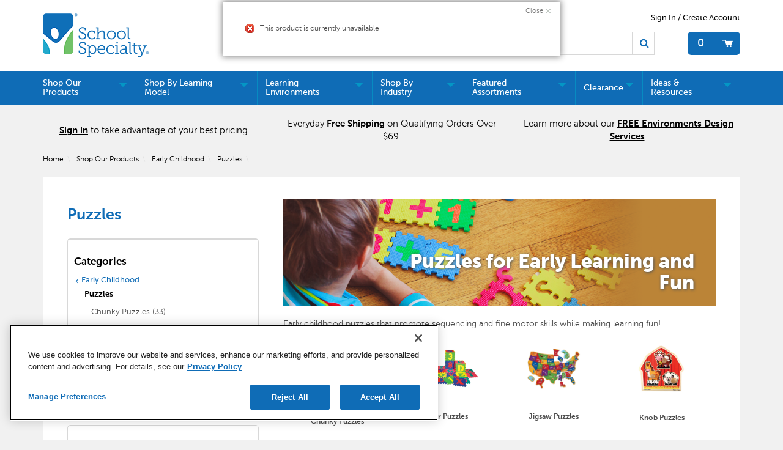

--- FILE ---
content_type: text/html;charset=UTF-8
request_url: https://www.schoolspecialty.com/early-childhood/puzzles/natural-play-wooden-puzzle%3A-animal-patterns-1134-x-834-inches-2088934
body_size: 85325
content:


<!doctype HTML>

<!-- BEGIN CategoryNavigationDisplay.jsp -->
<script>var hasAttributes = false;</script>



<html xmlns:wairole="http://www.w3.org/2005/01/wai-rdf/GUIRoleTaxonomy#"
xmlns:waistate="http://www.w3.org/2005/07/aaa" lang="en" xml:lang="en">
	<head>
		<meta http-equiv="x-ua-compatible" content="IE=edge">
		<meta http-equiv="Content-Type" content="text/html; charset=utf-8" />
		<title>Preschool Puzzles  | School Specialty</title>
		<meta name="description" content="Discover engaging preschool puzzles at School Specialty – designed to build early learning skills, fine motor development, and problem-solving through fun, hands-on play."/>
		<meta name="pageIdentifier" content="Puzzles"/>
		<meta name="pageId" content="3074457345616724910"/>
		<meta name="pageGroup" content="Category"/>
		
			   <link rel="canonical" href="https://www.schoolspecialty.com" />
			<!-- Include script files --><!-- BEGIN CommonJSToInclude.jspf -->
	<script type="text/javascript" src="//cdn-4.convertexperiments.com/v1/js/100414252-100415739.js?environment=production"></script>

	<script type="text/javascript" src="//cdn.evgnet.com/beacon/schoolspecialty/production/scripts/evergage.min.js"></script>

<link href="https://fonts.googleapis.com/icon?family=Material+Icons|Material+Icons+Outlined" rel="stylesheet">
<link rel="stylesheet" href="/wcsstore/SSIB2BStorefrontAssetStore/css/styles.min.css" type="text/css" />
<link rel="stylesheet" href="https://fonts.googleapis.com/css2?family=Material+Symbols+Outlined:opsz,wght,FILL,GRAD@20..48,100..700,0..1,-50..200" />

<script type="text/javascript" src="//ajax.googleapis.com/ajax/libs/jquery/3.5.0/jquery.min.js"  crossorigin="anonymous"></script>
<link rel="stylesheet" href="//code.jquery.com/ui/1.13.2/themes/base/jquery-ui.css">
<script src="https://code.jquery.com/ui/1.13.2/jquery-ui.js"></script> 
<script type="text/javascript" src="/wcsstore/SSIB2BStorefrontAssetStore/javascript/Vendors/slick.min.js"></script>




<script type="text/javascript" charset="UTF-8" src="/wcsstore/dojo110/dojo/dojo.js" djConfig="parseOnLoad: true, isDebug: false,  modulePaths: {storetext: '/wcsstore/SSIB2BStorefrontAssetStore/'}, useCommentedJson: true,locale: 'en-us' "></script>
<script type="text/javascript" charset="UTF-8" src="/wcsstore/dojo110/dojo/dojodesktop-rwd.js" djConfig="parseOnLoad: true, isDebug: false,  modulePaths: {storetext: '/wcsstore/SSIB2BStorefrontAssetStore/'}, useCommentedJson: true,locale: 'en-us' "></script>



<meta name="CommerceSearch" content="storeId_10801" />
<meta name="viewport" content="width=device-width, initial-scale=1">


<meta property="fb:pages" content="103084983115010,936931852985065,634191060016398,1685817068371770,54879722012" />


<link rel="shortcut icon" href="/wcsstore/SSIB2BStorefrontAssetStore/images/icon-favicon.ico" mce_href="/wcsstore/SSIB2BStorefrontAssetStore/images/icon-favicon.ico"/>


<link rel="apple-touch-icon-precomposed" href="/wcsstore/SSIB2BStorefrontAssetStore/images/touch-icon-60px.png" sizes="60x60"/>
<link rel="apple-touch-icon-precomposed" href="/wcsstore/SSIB2BStorefrontAssetStore/images/touch-icon-72px.png" sizes="72x72"/>
<link rel="apple-touch-icon-precomposed" href="/wcsstore/SSIB2BStorefrontAssetStore/images/touch-icon-76px.png" sizes="76x76"/>
<link rel="apple-touch-icon-precomposed" href="/wcsstore/SSIB2BStorefrontAssetStore/images/touch-icon-114px.png" sizes="114x114"/>
<link rel="apple-touch-icon-precomposed" href="/wcsstore/SSIB2BStorefrontAssetStore/images/touch-icon-120px.png" sizes="120x120"/>
<link rel="apple-touch-icon-precomposed" href="/wcsstore/SSIB2BStorefrontAssetStore/images/touch-icon-144px.png" sizes="144x144"/>
<link rel="apple-touch-icon-precomposed" href="/wcsstore/SSIB2BStorefrontAssetStore/images/touch-icon-152px.png" sizes="152x152"/>
<!-- Google Tag Manager -->
<script>(function(w,d,s,l,i){w[l]=w[l]||[];w[l].push({'gtm.start':
new Date().getTime(),event:'gtm.js'});var f=d.getElementsByTagName(s)[0],
j=d.createElement(s),dl=l!='dataLayer'?'&l='+l:'';j.async=true;j.src=
'https://www.googletagmanager.com/gtm.js?id='+i+dl;f.parentNode.insertBefore(j,f);
})(window,document,'script','dataLayer','GTM-N366PC9');</script>
<!-- End Google Tag Manager -->
<script type="text/javascript">
	// Convert the WCParam object which contains request properties into javascript object
	var WCParamJS = {
		"storeId":'10801',
		"catalogId":'10101',
		"langId":'-1',
		"pageView":'',
		"orderBy":'',
		"orderByContent":'',
		"searchTerm":'',
		"homePageURL" : '/en/ssistore',
		"commandContextCurrency": "USD",
		"urlPrefixForHTTPS":"https://www.schoolspecialty.com",
		"urlPrefixForHTTP":"http://www.schoolspecialty.com",
		"wcc_integration_origin":"",
		"avToken":'fc358ed3-dee6-40ed-92ba-e8946491838a',
		"avURL":"https://api.edq.com/capture/address/v2/search?query=", 
		"avCountryCode":'usa',
		
		"userId" : '-1002'
	};
	var absoluteURL = "https://www.schoolspecialty.com/";
	var absoluteBaseURL = "";
	var imageDirectoryPath = "/wcsstore/SSIB2BStorefrontAssetStore/";
	var styleDirectoryPath = "images/colors/color1/";
	var supportPaymentTypePromotions = false;
	
	var subsFulfillmentFrequencyAttrName = "fulfillmentFrequency";
	var subsPaymentFrequencyAttrName = "paymentFrequency";
	var subsTimePeriodAttrName = "timePeriod";
	
	var storeNLS = null;
	var storeUserType = "G";
	var ios = false;
	var android = false;
	var multiSessionEnabled = true;
	
	// Store the amount of time of inactivity before a re-login is required, this value is retrieved from wc-server.xml, default is 30 mins
	var inactivityTimeout = 2700000;
	
	// Store the amount of time the inactivity warning dialog will be displayed before it closes itself, default is 20 seconds
	var inactivityWarningDialogDisplayTimer = 20000;
	
	// Store the amount of time to display a inactivity warning dialog before a re-login is required, default is 30 seconds
	var inactivityWarningDialogBuffer = 60000;
	
	// Store the timing event to display the inactivity dialog
	var inactivityTimeoutTracker = null;

	// Store the timing event to close the inactivity dialog
	var dialogTimeoutTracker = null;
	
	//browse only mode for Web Call Centre integration
	var browseOnly = false;
	
	//Summary: Returns the absolute URL to use for prefixing any Ajax URL call.
	//Description: Dojo does not handle the case where the parameters in the URL are delimeted by the "/" forward slash. Therefore, in order to
	//             workaround the issue, all AJAX requests must be done using absolute URLs rather than relative.
	//Returns: The absolute URL to use for prefixing any Ajax URL call.
	function getAbsoluteURL() {
		if (absoluteURL != "") {
			var currentURL = document.URL;
			var currentProtocol = "";
		
			if (currentURL.indexOf("://") != -1) {
				currentProtocol = currentURL.substring(0, currentURL.indexOf("://"));
			}
			
			var savedProtocol = "";
			if (absoluteURL.indexOf("://") != -1) {
				savedProtocol = absoluteURL.substring(0, absoluteURL.indexOf("://"));
			}
			
			if (currentProtocol != savedProtocol) {
				absoluteURL = currentProtocol + absoluteURL.substring(absoluteURL.indexOf("://"));
			}
		}
		
		return absoluteURL;
	}
	function getAbsoluteBaseURL() {
		if (absoluteBaseURL != "") {
			var currentURL = document.URL;
			var currentProtocol = "";
		
			if (currentURL.indexOf("://") != -1) {
				currentProtocol = currentURL.substring(0, currentURL.indexOf("://"));
			}
			
			var savedProtocol = "";
			if (absoluteBaseURL.indexOf("://") != -1) {
				savedProtocol = absoluteBaseURL.substring(0, absoluteURL.indexOf("://"));
			}
			
			if (currentProtocol != savedProtocol) {
				absoluteBaseURL = currentProtocol + absoluteBaseURL.substring(absoluteBaseURL.indexOf("://"));
			}
		}
		
		return absoluteBaseURL;
	}
	//Summary: Returns the path pointing to the shared image directory.
	//Description: In order to get the image directory path in any javascript file, this function can be used.
	//Returns: The path to reference images.
	function getImageDirectoryPath() {
		return imageDirectoryPath;
	}
	//Summary: Returns the path pointing to the directory containing color-dependant image files.
	//Description: In order to get the directory containing color-dependant image files in any javascript file, this function can be used.
	//Returns: The path to reference color-dependant image files.
	function getStyleDirectoryPath() {
		return styleDirectoryPath;
	}

	
	
	var env_currencyPattern = '¤###,###.00';
	
	
</script>

<script type="text/javascript" src="/wcsstore/SSIB2BStorefrontAssetStore/javascript/Vendors/jquery.modal.min.js"></script>
<script type="text/javascript" src="/wcsstore/SSIB2BStorefrontAssetStore/javascript/MessageHelper.js"></script>
<script type="text/javascript" src="/wcsstore/SSIB2BStorefrontAssetStore/javascript/StoreCommonUtilities.js"></script>
<script type="text/javascript" src="/wcsstore/SSIB2BStorefrontAssetStore/javascript/Responsive.js"></script>
<script type="text/javascript" src="/wcsstore/SSIB2BStorefrontAssetStore/javascript/Widgets/Search.js"></script>
<script type="text/javascript" src="/wcsstore/SSIB2BStorefrontAssetStore/javascript/Widgets/MiniShopCartDisplay/MiniShopCartDisplay.js"></script>
<script type="text/javascript" src="/wcsstore/SSIB2BStorefrontAssetStore/javascript/Widgets/Department/Department.js"></script>
<script type="text/javascript" src="/wcsstore/SSIB2BStorefrontAssetStore/javascript/Common/ShoppingActions.js"></script>
<script type="text/javascript" src="/wcsstore/SSIB2BStorefrontAssetStore/javascript/Common/ShoppingActionsServicesDeclaration.js"></script>


		<script type="text/javascript" src="/wcsstore/SSIB2BStorefrontAssetStore/javascript/UserArea/SharedUserActions_B2C.js"></script>
	

<script type="text/javascript" src="/wcsstore/Widgets-SSI/Common/javascript/WidgetCommon.js"></script>
<script type="text/javascript" src="/wcsstore/Widgets-SSI/Common/javascript/OnBehalfUtilities.js"></script>
<script type="text/javascript" src="/wcsstore/Widgets-SSI/com.ssi.commerce.store.widgets.csr.RegisteredCustomers/javascript/RegisteredCustomers.js"></script>
<script type="text/javascript" src="/wcsstore/Widgets-SSI/com.ssi.commerce.store.widgets.GlobalLogin/javascript/GlobalLogin.js"></script>
<script type="text/javascript" src="/wcsstore/SSIB2BStorefrontAssetStore/javascript/UserArea/SSIShoppingLists.js"></script>


	<script type="text/javascript" src="/wcsstore/SSIB2BStorefrontAssetStore/javascript/Common/CallCenterIntegration.js"></script>


<script>
	dojo.require("wc.service.common");
	dojo.require("dojo.number");
	dojo.require("dojo.has");
	dojo.require("dijit/InlineEditBox");
	dojo.require("dijit/form/Textarea");

</script>



<script type="text/javascript">
 //Set the default NLS to use in the store.
 if(storeNLS == null) {
	 dojo.requireLocalization("storetext", "StoreText");
	 storeNLS = dojo.i18n.getLocalization("storetext","StoreText");
 }
 initializeInactivityWarning();
 var ie6 = false;
 var ie7 = false;
 if (navigator != null && navigator.userAgent != null) {
	 ie6 = (navigator.userAgent.toLowerCase().indexOf("msie 6.0") > -1);
	 ie7 = (navigator.userAgent.toLowerCase().indexOf("msie 7.0") > -1); 
 }
 if (location.href.indexOf('UnsupportedBrowserErrorView') == -1 && (ie6 || ie7)) {
	 document.write('<meta http-equiv="Refresh" content="0;URL=/UnsupportedBrowserErrorView?catalogId=10001&amp;storeId=10801&amp;langId=-1"/>');
 }
</script>


	<script type="text/javascript" src="/wcsstore/SSIB2BStorefrontAssetStore/javascript/SSIGoogleAnalytics.js"></script>
	

<script type="text/javascript">
	let isMobile=/Android|webOS|iPhone|iPad|iPod|BlackBerry|IEMobile|Opera Mini/i.test(navigator.userAgent);
	dojo.addOnLoad(function() { 
		shoppingActionsJS.setCommonParameters('-1','10801','10101','G','$');

		var isChrome = /Chrome/.test(navigator.userAgent) && /Google Inc/.test(navigator.vendor);
		var isSafari = /Safari/.test(navigator.userAgent) && /Apple Computer/.test(navigator.vendor);

		if (isChrome || isSafari) {
			var hiddenFields = dojo.query('input[type=\"hidden\"]');
			for (var i = 0; i < hiddenFields.length; i++) {
				hiddenFields[i].autocomplete="off"
			}
		}
		if (dojo.has("ios") || dojo.has("android")){
			dojo.attr(dojo.body(),"data-wc-device","mobile");
		}		
	});
</script>


<script type="text/javascript">

	dojo.addOnLoad(initGetTimeZone);

	function initGetTimeZone() {
		// get the browser's current date and time
		var d = new Date();

		// find the timeoffset between browser time and GMT
		var timeOffset = -d.getTimezoneOffset()/60;

		// store the time offset in cookie
		var gmtTimeZone;
		if (timeOffset < 0)
			gmtTimeZone = "GMT" + timeOffset;
		else if (timeOffset == 0)
			gmtTimeZone = "GMT";
		else
			gmtTimeZone = "GMT+" + timeOffset;
		setCookie("WC_timeoffset", gmtTimeZone, {path: "/", domain: cookieDomain});
	}
</script>

<!-- END CommonJSToInclude.jspf -->
		<script type="text/javascript" src="/wcsstore/SSIB2BStorefrontAssetStore/javascript/CommonContextsDeclarations.js"></script>
		<script type="text/javascript" src="/wcsstore/SSIB2BStorefrontAssetStore/javascript/CommonControllersDeclaration.js"></script>
		<script type="text/javascript" src="/wcsstore/SSIB2BStorefrontAssetStore/javascript/Widgets/collapsible.js"></script>
		<script type="text/javascript" src="/wcsstore/SSIB2BStorefrontAssetStore/javascript/Widgets/QuickInfo/QuickInfo.js"></script>
		<script type="text/javascript" src="/wcsstore/SSIB2BStorefrontAssetStore/javascript/Widgets/ShoppingList/ShoppingList.js"></script>
		<script type="text/javascript" src="/wcsstore/SSIB2BStorefrontAssetStore/javascript/Widgets/ShoppingList/ShoppingListServicesDeclaration.js"></script>
		
		<script type="text/javascript">
			dojo.addOnLoad(function() { 
						
					MessageHelper.displayErrorMessage(storeNLS['_ERR_PROD_UNPUBLISHED']);
				
				shoppingActionsServicesDeclarationJS.setCommonParameters('-1','10801','10101');
				});
			
		</script>
	
<script>(window.BOOMR_mq=window.BOOMR_mq||[]).push(["addVar",{"rua.upush":"false","rua.cpush":"true","rua.upre":"false","rua.cpre":"false","rua.uprl":"false","rua.cprl":"false","rua.cprf":"false","rua.trans":"SJ-00678b3a-e63f-4a04-b226-24d3b659b413","rua.cook":"false","rua.ims":"false","rua.ufprl":"false","rua.cfprl":"true","rua.isuxp":"false","rua.texp":"norulematch","rua.ceh":"false","rua.ueh":"false","rua.ieh.st":"0"}]);</script>
                              <script>!function(e){var n="https://s.go-mpulse.net/boomerang/";if("False"=="True")e.BOOMR_config=e.BOOMR_config||{},e.BOOMR_config.PageParams=e.BOOMR_config.PageParams||{},e.BOOMR_config.PageParams.pci=!0,n="https://s2.go-mpulse.net/boomerang/";if(window.BOOMR_API_key="5ESBS-AQYCS-3YAFK-SQRWF-WRQN7",function(){function e(){if(!o){var e=document.createElement("script");e.id="boomr-scr-as",e.src=window.BOOMR.url,e.async=!0,i.parentNode.appendChild(e),o=!0}}function t(e){o=!0;var n,t,a,r,d=document,O=window;if(window.BOOMR.snippetMethod=e?"if":"i",t=function(e,n){var t=d.createElement("script");t.id=n||"boomr-if-as",t.src=window.BOOMR.url,BOOMR_lstart=(new Date).getTime(),e=e||d.body,e.appendChild(t)},!window.addEventListener&&window.attachEvent&&navigator.userAgent.match(/MSIE [67]\./))return window.BOOMR.snippetMethod="s",void t(i.parentNode,"boomr-async");a=document.createElement("IFRAME"),a.src="about:blank",a.title="",a.role="presentation",a.loading="eager",r=(a.frameElement||a).style,r.width=0,r.height=0,r.border=0,r.display="none",i.parentNode.appendChild(a);try{O=a.contentWindow,d=O.document.open()}catch(_){n=document.domain,a.src="javascript:var d=document.open();d.domain='"+n+"';void(0);",O=a.contentWindow,d=O.document.open()}if(n)d._boomrl=function(){this.domain=n,t()},d.write("<bo"+"dy onload='document._boomrl();'>");else if(O._boomrl=function(){t()},O.addEventListener)O.addEventListener("load",O._boomrl,!1);else if(O.attachEvent)O.attachEvent("onload",O._boomrl);d.close()}function a(e){window.BOOMR_onload=e&&e.timeStamp||(new Date).getTime()}if(!window.BOOMR||!window.BOOMR.version&&!window.BOOMR.snippetExecuted){window.BOOMR=window.BOOMR||{},window.BOOMR.snippetStart=(new Date).getTime(),window.BOOMR.snippetExecuted=!0,window.BOOMR.snippetVersion=12,window.BOOMR.url=n+"5ESBS-AQYCS-3YAFK-SQRWF-WRQN7";var i=document.currentScript||document.getElementsByTagName("script")[0],o=!1,r=document.createElement("link");if(r.relList&&"function"==typeof r.relList.supports&&r.relList.supports("preload")&&"as"in r)window.BOOMR.snippetMethod="p",r.href=window.BOOMR.url,r.rel="preload",r.as="script",r.addEventListener("load",e),r.addEventListener("error",function(){t(!0)}),setTimeout(function(){if(!o)t(!0)},3e3),BOOMR_lstart=(new Date).getTime(),i.parentNode.appendChild(r);else t(!1);if(window.addEventListener)window.addEventListener("load",a,!1);else if(window.attachEvent)window.attachEvent("onload",a)}}(),"".length>0)if(e&&"performance"in e&&e.performance&&"function"==typeof e.performance.setResourceTimingBufferSize)e.performance.setResourceTimingBufferSize();!function(){if(BOOMR=e.BOOMR||{},BOOMR.plugins=BOOMR.plugins||{},!BOOMR.plugins.AK){var n="true"=="true"?1:0,t="",a="aoiqawaxhzpda2lpkyaa-f-982504bb0-clientnsv4-s.akamaihd.net",i="false"=="true"?2:1,o={"ak.v":"39","ak.cp":"1903480","ak.ai":parseInt("1274401",10),"ak.ol":"0","ak.cr":9,"ak.ipv":4,"ak.proto":"h2","ak.rid":"1fbf0862","ak.r":47358,"ak.a2":n,"ak.m":"a","ak.n":"essl","ak.bpcip":"3.145.0.0","ak.cport":54332,"ak.gh":"23.208.24.235","ak.quicv":"","ak.tlsv":"tls1.3","ak.0rtt":"","ak.0rtt.ed":"","ak.csrc":"-","ak.acc":"","ak.t":"1768904192","ak.ak":"hOBiQwZUYzCg5VSAfCLimQ==8CUK7lWTlFDCC2Iqwe92MxxcIbM1/ZtwLhF+39RwdiYvFHb07NXt6LhtgXENRSucdgpIzFpoILDPhbeXqsbD9Aip/A843VAg1R+sP2GsMGJFDf6xHHAECNtb1sFJsuUX9gfgur8mkVrfAT+MJgBAqUE0qcyNBipsLnDcVjyQyKIB4mm0/3KY/iqIqL5zOExIxlc5Vo0nfiK3HFjXaTpstHDIjv43dpBDv8E+1KsN1ysyz6q5Dj/MSqHQtot2ljVEhrw6mXGheBtYN5xN3dNe+YFg+m2gmCHXw6R/aPbOIurLwUuf4B2RCsUzKYaLv2b87HNmzJwnQj0heN3o6MJJC+nzjydyPOL4IXv9UyDp2xAcYMw1JvGCAqUAAzUbMOGdlp2lzfP65YgfjX6TPRUUVtbdcTeRcwrgS40glRw7lBg=","ak.pv":"5","ak.dpoabenc":"","ak.tf":i};if(""!==t)o["ak.ruds"]=t;var r={i:!1,av:function(n){var t="http.initiator";if(n&&(!n[t]||"spa_hard"===n[t]))o["ak.feo"]=void 0!==e.aFeoApplied?1:0,BOOMR.addVar(o)},rv:function(){var e=["ak.bpcip","ak.cport","ak.cr","ak.csrc","ak.gh","ak.ipv","ak.m","ak.n","ak.ol","ak.proto","ak.quicv","ak.tlsv","ak.0rtt","ak.0rtt.ed","ak.r","ak.acc","ak.t","ak.tf"];BOOMR.removeVar(e)}};BOOMR.plugins.AK={akVars:o,akDNSPreFetchDomain:a,init:function(){if(!r.i){var e=BOOMR.subscribe;e("before_beacon",r.av,null,null),e("onbeacon",r.rv,null,null),r.i=!0}return this},is_complete:function(){return!0}}}}()}(window);</script></head>
		
	<body>
		<!-- BEGIN CommonJSPFToInclude.jspf --><!-- BEGIN ProgressBar.jspf -->
<div id="progress_bar_dialog" dojoType="dijit.Dialog" style="display: none;">
	<div id="progress_bar">
		<div id="loading_popup">
			<div class="top_left" id="WC_StoreCommonUtilities_div_1"><img src="/wcsstore/SSIB2BStorefrontAssetStore/images/colors/color1/transparent.gif" alt="No image available"/></div>
		        <div class="top_right" id="WC_StoreCommonUtilities_div_2"><img src="/wcsstore/SSIB2BStorefrontAssetStore/images/colors/color1/transparent.gif" alt="No image available"/></div>
		        <div class="header" id="WC_StoreCommonUtilities_div_3"></div>
		        <div class="bodyarea" id="WC_StoreCommonUtilities_div_4">
				<div class="bodycontent" id="WC_StoreCommonUtilities_div_5">
					<img src="/wcsstore/SSIB2BStorefrontAssetStore/images/colors/color1/loading.gif" width="44" height="44" border="0" alt="Your request is being processed."/>
			        </div>
			</div>
			<div class="footer" id="WC_StoreCommonUtilities_div_6">
				 <div class="bot_left" id="WC_StoreCommonUtilities_div_7"></div>
				 <div class="bot_right" id="WC_StoreCommonUtilities_div_8"></div>
			</div>
		</div>
	</div>
</div>
<!-- END ProgressBar.jspf --><!-- Google Tag Manager (noscript) -->
<noscript><iframe src="https://www.googletagmanager.com/ns.html?id='GTM-N366PC9'"
height="0" width="0" style="display:none;visibility:hidden"></iframe></noscript>
<!-- End Google Tag Manager (noscript) --><!-- BEGIN MessageDisplay.jspf -->

<span class="spanacce" style="display:none" id="MessageArea_ACCE_Title">Message Dialog</span>
<div id="MessageArea" class="store_message" role="alert" aria-labelledby="MessageArea_ACCE_Title">
	<div id="msgpopup_content_wrapper" class="content">
		<a id="clickableErrorMessageImg" role="button" class="close tlignore" href="JavaScript:MessageHelper.hideMessageArea();" title="Close">
			<div class="close_text">Close</div>
			<div class="close_icon"></div>
			<div class="clear_float"></div>
		</a>
		
		<div class="clear_float"></div>
		
		<div class="message">
			<div class="message_icon">
				<img id="error_icon" style="display:none;" class="error_icon" src="/wcsstore/SSIB2BStorefrontAssetStore/images/colors/color1/error_icon.png" alt=""/>
				<img id="success_icon" style="display:none;" class="error_icon" src="/wcsstore/SSIB2BStorefrontAssetStore/images/colors/color1/success_icon.png" alt=""/>
				<img id="warning_icon" style="display:none;" class="warning_icon" src="/wcsstore/SSIB2BStorefrontAssetStore/images/colors/color1/warning_icon.png" alt=""/>
			</div>
			<div class="message_text" role="region" aria-required="true" aria-labelledby="MessageArea">
				<span id="ErrorMessageText">
					
				</span>
			</div>
			<div class="clear_float"></div>
		</div>		
	</div>
</div>
<span class="spanacce" id="ariaMessage_ACCE_Label" style="display:none">Display Update Message</span>
<span class="spanacce" role="region" aria-labelledby="ariaMessage_ACCE_Label" id="ariaMessage" aria-live="assertive" aria-atomic="true" aria-relevant="additions"></span>
<!-- END MessageDisplay.jspf -->

	<div id="widget_product_comparison_popup" dojoType="dijit.Dialog" closeOnTimeOut="false" title="Product Comparison" style="display:none">
		<div class="widget_product_comparison_popup widget_site_popup">													
			<!-- Top Border Styling -->
			<div class="top">
				<div class="left_border"></div>
				<div class="middle"></div>
				<div class="right_border"></div>
			</div>
			<div class="clear_float"></div>
			<!-- Main Content Area -->
			<div class="middle">
				<div class="content_left_border">
					<div class="content_right_border">
						<div class="content">
							<div class="header">
								<span>Product Comparison</span>
								<a id="ComparePopupClose" class="close" href="javascript:void(0);" onclick="dijit.byId('widget_product_comparison_popup').hide();" title="CLOSE"></a>
								<div class="clear_float"></div>
							</div>
							<div class="body">
								The maximum number of products that can be compared is 4. Please refine your selection.
							</div>
							
							<div class="footer">
								<div class="button_container ">
									<a id="ComparePopupOK" class="button_primary" tabindex="0" href="javascript:void(0);" onclick="dijit.byId('widget_product_comparison_popup').hide();" title="OK">
										<div class="left_border"></div>
										<div class="button_text">OK</div>
										<div class="right_border"></div>
									</a>
									<div class="clear_float"></div>
								</div>
								
							</div>
							<div class="clear_float"></div>
						<!-- End content Section -->
						</div>
					<!-- End content_right_border -->
					</div>
				<!-- End content_left_border -->
				</div>
			</div>
			<div class="clear_float"></div>
			<!-- Bottom Border Styling -->
			<div class="bottom">
				<div class="left_border"></div>
				<div class="middle"></div>
				<div class="right_border"></div>
			</div>
			<div class="clear_float"></div>
		</div>
	</div>


<div id="inactivityWarningPopup" dojoType="dijit.Dialog" title="Inactivity Warning Dialog" style="display:none;">
	<div class="widget_site_popup">
		<div class="top">
			<div class="left_border"></div>
			<div class="middle"></div>
			<div class="right_border"></div>
		</div>
		<div class="clear_float"></div>
		<div class="middle">
			<div class="content_left_border">
				<div class="content_right_border">
					<div class="content">
						<a role="button" id="inactivityWarningPopup_close" class="close_acce" title="CLOSE" href="javascript:void(0);" onclick="closeInactivityWarningDialog();"><img role="button" onmouseover="this.src='/wcsstore/SSIB2BStorefrontAssetStore/images/colors/color1/close_hover.png'" onmouseout="this.src='/wcsstore/SSIB2BStorefrontAssetStore/images/colors/color1/close_normal.png'" src="/wcsstore/SSIB2BStorefrontAssetStore/images/colors/color1/close_normal.png" class="closeImg" alt="CLOSE"/></a>
						<div class="clear_float"></div>
						<div id="inactivityWarningPopup_body" class="body">
							<div class="message_icon left">
								<img class="error_icon" src="/wcsstore/SSIB2BStorefrontAssetStore/images/colors/color1/warning_icon.png" alt="Warning">
							</div>
							
							
							<div class="message_text left">
							Your session has timed out due to inactivity. Please login again to access the site.
							</div>
							<div class="clear_float"></div>
						</div>
						<div class="footer">
							<div class="button_container">
								<a role="button" aria-labelledby="inactivityWarningPopupOK_Label" id="inactivityWarningPopupOK" href="javascript:void(0);" onclick="closeInactivityWarningDialog();" class="button_primary">
									<div class="left_border"></div>
									<div id="inactivityWarningPopupOK_Label" class="button_text">OK</div>
									<div class="right_border"></div>
								</a>
								<div class="clear_float"></div>
							</div>
							<div class="clear_float"></div>
						</div>
						<div class="clear_float"></div>
					</div>
				</div>
			</div>
		</div>
		<div class="clear_float"></div>
		<div class="bottom">
			<div class="left_border"></div>
			<div class="middle"></div>
			<div class="right_border"></div>
		</div>
		<div class="clear_float"></div>
	</div>
</div>
	
	<script type="text/javascript">
		dojo.addOnLoad(function() {
			
			
			//handle Ajax global login
			var showMergeCartError = dojo.cookie("MERGE_CART_FAILED_SHOPCART_THRESHOLD");
			if (showMergeCartError == "1") {
				setCookie("MERGE_CART_FAILED_SHOPCART_THRESHOLD", null, {expires: -1, path: "/", domain: cookieDomain});
				
				MessageHelper.setMessage("MERGE_CART_FAILED_SHOPCART_THRESHOLD", "Your cart failed to merge with the existing items from your account. Review the items in your cart before proceeding to checkout.");
				MessageHelper.displayErrorMessage(MessageHelper.messages["MERGE_CART_FAILED_SHOPCART_THRESHOLD"]);
			}
		});
	</script>
	<!-- END CommonJSPFToInclude.jspf -->
			<script type="text/javascript">
<!--
googleAnalyticsJS.gaPageViewTag("'" + document.title + "'","category");
//--> 
</script>
		<script type="text/javascript">
			<!-- Initializes the undo stack. This must be called from a <script>  block that lives inside the <body> tag to prevent bugs on IE. -->
			dojo.require("dojo.back");
			dojo.back.init();
			dojo.addOnLoad(function(){
				shoppingActionsJS.initCompare('');
				QuickInfoJS.setOrgId(-2000);
			});
		</script>

		<!-- Begin Page -->
		<div id="IntelligentOfferMainPartNumber" style="display:none;">PUZZLES-1965784</div>
		<!-- BEGIN LayoutPreviewSetup.jspf--><!-- layoutPreviewLayoutId/Name/Default needs to be set before calling widgetImport  --><!-- END LayoutPreviewSetup.jspf-->
	
		<div id="page">
			<!-- Header Start --><!-- BEGIN Header.jsp -->
<div id="headerWrapper">
	

	<div id="shoppingListItemAddedPopup" dojoType="dijit.Dialog" style="display:none;" title="This item has been successfully added to your list.">
		<div class="widget_site_popup">
													
			<!-- Top Border Styling -->
			<div class="top">
				<div class="left_border"></div>
				<div class="middle"></div>
				<div class="right_border"></div>
			</div>
			<div class="clear_float"></div>
			<!-- Main Content Area -->
			<div class="middle">
				<div class="content_left_border">
					<div class="content_right_border">
						<div class="content">
							<div class="header">
								<span>This item has been successfully added to your list.</span>
								<a role="button" id="shoppingListItemAddedClose" href="javascript:ShoppingListDialogJS.close();" class="close tlignore" title="Close" aria-label="Close" ></a>
								<div class="clear_float"></div>
							</div>
							
								<div class="product">
									<div class="product_image">
										<img id="shoppingListItemAddedImg" alt=""/>
									</div>
									<div id="shoppingListItemAddedName" class="product_name"></div>
									<div class="clear_float"></div>
								</div>
							
							<div class="footer">
								<div class="button_container ">
									<a id="shoppingListItemAddedContinue" href="javascript:ShoppingListDialogJS.close();" class="button_primary tlignore" title="Continue Shopping">
										<div class="left_border"></div>
										<div class="button_text">Continue Shopping</div>
										<div class="right_border"></div>
									</a>
									<div class="clear_float"></div>
								</div>
								
							</div>
							<div class="clear_float"></div>
						<!-- End content Section -->
						</div>
					<!-- End content_right_border -->
					</div>
				<!-- End content_left_border -->
				</div>
			</div>
			<div class="clear_float"></div>
			<!-- Bottom Border Styling -->
			<div class="bottom">
				<div class="left_border"></div>
				<div class="middle"></div>
				<div class="right_border"></div>
			</div>
			<div class="clear_float"></div>
		</div>
	</div>

	
	<script src="/wcsstore/SSIB2BStorefrontAssetStore/javascript/Analytics.js"></script>
	<script src="https://apis.google.com/js/platform.js" async defer></script>
	<script>
	dojo.addOnLoad(function() {
		if(typeof(analyticsJS) != 'undefined' && analyticsJS != null){
			analyticsJS.storeId = "10801";
			analyticsJS.catalogId = "10101";
			analyticsJS.loadShopCartHandler();
			analyticsJS.loadPagingHandler();
			analyticsJS.loadProductQuickInfoHandler();
			analyticsJS.loadStoreLocatorPageViews();
			analyticsJS.loadWishlistHandler();
			dojo.require("wc.analytics.CoremetricsEventListener");
			(new wc.analytics.CoremetricsEventListener()).load(false);
		}
	});
	</script>

<script>var isGuest = true;</script>

<script>
	// Convert the WCParam object which contains request properties into javascript object for CSR
	var CSRWCParamJS = {
		"env_shopOnBehalfSessionEstablished" : 'false',
		"env_shopOnBehalfEnabled_CSR" : ''
	};
</script>

<script src="/wcsstore/SSIB2BStorefrontAssetStore/javascript/Widgets/header.js"></script>


<div id="header" role="banner">
	<div id="sidebarOverlay" style="display: none"></div>
	<div id="headerRow1">
		<div id="logo">
			<!-- BEGIN ContentRecommendation.jsp --><!-- JSPs References: HomePage.jsp, BundleDisplay.jsp , CategoryNavigationDisplay.jsp, CompareProductsDisplay.jsp
					  DynamicKitDisplay.jsp, PackageDisplay.jsp, ProductDisplay.jsp, 
					  SearchResultDisplay.jsp, SubCategoryPage.jsp, TopCategoryPage.jsp
					   , Footer.jsp , OrderCancelNotify.jsp , OrderCreateNotify.jsp
					  OrderShipmentNotify.jsp, AccountActivationNotify.jsp, PasswordChangeNotify.jsp,
					  PasswordResetNotify.jsp, WishlistCreateNotify.jsp,  LandingPage.jsp, 	
					  ShippingDetailDisplay.jsp, ShopCartDisplay.jsp, StaticContent, 
					  Static JSPs, Footer_UI.jsp, Header_UI.jsp, ProductDescription_UI.jsp  
					  UserTime--><!-- BEGIN ContentRecommendation_UI.jspf -->
			<div id="contentRecommendationWidget_HeaderStoreLogo_Content" class="contentRecommendationWidget" >
				
				<div dataci_toolbar="_espot" class="background-true border-false" dataci_espot ="_HeaderStoreLogo_Content" id="ci_espot__HeaderStoreLogo_Content">
					<!-- BEGIN Content_UI.jspf -->
<div class="left_espot">
	
	
					<style>
#facet_3074457345616678169665067328397108101_5_3074457345618259682_3074457345618287696,
  #facet_3074457345616678169665067328397108101_4_3074457345618259682_3074457345618263561,
  #facetLabel_3074457345616678169665066328397108101,
  #filter_3074457345616678169665066328397108101 .filter_option span:first-of-type{
    display: none !important;
  }
</style>
<style>
@media screen and (max-width: 600px){
#quickLink5 {
  display: block !important;
}
}
#quickLinksBar>li>a.international-link {
border-right: 1px solid #00a9cc;
color: #00a9cc;
}
  /* B2B Sale Facet */
  #facet_3074457345616678169665066328397108101_5_3074457345618259682_3074457345618288749,
  #facet_3074457345616678169665066328397108101_4_3074457345618259682_3074457345618263561,
  #facetLabel_3074457345616678169665067328397108101,
  #filter_3074457345616678169665067328397108101 .filter_option span:first-of-type {
    display: none !important;
  }

  #facet_3074457345616678169665067328397108101_5_3074457345618259682_3074457345618288749 .facetCountContainer:before,
  #facet_3074457345616678169665067328397108101_4_3074457345618259682_3074457345618263561 .facetCountContainer:before, 
  #filter_3074457345616678169665067328397108101 .filter_option:before {
    content: 'Sale ';
  }


  /*#wc_widget_RefreshArea_0>#departmentsMenu>li:nth-child(2){
   display:none;
  }*/
  .product_listing_container .grid_mode .product>.product_image {
    width: 100%;
  }
  /*.product_listing_container .item_notices {
    display: none;
  }*/
  .product_image .RibbonAdDefault.Adapted---Inclusive {
    padding-left: 25px;
    background-color: rgba(145,138,209,.75);
  }
  .product_image .RibbonAdDefault.Adapted---Inclusive:before {
    position: absolute;
    left: 5px;
    content: url("/wcsstore/SSIB2BStorefrontAssetStore/images/icons/ssi-ribbon_inclusion.png");
  }

</style>
<a href="/">
<img src="/wcsstore/SSIB2BStorefrontAssetStore/images/logos/ssi-main-logo.png" alt="School Specialty Header Logo">
</a>
				
	
</div>

<!-- END Content_UI.jspf -->
				</div>
			</div>
		<!-- END ContentRecommendation_UI.jspf --><!-- END ContentRecommendation.jsp -->
		</div>
		<ul id="quickLinksBar" class="quickLinkMob">
			
			<li id="quickLink2">	
				<a class="shopAsUserMob" href="/select-user">Shop as a School or Business</a>
			</li>
			
				<li id="quickLink1">					
					 
							<a class="shopInCanada" href="https://www.schoolspecialty.ca">Shop in Canada</a>
						
				</li>
			
			<li id="quickLink10">	
				<a class="international-link" href="/er-shipping-policy#international">International</a>
			</li>
			
				<li id="quickLink8">				
					<a class="help-link" href="/help-faq">Help </a>
				</li>
			
			<li id="quickLink4">
				<a id="contactQuickLink" href="tel:1-888-388-3224"><span>1-888-388-3224</span></a>
			</li>
			
			<li id="quickLink5">
				<!-- BEGIN GlobalLogin.jsp --><!-- BEGIN GlobalLogin_Data.jspf -->

<input type="hidden" id="punchOutUserType" value="" />
<!-- END GlobalLogin_Data.jspf -->

<script type="text/javascript" src="/wcsstore/Widgets-SSI/com.ssi.commerce.store.widgets.GlobalLogin/javascript/GlobalLoginControllers.js"></script>
<script type="text/javascript" src="/wcsstore/Widgets-SSI/com.ssi.commerce.store.widgets.GlobalLogin/javascript/GlobalLogin.js"></script>
<script type="text/javascript" src="/wcsstore/Widgets-SSI/com.ssi.commerce.store.widgets.GlobalLogin/javascript/GlobalLoginShopOnBehalf.js"></script>
<script type="text/javascript" src="/wcsstore/Widgets-SSI/com.ssi.commerce.store.widgets.GlobalLogin/javascript/GlobalLoginActions.js"></script>
<script type="text/javascript" src="/wcsstore/Widgets-SSI/com.ssi.commerce.store.widgets.GlobalLogin/javascript/GlobalLoginServicesDeclarations.js"></script>

<script type="text/javascript">
	dojo.addOnLoad(function() {
		GlobalLoginJS.setCommonParameters('-1','10801','10101');																		
		GlobalLoginJS.initGlobalLoginUrl('GlobalLogin_controller', getAbsoluteURL() + 'GlobalLoginView?langId=-1&amp;storeId=10801&amp;catalogId=10101&amp;ajaxStoreImageDir=%2fwcsstore%2fSSIB2BStorefrontAssetStore%2f');		
		GlobalLoginJS.initGlobalLoginUrl('GlobalLogin_SignIn_controller', getAbsoluteURL() + 'GlobalLoginSignInView?langId=-1&amp;storeId=10801&amp;catalogId=10101&amp;ajaxStoreImageDir=%2fwcsstore%2fSSIB2BStorefrontAssetStore%2f');
		GlobalLoginShopOnBehalfJS.setBuyerSearchURL('/wcs/resources/store/10801/person?q=usersICanAdmin');
		GlobalLoginShopOnBehalfJS.setControllerURL('GlobalLoginShopOnBehalfDisplayView?langId=-1&storeId=10801&catalogId=10101&ajaxStoreImageDir=%2fwcsstore%2fSSIB2BStorefrontAssetStore%2f');
	});			
</script>

<script type="text/javascript">
	dojo.addOnLoad(function() {
		GlobalLoginJS.registerWidget('Header_GlobalLogin');
		GlobalLoginShopOnBehalfJS.registerShopOnBehalfPanel('Header_GlobalLogin_WC_B2B_ShopOnBehalf', 'Header_GlobalLogin_WC_B2B_ShopForSelf');
	});
</script>
		
<!-- BEGIN GlobalLoginSignIn_UI.jspf -->
<script type="text/javascript">
	dojo.addOnLoad(function(){		
			
		
		MessageHelper.setMessage("GLOBALLOGIN_SIGN_IN_ERROR_2000", "Type a username in the Username field.");
		MessageHelper.setMessage("GLOBALLOGIN_SIGN_IN_ERROR_2010", "Either the username or password entered is incorrect. Enter the information again.");	
		MessageHelper.setMessage("GLOBALLOGIN_SIGN_IN_ERROR_2020", "Either the username or password entered is incorrect. Enter the information again.");
		MessageHelper.setMessage("GLOBALLOGIN_SIGN_IN_ERROR_2030", "Either the username or password entered is incorrect. Enter the information again.");	
		MessageHelper.setMessage("GLOBALLOGIN_SIGN_IN_ERROR_2110", "Your account has been disabled. Contact the administrator for your organization or the store to enable your account.");
		MessageHelper.setMessage("GLOBALLOGIN_SIGN_IN_ERROR_2300", "Wait a few seconds before attempting to sign in again.");	
		MessageHelper.setMessage("GLOBALLOGIN_SIGN_IN_ERROR_2400", "Your organization is locked. You cannot sign in at this time. Contact the store for further information.");
		MessageHelper.setMessage("GLOBALLOGIN_SIGN_IN_ERROR_2410", "You do not have the proper authority to sign in. Contact the store for further information.");	
		MessageHelper.setMessage("GLOBALLOGIN_SIGN_IN_ERROR_2420", "Your registration request has been received.  Your account is waiting for approval. Until your account has been approved, you cannot log on.");
		MessageHelper.setMessage("GLOBALLOGIN_SIGN_IN_ERROR_2430", "Your password has been reset. Retrieve the temporary password from your email and sign in again.");	
		MessageHelper.setMessage("GLOBALLOGIN_SIGN_IN_ERROR_2440", "Your account registration is not approved. Contact our store for assistance.");
		MessageHelper.setMessage("GLOBALLOGIN_SIGN_IN_ERROR_2450", "Your account is not activated. Check your email to activate your account. If you already activated your account, contact our store for assistance.");
		MessageHelper.setMessage("GLOBALLOGIN_SIGN_IN_ERROR_2340", "You are not allowed to login from an external network.");		
		MessageHelper.setMessage("GLOBALLOGIN_SIGN_IN_ERROR_INVALID_COOKIE", "Your browser has expired cookies. Please close and reopen the browser to try again.");	
		MessageHelper.setMessage("GLOBALLOGIN_SIGN_IN_ERROR_NETWORK_ISSUE", "Network issue, please try again.");
		MessageHelper.setMessage("GLOBALLOGIN_SIGN_IN_ERROR_2490", "Due to unsuccessful password attempts, you will be unable to sign in.  Reset your password or contact your Customer Service Representative for assistance.");		
		
		MessageHelper.setMessage("CONTACT_US_LINK", "https://help.schoolspecialty.com/s/contact-support");	
	});
</script>


				<a href="javascript:GlobalLoginJS.goToB2CLogonPageWithRedirectUrl('/LogonForm?catalogId=10101&langId=-1&storeId=10801')" id="Header_GlobalLogin_signInQuickLink" tabIndex="0" class="panelLinkSelected mobileHidden" aria-label="Sign In / Create Account">Sign In / Create Account
				</a>
			
		<a href="javascript:GlobalLoginJS.InitHTTPSecure('Header_GlobalLogin');" id="Header_GlobalLogin_signInQuickLink" tabIndex="0" class="panelLinkSelected mobileVisible" aria-label="Sign In / Create Account">Sign In / Create Account
		</a>
	

<div dojoType="wc.widget.RefreshArea" class="GlobalLoginWidgetAlt" widgetId="Header_GlobalLogin" id="Header_GlobalLogin" controllerId="GlobalLogin_SignIn_controller" role="region" aria-label="Sign In Drop Down Panel" ariaMessage="Global Login Display Updated"
   data-toggle-control="Header_GlobalLogin_signInQuickLink">
</div>

<!-- END GlobalLoginSignIn_UI.jspf --><!-- END GlobalLogin.jsp -->	
			</li>
			
		</ul>
		<div class="miniCartNotificationsContainer">
			
			<div id="miniCart">
				
<span id="MiniShoppingCart_Label" class="spanacce" aria-hidden="true">Current Order</span>
<div id="MiniShoppingCart" dojoType='wc.widget.RefreshArea' widgetId='MiniShoppingCart' controllerId='MiniShoppingCartController' ariaMessage='Current Order Display Updated' ariaLiveId='ariaMessage' role='region'  aria-labelledby="MiniShoppingCart_Label">
	
<a id="widget_minishopcart" href="#" role="button"
		onclick="javascript:toggleMiniShopCartDropDown('widget_minishopcart','quick_cart_container','orderItemsList');"
		onKeyPress="javascript:toggleMiniShopCartDropDownEvent(event,'widget_minishopcart','quick_cart_container','orderItemsList');"
		aria-label="Shopping Cart">
	<span class="cart-icon"></span>
	<span id="minishopcart_total" >
		<div class="loader"> </div>
	</span>
</a>

<div id="placeHolder"></div>
<div id="MiniShopCartProductAdded">
	<div id="MiniShopCartProductAddedWrapper" style="display:none;" aria-labelledby="cartDropdownMessage">
		<div id="widget_minishopcart_popup_1">
			<div id="cartDropdown">
				<div id="cartDropdownMessage" class="quick-cart-header">
					<span class="quick-cart-msg">Added to cart:</span>
					<a id="MiniShopCartCloseButton_2" href="javascript:dijit.byId('MiniShopCartProductAdded').hide();" class="closeButton"><span class="closeText">Close</span></a>
				</div>
				<div class="content">
					<div class="products added">
						
					</div>
				</div>
				<div class="footer">
				   	<a  class="secondary_button" id="ContinueShoppingButton" href="javascript:dijit.byId('MiniShopCartProductAdded').hide();" class="basicButton">
						<span>Continue Shopping</span>
			        </a>
					<a class="primary_button" id="GotoCartButton2" href="/RESTOrderCalculate?calculationUsageId=-1&amp;hideMissingPriceError=true&amp;catalogId=10101&amp;doConfigurationValidation=Y&amp;updatePrices=1&amp;orderId=.&amp;langId=-1&amp;storeId=10801&amp;errorViewName=AjaxOrderItemDisplayView&amp;URL=%2FAjaxOrderItemDisplayView" class="primary_button">
						<span>Go to Cart</span>
					</a>
				</div>
			</div>
		</div>
	</div>
</div>


</div>

<div id ="MiniShopCartContents" dojoType="wc.widget.RefreshArea" widgetId="MiniShopCartContents" controllerId="MiniShopCartContentsController" aria-labelledby="MiniShoppingCart_Label">
</div>

<script type="text/javascript">
  dojo.addOnLoad(function() {
		var passwordForm = document.getElementById("WC_PasswordUpdateForm_div_1");
  		var miniCartContent = "false";
  		var enableToLoad = "true";
		if (miniCartContent == "true" || miniCartContent == true || passwordForm != null){
			setMiniShopCartControllerURL(getAbsoluteURL()+'MiniShopCartDisplayView?storeId=10801&catalogId=10101&langId=-1&miniCartContent=true');			
			wc.render.getRefreshControllerById("MiniShopCartContentsController").url = getAbsoluteURL()+'MiniShopCartDisplayView?storeId=10801&catalogId=10101&langId=-1&page_view=dropdown&miniCartContent=true';
		}else{
			setMiniShopCartControllerURL(getAbsoluteURL()+'MiniShopCartDisplayView?storeId=10801&catalogId=10101&langId=-1');
			wc.render.getRefreshControllerById("MiniShopCartContentsController").url = getAbsoluteURL()+'MiniShopCartDisplayView?storeId=10801&catalogId=10101&langId=-1&page_view=dropdown';
		}
		
		//var currentUserId = getCookieName_BeginningWith("WC_USERACTIVITY_").split("WC_USERACTIVITY_")[1];
		//if(dojo.byId('MiniShoppingCart') != null && !multiSessionEnabled && (enableToLoad == "true" || enableToLoad == true) && passwordForm == null && currentUserId != '-1002'){
		
				loadMiniCart(null,null);
			
	});
</script>

			</div>
		</div>
		<div id="siteSearch">
			<!-- BEGIN Search.jsp -->

		<meta name="CommerceSearch" content="storeId_10801" /> 
	

<script>
require(["dojo/domReady!"], function() {
	SearchJS.init();
	SearchJS.setCachedSuggestionsURL("SearchComponentCachedSuggestionsView?langId=-1&storeId=10801&catalogId=10101");
	SearchJS.setAutoSuggestURL("SearchComponentAutoSuggestView?langId=-1&storeId=10801&catalogId=10101");
	document.forms["searchBox"].action = getAbsoluteURL() + "SearchDisplay";
});
var staticContent = [];
var staticContentHeaders = [];
</script>	


<a id="searchButton" href="#" role="button" data-toggle="searchBar" aria-label="Search" title="Search" ><span id="searchButton_ACCE_Label" class="spanacce">Search</span></a>

<div id="searchBar" data-parent="header" role="search">
	
	<form id="searchBox" name="CatalogSearchForm" method="get" action="/SearchDisplay">
		<input name="categoryId" id="categoryId" type="hidden"/>
		<input name="storeId" value="10801" type="hidden"/>
		<input name="catalogId" value="10101" type="hidden"/>
		<input name="langId" value="-1" type="hidden"/>
		<input name="sType" value="SimpleSearch" type="hidden"/>
		<input name="resultCatEntryType" value="2" type="hidden"/>
		
		<input name="showResultsPage" value="true" type="hidden"/>
		<input name="searchSource" value="Q" type="hidden"/>
		<input name="pageView" value="grid" type="hidden"/>
		<input name="beginIndex" value="0" type="hidden"/>
		<input name="pageSize" value="48" type="hidden"/>

		<div id="searchTermWrapper"><label id="searchFormLabel" for="SimpleSearchForm_SearchTerm">Search</label><input id="SimpleSearchForm_SearchTerm" type="text" name="searchTerm" placeholder="Search" autocomplete="off" onkeyup="handleTextDirection(this);" oncut="handleTextDirection(this);" onpaste="handleTextDirection(this);"/></div>
		<!-- Start SearchDropdownWidget -->
		<div id="searchDropdown">
			<div id="autoSuggest_Result_div">
				<div id="widget_search_dropdown">
					<!-- Main Content Area -->
					<div id="AutoSuggestDiv" role="list" aria-required="true" onmouseover="SearchJS.autoSuggestHover = true;" onmouseout="SearchJS.autoSuggestHover = false;">
						<ul><li><span id="autoSuggestDynamic_Result_div_ACCE_Label" class="spanacce">Suggested keywords menu</span>
						<div dojoType="wc.widget.RefreshArea" widgetId="autoSuggestDisplay_Widget" controllerId="AutoSuggestDisplayController" id="autoSuggestDynamic_Result_div" role="list" aria-live="polite" aria-atomic="true" aria-relevant="all" aria-labelledby="autoSuggestDynamic_Result_div_ACCE_Label">
						
						</div></li></ul>
						<ul><li><div id="autoSuggestStatic_1" role="listitem"></div></li></ul>
						<ul><li><div id="autoSuggestStatic_2" role="listitem"></div></li></ul>
						<ul><li><div id="autoSuggestStatic_3" role="listitem"></div></li></ul>
						<ul><li><div id="autoSuggestHistory" role="listitem"></div></li></ul>
						<ul><li id="autoSuggestAdvancedSearch" class="heading"> <a href="/AdvancedSearchDisplay?catalogId=10101&storeId=10801&langId=-1" onclick="SearchJS.gotoAdvancedSearch('/AdvancedSearchDisplay?catalogId=10101&storeId=10801&langId=-1');return false;" id="advancedSearch" ><div role="listitem">Advanced Search</div></a></li></ul>
					</div>
					<!-- End content Section -->
				</div>
			</div>
		</div>
		<!-- End SearchDropdownWidget --><!-- Refresh area to retrieve cached suggestions -->
		<span id="autoSuggestCachedSuggestions_div_ACCE_Label" class="spanacce">Suggested site content and search history menu</span>
		<div dojoType="wc.widget.RefreshArea" widgetId="AutoSuggestCachedSuggestions" controllerId="AutoSuggestCachedSuggestionsController" id="autoSuggestCachedSuggestions_div" role="region" aria-live="polite" aria-atomic="true" aria-relevant="all" aria-labelledby="autoSuggestCachedSuggestions_div_ACCE_Label"></div>
		<a href="#" class="submitButton" role="button" aria-label="Search" title="Search"><span id="submitButton_ACCE_Label" class="spanacce">Search</span></a>
	</form>
</div>
<!-- End Search Widget --><!-- END Search.jsp -->
		</div>
	</div>

	<div id="headerRow2">
		<div class="headerRow2_container" dojoType="wc.widget.RefreshArea" widgetId="drop_down_" controllerId="departmentSubMenu_Controller" aria-labelledby="departmentsButton">
		<ul id="departmentsMenu" role="menu" data-parent="header" aria-labelledby="departmentsButton">
	 
		
			<li>
			
			
			<a id="departmentButton_3074457345616724768" href="/shop-our-products" class="departmentButton" role="menuitem" aria-haspopup="true" data-toggle="departmentMenu_3074457345616724768">
				<p> 
				
				Shop Our Products
						<span class="icon-arrow_drop_down" role="presentation"> </span>
					
				</p>	
			</a>	
            
			<div id="departmentMenu_3074457345616724768" class="departmentMenu" role="menu" data-parent="departmentsMenu" data-id="3074457345616724768" aria-label="Shop Our Products"> 
				
				<div class="header" id="departmentsButton">
					<a id="departmentLink_3074457345616724768" href="/shop-our-products" class="link menuLink" role="menuitem" tabindex="-1">Shop Our Products</a>
					
						<a id="departmentToggle_3074457345616724768" href="#" class="toggle" role="button" data-toggle="departmentMenu_3074457345616724768" aria-labelledby="departmentLink_3074457345616724768"><span role="presentation"></span></a>
					
				</div>
				
				
					<ul class="categoryList">

					
							<li>
							
								<a id="categoryLink_3074457345616724768_3074457345616724775" href="/furniture" class="menuLink" role="menuitem" tabindex="-1">Furniture</a>
							
								
												<span class="icon-keyboard_arrow_right"> </span>
												<ul class="subcategoryList subcategoryList-level3">
													<li class="subcategoryList-level3_title">
														<a id="categoryLink_3074457345616724768_3074457345616724775" href="/furniture" class="menuLink" role="menuitem" tabindex="-1">Furniture</a>
													</li>
													
	
														<li>
															<a id="subcategoryLink_3074457345616724768_3074457345616724775_3074457345616724936" href="/furniture/audio-visual" class="menuLink" role="menuitem" tabindex="-1">Audio Visual</a>
														</li>

													
	
														<li>
															<a id="subcategoryLink_3074457345616724768_3074457345616724775_3074457345616724938" href="/furniture/boards" class="menuLink" role="menuitem" tabindex="-1">Boards</a>
														</li>

													
	
														<li>
															<a id="subcategoryLink_3074457345616724768_3074457345616724775_3074457345616724940" href="/furniture/cafeteria" class="menuLink" role="menuitem" tabindex="-1">Cafeteria</a>
														</li>

													
	
														<li>
															<a id="subcategoryLink_3074457345616724768_3074457345616724775_3074457345616724942" href="/furniture/carts" class="menuLink" role="menuitem" tabindex="-1">Carts</a>
														</li>

													
	
														<li>
															<a id="subcategoryLink_3074457345616724768_3074457345616724775_3074457345616724944" href="/furniture/computer-furniture" class="menuLink" role="menuitem" tabindex="-1">Computer Furniture</a>
														</li>

													
	
														<li>
															<a id="subcategoryLink_3074457345616724768_3074457345616724775_3074457345616724946" href="/furniture/desks" class="menuLink" role="menuitem" tabindex="-1">Desks</a>
														</li>

													
	
														<li>
															<a id="subcategoryLink_3074457345616724768_3074457345616724775_3074457345616724948" href="/furniture/displays" class="menuLink" role="menuitem" tabindex="-1">Displays</a>
														</li>

													
	
														<li>
															<a id="subcategoryLink_3074457345616724768_3074457345616724775_3074457345616724950" href="/furniture/early-childhood" class="menuLink" role="menuitem" tabindex="-1">Early Childhood</a>
														</li>

													
	
														<li>
															<a id="subcategoryLink_3074457345616724768_3074457345616724775_3074457345616724952" href="/furniture/easels" class="menuLink" role="menuitem" tabindex="-1">Easels</a>
														</li>

													
	
														<li>
															<a id="subcategoryLink_3074457345616724768_3074457345616724775_3074457345616724954" href="/furniture/floor-coverings" class="menuLink" role="menuitem" tabindex="-1">Floor Coverings</a>
														</li>

													
	
														<li>
															<a id="subcategoryLink_3074457345616724768_3074457345616724775_3074457345616724956" href="/furniture/gym-equipment" class="menuLink" role="menuitem" tabindex="-1">Gym Equipment</a>
														</li>

													
	
														<li>
															<a id="subcategoryLink_3074457345616724768_3074457345616724775_3074457345616944768" href="/furniture/learning-environment-decor" class="menuLink" role="menuitem" tabindex="-1">Learning Environment Decor</a>
														</li>

													
	
														<li>
															<a id="subcategoryLink_3074457345616724768_3074457345616724775_3074457345616724958" href="/furniture/library-media-center" class="menuLink" role="menuitem" tabindex="-1">Library - Media Center</a>
														</li>

													
	
														<li>
															<a id="subcategoryLink_3074457345616724768_3074457345616724775_3074457345616724960" href="/furniture/performing-arts" class="menuLink" role="menuitem" tabindex="-1">Performing Arts</a>
														</li>

													
	
														<li>
															<a id="subcategoryLink_3074457345616724768_3074457345616724775_3074457345616724962" href="/furniture/room-dividers-partitions" class="menuLink" role="menuitem" tabindex="-1">Room Dividers - Partitions</a>
														</li>

													
	
														<li>
															<a id="subcategoryLink_3074457345616724768_3074457345616724775_3074457345616724964" href="/furniture/seating" class="menuLink" role="menuitem" tabindex="-1">Seating</a>
														</li>

													
	
														<li>
															<a id="subcategoryLink_3074457345616724768_3074457345616724775_3074457345616724966" href="/furniture/signing" class="menuLink" role="menuitem" tabindex="-1">Signing</a>
														</li>

													
	
														<li>
															<a id="subcategoryLink_3074457345616724768_3074457345616724775_3074457345616724968" href="/furniture/storage" class="menuLink" role="menuitem" tabindex="-1">Storage</a>
														</li>

													
	
														<li>
															<a id="subcategoryLink_3074457345616724768_3074457345616724775_3074457345616724970" href="/furniture/tables" class="menuLink" role="menuitem" tabindex="-1">Tables</a>
														</li>

													
														
												</ul>
											
							</li>
						
							<li>
							
								<a id="categoryLink_3074457345616724768_3074457345616724781" href="/school-office-supplies" class="menuLink" role="menuitem" tabindex="-1">School - Office Supplies</a>
							
								
												<span class="icon-keyboard_arrow_right"> </span>
												<ul class="subcategoryList subcategoryList-level3">
													<li class="subcategoryList-level3_title">
														<a id="categoryLink_3074457345616724768_3074457345616724781" href="/school-office-supplies" class="menuLink" role="menuitem" tabindex="-1">School - Office Supplies</a>
													</li>
													
	
														<li>
															<a id="subcategoryLink_3074457345616724768_3074457345616724781_3074457345616724871" href="/school-office-supplies/awards-incentive" class="menuLink" role="menuitem" tabindex="-1">Awards - Incentive</a>
														</li>

													
	
														<li>
															<a id="subcategoryLink_3074457345616724768_3074457345616724781_3074457345616724873" href="/school-office-supplies/backpacks-bags" class="menuLink" role="menuitem" tabindex="-1">Backpacks - Bags</a>
														</li>

													
	
														<li>
															<a id="subcategoryLink_3074457345616724768_3074457345616724781_3074457345616724875" href="/school-office-supplies/binders-accessories" class="menuLink" role="menuitem" tabindex="-1">Binders - Accessories</a>
														</li>

													
	
														<li>
															<a id="subcategoryLink_3074457345616724768_3074457345616724781_3074457345616725011" href="/school-office-supplies/book-covers-repair" class="menuLink" role="menuitem" tabindex="-1">Book Covers - Repair</a>
														</li>

													
	
														<li>
															<a id="subcategoryLink_3074457345616724768_3074457345616724781_3074457345616724877" href="/school-office-supplies/calculators" class="menuLink" role="menuitem" tabindex="-1">Calculators</a>
														</li>

													
	
														<li>
															<a id="subcategoryLink_3074457345616724768_3074457345616724781_3074457345616724879" href="/school-office-supplies/classroom-decorations" class="menuLink" role="menuitem" tabindex="-1">Classroom Decorations</a>
														</li>

													
	
														<li>
															<a id="subcategoryLink_3074457345616724768_3074457345616724781_3074457345616724881" href="/school-office-supplies/classroom-storage" class="menuLink" role="menuitem" tabindex="-1">Classroom Storage</a>
														</li>

													
	
														<li>
															<a id="subcategoryLink_3074457345616724768_3074457345616724781_3074457345616724883" href="/school-office-supplies/daily-planner-calendars" class="menuLink" role="menuitem" tabindex="-1">Daily Planner - Calendars</a>
														</li>

													
	
														<li>
															<a id="subcategoryLink_3074457345616724768_3074457345616724781_3074457345616724884" href="/school-office-supplies/desk-accessories" class="menuLink" role="menuitem" tabindex="-1">Desk Accessories</a>
														</li>

													
	
														<li>
															<a id="subcategoryLink_3074457345616724768_3074457345616724781_3074457345616724886" href="/school-office-supplies/dry-erase-boards-lap-boards" class="menuLink" role="menuitem" tabindex="-1">Dry Erase Boards - Lap Boards</a>
														</li>

													
	
														<li>
															<a id="subcategoryLink_3074457345616724768_3074457345616724781_3074457345616724888" href="/school-office-supplies/folders-filing" class="menuLink" role="menuitem" tabindex="-1">Folders - Filing</a>
														</li>

													
	
														<li>
															<a id="subcategoryLink_3074457345616724768_3074457345616724781_3074457345616724890" href="/school-office-supplies/ink-toner" class="menuLink" role="menuitem" tabindex="-1">Ink - Toner</a>
														</li>

													
	
														<li>
															<a id="subcategoryLink_3074457345616724768_3074457345616724781_3074457345616724892" href="/school-office-supplies/labels-labeling" class="menuLink" role="menuitem" tabindex="-1">Labels - Labeling</a>
														</li>

													
	
														<li>
															<a id="subcategoryLink_3074457345616724768_3074457345616724781_3074457345616724894" href="/school-office-supplies/measuring-drafting" class="menuLink" role="menuitem" tabindex="-1">Measuring - Drafting</a>
														</li>

													
	
														<li>
															<a id="subcategoryLink_3074457345616724768_3074457345616724781_3074457345616724896" href="/school-office-supplies/office-school-forms" class="menuLink" role="menuitem" tabindex="-1">Office - School Forms</a>
														</li>

													
	
														<li>
															<a id="subcategoryLink_3074457345616724768_3074457345616724781_3074457345616724898" href="/school-office-supplies/office-equipment-supplies" class="menuLink" role="menuitem" tabindex="-1">Office Equipment - Supplies</a>
														</li>

													
	
														<li>
															<a id="subcategoryLink_3074457345616724768_3074457345616724781_3074457345616724900" href="/school-office-supplies/paper" class="menuLink" role="menuitem" tabindex="-1">Paper</a>
														</li>

													
	
														<li>
															<a id="subcategoryLink_3074457345616724768_3074457345616724781_3074457345616724902" href="/school-office-supplies/pencil-sharpeners" class="menuLink" role="menuitem" tabindex="-1">Pencil Sharpeners</a>
														</li>

													
	
														<li>
															<a id="subcategoryLink_3074457345616724768_3074457345616724781_3074457345616724904" href="/school-office-supplies/research-books-reference-books" class="menuLink" role="menuitem" tabindex="-1">Research Books - Reference Books</a>
														</li>

													
	
														<li>
															<a id="subcategoryLink_3074457345616724768_3074457345616724781_3074457345616724907" href="/school-office-supplies/scissors-cutting" class="menuLink" role="menuitem" tabindex="-1">Scissors - Cutting</a>
														</li>

													
	
														<li>
															<a id="subcategoryLink_3074457345616724768_3074457345616724781_3074457345616724909" href="/school-office-supplies/shipping-mailing" class="menuLink" role="menuitem" tabindex="-1">Shipping - Mailing</a>
														</li>

													
	
														<li>
															<a id="subcategoryLink_3074457345616724768_3074457345616724781_3074457345616724911" href="/school-office-supplies/tape-mounting" class="menuLink" role="menuitem" tabindex="-1">Tape - Mounting</a>
														</li>

													
	
														<li>
															<a id="subcategoryLink_3074457345616724768_3074457345616724781_3074457345616724913" href="/school-office-supplies/timers-stopwatches" class="menuLink" role="menuitem" tabindex="-1">Timers - Stopwatches</a>
														</li>

													
	
														<li>
															<a id="subcategoryLink_3074457345616724768_3074457345616724781_3074457345616724915" href="/school-office-supplies/writing-supplies" class="menuLink" role="menuitem" tabindex="-1">Writing Supplies</a>
														</li>

													
														
												</ul>
											
							</li>
						
							<li>
							
								<a id="categoryLink_3074457345616724768_3074457345616724769" href="/art-supplies-craft-supplies" class="menuLink" role="menuitem" tabindex="-1">Art Supplies - Craft Supplies</a>
							
								
												<span class="icon-keyboard_arrow_right"> </span>
												<ul class="subcategoryList subcategoryList-level3">
													<li class="subcategoryList-level3_title">
														<a id="categoryLink_3074457345616724768_3074457345616724769" href="/art-supplies-craft-supplies" class="menuLink" role="menuitem" tabindex="-1">Art Supplies - Craft Supplies</a>
													</li>
													
	
														<li>
															<a id="subcategoryLink_3074457345616724768_3074457345616724769_3074457345616889781" href="/art-supplies-craft-supplies/ceramics-sculpture" class="menuLink" role="menuitem" tabindex="-1">Ceramics - Sculpture</a>
														</li>

													
	
														<li>
															<a id="subcategoryLink_3074457345616724768_3074457345616724769_3074457345616724798" href="/art-supplies-craft-supplies/art-education-resources" class="menuLink" role="menuitem" tabindex="-1">Art Education Resources</a>
														</li>

													
	
														<li>
															<a id="subcategoryLink_3074457345616724768_3074457345616724769_3074457345616724800" href="/art-supplies-craft-supplies/art-pad-sketchbooks" class="menuLink" role="menuitem" tabindex="-1">Art Pad - Sketchbooks</a>
														</li>

													
	
														<li>
															<a id="subcategoryLink_3074457345616724768_3074457345616724769_3074457345616724802" href="/art-supplies-craft-supplies/art-paper-boards" class="menuLink" role="menuitem" tabindex="-1">Art Paper - Boards</a>
														</li>

													
	
														<li>
															<a id="subcategoryLink_3074457345616724768_3074457345616724769_3074457345616724804" href="/art-supplies-craft-supplies/artist-tape" class="menuLink" role="menuitem" tabindex="-1">Artist Tape</a>
														</li>

													
	
														<li>
															<a id="subcategoryLink_3074457345616724768_3074457345616724769_3074457345616724806" href="/art-supplies-craft-supplies/canvas" class="menuLink" role="menuitem" tabindex="-1">Canvas</a>
														</li>

													
	
														<li>
															<a id="subcategoryLink_3074457345616724768_3074457345616724769_3074457345616724810" href="/art-supplies-craft-supplies/chalk" class="menuLink" role="menuitem" tabindex="-1">Chalk</a>
														</li>

													
	
														<li>
															<a id="subcategoryLink_3074457345616724768_3074457345616724769_3074457345616724812" href="/art-supplies-craft-supplies/craft-supplies" class="menuLink" role="menuitem" tabindex="-1">Craft Supplies</a>
														</li>

													
	
														<li>
															<a id="subcategoryLink_3074457345616724768_3074457345616724769_3074457345616724814" href="/art-supplies-craft-supplies/crayons" class="menuLink" role="menuitem" tabindex="-1">Crayons</a>
														</li>

													
	
														<li>
															<a id="subcategoryLink_3074457345616724768_3074457345616724769_3074457345616724816" href="/art-supplies-craft-supplies/drawing-tools-drawing-supplies" class="menuLink" role="menuitem" tabindex="-1">Drawing Tools - Drawing Supplies</a>
														</li>

													
	
														<li>
															<a id="subcategoryLink_3074457345616724768_3074457345616724769_3074457345616724985" href="/art-supplies-craft-supplies/easels" class="menuLink" role="menuitem" tabindex="-1">Easels</a>
														</li>

													
	
														<li>
															<a id="subcategoryLink_3074457345616724768_3074457345616724769_3074457345616724820" href="/art-supplies-craft-supplies/glue-adhesive" class="menuLink" role="menuitem" tabindex="-1">Glue - Adhesive</a>
														</li>

													
	
														<li>
															<a id="subcategoryLink_3074457345616724768_3074457345616724769_3074457345616724822" href="/art-supplies-craft-supplies/markers" class="menuLink" role="menuitem" tabindex="-1">Markers</a>
														</li>

													
	
														<li>
															<a id="subcategoryLink_3074457345616724768_3074457345616724769_3074457345616724824" href="/art-supplies-craft-supplies/paint" class="menuLink" role="menuitem" tabindex="-1">Paint</a>
														</li>

													
	
														<li>
															<a id="subcategoryLink_3074457345616724768_3074457345616724769_3074457345616724826" href="/art-supplies-craft-supplies/paint-brushes-paint-supplies" class="menuLink" role="menuitem" tabindex="-1">Paint Brushes - Paint Supplies</a>
														</li>

													
	
														<li>
															<a id="subcategoryLink_3074457345616724768_3074457345616724769_3074457345616724828" href="/art-supplies-craft-supplies/pencils" class="menuLink" role="menuitem" tabindex="-1">Pencils</a>
														</li>

													
	
														<li>
															<a id="subcategoryLink_3074457345616724768_3074457345616724769_3074457345616724830" href="/art-supplies-craft-supplies/portfolios" class="menuLink" role="menuitem" tabindex="-1">Portfolios</a>
														</li>

													
	
														<li>
															<a id="subcategoryLink_3074457345616724768_3074457345616724769_3074457345616724832" href="/art-supplies-craft-supplies/printmaking" class="menuLink" role="menuitem" tabindex="-1">Printmaking</a>
														</li>

													
	
														<li>
															<a id="subcategoryLink_3074457345616724768_3074457345616724769_3074457345616724834" href="/art-supplies-craft-supplies/scissors-edgers-cutting" class="menuLink" role="menuitem" tabindex="-1">Scissors - Edgers - Cutting</a>
														</li>

													
														
												</ul>
											
							</li>
						
							<li>
							
								<a id="categoryLink_3074457345616724768_3074457345616724779" href="/paper-and-paper-supplies" class="menuLink" role="menuitem" tabindex="-1">Paper</a>
							
								
												<span class="icon-keyboard_arrow_right"> </span>
												<ul class="subcategoryList subcategoryList-level3">
													<li class="subcategoryList-level3_title">
														<a id="categoryLink_3074457345616724768_3074457345616724779" href="/paper-and-paper-supplies" class="menuLink" role="menuitem" tabindex="-1">Paper</a>
													</li>
													
	
														<li>
															<a id="subcategoryLink_3074457345616724768_3074457345616724779_3074457345616724827" href="/paper-and-paper-supplies/art-board" class="menuLink" role="menuitem" tabindex="-1">Art Board</a>
														</li>

													
	
														<li>
															<a id="subcategoryLink_3074457345616724768_3074457345616724779_3074457345616724829" href="/paper-and-paper-supplies/art-pad-sketchbooks" class="menuLink" role="menuitem" tabindex="-1">Art Pad - Sketchbooks</a>
														</li>

													
	
														<li>
															<a id="subcategoryLink_3074457345616724768_3074457345616724779_3074457345616724833" href="/paper-and-paper-supplies/art-paper-rolls" class="menuLink" role="menuitem" tabindex="-1">Art Paper Rolls</a>
														</li>

													
	
														<li>
															<a id="subcategoryLink_3074457345616724768_3074457345616724779_3074457345616724831" href="/paper-and-paper-supplies/art-paper" class="menuLink" role="menuitem" tabindex="-1">Art Paper</a>
														</li>

													
	
														<li>
															<a id="subcategoryLink_3074457345616724768_3074457345616724779_3074457345616724835" href="/paper-and-paper-supplies/business-cards-name-tags" class="menuLink" role="menuitem" tabindex="-1">Business Cards - Name Tags</a>
														</li>

													
	
														<li>
															<a id="subcategoryLink_3074457345616724768_3074457345616724779_3074457345616724837" href="/paper-and-paper-supplies/construction-paper" class="menuLink" role="menuitem" tabindex="-1">Construction Paper</a>
														</li>

													
	
														<li>
															<a id="subcategoryLink_3074457345616724768_3074457345616724779_3074457345616724839" href="/paper-and-paper-supplies/index-cards" class="menuLink" role="menuitem" tabindex="-1">Index Cards</a>
														</li>

													
	
														<li>
															<a id="subcategoryLink_3074457345616724768_3074457345616724779_3074457345616724841" href="/paper-and-paper-supplies/notebooks-pads" class="menuLink" role="menuitem" tabindex="-1">Notebooks - Pads</a>
														</li>

													
	
														<li>
															<a id="subcategoryLink_3074457345616724768_3074457345616724779_3074457345616724843" href="/paper-and-paper-supplies/office-paper-printer-paper" class="menuLink" role="menuitem" tabindex="-1">Office Paper - Printer Paper</a>
														</li>

													
	
														<li>
															<a id="subcategoryLink_3074457345616724768_3074457345616724779_3074457345616724845" href="/paper-and-paper-supplies/school-paper-student-paper" class="menuLink" role="menuitem" tabindex="-1">School Paper - Student Paper</a>
														</li>

													
														
												</ul>
											
							</li>
						
							<li>
							
								<a id="categoryLink_3074457345616724768_3074457345616724773" href="/early-childhood" class="menuLink" role="menuitem" tabindex="-1">Early Childhood</a>
							
								
												<span class="icon-keyboard_arrow_right"> </span>
												<ul class="subcategoryList subcategoryList-level3">
													<li class="subcategoryList-level3_title">
														<a id="categoryLink_3074457345616724768_3074457345616724773" href="/early-childhood" class="menuLink" role="menuitem" tabindex="-1">Early Childhood</a>
													</li>
													
	
														<li>
															<a id="subcategoryLink_3074457345616724768_3074457345616724773_3074457345616856268" href="/early-childhood/blocks-manipulatives" class="menuLink" role="menuitem" tabindex="-1">Blocks - Manipulatives</a>
														</li>

													
	
														<li>
															<a id="subcategoryLink_3074457345616724768_3074457345616724773_3074457345616950268" href="/early-childhood/books-literature" class="menuLink" role="menuitem" tabindex="-1">Books - Literature</a>
														</li>

													
	
														<li>
															<a id="subcategoryLink_3074457345616724768_3074457345616724773_3074457345616950269" href="/early-childhood/math" class="menuLink" role="menuitem" tabindex="-1">Math</a>
														</li>

													
	
														<li>
															<a id="subcategoryLink_3074457345616724768_3074457345616724773_3074457345616950270" href="/early-childhood/english-language-arts" class="menuLink" role="menuitem" tabindex="-1">English Language Arts</a>
														</li>

													
	
														<li>
															<a id="subcategoryLink_3074457345616724768_3074457345616724773_3074457345616950271" href="/early-childhood/social-studies-character-education" class="menuLink" role="menuitem" tabindex="-1">Social Studies - Character Education</a>
														</li>

													
	
														<li>
															<a id="subcategoryLink_3074457345616724768_3074457345616724773_3074457345616724893" href="/early-childhood/active-play" class="menuLink" role="menuitem" tabindex="-1">Active Play</a>
														</li>

													
	
														<li>
															<a id="subcategoryLink_3074457345616724768_3074457345616724773_3074457345616724895" href="/early-childhood/art-craft-supplies" class="menuLink" role="menuitem" tabindex="-1">Art - Craft Supplies</a>
														</li>

													
	
														<li>
															<a id="subcategoryLink_3074457345616724768_3074457345616724773_3074457345616724897" href="/early-childhood/child-care-resources-supplies" class="menuLink" role="menuitem" tabindex="-1">Child Care Resources - Supplies</a>
														</li>

													
	
														<li>
															<a id="subcategoryLink_3074457345616724768_3074457345616724773_3074457345616724899" href="/early-childhood/classroom-management" class="menuLink" role="menuitem" tabindex="-1">Classroom Management</a>
														</li>

													
	
														<li>
															<a id="subcategoryLink_3074457345616724768_3074457345616724773_3074457345616724901" href="/early-childhood/dramatic-play-role-play" class="menuLink" role="menuitem" tabindex="-1">Dramatic Play - Role Play</a>
														</li>

													
	
														<li>
															<a id="subcategoryLink_3074457345616724768_3074457345616724773_3074457345616724903" href="/early-childhood/furniture" class="menuLink" role="menuitem" tabindex="-1">Furniture</a>
														</li>

													
	
														<li>
															<a id="subcategoryLink_3074457345616724768_3074457345616724773_3074457345616724905" href="/early-childhood/games" class="menuLink" role="menuitem" tabindex="-1">Games</a>
														</li>

													
	
														<li>
															<a id="subcategoryLink_3074457345616724768_3074457345616724773_3074457345616735268" href="/early-childhood/inclusion" class="menuLink" role="menuitem" tabindex="-1">Inclusion</a>
														</li>

													
	
														<li>
															<a id="subcategoryLink_3074457345616724768_3074457345616724773_3074457345616724825" href="/early-childhood/infant-toddler" class="menuLink" role="menuitem" tabindex="-1">Infant - Toddler</a>
														</li>

													
	
														<li>
															<a id="subcategoryLink_3074457345616724768_3074457345616724773_3074457345616724908" href="/early-childhood/music" class="menuLink" role="menuitem" tabindex="-1">Music</a>
														</li>

													
	
														<li>
															<a id="subcategoryLink_3074457345616724768_3074457345616724773_3074457345616759268" href="/early-childhood/outdoor-learning" class="menuLink" role="menuitem" tabindex="-1">Outdoor Learning</a>
														</li>

													
	
														<li>
															<a id="subcategoryLink_3074457345616724768_3074457345616724773_3074457345616724910" href="/early-childhood/puzzles" class="menuLink" role="menuitem" tabindex="-1">Puzzles</a>
														</li>

													
	
														<li>
															<a id="subcategoryLink_3074457345616724768_3074457345616724773_3074457345616724912" href="/early-childhood/sand-water" class="menuLink" role="menuitem" tabindex="-1">Sand - Water</a>
														</li>

													
	
														<li>
															<a id="subcategoryLink_3074457345616724768_3074457345616724773_3074457345616724914" href="/early-childhood/science" class="menuLink" role="menuitem" tabindex="-1">Science</a>
														</li>

													
														
												</ul>
											
							</li>
						
							<li>
							
								<a id="categoryLink_3074457345616724768_3074457345616998768" href="/literacy-language" class="menuLink" role="menuitem" tabindex="-1">Literacy - Language</a>
							
								
												<span class="icon-keyboard_arrow_right"> </span>
												<ul class="subcategoryList subcategoryList-level3">
													<li class="subcategoryList-level3_title">
														<a id="categoryLink_3074457345616724768_3074457345616998768" href="/literacy-language" class="menuLink" role="menuitem" tabindex="-1">Literacy - Language</a>
													</li>
													
	
														<li>
															<a id="subcategoryLink_3074457345616724768_3074457345616998768_3074457345616998769" href="/literacy-language/books" class="menuLink" role="menuitem" tabindex="-1">Books</a>
														</li>

													
	
														<li>
															<a id="subcategoryLink_3074457345616724768_3074457345616998768_3074457345616998770" href="/literacy-language/alphabet-letters" class="menuLink" role="menuitem" tabindex="-1">Alphabet - Letters</a>
														</li>

													
	
														<li>
															<a id="subcategoryLink_3074457345616724768_3074457345616998768_3074457345616998771" href="/literacy-language/games-manipulatives" class="menuLink" role="menuitem" tabindex="-1">Games - Manipulatives</a>
														</li>

													
	
														<li>
															<a id="subcategoryLink_3074457345616724768_3074457345616998768_3074457345616998772" href="/literacy-language/teaching-resources" class="menuLink" role="menuitem" tabindex="-1">Teaching Resources</a>
														</li>

													
	
														<li>
															<a id="subcategoryLink_3074457345616724768_3074457345616998768_3074457345616998773" href="/literacy-language/writing" class="menuLink" role="menuitem" tabindex="-1">Writing</a>
														</li>

													
	
														<li>
															<a id="subcategoryLink_3074457345616724768_3074457345616998768_3074457345616998774" href="/literacy-language/reading" class="menuLink" role="menuitem" tabindex="-1">Reading</a>
														</li>

													
	
														<li>
															<a id="subcategoryLink_3074457345616724768_3074457345616998768_3074457345616998775" href="/literacy-language/spanish" class="menuLink" role="menuitem" tabindex="-1">Spanish</a>
														</li>

													
														
												</ul>
											
							</li>
						
							<li>
							
								<a id="categoryLink_3074457345616724768_3074457345616724777" href="/math-supplies-and-resources" class="menuLink" role="menuitem" tabindex="-1">Math</a>
							
								
												<span class="icon-keyboard_arrow_right"> </span>
												<ul class="subcategoryList subcategoryList-level3">
													<li class="subcategoryList-level3_title">
														<a id="categoryLink_3074457345616724768_3074457345616724777" href="/math-supplies-and-resources" class="menuLink" role="menuitem" tabindex="-1">Math</a>
													</li>
													
	
														<li>
															<a id="subcategoryLink_3074457345616724768_3074457345616724777_3074457345616724991" href="/math-supplies-and-resources/algebra" class="menuLink" role="menuitem" tabindex="-1">Algebra</a>
														</li>

													
	
														<li>
															<a id="subcategoryLink_3074457345616724768_3074457345616724777_3074457345616724992" href="/math-supplies-and-resources/base-10-place-value" class="menuLink" role="menuitem" tabindex="-1">Base 10 - Place Value</a>
														</li>

													
	
														<li>
															<a id="subcategoryLink_3074457345616724768_3074457345616724777_3074457345616724979" href="/math-supplies-and-resources/classroom-sets-centers" class="menuLink" role="menuitem" tabindex="-1">Classroom Sets - Centers</a>
														</li>

													
	
														<li>
															<a id="subcategoryLink_3074457345616724768_3074457345616724777_3074457345616724980" href="/math-supplies-and-resources/computation-estimation" class="menuLink" role="menuitem" tabindex="-1">Computation - Estimation</a>
														</li>

													
	
														<li>
															<a id="subcategoryLink_3074457345616724768_3074457345616724777_3074457345616724981" href="/math-supplies-and-resources/fractions-decimals-percent" class="menuLink" role="menuitem" tabindex="-1">Fractions - Decimals - Percent</a>
														</li>

													
	
														<li>
															<a id="subcategoryLink_3074457345616724768_3074457345616724777_3074457345616724993" href="/math-supplies-and-resources/geometry" class="menuLink" role="menuitem" tabindex="-1">Geometry</a>
														</li>

													
	
														<li>
															<a id="subcategoryLink_3074457345616724768_3074457345616724777_3074457345616724994" href="/math-supplies-and-resources/graphing" class="menuLink" role="menuitem" tabindex="-1">Graphing</a>
														</li>

													
	
														<li>
															<a id="subcategoryLink_3074457345616724768_3074457345616724777_3074457345616818268" href="/math-supplies-and-resources/instruction-practice" class="menuLink" role="menuitem" tabindex="-1">Instruction - Practice</a>
														</li>

													
	
														<li>
															<a id="subcategoryLink_3074457345616724768_3074457345616724777_3074457345616724995" href="/math-supplies-and-resources/math-games-activities" class="menuLink" role="menuitem" tabindex="-1">Math Games - Activities</a>
														</li>

													
	
														<li>
															<a id="subcategoryLink_3074457345616724768_3074457345616724777_3074457345616724997" href="/math-supplies-and-resources/math-manipulatives" class="menuLink" role="menuitem" tabindex="-1">Math Manipulatives</a>
														</li>

													
	
														<li>
															<a id="subcategoryLink_3074457345616724768_3074457345616724777_3074457345616724998" href="/math-supplies-and-resources/math-readers-libraries" class="menuLink" role="menuitem" tabindex="-1">Math Readers - Libraries</a>
														</li>

													
	
														<li>
															<a id="subcategoryLink_3074457345616724768_3074457345616724777_3074457345616724982" href="/math-supplies-and-resources/math-resources" class="menuLink" role="menuitem" tabindex="-1">Math Resources</a>
														</li>

													
	
														<li>
															<a id="subcategoryLink_3074457345616724768_3074457345616724777_3074457345616724999" href="/math-supplies-and-resources/measurement" class="menuLink" role="menuitem" tabindex="-1">Measurement</a>
														</li>

													
	
														<li>
															<a id="subcategoryLink_3074457345616724768_3074457345616724777_3074457345616724983" href="/math-supplies-and-resources/numbers-number-sense" class="menuLink" role="menuitem" tabindex="-1">Numbers - Number Sense</a>
														</li>

													
	
														<li>
															<a id="subcategoryLink_3074457345616724768_3074457345616724777_3074457345616725000" href="/math-supplies-and-resources/probability-statistics" class="menuLink" role="menuitem" tabindex="-1">Probability - Statistics</a>
														</li>

													
	
														<li>
															<a id="subcategoryLink_3074457345616724768_3074457345616724777_3074457345616724984" href="/math-supplies-and-resources/time-money" class="menuLink" role="menuitem" tabindex="-1">Time - Money</a>
														</li>

													
														
												</ul>
											
							</li>
						
							<li>
							
								<a id="categoryLink_3074457345616724768_3074457345616724780" href="/physical-education-sport" class="menuLink" role="menuitem" tabindex="-1">Physical Education - Sport</a>
							
								
												<span class="icon-keyboard_arrow_right"> </span>
												<ul class="subcategoryList subcategoryList-level3">
													<li class="subcategoryList-level3_title">
														<a id="categoryLink_3074457345616724768_3074457345616724780" href="/physical-education-sport" class="menuLink" role="menuitem" tabindex="-1">Physical Education - Sport</a>
													</li>
													
	
														<li>
															<a id="subcategoryLink_3074457345616724768_3074457345616724780_3074457345616940268" href="/physical-education-sport/gymnastics" class="menuLink" role="menuitem" tabindex="-1">Gymnastics</a>
														</li>

													
	
														<li>
															<a id="subcategoryLink_3074457345616724768_3074457345616724780_3074457345616940269" href="/physical-education-sport/pe-health-resources" class="menuLink" role="menuitem" tabindex="-1">PE - Health Resources</a>
														</li>

													
	
														<li>
															<a id="subcategoryLink_3074457345616724768_3074457345616724780_3074457345616940270" href="/physical-education-sport/pe-games-activities" class="menuLink" role="menuitem" tabindex="-1">PE Games - Activities</a>
														</li>

													
	
														<li>
															<a id="subcategoryLink_3074457345616724768_3074457345616724780_3074457345616940271" href="/physical-education-sport/recreation-recess" class="menuLink" role="menuitem" tabindex="-1">Recreation - Recess</a>
														</li>

													
	
														<li>
															<a id="subcategoryLink_3074457345616724768_3074457345616724780_3074457345616940272" href="/physical-education-sport/sports" class="menuLink" role="menuitem" tabindex="-1">Sports</a>
														</li>

													
	
														<li>
															<a id="subcategoryLink_3074457345616724768_3074457345616724780_3074457345616943768" href="/physical-education-sport/activity-organization-equipment" class="menuLink" role="menuitem" tabindex="-1">Activity Organization - Equipment</a>
														</li>

													
	
														<li>
															<a id="subcategoryLink_3074457345616724768_3074457345616724780_3074457345616943769" href="/physical-education-sport/adapted-pe" class="menuLink" role="menuitem" tabindex="-1">Adapted PE</a>
														</li>

													
	
														<li>
															<a id="subcategoryLink_3074457345616724768_3074457345616724780_3074457345616943770" href="/physical-education-sport/climbing-equipment" class="menuLink" role="menuitem" tabindex="-1">Climbing Equipment</a>
														</li>

													
	
														<li>
															<a id="subcategoryLink_3074457345616724768_3074457345616724780_3074457345616943771" href="/physical-education-sport/exercise-fitness-equipment" class="menuLink" role="menuitem" tabindex="-1">Exercise - Fitness Equipment</a>
														</li>

													
	
														<li>
															<a id="subcategoryLink_3074457345616724768_3074457345616724780_3074457345616943772" href="/physical-education-sport/obstacle-course-equipment" class="menuLink" role="menuitem" tabindex="-1">Obstacle Course Equipment</a>
														</li>

													
	
														<li>
															<a id="subcategoryLink_3074457345616724768_3074457345616724780_3074457345616943773" href="/physical-education-sport/pe-sets-packs" class="menuLink" role="menuitem" tabindex="-1">PE Sets - Packs</a>
														</li>

													
	
														<li>
															<a id="subcategoryLink_3074457345616724768_3074457345616724780_3074457345616943774" href="/physical-education-sport/storage" class="menuLink" role="menuitem" tabindex="-1">Storage</a>
														</li>

													
	
														<li>
															<a id="subcategoryLink_3074457345616724768_3074457345616724780_3074457345616724849" href="/physical-education-sport/balls" class="menuLink" role="menuitem" tabindex="-1">Balls</a>
														</li>

													
	
														<li>
															<a id="subcategoryLink_3074457345616724768_3074457345616724780_3074457345616724855" href="/physical-education-sport/goals" class="menuLink" role="menuitem" tabindex="-1">Goals</a>
														</li>

													
	
														<li>
															<a id="subcategoryLink_3074457345616724768_3074457345616724780_3074457345616724859" href="/physical-education-sport/mats" class="menuLink" role="menuitem" tabindex="-1">Mats</a>
														</li>

													
														
												</ul>
											
							</li>
						
							<li>
							
								<a id="categoryLink_3074457345616724768_3074457345616991768" href="/safety-security" class="menuLink" role="menuitem" tabindex="-1">Safety - Security</a>
							
								
												<span class="icon-keyboard_arrow_right"> </span>
												<ul class="subcategoryList subcategoryList-level3">
													<li class="subcategoryList-level3_title">
														<a id="categoryLink_3074457345616724768_3074457345616991768" href="/safety-security" class="menuLink" role="menuitem" tabindex="-1">Safety - Security</a>
													</li>
													
	
														<li>
															<a id="subcategoryLink_3074457345616724768_3074457345616991768_3074457345616991769" href="/safety-security/personal-protective-equipment" class="menuLink" role="menuitem" tabindex="-1">Personal Protective Equipment</a>
														</li>

													
	
														<li>
															<a id="subcategoryLink_3074457345616724768_3074457345616991768_3074457345616991770" href="/safety-security/crowd-control-barriers" class="menuLink" role="menuitem" tabindex="-1">Crowd Control - Barriers</a>
														</li>

													
	
														<li>
															<a id="subcategoryLink_3074457345616724768_3074457345616991768_3074457345616991771" href="/safety-security/first-aid" class="menuLink" role="menuitem" tabindex="-1">First Aid</a>
														</li>

													
	
														<li>
															<a id="subcategoryLink_3074457345616724768_3074457345616991768_3074457345616991772" href="/safety-security/security" class="menuLink" role="menuitem" tabindex="-1">Security</a>
														</li>

													
	
														<li>
															<a id="subcategoryLink_3074457345616724768_3074457345616991768_3074457345616991773" href="/safety-security/safety" class="menuLink" role="menuitem" tabindex="-1">Safety</a>
														</li>

													
	
														<li>
															<a id="subcategoryLink_3074457345616724768_3074457345616991768_3074457345616991774" href="/safety-security/storage" class="menuLink" role="menuitem" tabindex="-1">Storage</a>
														</li>

													
														
												</ul>
											
							</li>
						
							<li>
							
								<a id="categoryLink_3074457345616724768_3074457345616724783" href="/science-supplies-and-products" class="menuLink" role="menuitem" tabindex="-1">Science</a>
							
								
												<span class="icon-keyboard_arrow_right"> </span>
												<ul class="subcategoryList subcategoryList-level3">
													<li class="subcategoryList-level3_title">
														<a id="categoryLink_3074457345616724768_3074457345616724783" href="/science-supplies-and-products" class="menuLink" role="menuitem" tabindex="-1">Science</a>
													</li>
													
	
														<li>
															<a id="subcategoryLink_3074457345616724768_3074457345616724783_3074457345617001768" href="/science-supplies-and-products/chemicals" class="menuLink" role="menuitem" tabindex="-1">Chemicals</a>
														</li>

													
	
														<li>
															<a id="subcategoryLink_3074457345616724768_3074457345616724783_3074457345617011268" href="/science-supplies-and-products/science-living-materials" class="menuLink" role="menuitem" tabindex="-1">Living Materials</a>
														</li>

													
	
														<li>
															<a id="subcategoryLink_3074457345616724768_3074457345616724783_3074457345616822268" href="/science-supplies-and-products/biology-life-science" class="menuLink" role="menuitem" tabindex="-1">Biology - Life Science</a>
														</li>

													
	
														<li>
															<a id="subcategoryLink_3074457345616724768_3074457345616724783_3074457345616724941" href="/science-supplies-and-products/chemistry" class="menuLink" role="menuitem" tabindex="-1">Chemistry</a>
														</li>

													
	
														<li>
															<a id="subcategoryLink_3074457345616724768_3074457345616724783_3074457345616724943" href="/science-supplies-and-products/core-curriculum" class="menuLink" role="menuitem" tabindex="-1">Core Curriculum</a>
														</li>

													
	
														<li>
															<a id="subcategoryLink_3074457345616724768_3074457345616724783_3074457345616724945" href="/science-supplies-and-products/earth-environmental-science" class="menuLink" role="menuitem" tabindex="-1">Earth - Environmental Science</a>
														</li>

													
	
														<li>
															<a id="subcategoryLink_3074457345616724768_3074457345616724783_3074457345616724947" href="/science-supplies-and-products/elementary-science" class="menuLink" role="menuitem" tabindex="-1">Elementary Science</a>
														</li>

													
	
														<li>
															<a id="subcategoryLink_3074457345616724768_3074457345616724783_3074457345616822269" href="/science-supplies-and-products/forensics" class="menuLink" role="menuitem" tabindex="-1">Forensics</a>
														</li>

													
	
														<li>
															<a id="subcategoryLink_3074457345616724768_3074457345616724783_3074457345616822270" href="/science-supplies-and-products/lab-supplies" class="menuLink" role="menuitem" tabindex="-1">Lab Supplies</a>
														</li>

													
	
														<li>
															<a id="subcategoryLink_3074457345616724768_3074457345616724783_3074457345616724953" href="/science-supplies-and-products/physics" class="menuLink" role="menuitem" tabindex="-1">Physics</a>
														</li>

													
	
														<li>
															<a id="subcategoryLink_3074457345616724768_3074457345616724783_3074457345616771268" href="/science-supplies-and-products/robotics-coding" class="menuLink" role="menuitem" tabindex="-1">Robotics - Coding</a>
														</li>

													
	
														<li>
															<a id="subcategoryLink_3074457345616724768_3074457345616724783_3074457345616822271" href="/science-supplies-and-products/science-furniture" class="menuLink" role="menuitem" tabindex="-1">Science Furniture</a>
														</li>

													
	
														<li>
															<a id="subcategoryLink_3074457345616724768_3074457345616724783_3074457345616725015" href="/science-supplies-and-products/supplemental-curriculum" class="menuLink" role="menuitem" tabindex="-1">Supplemental Curriculum</a>
														</li>

													
														
												</ul>
											
							</li>
						
							<li>
							
								<a id="categoryLink_3074457345616724768_3074457345616810768" href="/social-studies-character-education" class="menuLink" role="menuitem" tabindex="-1">Social Studies - Character Education</a>
							
								
												<span class="icon-keyboard_arrow_right"> </span>
												<ul class="subcategoryList subcategoryList-level3">
													<li class="subcategoryList-level3_title">
														<a id="categoryLink_3074457345616724768_3074457345616810768" href="/social-studies-character-education" class="menuLink" role="menuitem" tabindex="-1">Social Studies - Character Education</a>
													</li>
													
	
														<li>
															<a id="subcategoryLink_3074457345616724768_3074457345616810768_3074457345616810779" href="/social-studies-character-education/character-education" class="menuLink" role="menuitem" tabindex="-1">Character Education</a>
														</li>

													
	
														<li>
															<a id="subcategoryLink_3074457345616724768_3074457345616810768_3074457345616810780" href="/social-studies-character-education/social-studies" class="menuLink" role="menuitem" tabindex="-1">Social Studies</a>
														</li>

													
														
												</ul>
											
							</li>
						
							<li>
							
								<a id="categoryLink_3074457345616724768_3074457345616724784" href="/special-needs" class="menuLink" role="menuitem" tabindex="-1">Special Needs</a>
							
								
												<span class="icon-keyboard_arrow_right"> </span>
												<ul class="subcategoryList subcategoryList-level3">
													<li class="subcategoryList-level3_title">
														<a id="categoryLink_3074457345616724768_3074457345616724784" href="/special-needs" class="menuLink" role="menuitem" tabindex="-1">Special Needs</a>
													</li>
													
	
														<li>
															<a id="subcategoryLink_3074457345616724768_3074457345616724784_3074457345616725016" href="/special-needs/activities-of-daily-living" class="menuLink" role="menuitem" tabindex="-1">Activities of Daily Living</a>
														</li>

													
	
														<li>
															<a id="subcategoryLink_3074457345616724768_3074457345616724784_3074457345616724957" href="/special-needs/fine-motor" class="menuLink" role="menuitem" tabindex="-1">Fine Motor</a>
														</li>

													
	
														<li>
															<a id="subcategoryLink_3074457345616724768_3074457345616724784_3074457345616724959" href="/special-needs/gross-motor" class="menuLink" role="menuitem" tabindex="-1">Gross Motor</a>
														</li>

													
	
														<li>
															<a id="subcategoryLink_3074457345616724768_3074457345616724784_3074457345616724961" href="/special-needs/language-communication" class="menuLink" role="menuitem" tabindex="-1">Language - Communication</a>
														</li>

													
	
														<li>
															<a id="subcategoryLink_3074457345616724768_3074457345616724784_3074457345616724963" href="/special-needs/positioning-mobility" class="menuLink" role="menuitem" tabindex="-1">Positioning - Mobility</a>
														</li>

													
	
														<li>
															<a id="subcategoryLink_3074457345616724768_3074457345616724784_3074457345616724965" href="/special-needs/resources" class="menuLink" role="menuitem" tabindex="-1">Resources</a>
														</li>

													
	
														<li>
															<a id="subcategoryLink_3074457345616724768_3074457345616724784_3074457345616724967" href="/special-needs/sensory-processing" class="menuLink" role="menuitem" tabindex="-1">Sensory Processing</a>
														</li>

													
														
												</ul>
											
							</li>
						
							<li>
							
								<a id="categoryLink_3074457345616724768_3074457345616926768" href="/kits" class="menuLink" role="menuitem" tabindex="-1">Kits</a>
							
								
												<span class="icon-keyboard_arrow_right"> </span>
												<ul class="subcategoryList subcategoryList-level3">
													<li class="subcategoryList-level3_title">
														<a id="categoryLink_3074457345616724768_3074457345616926768" href="/kits" class="menuLink" role="menuitem" tabindex="-1">Kits</a>
													</li>
													
	
														<li>
															<a id="subcategoryLink_3074457345616724768_3074457345616926768_3074457345616926769" href="/kits/school-supply-activity-kits" class="menuLink" role="menuitem" tabindex="-1">School Supply - Activity Kits</a>
														</li>

													
	
														<li>
															<a id="subcategoryLink_3074457345616724768_3074457345616926768_3074457345616926770" href="/kits/hygiene-personal-kits" class="menuLink" role="menuitem" tabindex="-1">Hygiene - Personal Kits</a>
														</li>

													
	
														<li>
															<a id="subcategoryLink_3074457345616724768_3074457345616926768_3074457345616926771" href="/kits/assembled-bucket-kits" class="menuLink" role="menuitem" tabindex="-1">Assembled Bucket Kits</a>
														</li>

													
														
												</ul>
											
							</li>
						
							<li>
							
								<a id="categoryLink_3074457345616724768_3074457345616724772" href="/cleaning-facility-supplies" class="menuLink" role="menuitem" tabindex="-1">Cleaning - Facility Supplies</a>
							
								
												<span class="icon-keyboard_arrow_right"> </span>
												<ul class="subcategoryList subcategoryList-level3">
													<li class="subcategoryList-level3_title">
														<a id="categoryLink_3074457345616724768_3074457345616724772" href="/cleaning-facility-supplies" class="menuLink" role="menuitem" tabindex="-1">Cleaning - Facility Supplies</a>
													</li>
													
	
														<li>
															<a id="subcategoryLink_3074457345616724768_3074457345616724772_3074457345617003768" href="/cleaning-facility-supplies/stools-carts" class="menuLink" role="menuitem" tabindex="-1">Stools - Carts</a>
														</li>

													
	
														<li>
															<a id="subcategoryLink_3074457345616724768_3074457345616724772_3074457345616724856" href="/cleaning-facility-supplies/appliances-machines" class="menuLink" role="menuitem" tabindex="-1">Appliances - Machines</a>
														</li>

													
	
														<li>
															<a id="subcategoryLink_3074457345616724768_3074457345616724772_3074457345616724858" href="/cleaning-facility-supplies/batteries" class="menuLink" role="menuitem" tabindex="-1">Batteries</a>
														</li>

													
	
														<li>
															<a id="subcategoryLink_3074457345616724768_3074457345616724772_3074457345616724860" href="/cleaning-facility-supplies/cleaning-products" class="menuLink" role="menuitem" tabindex="-1">Cleaning Products</a>
														</li>

													
	
														<li>
															<a id="subcategoryLink_3074457345616724768_3074457345616724772_3074457345616724862" href="/cleaning-facility-supplies/cleaning-tools" class="menuLink" role="menuitem" tabindex="-1">Cleaning Tools</a>
														</li>

													
	
														<li>
															<a id="subcategoryLink_3074457345616724768_3074457345616724772_3074457345616724864" href="/cleaning-facility-supplies/clocks" class="menuLink" role="menuitem" tabindex="-1">Clocks</a>
														</li>

													
	
														<li>
															<a id="subcategoryLink_3074457345616724768_3074457345616724772_3074457345616724866" href="/cleaning-facility-supplies/flags" class="menuLink" role="menuitem" tabindex="-1">Flags</a>
														</li>

													
	
														<li>
															<a id="subcategoryLink_3074457345616724768_3074457345616724772_3074457345616724987" href="/cleaning-facility-supplies/floor-mats" class="menuLink" role="menuitem" tabindex="-1">Floor Mats</a>
														</li>

													
	
														<li>
															<a id="subcategoryLink_3074457345616724768_3074457345616724772_3074457345616724868" href="/cleaning-facility-supplies/food-snacks-beverages" class="menuLink" role="menuitem" tabindex="-1">Food - Snacks - Beverages</a>
														</li>

													
	
														<li>
															<a id="subcategoryLink_3074457345616724768_3074457345616724772_3074457345616724870" href="/cleaning-facility-supplies/food-service" class="menuLink" role="menuitem" tabindex="-1">Food Service</a>
														</li>

													
	
														<li>
															<a id="subcategoryLink_3074457345616724768_3074457345616724772_3074457345616724872" href="/cleaning-facility-supplies/hand-soap-hand-sanitizer" class="menuLink" role="menuitem" tabindex="-1">Hand Soap - Hand Sanitizer</a>
														</li>

													
	
														<li>
															<a id="subcategoryLink_3074457345616724768_3074457345616724772_3074457345616742769" href="/cleaning-facility-supplies/health-personal-care" class="menuLink" role="menuitem" tabindex="-1">Health - Personal Care</a>
														</li>

													
	
														<li>
															<a id="subcategoryLink_3074457345616724768_3074457345616724772_3074457345616724876" href="/cleaning-facility-supplies/kitchen-appliances" class="menuLink" role="menuitem" tabindex="-1">Kitchen Appliances</a>
														</li>

													
	
														<li>
															<a id="subcategoryLink_3074457345616724768_3074457345616724772_3074457345616744769" href="/cleaning-facility-supplies/lighting" class="menuLink" role="menuitem" tabindex="-1">Lighting</a>
														</li>

													
	
														<li>
															<a id="subcategoryLink_3074457345616724768_3074457345616724772_3074457345616724882" href="/cleaning-facility-supplies/paper-products-dispensers" class="menuLink" role="menuitem" tabindex="-1">Paper Products - Dispensers</a>
														</li>

													
	
														<li>
															<a id="subcategoryLink_3074457345616724768_3074457345616724772_3074457345616826768" href="/cleaning-facility-supplies/portable-sinks" class="menuLink" role="menuitem" tabindex="-1">Portable Sinks</a>
														</li>

													
	
														<li>
															<a id="subcategoryLink_3074457345616724768_3074457345616724772_3074457345616724885" href="/cleaning-facility-supplies/power-strips-cords-plugs" class="menuLink" role="menuitem" tabindex="-1">Power Strips - Cords - Plugs</a>
														</li>

													
	
														<li>
															<a id="subcategoryLink_3074457345616724768_3074457345616724772_3074457345616724889" href="/cleaning-facility-supplies/signs" class="menuLink" role="menuitem" tabindex="-1">Signs</a>
														</li>

													
	
														<li>
															<a id="subcategoryLink_3074457345616724768_3074457345616724772_3074457345616724891" href="/cleaning-facility-supplies/waste-supplies-recycling" class="menuLink" role="menuitem" tabindex="-1">Waste Supplies - Recycling</a>
														</li>

													
														
												</ul>
											
							</li>
						
							<li>
							
								<a id="categoryLink_3074457345616724768_3074457345616724774" href="/educational-technology" class="menuLink" role="menuitem" tabindex="-1">Educational Technology</a>
							
								
												<span class="icon-keyboard_arrow_right"> </span>
												<ul class="subcategoryList subcategoryList-level3">
													<li class="subcategoryList-level3_title">
														<a id="categoryLink_3074457345616724768_3074457345616724774" href="/educational-technology" class="menuLink" role="menuitem" tabindex="-1">Educational Technology</a>
													</li>
													
	
														<li>
															<a id="subcategoryLink_3074457345616724768_3074457345616724774_3074457345616956268" href="/educational-technology/charging-solutions" class="menuLink" role="menuitem" tabindex="-1">Charging Solutions</a>
														</li>

													
	
														<li>
															<a id="subcategoryLink_3074457345616724768_3074457345616724774_3074457345616724916" href="/educational-technology/audio-electronics" class="menuLink" role="menuitem" tabindex="-1">Audio Electronics</a>
														</li>

													
	
														<li>
															<a id="subcategoryLink_3074457345616724768_3074457345616724774_3074457345616724918" href="/educational-technology/cameras-video-cameras" class="menuLink" role="menuitem" tabindex="-1">Cameras - Video Cameras</a>
														</li>

													
	
														<li>
															<a id="subcategoryLink_3074457345616724768_3074457345616724774_3074457345616724920" href="/educational-technology/computer-accessories-parts" class="menuLink" role="menuitem" tabindex="-1">Computer Accessories - Parts</a>
														</li>

													
	
														<li>
															<a id="subcategoryLink_3074457345616724768_3074457345616724774_3074457345616724922" href="/educational-technology/computer-hardware-accessories" class="menuLink" role="menuitem" tabindex="-1">Computer Hardware - Accessories</a>
														</li>

													
	
														<li>
															<a id="subcategoryLink_3074457345616724768_3074457345616724774_3074457345616724924" href="/educational-technology/external-hard-drive-usb-cd" class="menuLink" role="menuitem" tabindex="-1">External Hard Drive - USB - CD</a>
														</li>

													
	
														<li>
															<a id="subcategoryLink_3074457345616724768_3074457345616724774_3074457345616724926" href="/educational-technology/headphones-headsets-earbuds" class="menuLink" role="menuitem" tabindex="-1">Headphones - Headsets - Earbuds</a>
														</li>

													
	
														<li>
															<a id="subcategoryLink_3074457345616724768_3074457345616724774_3074457345616724928" href="/educational-technology/interactive-learning-technology" class="menuLink" role="menuitem" tabindex="-1">Interactive Learning - Technology</a>
														</li>

													
	
														<li>
															<a id="subcategoryLink_3074457345616724768_3074457345616724774_3074457345616724930" href="/educational-technology/pa-systems-pa-speakers" class="menuLink" role="menuitem" tabindex="-1">PA Systems - PA Speakers</a>
														</li>

													
	
														<li>
															<a id="subcategoryLink_3074457345616724768_3074457345616724774_3074457345616724932" href="/educational-technology/projection-systems-screens" class="menuLink" role="menuitem" tabindex="-1">Projection Systems - Screens</a>
														</li>

													
	
														<li>
															<a id="subcategoryLink_3074457345616724768_3074457345616724774_3074457345616724934" href="/educational-technology/tv-video" class="menuLink" role="menuitem" tabindex="-1">TV - Video</a>
														</li>

													
														
												</ul>
											
							</li>
						
							<li>
							
								<a id="categoryLink_3074457345616724768_3074457345616724770" href="/career-technical" class="menuLink" role="menuitem" tabindex="-1">Career - Technical</a>
							
								
												<span class="icon-keyboard_arrow_right"> </span>
												<ul class="subcategoryList subcategoryList-level3">
													<li class="subcategoryList-level3_title">
														<a id="categoryLink_3074457345616724768_3074457345616724770" href="/career-technical" class="menuLink" role="menuitem" tabindex="-1">Career - Technical</a>
													</li>
													
	
														<li>
															<a id="subcategoryLink_3074457345616724768_3074457345616724770_3074457345616724836" href="/career-technical/automotive" class="menuLink" role="menuitem" tabindex="-1">Automotive</a>
														</li>

													
	
														<li>
															<a id="subcategoryLink_3074457345616724768_3074457345616724770_3074457345616724838" href="/career-technical/building-trades" class="menuLink" role="menuitem" tabindex="-1">Building Trades</a>
														</li>

													
	
														<li>
															<a id="subcategoryLink_3074457345616724768_3074457345616724770_3074457345616724842" href="/career-technical/drafting" class="menuLink" role="menuitem" tabindex="-1">Drafting</a>
														</li>

													
	
														<li>
															<a id="subcategoryLink_3074457345616724768_3074457345616724770_3074457345616724844" href="/career-technical/environmental-science" class="menuLink" role="menuitem" tabindex="-1">Environmental Science</a>
														</li>

													
	
														<li>
															<a id="subcategoryLink_3074457345616724768_3074457345616724770_3074457345616724785" href="/career-technical/facility-supplies" class="menuLink" role="menuitem" tabindex="-1">Facility Supplies</a>
														</li>

													
	
														<li>
															<a id="subcategoryLink_3074457345616724768_3074457345616724770_3074457345616724786" href="/career-technical/hand-tools" class="menuLink" role="menuitem" tabindex="-1">Hand Tools</a>
														</li>

													
	
														<li>
															<a id="subcategoryLink_3074457345616724768_3074457345616724770_3074457345616724787" href="/career-technical/health-services" class="menuLink" role="menuitem" tabindex="-1">Health Services</a>
														</li>

													
	
														<li>
															<a id="subcategoryLink_3074457345616724768_3074457345616724770_3074457345616724788" href="/career-technical/metalworking" class="menuLink" role="menuitem" tabindex="-1">Metalworking</a>
														</li>

													
	
														<li>
															<a id="subcategoryLink_3074457345616724768_3074457345616724770_3074457345616724790" href="/career-technical/portable-power-tools" class="menuLink" role="menuitem" tabindex="-1">Portable Power Tools</a>
														</li>

													
	
														<li>
															<a id="subcategoryLink_3074457345616724768_3074457345616724770_3074457345616724791" href="/career-technical/safety-first-aid" class="menuLink" role="menuitem" tabindex="-1">Safety - First Aid</a>
														</li>

													
	
														<li>
															<a id="subcategoryLink_3074457345616724768_3074457345616724770_3074457345616724792" href="/career-technical/storage" class="menuLink" role="menuitem" tabindex="-1">Storage</a>
														</li>

													
	
														<li>
															<a id="subcategoryLink_3074457345616724768_3074457345616724770_3074457345616724794" href="/career-technical/welding" class="menuLink" role="menuitem" tabindex="-1">Welding</a>
														</li>

													
	
														<li>
															<a id="subcategoryLink_3074457345616724768_3074457345616724770_3074457345616724795" href="/career-technical/woodworking" class="menuLink" role="menuitem" tabindex="-1">Woodworking</a>
														</li>

													
	
														<li>
															<a id="subcategoryLink_3074457345616724768_3074457345616724770_3074457345616724793" href="/career-technical/tape-adhesives" class="menuLink" role="menuitem" tabindex="-1">Tape - Adhesives</a>
														</li>

													
														
												</ul>
											
							</li>
						
							<li>
							
								<a id="categoryLink_3074457345616724768_3074457345616724778" href="/outdoor-playground" class="menuLink" role="menuitem" tabindex="-1">Outdoor - Playground</a>
							
								
												<span class="icon-keyboard_arrow_right"> </span>
												<ul class="subcategoryList subcategoryList-level3">
													<li class="subcategoryList-level3_title">
														<a id="categoryLink_3074457345616724768_3074457345616724778" href="/outdoor-playground" class="menuLink" role="menuitem" tabindex="-1">Outdoor - Playground</a>
													</li>
													
	
														<li>
															<a id="subcategoryLink_3074457345616724768_3074457345616724778_3074457345616969768" href="/outdoor-playground/playground-equipment" class="menuLink" role="menuitem" tabindex="-1">Playground Equipment</a>
														</li>

													
	
														<li>
															<a id="subcategoryLink_3074457345616724768_3074457345616724778_3074457345616969769" href="/outdoor-playground/outdoor-furniture" class="menuLink" role="menuitem" tabindex="-1">Outdoor Furniture</a>
														</li>

													
	
														<li>
															<a id="subcategoryLink_3074457345616724768_3074457345616724778_3074457345616969770" href="/outdoor-playground/outdoor-learning" class="menuLink" role="menuitem" tabindex="-1">Outdoor Learning</a>
														</li>

													
	
														<li>
															<a id="subcategoryLink_3074457345616724768_3074457345616724778_3074457345616969771" href="/outdoor-playground/outdoor-sports" class="menuLink" role="menuitem" tabindex="-1">Outdoor Sports</a>
														</li>

													
	
														<li>
															<a id="subcategoryLink_3074457345616724768_3074457345616724778_3074457345616969772" href="/outdoor-playground/active-play" class="menuLink" role="menuitem" tabindex="-1">Active Play</a>
														</li>

													
	
														<li>
															<a id="subcategoryLink_3074457345616724768_3074457345616724778_3074457345616969773" href="/outdoor-playground/playground-freestanding-equipment" class="menuLink" role="menuitem" tabindex="-1">Playground Freestanding Equipment</a>
														</li>

													
	
														<li>
															<a id="subcategoryLink_3074457345616724768_3074457345616724778_3074457345616725006" href="/outdoor-playground/outdoor-fitness" class="menuLink" role="menuitem" tabindex="-1">Outdoor Fitness</a>
														</li>

													
														
												</ul>
											
							</li>
						
							<li>
							
								<a id="categoryLink_3074457345616724768_3074457345616809269" href="/classroom-resources" class="menuLink" role="menuitem" tabindex="-1">Classroom Resources</a>
							
								
												<span class="icon-keyboard_arrow_right"> </span>
												<ul class="subcategoryList subcategoryList-level3">
													<li class="subcategoryList-level3_title">
														<a id="categoryLink_3074457345616724768_3074457345616809269" href="/classroom-resources" class="menuLink" role="menuitem" tabindex="-1">Classroom Resources</a>
													</li>
													
	
														<li>
															<a id="subcategoryLink_3074457345616724768_3074457345616809269_3074457345616810771" href="/classroom-resources/educational-games" class="menuLink" role="menuitem" tabindex="-1">Educational Games</a>
														</li>

													
	
														<li>
															<a id="subcategoryLink_3074457345616724768_3074457345616809269_3074457345616809271" href="/classroom-resources/family-engagement" class="menuLink" role="menuitem" tabindex="-1">Family Engagement</a>
														</li>

													
	
														<li>
															<a id="subcategoryLink_3074457345616724768_3074457345616809269_3074457345616814769" href="/classroom-resources/pocket-charts-visuals" class="menuLink" role="menuitem" tabindex="-1">Pocket Charts - Visuals</a>
														</li>

													
	
														<li>
															<a id="subcategoryLink_3074457345616724768_3074457345616809269_3074457345616823768" href="/classroom-resources/professional-resources" class="menuLink" role="menuitem" tabindex="-1">Professional Resources</a>
														</li>

													
														
												</ul>
											
							</li>
						
					
					</ul>
				
			</div>
		</li>
		
		
		
			<li>
			
			
			<a id="departmentButton_3074457345616859268" href="/shop-by-learning-model" class="departmentButton" role="menuitem" aria-haspopup="true" data-toggle="departmentMenu_3074457345616859268">
				<p> 
				
				Shop By Learning Model
						<span class="icon-arrow_drop_down" role="presentation"> </span>
					
				</p>	
			</a>	
            
			<div id="departmentMenu_3074457345616859268" class="departmentMenu" role="menu" data-parent="departmentsMenu" data-id="3074457345616859268" aria-label="Shop By Learning Model"> 
				
				<div class="header" id="departmentsButton">
					<a id="departmentLink_3074457345616859268" href="/shop-by-learning-model" class="link menuLink" role="menuitem" tabindex="-1">Shop By Learning Model</a>
					
						<a id="departmentToggle_3074457345616859268" href="#" class="toggle" role="button" data-toggle="departmentMenu_3074457345616859268" aria-labelledby="departmentLink_3074457345616859268"><span role="presentation"></span></a>
					
				</div>
				
				
					<ul class="categoryList">

					
							<li>
							
								<a id="categoryLink_3074457345616859268_3074457345616859272" href="/shop-by-learning-model/adapted-inclusive" class="menuLink" role="menuitem" tabindex="-1">Adapted - Inclusive</a>
							
								
												<span class="icon-keyboard_arrow_right"> </span>
												<ul class="subcategoryList subcategoryList-level3">
													<li class="subcategoryList-level3_title">
														<a id="categoryLink_3074457345616859268_3074457345616859272" href="/shop-by-learning-model/adapted-inclusive" class="menuLink" role="menuitem" tabindex="-1">Adapted - Inclusive</a>
													</li>
													
	
														<li>
															<a id="subcategoryLink_3074457345616859268_3074457345616859272_3074457345616859306" href="/shop-by-learning-model/adapted-inclusive/art-supplies-craft-supplies" class="menuLink" role="menuitem" tabindex="-1">Art Supplies - Craft Supplies</a>
														</li>

													
	
														<li>
															<a id="subcategoryLink_3074457345616859268_3074457345616859272_3074457345616859308" href="/shop-by-learning-model/adapted-inclusive/career-technical" class="menuLink" role="menuitem" tabindex="-1">Career - Technical</a>
														</li>

													
	
														<li>
															<a id="subcategoryLink_3074457345616859268_3074457345616859272_3074457345616859309" href="/shop-by-learning-model/adapted-inclusive/early-childhood" class="menuLink" role="menuitem" tabindex="-1">Early Childhood</a>
														</li>

													
	
														<li>
															<a id="subcategoryLink_3074457345616859268_3074457345616859272_3074457345616859310" href="/shop-by-learning-model/adapted-inclusive/educational-technology" class="menuLink" role="menuitem" tabindex="-1">Educational Technology</a>
														</li>

													
	
														<li>
															<a id="subcategoryLink_3074457345616859268_3074457345616859272_3074457345616859311" href="/shop-by-learning-model/adapted-inclusive/furniture" class="menuLink" role="menuitem" tabindex="-1">Furniture</a>
														</li>

													
	
														<li>
															<a id="subcategoryLink_3074457345616859268_3074457345616859272_3074457345616859312" href="/shop-by-learning-model/adapted-inclusive/paper" class="menuLink" role="menuitem" tabindex="-1">Paper</a>
														</li>

													
	
														<li>
															<a id="subcategoryLink_3074457345616859268_3074457345616859272_3074457345616859313" href="/shop-by-learning-model/adapted-inclusive/physical-education-sport" class="menuLink" role="menuitem" tabindex="-1">Physical Education - Sport</a>
														</li>

													
	
														<li>
															<a id="subcategoryLink_3074457345616859268_3074457345616859272_3074457345616859314" href="/shop-by-learning-model/adapted-inclusive/school-supplies" class="menuLink" role="menuitem" tabindex="-1">School - Office Supplies</a>
														</li>

													
	
														<li>
															<a id="subcategoryLink_3074457345616859268_3074457345616859272_3074457345616859315" href="/shop-by-learning-model/adapted-inclusive/science" class="menuLink" role="menuitem" tabindex="-1">Science</a>
														</li>

													
	
														<li>
															<a id="subcategoryLink_3074457345616859268_3074457345616859272_3074457345616859307" href="/shop-by-learning-model/adapted-inclusive/special-needs" class="menuLink" role="menuitem" tabindex="-1">Special Needs</a>
														</li>

													
														
												</ul>
											
							</li>
						
							<li>
							
								<a id="categoryLink_3074457345616859268_3074457345616859271" href="/shop-by-learning-model/makerspace" class="menuLink" role="menuitem" tabindex="-1">Makerspace</a>
							
								
												<span class="icon-keyboard_arrow_right"> </span>
												<ul class="subcategoryList subcategoryList-level3">
													<li class="subcategoryList-level3_title">
														<a id="categoryLink_3074457345616859268_3074457345616859271" href="/shop-by-learning-model/makerspace" class="menuLink" role="menuitem" tabindex="-1">Makerspace</a>
													</li>
													
	
														<li>
															<a id="subcategoryLink_3074457345616859268_3074457345616859271_3074457345616859300" href="/shop-by-learning-model/makerspace/art-supplies" class="menuLink" role="menuitem" tabindex="-1">Art - Supplies</a>
														</li>

													
	
														<li>
															<a id="subcategoryLink_3074457345616859268_3074457345616859271_3074457345616859302" href="/shop-by-learning-model/makerspace/brainstorming-design" class="menuLink" role="menuitem" tabindex="-1">Brainstorming - Design</a>
														</li>

													
	
														<li>
															<a id="subcategoryLink_3074457345616859268_3074457345616859271_3074457345616859299" href="/shop-by-learning-model/makerspace/educational-technology" class="menuLink" role="menuitem" tabindex="-1">Educational Technology</a>
														</li>

													
	
														<li>
															<a id="subcategoryLink_3074457345616859268_3074457345616859271_3074457345616859298" href="/shop-by-learning-model/makerspace/furniture" class="menuLink" role="menuitem" tabindex="-1">Furniture</a>
														</li>

													
	
														<li>
															<a id="subcategoryLink_3074457345616859268_3074457345616859271_3074457345616859303" href="/shop-by-learning-model/makerspace/making-production" class="menuLink" role="menuitem" tabindex="-1">Making - Production</a>
														</li>

													
	
														<li>
															<a id="subcategoryLink_3074457345616859268_3074457345616859271_3074457345616859297" href="/shop-by-learning-model/makerspace/robotics-coding" class="menuLink" role="menuitem" tabindex="-1">Robotics - Coding</a>
														</li>

													
	
														<li>
															<a id="subcategoryLink_3074457345616859268_3074457345616859271_3074457345616859296" href="/shop-by-learning-model/makerspace/science-engineering" class="menuLink" role="menuitem" tabindex="-1">Science - Engineering</a>
														</li>

													
	
														<li>
															<a id="subcategoryLink_3074457345616859268_3074457345616859271_3074457345616859304" href="/shop-by-learning-model/makerspace/storage-equipment-furniture" class="menuLink" role="menuitem" tabindex="-1">Storage - Equipment - Furniture</a>
														</li>

													
	
														<li>
															<a id="subcategoryLink_3074457345616859268_3074457345616859271_3074457345616859301" href="/shop-by-learning-model/makerspace/supplies-safety" class="menuLink" role="menuitem" tabindex="-1">Supplies - Safety</a>
														</li>

													
	
														<li>
															<a id="subcategoryLink_3074457345616859268_3074457345616859271_3074457345616859305" href="/shop-by-learning-model/makerspace/teacher-resources-supplies" class="menuLink" role="menuitem" tabindex="-1">Teacher Resources - Supplies</a>
														</li>

													
														
												</ul>
											
							</li>
						
							<li>
							
								<a id="categoryLink_3074457345616859268_3074457345616859270" href="/shop-by-learning-model/social-emotional-learning" class="menuLink" role="menuitem" tabindex="-1">Social Emotional Learning</a>
							
								
												<span class="icon-keyboard_arrow_right"> </span>
												<ul class="subcategoryList subcategoryList-level3">
													<li class="subcategoryList-level3_title">
														<a id="categoryLink_3074457345616859268_3074457345616859270" href="/shop-by-learning-model/social-emotional-learning" class="menuLink" role="menuitem" tabindex="-1">Social Emotional Learning</a>
													</li>
													
	
														<li>
															<a id="subcategoryLink_3074457345616859268_3074457345616859270_3074457345616859294" href="/shop-by-learning-model/social-emotional-learning/arts-crafts" class="menuLink" role="menuitem" tabindex="-1">Arts - Crafts</a>
														</li>

													
	
														<li>
															<a id="subcategoryLink_3074457345616859268_3074457345616859270_3074457345616859287" href="/shop-by-learning-model/social-emotional-learning/books" class="menuLink" role="menuitem" tabindex="-1">Books</a>
														</li>

													
	
														<li>
															<a id="subcategoryLink_3074457345616859268_3074457345616859270_3074457345616859286" href="/shop-by-learning-model/social-emotional-learning/classroom-resources" class="menuLink" role="menuitem" tabindex="-1">Classroom Resources</a>
														</li>

													
	
														<li>
															<a id="subcategoryLink_3074457345616859268_3074457345616859270_3074457345616859284" href="/shop-by-learning-model/social-emotional-learning/early-childhood" class="menuLink" role="menuitem" tabindex="-1">Early Childhood</a>
														</li>

													
	
														<li>
															<a id="subcategoryLink_3074457345616859268_3074457345616859270_3074457345616859295" href="/shop-by-learning-model/social-emotional-learning/furniture" class="menuLink" role="menuitem" tabindex="-1">Furniture</a>
														</li>

													
	
														<li>
															<a id="subcategoryLink_3074457345616859268_3074457345616859270_3074457345616859288" href="/shop-by-learning-model/social-emotional-learning/physical-education" class="menuLink" role="menuitem" tabindex="-1">Physical Education</a>
														</li>

													
	
														<li>
															<a id="subcategoryLink_3074457345616859268_3074457345616859270_3074457345616859291" href="/shop-by-learning-model/social-emotional-learning/relationship-skills" class="menuLink" role="menuitem" tabindex="-1">Relationship Skills</a>
														</li>

													
	
														<li>
															<a id="subcategoryLink_3074457345616859268_3074457345616859270_3074457345616859292" href="/shop-by-learning-model/social-emotional-learning/responsible-decision-making" class="menuLink" role="menuitem" tabindex="-1">Responsible Decision-making</a>
														</li>

													
	
														<li>
															<a id="subcategoryLink_3074457345616859268_3074457345616859270_3074457345616859285" href="/shop-by-learning-model/social-emotional-learning/science" class="menuLink" role="menuitem" tabindex="-1">Science</a>
														</li>

													
	
														<li>
															<a id="subcategoryLink_3074457345616859268_3074457345616859270_3074457345616859283" href="/shop-by-learning-model/social-emotional-learning/self-awareness" class="menuLink" role="menuitem" tabindex="-1">Self-Awareness</a>
														</li>

													
	
														<li>
															<a id="subcategoryLink_3074457345616859268_3074457345616859270_3074457345616859289" href="/shop-by-learning-model/social-emotional-learning/self-management" class="menuLink" role="menuitem" tabindex="-1">Self-Management</a>
														</li>

													
	
														<li>
															<a id="subcategoryLink_3074457345616859268_3074457345616859270_3074457345616859290" href="/shop-by-learning-model/social-emotional-learning/social-awareness" class="menuLink" role="menuitem" tabindex="-1">Social Awareness</a>
														</li>

													
	
														<li>
															<a id="subcategoryLink_3074457345616859268_3074457345616859270_3074457345616859293" href="/shop-by-learning-model/social-emotional-learning/special-needs" class="menuLink" role="menuitem" tabindex="-1">Special Needs</a>
														</li>

													
														
												</ul>
											
							</li>
						
							<li>
							
								<a id="categoryLink_3074457345616859268_3074457345616859269" href="/shop-by-learning-model/stem-steam" class="menuLink" role="menuitem" tabindex="-1">STEM - STEAM</a>
							
								
												<span class="icon-keyboard_arrow_right"> </span>
												<ul class="subcategoryList subcategoryList-level3">
													<li class="subcategoryList-level3_title">
														<a id="categoryLink_3074457345616859268_3074457345616859269" href="/shop-by-learning-model/stem-steam" class="menuLink" role="menuitem" tabindex="-1">STEM - STEAM</a>
													</li>
													
	
														<li>
															<a id="subcategoryLink_3074457345616859268_3074457345616859269_3074457345616989268" href="/shop-by-learning-model/stem-steam/agriculture" class="menuLink" role="menuitem" tabindex="-1">Agriculture</a>
														</li>

													
	
														<li>
															<a id="subcategoryLink_3074457345616859268_3074457345616859269_3074457345616989269" href="/shop-by-learning-model/stem-steam/forensics" class="menuLink" role="menuitem" tabindex="-1">Forensics</a>
														</li>

													
	
														<li>
															<a id="subcategoryLink_3074457345616859268_3074457345616859269_3074457345616989270" href="/shop-by-learning-model/stem-steam/drones-aerodynamics" class="menuLink" role="menuitem" tabindex="-1">Drones - Aerodynamics</a>
														</li>

													
	
														<li>
															<a id="subcategoryLink_3074457345616859268_3074457345616859269_3074457345616989271" href="/shop-by-learning-model/stem-steam/instructional-resources" class="menuLink" role="menuitem" tabindex="-1">Instructional Resources</a>
														</li>

													
	
														<li>
															<a id="subcategoryLink_3074457345616859268_3074457345616859269_3074457345616989272" href="/shop-by-learning-model/stem-steam/technology-electronics" class="menuLink" role="menuitem" tabindex="-1">Technology - Electronics</a>
														</li>

													
	
														<li>
															<a id="subcategoryLink_3074457345616859268_3074457345616859269_3074457345616989273" href="/shop-by-learning-model/stem-steam/supplies-storage" class="menuLink" role="menuitem" tabindex="-1">Supplies - Storage</a>
														</li>

													
	
														<li>
															<a id="subcategoryLink_3074457345616859268_3074457345616859269_3074457345616989274" href="/shop-by-learning-model/stem-steam/furniture" class="menuLink" role="menuitem" tabindex="-1">Furniture</a>
														</li>

													
	
														<li>
															<a id="subcategoryLink_3074457345616859268_3074457345616859269_3074457345616859277" href="/shop-by-learning-model/stem-steam/building-engineering" class="menuLink" role="menuitem" tabindex="-1">Building - Engineering</a>
														</li>

													
	
														<li>
															<a id="subcategoryLink_3074457345616859268_3074457345616859269_3074457345616859278" href="/shop-by-learning-model/stem-steam/early-childhood" class="menuLink" role="menuitem" tabindex="-1">Early Childhood</a>
														</li>

													
	
														<li>
															<a id="subcategoryLink_3074457345616859268_3074457345616859269_3074457345616859282" href="/shop-by-learning-model/stem-steam/robotics-coding" class="menuLink" role="menuitem" tabindex="-1">Robotics - Coding</a>
														</li>

													
														
												</ul>
											
							</li>
						
					
					</ul>
				
			</div>
		</li>
		
		
		
			<li>
			
			
			<a id="departmentButton_3074457345617013321" href="/learning-environments" class="departmentButton" role="menuitem" aria-haspopup="true" data-toggle="departmentMenu_3074457345617013321">
				<p> 
				
				Learning Environments
						<span class="icon-arrow_drop_down" role="presentation"> </span>
					
				</p>	
			</a>	
            
			<div id="departmentMenu_3074457345617013321" class="departmentMenu" role="menu" data-parent="departmentsMenu" data-id="3074457345617013321" aria-label="Learning Environments"> 
				
				<div class="header" id="departmentsButton">
					<a id="departmentLink_3074457345617013321" href="/learning-environments" class="link menuLink" role="menuitem" tabindex="-1">Learning Environments</a>
					
						<a id="departmentToggle_3074457345617013321" href="#" class="toggle" role="button" data-toggle="departmentMenu_3074457345617013321" aria-labelledby="departmentLink_3074457345617013321"><span role="presentation"></span></a>
					
				</div>
				
				
					<ul class="categoryList">

					
							<li>
							
								<a id="categoryLink_3074457345617013321_3074457345617013369" href="/learning-environments/by-environment" class="menuLink" role="menuitem" tabindex="-1">Explore by Environment</a>
							
								
												<span class="icon-keyboard_arrow_right"> </span>
												<ul class="subcategoryList subcategoryList-level3">
													<li class="subcategoryList-level3_title">
														<a id="categoryLink_3074457345617013321_3074457345617013369" href="/learning-environments/by-environment" class="menuLink" role="menuitem" tabindex="-1">Explore by Environment</a>
													</li>
													
	
														<li>
															<a id="subcategoryLink_3074457345617013321_3074457345617013369_3074457345617013380" href="/learning-environments/by-environment/admin" class="menuLink" role="menuitem" tabindex="-1">Administration</a>
														</li>

													
	
														<li>
															<a id="subcategoryLink_3074457345617013321_3074457345617013369_3074457345617013377" href="/learning-environments/by-environment/art" class="menuLink" role="menuitem" tabindex="-1">Art &amp; Music</a>
														</li>

													
	
														<li>
															<a id="subcategoryLink_3074457345617013321_3074457345617013369_3074457345617013379" href="/learning-environments/by-environment/cafeteria" class="menuLink" role="menuitem" tabindex="-1">Cafeterias</a>
														</li>

													
	
														<li>
															<a id="subcategoryLink_3074457345617013321_3074457345617013369_3074457345617013370" href="/learning-environments/by-environment/classrooms" class="menuLink" role="menuitem" tabindex="-1">General Classrooms</a>
														</li>

													
	
														<li>
															<a id="subcategoryLink_3074457345617013321_3074457345617013369_3074457345617013373" href="/learning-environments/by-environment/cte" class="menuLink" role="menuitem" tabindex="-1">Career &amp; Tech Ed</a>
														</li>

													
	
														<li>
															<a id="subcategoryLink_3074457345617013321_3074457345617013369_3074457345617013374" href="/learning-environments/by-environment/library" class="menuLink" role="menuitem" tabindex="-1">Library &amp; Commons</a>
														</li>

													
	
														<li>
															<a id="subcategoryLink_3074457345617013321_3074457345617013369_3074457345617013371" href="/learning-environments/by-environment/makerspace" class="menuLink" role="menuitem" tabindex="-1">Makerspace</a>
														</li>

													
	
														<li>
															<a id="subcategoryLink_3074457345617013321_3074457345617013369_3074457345617013376" href="/learning-environments/by-environment/mse" class="menuLink" role="menuitem" tabindex="-1">Multi-Sensory</a>
														</li>

													
	
														<li>
															<a id="subcategoryLink_3074457345617013321_3074457345617013369_3074457345617013378" href="/learning-environments/by-environment/pe" class="menuLink" role="menuitem" tabindex="-1">Physical Education</a>
														</li>

													
	
														<li>
															<a id="subcategoryLink_3074457345617013321_3074457345617013369_3074457345617013375" href="/learning-environments/by-environment/sel" class="menuLink" role="menuitem" tabindex="-1">Social Emotional Learning</a>
														</li>

													
	
														<li>
															<a id="subcategoryLink_3074457345617013321_3074457345617013369_3074457345617013372" href="/learning-environments/by-environment/science" class="menuLink" role="menuitem" tabindex="-1">Science</a>
														</li>

													
														
												</ul>
											
							</li>
						
							<li>
							
								<a id="categoryLink_3074457345617013321_3074457345617013325" href="/learning-environments/by-grade" class="menuLink" role="menuitem" tabindex="-1">Explore by Grade</a>
							
								
												<span class="icon-keyboard_arrow_right"> </span>
												<ul class="subcategoryList subcategoryList-level3">
													<li class="subcategoryList-level3_title">
														<a id="categoryLink_3074457345617013321_3074457345617013325" href="/learning-environments/by-grade" class="menuLink" role="menuitem" tabindex="-1">Explore by Grade</a>
													</li>
													
	
														<li>
															<a id="subcategoryLink_3074457345617013321_3074457345617013325_3074457345617013329" href="/learning-environments/by-grade/ec" class="menuLink" role="menuitem" tabindex="-1">Early Childhood</a>
														</li>

													
	
														<li>
															<a id="subcategoryLink_3074457345617013321_3074457345617013325_3074457345617013328" href="/learning-environments/by-grade/elem" class="menuLink" role="menuitem" tabindex="-1">Elementary</a>
														</li>

													
	
														<li>
															<a id="subcategoryLink_3074457345617013321_3074457345617013325_3074457345617013327" href="/learning-environments/by-grade/ms" class="menuLink" role="menuitem" tabindex="-1">Middle School</a>
														</li>

													
	
														<li>
															<a id="subcategoryLink_3074457345617013321_3074457345617013325_3074457345617013326" href="/learning-environments/by-grade/hs" class="menuLink" role="menuitem" tabindex="-1">High School</a>
														</li>

													
														
												</ul>
											
							</li>
						
							<li>
							
								<a id="categoryLink_3074457345617013321_3074457345617013334" href="/learning-environments/all-spaces" class="menuLink" role="menuitem" tabindex="-1">All Spaces</a>
							
								
							</li>
						
							<li>
							
								<a id="categoryLink_3074457345617013321_3074457345617013335" href="/learning-environments/brands" class="menuLink" role="menuitem" tabindex="-1">Learning Environments Brands</a>
							
								
							</li>
						
					
					</ul>
				
			</div>
		</li>
		
		
		
			<li>
			
			
			<a id="departmentButton_3074457345616993770" href="/industries" class="departmentButton" role="menuitem" aria-haspopup="true" data-toggle="departmentMenu_3074457345616993770">
				<p> 
				
				Shop By Industry
						<span class="icon-arrow_drop_down" role="presentation"> </span>
					
				</p>	
			</a>	
            
			<div id="departmentMenu_3074457345616993770" class="departmentMenu" role="menu" data-parent="departmentsMenu" data-id="3074457345616993770" aria-label="Shop By Industry"> 
				
				<div class="header" id="departmentsButton">
					<a id="departmentLink_3074457345616993770" href="/industries" class="link menuLink" role="menuitem" tabindex="-1">Shop By Industry</a>
					
						<a id="departmentToggle_3074457345616993770" href="#" class="toggle" role="button" data-toggle="departmentMenu_3074457345616993770" aria-labelledby="departmentLink_3074457345616993770"><span role="presentation"></span></a>
					
				</div>
				
				
					<ul class="categoryList">

					
							<li>
							
								<a id="categoryLink_3074457345616993770_3074457345616993776" href="/industries/childcare" class="menuLink" role="menuitem" tabindex="-1">Childcare Centers</a>
							
								
							</li>
						
							<li>
							
								<a id="categoryLink_3074457345616993770_3074457345616993775" href="/industries/recreation" class="menuLink" role="menuitem" tabindex="-1">Recreation - Community Organizations</a>
							
								
							</li>
						
							<li>
							
								<a id="categoryLink_3074457345616993770_3074457345616993774" href="/industries/healthcare" class="menuLink" role="menuitem" tabindex="-1">Healthcare</a>
							
								
							</li>
						
					
					</ul>
				
			</div>
		</li>
		
		
		
			<li>
			
			
			<a id="departmentButton_3074457345616691268" href="/specialty-shops" class="departmentButton" role="menuitem" aria-haspopup="true" data-toggle="departmentMenu_3074457345616691268">
				<p> 
				
				Featured Assortments
						<span class="icon-arrow_drop_down" role="presentation"> </span>
					
				</p>	
			</a>	
            
			<div id="departmentMenu_3074457345616691268" class="departmentMenu" role="menu" data-parent="departmentsMenu" data-id="3074457345616691268" aria-label="Featured Assortments"> 
				
				<div class="header" id="departmentsButton">
					<a id="departmentLink_3074457345616691268" href="/specialty-shops" class="link menuLink" role="menuitem" tabindex="-1">Featured Assortments</a>
					
						<a id="departmentToggle_3074457345616691268" href="#" class="toggle" role="button" data-toggle="departmentMenu_3074457345616691268" aria-labelledby="departmentLink_3074457345616691268"><span role="presentation"></span></a>
					
				</div>
				
				
					<ul class="categoryList">

					
							<li>
							
								<a id="categoryLink_3074457345616691268_3074457345616699268" href="/specialty-shops/new" class="menuLink" role="menuitem" tabindex="-1">New</a>
							
								
												<span class="icon-keyboard_arrow_right"> </span>
												<ul class="subcategoryList subcategoryList-level3">
													<li class="subcategoryList-level3_title">
														<a id="categoryLink_3074457345616691268_3074457345616699268" href="/specialty-shops/new" class="menuLink" role="menuitem" tabindex="-1">New</a>
													</li>
													
	
														<li>
															<a id="subcategoryLink_3074457345616691268_3074457345616699268_3074457345616796268" href="/specialty-shops/new/art-supplies-craft-supplies" class="menuLink" role="menuitem" tabindex="-1">Art Supplies - Craft Supplies</a>
														</li>

													
	
														<li>
															<a id="subcategoryLink_3074457345616691268_3074457345616699268_3074457345616796269" href="/specialty-shops/new/career-technical" class="menuLink" role="menuitem" tabindex="-1">Career - Technical</a>
														</li>

													
	
														<li>
															<a id="subcategoryLink_3074457345616691268_3074457345616699268_3074457345616796270" href="/specialty-shops/new/cleaning-facility-supplies" class="menuLink" role="menuitem" tabindex="-1">Cleaning - Facility Supplies</a>
														</li>

													
	
														<li>
															<a id="subcategoryLink_3074457345616691268_3074457345616699268_3074457345616796271" href="/specialty-shops/new/educational-technology" class="menuLink" role="menuitem" tabindex="-1">Educational Technology</a>
														</li>

													
	
														<li>
															<a id="subcategoryLink_3074457345616691268_3074457345616699268_3074457345616796272" href="/specialty-shops/new/physical-education-sport" class="menuLink" role="menuitem" tabindex="-1">Physical Education - Sport</a>
														</li>

													
	
														<li>
															<a id="subcategoryLink_3074457345616691268_3074457345616699268_3074457345616796273" href="/specialty-shops/new/furniture" class="menuLink" role="menuitem" tabindex="-1">Furniture</a>
														</li>

													
	
														<li>
															<a id="subcategoryLink_3074457345616691268_3074457345616699268_3074457345616796275" href="/specialty-shops/new/early-childhood" class="menuLink" role="menuitem" tabindex="-1">Early Childhood</a>
														</li>

													
	
														<li>
															<a id="subcategoryLink_3074457345616691268_3074457345616699268_3074457345616796276" href="/specialty-shops/new/special-needs" class="menuLink" role="menuitem" tabindex="-1">Special Needs</a>
														</li>

													
	
														<li>
															<a id="subcategoryLink_3074457345616691268_3074457345616699268_3074457345616796277" href="/specialty-shops/new/school-office-supplies" class="menuLink" role="menuitem" tabindex="-1">School Office Supplies</a>
														</li>

													
	
														<li>
															<a id="subcategoryLink_3074457345616691268_3074457345616699268_3074457345616796279" href="/specialty-shops/new/science" class="menuLink" role="menuitem" tabindex="-1">Science</a>
														</li>

													
	
														<li>
															<a id="subcategoryLink_3074457345616691268_3074457345616699268_3074457345616796280" href="/specialty-shops/new/math" class="menuLink" role="menuitem" tabindex="-1">Math</a>
														</li>

													
	
														<li>
															<a id="subcategoryLink_3074457345616691268_3074457345616699268_3074457345616796281" href="/specialty-shops/new/outdoor-playground" class="menuLink" role="menuitem" tabindex="-1">Outdoor - Playground</a>
														</li>

													
	
														<li>
															<a id="subcategoryLink_3074457345616691268_3074457345616699268_3074457345616796282" href="/specialty-shops/new/paper" class="menuLink" role="menuitem" tabindex="-1">Paper</a>
														</li>

													
	
														<li>
															<a id="subcategoryLink_3074457345616691268_3074457345616699268_3074457345616861769" href="/specialty-shops/new/social-studies-character-education" class="menuLink" role="menuitem" tabindex="-1">Social Studies &amp; Character Education</a>
														</li>

													
	
														<li>
															<a id="subcategoryLink_3074457345616691268_3074457345616699268_3074457345617008269" href="/specialty-shops/new/literacy-language" class="menuLink" role="menuitem" tabindex="-1">Literacy - Language</a>
														</li>

													
	
														<li>
															<a id="subcategoryLink_3074457345616691268_3074457345616699268_3074457345617009268" href="/specialty-shops/new/safety-security" class="menuLink" role="menuitem" tabindex="-1">Safety - Security</a>
														</li>

													
														
												</ul>
											
							</li>
						
							<li>
							
								<a id="categoryLink_3074457345616691268_3074457345616697777" href="/specialty-shops/school-specialty-exclusive" class="menuLink" role="menuitem" tabindex="-1">School Specialty Exclusive</a>
							
								
												<span class="icon-keyboard_arrow_right"> </span>
												<ul class="subcategoryList subcategoryList-level3">
													<li class="subcategoryList-level3_title">
														<a id="categoryLink_3074457345616691268_3074457345616697777" href="/specialty-shops/school-specialty-exclusive" class="menuLink" role="menuitem" tabindex="-1">School Specialty Exclusive</a>
													</li>
													
	
														<li>
															<a id="subcategoryLink_3074457345616691268_3074457345616697777_3074457345616698768" href="/specialty-shops/school-specialty-exclusive/furniture" class="menuLink" role="menuitem" tabindex="-1">Furniture</a>
														</li>

													
	
														<li>
															<a id="subcategoryLink_3074457345616691268_3074457345616697777_3074457345616698769" href="/specialty-shops/school-specialty-exclusive/school-office-supplies" class="menuLink" role="menuitem" tabindex="-1">School &amp; Office Supply</a>
														</li>

													
	
														<li>
															<a id="subcategoryLink_3074457345616691268_3074457345616697777_3074457345616698770" href="/specialty-shops/school-specialty-exclusive/art-supplies-craft-supplies" class="menuLink" role="menuitem" tabindex="-1">Art Supplies - Craft Supplies</a>
														</li>

													
	
														<li>
															<a id="subcategoryLink_3074457345616691268_3074457345616697777_3074457345616698771" href="/specialty-shops/school-specialty-exclusive/paper" class="menuLink" role="menuitem" tabindex="-1">Paper</a>
														</li>

													
	
														<li>
															<a id="subcategoryLink_3074457345616691268_3074457345616697777_3074457345616698772" href="/specialty-shops/school-specialty-exclusive/early-childhood" class="menuLink" role="menuitem" tabindex="-1">Early Childhood</a>
														</li>

													
	
														<li>
															<a id="subcategoryLink_3074457345616691268_3074457345616697777_3074457345616698773" href="/specialty-shops/school-specialty-exclusive/physical-education-sports" class="menuLink" role="menuitem" tabindex="-1">Physical Education - Sport</a>
														</li>

													
	
														<li>
															<a id="subcategoryLink_3074457345616691268_3074457345616697777_3074457345616698774" href="/specialty-shops/school-specialty-exclusive/educational-technology" class="menuLink" role="menuitem" tabindex="-1">Educational Technology</a>
														</li>

													
	
														<li>
															<a id="subcategoryLink_3074457345616691268_3074457345616697777_3074457345616698776" href="/specialty-shops/school-specialty-exclusive/science" class="menuLink" role="menuitem" tabindex="-1">Science</a>
														</li>

													
	
														<li>
															<a id="subcategoryLink_3074457345616691268_3074457345616697777_3074457345616698777" href="/specialty-shops/school-specialty-exclusive/math" class="menuLink" role="menuitem" tabindex="-1">Math</a>
														</li>

													
	
														<li>
															<a id="subcategoryLink_3074457345616691268_3074457345616697777_3074457345616698778" href="/specialty-shops/school-specialty-exclusive/special-needs" class="menuLink" role="menuitem" tabindex="-1">Special Needs</a>
														</li>

													
	
														<li>
															<a id="subcategoryLink_3074457345616691268_3074457345616697777_3074457345616698779" href="/specialty-shops/school-specialty-exclusive/outdoor-playground" class="menuLink" role="menuitem" tabindex="-1">Outdoor - Playground</a>
														</li>

													
	
														<li>
															<a id="subcategoryLink_3074457345616691268_3074457345616697777_3074457345616698781" href="/specialty-shops/school-specialty-exclusive/cleaning-facility-supplies" class="menuLink" role="menuitem" tabindex="-1">Cleaning - Facility Supplies</a>
														</li>

													
	
														<li>
															<a id="subcategoryLink_3074457345616691268_3074457345616697777_3074457345616698782" href="/specialty-shops/school-specialty-exclusive/career-technical" class="menuLink" role="menuitem" tabindex="-1">Career - Technical</a>
														</li>

													
														
												</ul>
											
							</li>
						
							<li>
							
								<a id="categoryLink_3074457345616691268_3074457345616715768" href="/specialty-shops/celebrations-themes" class="menuLink" role="menuitem" tabindex="-1">Celebrations - Themes</a>
							
								
												<span class="icon-keyboard_arrow_right"> </span>
												<ul class="subcategoryList subcategoryList-level3">
													<li class="subcategoryList-level3_title">
														<a id="categoryLink_3074457345616691268_3074457345616715768" href="/specialty-shops/celebrations-themes" class="menuLink" role="menuitem" tabindex="-1">Celebrations - Themes</a>
													</li>
													
	
														<li>
															<a id="subcategoryLink_3074457345616691268_3074457345616715768_3074457345616740268" href="/specialty-shops/celebrations-themes/winter" class="menuLink" role="menuitem" tabindex="-1">Winter</a>
														</li>

													
	
														<li>
															<a id="subcategoryLink_3074457345616691268_3074457345616715768_3074457345616747318" href="/specialty-shops/celebrations-themes/animals" class="menuLink" role="menuitem" tabindex="-1">Animals</a>
														</li>

													
	
														<li>
															<a id="subcategoryLink_3074457345616691268_3074457345616715768_3074457345616733768" href="/specialty-shops/celebrations-themes/back-to-school-classroom" class="menuLink" role="menuitem" tabindex="-1">Back to School</a>
														</li>

													
	
														<li>
															<a id="subcategoryLink_3074457345616691268_3074457345616715768_3074457345616715771" href="/specialty-shops/celebrations-themes/birthdays" class="menuLink" role="menuitem" tabindex="-1">Birthdays</a>
														</li>

													
	
														<li>
															<a id="subcategoryLink_3074457345616691268_3074457345616715768_3074457345616747325" href="/specialty-shops/celebrations-themes/fall-character-education-inspirational" class="menuLink" role="menuitem" tabindex="-1">Inspiration &amp; Encouragement</a>
														</li>

													
	
														<li>
															<a id="subcategoryLink_3074457345616691268_3074457345616715768_3074457345616739768" href="/specialty-shops/celebrations-themes/fall" class="menuLink" role="menuitem" tabindex="-1">Fall</a>
														</li>

													
	
														<li>
															<a id="subcategoryLink_3074457345616691268_3074457345616715768_3074457345616715772" href="/specialty-shops/celebrations-themes/graduation" class="menuLink" role="menuitem" tabindex="-1">Graduation</a>
														</li>

													
	
														<li>
															<a id="subcategoryLink_3074457345616691268_3074457345616715768_3074457345616724268" href="/specialty-shops/celebrations-themes/patriotic" class="menuLink" role="menuitem" tabindex="-1">Patriotic</a>
														</li>

													
	
														<li>
															<a id="subcategoryLink_3074457345616691268_3074457345616715768_3074457345616747320" href="/specialty-shops/celebrations-themes/pop-culture" class="menuLink" role="menuitem" tabindex="-1">Popular Characters</a>
														</li>

													
	
														<li>
															<a id="subcategoryLink_3074457345616691268_3074457345616715768_3074457345616724269" href="/specialty-shops/celebrations-themes/summer" class="menuLink" role="menuitem" tabindex="-1">Spring &amp; Summer</a>
														</li>

													
	
														<li>
															<a id="subcategoryLink_3074457345616691268_3074457345616715768_3074457345616740273" href="/specialty-shops/celebrations-themes/valentines-day" class="menuLink" role="menuitem" tabindex="-1">Valentines Day</a>
														</li>

													
														
												</ul>
											
							</li>
						
							<li>
							
								<a id="categoryLink_3074457345616691268_3074457345616767919" href="/specialty-shops/eco-friendly" class="menuLink" role="menuitem" tabindex="-1">Eco-Friendly</a>
							
								
												<span class="icon-keyboard_arrow_right"> </span>
												<ul class="subcategoryList subcategoryList-level3">
													<li class="subcategoryList-level3_title">
														<a id="categoryLink_3074457345616691268_3074457345616767919" href="/specialty-shops/eco-friendly" class="menuLink" role="menuitem" tabindex="-1">Eco-Friendly</a>
													</li>
													
	
														<li>
															<a id="subcategoryLink_3074457345616691268_3074457345616767919_3074457345616767920" href="/specialty-shops/eco-friendly/school-office-supplies" class="menuLink" role="menuitem" tabindex="-1">Eco-Friendly School &amp; Office Supplies</a>
														</li>

													
	
														<li>
															<a id="subcategoryLink_3074457345616691268_3074457345616767919_3074457345616767921" href="/specialty-shops/eco-friendly/art-supplies" class="menuLink" role="menuitem" tabindex="-1">Eco-Friendly Art Supplies</a>
														</li>

													
	
														<li>
															<a id="subcategoryLink_3074457345616691268_3074457345616767919_3074457345616767922" href="/specialty-shops/eco-friendly/furniture" class="menuLink" role="menuitem" tabindex="-1">Eco-Friendly Furniture</a>
														</li>

													
	
														<li>
															<a id="subcategoryLink_3074457345616691268_3074457345616767919_3074457345616767923" href="/specialty-shops/eco-friendly/early-childhood" class="menuLink" role="menuitem" tabindex="-1">Eco-Friendly Early Childhood</a>
														</li>

													
	
														<li>
															<a id="subcategoryLink_3074457345616691268_3074457345616767919_3074457345616767924" href="/specialty-shops/eco-friendly/cleaning-facility-supplies" class="menuLink" role="menuitem" tabindex="-1">Eco-Friendly Cleaning &amp; Facility Supplies</a>
														</li>

													
														
												</ul>
											
							</li>
						
							<li>
							
								<a id="categoryLink_3074457345616691268_3074457345616794268" href="/specialty-shops/bundles" class="menuLink" role="menuitem" tabindex="-1">Bundles</a>
							
								
							</li>
						
							<li>
							
								<a id="categoryLink_3074457345616691268_3074457345616842768" href="/specialty-shops/family-engagement" class="menuLink" role="menuitem" tabindex="-1">Family Engagement</a>
							
								
												<span class="icon-keyboard_arrow_right"> </span>
												<ul class="subcategoryList subcategoryList-level3">
													<li class="subcategoryList-level3_title">
														<a id="categoryLink_3074457345616691268_3074457345616842768" href="/specialty-shops/family-engagement" class="menuLink" role="menuitem" tabindex="-1">Family Engagement</a>
													</li>
													
	
														<li>
															<a id="subcategoryLink_3074457345616691268_3074457345616842768_3074457345616842769" href="/specialty-shops/family-engagement/EC" class="menuLink" role="menuitem" tabindex="-1">Family Engagement Early Childhood</a>
														</li>

													
	
														<li>
															<a id="subcategoryLink_3074457345616691268_3074457345616842768_3074457345616842770" href="/specialty-shops/family-engagement/elementary" class="menuLink" role="menuitem" tabindex="-1">Family Engagement Elementary</a>
														</li>

													
	
														<li>
															<a id="subcategoryLink_3074457345616691268_3074457345616842768_3074457345616842771" href="/specialty-shops/family-engagement/middle-school" class="menuLink" role="menuitem" tabindex="-1">Family Engagement Middle School</a>
														</li>

													
	
														<li>
															<a id="subcategoryLink_3074457345616691268_3074457345616842768_3074457345616842772" href="/specialty-shops/family-engagement/high-school" class="menuLink" role="menuitem" tabindex="-1">Family Engagement High School</a>
														</li>

													
	
														<li>
															<a id="subcategoryLink_3074457345616691268_3074457345616842768_3074457345616842773" href="/specialty-shops/family-engagement/art" class="menuLink" role="menuitem" tabindex="-1">Family Engagement Arts &amp; Crafts</a>
														</li>

													
	
														<li>
															<a id="subcategoryLink_3074457345616691268_3074457345616842768_3074457345616842774" href="/specialty-shops/family-engagement/science" class="menuLink" role="menuitem" tabindex="-1">Family Engagement Science</a>
														</li>

													
	
														<li>
															<a id="subcategoryLink_3074457345616691268_3074457345616842768_3074457345616842775" href="/specialty-shops/family-engagement/math" class="menuLink" role="menuitem" tabindex="-1">Family Engagement Math</a>
														</li>

													
	
														<li>
															<a id="subcategoryLink_3074457345616691268_3074457345616842768_3074457345616842776" href="/specialty-shops/family-engagement/stem" class="menuLink" role="menuitem" tabindex="-1">Family Engagement STEM-STEAM</a>
														</li>

													
	
														<li>
															<a id="subcategoryLink_3074457345616691268_3074457345616842768_3074457345616842777" href="/specialty-shops/family-engagement/phy-ed" class="menuLink" role="menuitem" tabindex="-1">Family Engagement Physical Education</a>
														</li>

													
	
														<li>
															<a id="subcategoryLink_3074457345616691268_3074457345616842768_3074457345616842778" href="/specialty-shops/family-engagement/supplies" class="menuLink" role="menuitem" tabindex="-1">Family Engagement General Supplies</a>
														</li>

													
	
														<li>
															<a id="subcategoryLink_3074457345616691268_3074457345616842768_3074457345616842779" href="/specialty-shops/family-engagement/games" class="menuLink" role="menuitem" tabindex="-1">Family Engagement Educational Games &amp; Puzzles</a>
														</li>

													
	
														<li>
															<a id="subcategoryLink_3074457345616691268_3074457345616842768_3074457345616842780" href="/specialty-shops/family-engagement/special-needs" class="menuLink" role="menuitem" tabindex="-1">Family Engagement Special Needs</a>
														</li>

													
	
														<li>
															<a id="subcategoryLink_3074457345616691268_3074457345616842768_3074457345616842781" href="/specialty-shops/family-engagement/english-language-arts" class="menuLink" role="menuitem" tabindex="-1">Family Engagement English Language Arts</a>
														</li>

													
														
												</ul>
											
							</li>
						
							<li>
							
								<a id="categoryLink_3074457345616691268_3074457345617009274" href="/specialty-shops/quickship" class="menuLink" role="menuitem" tabindex="-1">Quickship</a>
							
								
												<span class="icon-keyboard_arrow_right"> </span>
												<ul class="subcategoryList subcategoryList-level3">
													<li class="subcategoryList-level3_title">
														<a id="categoryLink_3074457345616691268_3074457345617009274" href="/specialty-shops/quickship" class="menuLink" role="menuitem" tabindex="-1">Quickship</a>
													</li>
													
	
														<li>
															<a id="subcategoryLink_3074457345616691268_3074457345617009274_3074457345617009276" href="/specialty-shops/quickship/early-childhood" class="menuLink" role="menuitem" tabindex="-1">Quickship Early Childhood</a>
														</li>

													
	
														<li>
															<a id="subcategoryLink_3074457345616691268_3074457345617009274_3074457345617009768" href="/specialty-shops/quickship/furniture" class="menuLink" role="menuitem" tabindex="-1">Quickship Furniture</a>
														</li>

													
														
												</ul>
											
							</li>
						
							<li>
							
								<a id="categoryLink_3074457345616691268_3074457345616697774" href="/specialty-shops/next-day" class="menuLink" role="menuitem" tabindex="-1">Next Day Delivery</a>
							
								
												<span class="icon-keyboard_arrow_right"> </span>
												<ul class="subcategoryList subcategoryList-level3">
													<li class="subcategoryList-level3_title">
														<a id="categoryLink_3074457345616691268_3074457345616697774" href="/specialty-shops/next-day" class="menuLink" role="menuitem" tabindex="-1">Next Day Delivery</a>
													</li>
													
	
														<li>
															<a id="subcategoryLink_3074457345616691268_3074457345616697774_3074457345616699330" href="/specialty-shops/next-day/furniture" class="menuLink" role="menuitem" tabindex="-1">Furniture</a>
														</li>

													
	
														<li>
															<a id="subcategoryLink_3074457345616691268_3074457345616697774_3074457345616699331" href="/specialty-shops/next-day/school-office-supplies" class="menuLink" role="menuitem" tabindex="-1">School Office Supplies</a>
														</li>

													
	
														<li>
															<a id="subcategoryLink_3074457345616691268_3074457345616697774_3074457345616699332" href="/specialty-shops/next-day/art-supplies-craft-supplies" class="menuLink" role="menuitem" tabindex="-1">Art Supplies - Craft Supplies</a>
														</li>

													
	
														<li>
															<a id="subcategoryLink_3074457345616691268_3074457345616697774_3074457345616699333" href="/specialty-shops/next-day/paper" class="menuLink" role="menuitem" tabindex="-1">Paper</a>
														</li>

													
	
														<li>
															<a id="subcategoryLink_3074457345616691268_3074457345616697774_3074457345616699334" href="/specialty-shops/next-day/early-childhood" class="menuLink" role="menuitem" tabindex="-1">Early Childhood</a>
														</li>

													
	
														<li>
															<a id="subcategoryLink_3074457345616691268_3074457345616697774_3074457345616699336" href="/specialty-shops/next-day/educational-technology" class="menuLink" role="menuitem" tabindex="-1">Educational Technology</a>
														</li>

													
	
														<li>
															<a id="subcategoryLink_3074457345616691268_3074457345616697774_3074457345616699339" href="/specialty-shops/next-day/math" class="menuLink" role="menuitem" tabindex="-1">Math</a>
														</li>

													
	
														<li>
															<a id="subcategoryLink_3074457345616691268_3074457345616697774_3074457345616699343" href="/specialty-shops/next-day/cleaning-facility-supplies" class="menuLink" role="menuitem" tabindex="-1">Cleaning - Facility Supplies</a>
														</li>

													
	
														<li>
															<a id="subcategoryLink_3074457345616691268_3074457345616697774_3074457345616699344" href="/specialty-shops/next-day/career-technical" class="menuLink" role="menuitem" tabindex="-1">Career - Technical</a>
														</li>

													
														
												</ul>
											
							</li>
						
							<li>
							
								<a id="categoryLink_3074457345616691268_3074457345616697776" href="/specialty-shops/teacher-favorites" class="menuLink" role="menuitem" tabindex="-1">Teacher Favorites</a>
							
								
												<span class="icon-keyboard_arrow_right"> </span>
												<ul class="subcategoryList subcategoryList-level3">
													<li class="subcategoryList-level3_title">
														<a id="categoryLink_3074457345616691268_3074457345616697776" href="/specialty-shops/teacher-favorites" class="menuLink" role="menuitem" tabindex="-1">Teacher Favorites</a>
													</li>
													
	
														<li>
															<a id="subcategoryLink_3074457345616691268_3074457345616697776_3074457345616699768" href="/specialty-shops/teacher-favorites/furniture" class="menuLink" role="menuitem" tabindex="-1">Furniture</a>
														</li>

													
	
														<li>
															<a id="subcategoryLink_3074457345616691268_3074457345616697776_3074457345616699769" href="/specialty-shops/teacher-favorites/school-office-supplies" class="menuLink" role="menuitem" tabindex="-1">School - Office Supplies</a>
														</li>

													
	
														<li>
															<a id="subcategoryLink_3074457345616691268_3074457345616697776_3074457345616699770" href="/specialty-shops/teacher-favorites/art-supplies-craft-supplies" class="menuLink" role="menuitem" tabindex="-1">Art Supplies - Craft Supplies</a>
														</li>

													
	
														<li>
															<a id="subcategoryLink_3074457345616691268_3074457345616697776_3074457345616699771" href="/specialty-shops/teacher-favorites/paper" class="menuLink" role="menuitem" tabindex="-1">Paper</a>
														</li>

													
	
														<li>
															<a id="subcategoryLink_3074457345616691268_3074457345616697776_3074457345616699772" href="/specialty-shops/teacher-favorites/early-childhood" class="menuLink" role="menuitem" tabindex="-1">Early Childhood</a>
														</li>

													
	
														<li>
															<a id="subcategoryLink_3074457345616691268_3074457345616697776_3074457345617019777" href="/specialty-shops/teacher-favorites/literacy-language" class="menuLink" role="menuitem" tabindex="-1">Literacy - Language</a>
														</li>

													
	
														<li>
															<a id="subcategoryLink_3074457345616691268_3074457345616697776_3074457345616699777" href="/specialty-shops/teacher-favorites/math" class="menuLink" role="menuitem" tabindex="-1">Math</a>
														</li>

													
	
														<li>
															<a id="subcategoryLink_3074457345616691268_3074457345616697776_3074457345616699773" href="/specialty-shops/teacher-favorites/physical-education-sport" class="menuLink" role="menuitem" tabindex="-1">Physical Education - Sport</a>
														</li>

													
	
														<li>
															<a id="subcategoryLink_3074457345616691268_3074457345616697776_3074457345616699776" href="/specialty-shops/teacher-favorites/science" class="menuLink" role="menuitem" tabindex="-1">Science</a>
														</li>

													
	
														<li>
															<a id="subcategoryLink_3074457345616691268_3074457345616697776_3074457345616858770" href="/specialty-shops/teacher-favorites/social-studies-character-education" class="menuLink" role="menuitem" tabindex="-1">Social Studies - Character Education</a>
														</li>

													
	
														<li>
															<a id="subcategoryLink_3074457345616691268_3074457345616697776_3074457345616699778" href="/specialty-shops/teacher-favorites/special-needs" class="menuLink" role="menuitem" tabindex="-1">Special Needs</a>
														</li>

													
	
														<li>
															<a id="subcategoryLink_3074457345616691268_3074457345616697776_3074457345616699781" href="/specialty-shops/teacher-favorites/cleaning-facility-supplies" class="menuLink" role="menuitem" tabindex="-1">Cleaning - Facility Supplies</a>
														</li>

													
	
														<li>
															<a id="subcategoryLink_3074457345616691268_3074457345616697776_3074457345616699774" href="/specialty-shops/teacher-favorites/educational-technology" class="menuLink" role="menuitem" tabindex="-1">Educational Technology</a>
														</li>

													
	
														<li>
															<a id="subcategoryLink_3074457345616691268_3074457345616697776_3074457345616699782" href="/specialty-shops/teacher-favorites/career-technical" class="menuLink" role="menuitem" tabindex="-1">Career - Technical</a>
														</li>

													
	
														<li>
															<a id="subcategoryLink_3074457345616691268_3074457345616697776_3074457345616699779" href="/specialty-shops/teacher-favorites/outdoor-playground" class="menuLink" role="menuitem" tabindex="-1">Outdoor - Playground</a>
														</li>

													
	
														<li>
															<a id="subcategoryLink_3074457345616691268_3074457345616697776_3074457345616858769" href="/specialty-shops/teacher-favorites/classroom-resources" class="menuLink" role="menuitem" tabindex="-1">Classroom Resources</a>
														</li>

													
														
												</ul>
											
							</li>
						
							<li>
							
								<a id="categoryLink_3074457345616691268_3074457345616697771" href="/specialty-shops/classroom-packs" class="menuLink" role="menuitem" tabindex="-1">Classroom Packs</a>
							
								
												<span class="icon-keyboard_arrow_right"> </span>
												<ul class="subcategoryList subcategoryList-level3">
													<li class="subcategoryList-level3_title">
														<a id="categoryLink_3074457345616691268_3074457345616697771" href="/specialty-shops/classroom-packs" class="menuLink" role="menuitem" tabindex="-1">Classroom Packs</a>
													</li>
													
	
														<li>
															<a id="subcategoryLink_3074457345616691268_3074457345616697771_3074457345616699299" href="/specialty-shops/classroom-packs/furniture" class="menuLink" role="menuitem" tabindex="-1">Furniture</a>
														</li>

													
	
														<li>
															<a id="subcategoryLink_3074457345616691268_3074457345616697771_3074457345616699298" href="/specialty-shops/classroom-packs/school-office-supplies" class="menuLink" role="menuitem" tabindex="-1">School &amp; Office Supply</a>
														</li>

													
	
														<li>
															<a id="subcategoryLink_3074457345616691268_3074457345616697771_3074457345616699297" href="/specialty-shops/classroom-packs/art-supplies-craft-supplies" class="menuLink" role="menuitem" tabindex="-1">Art Supplies - Craft Supplies</a>
														</li>

													
	
														<li>
															<a id="subcategoryLink_3074457345616691268_3074457345616697771_3074457345616699296" href="/specialty-shops/classroom-packs/paper" class="menuLink" role="menuitem" tabindex="-1">Paper</a>
														</li>

													
	
														<li>
															<a id="subcategoryLink_3074457345616691268_3074457345616697771_3074457345616699295" href="/specialty-shops/classroom-packs/early-childhood" class="menuLink" role="menuitem" tabindex="-1">Early Childhood</a>
														</li>

													
	
														<li>
															<a id="subcategoryLink_3074457345616691268_3074457345616697771_3074457345616699294" href="/specialty-shops/classroom-packs/physical-education-sport" class="menuLink" role="menuitem" tabindex="-1">Physical Education - Sport</a>
														</li>

													
	
														<li>
															<a id="subcategoryLink_3074457345616691268_3074457345616697771_3074457345616699293" href="/specialty-shops/classroom-packs/educational-technology" class="menuLink" role="menuitem" tabindex="-1">Educational Technology</a>
														</li>

													
	
														<li>
															<a id="subcategoryLink_3074457345616691268_3074457345616697771_3074457345616699291" href="/specialty-shops/classroom-packs/science" class="menuLink" role="menuitem" tabindex="-1">Science</a>
														</li>

													
	
														<li>
															<a id="subcategoryLink_3074457345616691268_3074457345616697771_3074457345616699290" href="/specialty-shops/classroom-packs/math" class="menuLink" role="menuitem" tabindex="-1">Math</a>
														</li>

													
	
														<li>
															<a id="subcategoryLink_3074457345616691268_3074457345616697771_3074457345616699289" href="/specialty-shops/classroom-packs/special-needs" class="menuLink" role="menuitem" tabindex="-1">Special Needs</a>
														</li>

													
	
														<li>
															<a id="subcategoryLink_3074457345616691268_3074457345616697771_3074457345616699288" href="/specialty-shops/classroom-packs/outdoor-playground" class="menuLink" role="menuitem" tabindex="-1">Outdoor - Playground</a>
														</li>

													
	
														<li>
															<a id="subcategoryLink_3074457345616691268_3074457345616697771_3074457345616699286" href="/specialty-shops/classroom-packs/cleaning-facility-supplies" class="menuLink" role="menuitem" tabindex="-1">Cleaning &amp; Facility Supply</a>
														</li>

													
	
														<li>
															<a id="subcategoryLink_3074457345616691268_3074457345616697771_3074457345616699285" href="/specialty-shops/classroom-packs/career-technical" class="menuLink" role="menuitem" tabindex="-1">Career - Technical</a>
														</li>

													
														
												</ul>
											
							</li>
						
					
					</ul>
				
			</div>
		</li>
		
		
		
			<li>
			
			
			<a id="departmentButton_3074457345616697772" href="/clearance" class="departmentButton" role="menuitem" aria-haspopup="true" data-toggle="departmentMenu_3074457345616697772">
				<p> 
				
				Clearance
						<span class="icon-arrow_drop_down" role="presentation"> </span>
					
				</p>	
			</a>	
            
			<div id="departmentMenu_3074457345616697772" class="departmentMenu" role="menu" data-parent="departmentsMenu" data-id="3074457345616697772" aria-label="Clearance"> 
				
				<div class="header" id="departmentsButton">
					<a id="departmentLink_3074457345616697772" href="/clearance" class="link menuLink" role="menuitem" tabindex="-1">Clearance</a>
					
						<a id="departmentToggle_3074457345616697772" href="#" class="toggle" role="button" data-toggle="departmentMenu_3074457345616697772" aria-labelledby="departmentLink_3074457345616697772"><span role="presentation"></span></a>
					
				</div>
				
				
					<ul class="categoryList">

					
							<li>
							
								<a id="categoryLink_3074457345616697772_3074457345616699314" href="/clearance/furniture" class="menuLink" role="menuitem" tabindex="-1">Furniture</a>
							
								
							</li>
						
							<li>
							
								<a id="categoryLink_3074457345616697772_3074457345616699313" href="/clearance/school-office-supplies" class="menuLink" role="menuitem" tabindex="-1">School - Office Supplies</a>
							
								
							</li>
						
							<li>
							
								<a id="categoryLink_3074457345616697772_3074457345616699312" href="/clearance/art-supplies-craft-supplies" class="menuLink" role="menuitem" tabindex="-1">Art Supplies - Craft Supplies</a>
							
								
							</li>
						
							<li>
							
								<a id="categoryLink_3074457345616697772_3074457345616699311" href="/clearance/paper-supplies" class="menuLink" role="menuitem" tabindex="-1">Paper</a>
							
								
							</li>
						
							<li>
							
								<a id="categoryLink_3074457345616697772_3074457345616699310" href="/clearance/early-childhood" class="menuLink" role="menuitem" tabindex="-1">Early Childhood</a>
							
								
							</li>
						
							<li>
							
								<a id="categoryLink_3074457345616697772_3074457345617013269" href="/clearance/literacy-language" class="menuLink" role="menuitem" tabindex="-1">Literacy - Language</a>
							
								
							</li>
						
							<li>
							
								<a id="categoryLink_3074457345616697772_3074457345616699305" href="/clearance/math" class="menuLink" role="menuitem" tabindex="-1">Math</a>
							
								
							</li>
						
							<li>
							
								<a id="categoryLink_3074457345616697772_3074457345616699309" href="/clearance/physical-education-sport" class="menuLink" role="menuitem" tabindex="-1">Physical Education - Sport</a>
							
								
							</li>
						
							<li>
							
								<a id="categoryLink_3074457345616697772_3074457345617019770" href="/clearance/safety-security" class="menuLink" role="menuitem" tabindex="-1">Safety - Security</a>
							
								
							</li>
						
							<li>
							
								<a id="categoryLink_3074457345616697772_3074457345616699306" href="/clearance/science" class="menuLink" role="menuitem" tabindex="-1">Science</a>
							
								
							</li>
						
							<li>
							
								<a id="categoryLink_3074457345616697772_3074457345616830276" href="/clearance/social-studies" class="menuLink" role="menuitem" tabindex="-1">Social Studies - Character Education</a>
							
								
							</li>
						
							<li>
							
								<a id="categoryLink_3074457345616697772_3074457345616699304" href="/clearance/special-needs" class="menuLink" role="menuitem" tabindex="-1">Special Needs</a>
							
								
							</li>
						
							<li>
							
								<a id="categoryLink_3074457345616697772_3074457345616699301" href="/clearance/cleaning-facility-supplies" class="menuLink" role="menuitem" tabindex="-1">Cleaning - Facility Supplies</a>
							
								
							</li>
						
							<li>
							
								<a id="categoryLink_3074457345616697772_3074457345616699308" href="/clearance/educational-technology" class="menuLink" role="menuitem" tabindex="-1">Educational Technology</a>
							
								
							</li>
						
							<li>
							
								<a id="categoryLink_3074457345616697772_3074457345616699300" href="/clearance/career-technical" class="menuLink" role="menuitem" tabindex="-1">Career - Technical</a>
							
								
							</li>
						
							<li>
							
								<a id="categoryLink_3074457345616697772_3074457345616699303" href="/clearance/outdoor-playground" class="menuLink" role="menuitem" tabindex="-1">Outdoor - Playground</a>
							
								
							</li>
						
							<li>
							
								<a id="categoryLink_3074457345616697772_3074457345616830274" href="/clearance/classroom-resources" class="menuLink" role="menuitem" tabindex="-1">Classroom Resources</a>
							
								
							</li>
						
					
					</ul>
				
			</div>
		</li>
		
		
		
			<li>
			
			
			<a id="departmentButton_3074457345616692776" href="/ideas-resources" class="departmentButton" role="menuitem" aria-haspopup="true" data-toggle="departmentMenu_3074457345616692776">
				<p> 
				
				Ideas &amp; Resources
						<span class="icon-arrow_drop_down" role="presentation"> </span>
					
				</p>	
			</a>	
            
			<div id="departmentMenu_3074457345616692776" class="departmentMenu" role="menu" data-parent="departmentsMenu" data-id="3074457345616692776" aria-label="Ideas & Resources"> 
				
				<div class="header" id="departmentsButton">
					<a id="departmentLink_3074457345616692776" href="/ideas-resources" class="link menuLink" role="menuitem" tabindex="-1">Ideas &amp; Resources</a>
					
						<a id="departmentToggle_3074457345616692776" href="#" class="toggle" role="button" data-toggle="departmentMenu_3074457345616692776" aria-labelledby="departmentLink_3074457345616692776"><span role="presentation"></span></a>
					
				</div>
				
				
					<ul class="categoryList">

					
							<li>
							
								<a id="categoryLink_3074457345616692776_3074457345616986270" href="/ideas-resources/architect-designer-resources" class="menuLink" role="menuitem" tabindex="-1">Architect &amp; Designer Resources</a>
							
								
							</li>
						
							<li>
							
								<a id="categoryLink_3074457345616692776_3074457345616969290" href="/ideas-resources/schoolyard-connect-IR" class="menuLink" role="menuitem" tabindex="-1">Schoolyard Connect</a>
							
								
							</li>
						
							<li>
							
								<a id="categoryLink_3074457345616692776_3074457345616963772" href="/ideas-resources/podcasts" class="menuLink" role="menuitem" tabindex="-1">Podcasts</a>
							
								
							</li>
						
							<li>
							
								<a id="categoryLink_3074457345616692776_3074457345616756769" href="/ideas-resources/schoolyard-blog--1" class="menuLink" role="menuitem" tabindex="-1">Schoolyard Blog</a>
							
								
							</li>
						
							<li>
							
								<a id="categoryLink_3074457345616692776_3074457345616837768" href="/ideas-resources/art-IR-resource-center" class="menuLink" role="menuitem" tabindex="-1">Art Resource Center</a>
							
								
							</li>
						
							<li>
							
								<a id="categoryLink_3074457345616692776_3074457345616834268" href="/ideas-resources/materials-lists" class="menuLink" role="menuitem" tabindex="-1">Materials Lists</a>
							
								
							</li>
						
							<li>
							
								<a id="categoryLink_3074457345616692776_3074457345616763268" href="/ideas-resources/professional-development" class="menuLink" role="menuitem" tabindex="-1">Professional Development</a>
							
								
							</li>
						
							<li>
							
								<a id="categoryLink_3074457345616692776_3074457345616766772" href="/ideas-resources/case-studies--1" class="menuLink" role="menuitem" tabindex="-1">Case Studies</a>
							
								
							</li>
						
							<li>
							
								<a id="categoryLink_3074457345616692776_3074457345616692777" href="/ideas-resources/lesson-plans" class="menuLink" role="menuitem" tabindex="-1">Lesson Plans</a>
							
								
							</li>
						
							<li>
							
								<a id="categoryLink_3074457345616692776_3074457345616698277" href="/ideas-resources/classroom-decoration-ideas" class="menuLink" role="menuitem" tabindex="-1">Classroom Decorations</a>
							
								
							</li>
						
							<li>
							
								<a id="categoryLink_3074457345616692776_3074457345616692778" href="/ideas-resources/product-guides" class="menuLink" role="menuitem" tabindex="-1">Product Guides</a>
							
								
							</li>
						
							<li>
							
								<a id="categoryLink_3074457345616692776_3074457345616692779" href="/ideas-resources/buying-guides" class="menuLink" role="menuitem" tabindex="-1">Buying Guides</a>
							
								
							</li>
						
							<li>
							
								<a id="categoryLink_3074457345616692776_3074457345616692781" href="/ideas-resources/activities" class="menuLink" role="menuitem" tabindex="-1">Activities</a>
							
								
							</li>
						
							<li>
							
								<a id="categoryLink_3074457345616692776_3074457345616772304" href="/ideas-resources/model-classrooms" class="menuLink" role="menuitem" tabindex="-1">Model Classrooms</a>
							
								
							</li>
						
					
					</ul>
				
			</div>
		</li>
		
		
		
		</ul>
		</div>
		
	</div>
</div>
<script>
dojo.addOnLoad(function() {
	setAjaxRefresh(""); // Default value in header.js is empty/false.
	var passwordForm = document.getElementById("WC_PasswordUpdateForm_div_1");	
	var changePasswordPage = "false";
	if (changePasswordPage == "true" || changePasswordPage == true || passwordForm != null){
		wc.render.getRefreshControllerById("departmentSubMenu_Controller").url = getAbsoluteURL()+"DepartmentDropdownViewRWD?storeId=10801&catalogId=10101&langId=-1&changePasswordPage=true";
	}else{
		if(wc.render.getRefreshControllerById("departmentSubMenu_Controller")){
			wc.render.getRefreshControllerById("departmentSubMenu_Controller").url = getAbsoluteURL()+"DepartmentDropdownViewRWD?storeId=10801&catalogId=10101&langId=-1";
		}
	}
	
    setTimeout(function() {
		const punchOutParamValue = 'true'===GlobalLoginJS._getUrlParameter('punchOutUser');
		const punchOutUserType=$('#punchOutUserType');
		const isPunchOut=punchOutParamValue || (punchOutUserType.length>0 && punchOutUserType.val()!==undefined&&punchOutUserType.val().trim()!=='');
		
		if(isPunchOut){
			if(dojo.byId("Header_GlobalLogin")!= null || dojo.byId("Header_GlobalLogin")!= undefined){
                   GlobalLoginJS.displayPanel('Header_GlobalLogin');
                 }
            const footerSignInOut= $("#footer-sign-in-out");
			const multipleUserLogin= $("#multipleUserLogin");
			const onBehalfSignOut= $("#Header_GlobalLogin_onBehalfOf_loggedInDropdown_SignOut");
			const footerSignOutPresent=footerSignInOut.length>0;
			const isMultipleUserLogin='true'===multipleUserLogin?.val()?.trim(); 
			const isOnBehalfSignOutPresent=(onBehalfSignOut.length>0 && onBehalfSignOut.val()!==undefined && onBehalfSignOut.val().trim()!=='');
			if(footerSignOutPresent || isMultipleUserLogin || isOnBehalfSignOutPresent){
               dijit.byId("multipleSessionPunchoutWarningPopup").show();
            }
       	 } }, 500);
	});
</script>


</div>
<!-- END Header.jsp --><!-- Header End -->
			
			<div id="contentWrapper">
				<div id="content" role="main">
					<!-- Start including widget java script files -->
<script type="text/javascript" src="/wcsstore/Widgets-SSI/com.ssi.commerce.store.widgets.CatalogEntryList/javascript/SearchBasedNavigationDisplay.js"></script>
<script type="text/javascript" src="/wcsstore/Widgets-SSI/com.ssi.commerce.store.widgets.PDP_AddToRequisitionLists/javascript/AddToRequisitionLists.js"></script>
<script type="text/javascript" src="/wcsstore/Widgets-SSI/com.ssi.commerce.store.widgets.ContentRecommendation/javascript/video.js"></script>
<script type="text/javascript" src="/wcsstore/Widgets-SSI/com.ssi.commerce.store.widgets.PDP_SKUList/javascript/SKUList.js"></script>
<script type="text/javascript" src="/wcsstore/Widgets-SSI/com.ssi.commerce.store.widgets.CatalogEntryRecommendation/javascript/CatalogEntryRecommendation.js"></script>
<!-- End including widget java script files -->
<!-- BEGIN SubCategoryPageContainer.jsp -->

<div class="rowContainer" id="container_3074457345618283319">
	<div class="row margin-true">
		<div class="col12" data-slot-id="1"><!--  BEGIN EMarketingSpot.jsp --><!-- END EMarketingSpot.jsp --><!--  BEGIN EMarketingSpot.jsp --><!-- BEGIN ContentRecommendation.jsp --><!-- JSPs References: HomePage.jsp, BundleDisplay.jsp , CategoryNavigationDisplay.jsp, CompareProductsDisplay.jsp
					  DynamicKitDisplay.jsp, PackageDisplay.jsp, ProductDisplay.jsp, 
					  SearchResultDisplay.jsp, SubCategoryPage.jsp, TopCategoryPage.jsp
					   , Footer.jsp , OrderCancelNotify.jsp , OrderCreateNotify.jsp
					  OrderShipmentNotify.jsp, AccountActivationNotify.jsp, PasswordChangeNotify.jsp,
					  PasswordResetNotify.jsp, WishlistCreateNotify.jsp,  LandingPage.jsp, 	
					  ShippingDetailDisplay.jsp, ShopCartDisplay.jsp, StaticContent, 
					  Static JSPs, Footer_UI.jsp, Header_UI.jsp, ProductDescription_UI.jsp  
					  UserTime--><!-- BEGIN ContentRecommendation_UI.jspf -->
			<div id="contentRecommendationWidget_1_3074457345618259674_3074457345618373059" class="contentRecommendationWidget" >
				
				<div dataci_toolbar="3074457345618373059_espot" class="background-false border-false" dataci_espot ="3074457345618373059_Header-Banner-2_espot" id="ci_espot_3074457345618373059_Header-Banner-2_espot">
					<!-- BEGIN Content_UI.jspf -->
<div class="left_espot">
	
	
					<style>
    .info-bar {
        font-family: 'MuseoSans-300';
        font-size: 15px;
        color: #000000;
    }

    .info-bar .fx-col:nth-child(odd) {
        display: none;
    }

    .info-bar a {
        text-decoration: underline;
        font-family: 'MuseoSans-700';
    }

    .info-bar a:hover {
        text-decoration: none;
    }

    @media only screen and (min-width: 750px) {
        .info-bar .fx-col:nth-child(-n+2) {
            display: block;
        }

        .info-bar .fx-col:nth-child(2) {
            border-left: #000000 1px solid;
        }
    }

    @media only screen and (min-width: 1151px) {
        .info-bar .fx-col:nth-child(-n+3) {
            display: block;
        }

        .info-bar .fx-col:nth-child(2) {
            border-right: #000000 1px solid;
        }
    }
</style>
<section class="info-bar fx-row fx-center fx-middle ssi-color__lt-grey">
    <div class="fx-col">
        <p class="m-0"><a href="/LogonForm?storeId=10801">Sign in</a> to take advantage of your best pricing.</p>
    </div>
    <div class="fx-col">
        <p class="m-0">Everyday <span class="ssi-font__bold">Free Shipping</span> on Qualifying Orders Over $69.</p>
    </div>
    <div class="fx-col">
        <p class="m-0">Learn more about our <a href="/projects-by-design">FREE Environments Design Services</a>.</p>
    </div>
</section>
				
	
</div>

<!-- END Content_UI.jspf -->
				</div>
			</div>
		<!-- END ContentRecommendation_UI.jspf --><!-- END ContentRecommendation.jsp --><!-- END EMarketingSpot.jsp --><!-- BEGIN ContentRecommendation.jsp --><!-- JSPs References: HomePage.jsp, BundleDisplay.jsp , CategoryNavigationDisplay.jsp, CompareProductsDisplay.jsp
					  DynamicKitDisplay.jsp, PackageDisplay.jsp, ProductDisplay.jsp, 
					  SearchResultDisplay.jsp, SubCategoryPage.jsp, TopCategoryPage.jsp
					   , Footer.jsp , OrderCancelNotify.jsp , OrderCreateNotify.jsp
					  OrderShipmentNotify.jsp, AccountActivationNotify.jsp, PasswordChangeNotify.jsp,
					  PasswordResetNotify.jsp, WishlistCreateNotify.jsp,  LandingPage.jsp, 	
					  ShippingDetailDisplay.jsp, ShopCartDisplay.jsp, StaticContent, 
					  Static JSPs, Footer_UI.jsp, Header_UI.jsp, ProductDescription_UI.jsp  
					  UserTime--><!-- BEGIN ContentRecommendation_UI.jspf -->
			<div id="contentRecommendationWidget_1_3074457345618259681_3074457345618289554" class="contentRecommendationWidget" >
				
				<div dataci_toolbar="3074457345618289554_espot" class="background-true border-false" dataci_espot ="3074457345618289554_Widget_TextEditor-SSI_3074457345618289554" id="ci_espot_3074457345618289554_Widget_TextEditor-SSI_3074457345618289554">
					<!-- BEGIN Content_UI.jspf -->
<div class="left_espot">
	
	
					<style>
  .productListingWidget.fLeft { float: none; }
  #content #contentRecommendationWidget_1_3074457345618259681_3074457345618289554,
  #content .background-combined>div .contentRecommendationWidget:first-of-type { margin: 0; }
</style>
				
	
</div>

<!-- END Content_UI.jspf -->
				</div>
			</div>
		<!-- END ContentRecommendation_UI.jspf --><!-- END ContentRecommendation.jsp --><!-- BEGIN BreadcrumbTrail.jsp --><!--  BEGIN BreadcrumbTrailHierarchy.jsp -->

<div id="widget_breadcrumb">
	<ul aria-label="breadcrumb navigation region">
		
			<li><a id="WC_BreadCrumb_Link_1_1_3074457345618259658_3074457345618288751" href="/en/ssistore">Home</a><span class="divider" aria-hidden="true">\</span></li>
		
			<li><a id="WC_BreadCrumb_Link_2_1_3074457345618259658_3074457345618288751" href="/shop-our-products">Shop Our Products</a><span class="divider" aria-hidden="true">\</span></li>
		
			<li><a id="WC_BreadCrumb_Link_3_1_3074457345618259658_3074457345618288751" href="/early-childhood">Early Childhood</a><span class="divider" aria-hidden="true">\</span></li>
		
			<li><a id="WC_BreadCrumb_Link_4_1_3074457345618259658_3074457345618288751" href="/early-childhood/puzzles">Puzzles</a><span class="divider" aria-hidden="true">\</span></li>
		
		<li class="current"></li>
	</ul>
	
	<script type="application/ld+json">
    { 
      "@context": "https://schema.org",
      "@type": "BreadcrumbList",
      "itemListElement": [
		
		    {
        		"@type": "ListItem",
        		"position": 1,
        		"name": "Home",
        		"item": "https://www.schoolspecialty.com/"
      		}
			, 
			
		    {
        		"@type": "ListItem",
        		"position": 2,
        		"name": "Shop Our Products",
        		"item": "https://www.schoolspecialty.com/shop-our-products"
      		}
			, 
			
		    {
        		"@type": "ListItem",
        		"position": 3,
        		"name": "Early Childhood",
        		"item": "https://www.schoolspecialty.com/early-childhood"
      		}
			, 
			
		    {
        		"@type": "ListItem",
        		"position": 4,
        		"name": "Puzzles",
        		"item": "https://www.schoolspecialty.com/early-childhood/puzzles"
      		}
			 
			
		,
		{
        	"@type": "ListItem",
        	"position": 5,
        	"name": ""
      	}
	  ]
    }
    </script>
</div>
<!--  END BreadcrumbTrailHierarchy.jsp --><!-- END BreadcrumbTrail.jsp --><!--  BEGIN EMarketingSpot.jsp --><!-- END EMarketingSpot.jsp --><!--  BEGIN EMarketingSpot.jsp --><!-- END EMarketingSpot.jsp --><!--  BEGIN EMarketingSpot.jsp --><!-- END EMarketingSpot.jsp --><!--  BEGIN EMarketingSpot.jsp --><!-- END EMarketingSpot.jsp --></div>
	</div>
	<div class="row">
		<div class="col6 acol12" data-slot-id="2"></div>
		<div class="col6 acol12" data-slot-id="3"></div>
	</div>
	<div class="row margin-true background-combined background-combined-sc">
		<div class="col8 acol12 ccol9 right" data-slot-id="4"><!--  BEGIN EMarketingSpot.jsp --><!-- END EMarketingSpot.jsp --><!--  BEGIN EMarketingSpot.jsp --><!-- BEGIN ContentRecommendation.jsp --><!-- JSPs References: HomePage.jsp, BundleDisplay.jsp , CategoryNavigationDisplay.jsp, CompareProductsDisplay.jsp
					  DynamicKitDisplay.jsp, PackageDisplay.jsp, ProductDisplay.jsp, 
					  SearchResultDisplay.jsp, SubCategoryPage.jsp, TopCategoryPage.jsp
					   , Footer.jsp , OrderCancelNotify.jsp , OrderCreateNotify.jsp
					  OrderShipmentNotify.jsp, AccountActivationNotify.jsp, PasswordChangeNotify.jsp,
					  PasswordResetNotify.jsp, WishlistCreateNotify.jsp,  LandingPage.jsp, 	
					  ShippingDetailDisplay.jsp, ShopCartDisplay.jsp, StaticContent, 
					  Static JSPs, Footer_UI.jsp, Header_UI.jsp, ProductDescription_UI.jsp  
					  UserTime--><!-- BEGIN ContentRecommendation_UI.jspf -->
			<div id="contentRecommendationWidget_4_3074457345618259674_3074457345618372554" class="contentRecommendationWidget" >
				
				<div dataci_toolbar="3074457345618372554_espot" class="background-false border-false" dataci_espot ="3074457345618372554_PUZZLES-1965784_sub-category-hero" id="ci_espot_3074457345618372554_PUZZLES-1965784_sub-category-hero">
					<!-- BEGIN Content_UI.jspf -->
<div class="left_espot">
	
	
					<style>
    .productlist {
        display: block;
        float: left;
        padding:0;
        margin:0;
        width: 100%;
        font-size: 16px;
        line-height: 19px;		
    }
		.ssi-hero-title {
	text-shadow: 1px 1px 4px #555;
}	
   .ssi-hero {
	   margin-bottom: 20px;
	   		background-image: url("/wcsstore/SSIStore/images/SNPs/early-childhood/EC-puzzles_hero-banner.png");
		background-size: cover;
		-moz-border-radius: 10px;
		height: 175px;
	   background-position: center 25%;
	}
	
	.one-fifth {
	display: block;
	float: left;
	padding: 0 3%;
	margin: 0;
	width: 25%;
	text-align: center;		
	}
	.imgmain {
	padding-top: 5px;
	padding-bottom: 25px;
	max-height: 120px;
max-width: 90%;
		
	}
	.search-image-container {
		width: 100%;
height: 120px;
display: table-cell;
vertical-align: middle;
	}
	.categorytext {
		font-family: 'MuseoSans-700';
		font-size: 12px;
		text-align: center;
        padding:0 3%;
		padding-bottom: 5px;
        margin:0;
        width: 100%;
		line-height: 15px;
	}

    .bottomBorder {
        border-bottom: 1px solid grey;

    }
	
	.ssi-icon {
  height: 30px;
}
@media (min-width: 601px){
	.ssi-hero {
		background-image: url("/wcsstore/SSIStore/images/SNPs/early-childhood/EC-puzzles_hero-banner.png");
		background-size: cover;
		-moz-border-radius: 10px;
		height: 175px;
	}
	.ssi-hero-title {
		bottom: 20px;
	}
	.ssi-card-copy {
		height: 120px;
	}
}
@media (min-width: 952px){
	.ssi-hero-title {
		bottom: 20px;
		width: 80%;
	}
	.ssi-hero-details {
		bottom: 18px;
	}
}
@media (min-width: 1281px){
	.ssi-card-copy {
		height: 156px;
	}
}

</style>
	
	<div class="ssi-hero">
		<div class="ssi-hero-content">
			<div class="ssi-hero-title">
				<h1><span class="ssi-font__ultra-bold">Puzzles for Early Learning and Fun</span></h1>

			</div>
		</div>
	</div>
				<p class="ssi-home-hero-subhead">Early childhood puzzles that promote sequencing and fine motor skills while making learning fun!</p>
	<!--- Top Row --->	
		<div class="productlist">

			<div class="one-fifth">
				<a href="/early-childhood/puzzles/chunky-puzzles">
				<div class="search-image-container"><img class="imgmain" src="https://cdn.schoolspecialty.com/2a701549-0e7a-455a-9653-b0f001622f10/1594237_B_JPG%20Output.jpg" alt="Chunky Puzzles" style="max-width: 100%;"></div></a>
				<div class="categorytext">Chunky Puzzles</div>
			</div>
			<div class="one-fifth">
				<a href="/early-childhood/puzzles/floor-puzzles">
				<div class="search-image-container"><img class="imgmain" src="https://cdn.schoolspecialty.com/a0e32b07-8ec9-4b9e-acab-b0f1000289a5/066993_JPG%20Output.jpg" alt="Floor Puzzles" style="max-width: 80%;"></div></a>
				<div class="categorytext">Floor Puzzles</div>
			</div>
						<div class="one-fifth">
				<a href="/early-childhood/puzzles/jigsaw-puzzles">
				<div class="search-image-container"><img class="imgmain" src="https://cdn.schoolspecialty.com/a55f5210-574e-445e-8331-b0f1008e7463/1572953_JPG%20Output.jpg" alt="Jigsaw Puzzles" style="max-width: 75%;"></div></a>
				<div class="categorytext">Jigsaw Puzzles</div>
			</div>
			<div class="one-fifth">
				<a href="/early-childhood/puzzles/knob-puzzles">
				<div class="search-image-container"><img class="imgmain" src="https://cdn.schoolspecialty.com/b450fb09-caf0-4852-93f0-b0f100bc0a34/086476_JPG%20Output.jpg" alt="Knob Puzzles"></div></a>
				<div class="categorytext">Knob Puzzles</div>
			</div>
		</div>
<div class="bottomBorder">&nbsp;</div>
				
	
</div>

<!-- END Content_UI.jspf -->
				</div>
			</div>
		<!-- END ContentRecommendation_UI.jspf --><!-- END ContentRecommendation.jsp --><!-- END EMarketingSpot.jsp --><!--  BEGIN EMarketingSpot.jsp --><!-- END EMarketingSpot.jsp --><!--  BEGIN EMarketingSpot.jsp --><!-- BEGIN CatalogEntryRecommendation.jsp -->
<script type="text/javascript" src="/wcsstore/Widgets-SSI/com.ssi.commerce.store.widgets.CatalogEntryRecommendation/javascript/CatalogEntryRecommendation-wishlist.js"></script>
<script type="text/javascript" src="/wcsstore/SSIB2BStorefrontAssetStore/javascript/Widgets/QuickInfo/QuickInfo.js"></script>
<script type="text/javascript" src="/wcsstore/SSIB2BStorefrontAssetStore/javascript/Widgets/ShoppingList/ShoppingList.js"></script>
<script type="text/javascript" src="/wcsstore/Widgets-SSI/Common/CatalogEntry/javascript/ProductDisplay.js"></script>
<script type="text/javascript" src="/wcsstore/SSIB2BStorefrontAssetStore/javascript/Widgets/ShoppingList/ShoppingListServicesDeclaration.js"></script>
<script type="text/javascript">

	dojo.addOnLoad(function() { 
		shoppingActionsJS.setCommonParameters('-1','10801','10101','G','$');
		shoppingActionsServicesDeclarationJS.setCommonParameters('-1','10801','10101');
	});
	//Declare refresh controller which are used in pagination controls of SearchBasedNavigationDisplay -- both products and articles+videos	
	wc.render.declareRefreshController({
		id: "prodRecommendationRefresh_controller_PUZZLES-1965784_sub-category-carousel",
		renderContext: wc.render.getContextById("searchBasedNavigation_context"),
		url: "",
		formId: ""
	
		,renderContextChangedHandler: function(message, widget) {
			var controller = this;
			var renderContext = this.renderContext;
			var resultType = renderContext.properties["resultType"];
			if(resultType == "products" || resultType == "both"){
				widget.refresh(renderContext.properties);
				console.log("espot refreshing");
			}
		}
			
		/**
		 * Clears the progress bar after a successful refresh.
		 *
		 * @param {Object} widget The refresh area widget.
		 */
		,postRefreshHandler: function(widget) {
			var controller = this;
			var renderContext = this.renderContext;
			cursor_clear();
			
			var refreshUrl = controller.url;
			var emsName = "";
			var indexOfEMSName = refreshUrl.indexOf("emsName=", 0);
			if(indexOfEMSName >= 0){
				emsName = refreshUrl.substring(indexOfEMSName+8);
				if (emsName.indexOf("&") >= 0) {
					emsName = emsName.substring(0, emsName.indexOf("&"));
					emsName = "script_" + emsName;
				}
			}
				
			if (emsName != "") {
				if (dojo.byId(emsName) != null) {
					var espot = dojo.query('.genericESpot',dojo.byId(emsName).parentNode)[0];
					if (espot != null) {
						dojo.addClass(espot,'emptyESpot');
					}
				}
			}
			dojo.publish("CMPageRefreshEvent");
		}
	});
	
</script>

<!-- Start EDSSI-6673 --><!-- Start EDSSI-6673 --><!-- Start EDSSI-6673 --><!-- Start EDSSI-6673 --><!-- Start EDSSI-6673 --><!-- Start EDSSI-6673 --><!-- Start EDSSI-6673 --><!-- Start EDSSI-6673 --><!-- Start EDSSI-6673 --><!-- Start EDSSI-6673 --><!-- Start EDSSI-6673 --><!-- Start EDSSI-6673 --><!-- Start EDSSI-6673 --><!-- Start EDSSI-6673 --><!-- Start EDSSI-6673 --><!-- Start EDSSI-6673 --><!-- Start EDSSI-6673 --><!-- Start EDSSI-6673 --><!-- Start EDSSI-6673 --><!-- Start EDSSI-6673 --><!-- Start EDSSI-6673 --><!-- Start EDSSI-6673 --><!-- Start EDSSI-6673 --><!-- Start EDSSI-6673 --><!-- Start EDSSI-6673 --><!-- Start EDSSI-6673 --><!-- Start EDSSI-6673 --><!-- Start EDSSI-6673 --><!-- Start EDSSI-6673 --><!-- Start EDSSI-6673 --><!-- EDSSI-2581 - My Account Dashboard - Save Now Product Recommendations --><!-- BEGIN CatalogEntryRecommendation_Horizontal_UI.jspf --><!-- EDSSI-2581 - My Account Dashboard - Save Now Product Recommendations -->
	<div dataci_toolbar ="3074457345618296554_espot" id="catalogEntryRecommendationWidget_4_3074457345618259674_3074457345618296554" class="dashboard-slot catalogEntryRecommendationWidget carousel clip-true padding-true background-false border-false dashboard-slot" data-dojo-type="wc/widget/Carousel" data-dojo-props="columnCountByWidth:{0:1,226:1,420:2,551:3,736:4,981:5,1122:6}" role="region" aria-labelledby="title_4_3074457345618259674_3074457345618296554">
		<div class="catalog-recommentation-wrapper">
			
				<h2 id="title_4_3074457345618259674_3074457345618296554">
					<div dataci_espot ="3074457345618296554_PUZZLES-1965784_sub-category-carousel" id="ci_espot_3074457345618296554_PUZZLES-1965784_sub-category-carousel">
					<!-- BEGIN ESpotTitle_UI.jspf -->
							<div class="titleItems">
							Best Sellers
							</div>
						<!-- END ESpotTitle_UI.jspf --></div>
				</h2>
			
			<div class="content" data-dojo-attach-point="content" style="overflow: hidden">
				<ul data-dojo-attach-point="ul" class="savenow-list">
					<!-- EDSSI-2581 - My Account Dashboard - Save Now Product Recommendations --><!-- Old Existing code continues --><li>
								<!-- BEGIN RecommendedCatalogEntryDisplay.jspf --><!-- DEBUG - RecommendedCatalogEntryDisplay.jspf - param.pgl_widgetId = 3074457345618296554 - userId:-1002  -->
		
		<!-- BEGIN WIDGETS-SSI/Common/CatalogEntryDisplay.jsp --><!-- DEBUG - CatalogEntryDisplay.jsp - param.pgl_widgetId = 3074457345618296554  -->
<!-- DEBUG - CatalogEntryDisplay.jsp - param.carouselWidgetId = 3074457345618296554 -->

<!-- added -->

<div id="entitledItem_3074457345616818352" style="display:none;">
		[
		
			{
			"catentry_id" : "3074457345616818352",
			"Attributes" :	{ }
			}
		
		]
</div>




<div class="product product-container">
<!-- DEBUG - CatalogEntryDisplay_GridView_UI.jspf - param.pgl_widgetId = 3074457345618296554  -->
<!-- DEBUG - CatalogEntryDisplay_GridView_UI.jspf - param.carouselWidgetId = 3074457345618296554 -->

<!-- showQuantity: false -->

<a class="hide-on-desktop product_name" aria-hidden="true" tabindex="-1" id="CatalogEntryViewDetailsLink_3074457345616818352" href="/learning-resources-magnetic-us-map-puzzle-1572953" onclick="javascript: googleAnalyticsJS.gaProductClickEvent('1572953',document.getElementById('offerPrice_PUZZLES-1965784_sub-category-carousel3074457345616818352').firstElementChild.value,'HomeShop Our ProductsEarly ChildhoodPuzzles','Learning Resources Magnetic U.S. Map Puzzle','','','/learning-resources-magnetic-us-map-puzzle-1572953','Best Sellers','PUZZLES');">Learning Resources Magnetic U.S. Map Puzzle</a>

<div id="CatalogEntryProdImg_3074457345616818352" class="product_image">
	<div dataci_product="3074457345618296554_1572953" class="image" id="ci_product_3074457345618296554_1572953">
		    <a  id="catalogEntry_img3074457345616818352"
						href="/learning-resources-magnetic-us-map-puzzle-1572953" title="Learning Resources Magnetic U.S. Map Puzzle Item Number 1572953" onclick="javascript: if(typeof(googleAnalyticsJS) !== 'undefined' && googleAnalyticsJS !=null ){googleAnalyticsJS.gaProductClickEvent('1572953',document.getElementById('offerPrice_PUZZLES-1965784_sub-category-carousel3074457345616818352').firstElementChild.value,'HomeShop Our ProductsEarly ChildhoodPuzzles','Learning Resources Magnetic U.S. Map Puzzle','','','/learning-resources-magnetic-us-map-puzzle-1572953','Best Sellers','PUZZLES');}">
			<img alt="Learning Resources Magnetic U.S. Map Puzzle 1572953" src="https://cdn.schoolspecialty.com/a55f5210-574e-445e-8331-b0f1008e7463/1572953_JPG%20Output.jpg?width=250&height=250&fit=bounds&canvas=250,250&bg-color=ffffff"/>
			<div class="adRibbons hide-on-mobile">
				
			</div>
		</a>
	</div>
</div>
<div class="product_info item" show-quantity="false" is-b2b-guest="false">
	<div id="alt-image-select" class="not-configured-item">
		
	</div>
	<div class="product_name item_product_name">
			
		<a class="hide-on-mobile" aria-hidden="true" tabindex="-1" title="Learning Resources Magnetic U.S. Map Puzzle" id="WC_CatalogEntryDBThumbnailDisplayJSPF_3074457345616818352_link_9b"  href="/learning-resources-magnetic-us-map-puzzle-1572953" onclick="javascript: googleAnalyticsJS.gaProductClickEvent('1572953',document.getElementById('offerPrice_PUZZLES-1965784_sub-category-carousel3074457345616818352').firstElementChild.value,'HomeShop Our ProductsEarly ChildhoodPuzzles','Learning Resources Magnetic U.S. Map Puzzle','','','/learning-resources-magnetic-us-map-puzzle-1572953','Best Sellers','PUZZLES');">Learning Resources Magnetic U.S. Map Puzzle</a>
	</div>
	<div class="product_details item_partnum_price">
		
				<div class="product_SKU">
					<div id="product_SKU_3074457345616818352" class="sku">Item #:&nbsp;1572953</div>
					
				</div>
			
				<div class="product_price" id="product_price_3074457345616818352">
						<!-- BEGIN Widgets-SSI/.../ext/PriceDisplay.jsp --><!-- orgId:-2000 --><!-- price:$33.74 -->
	<meta content="USD" />

<div id="product_price">

						<span id="listPrice_PUZZLES-1965784_sub-category-carousel3074457345616818352" class="price_data old_price">		
							$44.99
						</span>
						
					</br>
				
				<span id="offerPrice_PUZZLES-1965784_sub-category-carousel3074457345616818352" data-product="1572953" class="price_data price">
				    
					   <input type="hidden" class="un-formatted-price" value="33.74"/>
					$33.74
				</span>
				

</div>

		<input type="hidden" id="ProductInfoPrice_PUZZLES-1965784_sub-category-carousel3074457345616818352" value="$33.74"/>
		
<input type="hidden" id="facebookProductDetailItemPrice" name="facebookProductDetailItemPrice" value="$33.74">


<script type="text/javascript">
	dojo.addOnLoad(function(){
		if (productDisplayJS != null) {
			productDisplayJS.setOrgId(-2000);
		}
	});
</script>
<!-- END Widgets-SSI/.../ext/PriceDisplay.jsp -->
				</div>
			
		<div class="product_quantity_addtolist">
			
		</div>
	</div>

	<div class="product_details item_buttons buttons">
		
				<div style="display:none;">
									<input id="quantity_3074457345616818352" type="tel" class="quantity_input" value="1"/>
				</div>
			
											<div class="product_option">
											
													<a id="listViewAdd2Cart_3074457345616818352" href="javascript:setCurrentId('listViewAdd2Cart_3074457345616818352');shoppingActionsJS.Add2ShopCartAjax('entitledItem_3074457345616818352',document.getElementById('quantity_3074457345616818352').value, false,'','Best Sellers','PUZZLES')" onKeyPress="javascript:MessageHelper.setFocusElement('listViewAdd2Cart_3074457345616818352');" class="button primary" wairole="button" role="button" title="Add To Cart">
														Add To Cart
													</a>								
												
											</div>
										 
					
			<input type="hidden" id="ProductInfoName_3074457345616818352" value="Learning Resources Magnetic U.S. Map Puzzle"/>
			<input type="hidden" id="ProductInfoImage_3074457345616818352" value="https://cdn.schoolspecialty.com/a55f5210-574e-445e-8331-b0f1008e7463/1572953_JPG%20Output.jpg?width=250&amp;height=250&amp;fit=bounds&amp;canvas=250,250&amp;bg-color=ffffff"/>
		
							<div class="shopperActions">
								<!-- BEGIN ShoppingList.jsp --><!-- END ShoppingList.jsp -->
							</div>
						
				<div id="compare_3074457345616818352" class="compare_target compare_target_hidden">
					<input id="comparebox_3074457345616818352" type="checkbox" name="comparebox_3074457345616818352" value="3074457345616818352"
						onchange="javascript:shoppingActionsJS.addOrRemoveFromCompare('3074457345616818352',this.checked)"/>
					<label for="comparebox_3074457345616818352">Compare</label>
					<a id="compareButton_3074457345616818352" class="primary_button" href="javascript:shoppingActionsJS.compareProducts(,'');" role="button" aria-label="Compare">Compare</a>
				</div>
			
	</div>
</div>



</div>
<!-- END CatalogEntryDisplay.jsp --><!-- END RecommendedCatalogEntryDisplay.jspf -->
							</li><li>
								<!-- BEGIN RecommendedCatalogEntryDisplay.jspf --><!-- DEBUG - RecommendedCatalogEntryDisplay.jspf - param.pgl_widgetId = 3074457345618296554 - userId:-1002  -->
		
		<!-- BEGIN WIDGETS-SSI/Common/CatalogEntryDisplay.jsp --><!-- DEBUG - CatalogEntryDisplay.jsp - param.pgl_widgetId = 3074457345618296554  -->
<!-- DEBUG - CatalogEntryDisplay.jsp - param.carouselWidgetId = 3074457345618296554 -->

<!-- added -->

<div id="entitledItem_3074457345616888311" style="display:none;">
		[
		
			{
			"catentry_id" : "3074457345616888311",
			"Attributes" :	{ }
			}
		
		]
</div>




<div class="product product-container">
<!-- DEBUG - CatalogEntryDisplay_GridView_UI.jspf - param.pgl_widgetId = 3074457345618296554  -->
<!-- DEBUG - CatalogEntryDisplay_GridView_UI.jspf - param.carouselWidgetId = 3074457345618296554 -->

<!-- showQuantity: false -->

<a class="hide-on-desktop product_name" aria-hidden="true" tabindex="-1" id="CatalogEntryViewDetailsLink_3074457345616888311" href="/melissa-doug-wooden-pets-sound-puzzle-8-pieces-with-board-1609251" onclick="javascript: googleAnalyticsJS.gaProductClickEvent('1609251',document.getElementById('offerPrice_PUZZLES-1965784_sub-category-carousel3074457345616888311').firstElementChild.value,'HomeShop Our ProductsEarly ChildhoodPuzzles','Melissa &amp;amp; Doug Wooden Pets Sound Puzzle, 8 Pieces with Board','','','/melissa-doug-wooden-pets-sound-puzzle-8-pieces-with-board-1609251','Best Sellers','PUZZLES');">Melissa &amp; Doug Wooden Pets Sound Puzzle, 8 Pieces with Board</a>

<div id="CatalogEntryProdImg_3074457345616888311" class="product_image">
	<div dataci_product="3074457345618296554_1609251" class="image" id="ci_product_3074457345618296554_1609251">
		    <a  id="catalogEntry_img3074457345616888311"
						href="/melissa-doug-wooden-pets-sound-puzzle-8-pieces-with-board-1609251" title="Melissa &amp; Doug Wooden Pets Sound Puzzle, 8 Pieces with Board Item Number 1609251" onclick="javascript: if(typeof(googleAnalyticsJS) !== 'undefined' && googleAnalyticsJS !=null ){googleAnalyticsJS.gaProductClickEvent('1609251',document.getElementById('offerPrice_PUZZLES-1965784_sub-category-carousel3074457345616888311').firstElementChild.value,'HomeShop Our ProductsEarly ChildhoodPuzzles','Melissa &amp;amp; Doug Wooden Pets Sound Puzzle, 8 Pieces with Board','','','/melissa-doug-wooden-pets-sound-puzzle-8-pieces-with-board-1609251','Best Sellers','PUZZLES');}">
			<img alt="Melissa &amp; Doug Wooden Pets Sound Puzzle, 8 Pieces with Board 1609251" src="https://cdn.schoolspecialty.com/3db70ce4-a1b6-43f8-aa1b-b21a008cf37f/1609251_A_JPG%20Output.jpg?width=250&height=250&fit=bounds&canvas=250,250&bg-color=ffffff"/>
			<div class="adRibbons hide-on-mobile">
				
			</div>
		</a>
	</div>
</div>
<div class="product_info item" show-quantity="false" is-b2b-guest="false">
	<div id="alt-image-select" class="not-configured-item">
		
	</div>
	<div class="product_name item_product_name">
			
		<a class="hide-on-mobile" aria-hidden="true" tabindex="-1" title="Melissa &amp; Doug Wooden Pets Sound Puzzle, 8 Pieces with Board" id="WC_CatalogEntryDBThumbnailDisplayJSPF_3074457345616888311_link_9b"  href="/melissa-doug-wooden-pets-sound-puzzle-8-pieces-with-board-1609251" onclick="javascript: googleAnalyticsJS.gaProductClickEvent('1609251',document.getElementById('offerPrice_PUZZLES-1965784_sub-category-carousel3074457345616888311').firstElementChild.value,'HomeShop Our ProductsEarly ChildhoodPuzzles','Melissa &amp;amp; Doug Wooden Pets Sound Puzzle, 8 Pieces with Board','','','/melissa-doug-wooden-pets-sound-puzzle-8-pieces-with-board-1609251','Best Sellers','PUZZLES');">Melissa &amp; Doug Wooden Pets Sound Puzzle, 8 Pieces with Board</a>
	</div>
	<div class="product_details item_partnum_price">
		
				<div class="product_SKU">
					<div id="product_SKU_3074457345616888311" class="sku">Item #:&nbsp;1609251</div>
					
				</div>
			
				<div class="product_price" id="product_price_3074457345616888311">
						<!-- BEGIN Widgets-SSI/.../ext/PriceDisplay.jsp --><!-- orgId:-2000 --><!-- price:$20.24 -->
	<meta content="USD" />

<div id="product_price">

						<span id="listPrice_PUZZLES-1965784_sub-category-carousel3074457345616888311" class="price_data old_price">		
							$26.99
						</span>
						
					</br>
				
				<span id="offerPrice_PUZZLES-1965784_sub-category-carousel3074457345616888311" data-product="1609251" class="price_data price">
				    
					   <input type="hidden" class="un-formatted-price" value="20.24"/>
					$20.24
				</span>
				

</div>

		<input type="hidden" id="ProductInfoPrice_PUZZLES-1965784_sub-category-carousel3074457345616888311" value="$20.24"/>
		
<input type="hidden" id="facebookProductDetailItemPrice" name="facebookProductDetailItemPrice" value="$20.24">


<script type="text/javascript">
	dojo.addOnLoad(function(){
		if (productDisplayJS != null) {
			productDisplayJS.setOrgId(-2000);
		}
	});
</script>
<!-- END Widgets-SSI/.../ext/PriceDisplay.jsp -->
				</div>
			
		<div class="product_quantity_addtolist">
			
		</div>
	</div>

	<div class="product_details item_buttons buttons">
		
				<div style="display:none;">
									<input id="quantity_3074457345616888311" type="tel" class="quantity_input" value="1"/>
				</div>
			
											<div class="product_option">
											
													<a id="listViewAdd2Cart_3074457345616888311" href="javascript:setCurrentId('listViewAdd2Cart_3074457345616888311');shoppingActionsJS.Add2ShopCartAjax('entitledItem_3074457345616888311',document.getElementById('quantity_3074457345616888311').value, false,'','Best Sellers','PUZZLES')" onKeyPress="javascript:MessageHelper.setFocusElement('listViewAdd2Cart_3074457345616888311');" class="button primary" wairole="button" role="button" title="Add To Cart">
														Add To Cart
													</a>								
												
											</div>
										 
					
			<input type="hidden" id="ProductInfoName_3074457345616888311" value="Melissa &amp;amp; Doug Wooden Pets Sound Puzzle, 8 Pieces with Board"/>
			<input type="hidden" id="ProductInfoImage_3074457345616888311" value="https://cdn.schoolspecialty.com/3db70ce4-a1b6-43f8-aa1b-b21a008cf37f/1609251_A_JPG%20Output.jpg?width=250&amp;height=250&amp;fit=bounds&amp;canvas=250,250&amp;bg-color=ffffff"/>
		
							<div class="shopperActions">
								<!-- BEGIN ShoppingList.jsp --><!-- END ShoppingList.jsp -->
							</div>
						
				<div id="compare_3074457345616888311" class="compare_target compare_target_hidden">
					<input id="comparebox_3074457345616888311" type="checkbox" name="comparebox_3074457345616888311" value="3074457345616888311"
						onchange="javascript:shoppingActionsJS.addOrRemoveFromCompare('3074457345616888311',this.checked)"/>
					<label for="comparebox_3074457345616888311">Compare</label>
					<a id="compareButton_3074457345616888311" class="primary_button" href="javascript:shoppingActionsJS.compareProducts(,'');" role="button" aria-label="Compare">Compare</a>
				</div>
			
	</div>
</div>



</div>
<!-- END CatalogEntryDisplay.jsp --><!-- END RecommendedCatalogEntryDisplay.jspf -->
							</li><li>
								<!-- BEGIN RecommendedCatalogEntryDisplay.jspf --><!-- DEBUG - RecommendedCatalogEntryDisplay.jspf - param.pgl_widgetId = 3074457345618296554 - userId:-1002  -->
		
		<!-- BEGIN WIDGETS-SSI/Common/CatalogEntryDisplay.jsp --><!-- DEBUG - CatalogEntryDisplay.jsp - param.pgl_widgetId = 3074457345618296554  -->
<!-- DEBUG - CatalogEntryDisplay.jsp - param.carouselWidgetId = 3074457345618296554 -->

<!-- added -->

<div id="entitledItem_3074457345616685660" style="display:none;">
		[
		
			{
			"catentry_id" : "3074457345616685660",
			"Attributes" :	{ }
			}
		
		]
</div>




<div class="product product-container">
<!-- DEBUG - CatalogEntryDisplay_GridView_UI.jspf - param.pgl_widgetId = 3074457345618296554  -->
<!-- DEBUG - CatalogEntryDisplay_GridView_UI.jspf - param.carouselWidgetId = 3074457345618296554 -->

<!-- showQuantity: false -->

<a class="hide-on-desktop product_name" aria-hidden="true" tabindex="-1" id="CatalogEntryViewDetailsLink_3074457345616685660" href="/wonderfoam-alphabet-and-number-interlocking-puzzle-mats-set-of-72-066993" onclick="javascript: googleAnalyticsJS.gaProductClickEvent('066993',document.getElementById('offerPrice_PUZZLES-1965784_sub-category-carousel3074457345616685660').firstElementChild.value,'HomeShop Our ProductsEarly ChildhoodPuzzles','Wonderfoam Alphabet and Number Interlocking Puzzle Mats, Set of 72','','','/wonderfoam-alphabet-and-number-interlocking-puzzle-mats-set-of-72-066993','Best Sellers','PUZZLES');">Wonderfoam Alphabet and Number Interlocking Puzzle Mats, Set of 72</a>

<div id="CatalogEntryProdImg_3074457345616685660" class="product_image">
	<div dataci_product="3074457345618296554_066993" class="image" id="ci_product_3074457345618296554_066993">
		    <a  id="catalogEntry_img3074457345616685660"
						href="/wonderfoam-alphabet-and-number-interlocking-puzzle-mats-set-of-72-066993" title="Wonderfoam Alphabet and Number Interlocking Puzzle Mats, Set of 72 Item Number 066993" onclick="javascript: if(typeof(googleAnalyticsJS) !== 'undefined' && googleAnalyticsJS !=null ){googleAnalyticsJS.gaProductClickEvent('066993',document.getElementById('offerPrice_PUZZLES-1965784_sub-category-carousel3074457345616685660').firstElementChild.value,'HomeShop Our ProductsEarly ChildhoodPuzzles','Wonderfoam Alphabet and Number Interlocking Puzzle Mats, Set of 72','','','/wonderfoam-alphabet-and-number-interlocking-puzzle-mats-set-of-72-066993','Best Sellers','PUZZLES');}">
			<img alt="Wonderfoam Alphabet-Numbers Interlocking Puzzle Mats, Item Number 066993" src="https://cdn.schoolspecialty.com/a0e32b07-8ec9-4b9e-acab-b0f1000289a5/066993_JPG%20Output.jpg?width=250&height=250&fit=bounds&canvas=250,250&bg-color=ffffff"/>
			<div class="adRibbons hide-on-mobile">
				
			</div>
		</a>
	</div>
</div>
<div class="product_info item" show-quantity="false" is-b2b-guest="false">
	<div id="alt-image-select" class="not-configured-item">
		
	</div>
	<div class="product_name item_product_name">
			
		<a class="hide-on-mobile" aria-hidden="true" tabindex="-1" title="Wonderfoam Alphabet and Number Interlocking Puzzle Mats, Set of 72" id="WC_CatalogEntryDBThumbnailDisplayJSPF_3074457345616685660_link_9b"  href="/wonderfoam-alphabet-and-number-interlocking-puzzle-mats-set-of-72-066993" onclick="javascript: googleAnalyticsJS.gaProductClickEvent('066993',document.getElementById('offerPrice_PUZZLES-1965784_sub-category-carousel3074457345616685660').firstElementChild.value,'HomeShop Our ProductsEarly ChildhoodPuzzles','Wonderfoam Alphabet and Number Interlocking Puzzle Mats, Set of 72','','','/wonderfoam-alphabet-and-number-interlocking-puzzle-mats-set-of-72-066993','Best Sellers','PUZZLES');">Wonderfoam Alphabet and Number Interlocking Puzzle Mats, Set of 72</a>
	</div>
	<div class="product_details item_partnum_price">
		
				<div class="product_SKU">
					<div id="product_SKU_3074457345616685660" class="sku">Item #:&nbsp;066993</div>
					
				</div>
			
				<div class="product_price" id="product_price_3074457345616685660">
						<!-- BEGIN Widgets-SSI/.../ext/PriceDisplay.jsp --><!-- orgId:-2000 --><!-- price:$95.42 -->
	<meta content="USD" />

<div id="product_price">

						<span id="listPrice_PUZZLES-1965784_sub-category-carousel3074457345616685660" class="price_data old_price">		
							$110.95
						</span>
						
					</br>
				
				<span id="offerPrice_PUZZLES-1965784_sub-category-carousel3074457345616685660" data-product="066993" class="price_data price">
				    
					   <input type="hidden" class="un-formatted-price" value="95.42"/>
					$95.42
				</span>
				

</div>

		<input type="hidden" id="ProductInfoPrice_PUZZLES-1965784_sub-category-carousel3074457345616685660" value="$95.42"/>
		
<input type="hidden" id="facebookProductDetailItemPrice" name="facebookProductDetailItemPrice" value="$95.42">


<script type="text/javascript">
	dojo.addOnLoad(function(){
		if (productDisplayJS != null) {
			productDisplayJS.setOrgId(-2000);
		}
	});
</script>
<!-- END Widgets-SSI/.../ext/PriceDisplay.jsp -->
				</div>
			
		<div class="product_quantity_addtolist">
			
		</div>
	</div>

	<div class="product_details item_buttons buttons">
		
				<div style="display:none;">
									<input id="quantity_3074457345616685660" type="tel" class="quantity_input" value="1"/>
				</div>
			
											<div class="product_option">
											
													<a id="listViewAdd2Cart_3074457345616685660" href="javascript:setCurrentId('listViewAdd2Cart_3074457345616685660');shoppingActionsJS.Add2ShopCartAjax('entitledItem_3074457345616685660',document.getElementById('quantity_3074457345616685660').value, false,'','Best Sellers','PUZZLES')" onKeyPress="javascript:MessageHelper.setFocusElement('listViewAdd2Cart_3074457345616685660');" class="button primary" wairole="button" role="button" title="Add To Cart">
														Add To Cart
													</a>								
												
											</div>
										 
					
			<input type="hidden" id="ProductInfoName_3074457345616685660" value="Wonderfoam Alphabet and Number Interlocking Puzzle Mats, Set of 72"/>
			<input type="hidden" id="ProductInfoImage_3074457345616685660" value="https://cdn.schoolspecialty.com/a0e32b07-8ec9-4b9e-acab-b0f1000289a5/066993_JPG%20Output.jpg?width=250&amp;height=250&amp;fit=bounds&amp;canvas=250,250&amp;bg-color=ffffff"/>
		
							<div class="shopperActions">
								<!-- BEGIN ShoppingList.jsp --><!-- END ShoppingList.jsp -->
							</div>
						
				<div id="compare_3074457345616685660" class="compare_target compare_target_hidden">
					<input id="comparebox_3074457345616685660" type="checkbox" name="comparebox_3074457345616685660" value="3074457345616685660"
						onchange="javascript:shoppingActionsJS.addOrRemoveFromCompare('3074457345616685660',this.checked)"/>
					<label for="comparebox_3074457345616685660">Compare</label>
					<a id="compareButton_3074457345616685660" class="primary_button" href="javascript:shoppingActionsJS.compareProducts(,'');" role="button" aria-label="Compare">Compare</a>
				</div>
			
	</div>
</div>



</div>
<!-- END CatalogEntryDisplay.jsp --><!-- END RecommendedCatalogEntryDisplay.jspf -->
							</li><li>
								<!-- BEGIN RecommendedCatalogEntryDisplay.jspf --><!-- DEBUG - RecommendedCatalogEntryDisplay.jspf - param.pgl_widgetId = 3074457345618296554 - userId:-1002  -->
		
		<!-- BEGIN WIDGETS-SSI/Common/CatalogEntryDisplay.jsp --><!-- DEBUG - CatalogEntryDisplay.jsp - param.pgl_widgetId = 3074457345618296554  -->
<!-- DEBUG - CatalogEntryDisplay.jsp - param.carouselWidgetId = 3074457345618296554 -->

<!-- added -->

<div id="entitledItem_3074457345618727118" style="display:none;">
		[
		
			{
			"catentry_id" : "3074457345618727118",
			"Attributes" :	{ }
			}
		
		]
</div>




<div class="product product-container">
<!-- DEBUG - CatalogEntryDisplay_GridView_UI.jspf - param.pgl_widgetId = 3074457345618296554  -->
<!-- DEBUG - CatalogEntryDisplay_GridView_UI.jspf - param.carouselWidgetId = 3074457345618296554 -->

<!-- showQuantity: false -->

<a class="hide-on-desktop product_name" aria-hidden="true" tabindex="-1" id="CatalogEntryViewDetailsLink_3074457345618727118" href="/melissa-doug-alphabet-numbers-sound-puzzles-set-of-2-2051360" onclick="javascript: googleAnalyticsJS.gaProductClickEvent('2051360',document.getElementById('offerPrice_PUZZLES-1965784_sub-category-carousel3074457345618727118').firstElementChild.value,'HomeShop Our ProductsEarly ChildhoodPuzzles','Melissa &amp;amp; Doug Alphabet &amp;amp; Numbers Sound Puzzles, Set of 2','','','/melissa-doug-alphabet-numbers-sound-puzzles-set-of-2-2051360','Best Sellers','PUZZLES');">Melissa &amp; Doug Alphabet &amp; Numbers Sound Puzzles, Set of 2</a>

<div id="CatalogEntryProdImg_3074457345618727118" class="product_image">
	<div dataci_product="3074457345618296554_2051360" class="image" id="ci_product_3074457345618296554_2051360">
		    <a  id="catalogEntry_img3074457345618727118"
						href="/melissa-doug-alphabet-numbers-sound-puzzles-set-of-2-2051360" title="Melissa &amp; Doug Alphabet &amp; Numbers Sound Puzzles, Set of 2 Item Number 2051360" onclick="javascript: if(typeof(googleAnalyticsJS) !== 'undefined' && googleAnalyticsJS !=null ){googleAnalyticsJS.gaProductClickEvent('2051360',document.getElementById('offerPrice_PUZZLES-1965784_sub-category-carousel3074457345618727118').firstElementChild.value,'HomeShop Our ProductsEarly ChildhoodPuzzles','Melissa &amp;amp; Doug Alphabet &amp;amp; Numbers Sound Puzzles, Set of 2','','','/melissa-doug-alphabet-numbers-sound-puzzles-set-of-2-2051360','Best Sellers','PUZZLES');}">
			<img alt="Melissa &amp; Doug Alphabet &amp; Numbers Sound Puzzles, Set of 2, Item Number 2051360" src="https://cdn.schoolspecialty.com/88760e06-f2b2-48ed-b7ed-b0f100d66910/2051360_A_JPG%20Output.jpg?width=250&height=250&fit=bounds&canvas=250,250&bg-color=ffffff"/>
			<div class="adRibbons hide-on-mobile">
				
			</div>
		</a>
	</div>
</div>
<div class="product_info item" show-quantity="false" is-b2b-guest="false">
	<div id="alt-image-select" class="not-configured-item">
		
	</div>
	<div class="product_name item_product_name">
			
		<a class="hide-on-mobile" aria-hidden="true" tabindex="-1" title="Melissa &amp; Doug Alphabet &amp; Numbers Sound Puzzles, Set of 2" id="WC_CatalogEntryDBThumbnailDisplayJSPF_3074457345618727118_link_9b"  href="/melissa-doug-alphabet-numbers-sound-puzzles-set-of-2-2051360" onclick="javascript: googleAnalyticsJS.gaProductClickEvent('2051360',document.getElementById('offerPrice_PUZZLES-1965784_sub-category-carousel3074457345618727118').firstElementChild.value,'HomeShop Our ProductsEarly ChildhoodPuzzles','Melissa &amp;amp; Doug Alphabet &amp;amp; Numbers Sound Puzzles, Set of 2','','','/melissa-doug-alphabet-numbers-sound-puzzles-set-of-2-2051360','Best Sellers','PUZZLES');">Melissa &amp; Doug Alphabet &amp; Numbers Sound Puzzles, Set of 2</a>
	</div>
	<div class="product_details item_partnum_price">
		
				<div class="product_SKU">
					<div id="product_SKU_3074457345618727118" class="sku">Item #:&nbsp;2051360</div>
					
				</div>
			
				<div class="product_price" id="product_price_3074457345618727118">
						<!-- BEGIN Widgets-SSI/.../ext/PriceDisplay.jsp --><!-- orgId:-2000 --><!-- price:$59.99 -->
	<meta content="USD" />

<div id="product_price">

						<span id="listPrice_PUZZLES-1965784_sub-category-carousel3074457345618727118" class="price_data old_price">		
							$79.99
						</span>
						
					</br>
				
				<span id="offerPrice_PUZZLES-1965784_sub-category-carousel3074457345618727118" data-product="2051360" class="price_data price">
				    
					   <input type="hidden" class="un-formatted-price" value="59.99"/>
					$59.99
				</span>
				

</div>

		<input type="hidden" id="ProductInfoPrice_PUZZLES-1965784_sub-category-carousel3074457345618727118" value="$59.99"/>
		
<input type="hidden" id="facebookProductDetailItemPrice" name="facebookProductDetailItemPrice" value="$59.99">


<script type="text/javascript">
	dojo.addOnLoad(function(){
		if (productDisplayJS != null) {
			productDisplayJS.setOrgId(-2000);
		}
	});
</script>
<!-- END Widgets-SSI/.../ext/PriceDisplay.jsp -->
				</div>
			
		<div class="product_quantity_addtolist">
			
		</div>
	</div>

	<div class="product_details item_buttons buttons">
		
				<div style="display:none;">
									<input id="quantity_3074457345618727118" type="tel" class="quantity_input" value="1"/>
				</div>
			
											<div class="product_option">
											
													<a id="listViewAdd2Cart_3074457345618727118" href="javascript:setCurrentId('listViewAdd2Cart_3074457345618727118');shoppingActionsJS.Add2ShopCartAjax('entitledItem_3074457345618727118',document.getElementById('quantity_3074457345618727118').value, false,'','Best Sellers','PUZZLES')" onKeyPress="javascript:MessageHelper.setFocusElement('listViewAdd2Cart_3074457345618727118');" class="button primary" wairole="button" role="button" title="Add To Cart">
														Add To Cart
													</a>								
												
											</div>
										 
					
			<input type="hidden" id="ProductInfoName_3074457345618727118" value="Melissa &amp;amp; Doug Alphabet &amp;amp; Numbers Sound Puzzles, Set of 2"/>
			<input type="hidden" id="ProductInfoImage_3074457345618727118" value="https://cdn.schoolspecialty.com/88760e06-f2b2-48ed-b7ed-b0f100d66910/2051360_A_JPG%20Output.jpg?width=250&amp;height=250&amp;fit=bounds&amp;canvas=250,250&amp;bg-color=ffffff"/>
		
							<div class="shopperActions">
								<!-- BEGIN ShoppingList.jsp --><!-- END ShoppingList.jsp -->
							</div>
						
				<div id="compare_3074457345618727118" class="compare_target compare_target_hidden">
					<input id="comparebox_3074457345618727118" type="checkbox" name="comparebox_3074457345618727118" value="3074457345618727118"
						onchange="javascript:shoppingActionsJS.addOrRemoveFromCompare('3074457345618727118',this.checked)"/>
					<label for="comparebox_3074457345618727118">Compare</label>
					<a id="compareButton_3074457345618727118" class="primary_button" href="javascript:shoppingActionsJS.compareProducts(,'');" role="button" aria-label="Compare">Compare</a>
				</div>
			
	</div>
</div>



</div>
<!-- END CatalogEntryDisplay.jsp --><!-- END RecommendedCatalogEntryDisplay.jspf -->
							</li><li>
								<!-- BEGIN RecommendedCatalogEntryDisplay.jspf --><!-- DEBUG - RecommendedCatalogEntryDisplay.jspf - param.pgl_widgetId = 3074457345618296554 - userId:-1002  -->
		
		<!-- BEGIN WIDGETS-SSI/Common/CatalogEntryDisplay.jsp --><!-- DEBUG - CatalogEntryDisplay.jsp - param.pgl_widgetId = 3074457345618296554  -->
<!-- DEBUG - CatalogEntryDisplay.jsp - param.carouselWidgetId = 3074457345618296554 -->

<!-- added -->

<div id="entitledItem_3074457345619245151" style="display:none;">
		[
		
			{
			"catentry_id" : "3074457345619245151",
			"Attributes" :	{ }
			}
		
		]
</div>




<div class="product product-container">
<!-- DEBUG - CatalogEntryDisplay_GridView_UI.jspf - param.pgl_widgetId = 3074457345618296554  -->
<!-- DEBUG - CatalogEntryDisplay_GridView_UI.jspf - param.carouselWidgetId = 3074457345618296554 -->

<!-- showQuantity: false -->

<a class="hide-on-desktop product_name" aria-hidden="true" tabindex="-1" id="CatalogEntryViewDetailsLink_3074457345619245151" href="/melissa-doug-wooden-jigsaw-puzzle-set-of-3-2099093" onclick="javascript: googleAnalyticsJS.gaProductClickEvent('2099093',document.getElementById('offerPrice_PUZZLES-1965784_sub-category-carousel3074457345619245151').firstElementChild.value,'HomeShop Our ProductsEarly ChildhoodPuzzles','Melissa &amp;amp; Doug Wooden Jigsaw Puzzle, Set of 3','','','/melissa-doug-wooden-jigsaw-puzzle-set-of-3-2099093','Best Sellers','PUZZLES');">Melissa &amp; Doug Wooden Jigsaw Puzzle, Set of 3</a>

<div id="CatalogEntryProdImg_3074457345619245151" class="product_image">
	<div dataci_product="3074457345618296554_2099093" class="image" id="ci_product_3074457345618296554_2099093">
		    <a  id="catalogEntry_img3074457345619245151"
						href="/melissa-doug-wooden-jigsaw-puzzle-set-of-3-2099093" title="Melissa &amp; Doug Wooden Jigsaw Puzzle, Set of 3 Item Number 2099093" onclick="javascript: if(typeof(googleAnalyticsJS) !== 'undefined' && googleAnalyticsJS !=null ){googleAnalyticsJS.gaProductClickEvent('2099093',document.getElementById('offerPrice_PUZZLES-1965784_sub-category-carousel3074457345619245151').firstElementChild.value,'HomeShop Our ProductsEarly ChildhoodPuzzles','Melissa &amp;amp; Doug Wooden Jigsaw Puzzle, Set of 3','','','/melissa-doug-wooden-jigsaw-puzzle-set-of-3-2099093','Best Sellers','PUZZLES');}">
			<img alt="Image for Melissa &amp; Doug Wooden Jigsaw Puzzle, Set of 3 from School Specialty" src="https://cdn.schoolspecialty.com/cf6fd818-ef62-4319-81b9-b0f1002050b3/2099093_GROUP%20IMAGE_JPG%20Output.jpg?width=250&height=250&fit=bounds&canvas=250,250&bg-color=ffffff"/>
			<div class="adRibbons hide-on-mobile">
				
			</div>
		</a>
	</div>
</div>
<div class="product_info item" show-quantity="false" is-b2b-guest="false">
	<div id="alt-image-select" class="not-configured-item">
		
	</div>
	<div class="product_name item_product_name">
			
		<a class="hide-on-mobile" aria-hidden="true" tabindex="-1" title="Melissa &amp; Doug Wooden Jigsaw Puzzle, Set of 3" id="WC_CatalogEntryDBThumbnailDisplayJSPF_3074457345619245151_link_9b"  href="/melissa-doug-wooden-jigsaw-puzzle-set-of-3-2099093" onclick="javascript: googleAnalyticsJS.gaProductClickEvent('2099093',document.getElementById('offerPrice_PUZZLES-1965784_sub-category-carousel3074457345619245151').firstElementChild.value,'HomeShop Our ProductsEarly ChildhoodPuzzles','Melissa &amp;amp; Doug Wooden Jigsaw Puzzle, Set of 3','','','/melissa-doug-wooden-jigsaw-puzzle-set-of-3-2099093','Best Sellers','PUZZLES');">Melissa &amp; Doug Wooden Jigsaw Puzzle, Set of 3</a>
	</div>
	<div class="product_details item_partnum_price">
		
				<div class="product_SKU">
					<div id="product_SKU_3074457345619245151" class="sku">Item #:&nbsp;2099093</div>
					
				</div>
			
				<div class="product_price" id="product_price_3074457345619245151">
						<!-- BEGIN Widgets-SSI/.../ext/PriceDisplay.jsp --><!-- orgId:-2000 --><!-- price:$41.99 -->
	<meta content="USD" />

<div id="product_price">

						<span id="listPrice_PUZZLES-1965784_sub-category-carousel3074457345619245151" class="price_data old_price">		
							$55.99
						</span>
						
					</br>
				
				<span id="offerPrice_PUZZLES-1965784_sub-category-carousel3074457345619245151" data-product="2099093" class="price_data price">
				    
					   <input type="hidden" class="un-formatted-price" value="41.99"/>
					$41.99
				</span>
				

</div>

		<input type="hidden" id="ProductInfoPrice_PUZZLES-1965784_sub-category-carousel3074457345619245151" value="$41.99"/>
		
<input type="hidden" id="facebookProductDetailItemPrice" name="facebookProductDetailItemPrice" value="$41.99">


<script type="text/javascript">
	dojo.addOnLoad(function(){
		if (productDisplayJS != null) {
			productDisplayJS.setOrgId(-2000);
		}
	});
</script>
<!-- END Widgets-SSI/.../ext/PriceDisplay.jsp -->
				</div>
			
		<div class="product_quantity_addtolist">
			
		</div>
	</div>

	<div class="product_details item_buttons buttons">
		
				<div style="display:none;">
									<input id="quantity_3074457345619245151" type="tel" class="quantity_input" value="1"/>
				</div>
			
											<div class="product_option">
											
													<a id="listViewAdd2Cart_3074457345619245151" href="javascript:setCurrentId('listViewAdd2Cart_3074457345619245151');shoppingActionsJS.Add2ShopCartAjax('entitledItem_3074457345619245151',document.getElementById('quantity_3074457345619245151').value, false,'','Best Sellers','PUZZLES')" onKeyPress="javascript:MessageHelper.setFocusElement('listViewAdd2Cart_3074457345619245151');" class="button primary" wairole="button" role="button" title="Add To Cart">
														Add To Cart
													</a>								
												
											</div>
										 
					
			<input type="hidden" id="ProductInfoName_3074457345619245151" value="Melissa &amp;amp; Doug Wooden Jigsaw Puzzle, Set of 3"/>
			<input type="hidden" id="ProductInfoImage_3074457345619245151" value="https://cdn.schoolspecialty.com/cf6fd818-ef62-4319-81b9-b0f1002050b3/2099093_GROUP%20IMAGE_JPG%20Output.jpg?width=250&amp;height=250&amp;fit=bounds&amp;canvas=250,250&amp;bg-color=ffffff"/>
		
							<div class="shopperActions">
								<!-- BEGIN ShoppingList.jsp --><!-- END ShoppingList.jsp -->
							</div>
						
				<div id="compare_3074457345619245151" class="compare_target compare_target_hidden">
					<input id="comparebox_3074457345619245151" type="checkbox" name="comparebox_3074457345619245151" value="3074457345619245151"
						onchange="javascript:shoppingActionsJS.addOrRemoveFromCompare('3074457345619245151',this.checked)"/>
					<label for="comparebox_3074457345619245151">Compare</label>
					<a id="compareButton_3074457345619245151" class="primary_button" href="javascript:shoppingActionsJS.compareProducts(,'');" role="button" aria-label="Compare">Compare</a>
				</div>
			
	</div>
</div>



</div>
<!-- END CatalogEntryDisplay.jsp --><!-- END RecommendedCatalogEntryDisplay.jspf -->
							</li><li>
								<!-- BEGIN RecommendedCatalogEntryDisplay.jspf --><!-- DEBUG - RecommendedCatalogEntryDisplay.jspf - param.pgl_widgetId = 3074457345618296554 - userId:-1002  -->
		
		<!-- BEGIN WIDGETS-SSI/Common/CatalogEntryDisplay.jsp --><!-- DEBUG - CatalogEntryDisplay.jsp - param.pgl_widgetId = 3074457345618296554  -->
<!-- DEBUG - CatalogEntryDisplay.jsp - param.carouselWidgetId = 3074457345618296554 -->

<!-- added -->

<div id="entitledItem_3074457345616691705" style="display:none;">
		[
		
			{
			"catentry_id" : "3074457345616691705",
			"Attributes" :	{ }
			}
		
		]
</div>




<div class="product product-container">
<!-- DEBUG - CatalogEntryDisplay_GridView_UI.jspf - param.pgl_widgetId = 3074457345618296554  -->
<!-- DEBUG - CatalogEntryDisplay_GridView_UI.jspf - param.carouselWidgetId = 3074457345618296554 -->

<!-- showQuantity: false -->

<a class="hide-on-desktop product_name" aria-hidden="true" tabindex="-1" id="CatalogEntryViewDetailsLink_3074457345616691705" href="/melissa-doug-jumbo-knob-puzzle-large-shapes-086482" onclick="javascript: googleAnalyticsJS.gaProductClickEvent('086482',document.getElementById('offerPrice_PUZZLES-1965784_sub-category-carousel3074457345616691705').firstElementChild.value,'HomeShop Our ProductsEarly ChildhoodPuzzles','Melissa &amp;amp; Doug Jumbo Knob Puzzle, Large Shapes','','','/melissa-doug-jumbo-knob-puzzle-large-shapes-086482','Best Sellers','PUZZLES');">Melissa &amp; Doug Jumbo Knob Puzzle, Large Shapes</a>

<div id="CatalogEntryProdImg_3074457345616691705" class="product_image">
	<div dataci_product="3074457345618296554_086482" class="image" id="ci_product_3074457345618296554_086482">
		    <a  id="catalogEntry_img3074457345616691705"
						href="/melissa-doug-jumbo-knob-puzzle-large-shapes-086482" title="Melissa &amp; Doug Jumbo Knob Puzzle, Large Shapes Item Number 086482" onclick="javascript: if(typeof(googleAnalyticsJS) !== 'undefined' && googleAnalyticsJS !=null ){googleAnalyticsJS.gaProductClickEvent('086482',document.getElementById('offerPrice_PUZZLES-1965784_sub-category-carousel3074457345616691705').firstElementChild.value,'HomeShop Our ProductsEarly ChildhoodPuzzles','Melissa &amp;amp; Doug Jumbo Knob Puzzle, Large Shapes','','','/melissa-doug-jumbo-knob-puzzle-large-shapes-086482','Best Sellers','PUZZLES');}">
			<img alt="Melissa &amp; Doug Jumbo Knob Puzzle, Large Shapes 086482" src="https://cdn.schoolspecialty.com/c0203e85-9694-42b0-b0e6-b0f00137c960/086482_JPG%20Output.jpg?width=250&height=250&fit=bounds&canvas=250,250&bg-color=ffffff"/>
			<div class="adRibbons hide-on-mobile">
				
			</div>
		</a>
	</div>
</div>
<div class="product_info item" show-quantity="false" is-b2b-guest="false">
	<div id="alt-image-select" class="not-configured-item">
		
	</div>
	<div class="product_name item_product_name">
			
		<a class="hide-on-mobile" aria-hidden="true" tabindex="-1" title="Melissa &amp; Doug Jumbo Knob Puzzle, Large Shapes" id="WC_CatalogEntryDBThumbnailDisplayJSPF_3074457345616691705_link_9b"  href="/melissa-doug-jumbo-knob-puzzle-large-shapes-086482" onclick="javascript: googleAnalyticsJS.gaProductClickEvent('086482',document.getElementById('offerPrice_PUZZLES-1965784_sub-category-carousel3074457345616691705').firstElementChild.value,'HomeShop Our ProductsEarly ChildhoodPuzzles','Melissa &amp;amp; Doug Jumbo Knob Puzzle, Large Shapes','','','/melissa-doug-jumbo-knob-puzzle-large-shapes-086482','Best Sellers','PUZZLES');">Melissa &amp; Doug Jumbo Knob Puzzle, Large Shapes</a>
	</div>
	<div class="product_details item_partnum_price">
		
				<div class="product_SKU">
					<div id="product_SKU_3074457345616691705" class="sku">Item #:&nbsp;086482</div>
					
				</div>
			
				<div class="product_price" id="product_price_3074457345616691705">
						<!-- BEGIN Widgets-SSI/.../ext/PriceDisplay.jsp --><!-- orgId:-2000 --><!-- price:$31.49 -->
	<meta content="USD" />

<div id="product_price">

						<span id="listPrice_PUZZLES-1965784_sub-category-carousel3074457345616691705" class="price_data old_price">		
							$41.99
						</span>
						
					</br>
				
				<span id="offerPrice_PUZZLES-1965784_sub-category-carousel3074457345616691705" data-product="086482" class="price_data price">
				    
					   <input type="hidden" class="un-formatted-price" value="31.49"/>
					$31.49
				</span>
				

</div>

		<input type="hidden" id="ProductInfoPrice_PUZZLES-1965784_sub-category-carousel3074457345616691705" value="$31.49"/>
		
<input type="hidden" id="facebookProductDetailItemPrice" name="facebookProductDetailItemPrice" value="$31.49">


<script type="text/javascript">
	dojo.addOnLoad(function(){
		if (productDisplayJS != null) {
			productDisplayJS.setOrgId(-2000);
		}
	});
</script>
<!-- END Widgets-SSI/.../ext/PriceDisplay.jsp -->
				</div>
			
		<div class="product_quantity_addtolist">
			
		</div>
	</div>

	<div class="product_details item_buttons buttons">
		
				<div style="display:none;">
									<input id="quantity_3074457345616691705" type="tel" class="quantity_input" value="1"/>
				</div>
			
											<div class="product_option">
											
													<a id="listViewAdd2Cart_3074457345616691705" href="javascript:setCurrentId('listViewAdd2Cart_3074457345616691705');shoppingActionsJS.Add2ShopCartAjax('entitledItem_3074457345616691705',document.getElementById('quantity_3074457345616691705').value, false,'','Best Sellers','PUZZLES')" onKeyPress="javascript:MessageHelper.setFocusElement('listViewAdd2Cart_3074457345616691705');" class="button primary" wairole="button" role="button" title="Add To Cart">
														Add To Cart
													</a>								
												
											</div>
										 
					
			<input type="hidden" id="ProductInfoName_3074457345616691705" value="Melissa &amp;amp; Doug Jumbo Knob Puzzle, Large Shapes"/>
			<input type="hidden" id="ProductInfoImage_3074457345616691705" value="https://cdn.schoolspecialty.com/c0203e85-9694-42b0-b0e6-b0f00137c960/086482_JPG%20Output.jpg?width=250&amp;height=250&amp;fit=bounds&amp;canvas=250,250&amp;bg-color=ffffff"/>
		
							<div class="shopperActions">
								<!-- BEGIN ShoppingList.jsp --><!-- END ShoppingList.jsp -->
							</div>
						
				<div id="compare_3074457345616691705" class="compare_target compare_target_hidden">
					<input id="comparebox_3074457345616691705" type="checkbox" name="comparebox_3074457345616691705" value="3074457345616691705"
						onchange="javascript:shoppingActionsJS.addOrRemoveFromCompare('3074457345616691705',this.checked)"/>
					<label for="comparebox_3074457345616691705">Compare</label>
					<a id="compareButton_3074457345616691705" class="primary_button" href="javascript:shoppingActionsJS.compareProducts(,'');" role="button" aria-label="Compare">Compare</a>
				</div>
			
	</div>
</div>



</div>
<!-- END CatalogEntryDisplay.jsp --><!-- END RecommendedCatalogEntryDisplay.jspf -->
							</li><li>
								<!-- BEGIN RecommendedCatalogEntryDisplay.jspf --><!-- DEBUG - RecommendedCatalogEntryDisplay.jspf - param.pgl_widgetId = 3074457345618296554 - userId:-1002  -->
		
		<!-- BEGIN WIDGETS-SSI/Common/CatalogEntryDisplay.jsp --><!-- DEBUG - CatalogEntryDisplay.jsp - param.pgl_widgetId = 3074457345618296554  -->
<!-- DEBUG - CatalogEntryDisplay.jsp - param.carouselWidgetId = 3074457345618296554 -->

<!-- added -->

<div id="entitledItem_3074457345616888024" style="display:none;">
		[
		
			{
			"catentry_id" : "3074457345616888024",
			"Attributes" :	{ }
			}
		
		]
</div>




<div class="product product-container">
<!-- DEBUG - CatalogEntryDisplay_GridView_UI.jspf - param.pgl_widgetId = 3074457345618296554  -->
<!-- DEBUG - CatalogEntryDisplay_GridView_UI.jspf - param.carouselWidgetId = 3074457345618296554 -->

<!-- showQuantity: false -->

<a class="hide-on-desktop product_name" aria-hidden="true" tabindex="-1" id="CatalogEntryViewDetailsLink_3074457345616888024" href="/melissa-doug-farm-animals-sound-puzzle-8-pieces-1609249" onclick="javascript: googleAnalyticsJS.gaProductClickEvent('1609249',document.getElementById('offerPrice_PUZZLES-1965784_sub-category-carousel3074457345616888024').firstElementChild.value,'HomeShop Our ProductsEarly ChildhoodPuzzles','Melissa &amp;amp; Doug Farm Animals Sound Puzzle, 8 Pieces','','','/melissa-doug-farm-animals-sound-puzzle-8-pieces-1609249','Best Sellers','PUZZLES');">Melissa &amp; Doug Farm Animals Sound Puzzle, 8 Pieces</a>

<div id="CatalogEntryProdImg_3074457345616888024" class="product_image">
	<div dataci_product="3074457345618296554_1609249" class="image" id="ci_product_3074457345618296554_1609249">
		    <a  id="catalogEntry_img3074457345616888024"
						href="/melissa-doug-farm-animals-sound-puzzle-8-pieces-1609249" title="Melissa &amp; Doug Farm Animals Sound Puzzle, 8 Pieces Item Number 1609249" onclick="javascript: if(typeof(googleAnalyticsJS) !== 'undefined' && googleAnalyticsJS !=null ){googleAnalyticsJS.gaProductClickEvent('1609249',document.getElementById('offerPrice_PUZZLES-1965784_sub-category-carousel3074457345616888024').firstElementChild.value,'HomeShop Our ProductsEarly ChildhoodPuzzles','Melissa &amp;amp; Doug Farm Animals Sound Puzzle, 8 Pieces','','','/melissa-doug-farm-animals-sound-puzzle-8-pieces-1609249','Best Sellers','PUZZLES');}">
			<img alt="Melissa &amp; Doug Farm Animals Sound Puzzle, 8 Pieces 1609249" src="https://cdn.schoolspecialty.com/058ecf92-2618-4541-954e-b21a008ceb60/1609249_A_JPG%20Output.jpg?width=250&height=250&fit=bounds&canvas=250,250&bg-color=ffffff"/>
			<div class="adRibbons hide-on-mobile">
				
			</div>
		</a>
	</div>
</div>
<div class="product_info item" show-quantity="false" is-b2b-guest="false">
	<div id="alt-image-select" class="not-configured-item">
		
	</div>
	<div class="product_name item_product_name">
			
		<a class="hide-on-mobile" aria-hidden="true" tabindex="-1" title="Melissa &amp; Doug Farm Animals Sound Puzzle, 8 Pieces" id="WC_CatalogEntryDBThumbnailDisplayJSPF_3074457345616888024_link_9b"  href="/melissa-doug-farm-animals-sound-puzzle-8-pieces-1609249" onclick="javascript: googleAnalyticsJS.gaProductClickEvent('1609249',document.getElementById('offerPrice_PUZZLES-1965784_sub-category-carousel3074457345616888024').firstElementChild.value,'HomeShop Our ProductsEarly ChildhoodPuzzles','Melissa &amp;amp; Doug Farm Animals Sound Puzzle, 8 Pieces','','','/melissa-doug-farm-animals-sound-puzzle-8-pieces-1609249','Best Sellers','PUZZLES');">Melissa &amp; Doug Farm Animals Sound Puzzle, 8 Pieces</a>
	</div>
	<div class="product_details item_partnum_price">
		
				<div class="product_SKU">
					<div id="product_SKU_3074457345616888024" class="sku">Item #:&nbsp;1609249</div>
					
				</div>
			
				<div class="product_price" id="product_price_3074457345616888024">
						<!-- BEGIN Widgets-SSI/.../ext/PriceDisplay.jsp --><!-- orgId:-2000 --><!-- price:$20.24 -->
	<meta content="USD" />

<div id="product_price">

						<span id="listPrice_PUZZLES-1965784_sub-category-carousel3074457345616888024" class="price_data old_price">		
							$26.99
						</span>
						
					</br>
				
				<span id="offerPrice_PUZZLES-1965784_sub-category-carousel3074457345616888024" data-product="1609249" class="price_data price">
				    
					   <input type="hidden" class="un-formatted-price" value="20.24"/>
					$20.24
				</span>
				

</div>

		<input type="hidden" id="ProductInfoPrice_PUZZLES-1965784_sub-category-carousel3074457345616888024" value="$20.24"/>
		
<input type="hidden" id="facebookProductDetailItemPrice" name="facebookProductDetailItemPrice" value="$20.24">


<script type="text/javascript">
	dojo.addOnLoad(function(){
		if (productDisplayJS != null) {
			productDisplayJS.setOrgId(-2000);
		}
	});
</script>
<!-- END Widgets-SSI/.../ext/PriceDisplay.jsp -->
				</div>
			
		<div class="product_quantity_addtolist">
			
		</div>
	</div>

	<div class="product_details item_buttons buttons">
		
				<div style="display:none;">
									<input id="quantity_3074457345616888024" type="tel" class="quantity_input" value="1"/>
				</div>
			
											<div class="product_option">
											
													<a id="listViewAdd2Cart_3074457345616888024" href="javascript:setCurrentId('listViewAdd2Cart_3074457345616888024');shoppingActionsJS.Add2ShopCartAjax('entitledItem_3074457345616888024',document.getElementById('quantity_3074457345616888024').value, false,'','Best Sellers','PUZZLES')" onKeyPress="javascript:MessageHelper.setFocusElement('listViewAdd2Cart_3074457345616888024');" class="button primary" wairole="button" role="button" title="Add To Cart">
														Add To Cart
													</a>								
												
											</div>
										 
					
			<input type="hidden" id="ProductInfoName_3074457345616888024" value="Melissa &amp;amp; Doug Farm Animals Sound Puzzle, 8 Pieces"/>
			<input type="hidden" id="ProductInfoImage_3074457345616888024" value="https://cdn.schoolspecialty.com/058ecf92-2618-4541-954e-b21a008ceb60/1609249_A_JPG%20Output.jpg?width=250&amp;height=250&amp;fit=bounds&amp;canvas=250,250&amp;bg-color=ffffff"/>
		
							<div class="shopperActions">
								<!-- BEGIN ShoppingList.jsp --><!-- END ShoppingList.jsp -->
							</div>
						
				<div id="compare_3074457345616888024" class="compare_target compare_target_hidden">
					<input id="comparebox_3074457345616888024" type="checkbox" name="comparebox_3074457345616888024" value="3074457345616888024"
						onchange="javascript:shoppingActionsJS.addOrRemoveFromCompare('3074457345616888024',this.checked)"/>
					<label for="comparebox_3074457345616888024">Compare</label>
					<a id="compareButton_3074457345616888024" class="primary_button" href="javascript:shoppingActionsJS.compareProducts(,'');" role="button" aria-label="Compare">Compare</a>
				</div>
			
	</div>
</div>



</div>
<!-- END CatalogEntryDisplay.jsp --><!-- END RecommendedCatalogEntryDisplay.jspf -->
							</li><li>
								<!-- BEGIN RecommendedCatalogEntryDisplay.jspf --><!-- DEBUG - RecommendedCatalogEntryDisplay.jspf - param.pgl_widgetId = 3074457345618296554 - userId:-1002  -->
		
		<!-- BEGIN WIDGETS-SSI/Common/CatalogEntryDisplay.jsp --><!-- DEBUG - CatalogEntryDisplay.jsp - param.pgl_widgetId = 3074457345618296554  -->
<!-- DEBUG - CatalogEntryDisplay.jsp - param.carouselWidgetId = 3074457345618296554 -->

<!-- added -->

<div id="entitledItem_3074457345616686489" style="display:none;">
		[
		
			{
			"catentry_id" : "3074457345616686489",
			"Attributes" :	{ }
			}
		
		]
</div>




<div class="product product-container">
<!-- DEBUG - CatalogEntryDisplay_GridView_UI.jspf - param.pgl_widgetId = 3074457345618296554  -->
<!-- DEBUG - CatalogEntryDisplay_GridView_UI.jspf - param.carouselWidgetId = 3074457345618296554 -->

<!-- showQuantity: false -->

<a class="hide-on-desktop product_name" aria-hidden="true" tabindex="-1" id="CatalogEntryViewDetailsLink_3074457345616686489" href="/edushape-letters-numbers-and-puzzles-play-mat-set-079653" onclick="javascript: googleAnalyticsJS.gaProductClickEvent('079653',document.getElementById('offerPrice_PUZZLES-1965784_sub-category-carousel3074457345616686489').firstElementChild.value,'HomeShop Our ProductsEarly ChildhoodPuzzles','Edushape Letters, Numbers, and Puzzles Play Mat Set','','','/edushape-letters-numbers-and-puzzles-play-mat-set-079653','Best Sellers','PUZZLES');">Edushape Letters, Numbers, and Puzzles Play Mat Set</a>

<div id="CatalogEntryProdImg_3074457345616686489" class="product_image">
	<div dataci_product="3074457345618296554_079653" class="image" id="ci_product_3074457345618296554_079653">
		    <a  id="catalogEntry_img3074457345616686489"
						href="/edushape-letters-numbers-and-puzzles-play-mat-set-079653" title="Edushape Letters, Numbers, and Puzzles Play Mat Set Item Number 079653" onclick="javascript: if(typeof(googleAnalyticsJS) !== 'undefined' && googleAnalyticsJS !=null ){googleAnalyticsJS.gaProductClickEvent('079653',document.getElementById('offerPrice_PUZZLES-1965784_sub-category-carousel3074457345616686489').firstElementChild.value,'HomeShop Our ProductsEarly ChildhoodPuzzles','Edushape Letters, Numbers, and Puzzles Play Mat Set','','','/edushape-letters-numbers-and-puzzles-play-mat-set-079653','Best Sellers','PUZZLES');}">
			<img alt="Edushape Letters-Numbers Play Mat Set, Item Number 079653" src="https://cdn.schoolspecialty.com/6adcbf89-a191-48a8-a07f-b1990022487b/079653_JPG%20Output.jpg?width=250&height=250&fit=bounds&canvas=250,250&bg-color=ffffff"/>
			<div class="adRibbons hide-on-mobile">
				
			</div>
		</a>
	</div>
</div>
<div class="product_info item" show-quantity="false" is-b2b-guest="false">
	<div id="alt-image-select" class="not-configured-item">
		
	</div>
	<div class="product_name item_product_name">
			
		<a class="hide-on-mobile" aria-hidden="true" tabindex="-1" title="Edushape Letters, Numbers, and Puzzles Play Mat Set" id="WC_CatalogEntryDBThumbnailDisplayJSPF_3074457345616686489_link_9b"  href="/edushape-letters-numbers-and-puzzles-play-mat-set-079653" onclick="javascript: googleAnalyticsJS.gaProductClickEvent('079653',document.getElementById('offerPrice_PUZZLES-1965784_sub-category-carousel3074457345616686489').firstElementChild.value,'HomeShop Our ProductsEarly ChildhoodPuzzles','Edushape Letters, Numbers, and Puzzles Play Mat Set','','','/edushape-letters-numbers-and-puzzles-play-mat-set-079653','Best Sellers','PUZZLES');">Edushape Letters, Numbers, and Puzzles Play Mat Set</a>
	</div>
	<div class="product_details item_partnum_price">
		
				<div class="product_SKU">
					<div id="product_SKU_3074457345616686489" class="sku">Item #:&nbsp;079653</div>
					
				</div>
			
				<div class="product_price" id="product_price_3074457345616686489">
						<!-- BEGIN Widgets-SSI/.../ext/PriceDisplay.jsp --><!-- orgId:-2000 --><!-- price:$543.48 -->
	<meta content="USD" />

<div id="product_price">

						<span id="listPrice_PUZZLES-1965784_sub-category-carousel3074457345616686489" class="price_data old_price">		
							$631.95
						</span>
						
					</br>
				
				<span id="offerPrice_PUZZLES-1965784_sub-category-carousel3074457345616686489" data-product="079653" class="price_data price">
				    
					   <input type="hidden" class="un-formatted-price" value="543.48"/>
					$543.48
				</span>
				

</div>

		<input type="hidden" id="ProductInfoPrice_PUZZLES-1965784_sub-category-carousel3074457345616686489" value="$543.48"/>
		
<input type="hidden" id="facebookProductDetailItemPrice" name="facebookProductDetailItemPrice" value="$543.48">


<script type="text/javascript">
	dojo.addOnLoad(function(){
		if (productDisplayJS != null) {
			productDisplayJS.setOrgId(-2000);
		}
	});
</script>
<!-- END Widgets-SSI/.../ext/PriceDisplay.jsp -->
				</div>
			
		<div class="product_quantity_addtolist">
			
		</div>
	</div>

	<div class="product_details item_buttons buttons">
		
				<div style="display:none;">
									<input id="quantity_3074457345616686489" type="tel" class="quantity_input" value="1"/>
				</div>
			
											<div class="product_option">
											
													<a id="listViewAdd2Cart_3074457345616686489" href="javascript:setCurrentId('listViewAdd2Cart_3074457345616686489');shoppingActionsJS.Add2ShopCartAjax('entitledItem_3074457345616686489',document.getElementById('quantity_3074457345616686489').value, false,'','Best Sellers','PUZZLES')" onKeyPress="javascript:MessageHelper.setFocusElement('listViewAdd2Cart_3074457345616686489');" class="button primary" wairole="button" role="button" title="Add To Cart">
														Add To Cart
													</a>								
												
											</div>
										 
					
			<input type="hidden" id="ProductInfoName_3074457345616686489" value="Edushape Letters, Numbers, and Puzzles Play Mat Set"/>
			<input type="hidden" id="ProductInfoImage_3074457345616686489" value="https://cdn.schoolspecialty.com/6adcbf89-a191-48a8-a07f-b1990022487b/079653_JPG%20Output.jpg?width=250&amp;height=250&amp;fit=bounds&amp;canvas=250,250&amp;bg-color=ffffff"/>
		
							<div class="shopperActions">
								<!-- BEGIN ShoppingList.jsp --><!-- END ShoppingList.jsp -->
							</div>
						
				<div id="compare_3074457345616686489" class="compare_target compare_target_hidden">
					<input id="comparebox_3074457345616686489" type="checkbox" name="comparebox_3074457345616686489" value="3074457345616686489"
						onchange="javascript:shoppingActionsJS.addOrRemoveFromCompare('3074457345616686489',this.checked)"/>
					<label for="comparebox_3074457345616686489">Compare</label>
					<a id="compareButton_3074457345616686489" class="primary_button" href="javascript:shoppingActionsJS.compareProducts(,'');" role="button" aria-label="Compare">Compare</a>
				</div>
			
	</div>
</div>



</div>
<!-- END CatalogEntryDisplay.jsp --><!-- END RecommendedCatalogEntryDisplay.jspf -->
							</li><li>
								<!-- BEGIN RecommendedCatalogEntryDisplay.jspf --><!-- DEBUG - RecommendedCatalogEntryDisplay.jspf - param.pgl_widgetId = 3074457345618296554 - userId:-1002  -->
		
		<!-- BEGIN WIDGETS-SSI/Common/CatalogEntryDisplay.jsp --><!-- DEBUG - CatalogEntryDisplay.jsp - param.pgl_widgetId = 3074457345618296554  -->
<!-- DEBUG - CatalogEntryDisplay.jsp - param.carouselWidgetId = 3074457345618296554 -->

<!-- added -->

<div id="entitledItem_3074457345616691971" style="display:none;">
		[
		
			{
			"catentry_id" : "3074457345616691971",
			"Attributes" :	{ }
			}
		
		]
</div>




<div class="product product-container">
<!-- DEBUG - CatalogEntryDisplay_GridView_UI.jspf - param.pgl_widgetId = 3074457345618296554  -->
<!-- DEBUG - CatalogEntryDisplay_GridView_UI.jspf - param.carouselWidgetId = 3074457345618296554 -->

<!-- showQuantity: false -->

<a class="hide-on-desktop product_name" aria-hidden="true" tabindex="-1" id="CatalogEntryViewDetailsLink_3074457345616691971" href="/melissa-doug-see-and-spell-puzzle-board-082006" onclick="javascript: googleAnalyticsJS.gaProductClickEvent('082006',document.getElementById('offerPrice_PUZZLES-1965784_sub-category-carousel3074457345616691971').firstElementChild.value,'HomeShop Our ProductsEarly ChildhoodPuzzles','Melissa &amp;amp; Doug See and Spell Puzzle Board','','','/melissa-doug-see-and-spell-puzzle-board-082006','Best Sellers','PUZZLES');">Melissa &amp; Doug See and Spell Puzzle Board</a>

<div id="CatalogEntryProdImg_3074457345616691971" class="product_image">
	<div dataci_product="3074457345618296554_082006" class="image" id="ci_product_3074457345618296554_082006">
		    <a  id="catalogEntry_img3074457345616691971"
						href="/melissa-doug-see-and-spell-puzzle-board-082006" title="Melissa &amp; Doug See and Spell Puzzle Board Item Number 082006" onclick="javascript: if(typeof(googleAnalyticsJS) !== 'undefined' && googleAnalyticsJS !=null ){googleAnalyticsJS.gaProductClickEvent('082006',document.getElementById('offerPrice_PUZZLES-1965784_sub-category-carousel3074457345616691971').firstElementChild.value,'HomeShop Our ProductsEarly ChildhoodPuzzles','Melissa &amp;amp; Doug See and Spell Puzzle Board','','','/melissa-doug-see-and-spell-puzzle-board-082006','Best Sellers','PUZZLES');}">
			<img alt="Melissa &amp; Doug See and Spell Puzzle Board, Item Number 082006" src="https://cdn.schoolspecialty.com/13557dab-64c8-4467-80a2-b0f100bee2af/082006_JPG%20Output.jpg?width=250&height=250&fit=bounds&canvas=250,250&bg-color=ffffff"/>
			<div class="adRibbons hide-on-mobile">
				
			</div>
		</a>
	</div>
</div>
<div class="product_info item" show-quantity="false" is-b2b-guest="false">
	<div id="alt-image-select" class="not-configured-item">
		
	</div>
	<div class="product_name item_product_name">
			
		<a class="hide-on-mobile" aria-hidden="true" tabindex="-1" title="Melissa &amp; Doug See and Spell Puzzle Board" id="WC_CatalogEntryDBThumbnailDisplayJSPF_3074457345616691971_link_9b"  href="/melissa-doug-see-and-spell-puzzle-board-082006" onclick="javascript: googleAnalyticsJS.gaProductClickEvent('082006',document.getElementById('offerPrice_PUZZLES-1965784_sub-category-carousel3074457345616691971').firstElementChild.value,'HomeShop Our ProductsEarly ChildhoodPuzzles','Melissa &amp;amp; Doug See and Spell Puzzle Board','','','/melissa-doug-see-and-spell-puzzle-board-082006','Best Sellers','PUZZLES');">Melissa &amp; Doug See and Spell Puzzle Board</a>
	</div>
	<div class="product_details item_partnum_price">
		
				<div class="product_SKU">
					<div id="product_SKU_3074457345616691971" class="sku">Item #:&nbsp;082006</div>
					
				</div>
			
				<div class="product_price" id="product_price_3074457345616691971">
						<!-- BEGIN Widgets-SSI/.../ext/PriceDisplay.jsp --><!-- orgId:-2000 --><!-- price:$32.99 -->
	<meta content="USD" />

<div id="product_price">

						<span id="listPrice_PUZZLES-1965784_sub-category-carousel3074457345616691971" class="price_data old_price">		
							$43.99
						</span>
						
					</br>
				
				<span id="offerPrice_PUZZLES-1965784_sub-category-carousel3074457345616691971" data-product="082006" class="price_data price">
				    
					   <input type="hidden" class="un-formatted-price" value="32.99"/>
					$32.99
				</span>
				

</div>

		<input type="hidden" id="ProductInfoPrice_PUZZLES-1965784_sub-category-carousel3074457345616691971" value="$32.99"/>
		
<input type="hidden" id="facebookProductDetailItemPrice" name="facebookProductDetailItemPrice" value="$32.99">


<script type="text/javascript">
	dojo.addOnLoad(function(){
		if (productDisplayJS != null) {
			productDisplayJS.setOrgId(-2000);
		}
	});
</script>
<!-- END Widgets-SSI/.../ext/PriceDisplay.jsp -->
				</div>
			
		<div class="product_quantity_addtolist">
			
		</div>
	</div>

	<div class="product_details item_buttons buttons">
		
				<div style="display:none;">
									<input id="quantity_3074457345616691971" type="tel" class="quantity_input" value="1"/>
				</div>
			
											<div class="product_option">
											
													<a id="listViewAdd2Cart_3074457345616691971" href="javascript:setCurrentId('listViewAdd2Cart_3074457345616691971');shoppingActionsJS.Add2ShopCartAjax('entitledItem_3074457345616691971',document.getElementById('quantity_3074457345616691971').value, false,'','Best Sellers','PUZZLES')" onKeyPress="javascript:MessageHelper.setFocusElement('listViewAdd2Cart_3074457345616691971');" class="button primary" wairole="button" role="button" title="Add To Cart">
														Add To Cart
													</a>								
												
											</div>
										 
					
			<input type="hidden" id="ProductInfoName_3074457345616691971" value="Melissa &amp;amp; Doug See and Spell Puzzle Board"/>
			<input type="hidden" id="ProductInfoImage_3074457345616691971" value="https://cdn.schoolspecialty.com/13557dab-64c8-4467-80a2-b0f100bee2af/082006_JPG%20Output.jpg?width=250&amp;height=250&amp;fit=bounds&amp;canvas=250,250&amp;bg-color=ffffff"/>
		
							<div class="shopperActions">
								<!-- BEGIN ShoppingList.jsp --><!-- END ShoppingList.jsp -->
							</div>
						
				<div id="compare_3074457345616691971" class="compare_target compare_target_hidden">
					<input id="comparebox_3074457345616691971" type="checkbox" name="comparebox_3074457345616691971" value="3074457345616691971"
						onchange="javascript:shoppingActionsJS.addOrRemoveFromCompare('3074457345616691971',this.checked)"/>
					<label for="comparebox_3074457345616691971">Compare</label>
					<a id="compareButton_3074457345616691971" class="primary_button" href="javascript:shoppingActionsJS.compareProducts(,'');" role="button" aria-label="Compare">Compare</a>
				</div>
			
	</div>
</div>



</div>
<!-- END CatalogEntryDisplay.jsp --><!-- END RecommendedCatalogEntryDisplay.jspf -->
							</li><li>
								<!-- BEGIN RecommendedCatalogEntryDisplay.jspf --><!-- DEBUG - RecommendedCatalogEntryDisplay.jspf - param.pgl_widgetId = 3074457345618296554 - userId:-1002  -->
		
		<!-- BEGIN WIDGETS-SSI/Common/CatalogEntryDisplay.jsp --><!-- DEBUG - CatalogEntryDisplay.jsp - param.pgl_widgetId = 3074457345618296554  -->
<!-- DEBUG - CatalogEntryDisplay.jsp - param.carouselWidgetId = 3074457345618296554 -->

<!-- added -->

<div id="entitledItem_3074457345616687975" style="display:none;">
		[
		
			{
			"catentry_id" : "3074457345616687975",
			"Attributes" :	{ }
			}
		
		]
</div>




<div class="product product-container">
<!-- DEBUG - CatalogEntryDisplay_GridView_UI.jspf - param.pgl_widgetId = 3074457345618296554  -->
<!-- DEBUG - CatalogEntryDisplay_GridView_UI.jspf - param.carouselWidgetId = 3074457345618296554 -->

<!-- showQuantity: false -->

<a class="hide-on-desktop product_name" aria-hidden="true" tabindex="-1" id="CatalogEntryViewDetailsLink_3074457345616687975" href="/melissa-doug-shapes-chunky-puzzle-082698" onclick="javascript: googleAnalyticsJS.gaProductClickEvent('082698',document.getElementById('offerPrice_PUZZLES-1965784_sub-category-carousel3074457345616687975').firstElementChild.value,'HomeShop Our ProductsEarly ChildhoodPuzzles','Melissa &amp;amp; Doug Shapes Chunky Puzzle','','','/melissa-doug-shapes-chunky-puzzle-082698','Best Sellers','PUZZLES');">Melissa &amp; Doug Shapes Chunky Puzzle</a>

<div id="CatalogEntryProdImg_3074457345616687975" class="product_image">
	<div dataci_product="3074457345618296554_082698" class="image" id="ci_product_3074457345618296554_082698">
		    <a  id="catalogEntry_img3074457345616687975"
						href="/melissa-doug-shapes-chunky-puzzle-082698" title="Melissa &amp; Doug Shapes Chunky Puzzle Item Number 082698" onclick="javascript: if(typeof(googleAnalyticsJS) !== 'undefined' && googleAnalyticsJS !=null ){googleAnalyticsJS.gaProductClickEvent('082698',document.getElementById('offerPrice_PUZZLES-1965784_sub-category-carousel3074457345616687975').firstElementChild.value,'HomeShop Our ProductsEarly ChildhoodPuzzles','Melissa &amp;amp; Doug Shapes Chunky Puzzle','','','/melissa-doug-shapes-chunky-puzzle-082698','Best Sellers','PUZZLES');}">
			<img alt="Melissa &amp; Doug Shapes Chunky Puzzle, Item Number 082698" src="https://cdn.schoolspecialty.com/dc627b08-30e5-4f4d-be05-b0f1007b0199/082698_JPG%20Output.jpg?width=250&height=250&fit=bounds&canvas=250,250&bg-color=ffffff"/>
			<div class="adRibbons hide-on-mobile">
				
			</div>
		</a>
	</div>
</div>
<div class="product_info item" show-quantity="false" is-b2b-guest="false">
	<div id="alt-image-select" class="not-configured-item">
		
	</div>
	<div class="product_name item_product_name">
			
		<a class="hide-on-mobile" aria-hidden="true" tabindex="-1" title="Melissa &amp; Doug Shapes Chunky Puzzle" id="WC_CatalogEntryDBThumbnailDisplayJSPF_3074457345616687975_link_9b"  href="/melissa-doug-shapes-chunky-puzzle-082698" onclick="javascript: googleAnalyticsJS.gaProductClickEvent('082698',document.getElementById('offerPrice_PUZZLES-1965784_sub-category-carousel3074457345616687975').firstElementChild.value,'HomeShop Our ProductsEarly ChildhoodPuzzles','Melissa &amp;amp; Doug Shapes Chunky Puzzle','','','/melissa-doug-shapes-chunky-puzzle-082698','Best Sellers','PUZZLES');">Melissa &amp; Doug Shapes Chunky Puzzle</a>
	</div>
	<div class="product_details item_partnum_price">
		
				<div class="product_SKU">
					<div id="product_SKU_3074457345616687975" class="sku">Item #:&nbsp;082698</div>
					
				</div>
			
				<div class="product_price" id="product_price_3074457345616687975">
						<!-- BEGIN Widgets-SSI/.../ext/PriceDisplay.jsp --><!-- orgId:-2000 --><!-- price:$17.02 -->
	<meta content="USD" />

<div id="product_price">

						<span id="listPrice_PUZZLES-1965784_sub-category-carousel3074457345616687975" class="price_data old_price">		
							$22.69
						</span>
						
					</br>
				
				<span id="offerPrice_PUZZLES-1965784_sub-category-carousel3074457345616687975" data-product="082698" class="price_data price">
				    
					   <input type="hidden" class="un-formatted-price" value="17.02"/>
					$17.02
				</span>
				

</div>

		<input type="hidden" id="ProductInfoPrice_PUZZLES-1965784_sub-category-carousel3074457345616687975" value="$17.02"/>
		
<input type="hidden" id="facebookProductDetailItemPrice" name="facebookProductDetailItemPrice" value="$17.02">


<script type="text/javascript">
	dojo.addOnLoad(function(){
		if (productDisplayJS != null) {
			productDisplayJS.setOrgId(-2000);
		}
	});
</script>
<!-- END Widgets-SSI/.../ext/PriceDisplay.jsp -->
				</div>
			
		<div class="product_quantity_addtolist">
			
		</div>
	</div>

	<div class="product_details item_buttons buttons">
		
				<div style="display:none;">
									<input id="quantity_3074457345616687975" type="tel" class="quantity_input" value="1"/>
				</div>
			
											<div class="product_option">
											
													<a id="listViewAdd2Cart_3074457345616687975" href="javascript:setCurrentId('listViewAdd2Cart_3074457345616687975');shoppingActionsJS.Add2ShopCartAjax('entitledItem_3074457345616687975',document.getElementById('quantity_3074457345616687975').value, false,'','Best Sellers','PUZZLES')" onKeyPress="javascript:MessageHelper.setFocusElement('listViewAdd2Cart_3074457345616687975');" class="button primary" wairole="button" role="button" title="Add To Cart">
														Add To Cart
													</a>								
												
											</div>
										 
					
			<input type="hidden" id="ProductInfoName_3074457345616687975" value="Melissa &amp;amp; Doug Shapes Chunky Puzzle"/>
			<input type="hidden" id="ProductInfoImage_3074457345616687975" value="https://cdn.schoolspecialty.com/dc627b08-30e5-4f4d-be05-b0f1007b0199/082698_JPG%20Output.jpg?width=250&amp;height=250&amp;fit=bounds&amp;canvas=250,250&amp;bg-color=ffffff"/>
		
							<div class="shopperActions">
								<!-- BEGIN ShoppingList.jsp --><!-- END ShoppingList.jsp -->
							</div>
						
				<div id="compare_3074457345616687975" class="compare_target compare_target_hidden">
					<input id="comparebox_3074457345616687975" type="checkbox" name="comparebox_3074457345616687975" value="3074457345616687975"
						onchange="javascript:shoppingActionsJS.addOrRemoveFromCompare('3074457345616687975',this.checked)"/>
					<label for="comparebox_3074457345616687975">Compare</label>
					<a id="compareButton_3074457345616687975" class="primary_button" href="javascript:shoppingActionsJS.compareProducts(,'');" role="button" aria-label="Compare">Compare</a>
				</div>
			
	</div>
</div>



</div>
<!-- END CatalogEntryDisplay.jsp --><!-- END RecommendedCatalogEntryDisplay.jspf -->
							</li><li>
								<!-- BEGIN RecommendedCatalogEntryDisplay.jspf --><!-- DEBUG - RecommendedCatalogEntryDisplay.jspf - param.pgl_widgetId = 3074457345618296554 - userId:-1002  -->
		
		<!-- BEGIN WIDGETS-SSI/Common/CatalogEntryDisplay.jsp --><!-- DEBUG - CatalogEntryDisplay.jsp - param.pgl_widgetId = 3074457345618296554  -->
<!-- DEBUG - CatalogEntryDisplay.jsp - param.carouselWidgetId = 3074457345618296554 -->

<!-- added -->

<div id="entitledItem_3074457345616702613" style="display:none;">
		[
		
			{
			"catentry_id" : "3074457345616702613",
			"Attributes" :	{ }
			}
		
		]
</div>




<div class="product product-container">
<!-- DEBUG - CatalogEntryDisplay_GridView_UI.jspf - param.pgl_widgetId = 3074457345618296554  -->
<!-- DEBUG - CatalogEntryDisplay_GridView_UI.jspf - param.carouselWidgetId = 3074457345618296554 -->

<!-- showQuantity: false -->

<a class="hide-on-desktop product_name" aria-hidden="true" tabindex="-1" id="CatalogEntryViewDetailsLink_3074457345616702613" href="/melissa-doug-colorful-uppercase-and-lowercase-alphabet-puzzle-52-pieces-510410" onclick="javascript: googleAnalyticsJS.gaProductClickEvent('510410',document.getElementById('offerPrice_PUZZLES-1965784_sub-category-carousel3074457345616702613').firstElementChild.value,'HomeShop Our ProductsEarly ChildhoodPuzzles','Melissa &amp;amp; Doug Colorful Uppercase and Lowercase Alphabet Puzzle, 52 Pieces','','','/melissa-doug-colorful-uppercase-and-lowercase-alphabet-puzzle-52-pieces-510410','Best Sellers','PUZZLES');">Melissa &amp; Doug Colorful Uppercase and Lowercase Alphabet Puzzle, 52 Pieces</a>

<div id="CatalogEntryProdImg_3074457345616702613" class="product_image">
	<div dataci_product="3074457345618296554_510410" class="image" id="ci_product_3074457345618296554_510410">
		    <a  id="catalogEntry_img3074457345616702613"
						href="/melissa-doug-colorful-uppercase-and-lowercase-alphabet-puzzle-52-pieces-510410" title="Melissa &amp; Doug Colorful Uppercase and Lowercase Alphabet Puzzle, 52 Pieces Item Number 510410" onclick="javascript: if(typeof(googleAnalyticsJS) !== 'undefined' && googleAnalyticsJS !=null ){googleAnalyticsJS.gaProductClickEvent('510410',document.getElementById('offerPrice_PUZZLES-1965784_sub-category-carousel3074457345616702613').firstElementChild.value,'HomeShop Our ProductsEarly ChildhoodPuzzles','Melissa &amp;amp; Doug Colorful Uppercase and Lowercase Alphabet Puzzle, 52 Pieces','','','/melissa-doug-colorful-uppercase-and-lowercase-alphabet-puzzle-52-pieces-510410','Best Sellers','PUZZLES');}">
			<img alt="Melissa &amp; Doug Colorful Alphabet Puzzle, Item Number 510410" src="https://cdn.schoolspecialty.com/8f31763c-c25f-4327-b6c7-b0f100c70ba6/510410_A_JPG%20Output.jpg?width=250&height=250&fit=bounds&canvas=250,250&bg-color=ffffff"/>
			<div class="adRibbons hide-on-mobile">
				
			</div>
		</a>
	</div>
</div>
<div class="product_info item" show-quantity="false" is-b2b-guest="false">
	<div id="alt-image-select" class="not-configured-item">
		
	</div>
	<div class="product_name item_product_name">
			
		<a class="hide-on-mobile" aria-hidden="true" tabindex="-1" title="Melissa &amp; Doug Colorful Uppercase and Lowercase Alphabet Puzzle, 52 Pieces" id="WC_CatalogEntryDBThumbnailDisplayJSPF_3074457345616702613_link_9b"  href="/melissa-doug-colorful-uppercase-and-lowercase-alphabet-puzzle-52-pieces-510410" onclick="javascript: googleAnalyticsJS.gaProductClickEvent('510410',document.getElementById('offerPrice_PUZZLES-1965784_sub-category-carousel3074457345616702613').firstElementChild.value,'HomeShop Our ProductsEarly ChildhoodPuzzles','Melissa &amp;amp; Doug Colorful Uppercase and Lowercase Alphabet Puzzle, 52 Pieces','','','/melissa-doug-colorful-uppercase-and-lowercase-alphabet-puzzle-52-pieces-510410','Best Sellers','PUZZLES');">Melissa &amp; Doug Colorful Uppercase and Lowercase Alphabet Puzzle, 52 Pieces</a>
	</div>
	<div class="product_details item_partnum_price">
		
				<div class="product_SKU">
					<div id="product_SKU_3074457345616702613" class="sku">Item #:&nbsp;510410</div>
					
				</div>
			
				<div class="product_price" id="product_price_3074457345616702613">
						<!-- BEGIN Widgets-SSI/.../ext/PriceDisplay.jsp --><!-- orgId:-2000 --><!-- price:$26.24 -->
	<meta content="USD" />

<div id="product_price">

						<span id="listPrice_PUZZLES-1965784_sub-category-carousel3074457345616702613" class="price_data old_price">		
							$34.99
						</span>
						
					</br>
				
				<span id="offerPrice_PUZZLES-1965784_sub-category-carousel3074457345616702613" data-product="510410" class="price_data price">
				    
					   <input type="hidden" class="un-formatted-price" value="26.24"/>
					$26.24
				</span>
				

</div>

		<input type="hidden" id="ProductInfoPrice_PUZZLES-1965784_sub-category-carousel3074457345616702613" value="$26.24"/>
		
<input type="hidden" id="facebookProductDetailItemPrice" name="facebookProductDetailItemPrice" value="$26.24">


<script type="text/javascript">
	dojo.addOnLoad(function(){
		if (productDisplayJS != null) {
			productDisplayJS.setOrgId(-2000);
		}
	});
</script>
<!-- END Widgets-SSI/.../ext/PriceDisplay.jsp -->
				</div>
			
		<div class="product_quantity_addtolist">
			
		</div>
	</div>

	<div class="product_details item_buttons buttons">
		
				<div style="display:none;">
									<input id="quantity_3074457345616702613" type="tel" class="quantity_input" value="1"/>
				</div>
			
											<div class="product_option">
											
													<a id="listViewAdd2Cart_3074457345616702613" href="javascript:setCurrentId('listViewAdd2Cart_3074457345616702613');shoppingActionsJS.Add2ShopCartAjax('entitledItem_3074457345616702613',document.getElementById('quantity_3074457345616702613').value, false,'','Best Sellers','PUZZLES')" onKeyPress="javascript:MessageHelper.setFocusElement('listViewAdd2Cart_3074457345616702613');" class="button primary" wairole="button" role="button" title="Add To Cart">
														Add To Cart
													</a>								
												
											</div>
										 
					
			<input type="hidden" id="ProductInfoName_3074457345616702613" value="Melissa &amp;amp; Doug Colorful Uppercase and Lowercase Alphabet Puzzle, 52 Pieces"/>
			<input type="hidden" id="ProductInfoImage_3074457345616702613" value="https://cdn.schoolspecialty.com/8f31763c-c25f-4327-b6c7-b0f100c70ba6/510410_A_JPG%20Output.jpg?width=250&amp;height=250&amp;fit=bounds&amp;canvas=250,250&amp;bg-color=ffffff"/>
		
							<div class="shopperActions">
								<!-- BEGIN ShoppingList.jsp --><!-- END ShoppingList.jsp -->
							</div>
						
				<div id="compare_3074457345616702613" class="compare_target compare_target_hidden">
					<input id="comparebox_3074457345616702613" type="checkbox" name="comparebox_3074457345616702613" value="3074457345616702613"
						onchange="javascript:shoppingActionsJS.addOrRemoveFromCompare('3074457345616702613',this.checked)"/>
					<label for="comparebox_3074457345616702613">Compare</label>
					<a id="compareButton_3074457345616702613" class="primary_button" href="javascript:shoppingActionsJS.compareProducts(,'');" role="button" aria-label="Compare">Compare</a>
				</div>
			
	</div>
</div>



</div>
<!-- END CatalogEntryDisplay.jsp --><!-- END RecommendedCatalogEntryDisplay.jspf -->
							</li><li>
								<!-- BEGIN RecommendedCatalogEntryDisplay.jspf --><!-- DEBUG - RecommendedCatalogEntryDisplay.jspf - param.pgl_widgetId = 3074457345618296554 - userId:-1002  -->
		
		<!-- BEGIN WIDGETS-SSI/Common/CatalogEntryDisplay.jsp --><!-- DEBUG - CatalogEntryDisplay.jsp - param.pgl_widgetId = 3074457345618296554  -->
<!-- DEBUG - CatalogEntryDisplay.jsp - param.carouselWidgetId = 3074457345618296554 -->

<!-- added -->

<div id="entitledItem_3074457345616700540" style="display:none;">
		[
		
			{
			"catentry_id" : "3074457345616700540",
			"Attributes" :	{ }
			}
		
		]
</div>




<div class="product product-container">
<!-- DEBUG - CatalogEntryDisplay_GridView_UI.jspf - param.pgl_widgetId = 3074457345618296554  -->
<!-- DEBUG - CatalogEntryDisplay_GridView_UI.jspf - param.carouselWidgetId = 3074457345618296554 -->

<!-- showQuantity: false -->

<a class="hide-on-desktop product_name" aria-hidden="true" tabindex="-1" id="CatalogEntryViewDetailsLink_3074457345616700540" href="/childcraft-large-wooden-puzzle-storage-rack-18-x-11-34-x-16-14-inches-12-shelves-249534" onclick="javascript: googleAnalyticsJS.gaProductClickEvent('249534',document.getElementById('offerPrice_PUZZLES-1965784_sub-category-carousel3074457345616700540').firstElementChild.value,'HomeShop Our ProductsEarly ChildhoodPuzzles','Childcraft Large Wooden Puzzle Storage Rack, 12 Shelves, 18 x 11-3/4 x 16-1/4 Inches','','','/childcraft-large-wooden-puzzle-storage-rack-18-x-11-34-x-16-14-inches-12-shelves-249534','Best Sellers','PUZZLES');">Childcraft Large Wooden Puzzle Storage Rack, 12 Shelves, 18 x 11-3/4 x 16-1/4 Inches</a>

<div id="CatalogEntryProdImg_3074457345616700540" class="product_image">
	<div dataci_product="3074457345618296554_249534" class="image" id="ci_product_3074457345618296554_249534">
		    <a  id="catalogEntry_img3074457345616700540"
						href="/childcraft-large-wooden-puzzle-storage-rack-18-x-11-34-x-16-14-inches-12-shelves-249534" title="Childcraft Large Wooden Puzzle Storage Rack, 12 Shelves, 18 x 11-3/4 x 16-1/4 Inches Item Number 249534" onclick="javascript: if(typeof(googleAnalyticsJS) !== 'undefined' && googleAnalyticsJS !=null ){googleAnalyticsJS.gaProductClickEvent('249534',document.getElementById('offerPrice_PUZZLES-1965784_sub-category-carousel3074457345616700540').firstElementChild.value,'HomeShop Our ProductsEarly ChildhoodPuzzles','Childcraft Large Wooden Puzzle Storage Rack, 12 Shelves, 18 x 11-3/4 x 16-1/4 Inches','','','/childcraft-large-wooden-puzzle-storage-rack-18-x-11-34-x-16-14-inches-12-shelves-249534','Best Sellers','PUZZLES');}">
			<img alt="Childcraft Large Wooden Puzzle Storage Rack, 18 x 11-3/4 x 16-1/4 Inches, 12 Shelves 249534" src="https://cdn.schoolspecialty.com/7276b7ca-da68-4f49-be7f-b17f0184dc21/249534_JPG%20Output.jpg?width=250&height=250&fit=bounds&canvas=250,250&bg-color=ffffff"/>
			<div class="adRibbons hide-on-mobile">
				
			</div>
		</a>
	</div>
</div>
<div class="product_info item" show-quantity="false" is-b2b-guest="false">
	<div id="alt-image-select" class="not-configured-item">
		
	</div>
	<div class="product_name item_product_name">
			
		<a class="hide-on-mobile" aria-hidden="true" tabindex="-1" title="Childcraft Large Wooden Puzzle Storage Rack, 12 Shelves, 18 x 11-3/4 x 16-1/4 Inches" id="WC_CatalogEntryDBThumbnailDisplayJSPF_3074457345616700540_link_9b"  href="/childcraft-large-wooden-puzzle-storage-rack-18-x-11-34-x-16-14-inches-12-shelves-249534" onclick="javascript: googleAnalyticsJS.gaProductClickEvent('249534',document.getElementById('offerPrice_PUZZLES-1965784_sub-category-carousel3074457345616700540').firstElementChild.value,'HomeShop Our ProductsEarly ChildhoodPuzzles','Childcraft Large Wooden Puzzle Storage Rack, 12 Shelves, 18 x 11-3/4 x 16-1/4 Inches','','','/childcraft-large-wooden-puzzle-storage-rack-18-x-11-34-x-16-14-inches-12-shelves-249534','Best Sellers','PUZZLES');">Childcraft Large Wooden Puzzle Storage Rack, 12 Shelves, 18 x 11-3/4 x 16-1/4 Inches</a>
	</div>
	<div class="product_details item_partnum_price">
		
				<div class="product_SKU">
					<div id="product_SKU_3074457345616700540" class="sku">Item #:&nbsp;249534</div>
					
				</div>
			
				<div class="product_price" id="product_price_3074457345616700540">
						<!-- BEGIN Widgets-SSI/.../ext/PriceDisplay.jsp --><!-- orgId:-2000 --><!-- price:$159.97 -->
	<meta content="USD" />

<div id="product_price">

						<span id="listPrice_PUZZLES-1965784_sub-category-carousel3074457345616700540" class="price_data old_price">		
							$213.29
						</span>
						
					</br>
				
				<span id="offerPrice_PUZZLES-1965784_sub-category-carousel3074457345616700540" data-product="249534" class="price_data price">
				    
					   <input type="hidden" class="un-formatted-price" value="159.97"/>
					$159.97
				</span>
				

</div>

		<input type="hidden" id="ProductInfoPrice_PUZZLES-1965784_sub-category-carousel3074457345616700540" value="$159.97"/>
		
<input type="hidden" id="facebookProductDetailItemPrice" name="facebookProductDetailItemPrice" value="$159.97">


<script type="text/javascript">
	dojo.addOnLoad(function(){
		if (productDisplayJS != null) {
			productDisplayJS.setOrgId(-2000);
		}
	});
</script>
<!-- END Widgets-SSI/.../ext/PriceDisplay.jsp -->
				</div>
			
		<div class="product_quantity_addtolist">
			
		</div>
	</div>

	<div class="product_details item_buttons buttons">
		
				<div style="display:none;">
									<input id="quantity_3074457345616700540" type="tel" class="quantity_input" value="1"/>
				</div>
			
											<div class="product_option">
											
													<a id="listViewAdd2Cart_3074457345616700540" href="javascript:setCurrentId('listViewAdd2Cart_3074457345616700540');shoppingActionsJS.Add2ShopCartAjax('entitledItem_3074457345616700540',document.getElementById('quantity_3074457345616700540').value, false,'','Best Sellers','PUZZLES')" onKeyPress="javascript:MessageHelper.setFocusElement('listViewAdd2Cart_3074457345616700540');" class="button primary" wairole="button" role="button" title="Add To Cart">
														Add To Cart
													</a>								
												
											</div>
										 
					
			<input type="hidden" id="ProductInfoName_3074457345616700540" value="Childcraft Large Wooden Puzzle Storage Rack, 12 Shelves, 18 x 11-3/4 x 16-1/4 Inches"/>
			<input type="hidden" id="ProductInfoImage_3074457345616700540" value="https://cdn.schoolspecialty.com/7276b7ca-da68-4f49-be7f-b17f0184dc21/249534_JPG%20Output.jpg?width=250&amp;height=250&amp;fit=bounds&amp;canvas=250,250&amp;bg-color=ffffff"/>
		
							<div class="shopperActions">
								<!-- BEGIN ShoppingList.jsp --><!-- END ShoppingList.jsp -->
							</div>
						
				<div id="compare_3074457345616700540" class="compare_target compare_target_hidden">
					<input id="comparebox_3074457345616700540" type="checkbox" name="comparebox_3074457345616700540" value="3074457345616700540"
						onchange="javascript:shoppingActionsJS.addOrRemoveFromCompare('3074457345616700540',this.checked)"/>
					<label for="comparebox_3074457345616700540">Compare</label>
					<a id="compareButton_3074457345616700540" class="primary_button" href="javascript:shoppingActionsJS.compareProducts(,'');" role="button" aria-label="Compare">Compare</a>
				</div>
			
	</div>
</div>



</div>
<!-- END CatalogEntryDisplay.jsp --><!-- END RecommendedCatalogEntryDisplay.jspf -->
							</li><li>
								<!-- BEGIN RecommendedCatalogEntryDisplay.jspf --><!-- DEBUG - RecommendedCatalogEntryDisplay.jspf - param.pgl_widgetId = 3074457345618296554 - userId:-1002  -->
		
		<!-- BEGIN WIDGETS-SSI/Common/CatalogEntryDisplay.jsp --><!-- DEBUG - CatalogEntryDisplay.jsp - param.pgl_widgetId = 3074457345618296554  -->
<!-- DEBUG - CatalogEntryDisplay.jsp - param.carouselWidgetId = 3074457345618296554 -->

<!-- added -->

<div id="entitledItem_3074457345616822425" style="display:none;">
		[
		
			{
			"catentry_id" : "3074457345616822425",
			"Attributes" :	{ }
			}
		
		]
</div>




<div class="product product-container">
<!-- DEBUG - CatalogEntryDisplay_GridView_UI.jspf - param.pgl_widgetId = 3074457345618296554  -->
<!-- DEBUG - CatalogEntryDisplay_GridView_UI.jspf - param.carouselWidgetId = 3074457345618296554 -->

<!-- showQuantity: false -->

<a class="hide-on-desktop product_name" aria-hidden="true" tabindex="-1" id="CatalogEntryViewDetailsLink_3074457345616822425" href="/childcraft-wooden-puzzle-rack-for-large-knob-puzzles-17-12-x-12-58-x-18-18-inches-8-shelves-1557208" onclick="javascript: googleAnalyticsJS.gaProductClickEvent('1557208',document.getElementById('offerPrice_PUZZLES-1965784_sub-category-carousel3074457345616822425').firstElementChild.value,'HomeShop Our ProductsEarly ChildhoodPuzzles','Childcraft Wooden Puzzle Rack for Large Knob Puzzles, 8 Shelves, 17-1/2 x 12-5/8 x 18-1/8 Inches','','','/childcraft-wooden-puzzle-rack-for-large-knob-puzzles-17-12-x-12-58-x-18-18-inches-8-shelves-1557208','Best Sellers','PUZZLES');">Childcraft Wooden Puzzle Rack for Large Knob Puzzles, 8 Shelves, 17-1/2 x 12-5/8 x 18-1/8 Inches</a>

<div id="CatalogEntryProdImg_3074457345616822425" class="product_image">
	<div dataci_product="3074457345618296554_1557208" class="image" id="ci_product_3074457345618296554_1557208">
		    <a  id="catalogEntry_img3074457345616822425"
						href="/childcraft-wooden-puzzle-rack-for-large-knob-puzzles-17-12-x-12-58-x-18-18-inches-8-shelves-1557208" title="Childcraft Wooden Puzzle Rack for Large Knob Puzzles, 8 Shelves, 17-1/2 x 12-5/8 x 18-1/8 Inches Item Number 1557208" onclick="javascript: if(typeof(googleAnalyticsJS) !== 'undefined' && googleAnalyticsJS !=null ){googleAnalyticsJS.gaProductClickEvent('1557208',document.getElementById('offerPrice_PUZZLES-1965784_sub-category-carousel3074457345616822425').firstElementChild.value,'HomeShop Our ProductsEarly ChildhoodPuzzles','Childcraft Wooden Puzzle Rack for Large Knob Puzzles, 8 Shelves, 17-1/2 x 12-5/8 x 18-1/8 Inches','','','/childcraft-wooden-puzzle-rack-for-large-knob-puzzles-17-12-x-12-58-x-18-18-inches-8-shelves-1557208','Best Sellers','PUZZLES');}">
			<img alt="Childcraft 8-Shelf Knob Wooden Puzzle Rack, Item Number 1557208" src="https://cdn.schoolspecialty.com/d5f0f807-b236-46e8-9a1c-b1aa008ceafd/1557208_A_JPG%20Output.jpg?width=250&height=250&fit=bounds&canvas=250,250&bg-color=ffffff"/>
			<div class="adRibbons hide-on-mobile">
				
			</div>
		</a>
	</div>
</div>
<div class="product_info item" show-quantity="false" is-b2b-guest="false">
	<div id="alt-image-select" class="not-configured-item">
		
	</div>
	<div class="product_name item_product_name">
			
		<a class="hide-on-mobile" aria-hidden="true" tabindex="-1" title="Childcraft Wooden Puzzle Rack for Large Knob Puzzles, 8 Shelves, 17-1/2 x 12-5/8 x 18-1/8 Inches" id="WC_CatalogEntryDBThumbnailDisplayJSPF_3074457345616822425_link_9b"  href="/childcraft-wooden-puzzle-rack-for-large-knob-puzzles-17-12-x-12-58-x-18-18-inches-8-shelves-1557208" onclick="javascript: googleAnalyticsJS.gaProductClickEvent('1557208',document.getElementById('offerPrice_PUZZLES-1965784_sub-category-carousel3074457345616822425').firstElementChild.value,'HomeShop Our ProductsEarly ChildhoodPuzzles','Childcraft Wooden Puzzle Rack for Large Knob Puzzles, 8 Shelves, 17-1/2 x 12-5/8 x 18-1/8 Inches','','','/childcraft-wooden-puzzle-rack-for-large-knob-puzzles-17-12-x-12-58-x-18-18-inches-8-shelves-1557208','Best Sellers','PUZZLES');">Childcraft Wooden Puzzle Rack for Large Knob Puzzles, 8 Shelves, 17-1/2 x 12-5/8 x 18-1/8 Inches</a>
	</div>
	<div class="product_details item_partnum_price">
		
				<div class="product_SKU">
					<div id="product_SKU_3074457345616822425" class="sku">Item #:&nbsp;1557208</div>
					
				</div>
			
				<div class="product_price" id="product_price_3074457345616822425">
						<!-- BEGIN Widgets-SSI/.../ext/PriceDisplay.jsp --><!-- orgId:-2000 --><!-- price:$155.99 -->
	<meta content="USD" />

<div id="product_price">

						<span id="listPrice_PUZZLES-1965784_sub-category-carousel3074457345616822425" class="price_data old_price">		
							$207.99
						</span>
						
					</br>
				
				<span id="offerPrice_PUZZLES-1965784_sub-category-carousel3074457345616822425" data-product="1557208" class="price_data price">
				    
					   <input type="hidden" class="un-formatted-price" value="155.99"/>
					$155.99
				</span>
				

</div>

		<input type="hidden" id="ProductInfoPrice_PUZZLES-1965784_sub-category-carousel3074457345616822425" value="$155.99"/>
		
<input type="hidden" id="facebookProductDetailItemPrice" name="facebookProductDetailItemPrice" value="$155.99">


<script type="text/javascript">
	dojo.addOnLoad(function(){
		if (productDisplayJS != null) {
			productDisplayJS.setOrgId(-2000);
		}
	});
</script>
<!-- END Widgets-SSI/.../ext/PriceDisplay.jsp -->
				</div>
			
		<div class="product_quantity_addtolist">
			
		</div>
	</div>

	<div class="product_details item_buttons buttons">
		
				<div style="display:none;">
									<input id="quantity_3074457345616822425" type="tel" class="quantity_input" value="1"/>
				</div>
			
											<div class="product_option">
											
													<a id="listViewAdd2Cart_3074457345616822425" href="javascript:setCurrentId('listViewAdd2Cart_3074457345616822425');shoppingActionsJS.Add2ShopCartAjax('entitledItem_3074457345616822425',document.getElementById('quantity_3074457345616822425').value, false,'','Best Sellers','PUZZLES')" onKeyPress="javascript:MessageHelper.setFocusElement('listViewAdd2Cart_3074457345616822425');" class="button primary" wairole="button" role="button" title="Add To Cart">
														Add To Cart
													</a>								
												
											</div>
										 
					
			<input type="hidden" id="ProductInfoName_3074457345616822425" value="Childcraft Wooden Puzzle Rack for Large Knob Puzzles, 8 Shelves, 17-1/2 x 12-5/8 x 18-1/8 Inches"/>
			<input type="hidden" id="ProductInfoImage_3074457345616822425" value="https://cdn.schoolspecialty.com/d5f0f807-b236-46e8-9a1c-b1aa008ceafd/1557208_A_JPG%20Output.jpg?width=250&amp;height=250&amp;fit=bounds&amp;canvas=250,250&amp;bg-color=ffffff"/>
		
							<div class="shopperActions">
								<!-- BEGIN ShoppingList.jsp --><!-- END ShoppingList.jsp -->
							</div>
						
				<div id="compare_3074457345616822425" class="compare_target compare_target_hidden">
					<input id="comparebox_3074457345616822425" type="checkbox" name="comparebox_3074457345616822425" value="3074457345616822425"
						onchange="javascript:shoppingActionsJS.addOrRemoveFromCompare('3074457345616822425',this.checked)"/>
					<label for="comparebox_3074457345616822425">Compare</label>
					<a id="compareButton_3074457345616822425" class="primary_button" href="javascript:shoppingActionsJS.compareProducts(,'');" role="button" aria-label="Compare">Compare</a>
				</div>
			
	</div>
</div>



</div>
<!-- END CatalogEntryDisplay.jsp --><!-- END RecommendedCatalogEntryDisplay.jspf -->
							</li><li>
								<!-- BEGIN RecommendedCatalogEntryDisplay.jspf --><!-- DEBUG - RecommendedCatalogEntryDisplay.jspf - param.pgl_widgetId = 3074457345618296554 - userId:-1002  -->
		
		<!-- BEGIN WIDGETS-SSI/Common/CatalogEntryDisplay.jsp --><!-- DEBUG - CatalogEntryDisplay.jsp - param.pgl_widgetId = 3074457345618296554  -->
<!-- DEBUG - CatalogEntryDisplay.jsp - param.carouselWidgetId = 3074457345618296554 -->

<!-- added -->

<div id="entitledItem_3074457345616831896" style="display:none;">
		[
		
			{
			"catentry_id" : "3074457345616831896",
			"Attributes" :	{ }
			}
		
		]
</div>




<div class="product product-container">
<!-- DEBUG - CatalogEntryDisplay_GridView_UI.jspf - param.pgl_widgetId = 3074457345618296554  -->
<!-- DEBUG - CatalogEntryDisplay_GridView_UI.jspf - param.carouselWidgetId = 3074457345618296554 -->

<!-- showQuantity: false -->

<a class="hide-on-desktop product_name" aria-hidden="true" tabindex="-1" id="CatalogEntryViewDetailsLink_3074457345616831896" href="/learning-resources-puzzle-globe-7-continent-pieces-8-inches-1572955" onclick="javascript: googleAnalyticsJS.gaProductClickEvent('1572955',document.getElementById('offerPrice_PUZZLES-1965784_sub-category-carousel3074457345616831896').firstElementChild.value,'HomeShop Our ProductsEarly ChildhoodPuzzles','Learning Resources Puzzle Globe, 7 Continent Pieces, 8 Inches','','','/learning-resources-puzzle-globe-7-continent-pieces-8-inches-1572955','Best Sellers','PUZZLES');">Learning Resources Puzzle Globe, 7 Continent Pieces, 8 Inches</a>

<div id="CatalogEntryProdImg_3074457345616831896" class="product_image">
	<div dataci_product="3074457345618296554_1572955" class="image" id="ci_product_3074457345618296554_1572955">
		    <a  id="catalogEntry_img3074457345616831896"
						href="/learning-resources-puzzle-globe-7-continent-pieces-8-inches-1572955" title="Learning Resources Puzzle Globe, 7 Continent Pieces, 8 Inches Item Number 1572955" onclick="javascript: if(typeof(googleAnalyticsJS) !== 'undefined' && googleAnalyticsJS !=null ){googleAnalyticsJS.gaProductClickEvent('1572955',document.getElementById('offerPrice_PUZZLES-1965784_sub-category-carousel3074457345616831896').firstElementChild.value,'HomeShop Our ProductsEarly ChildhoodPuzzles','Learning Resources Puzzle Globe, 7 Continent Pieces, 8 Inches','','','/learning-resources-puzzle-globe-7-continent-pieces-8-inches-1572955','Best Sellers','PUZZLES');}">
			<img alt="Learning Resources Puzzle Globe, 7 Continent Pieces, 8 Inches 1572955" src="https://cdn.schoolspecialty.com/98ed3af4-fe58-4081-aa05-b0f10091e22f/1572955_JPG%20Output.jpg?width=250&height=250&fit=bounds&canvas=250,250&bg-color=ffffff"/>
			<div class="adRibbons hide-on-mobile">
				
			</div>
		</a>
	</div>
</div>
<div class="product_info item" show-quantity="false" is-b2b-guest="false">
	<div id="alt-image-select" class="not-configured-item">
		
	</div>
	<div class="product_name item_product_name">
			
		<a class="hide-on-mobile" aria-hidden="true" tabindex="-1" title="Learning Resources Puzzle Globe, 7 Continent Pieces, 8 Inches" id="WC_CatalogEntryDBThumbnailDisplayJSPF_3074457345616831896_link_9b"  href="/learning-resources-puzzle-globe-7-continent-pieces-8-inches-1572955" onclick="javascript: googleAnalyticsJS.gaProductClickEvent('1572955',document.getElementById('offerPrice_PUZZLES-1965784_sub-category-carousel3074457345616831896').firstElementChild.value,'HomeShop Our ProductsEarly ChildhoodPuzzles','Learning Resources Puzzle Globe, 7 Continent Pieces, 8 Inches','','','/learning-resources-puzzle-globe-7-continent-pieces-8-inches-1572955','Best Sellers','PUZZLES');">Learning Resources Puzzle Globe, 7 Continent Pieces, 8 Inches</a>
	</div>
	<div class="product_details item_partnum_price">
		
				<div class="product_SKU">
					<div id="product_SKU_3074457345616831896" class="sku">Item #:&nbsp;1572955</div>
					
				</div>
			
				<div class="product_price" id="product_price_3074457345616831896">
						<!-- BEGIN Widgets-SSI/.../ext/PriceDisplay.jsp --><!-- orgId:-2000 --><!-- price:$52.49 -->
	<meta content="USD" />

<div id="product_price">

						<span id="listPrice_PUZZLES-1965784_sub-category-carousel3074457345616831896" class="price_data old_price">		
							$69.99
						</span>
						
					</br>
				
				<span id="offerPrice_PUZZLES-1965784_sub-category-carousel3074457345616831896" data-product="1572955" class="price_data price">
				    
					   <input type="hidden" class="un-formatted-price" value="52.49"/>
					$52.49
				</span>
				

</div>

		<input type="hidden" id="ProductInfoPrice_PUZZLES-1965784_sub-category-carousel3074457345616831896" value="$52.49"/>
		
<input type="hidden" id="facebookProductDetailItemPrice" name="facebookProductDetailItemPrice" value="$52.49">


<script type="text/javascript">
	dojo.addOnLoad(function(){
		if (productDisplayJS != null) {
			productDisplayJS.setOrgId(-2000);
		}
	});
</script>
<!-- END Widgets-SSI/.../ext/PriceDisplay.jsp -->
				</div>
			
		<div class="product_quantity_addtolist">
			
		</div>
	</div>

	<div class="product_details item_buttons buttons">
		
				<div style="display:none;">
									<input id="quantity_3074457345616831896" type="tel" class="quantity_input" value="1"/>
				</div>
			
											<div class="product_option">
											
													<a id="listViewAdd2Cart_3074457345616831896" href="javascript:setCurrentId('listViewAdd2Cart_3074457345616831896');shoppingActionsJS.Add2ShopCartAjax('entitledItem_3074457345616831896',document.getElementById('quantity_3074457345616831896').value, false,'','Best Sellers','PUZZLES')" onKeyPress="javascript:MessageHelper.setFocusElement('listViewAdd2Cart_3074457345616831896');" class="button primary" wairole="button" role="button" title="Add To Cart">
														Add To Cart
													</a>								
												
											</div>
										 
					
			<input type="hidden" id="ProductInfoName_3074457345616831896" value="Learning Resources Puzzle Globe, 7 Continent Pieces, 8 Inches"/>
			<input type="hidden" id="ProductInfoImage_3074457345616831896" value="https://cdn.schoolspecialty.com/98ed3af4-fe58-4081-aa05-b0f10091e22f/1572955_JPG%20Output.jpg?width=250&amp;height=250&amp;fit=bounds&amp;canvas=250,250&amp;bg-color=ffffff"/>
		
							<div class="shopperActions">
								<!-- BEGIN ShoppingList.jsp --><!-- END ShoppingList.jsp -->
							</div>
						
				<div id="compare_3074457345616831896" class="compare_target compare_target_hidden">
					<input id="comparebox_3074457345616831896" type="checkbox" name="comparebox_3074457345616831896" value="3074457345616831896"
						onchange="javascript:shoppingActionsJS.addOrRemoveFromCompare('3074457345616831896',this.checked)"/>
					<label for="comparebox_3074457345616831896">Compare</label>
					<a id="compareButton_3074457345616831896" class="primary_button" href="javascript:shoppingActionsJS.compareProducts(,'');" role="button" aria-label="Compare">Compare</a>
				</div>
			
	</div>
</div>



</div>
<!-- END CatalogEntryDisplay.jsp --><!-- END RecommendedCatalogEntryDisplay.jspf -->
							</li><li>
								<!-- BEGIN RecommendedCatalogEntryDisplay.jspf --><!-- DEBUG - RecommendedCatalogEntryDisplay.jspf - param.pgl_widgetId = 3074457345618296554 - userId:-1002  -->
		
		<!-- BEGIN WIDGETS-SSI/Common/CatalogEntryDisplay.jsp --><!-- DEBUG - CatalogEntryDisplay.jsp - param.pgl_widgetId = 3074457345618296554  -->
<!-- DEBUG - CatalogEntryDisplay.jsp - param.carouselWidgetId = 3074457345618296554 -->

<!-- added -->

<div id="entitledItem_3074457345616887964" style="display:none;">
		[
		
			{
			"catentry_id" : "3074457345616887964",
			"Attributes" :	{ }
			}
		
		]
</div>




<div class="product product-container">
<!-- DEBUG - CatalogEntryDisplay_GridView_UI.jspf - param.pgl_widgetId = 3074457345618296554  -->
<!-- DEBUG - CatalogEntryDisplay_GridView_UI.jspf - param.carouselWidgetId = 3074457345618296554 -->

<!-- showQuantity: false -->

<a class="hide-on-desktop product_name" aria-hidden="true" tabindex="-1" id="CatalogEntryViewDetailsLink_3074457345616887964" href="/melissa-doug-self-correcting-letter-puzzles-52-pieces-with-storage-box-1609277" onclick="javascript: googleAnalyticsJS.gaProductClickEvent('1609277',document.getElementById('offerPrice_PUZZLES-1965784_sub-category-carousel3074457345616887964').firstElementChild.value,'HomeShop Our ProductsEarly ChildhoodPuzzles','Melissa &amp;amp; Doug Self-Correcting Letter Puzzles, 52 Pieces with Storage Box','','','/melissa-doug-self-correcting-letter-puzzles-52-pieces-with-storage-box-1609277','Best Sellers','PUZZLES');">Melissa &amp; Doug Self-Correcting Letter Puzzles, 52 Pieces with Storage Box</a>

<div id="CatalogEntryProdImg_3074457345616887964" class="product_image">
	<div dataci_product="3074457345618296554_1609277" class="image" id="ci_product_3074457345618296554_1609277">
		    <a  id="catalogEntry_img3074457345616887964"
						href="/melissa-doug-self-correcting-letter-puzzles-52-pieces-with-storage-box-1609277" title="Melissa &amp; Doug Self-Correcting Letter Puzzles, 52 Pieces with Storage Box Item Number 1609277" onclick="javascript: if(typeof(googleAnalyticsJS) !== 'undefined' && googleAnalyticsJS !=null ){googleAnalyticsJS.gaProductClickEvent('1609277',document.getElementById('offerPrice_PUZZLES-1965784_sub-category-carousel3074457345616887964').firstElementChild.value,'HomeShop Our ProductsEarly ChildhoodPuzzles','Melissa &amp;amp; Doug Self-Correcting Letter Puzzles, 52 Pieces with Storage Box','','','/melissa-doug-self-correcting-letter-puzzles-52-pieces-with-storage-box-1609277','Best Sellers','PUZZLES');}">
			<img alt="Image for Melissa &amp; Doug Self-Correcting Letter Puzzles, 52 Pieces with Storage Box from School Specialty" src="https://cdn.schoolspecialty.com/702838d2-f619-4142-8c01-b0f10028842d/1609277_B_JPG%20Output.jpg?width=250&height=250&fit=bounds&canvas=250,250&bg-color=ffffff"/>
			<div class="adRibbons hide-on-mobile">
				
			</div>
		</a>
	</div>
</div>
<div class="product_info item" show-quantity="false" is-b2b-guest="false">
	<div id="alt-image-select" class="not-configured-item">
		
	</div>
	<div class="product_name item_product_name">
			
		<a class="hide-on-mobile" aria-hidden="true" tabindex="-1" title="Melissa &amp; Doug Self-Correcting Letter Puzzles, 52 Pieces with Storage Box" id="WC_CatalogEntryDBThumbnailDisplayJSPF_3074457345616887964_link_9b"  href="/melissa-doug-self-correcting-letter-puzzles-52-pieces-with-storage-box-1609277" onclick="javascript: googleAnalyticsJS.gaProductClickEvent('1609277',document.getElementById('offerPrice_PUZZLES-1965784_sub-category-carousel3074457345616887964').firstElementChild.value,'HomeShop Our ProductsEarly ChildhoodPuzzles','Melissa &amp;amp; Doug Self-Correcting Letter Puzzles, 52 Pieces with Storage Box','','','/melissa-doug-self-correcting-letter-puzzles-52-pieces-with-storage-box-1609277','Best Sellers','PUZZLES');">Melissa &amp; Doug Self-Correcting Letter Puzzles, 52 Pieces with Storage Box</a>
	</div>
	<div class="product_details item_partnum_price">
		
				<div class="product_SKU">
					<div id="product_SKU_3074457345616887964" class="sku">Item #:&nbsp;1609277</div>
					
				</div>
			
				<div class="product_price" id="product_price_3074457345616887964">
						<!-- BEGIN Widgets-SSI/.../ext/PriceDisplay.jsp --><!-- orgId:-2000 --><!-- price:$20.24 -->
	<meta content="USD" />

<div id="product_price">

						<span id="listPrice_PUZZLES-1965784_sub-category-carousel3074457345616887964" class="price_data old_price">		
							$26.99
						</span>
						
					</br>
				
				<span id="offerPrice_PUZZLES-1965784_sub-category-carousel3074457345616887964" data-product="1609277" class="price_data price">
				    
					   <input type="hidden" class="un-formatted-price" value="20.24"/>
					$20.24
				</span>
				

</div>

		<input type="hidden" id="ProductInfoPrice_PUZZLES-1965784_sub-category-carousel3074457345616887964" value="$20.24"/>
		
<input type="hidden" id="facebookProductDetailItemPrice" name="facebookProductDetailItemPrice" value="$20.24">


<script type="text/javascript">
	dojo.addOnLoad(function(){
		if (productDisplayJS != null) {
			productDisplayJS.setOrgId(-2000);
		}
	});
</script>
<!-- END Widgets-SSI/.../ext/PriceDisplay.jsp -->
				</div>
			
		<div class="product_quantity_addtolist">
			
		</div>
	</div>

	<div class="product_details item_buttons buttons">
		
				<div style="display:none;">
									<input id="quantity_3074457345616887964" type="tel" class="quantity_input" value="1"/>
				</div>
			
											<div class="product_option">
											
													<a id="listViewAdd2Cart_3074457345616887964" href="javascript:setCurrentId('listViewAdd2Cart_3074457345616887964');shoppingActionsJS.Add2ShopCartAjax('entitledItem_3074457345616887964',document.getElementById('quantity_3074457345616887964').value, false,'','Best Sellers','PUZZLES')" onKeyPress="javascript:MessageHelper.setFocusElement('listViewAdd2Cart_3074457345616887964');" class="button primary" wairole="button" role="button" title="Add To Cart">
														Add To Cart
													</a>								
												
											</div>
										 
					
			<input type="hidden" id="ProductInfoName_3074457345616887964" value="Melissa &amp;amp; Doug Self-Correcting Letter Puzzles, 52 Pieces with Storage Box"/>
			<input type="hidden" id="ProductInfoImage_3074457345616887964" value="https://cdn.schoolspecialty.com/702838d2-f619-4142-8c01-b0f10028842d/1609277_B_JPG%20Output.jpg?width=250&amp;height=250&amp;fit=bounds&amp;canvas=250,250&amp;bg-color=ffffff"/>
		
							<div class="shopperActions">
								<!-- BEGIN ShoppingList.jsp --><!-- END ShoppingList.jsp -->
							</div>
						
				<div id="compare_3074457345616887964" class="compare_target compare_target_hidden">
					<input id="comparebox_3074457345616887964" type="checkbox" name="comparebox_3074457345616887964" value="3074457345616887964"
						onchange="javascript:shoppingActionsJS.addOrRemoveFromCompare('3074457345616887964',this.checked)"/>
					<label for="comparebox_3074457345616887964">Compare</label>
					<a id="compareButton_3074457345616887964" class="primary_button" href="javascript:shoppingActionsJS.compareProducts(,'');" role="button" aria-label="Compare">Compare</a>
				</div>
			
	</div>
</div>



</div>
<!-- END CatalogEntryDisplay.jsp --><!-- END RecommendedCatalogEntryDisplay.jspf -->
							</li>
				</ul>
			</div> 
			<a id="prevPageButton_4_3074457345618259674_3074457345618296554" href="#" class="prevPageButton" data-dojo-attach-point="prevPageButton" role="button" aria-label="Show previous page" alt="Show previous page"></a>
			<a id="nextPageButton_4_3074457345618259674_3074457345618296554" href="#" class="nextPageButton" data-dojo-attach-point="nextPageButton" role="button" aria-label="Show next page" alt="Show next page"></a>
			
		</div>
	</div>
<!-- END CatalogEntryRecommendation_Horizontal_UI.jspf --><!-- END CatalogEntryRecommendation.jsp --><!-- END EMarketingSpot.jsp --></div>
		<div class="col4 acol12 ccol3" data-slot-id="5"><!-- BEGIN CategoryNavigation.jsp --><!-- BEGIN CategoryNavigationSetup.jspf--><!-- BEGIN AnalyticsSearch.jspf --><!-- END AnalyticsSearch.jspf --><!-- END CategoryNavigationSetup.jspf--> 	
<input type="hidden" id="showSearchParams" value="false"/>
<!-- BEGIN CategoryFacetDisplay.jspf --><!-- END CategoryFacetDisplay.jspf --><!-- BEGIN CategoryNavigation_UI.jsp -->
	<div class="categoryNavWidget">		
		
			<h2 class="category-name">Puzzles</h2>
		
	</div>

	 <div class="categories_filter_buttons row">
	 		<a id="toggle_categories" class="button secondary active" 
	 			data-active="off"
	 			onclick='CategoryNavigationJS.toggleMobileCategoriesMenu("_5_3074457345618259677_3074457345618288750"); return false;'>
	 			<span class="material-icons-outlined">segment</span>
	 			<div class="categoriestitlemargin">Categories</div>
	 			<span id="icon_arrow_updown_5_3074457345618259677_3074457345618288750" class="material-symbols-outlined">keyboard_arrow_up</span>
	 		</a>
   </div>


 
				 <div class="CategoryTreeNavigation facet_category">
				    <div class="categoriesNavWidget">
									<h3 class="widget-title">Categories</h3>					
					</div>					                         			   
							         <ul class="searchtreespace_2"><a id="searchTreeNavigation_3074457345616724773" href="/early-childhood"><div class="searchcategoryparent "><span class="arrow"></span>  <span class="parentName">Early Childhood </span></div> </a></ul>					 
										                               					                               
										                               <ul class="searchtreespace_3"><div id="searchTreeNavigation_3074457345616724910" class="selectedcategory ">Puzzles</div>					                              			    	           									    	           						 					          					   
										          					   																				  
																				      <li class="menu-item"><a id="searchTreeNavigation_3074457345616725507" href="" class="searchtreespace_4"><div class="childRightAlign">Chunky Puzzles (33)</div></a></li>
																				  																				  
																				      <li class="menu-item"><a id="searchTreeNavigation_3074457345616725720" href="" class="searchtreespace_4"><div class="childRightAlign">Floor Puzzles (27)</div></a></li>
																				  																				  
																				      <li class="menu-item"><a id="searchTreeNavigation_3074457345616725885" href="" class="searchtreespace_4"><div class="childRightAlign">Jigsaw Puzzles (24)</div></a></li>
																				  																				  
																				      <li class="menu-item"><a id="searchTreeNavigation_3074457345616725884" href="" class="searchtreespace_4"><div class="childRightAlign">Knob Puzzles (26)</div></a></li>
																				  																				  
																				      <li class="menu-item"><a id="searchTreeNavigation_3074457345616726083" href="" class="searchtreespace_4"><div class="childRightAlign">Puzzle Storage (5)</div></a></li>
																				  																				  
																				      <li class="menu-item"><a id="searchTreeNavigation_3074457345616726084" href="" class="searchtreespace_4"><div class="childRightAlign">Raised Puzzles (1)</div></a></li>
																				  
										          					   </ul>
										         				   </ul>
										         				   
										         				     </ul>
										         				   
										         				     </ul>
										         				   
										         				   <div class="ruler"></div>		 
				   </div>
				
<script type="text/javascript">
	var _searchBasedNavigationFacetContext = new Array();

	
</script>

<!-- END CategoryNavigation_UI.jsp -->
<script type="text/javascript" async="async" src="/wcsstore/Widgets-SSI/com.ssi.commerce.store.widgets.CategoryNavigation/javascript/CategoryNavigation.js"></script>
<!-- END CategoryNavigation.jsp --><!--  BEGIN EMarketingSpot.jsp --><!-- END EMarketingSpot.jsp --><!-- BEGIN FacetNavigation.jsp --><!-- BEGIN FacetFilter.jspf--><!-- END FacetFilter.jspf--><!-- BEGIN FacetSetup.jspf--><!-- END FacetSetup.jspf-->
<script type="text/javascript">
	dojo.addOnLoad(function() {	
		MessageHelper.setMessage("REMOVE", "Remove");	
	});
</script> 

<!-- BEGIN FacetDisplay.jspf --><!-- UoM Replacement --><!-- UoM Replacement --><!-- UoM Replacement --><!-- UoM Replacement --><!-- END FacetDisplay.jspf --><!-- BEGIN FacetDisplay.jspf --><!-- UoM Replacement --><!-- UoM Replacement --><!-- UoM Replacement --><!-- END FacetDisplay.jspf --><!-- BEGIN FacetDisplay.jspf --><!-- UoM Replacement --><!-- UoM Replacement --><!-- UoM Replacement --><!-- UoM Replacement --><!-- UoM Replacement --><!-- UoM Replacement --><!-- UoM Replacement --><!-- UoM Replacement --><!-- UoM Replacement --><!-- UoM Replacement --><!-- END FacetDisplay.jspf --><!-- BEGIN PriceFacet.jspf --><!-- END PriceFacet.jspf --><!-- BEGIN FacetDisplay.jspf --><!-- UoM Replacement --><!-- UoM Replacement --><!-- UoM Replacement --><!-- UoM Replacement --><!-- UoM Replacement --><!-- UoM Replacement --><!-- UoM Replacement --><!-- UoM Replacement --><!-- END FacetDisplay.jspf --><!-- BEGIN FacetDisplay.jspf --><!-- UoM Replacement --><!-- END FacetDisplay.jspf --><!-- BEGIN FacetNavigation_VerticalView_UI.jsp 2 -->
<div id="widget_left_nav_5_3074457345618259682_3074457345618288749" class="categoryNavWidget  collapsible">
	
			<div class="row facetContainer">
				<div class="col12"  id="facetOptions_5_3074457345618259682_3074457345618288749">
					<div class="facetWidget collapsible" id="facet_nav_collapsible_5_3074457345618259682_3074457345618288749" role="navigation" aria-label="Facet Widget" aria-expanded="true">
												        
						        <h3 class="toggle filterButton" role="button" tabIndex="0" aria-controls="facet_nav_collapsible_5_3074457345618259682_3074457345618288749" aria-label="Filters" aria-describedby="facet_widget_acce_desc" onclick='SearchBasedNavigationDisplayJS.toggleFacetFilterButton("_5_3074457345618259682_3074457345618288749"); return false;'><span class="material-symbols-outlined">page_info</span><div class="filtertitlemargin"><span>Filters</span></div><span id="icon_arrow_updown_5_3074457345618259682_3074457345618288749" class="material-symbols-outlined">keyboard_arrow_down</span></h3>
						        <script type="text/javascript">
						        if(!isMobile){
							        SearchBasedNavigationDisplayJS.toggleFacetFilterButton("_5_3074457345618259682_3074457345618288749");
							    }
						        </script>
						        <h3 class="toggle filterTitleCategoryDesktop" role="button" tabIndex="0" aria-controls="facet_nav_collapsible_5_3074457345618259682_3074457345618288749" aria-label="Filters" aria-describedby="facet_widget_acce_desc" onclick='SearchBasedNavigationDisplayJS.toggleFacetFilterButton("_5_3074457345618259682_3074457345618288749"); return false;'>Filters</h3>
						   
						<span id="facet_widget_acce_desc" class="spanacce">Press enter to collapse or expand the menu.</span>
						<a class="clearAll" role="button" href="#" aria-label="Clear All" id="clear_all_filter" style="display:none" onclick="dojo.topic.publish('Facet_RemoveAll');">
							<div class="close"></div>
							Clear All
						</a>
						<div class="clearFloat"></div>
						<div class="content">	
						<div id="facetFilterListWrapper"></div>									
						 <h3 class="filterTitleMobile" role="button" tabIndex="0" aria-controls="facet_nav_collapsible_5_3074457345618259682_3074457345618288749" aria-label="Filters" aria-describedby="facet_widget_acce_desc" >Filters</h3>
						<form id="productsFacets">
							<script>
								dojo.addOnLoad(function() {
									SearchBasedNavigationDisplayJS.initConstants(
										"Remove",
										"Show More",
										"Show Less",
										"$");
								}); 
							</script>
							
				
									<fieldset id="Color">
									<script>				
										SearchBasedNavigationDisplayJS.uniqueParentArray['Color'] = 4;
										SearchBasedNavigationDisplayJS.widgetId = '_5_3074457345618259682_3074457345618288749';
									</script>
									<legend class="spanacce" aria-hidden="true">Color</legend>

									<div class="vertical">
										<div id="section_ads_f16001_ntk_cs_5_3074457345618259682_3074457345618288749" class="optionContainer singleFacet" >
											<div id="section_button_ads_f16001_ntk_cs_5_3074457345618259682_3074457345618288749" role="button" tabindex="0" aria-controls="section_list_ads_f16001_ntk_cs_5_3074457345618259682_3074457345618288749" aria-label="Color" aria-describedby="facet_widget_acce_desc" onkeydown='if(event.keyCode == dojo.keys.SPACE || event.keyCode == dojo.keys.ENTER) {SearchBasedNavigationDisplayJS.toggleExpand("ads_f16001_ntk_cs_5_3074457345618259682_3074457345618288749"); return false;}' onclick='SearchBasedNavigationDisplayJS.toggleExpand("ads_f16001_ntk_cs_5_3074457345618259682_3074457345618288749"); return false;' class="title">																																				
												color
												<span id="icon_arrow_updown_ads_f16001_ntk_cs_5_3074457345618259682_3074457345618288749" class="material-symbols-outlined">keyboard_arrow_up</span>
											</div>
											<div id="section_list_ads_f16001_ntk_cs_5_3074457345618259682_3074457345618288749" class="facetSelectContainer" role="group" aria-expanded="" aria-labelledby="section_button_ads_f16001_ntk_cs_5_3074457345618259682_3074457345618288749" style="">

												<ul class="facetSelect">
													
														<script>
															SearchBasedNavigationDisplayJS.facetIdsArray.push("307445734561668266866108117101");															
															SearchBasedNavigationDisplayJS.facetIdsParentArray.push("Color");
														</script>
														
																<li id="facet_307445734561668266866108117101_5_3074457345618259682_3074457345618288749" class="">
																<input tabindex="-1" class="nodisplay" type="checkbox" aria-labelledby="307445734561668266866108117101_ACCE_Label" id="307445734561668266866108117101" value="ads_f16001_ntk_cs%3A%22Blue%22"
																	onclick="if(this.disabled == false){if(this.checked){dojo.topic.publish('Facet_Add', '307445734561668266866108117101');}else{dojo.topic.publish('Facet_Remove', '307445734561668266866108117101')};}else{this.checked = false};"
																	onkeypress="if(event.keyCode == dojo.keys.ENTER) {this.checked=!this.checked;if(this.checked){dojo.topic.publish('Facet_Add', '307445734561668266866108117101');}else{dojo.topic.publish('Facet_Remove', '307445734561668266866108117101');}}"
																	></input>
																<a role="checkbox" aria-labelledby ="307445734561668266866108117101_ACCE_Label" id="facetButton_5_3074457345618259682_3074457345618288749_1_Blue" class="facetbutton" href="#" data-for="307445734561668266866108117101" onclick="javascript:setCurrentId('307445734561668266866108117101');setProgressBarAtCenter();">
																	<span class="spanacce"><label for="307445734561668266866108117101" aria-label="checkbox">Facet Value</label></span>
																	
																			<div class="checkBox">
																				<div class="checkmarkMulti"></div>
																			</div>
																			<span class="outline">
																				<span id="facetLabel_307445734561668266866108117101">Blue</span> <div class="facetCountContainer">(<span id="facet_count307445734561668266866108117101">1</span>)</div>
																			</span>
																		
																	<span class="spanacce" id="307445734561668266866108117101_ACCE_Label">Blue <div class="facetCountContainer" id="307445734561668266866108117101_ACCE_Label_Count">(1)</div></span>
																</a>
																</li>
															
														<script>
															SearchBasedNavigationDisplayJS.facetIdsArray.push("30744573456166826686710810197114");															
															SearchBasedNavigationDisplayJS.facetIdsParentArray.push("Color");
														</script>
														
																<li id="facet_30744573456166826686710810197114_5_3074457345618259682_3074457345618288749" class="">
																<input tabindex="-1" class="nodisplay" type="checkbox" aria-labelledby="30744573456166826686710810197114_ACCE_Label" id="30744573456166826686710810197114" value="ads_f16001_ntk_cs%3A%22Clear%22"
																	onclick="if(this.disabled == false){if(this.checked){dojo.topic.publish('Facet_Add', '30744573456166826686710810197114');}else{dojo.topic.publish('Facet_Remove', '30744573456166826686710810197114')};}else{this.checked = false};"
																	onkeypress="if(event.keyCode == dojo.keys.ENTER) {this.checked=!this.checked;if(this.checked){dojo.topic.publish('Facet_Add', '30744573456166826686710810197114');}else{dojo.topic.publish('Facet_Remove', '30744573456166826686710810197114');}}"
																	></input>
																<a role="checkbox" aria-labelledby ="30744573456166826686710810197114_ACCE_Label" id="facetButton_5_3074457345618259682_3074457345618288749_1_Clear" class="facetbutton" href="#" data-for="30744573456166826686710810197114" onclick="javascript:setCurrentId('30744573456166826686710810197114');setProgressBarAtCenter();">
																	<span class="spanacce"><label for="30744573456166826686710810197114" aria-label="checkbox">Facet Value</label></span>
																	
																			<div class="checkBox">
																				<div class="checkmarkMulti"></div>
																			</div>
																			<span class="outline">
																				<span id="facetLabel_30744573456166826686710810197114">Clear</span> <div class="facetCountContainer">(<span id="facet_count30744573456166826686710810197114">1</span>)</div>
																			</span>
																		
																	<span class="spanacce" id="30744573456166826686710810197114_ACCE_Label">Clear <div class="facetCountContainer" id="30744573456166826686710810197114_ACCE_Label_Count">(1)</div></span>
																</a>
																</li>
															
														<script>
															SearchBasedNavigationDisplayJS.facetIdsArray.push("307445734561668266877117108116105112108101");															
															SearchBasedNavigationDisplayJS.facetIdsParentArray.push("Color");
														</script>
														
																<li id="facet_307445734561668266877117108116105112108101_5_3074457345618259682_3074457345618288749" class="">
																<input tabindex="-1" class="nodisplay" type="checkbox" aria-labelledby="307445734561668266877117108116105112108101_ACCE_Label" id="307445734561668266877117108116105112108101" value="ads_f16001_ntk_cs%3A%22Multiple%22"
																	onclick="if(this.disabled == false){if(this.checked){dojo.topic.publish('Facet_Add', '307445734561668266877117108116105112108101');}else{dojo.topic.publish('Facet_Remove', '307445734561668266877117108116105112108101')};}else{this.checked = false};"
																	onkeypress="if(event.keyCode == dojo.keys.ENTER) {this.checked=!this.checked;if(this.checked){dojo.topic.publish('Facet_Add', '307445734561668266877117108116105112108101');}else{dojo.topic.publish('Facet_Remove', '307445734561668266877117108116105112108101');}}"
																	></input>
																<a role="checkbox" aria-labelledby ="307445734561668266877117108116105112108101_ACCE_Label" id="facetButton_5_3074457345618259682_3074457345618288749_1_Multiple" class="facetbutton" href="#" data-for="307445734561668266877117108116105112108101" onclick="javascript:setCurrentId('307445734561668266877117108116105112108101');setProgressBarAtCenter();">
																	<span class="spanacce"><label for="307445734561668266877117108116105112108101" aria-label="checkbox">Facet Value</label></span>
																	
																			<div class="checkBox">
																				<div class="checkmarkMulti"></div>
																			</div>
																			<span class="outline">
																				<span id="facetLabel_307445734561668266877117108116105112108101">Multiple</span> <div class="facetCountContainer">(<span id="facet_count307445734561668266877117108116105112108101">1</span>)</div>
																			</span>
																		
																	<span class="spanacce" id="307445734561668266877117108116105112108101_ACCE_Label">Multiple <div class="facetCountContainer" id="307445734561668266877117108116105112108101_ACCE_Label_Count">(1)</div></span>
																</a>
																</li>
															
														<script>
															SearchBasedNavigationDisplayJS.facetIdsArray.push("30744573456166826688011410510997114121");															
															SearchBasedNavigationDisplayJS.facetIdsParentArray.push("Color");
														</script>
														
																<li id="facet_30744573456166826688011410510997114121_5_3074457345618259682_3074457345618288749" class="">
																<input tabindex="-1" class="nodisplay" type="checkbox" aria-labelledby="30744573456166826688011410510997114121_ACCE_Label" id="30744573456166826688011410510997114121" value="ads_f16001_ntk_cs%3A%22Primary%22"
																	onclick="if(this.disabled == false){if(this.checked){dojo.topic.publish('Facet_Add', '30744573456166826688011410510997114121');}else{dojo.topic.publish('Facet_Remove', '30744573456166826688011410510997114121')};}else{this.checked = false};"
																	onkeypress="if(event.keyCode == dojo.keys.ENTER) {this.checked=!this.checked;if(this.checked){dojo.topic.publish('Facet_Add', '30744573456166826688011410510997114121');}else{dojo.topic.publish('Facet_Remove', '30744573456166826688011410510997114121');}}"
																	></input>
																<a role="checkbox" aria-labelledby ="30744573456166826688011410510997114121_ACCE_Label" id="facetButton_5_3074457345618259682_3074457345618288749_1_Primary" class="facetbutton" href="#" data-for="30744573456166826688011410510997114121" onclick="javascript:setCurrentId('30744573456166826688011410510997114121');setProgressBarAtCenter();">
																	<span class="spanacce"><label for="30744573456166826688011410510997114121" aria-label="checkbox">Facet Value</label></span>
																	
																			<div class="checkBox">
																				<div class="checkmarkMulti"></div>
																			</div>
																			<span class="outline">
																				<span id="facetLabel_30744573456166826688011410510997114121">Primary</span> <div class="facetCountContainer">(<span id="facet_count30744573456166826688011410510997114121">1</span>)</div>
																			</span>
																		
																	<span class="spanacce" id="30744573456166826688011410510997114121_ACCE_Label">Primary <div class="facetCountContainer" id="30744573456166826688011410510997114121_ACCE_Label_Count">(1)</div></span>
																</a>
																</li>
															
													<div class="clear_float"></div>

													
												</ul>

												
											</div>
										</div>
									</div>
									</fieldset>
								
				
									<fieldset id="Specialty_Shops">
									<script>				
										SearchBasedNavigationDisplayJS.uniqueParentArray['Specialty Shops'] = 3;
										SearchBasedNavigationDisplayJS.widgetId = '_5_3074457345618259682_3074457345618288749';
									</script>
									<legend class="spanacce" aria-hidden="true">Specialty Shops</legend>

									<div class="vertical">
										<div id="section_ads_f11502_ntk_cs_5_3074457345618259682_3074457345618288749" class="optionContainer singleFacet" >
											<div id="section_button_ads_f11502_ntk_cs_5_3074457345618259682_3074457345618288749" role="button" tabindex="0" aria-controls="section_list_ads_f11502_ntk_cs_5_3074457345618259682_3074457345618288749" aria-label="Specialty Shops" aria-describedby="facet_widget_acce_desc" onkeydown='if(event.keyCode == dojo.keys.SPACE || event.keyCode == dojo.keys.ENTER) {SearchBasedNavigationDisplayJS.toggleExpand("ads_f11502_ntk_cs_5_3074457345618259682_3074457345618288749"); return false;}' onclick='SearchBasedNavigationDisplayJS.toggleExpand("ads_f11502_ntk_cs_5_3074457345618259682_3074457345618288749"); return false;' class="title">																																				
												specialty shops
												<span id="icon_arrow_updown_ads_f11502_ntk_cs_5_3074457345618259682_3074457345618288749" class="material-symbols-outlined">keyboard_arrow_up</span>
											</div>
											<div id="section_list_ads_f11502_ntk_cs_5_3074457345618259682_3074457345618288749" class="facetSelectContainer" role="group" aria-expanded="" aria-labelledby="section_button_ads_f11502_ntk_cs_5_3074457345618259682_3074457345618288749" style="">

												<ul class="facetSelect">
													
														<script>
															SearchBasedNavigationDisplayJS.facetIdsArray.push("307445734561667816967108101971149711099101");															
															SearchBasedNavigationDisplayJS.facetIdsParentArray.push("Specialty Shops");
														</script>
														
																<li id="facet_307445734561667816967108101971149711099101_5_3074457345618259682_3074457345618288749" class="">
																<input tabindex="-1" class="nodisplay" type="checkbox" aria-labelledby="307445734561667816967108101971149711099101_ACCE_Label" id="307445734561667816967108101971149711099101" value="ads_f11502_ntk_cs%3A%22Clearance%22"
																	onclick="if(this.disabled == false){if(this.checked){dojo.topic.publish('Facet_Add', '307445734561667816967108101971149711099101');}else{dojo.topic.publish('Facet_Remove', '307445734561667816967108101971149711099101')};}else{this.checked = false};"
																	onkeypress="if(event.keyCode == dojo.keys.ENTER) {this.checked=!this.checked;if(this.checked){dojo.topic.publish('Facet_Add', '307445734561667816967108101971149711099101');}else{dojo.topic.publish('Facet_Remove', '307445734561667816967108101971149711099101');}}"
																	></input>
																<a role="checkbox" aria-labelledby ="307445734561667816967108101971149711099101_ACCE_Label" id="facetButton_5_3074457345618259682_3074457345618288749_1_Clearance" class="facetbutton" href="#" data-for="307445734561667816967108101971149711099101" onclick="javascript:setCurrentId('307445734561667816967108101971149711099101');setProgressBarAtCenter();">
																	<span class="spanacce"><label for="307445734561667816967108101971149711099101" aria-label="checkbox">Facet Value</label></span>
																	
																			<div class="checkBox">
																				<div class="checkmarkMulti"></div>
																			</div>
																			<span class="outline">
																				<span id="facetLabel_307445734561667816967108101971149711099101">Clearance</span> <div class="facetCountContainer">(<span id="facet_count307445734561667816967108101971149711099101">1</span>)</div>
																			</span>
																		
																	<span class="spanacce" id="307445734561667816967108101971149711099101_ACCE_Label">Clearance <div class="facetCountContainer" id="307445734561667816967108101971149711099101_ACCE_Label_Count">(1)</div></span>
																</a>
																</li>
															
														<script>
															SearchBasedNavigationDisplayJS.facetIdsArray.push("3074457345616678169841019799104101114327097118111114105116101");															
															SearchBasedNavigationDisplayJS.facetIdsParentArray.push("Specialty Shops");
														</script>
														
																<li id="facet_3074457345616678169841019799104101114327097118111114105116101_5_3074457345618259682_3074457345618288749" class="">
																<input tabindex="-1" class="nodisplay" type="checkbox" aria-labelledby="3074457345616678169841019799104101114327097118111114105116101_ACCE_Label" id="3074457345616678169841019799104101114327097118111114105116101" value="ads_f11502_ntk_cs%3A%22Teacher+Favorite%22"
																	onclick="if(this.disabled == false){if(this.checked){dojo.topic.publish('Facet_Add', '3074457345616678169841019799104101114327097118111114105116101');}else{dojo.topic.publish('Facet_Remove', '3074457345616678169841019799104101114327097118111114105116101')};}else{this.checked = false};"
																	onkeypress="if(event.keyCode == dojo.keys.ENTER) {this.checked=!this.checked;if(this.checked){dojo.topic.publish('Facet_Add', '3074457345616678169841019799104101114327097118111114105116101');}else{dojo.topic.publish('Facet_Remove', '3074457345616678169841019799104101114327097118111114105116101');}}"
																	></input>
																<a role="checkbox" aria-labelledby ="3074457345616678169841019799104101114327097118111114105116101_ACCE_Label" id="facetButton_5_3074457345618259682_3074457345618288749_2_Teacher_Favorite" class="facetbutton" href="#" data-for="3074457345616678169841019799104101114327097118111114105116101" onclick="javascript:setCurrentId('3074457345616678169841019799104101114327097118111114105116101');setProgressBarAtCenter();">
																	<span class="spanacce"><label for="3074457345616678169841019799104101114327097118111114105116101" aria-label="checkbox">Facet Value</label></span>
																	
																			<div class="checkBox">
																				<div class="checkmarkMulti"></div>
																			</div>
																			<span class="outline">
																				<span id="facetLabel_3074457345616678169841019799104101114327097118111114105116101">Teacher Favorite</span> <div class="facetCountContainer">(<span id="facet_count3074457345616678169841019799104101114327097118111114105116101">2</span>)</div>
																			</span>
																		
																	<span class="spanacce" id="3074457345616678169841019799104101114327097118111114105116101_ACCE_Label">Teacher Favorite <div class="facetCountContainer" id="3074457345616678169841019799104101114327097118111114105116101_ACCE_Label_Count">(2)</div></span>
																</a>
																</li>
															
														<script>
															SearchBasedNavigationDisplayJS.facetIdsArray.push("30744573456166781696912099108117115105118101");															
															SearchBasedNavigationDisplayJS.facetIdsParentArray.push("Specialty Shops");
														</script>
														
																<li id="facet_30744573456166781696912099108117115105118101_5_3074457345618259682_3074457345618288749" class="">
																<input tabindex="-1" class="nodisplay" type="checkbox" aria-labelledby="30744573456166781696912099108117115105118101_ACCE_Label" id="30744573456166781696912099108117115105118101" value="ads_f11502_ntk_cs%3A%22Exclusive%22"
																	onclick="if(this.disabled == false){if(this.checked){dojo.topic.publish('Facet_Add', '30744573456166781696912099108117115105118101');}else{dojo.topic.publish('Facet_Remove', '30744573456166781696912099108117115105118101')};}else{this.checked = false};"
																	onkeypress="if(event.keyCode == dojo.keys.ENTER) {this.checked=!this.checked;if(this.checked){dojo.topic.publish('Facet_Add', '30744573456166781696912099108117115105118101');}else{dojo.topic.publish('Facet_Remove', '30744573456166781696912099108117115105118101');}}"
																	></input>
																<a role="checkbox" aria-labelledby ="30744573456166781696912099108117115105118101_ACCE_Label" id="facetButton_5_3074457345618259682_3074457345618288749_5_Exclusive" class="facetbutton" href="#" data-for="30744573456166781696912099108117115105118101" onclick="javascript:setCurrentId('30744573456166781696912099108117115105118101');setProgressBarAtCenter();">
																	<span class="spanacce"><label for="30744573456166781696912099108117115105118101" aria-label="checkbox">Facet Value</label></span>
																	
																			<div class="checkBox">
																				<div class="checkmarkMulti"></div>
																			</div>
																			<span class="outline">
																				<span id="facetLabel_30744573456166781696912099108117115105118101">Exclusive</span> <div class="facetCountContainer">(<span id="facet_count30744573456166781696912099108117115105118101">5</span>)</div>
																			</span>
																		
																	<span class="spanacce" id="30744573456166781696912099108117115105118101_ACCE_Label">Exclusive <div class="facetCountContainer" id="30744573456166781696912099108117115105118101_ACCE_Label_Count">(5)</div></span>
																</a>
																</li>
															
													<div class="clear_float"></div>

													
												</ul>

												
											</div>
										</div>
									</div>
									</fieldset>
								
				
									<fieldset id="BRAND">
									<script>				
										SearchBasedNavigationDisplayJS.uniqueParentArray['BRAND'] = 10;
										SearchBasedNavigationDisplayJS.widgetId = '_5_3074457345618259682_3074457345618288749';
									</script>
									<legend class="spanacce" aria-hidden="true">BRAND</legend>

									<div class="vertical">
										<div id="section_mfName_ntk_cs_5_3074457345618259682_3074457345618288749" class="optionContainer singleFacet" >
											<div id="section_button_mfName_ntk_cs_5_3074457345618259682_3074457345618288749" role="button" tabindex="0" aria-controls="section_list_mfName_ntk_cs_5_3074457345618259682_3074457345618288749" aria-label="BRAND" aria-describedby="facet_widget_acce_desc" onkeydown='if(event.keyCode == dojo.keys.SPACE || event.keyCode == dojo.keys.ENTER) {SearchBasedNavigationDisplayJS.toggleExpand("mfName_ntk_cs_5_3074457345618259682_3074457345618288749"); return false;}' onclick='SearchBasedNavigationDisplayJS.toggleExpand("mfName_ntk_cs_5_3074457345618259682_3074457345618288749"); return false;' class="title">																																				
												brand
												<span id="icon_arrow_updown_mfName_ntk_cs_5_3074457345618259682_3074457345618288749" class="material-symbols-outlined">keyboard_arrow_up</span>
											</div>
											<div id="section_list_mfName_ntk_cs_5_3074457345618259682_3074457345618288749" class="facetSelectContainer" role="group" aria-expanded="" aria-labelledby="section_button_mfName_ntk_cs_5_3074457345618259682_3074457345618288749" style="">

												<ul class="facetSelect">
													
														<script>
															SearchBasedNavigationDisplayJS.facetIdsArray.push("-1002771011081051151159732651101003268111117103");															
															SearchBasedNavigationDisplayJS.facetIdsParentArray.push("BRAND");
														</script>
														
																<li id="facet_-1002771011081051151159732651101003268111117103_5_3074457345618259682_3074457345618288749" class="">
																<input tabindex="-1" class="nodisplay" type="checkbox" aria-labelledby="-1002771011081051151159732651101003268111117103_ACCE_Label" id="-1002771011081051151159732651101003268111117103" value="mfName_ntk_cs%3A%22Melissa+And+Doug%22"
																	onclick="if(this.disabled == false){if(this.checked){dojo.topic.publish('Facet_Add', '-1002771011081051151159732651101003268111117103');}else{dojo.topic.publish('Facet_Remove', '-1002771011081051151159732651101003268111117103')};}else{this.checked = false};"
																	onkeypress="if(event.keyCode == dojo.keys.ENTER) {this.checked=!this.checked;if(this.checked){dojo.topic.publish('Facet_Add', '-1002771011081051151159732651101003268111117103');}else{dojo.topic.publish('Facet_Remove', '-1002771011081051151159732651101003268111117103');}}"
																	></input>
																<a role="checkbox" aria-labelledby ="-1002771011081051151159732651101003268111117103_ACCE_Label" id="facetButton_5_3074457345618259682_3074457345618288749_75_Melissa_And_Doug" class="facetbutton" href="#" data-for="-1002771011081051151159732651101003268111117103" onclick="javascript:setCurrentId('-1002771011081051151159732651101003268111117103');setProgressBarAtCenter();">
																	<span class="spanacce"><label for="-1002771011081051151159732651101003268111117103" aria-label="checkbox">Facet Value</label></span>
																	
																			<div class="checkBox">
																				<div class="checkmarkMulti"></div>
																			</div>
																			<span class="outline">
																				<span id="facetLabel_-1002771011081051151159732651101003268111117103">Melissa And Doug</span> <div class="facetCountContainer">(<span id="facet_count-1002771011081051151159732651101003268111117103">75</span>)</div>
																			</span>
																		
																	<span class="spanacce" id="-1002771011081051151159732651101003268111117103_ACCE_Label">Melissa And Doug <div class="facetCountContainer" id="-1002771011081051151159732651101003268111117103_ACCE_Label_Count">(75)</div></span>
																</a>
																</li>
															
														<script>
															SearchBasedNavigationDisplayJS.facetIdsArray.push("-10026610110310511065103971051103284111121115");															
															SearchBasedNavigationDisplayJS.facetIdsParentArray.push("BRAND");
														</script>
														
																<li id="facet_-10026610110310511065103971051103284111121115_5_3074457345618259682_3074457345618288749" class="">
																<input tabindex="-1" class="nodisplay" type="checkbox" aria-labelledby="-10026610110310511065103971051103284111121115_ACCE_Label" id="-10026610110310511065103971051103284111121115" value="mfName_ntk_cs%3A%22BeginAgain+Toys%22"
																	onclick="if(this.disabled == false){if(this.checked){dojo.topic.publish('Facet_Add', '-10026610110310511065103971051103284111121115');}else{dojo.topic.publish('Facet_Remove', '-10026610110310511065103971051103284111121115')};}else{this.checked = false};"
																	onkeypress="if(event.keyCode == dojo.keys.ENTER) {this.checked=!this.checked;if(this.checked){dojo.topic.publish('Facet_Add', '-10026610110310511065103971051103284111121115');}else{dojo.topic.publish('Facet_Remove', '-10026610110310511065103971051103284111121115');}}"
																	></input>
																<a role="checkbox" aria-labelledby ="-10026610110310511065103971051103284111121115_ACCE_Label" id="facetButton_5_3074457345618259682_3074457345618288749_8_BeginAgain_Toys" class="facetbutton" href="#" data-for="-10026610110310511065103971051103284111121115" onclick="javascript:setCurrentId('-10026610110310511065103971051103284111121115');setProgressBarAtCenter();">
																	<span class="spanacce"><label for="-10026610110310511065103971051103284111121115" aria-label="checkbox">Facet Value</label></span>
																	
																			<div class="checkBox">
																				<div class="checkmarkMulti"></div>
																			</div>
																			<span class="outline">
																				<span id="facetLabel_-10026610110310511065103971051103284111121115">BeginAgain Toys</span> <div class="facetCountContainer">(<span id="facet_count-10026610110310511065103971051103284111121115">8</span>)</div>
																			</span>
																		
																	<span class="spanacce" id="-10026610110310511065103971051103284111121115_ACCE_Label">BeginAgain Toys <div class="facetCountContainer" id="-10026610110310511065103971051103284111121115_ACCE_Label_Count">(8)</div></span>
																</a>
																</li>
															
														<script>
															SearchBasedNavigationDisplayJS.facetIdsArray.push("-10026910011711510497112101");															
															SearchBasedNavigationDisplayJS.facetIdsParentArray.push("BRAND");
														</script>
														
																<li id="facet_-10026910011711510497112101_5_3074457345618259682_3074457345618288749" class="">
																<input tabindex="-1" class="nodisplay" type="checkbox" aria-labelledby="-10026910011711510497112101_ACCE_Label" id="-10026910011711510497112101" value="mfName_ntk_cs%3A%22Edushape%22"
																	onclick="if(this.disabled == false){if(this.checked){dojo.topic.publish('Facet_Add', '-10026910011711510497112101');}else{dojo.topic.publish('Facet_Remove', '-10026910011711510497112101')};}else{this.checked = false};"
																	onkeypress="if(event.keyCode == dojo.keys.ENTER) {this.checked=!this.checked;if(this.checked){dojo.topic.publish('Facet_Add', '-10026910011711510497112101');}else{dojo.topic.publish('Facet_Remove', '-10026910011711510497112101');}}"
																	></input>
																<a role="checkbox" aria-labelledby ="-10026910011711510497112101_ACCE_Label" id="facetButton_5_3074457345618259682_3074457345618288749_6_Edushape" class="facetbutton" href="#" data-for="-10026910011711510497112101" onclick="javascript:setCurrentId('-10026910011711510497112101');setProgressBarAtCenter();">
																	<span class="spanacce"><label for="-10026910011711510497112101" aria-label="checkbox">Facet Value</label></span>
																	
																			<div class="checkBox">
																				<div class="checkmarkMulti"></div>
																			</div>
																			<span class="outline">
																				<span id="facetLabel_-10026910011711510497112101">Edushape</span> <div class="facetCountContainer">(<span id="facet_count-10026910011711510497112101">6</span>)</div>
																			</span>
																		
																	<span class="spanacce" id="-10026910011711510497112101_ACCE_Label">Edushape <div class="facetCountContainer" id="-10026910011711510497112101_ACCE_Label_Count">(6)</div></span>
																</a>
																</li>
															
														<script>
															SearchBasedNavigationDisplayJS.facetIdsArray.push("-10027610197114110105110103328210111511111711499101115");															
															SearchBasedNavigationDisplayJS.facetIdsParentArray.push("BRAND");
														</script>
														
																<li id="facet_-10027610197114110105110103328210111511111711499101115_5_3074457345618259682_3074457345618288749" class="">
																<input tabindex="-1" class="nodisplay" type="checkbox" aria-labelledby="-10027610197114110105110103328210111511111711499101115_ACCE_Label" id="-10027610197114110105110103328210111511111711499101115" value="mfName_ntk_cs%3A%22Learning+Resources%22"
																	onclick="if(this.disabled == false){if(this.checked){dojo.topic.publish('Facet_Add', '-10027610197114110105110103328210111511111711499101115');}else{dojo.topic.publish('Facet_Remove', '-10027610197114110105110103328210111511111711499101115')};}else{this.checked = false};"
																	onkeypress="if(event.keyCode == dojo.keys.ENTER) {this.checked=!this.checked;if(this.checked){dojo.topic.publish('Facet_Add', '-10027610197114110105110103328210111511111711499101115');}else{dojo.topic.publish('Facet_Remove', '-10027610197114110105110103328210111511111711499101115');}}"
																	></input>
																<a role="checkbox" aria-labelledby ="-10027610197114110105110103328210111511111711499101115_ACCE_Label" id="facetButton_5_3074457345618259682_3074457345618288749_4_Learning_Resources" class="facetbutton" href="#" data-for="-10027610197114110105110103328210111511111711499101115" onclick="javascript:setCurrentId('-10027610197114110105110103328210111511111711499101115');setProgressBarAtCenter();">
																	<span class="spanacce"><label for="-10027610197114110105110103328210111511111711499101115" aria-label="checkbox">Facet Value</label></span>
																	
																			<div class="checkBox">
																				<div class="checkmarkMulti"></div>
																			</div>
																			<span class="outline">
																				<span id="facetLabel_-10027610197114110105110103328210111511111711499101115">Learning Resources</span> <div class="facetCountContainer">(<span id="facet_count-10027610197114110105110103328210111511111711499101115">4</span>)</div>
																			</span>
																		
																	<span class="spanacce" id="-10027610197114110105110103328210111511111711499101115_ACCE_Label">Learning Resources <div class="facetCountContainer" id="-10027610197114110105110103328210111511111711499101115_ACCE_Label_Count">(4)</div></span>
																</a>
																</li>
															
														<script>
															SearchBasedNavigationDisplayJS.facetIdsArray.push("-100278111110456611497110100101100");															
															SearchBasedNavigationDisplayJS.facetIdsParentArray.push("BRAND");
														</script>
														
																<li id="facet_-100278111110456611497110100101100_5_3074457345618259682_3074457345618288749" class="">
																<input tabindex="-1" class="nodisplay" type="checkbox" aria-labelledby="-100278111110456611497110100101100_ACCE_Label" id="-100278111110456611497110100101100" value="mfName_ntk_cs%3A%22Non-Branded%22"
																	onclick="if(this.disabled == false){if(this.checked){dojo.topic.publish('Facet_Add', '-100278111110456611497110100101100');}else{dojo.topic.publish('Facet_Remove', '-100278111110456611497110100101100')};}else{this.checked = false};"
																	onkeypress="if(event.keyCode == dojo.keys.ENTER) {this.checked=!this.checked;if(this.checked){dojo.topic.publish('Facet_Add', '-100278111110456611497110100101100');}else{dojo.topic.publish('Facet_Remove', '-100278111110456611497110100101100');}}"
																	></input>
																<a role="checkbox" aria-labelledby ="-100278111110456611497110100101100_ACCE_Label" id="facetButton_5_3074457345618259682_3074457345618288749_4_Non-Branded" class="facetbutton" href="#" data-for="-100278111110456611497110100101100" onclick="javascript:setCurrentId('-100278111110456611497110100101100');setProgressBarAtCenter();">
																	<span class="spanacce"><label for="-100278111110456611497110100101100" aria-label="checkbox">Facet Value</label></span>
																	
																			<div class="checkBox">
																				<div class="checkmarkMulti"></div>
																			</div>
																			<span class="outline">
																				<span id="facetLabel_-100278111110456611497110100101100">Non-Branded</span> <div class="facetCountContainer">(<span id="facet_count-100278111110456611497110100101100">4</span>)</div>
																			</span>
																		
																	<span class="spanacce" id="-100278111110456611497110100101100_ACCE_Label">Non-Branded <div class="facetCountContainer" id="-100278111110456611497110100101100_ACCE_Label_Count">(4)</div></span>
																</a>
																</li>
															
														<script>
															SearchBasedNavigationDisplayJS.facetIdsArray.push("-1002671041051081009911497102116");															
															SearchBasedNavigationDisplayJS.facetIdsParentArray.push("BRAND");
														</script>
														
																<li id="facet_-1002671041051081009911497102116_5_3074457345618259682_3074457345618288749" class="">
																<input tabindex="-1" class="nodisplay" type="checkbox" aria-labelledby="-1002671041051081009911497102116_ACCE_Label" id="-1002671041051081009911497102116" value="mfName_ntk_cs%3A%22Childcraft%22"
																	onclick="if(this.disabled == false){if(this.checked){dojo.topic.publish('Facet_Add', '-1002671041051081009911497102116');}else{dojo.topic.publish('Facet_Remove', '-1002671041051081009911497102116')};}else{this.checked = false};"
																	onkeypress="if(event.keyCode == dojo.keys.ENTER) {this.checked=!this.checked;if(this.checked){dojo.topic.publish('Facet_Add', '-1002671041051081009911497102116');}else{dojo.topic.publish('Facet_Remove', '-1002671041051081009911497102116');}}"
																	></input>
																<a role="checkbox" aria-labelledby ="-1002671041051081009911497102116_ACCE_Label" id="facetButton_5_3074457345618259682_3074457345618288749_3_Childcraft" class="facetbutton" href="#" data-for="-1002671041051081009911497102116" onclick="javascript:setCurrentId('-1002671041051081009911497102116');setProgressBarAtCenter();">
																	<span class="spanacce"><label for="-1002671041051081009911497102116" aria-label="checkbox">Facet Value</label></span>
																	
																			<div class="checkBox">
																				<div class="checkmarkMulti"></div>
																			</div>
																			<span class="outline">
																				<span id="facetLabel_-1002671041051081009911497102116">Childcraft</span> <div class="facetCountContainer">(<span id="facet_count-1002671041051081009911497102116">3</span>)</div>
																			</span>
																		
																	<span class="spanacce" id="-1002671041051081009911497102116_ACCE_Label">Childcraft <div class="facetCountContainer" id="-1002671041051081009911497102116_ACCE_Label_Count">(3)</div></span>
																</a>
																</li>
															
														<script>
															SearchBasedNavigationDisplayJS.facetIdsArray.push("-10027710511010510897110100");															
															SearchBasedNavigationDisplayJS.facetIdsParentArray.push("BRAND");
														</script>
														
																<li id="facet_-10027710511010510897110100_5_3074457345618259682_3074457345618288749" class="">
																<input tabindex="-1" class="nodisplay" type="checkbox" aria-labelledby="-10027710511010510897110100_ACCE_Label" id="-10027710511010510897110100" value="mfName_ntk_cs%3A%22Miniland%22"
																	onclick="if(this.disabled == false){if(this.checked){dojo.topic.publish('Facet_Add', '-10027710511010510897110100');}else{dojo.topic.publish('Facet_Remove', '-10027710511010510897110100')};}else{this.checked = false};"
																	onkeypress="if(event.keyCode == dojo.keys.ENTER) {this.checked=!this.checked;if(this.checked){dojo.topic.publish('Facet_Add', '-10027710511010510897110100');}else{dojo.topic.publish('Facet_Remove', '-10027710511010510897110100');}}"
																	></input>
																<a role="checkbox" aria-labelledby ="-10027710511010510897110100_ACCE_Label" id="facetButton_5_3074457345618259682_3074457345618288749_3_Miniland" class="facetbutton" href="#" data-for="-10027710511010510897110100" onclick="javascript:setCurrentId('-10027710511010510897110100');setProgressBarAtCenter();">
																	<span class="spanacce"><label for="-10027710511010510897110100" aria-label="checkbox">Facet Value</label></span>
																	
																			<div class="checkBox">
																				<div class="checkmarkMulti"></div>
																			</div>
																			<span class="outline">
																				<span id="facetLabel_-10027710511010510897110100">Miniland</span> <div class="facetCountContainer">(<span id="facet_count-10027710511010510897110100">3</span>)</div>
																			</span>
																		
																	<span class="spanacce" id="-10027710511010510897110100_ACCE_Label">Miniland <div class="facetCountContainer" id="-10027710511010510897110100_ACCE_Label_Count">(3)</div></span>
																</a>
																</li>
															
														<script>
															SearchBasedNavigationDisplayJS.facetIdsArray.push("-10027711110611132691001179997116105111110");															
															SearchBasedNavigationDisplayJS.facetIdsParentArray.push("BRAND");
														</script>
														
																<li id="facet_-10027711110611132691001179997116105111110_5_3074457345618259682_3074457345618288749" class="">
																<input tabindex="-1" class="nodisplay" type="checkbox" aria-labelledby="-10027711110611132691001179997116105111110_ACCE_Label" id="-10027711110611132691001179997116105111110" value="mfName_ntk_cs%3A%22Mojo+Education%22"
																	onclick="if(this.disabled == false){if(this.checked){dojo.topic.publish('Facet_Add', '-10027711110611132691001179997116105111110');}else{dojo.topic.publish('Facet_Remove', '-10027711110611132691001179997116105111110')};}else{this.checked = false};"
																	onkeypress="if(event.keyCode == dojo.keys.ENTER) {this.checked=!this.checked;if(this.checked){dojo.topic.publish('Facet_Add', '-10027711110611132691001179997116105111110');}else{dojo.topic.publish('Facet_Remove', '-10027711110611132691001179997116105111110');}}"
																	></input>
																<a role="checkbox" aria-labelledby ="-10027711110611132691001179997116105111110_ACCE_Label" id="facetButton_5_3074457345618259682_3074457345618288749_3_Mojo_Education" class="facetbutton" href="#" data-for="-10027711110611132691001179997116105111110" onclick="javascript:setCurrentId('-10027711110611132691001179997116105111110');setProgressBarAtCenter();">
																	<span class="spanacce"><label for="-10027711110611132691001179997116105111110" aria-label="checkbox">Facet Value</label></span>
																	
																			<div class="checkBox">
																				<div class="checkmarkMulti"></div>
																			</div>
																			<span class="outline">
																				<span id="facetLabel_-10027711110611132691001179997116105111110">Mojo Education</span> <div class="facetCountContainer">(<span id="facet_count-10027711110611132691001179997116105111110">3</span>)</div>
																			</span>
																		
																	<span class="spanacce" id="-10027711110611132691001179997116105111110_ACCE_Label">Mojo Education <div class="facetCountContainer" id="-10027711110611132691001179997116105111110_ACCE_Label_Count">(3)</div></span>
																</a>
																</li>
															
														<script>
															SearchBasedNavigationDisplayJS.facetIdsArray.push("-1002779711411810110832691001179997116105111110326711110911297110121");															
															SearchBasedNavigationDisplayJS.facetIdsParentArray.push("BRAND");
														</script>
														
																<li id="facet_-1002779711411810110832691001179997116105111110326711110911297110121_5_3074457345618259682_3074457345618288749" class="">
																<input tabindex="-1" class="nodisplay" type="checkbox" aria-labelledby="-1002779711411810110832691001179997116105111110326711110911297110121_ACCE_Label" id="-1002779711411810110832691001179997116105111110326711110911297110121" value="mfName_ntk_cs%3A%22Marvel+Education+Company%22"
																	onclick="if(this.disabled == false){if(this.checked){dojo.topic.publish('Facet_Add', '-1002779711411810110832691001179997116105111110326711110911297110121');}else{dojo.topic.publish('Facet_Remove', '-1002779711411810110832691001179997116105111110326711110911297110121')};}else{this.checked = false};"
																	onkeypress="if(event.keyCode == dojo.keys.ENTER) {this.checked=!this.checked;if(this.checked){dojo.topic.publish('Facet_Add', '-1002779711411810110832691001179997116105111110326711110911297110121');}else{dojo.topic.publish('Facet_Remove', '-1002779711411810110832691001179997116105111110326711110911297110121');}}"
																	></input>
																<a role="checkbox" aria-labelledby ="-1002779711411810110832691001179997116105111110326711110911297110121_ACCE_Label" id="facetButton_5_3074457345618259682_3074457345618288749_2_Marvel_Education_Company" class="facetbutton" href="#" data-for="-1002779711411810110832691001179997116105111110326711110911297110121" onclick="javascript:setCurrentId('-1002779711411810110832691001179997116105111110326711110911297110121');setProgressBarAtCenter();">
																	<span class="spanacce"><label for="-1002779711411810110832691001179997116105111110326711110911297110121" aria-label="checkbox">Facet Value</label></span>
																	
																			<div class="checkBox">
																				<div class="checkmarkMulti"></div>
																			</div>
																			<span class="outline">
																				<span id="facetLabel_-1002779711411810110832691001179997116105111110326711110911297110121">Marvel Education Company</span> <div class="facetCountContainer">(<span id="facet_count-1002779711411810110832691001179997116105111110326711110911297110121">2</span>)</div>
																			</span>
																		
																	<span class="spanacce" id="-1002779711411810110832691001179997116105111110326711110911297110121_ACCE_Label">Marvel Education Company <div class="facetCountContainer" id="-1002779711411810110832691001179997116105111110326711110911297110121_ACCE_Label_Count">(2)</div></span>
																</a>
																</li>
															
														<script>
															SearchBasedNavigationDisplayJS.facetIdsArray.push("-10026911810111411410599104");															
															SearchBasedNavigationDisplayJS.facetIdsParentArray.push("BRAND");
														</script>
														
																<li id="facet_-10026911810111411410599104_5_3074457345618259682_3074457345618288749" class="">
																<input tabindex="-1" class="nodisplay" type="checkbox" aria-labelledby="-10026911810111411410599104_ACCE_Label" id="-10026911810111411410599104" value="mfName_ntk_cs%3A%22Everrich%22"
																	onclick="if(this.disabled == false){if(this.checked){dojo.topic.publish('Facet_Add', '-10026911810111411410599104');}else{dojo.topic.publish('Facet_Remove', '-10026911810111411410599104')};}else{this.checked = false};"
																	onkeypress="if(event.keyCode == dojo.keys.ENTER) {this.checked=!this.checked;if(this.checked){dojo.topic.publish('Facet_Add', '-10026911810111411410599104');}else{dojo.topic.publish('Facet_Remove', '-10026911810111411410599104');}}"
																	></input>
																<a role="checkbox" aria-labelledby ="-10026911810111411410599104_ACCE_Label" id="facetButton_5_3074457345618259682_3074457345618288749_1_Everrich" class="facetbutton" href="#" data-for="-10026911810111411410599104" onclick="javascript:setCurrentId('-10026911810111411410599104');setProgressBarAtCenter();">
																	<span class="spanacce"><label for="-10026911810111411410599104" aria-label="checkbox">Facet Value</label></span>
																	
																			<div class="checkBox">
																				<div class="checkmarkMulti"></div>
																			</div>
																			<span class="outline">
																				<span id="facetLabel_-10026911810111411410599104">Everrich</span> <div class="facetCountContainer">(<span id="facet_count-10026911810111411410599104">1</span>)</div>
																			</span>
																		
																	<span class="spanacce" id="-10026911810111411410599104_ACCE_Label">Everrich <div class="facetCountContainer" id="-10026911810111411410599104_ACCE_Label_Count">(1)</div></span>
																</a>
																</li>
															
													<div class="clear_float"></div>

													
												</ul>

												
													<ul class="facetSelect" id="more_mfName_ntk_cs"><div class="clear_float"></div></ul>
													<div class="showMore" id="morebutton_mfName_ntk_cs">
														<input title="MORE" class="facet_v_v" type="checkbox" aria-labelledby="showMoreLabel_mfName_ntk_cs" id="morelink_mfName_ntk_cs" name="morelink_mfName_ntk_cs" value="mfName_ntk_cs:-1" onclick="javascript: SearchBasedNavigationDisplayJS.toggleShowMore(this, 'mfName_ntk_cs');"/>
														<label for="morelink_mfName_ntk_cs" id="showMoreLabel_mfName_ntk_cs">
															Show More
														</label>
													</div>
												
											</div>
										</div>
									</div>
									</fieldset>
								
				
									<fieldset id="PRICE">
									<script>				
										SearchBasedNavigationDisplayJS.uniqueParentArray['PRICE'] = 5;
										SearchBasedNavigationDisplayJS.widgetId = '_5_3074457345618259682_3074457345618288749';
									</script>
									<legend class="spanacce" aria-hidden="true">PRICE</legend>

									<div class="vertical">
										<div id="section_3_5_3074457345618259682_3074457345618288749" class="optionContainer" >
											<div id="section_button_3_5_3074457345618259682_3074457345618288749" role="button" tabindex="0" aria-controls="section_list_3_5_3074457345618259682_3074457345618288749" aria-label="PRICE" aria-describedby="facet_widget_acce_desc" onkeydown='if(event.keyCode == dojo.keys.SPACE || event.keyCode == dojo.keys.ENTER) {SearchBasedNavigationDisplayJS.toggleExpand("3_5_3074457345618259682_3074457345618288749"); return false;}' onclick='SearchBasedNavigationDisplayJS.toggleExpand("3_5_3074457345618259682_3074457345618288749"); return false;' class="title">																																				
												price
												<span id="icon_arrow_updown_3_5_3074457345618259682_3074457345618288749" class="material-symbols-outlined">keyboard_arrow_up</span>
											</div>
											<div id="section_list_3_5_3074457345618259682_3074457345618288749" class="facetSelectContainer" role="group" aria-expanded="" aria-labelledby="section_button_3_5_3074457345618259682_3074457345618288749" style="">

												<ul class="facetSelect">
													
														<script>
															SearchBasedNavigationDisplayJS.facetIdsArray.push("1081051151161121141059910195858368584012342328479324948489341");															
															SearchBasedNavigationDisplayJS.facetIdsParentArray.push("PRICE");
														</script>
														
																<li id="facet_1081051151161121141059910195858368584012342328479324948489341_5_3074457345618259682_3074457345618288749" class="">
																<input tabindex="-1" class="nodisplay" type="checkbox" aria-labelledby="1081051151161121141059910195858368584012342328479324948489341_ACCE_Label" id="1081051151161121141059910195858368584012342328479324948489341" value="listprice_USD%3A%28%7B*+TO+100%5D%29"
																	onclick="if(this.disabled == false){if(this.checked){dojo.topic.publish('Facet_Add', '1081051151161121141059910195858368584012342328479324948489341');}else{dojo.topic.publish('Facet_Remove', '1081051151161121141059910195858368584012342328479324948489341')};}else{this.checked = false};"
																	onkeypress="if(event.keyCode == dojo.keys.ENTER) {this.checked=!this.checked;if(this.checked){dojo.topic.publish('Facet_Add', '1081051151161121141059910195858368584012342328479324948489341');}else{dojo.topic.publish('Facet_Remove', '1081051151161121141059910195858368584012342328479324948489341');}}"
																	></input>
																<a role="button" aria-labelledby ="1081051151161121141059910195858368584012342328479324948489341_ACCE_Label" id="facetButton_5_3074457345618259682_3074457345618288749_101_Less_than_$100" class="facetbutton" href="#" data-for="1081051151161121141059910195858368584012342328479324948489341" onclick="javascript:setCurrentId('1081051151161121141059910195858368584012342328479324948489341');setProgressBarAtCenter();">
																	<span class="spanacce"><label for="1081051151161121141059910195858368584012342328479324948489341" aria-label="checkbox">Facet Value</label></span>
																	
																			<div class="checkBox">
																				<div class="checkmarkMulti"></div>
																			</div>
																			<span class="outline">
																				<span id="facetLabel_1081051151161121141059910195858368584012342328479324948489341">Less than $100</span> <div class="facetCountContainer">(<span id="facet_count1081051151161121141059910195858368584012342328479324948489341">101</span>)</div>
																			</span>
																		
																	<span class="spanacce" id="1081051151161121141059910195858368584012342328479324948489341_ACCE_Label">Less than $100 <div class="facetCountContainer" id="1081051151161121141059910195858368584012342328479324948489341_ACCE_Label_Count">(101)</div></span>
																</a>
																</li>
															
														<script>
															SearchBasedNavigationDisplayJS.facetIdsArray.push("10810511511611211410599101958583685840123494848328479325048489341");															
															SearchBasedNavigationDisplayJS.facetIdsParentArray.push("PRICE");
														</script>
														
																<li id="facet_10810511511611211410599101958583685840123494848328479325048489341_5_3074457345618259682_3074457345618288749" class="">
																<input tabindex="-1" class="nodisplay" type="checkbox" aria-labelledby="10810511511611211410599101958583685840123494848328479325048489341_ACCE_Label" id="10810511511611211410599101958583685840123494848328479325048489341" value="listprice_USD%3A%28%7B100+TO+200%5D%29"
																	onclick="if(this.disabled == false){if(this.checked){dojo.topic.publish('Facet_Add', '10810511511611211410599101958583685840123494848328479325048489341');}else{dojo.topic.publish('Facet_Remove', '10810511511611211410599101958583685840123494848328479325048489341')};}else{this.checked = false};"
																	onkeypress="if(event.keyCode == dojo.keys.ENTER) {this.checked=!this.checked;if(this.checked){dojo.topic.publish('Facet_Add', '10810511511611211410599101958583685840123494848328479325048489341');}else{dojo.topic.publish('Facet_Remove', '10810511511611211410599101958583685840123494848328479325048489341');}}"
																	></input>
																<a role="button" aria-labelledby ="10810511511611211410599101958583685840123494848328479325048489341_ACCE_Label" id="facetButton_5_3074457345618259682_3074457345618288749_6_Starting_Between_$100_and_$200" class="facetbutton" href="#" data-for="10810511511611211410599101958583685840123494848328479325048489341" onclick="javascript:setCurrentId('10810511511611211410599101958583685840123494848328479325048489341');setProgressBarAtCenter();">
																	<span class="spanacce"><label for="10810511511611211410599101958583685840123494848328479325048489341" aria-label="checkbox">Facet Value</label></span>
																	
																			<div class="checkBox">
																				<div class="checkmarkMulti"></div>
																			</div>
																			<span class="outline">
																				<span id="facetLabel_10810511511611211410599101958583685840123494848328479325048489341">Starting Between $100 and $200</span> <div class="facetCountContainer">(<span id="facet_count10810511511611211410599101958583685840123494848328479325048489341">6</span>)</div>
																			</span>
																		
																	<span class="spanacce" id="10810511511611211410599101958583685840123494848328479325048489341_ACCE_Label">Starting Between $100 and $200 <div class="facetCountContainer" id="10810511511611211410599101958583685840123494848328479325048489341_ACCE_Label_Count">(6)</div></span>
																</a>
																</li>
															
														<script>
															SearchBasedNavigationDisplayJS.facetIdsArray.push("10810511511611211410599101958583685840123504848328479325148489341");															
															SearchBasedNavigationDisplayJS.facetIdsParentArray.push("PRICE");
														</script>
														
																<li id="facet_10810511511611211410599101958583685840123504848328479325148489341_5_3074457345618259682_3074457345618288749" class="">
																<input tabindex="-1" class="nodisplay" type="checkbox" aria-labelledby="10810511511611211410599101958583685840123504848328479325148489341_ACCE_Label" id="10810511511611211410599101958583685840123504848328479325148489341" value="listprice_USD%3A%28%7B200+TO+300%5D%29"
																	onclick="if(this.disabled == false){if(this.checked){dojo.topic.publish('Facet_Add', '10810511511611211410599101958583685840123504848328479325148489341');}else{dojo.topic.publish('Facet_Remove', '10810511511611211410599101958583685840123504848328479325148489341')};}else{this.checked = false};"
																	onkeypress="if(event.keyCode == dojo.keys.ENTER) {this.checked=!this.checked;if(this.checked){dojo.topic.publish('Facet_Add', '10810511511611211410599101958583685840123504848328479325148489341');}else{dojo.topic.publish('Facet_Remove', '10810511511611211410599101958583685840123504848328479325148489341');}}"
																	></input>
																<a role="button" aria-labelledby ="10810511511611211410599101958583685840123504848328479325148489341_ACCE_Label" id="facetButton_5_3074457345618259682_3074457345618288749_3_Starting_Between_$200_and_$300" class="facetbutton" href="#" data-for="10810511511611211410599101958583685840123504848328479325148489341" onclick="javascript:setCurrentId('10810511511611211410599101958583685840123504848328479325148489341');setProgressBarAtCenter();">
																	<span class="spanacce"><label for="10810511511611211410599101958583685840123504848328479325148489341" aria-label="checkbox">Facet Value</label></span>
																	
																			<div class="checkBox">
																				<div class="checkmarkMulti"></div>
																			</div>
																			<span class="outline">
																				<span id="facetLabel_10810511511611211410599101958583685840123504848328479325148489341">Starting Between $200 and $300</span> <div class="facetCountContainer">(<span id="facet_count10810511511611211410599101958583685840123504848328479325148489341">3</span>)</div>
																			</span>
																		
																	<span class="spanacce" id="10810511511611211410599101958583685840123504848328479325148489341_ACCE_Label">Starting Between $200 and $300 <div class="facetCountContainer" id="10810511511611211410599101958583685840123504848328479325148489341_ACCE_Label_Count">(3)</div></span>
																</a>
																</li>
															
														<script>
															SearchBasedNavigationDisplayJS.facetIdsArray.push("10810511511611211410599101958583685840123514848328479325248489341");															
															SearchBasedNavigationDisplayJS.facetIdsParentArray.push("PRICE");
														</script>
														
																<li id="facet_10810511511611211410599101958583685840123514848328479325248489341_5_3074457345618259682_3074457345618288749" class="">
																<input tabindex="-1" class="nodisplay" type="checkbox" aria-labelledby="10810511511611211410599101958583685840123514848328479325248489341_ACCE_Label" id="10810511511611211410599101958583685840123514848328479325248489341" value="listprice_USD%3A%28%7B300+TO+400%5D%29"
																	onclick="if(this.disabled == false){if(this.checked){dojo.topic.publish('Facet_Add', '10810511511611211410599101958583685840123514848328479325248489341');}else{dojo.topic.publish('Facet_Remove', '10810511511611211410599101958583685840123514848328479325248489341')};}else{this.checked = false};"
																	onkeypress="if(event.keyCode == dojo.keys.ENTER) {this.checked=!this.checked;if(this.checked){dojo.topic.publish('Facet_Add', '10810511511611211410599101958583685840123514848328479325248489341');}else{dojo.topic.publish('Facet_Remove', '10810511511611211410599101958583685840123514848328479325248489341');}}"
																	></input>
																<a role="button" aria-labelledby ="10810511511611211410599101958583685840123514848328479325248489341_ACCE_Label" id="facetButton_5_3074457345618259682_3074457345618288749_1_Starting_Between_$300_and_$400" class="facetbutton" href="#" data-for="10810511511611211410599101958583685840123514848328479325248489341" onclick="javascript:setCurrentId('10810511511611211410599101958583685840123514848328479325248489341');setProgressBarAtCenter();">
																	<span class="spanacce"><label for="10810511511611211410599101958583685840123514848328479325248489341" aria-label="checkbox">Facet Value</label></span>
																	
																			<div class="checkBox">
																				<div class="checkmarkMulti"></div>
																			</div>
																			<span class="outline">
																				<span id="facetLabel_10810511511611211410599101958583685840123514848328479325248489341">Starting Between $300 and $400</span> <div class="facetCountContainer">(<span id="facet_count10810511511611211410599101958583685840123514848328479325248489341">1</span>)</div>
																			</span>
																		
																	<span class="spanacce" id="10810511511611211410599101958583685840123514848328479325248489341_ACCE_Label">Starting Between $300 and $400 <div class="facetCountContainer" id="10810511511611211410599101958583685840123514848328479325248489341_ACCE_Label_Count">(1)</div></span>
																</a>
																</li>
															
														<script>
															SearchBasedNavigationDisplayJS.facetIdsArray.push("10810511511611211410599101958583685840123534848328479324212541");															
															SearchBasedNavigationDisplayJS.facetIdsParentArray.push("PRICE");
														</script>
														
																<li id="facet_10810511511611211410599101958583685840123534848328479324212541_5_3074457345618259682_3074457345618288749" class="">
																<input tabindex="-1" class="nodisplay" type="checkbox" aria-labelledby="10810511511611211410599101958583685840123534848328479324212541_ACCE_Label" id="10810511511611211410599101958583685840123534848328479324212541" value="listprice_USD%3A%28%7B500+TO+*%7D%29"
																	onclick="if(this.disabled == false){if(this.checked){dojo.topic.publish('Facet_Add', '10810511511611211410599101958583685840123534848328479324212541');}else{dojo.topic.publish('Facet_Remove', '10810511511611211410599101958583685840123534848328479324212541')};}else{this.checked = false};"
																	onkeypress="if(event.keyCode == dojo.keys.ENTER) {this.checked=!this.checked;if(this.checked){dojo.topic.publish('Facet_Add', '10810511511611211410599101958583685840123534848328479324212541');}else{dojo.topic.publish('Facet_Remove', '10810511511611211410599101958583685840123534848328479324212541');}}"
																	></input>
																<a role="button" aria-labelledby ="10810511511611211410599101958583685840123534848328479324212541_ACCE_Label" id="facetButton_5_3074457345618259682_3074457345618288749_2_More_than_$500" class="facetbutton" href="#" data-for="10810511511611211410599101958583685840123534848328479324212541" onclick="javascript:setCurrentId('10810511511611211410599101958583685840123534848328479324212541');setProgressBarAtCenter();">
																	<span class="spanacce"><label for="10810511511611211410599101958583685840123534848328479324212541" aria-label="checkbox">Facet Value</label></span>
																	
																			<div class="checkBox">
																				<div class="checkmarkMulti"></div>
																			</div>
																			<span class="outline">
																				<span id="facetLabel_10810511511611211410599101958583685840123534848328479324212541">More than $500</span> <div class="facetCountContainer">(<span id="facet_count10810511511611211410599101958583685840123534848328479324212541">2</span>)</div>
																			</span>
																		
																	<span class="spanacce" id="10810511511611211410599101958583685840123534848328479324212541_ACCE_Label">More than $500 <div class="facetCountContainer" id="10810511511611211410599101958583685840123534848328479324212541_ACCE_Label_Count">(2)</div></span>
																</a>
																</li>
															
													<div class="clear_float"></div>

													
														<li id="price_range_input">
															<span class="spanacce"><label>Lower Bound</label></span>
															<span class="spanacce"><label>Upper Bound</label></span>
															<span class="range_container">
																$
																<input id="low_price_input" role="textbox" aria-label="Lower Bound" onkeyup="SearchBasedNavigationDisplayJS.checkPriceInput(event);" class="range_input" type="tel"/>
															</span>
															
															
															<span class="range_divider">-</span>
															<span class="range_container">
																$
																<input id="high_price_input" role="textbox" aria-label="Upper Bound" onkeyup="SearchBasedNavigationDisplayJS.checkPriceInput(event);" class="range_input" type="tel"/>
															</span>
															
															<input id="price_range_go" class="go_button_disabled" type="button" value="GO" onclick="dojo.topic.publish('Facet_Add');" />
														</li>
														<input type="hidden" aria-hidden="true" id="low_price_value" name="low_price_value" value=""/>
														<input type="hidden" aria-hidden="true" id="high_price_value" name="high_price_value" value=""/>
													
												</ul>

												
											</div>
										</div>
									</div>
									</fieldset>
								
				
									<fieldset id="Grade_Level">
									<script>				
										SearchBasedNavigationDisplayJS.uniqueParentArray['Grade Level'] = 8;
										SearchBasedNavigationDisplayJS.widgetId = '_5_3074457345618259682_3074457345618288749';
									</script>
									<legend class="spanacce" aria-hidden="true">Grade Level</legend>

									<div class="vertical">
										<div id="section_ads_f19501_ntk_cs_5_3074457345618259682_3074457345618288749" class="optionContainer singleFacet" >
											<div id="section_button_ads_f19501_ntk_cs_5_3074457345618259682_3074457345618288749" role="button" tabindex="0" aria-controls="section_list_ads_f19501_ntk_cs_5_3074457345618259682_3074457345618288749" aria-label="Grade Level" aria-describedby="facet_widget_acce_desc" onkeydown='if(event.keyCode == dojo.keys.SPACE || event.keyCode == dojo.keys.ENTER) {SearchBasedNavigationDisplayJS.toggleExpand("ads_f19501_ntk_cs_5_3074457345618259682_3074457345618288749"); return false;}' onclick='SearchBasedNavigationDisplayJS.toggleExpand("ads_f19501_ntk_cs_5_3074457345618259682_3074457345618288749"); return false;' class="title">																																				
												grade level
												<span id="icon_arrow_updown_ads_f19501_ntk_cs_5_3074457345618259682_3074457345618288749" class="material-symbols-outlined">keyboard_arrow_up</span>
											</div>
											<div id="section_list_ads_f19501_ntk_cs_5_3074457345618259682_3074457345618288749" class="facetSelectContainer" role="group" aria-expanded="" aria-labelledby="section_button_ads_f19501_ntk_cs_5_3074457345618259682_3074457345618288749" style="">

												<ul class="facetSelect">
													
														<script>
															SearchBasedNavigationDisplayJS.facetIdsArray.push("307445734561668616880114101115991041111111084569971141081213267104105108100104111111100");															
															SearchBasedNavigationDisplayJS.facetIdsParentArray.push("Grade Level");
														</script>
														
																<li id="facet_307445734561668616880114101115991041111111084569971141081213267104105108100104111111100_5_3074457345618259682_3074457345618288749" class="">
																<input tabindex="-1" class="nodisplay" type="checkbox" aria-labelledby="307445734561668616880114101115991041111111084569971141081213267104105108100104111111100_ACCE_Label" id="307445734561668616880114101115991041111111084569971141081213267104105108100104111111100" value="ads_f19501_ntk_cs%3A%22Preschool-Early+Childhood%22"
																	onclick="if(this.disabled == false){if(this.checked){dojo.topic.publish('Facet_Add', '307445734561668616880114101115991041111111084569971141081213267104105108100104111111100');}else{dojo.topic.publish('Facet_Remove', '307445734561668616880114101115991041111111084569971141081213267104105108100104111111100')};}else{this.checked = false};"
																	onkeypress="if(event.keyCode == dojo.keys.ENTER) {this.checked=!this.checked;if(this.checked){dojo.topic.publish('Facet_Add', '307445734561668616880114101115991041111111084569971141081213267104105108100104111111100');}else{dojo.topic.publish('Facet_Remove', '307445734561668616880114101115991041111111084569971141081213267104105108100104111111100');}}"
																	></input>
																<a role="checkbox" aria-labelledby ="307445734561668616880114101115991041111111084569971141081213267104105108100104111111100_ACCE_Label" id="facetButton_5_3074457345618259682_3074457345618288749_71_Preschool-Early_Childhood" class="facetbutton" href="#" data-for="307445734561668616880114101115991041111111084569971141081213267104105108100104111111100" onclick="javascript:setCurrentId('307445734561668616880114101115991041111111084569971141081213267104105108100104111111100');setProgressBarAtCenter();">
																	<span class="spanacce"><label for="307445734561668616880114101115991041111111084569971141081213267104105108100104111111100" aria-label="checkbox">Facet Value</label></span>
																	
																			<div class="checkBox">
																				<div class="checkmarkMulti"></div>
																			</div>
																			<span class="outline">
																				<span id="facetLabel_307445734561668616880114101115991041111111084569971141081213267104105108100104111111100">Preschool-Early Childhood</span> <div class="facetCountContainer">(<span id="facet_count307445734561668616880114101115991041111111084569971141081213267104105108100104111111100">71</span>)</div>
																			</span>
																		
																	<span class="spanacce" id="307445734561668616880114101115991041111111084569971141081213267104105108100104111111100_ACCE_Label">Preschool-Early Childhood <div class="facetCountContainer" id="307445734561668616880114101115991041111111084569971141081213267104105108100104111111100_ACCE_Label_Count">(71)</div></span>
																</a>
																</li>
															
														<script>
															SearchBasedNavigationDisplayJS.facetIdsArray.push("307445734561668616869971141081213267104105108100104111111100456910810110910111011697114121");															
															SearchBasedNavigationDisplayJS.facetIdsParentArray.push("Grade Level");
														</script>
														
																<li id="facet_307445734561668616869971141081213267104105108100104111111100456910810110910111011697114121_5_3074457345618259682_3074457345618288749" class="">
																<input tabindex="-1" class="nodisplay" type="checkbox" aria-labelledby="307445734561668616869971141081213267104105108100104111111100456910810110910111011697114121_ACCE_Label" id="307445734561668616869971141081213267104105108100104111111100456910810110910111011697114121" value="ads_f19501_ntk_cs%3A%22Early+Childhood-Elementary%22"
																	onclick="if(this.disabled == false){if(this.checked){dojo.topic.publish('Facet_Add', '307445734561668616869971141081213267104105108100104111111100456910810110910111011697114121');}else{dojo.topic.publish('Facet_Remove', '307445734561668616869971141081213267104105108100104111111100456910810110910111011697114121')};}else{this.checked = false};"
																	onkeypress="if(event.keyCode == dojo.keys.ENTER) {this.checked=!this.checked;if(this.checked){dojo.topic.publish('Facet_Add', '307445734561668616869971141081213267104105108100104111111100456910810110910111011697114121');}else{dojo.topic.publish('Facet_Remove', '307445734561668616869971141081213267104105108100104111111100456910810110910111011697114121');}}"
																	></input>
																<a role="checkbox" aria-labelledby ="307445734561668616869971141081213267104105108100104111111100456910810110910111011697114121_ACCE_Label" id="facetButton_5_3074457345618259682_3074457345618288749_26_Early_Childhood-Elementary" class="facetbutton" href="#" data-for="307445734561668616869971141081213267104105108100104111111100456910810110910111011697114121" onclick="javascript:setCurrentId('307445734561668616869971141081213267104105108100104111111100456910810110910111011697114121');setProgressBarAtCenter();">
																	<span class="spanacce"><label for="307445734561668616869971141081213267104105108100104111111100456910810110910111011697114121" aria-label="checkbox">Facet Value</label></span>
																	
																			<div class="checkBox">
																				<div class="checkmarkMulti"></div>
																			</div>
																			<span class="outline">
																				<span id="facetLabel_307445734561668616869971141081213267104105108100104111111100456910810110910111011697114121">Early Childhood-Elementary</span> <div class="facetCountContainer">(<span id="facet_count307445734561668616869971141081213267104105108100104111111100456910810110910111011697114121">26</span>)</div>
																			</span>
																		
																	<span class="spanacce" id="307445734561668616869971141081213267104105108100104111111100456910810110910111011697114121_ACCE_Label">Early Childhood-Elementary <div class="facetCountContainer" id="307445734561668616869971141081213267104105108100104111111100456910810110910111011697114121_ACCE_Label_Count">(26)</div></span>
																</a>
																</li>
															
														<script>
															SearchBasedNavigationDisplayJS.facetIdsArray.push("307445734561668616873110102971101164584111100100108101114");															
															SearchBasedNavigationDisplayJS.facetIdsParentArray.push("Grade Level");
														</script>
														
																<li id="facet_307445734561668616873110102971101164584111100100108101114_5_3074457345618259682_3074457345618288749" class="">
																<input tabindex="-1" class="nodisplay" type="checkbox" aria-labelledby="307445734561668616873110102971101164584111100100108101114_ACCE_Label" id="307445734561668616873110102971101164584111100100108101114" value="ads_f19501_ntk_cs%3A%22Infant-Toddler%22"
																	onclick="if(this.disabled == false){if(this.checked){dojo.topic.publish('Facet_Add', '307445734561668616873110102971101164584111100100108101114');}else{dojo.topic.publish('Facet_Remove', '307445734561668616873110102971101164584111100100108101114')};}else{this.checked = false};"
																	onkeypress="if(event.keyCode == dojo.keys.ENTER) {this.checked=!this.checked;if(this.checked){dojo.topic.publish('Facet_Add', '307445734561668616873110102971101164584111100100108101114');}else{dojo.topic.publish('Facet_Remove', '307445734561668616873110102971101164584111100100108101114');}}"
																	></input>
																<a role="checkbox" aria-labelledby ="307445734561668616873110102971101164584111100100108101114_ACCE_Label" id="facetButton_5_3074457345618259682_3074457345618288749_3_Infant-Toddler" class="facetbutton" href="#" data-for="307445734561668616873110102971101164584111100100108101114" onclick="javascript:setCurrentId('307445734561668616873110102971101164584111100100108101114');setProgressBarAtCenter();">
																	<span class="spanacce"><label for="307445734561668616873110102971101164584111100100108101114" aria-label="checkbox">Facet Value</label></span>
																	
																			<div class="checkBox">
																				<div class="checkmarkMulti"></div>
																			</div>
																			<span class="outline">
																				<span id="facetLabel_307445734561668616873110102971101164584111100100108101114">Infant-Toddler</span> <div class="facetCountContainer">(<span id="facet_count307445734561668616873110102971101164584111100100108101114">3</span>)</div>
																			</span>
																		
																	<span class="spanacce" id="307445734561668616873110102971101164584111100100108101114_ACCE_Label">Infant-Toddler <div class="facetCountContainer" id="307445734561668616873110102971101164584111100100108101114_ACCE_Label_Count">(3)</div></span>
																</a>
																</li>
															
														<script>
															SearchBasedNavigationDisplayJS.facetIdsArray.push("3074457345616686168711149710010111532494553");															
															SearchBasedNavigationDisplayJS.facetIdsParentArray.push("Grade Level");
														</script>
														
																<li id="facet_3074457345616686168711149710010111532494553_5_3074457345618259682_3074457345618288749" class="">
																<input tabindex="-1" class="nodisplay" type="checkbox" aria-labelledby="3074457345616686168711149710010111532494553_ACCE_Label" id="3074457345616686168711149710010111532494553" value="ads_f19501_ntk_cs%3A%22Grades+1-5%22"
																	onclick="if(this.disabled == false){if(this.checked){dojo.topic.publish('Facet_Add', '3074457345616686168711149710010111532494553');}else{dojo.topic.publish('Facet_Remove', '3074457345616686168711149710010111532494553')};}else{this.checked = false};"
																	onkeypress="if(event.keyCode == dojo.keys.ENTER) {this.checked=!this.checked;if(this.checked){dojo.topic.publish('Facet_Add', '3074457345616686168711149710010111532494553');}else{dojo.topic.publish('Facet_Remove', '3074457345616686168711149710010111532494553');}}"
																	></input>
																<a role="checkbox" aria-labelledby ="3074457345616686168711149710010111532494553_ACCE_Label" id="facetButton_5_3074457345618259682_3074457345618288749_1_Grades_1-5" class="facetbutton" href="#" data-for="3074457345616686168711149710010111532494553" onclick="javascript:setCurrentId('3074457345616686168711149710010111532494553');setProgressBarAtCenter();">
																	<span class="spanacce"><label for="3074457345616686168711149710010111532494553" aria-label="checkbox">Facet Value</label></span>
																	
																			<div class="checkBox">
																				<div class="checkmarkMulti"></div>
																			</div>
																			<span class="outline">
																				<span id="facetLabel_3074457345616686168711149710010111532494553">Grades 1-5</span> <div class="facetCountContainer">(<span id="facet_count3074457345616686168711149710010111532494553">1</span>)</div>
																			</span>
																		
																	<span class="spanacce" id="3074457345616686168711149710010111532494553_ACCE_Label">Grades 1-5 <div class="facetCountContainer" id="3074457345616686168711149710010111532494553_ACCE_Label_Count">(1)</div></span>
																</a>
																</li>
															
														<script>
															SearchBasedNavigationDisplayJS.facetIdsArray.push("3074457345616686168711149710010111532754550");															
															SearchBasedNavigationDisplayJS.facetIdsParentArray.push("Grade Level");
														</script>
														
																<li id="facet_3074457345616686168711149710010111532754550_5_3074457345618259682_3074457345618288749" class="">
																<input tabindex="-1" class="nodisplay" type="checkbox" aria-labelledby="3074457345616686168711149710010111532754550_ACCE_Label" id="3074457345616686168711149710010111532754550" value="ads_f19501_ntk_cs%3A%22Grades+K-2%22"
																	onclick="if(this.disabled == false){if(this.checked){dojo.topic.publish('Facet_Add', '3074457345616686168711149710010111532754550');}else{dojo.topic.publish('Facet_Remove', '3074457345616686168711149710010111532754550')};}else{this.checked = false};"
																	onkeypress="if(event.keyCode == dojo.keys.ENTER) {this.checked=!this.checked;if(this.checked){dojo.topic.publish('Facet_Add', '3074457345616686168711149710010111532754550');}else{dojo.topic.publish('Facet_Remove', '3074457345616686168711149710010111532754550');}}"
																	></input>
																<a role="checkbox" aria-labelledby ="3074457345616686168711149710010111532754550_ACCE_Label" id="facetButton_5_3074457345618259682_3074457345618288749_1_Grades_K-2" class="facetbutton" href="#" data-for="3074457345616686168711149710010111532754550" onclick="javascript:setCurrentId('3074457345616686168711149710010111532754550');setProgressBarAtCenter();">
																	<span class="spanacce"><label for="3074457345616686168711149710010111532754550" aria-label="checkbox">Facet Value</label></span>
																	
																			<div class="checkBox">
																				<div class="checkmarkMulti"></div>
																			</div>
																			<span class="outline">
																				<span id="facetLabel_3074457345616686168711149710010111532754550">Grades K-2</span> <div class="facetCountContainer">(<span id="facet_count3074457345616686168711149710010111532754550">1</span>)</div>
																			</span>
																		
																	<span class="spanacce" id="3074457345616686168711149710010111532754550_ACCE_Label">Grades K-2 <div class="facetCountContainer" id="3074457345616686168711149710010111532754550_ACCE_Label_Count">(1)</div></span>
																</a>
																</li>
															
														<script>
															SearchBasedNavigationDisplayJS.facetIdsArray.push("3074457345616686168711149710010111532754554");															
															SearchBasedNavigationDisplayJS.facetIdsParentArray.push("Grade Level");
														</script>
														
																<li id="facet_3074457345616686168711149710010111532754554_5_3074457345618259682_3074457345618288749" class="">
																<input tabindex="-1" class="nodisplay" type="checkbox" aria-labelledby="3074457345616686168711149710010111532754554_ACCE_Label" id="3074457345616686168711149710010111532754554" value="ads_f19501_ntk_cs%3A%22Grades+K-6%22"
																	onclick="if(this.disabled == false){if(this.checked){dojo.topic.publish('Facet_Add', '3074457345616686168711149710010111532754554');}else{dojo.topic.publish('Facet_Remove', '3074457345616686168711149710010111532754554')};}else{this.checked = false};"
																	onkeypress="if(event.keyCode == dojo.keys.ENTER) {this.checked=!this.checked;if(this.checked){dojo.topic.publish('Facet_Add', '3074457345616686168711149710010111532754554');}else{dojo.topic.publish('Facet_Remove', '3074457345616686168711149710010111532754554');}}"
																	></input>
																<a role="checkbox" aria-labelledby ="3074457345616686168711149710010111532754554_ACCE_Label" id="facetButton_5_3074457345618259682_3074457345618288749_1_Grades_K-6" class="facetbutton" href="#" data-for="3074457345616686168711149710010111532754554" onclick="javascript:setCurrentId('3074457345616686168711149710010111532754554');setProgressBarAtCenter();">
																	<span class="spanacce"><label for="3074457345616686168711149710010111532754554" aria-label="checkbox">Facet Value</label></span>
																	
																			<div class="checkBox">
																				<div class="checkmarkMulti"></div>
																			</div>
																			<span class="outline">
																				<span id="facetLabel_3074457345616686168711149710010111532754554">Grades K-6</span> <div class="facetCountContainer">(<span id="facet_count3074457345616686168711149710010111532754554">1</span>)</div>
																			</span>
																		
																	<span class="spanacce" id="3074457345616686168711149710010111532754554_ACCE_Label">Grades K-6 <div class="facetCountContainer" id="3074457345616686168711149710010111532754554_ACCE_Label_Count">(1)</div></span>
																</a>
																</li>
															
														<script>
															SearchBasedNavigationDisplayJS.facetIdsArray.push("307445734561668616871114971001011153280114101754551");															
															SearchBasedNavigationDisplayJS.facetIdsParentArray.push("Grade Level");
														</script>
														
																<li id="facet_307445734561668616871114971001011153280114101754551_5_3074457345618259682_3074457345618288749" class="">
																<input tabindex="-1" class="nodisplay" type="checkbox" aria-labelledby="307445734561668616871114971001011153280114101754551_ACCE_Label" id="307445734561668616871114971001011153280114101754551" value="ads_f19501_ntk_cs%3A%22Grades+PreK-3%22"
																	onclick="if(this.disabled == false){if(this.checked){dojo.topic.publish('Facet_Add', '307445734561668616871114971001011153280114101754551');}else{dojo.topic.publish('Facet_Remove', '307445734561668616871114971001011153280114101754551')};}else{this.checked = false};"
																	onkeypress="if(event.keyCode == dojo.keys.ENTER) {this.checked=!this.checked;if(this.checked){dojo.topic.publish('Facet_Add', '307445734561668616871114971001011153280114101754551');}else{dojo.topic.publish('Facet_Remove', '307445734561668616871114971001011153280114101754551');}}"
																	></input>
																<a role="checkbox" aria-labelledby ="307445734561668616871114971001011153280114101754551_ACCE_Label" id="facetButton_5_3074457345618259682_3074457345618288749_1_Grades_PreK-3" class="facetbutton" href="#" data-for="307445734561668616871114971001011153280114101754551" onclick="javascript:setCurrentId('307445734561668616871114971001011153280114101754551');setProgressBarAtCenter();">
																	<span class="spanacce"><label for="307445734561668616871114971001011153280114101754551" aria-label="checkbox">Facet Value</label></span>
																	
																			<div class="checkBox">
																				<div class="checkmarkMulti"></div>
																			</div>
																			<span class="outline">
																				<span id="facetLabel_307445734561668616871114971001011153280114101754551">Grades PreK-3</span> <div class="facetCountContainer">(<span id="facet_count307445734561668616871114971001011153280114101754551">1</span>)</div>
																			</span>
																		
																	<span class="spanacce" id="307445734561668616871114971001011153280114101754551_ACCE_Label">Grades PreK-3 <div class="facetCountContainer" id="307445734561668616871114971001011153280114101754551_ACCE_Label_Count">(1)</div></span>
																</a>
																</li>
															
														<script>
															SearchBasedNavigationDisplayJS.facetIdsArray.push("307445734561668616878111116328311210199105102105101100");															
															SearchBasedNavigationDisplayJS.facetIdsParentArray.push("Grade Level");
														</script>
														
																<li id="facet_307445734561668616878111116328311210199105102105101100_5_3074457345618259682_3074457345618288749" class="">
																<input tabindex="-1" class="nodisplay" type="checkbox" aria-labelledby="307445734561668616878111116328311210199105102105101100_ACCE_Label" id="307445734561668616878111116328311210199105102105101100" value="ads_f19501_ntk_cs%3A%22Not+Specified%22"
																	onclick="if(this.disabled == false){if(this.checked){dojo.topic.publish('Facet_Add', '307445734561668616878111116328311210199105102105101100');}else{dojo.topic.publish('Facet_Remove', '307445734561668616878111116328311210199105102105101100')};}else{this.checked = false};"
																	onkeypress="if(event.keyCode == dojo.keys.ENTER) {this.checked=!this.checked;if(this.checked){dojo.topic.publish('Facet_Add', '307445734561668616878111116328311210199105102105101100');}else{dojo.topic.publish('Facet_Remove', '307445734561668616878111116328311210199105102105101100');}}"
																	></input>
																<a role="checkbox" aria-labelledby ="307445734561668616878111116328311210199105102105101100_ACCE_Label" id="facetButton_5_3074457345618259682_3074457345618288749_1_Not_Specified" class="facetbutton" href="#" data-for="307445734561668616878111116328311210199105102105101100" onclick="javascript:setCurrentId('307445734561668616878111116328311210199105102105101100');setProgressBarAtCenter();">
																	<span class="spanacce"><label for="307445734561668616878111116328311210199105102105101100" aria-label="checkbox">Facet Value</label></span>
																	
																			<div class="checkBox">
																				<div class="checkmarkMulti"></div>
																			</div>
																			<span class="outline">
																				<span id="facetLabel_307445734561668616878111116328311210199105102105101100">Not Specified</span> <div class="facetCountContainer">(<span id="facet_count307445734561668616878111116328311210199105102105101100">1</span>)</div>
																			</span>
																		
																	<span class="spanacce" id="307445734561668616878111116328311210199105102105101100_ACCE_Label">Not Specified <div class="facetCountContainer" id="307445734561668616878111116328311210199105102105101100_ACCE_Label_Count">(1)</div></span>
																</a>
																</li>
															
													<div class="clear_float"></div>

													
												</ul>

												
											</div>
										</div>
									</div>
									</fieldset>
								
				
									<fieldset id="Shipping">
									<script>				
										SearchBasedNavigationDisplayJS.uniqueParentArray['Shipping'] = 1;
										SearchBasedNavigationDisplayJS.widgetId = '_5_3074457345618259682_3074457345618288749';
									</script>
									<legend class="spanacce" aria-hidden="true">Shipping</legend>

									<div class="vertical">
										<div id="section_ads_f16501_ntk_cs_5_3074457345618259682_3074457345618288749" class="optionContainer singleFacet" >
											<div id="section_button_ads_f16501_ntk_cs_5_3074457345618259682_3074457345618288749" role="button" tabindex="0" aria-controls="section_list_ads_f16501_ntk_cs_5_3074457345618259682_3074457345618288749" aria-label="Shipping" aria-describedby="facet_widget_acce_desc" onkeydown='if(event.keyCode == dojo.keys.SPACE || event.keyCode == dojo.keys.ENTER) {SearchBasedNavigationDisplayJS.toggleExpand("ads_f16501_ntk_cs_5_3074457345618259682_3074457345618288749"); return false;}' onclick='SearchBasedNavigationDisplayJS.toggleExpand("ads_f16501_ntk_cs_5_3074457345618259682_3074457345618288749"); return false;' class="title">																																				
												shipping
												<span id="icon_arrow_updown_ads_f16501_ntk_cs_5_3074457345618259682_3074457345618288749" class="material-symbols-outlined">keyboard_arrow_up</span>
											</div>
											<div id="section_list_ads_f16501_ntk_cs_5_3074457345618259682_3074457345618288749" class="facetSelectContainer" role="group" aria-expanded="" aria-labelledby="section_button_ads_f16501_ntk_cs_5_3074457345618259682_3074457345618288749" style="">

												<ul class="facetSelect">
													
														<script>
															SearchBasedNavigationDisplayJS.facetIdsArray.push("307445734561668316881117105991071151041051123250523272111117114115");															
															SearchBasedNavigationDisplayJS.facetIdsParentArray.push("Shipping");
														</script>
														
																<li id="facet_307445734561668316881117105991071151041051123250523272111117114115_5_3074457345618259682_3074457345618288749" class="">
																<input tabindex="-1" class="nodisplay" type="checkbox" aria-labelledby="307445734561668316881117105991071151041051123250523272111117114115_ACCE_Label" id="307445734561668316881117105991071151041051123250523272111117114115" value="ads_f16501_ntk_cs%3A%22Quickship+24+Hours%22"
																	onclick="if(this.disabled == false){if(this.checked){dojo.topic.publish('Facet_Add', '307445734561668316881117105991071151041051123250523272111117114115');}else{dojo.topic.publish('Facet_Remove', '307445734561668316881117105991071151041051123250523272111117114115')};}else{this.checked = false};"
																	onkeypress="if(event.keyCode == dojo.keys.ENTER) {this.checked=!this.checked;if(this.checked){dojo.topic.publish('Facet_Add', '307445734561668316881117105991071151041051123250523272111117114115');}else{dojo.topic.publish('Facet_Remove', '307445734561668316881117105991071151041051123250523272111117114115');}}"
																	></input>
																<a role="checkbox" aria-labelledby ="307445734561668316881117105991071151041051123250523272111117114115_ACCE_Label" id="facetButton_5_3074457345618259682_3074457345618288749_1_Quickship_24_Hours" class="facetbutton" href="#" data-for="307445734561668316881117105991071151041051123250523272111117114115" onclick="javascript:setCurrentId('307445734561668316881117105991071151041051123250523272111117114115');setProgressBarAtCenter();">
																	<span class="spanacce"><label for="307445734561668316881117105991071151041051123250523272111117114115" aria-label="checkbox">Facet Value</label></span>
																	
																			<div class="checkBox">
																				<div class="checkmarkMulti"></div>
																			</div>
																			<span class="outline">
																				<span id="facetLabel_307445734561668316881117105991071151041051123250523272111117114115">Quickship 24 Hours</span> <div class="facetCountContainer">(<span id="facet_count307445734561668316881117105991071151041051123250523272111117114115">1</span>)</div>
																			</span>
																		
																	<span class="spanacce" id="307445734561668316881117105991071151041051123250523272111117114115_ACCE_Label">Quickship 24 Hours <div class="facetCountContainer" id="307445734561668316881117105991071151041051123250523272111117114115_ACCE_Label_Count">(1)</div></span>
																</a>
																</li>
															
													<div class="clear_float"></div>

													
												</ul>

												
											</div>
										</div>
									</div>
									</fieldset>
								
						</form>
						</div>
					</div>
				</div>
			</div>
	
</div>

<script type="text/javascript">
	require(["dojo/on"], function(on) {
		on(document, "a.facetbutton:click", function(event) {
			var checkbox = document.getElementById(this.getAttribute("data-for"));
			checkbox.checked = !checkbox.checked;
			if (this.getAttribute("role") == "checkbox") {
				this.setAttribute("aria-checked", checkbox.checked);
			}
			checkbox.onclick();
			event.preventDefault();
	   });
	});

	var _searchBasedNavigationFacetContext = new Array();

	

</script>

<!-- END FacetNavigation_VerticalView_UI.jsp --><!-- END FacetNavigation.jsp --></div>
		<div class="col8 acol12 ccol9 right" data-slot-id="6"><!-- BEGIN CatalogEntryList.jsp -->

<script type="text/javascript">
//Declare context and refresh controller which are used in pagination controls of SearchBasedNavigationDisplay to display content results (Products).
searchBasedNavigation_controller_initProperties.id = "searchBasedNavigation_controller_6_3074457345618259675_3074457345618288753";
wc.render.declareRefreshController(searchBasedNavigation_controller_initProperties);
</script>

<!-- BEGIN CategoryNavigationSetup.jspf--><!-- END CategoryNavigationSetup.jspf-->
<script type="text/javascript"
	src="/wcsstore/SSIB2BStorefrontAssetStore/javascript/CatalogArea/CategoryDisplay.js"></script>
<script type="text/javascript"
	src="/wcsstore/SSIB2BStorefrontAssetStore/javascript/ServicesDeclaration.js"></script>
<script type="text/javascript" src="/wcsstore/SSIB2BStorefrontAssetStore/javascript/Widgets/QuickInfo/QuickInfo.js"></script>
<script type="text/javascript" src="/wcsstore/SSIB2BStorefrontAssetStore/javascript/Widgets/ShoppingList/ShoppingList.js"></script>
<script type="text/javascript" src="/wcsstore/Widgets-SSI/Common/CatalogEntry/javascript/ProductDisplay.js"></script>
<script type="text/javascript" src="/wcsstore/SSIB2BStorefrontAssetStore/javascript/Widgets/ShoppingList/ShoppingListServicesDeclaration.js"></script>
<script type="text/javascript" src="/wcsstore/SSIB2BStorefrontAssetStore/javascript/Configurator/SSIConfigurator.js"></script>
<script type="text/javascript" src="/wcsstore/Widgets-SSI/Common/javascript/WidgetCommon.js"></script>


<span class="spanacce" id="searchBasedNavigation_widget_ACCE_Label"  aria-hidden="true">Product List</span>
<script type="text/javascript">
	dojo.addOnLoad(function() { 
              categoryDisplayJS.setCommonParameters('-1','10801','10101','G');
	});
</script>

<script type="text/javascript">
	dojo.addOnLoad(function() {
		if(typeof SKUListJS != 'undefined'){
			SKUListJS.setCommonParameters('-1','10801','10101','false');
			dojo.topic.subscribe('DefiningAttributes_Resolved', SKUListJS.filterSkusByAttribute);
			dojo.topic.subscribe('DefiningAttributes_Changed', SKUListJS.filterSkusByAttribute);
			dojo.subscribe('ProductAddedToCart', SKUListJS.removeAllQuantities);
			dojo.subscribe('SKUsAddedToReqList', SKUListJS.removeAllQuantities);
		}
	});
	
	window.onresize = function() {
		if(typeof SKUListJS != 'undefined'){
			SKUListJS.arrangeProductDetailTables();
		}
	};
</script>

<!-- BEGIN AddToRequisitionLists.jsp --><!-- END AddToRequisitionsList.jsp -->

<div dojoType="wc.widget.RefreshArea" pglwidgetid="3074457345618288753" widgetId="searchBasedNavigation_widget_6_3074457345618259675_3074457345618288753" id="searchBasedNavigation_widget_6_3074457345618259675_3074457345618288753" objectId="_6_3074457345618259675_3074457345618288753" controllerId="searchBasedNavigation_controller_6_3074457345618259675_3074457345618288753" ariaMessage="Product List Display Updated" ariaLiveId="ariaMessage" role="region" aria-labelledby="searchBasedNavigation_widget_ACCE_Label">
	


<script>
	dojo.addOnLoad(function(){
		if(SSIConfiguratorJS != undefined) {
			SSIConfiguratorJS.loadAltImages();
		}
		if (widgetCommonJS != undefined) {
			widgetCommonJS.loadCustItemNums();
		}
		
		if(window.initialMinPrice == null && window.initialMaxPrice == null)
		{
			window.initialMinPrice = '';
			window.initialMaxPrice = '';
		}
		SearchBasedNavigationDisplayJS.init('_6_3074457345618259675_3074457345618288753','/ProductListingView?top_category3=&top_category2=&top_category5=&top_category4=&advancedSearch=&orgId=-2000&manufacturer=&metaData=&enableSKUListView=false&catalogId=10101&searchTerm=&resultsPerPage=48&filterFacet=&resultCatEntryType=&gridPosition=&top_category=&categoryFacetHierarchyPath=&ajaxStoreImageDir=%2Fwcsstore%2FSSIB2BStorefrontAssetStore%2F&searchType=&filterTerm=&searchTermScope=&storeId=10801&ddkey=ProductListingView_6_3074457345618259675_3074457345618288753&sType=SimpleSearch&emsName=Widget_CatalogEntryList-SSI_3074457345618795066&disableProductCompare=false&langId=-1&facet=&categoryId=3074457345616724910&parent_category_rn=3074457345616724773',{"pageView": 'grid', "minPrice": '', "maxPrice": '', "enableSKUListView": 'FALSE', "widgetPrefix": '6_3074457345618288753'});
		if(!!''){
			shoppingActionsJS.setSearchTerm('');
		}	
		
			shoppingActionsJS.setCompareReturnName('Puzzles');
		
	});
</script>

<script>
	dojo.addOnLoad(function(){
		dojo.topic.subscribe("Facet_Add", function(){
			if (arguments.length > 0) {
				SearchBasedNavigationDisplayJS.appendFilterFacet(arguments[0]);
			} else {
				SearchBasedNavigationDisplayJS.appendFilterPriceRange("$");
			}
			SearchBasedNavigationDisplayJS.doSearchFilter();
		});
		dojo.topic.subscribe("Facet_Remove", function(){
		if (arguments.length > 0) {
				SearchBasedNavigationDisplayJS.removeFilterFacet(arguments[0]);
				SearchBasedNavigationDisplayJS.doSearchFilter();											
			} else {
				SearchBasedNavigationDisplayJS.removeFilterPriceRange();
			}
		});
		dojo.topic.subscribe("Facet_RemoveAll", function(){
			SearchBasedNavigationDisplayJS.clearAllFacets(true);
		});
	});
</script>


	<div class="productListingWidget productCount " dataci_toolbar="3074457345618288753_productListing">					
		<div class="header_bar">
			 
			<div class="controls">
				
				<span class="order_by_label"><label for="orderBy_6_3074457345618259675_3074457345618288753">Sort</label></span>
				<div id="orderByDropdown_6_3074457345618259675_3074457345618288753" class="orderByDropdown selectWrapper native_drop_down_parent">
					<select class="acol12 native_drop_down" title="To change sorting options, press the up or down arrows on your keyboard." id="orderBy_6_3074457345618259675_3074457345618288753" name="orderBy" onchange="javaScript:setCurrentId('orderBy_6_3074457345618259675_3074457345618288753');SearchBasedNavigationDisplayJS.sortResults(this.value)">
						<option selected="selected" value = "">Relevance</option>
						<option  value = "1">Brand</option>
						<option  value = "2">Name (A-Z)</option>
						<option  value = "5">Name (Z-A)</option>
						
							<option  value = "7">Price (High to Low)</option>
							<option  value = "6">Price (Low to High)</option>
						
					</select>
				</div>		
			</div> 
			
			<script>
				dojo.addOnLoad(function(){
					dojo.subscribe("toggleViewEvent",SearchBasedNavigationDisplayJS,"toggleView");
					dojo.subscribe("showResultsForPageNumber",SearchBasedNavigationDisplayJS,"showResultsPage");
					
				});
			</script>
	
			<div class="controls mobile_page_number pagination_present">
				
				<div class="sorting_view_controls_container">
					<div class="sorting_controls">
						<div>
							<span class="page_size_label"><label for="pageSize_6_3074457345618259675_3074457345618288753">Items Per Page</label></span>
							<div id="pageSizeDropdown_6_3074457345618259675_3074457345618288753" class="selectWrapper selectWrapperPageSize native_drop_down_pagesize">
								
								
								<select title="To change the number of items per page, press the up or down arrows on your keyboard." 	
									id="pageSize_6_3074457345618259675_3074457345618288753" class="pageSize native_drop_down" name="pageSize" 
									onchange="javaScript:setCurrentId('pageSize_6_3074457345618259675_3074457345618288753');SearchBasedNavigationDisplayJS.setPageSize(this.value)"
									baseClass="dijitSelect dijitValidationTextBox pageSizeSelect">
									
										<option value='48'
											selected>
											48
										</option>
									
										<option value='96'
											>
											96
										</option>
									
								</select>
							</div>
							
								<span class="product_count_label"><label>
									Results:
									1 - 48 of 114
								</label></span>
						  	
						</div>
					</div>
				</div>
				<div class="num_products_parent">
					
	<div class="paging_controls">
	
			<a role="button" class="prevPageButton invisible_none" id = "WC_SearchBasedNavigationResults_pagination_link_left_categoryResults" href='javascript:dojo.publish("showResultsForPageNumber",[{pageNumber:"0",pageSize:"48", linkId:"WC_SearchBasedNavigationResults_pagination_link_left_categoryResults"}])' title="Show previous page">
			</a>
		
		
	<div class="pages pageControlMenu">
		<div class="header">			
			<div class="controlBar">
				<div class="pageControlWrapper">
					
					<a href="#" class="pageControlButton" data-dojo-attach-point="pageControlButton" data-toggle="pageControlMenu_6_3074457345618259675_3074457345618288753" role="button" aria-label="Pagination Dropdown Current page 1">1</a>
					<div id="pageControlMenu_6_3074457345618259675_3074457345618288753" class="pageControlMenu" data-dojo-attach-point="pageControlMenu" data-parent="header">
						<div class="pageControl number">
							
										<a class="active selected" href="javascript:void(0);" role="button"  aria-disabled="true" aria-label="Move to page 1" tabindex="-1">1</a>
									
										<a class="hoverover" role="button" href="#productBeginIndex:48"
										onclick='javascript:event.preventDefault();dojo.publish("showResultsForPageNumber",[{pageNumber:"2",pageSize:"48", linkId:"WC_SearchBasedNavigationResults_pagination_link_2_categoryResults"}])' id="WC_SearchBasedNavigationResults_pagination_link_2_categoryResults" aria-label="Move to page 2" title="Move to page 2">2</a>
									
										<a class="hoverover" role="button" href="#productBeginIndex:96"
										onclick='javascript:event.preventDefault();dojo.publish("showResultsForPageNumber",[{pageNumber:"3",pageSize:"48", linkId:"WC_SearchBasedNavigationResults_pagination_link_3_categoryResults"}])' id="WC_SearchBasedNavigationResults_pagination_link_3_categoryResults" aria-label="Move to page 3" title="Move to page 3">3</a>
									
						</div>			
	        			<a class="closeButton" alt="" role="button" href="#" aria-label="Close" data-deactivate="pageControlMenu_6_3074457345618259675_3074457345618288753"></a>
					</div>
				</div>
			</div>
		</div>
	</div>
	
			<a role="button" class="nextPageButton " id = "WC_SearchBasedNavigationResults_pagination_link_right_categoryResults"  href="#productBeginIndex:96" onclick = 'javascript:event.preventDefault();dojo.publish("showResultsForPageNumber",[{pageNumber:"2",pageSize:"48", linkId:"WC_SearchBasedNavigationResults_pagination_link_right_categoryResults"}])' title="Show next page">
			</a>	
		
	</div>

				</div>
			</div>
		</div>
	
		<div class="product_listing_container">
			
						<div class="grid_mode grid">
							<div>
								
									<!-- BEGIN WIDGETS-SSI/Common/CatalogEntryDisplay.jsp --><!-- DEBUG - CatalogEntryDisplay.jsp - param.pgl_widgetId = 3074457345618288753  -->
<!-- DEBUG - CatalogEntryDisplay.jsp - param.carouselWidgetId =  -->

<!-- added -->

<div id="entitledItem_3074457345616693906" style="display:none;">
		[
		
			{
			"catentry_id" : "3074457345616693906",
			"Attributes" :	{ }
			}
		
		]
</div>




<div class="product product-container">
<!-- DEBUG - CatalogEntryDisplay_GridView_UI.jspf - param.pgl_widgetId = 3074457345618288753  -->
<!-- DEBUG - CatalogEntryDisplay_GridView_UI.jspf - param.carouselWidgetId =  -->

<!-- showQuantity:  -->

<a class="hide-on-desktop product_name" aria-hidden="true" tabindex="-1" id="CatalogEntryViewDetailsLink_3074457345616693906" href="/early-childhood/puzzles/childcraft-single-wire-puzzle-rack-12-puzzle-capacity-269468" onclick="javascript: googleAnalyticsJS.gaProductClickEvent('269468',document.getElementById('offerPrice_Widget_CatalogEntryList-SSI_30744573456187950663074457345616693906').firstElementChild.value,'HomeShop Our ProductsEarly ChildhoodPuzzles','Childcraft Single Wire Puzzle Rack, 12 Puzzle Capacity, 12-1/2 x 7-3/4 x 8 Inches','','','/early-childhood/puzzles/childcraft-single-wire-puzzle-rack-12-puzzle-capacity-269468','','');">Childcraft Single Wire Puzzle Rack, 12 Puzzle Capacity, 12-1/2 x 7-3/4 x 8 Inches</a>

<div id="CatalogEntryProdImg_3074457345616693906" class="product_image">
	<div dataci_product="3074457345618288753_269468" class="image" id="ci_product_3074457345618288753_269468">
		    <a  id="catalogEntry_img3074457345616693906"
						href="/early-childhood/puzzles/childcraft-single-wire-puzzle-rack-12-puzzle-capacity-269468" title="Childcraft Single Wire Puzzle Rack, 12 Puzzle Capacity, 12-1/2 x 7-3/4 x 8 Inches Item Number 269468" onclick="javascript: if(typeof(googleAnalyticsJS) !== 'undefined' && googleAnalyticsJS !=null ){googleAnalyticsJS.gaProductClickEvent('269468',document.getElementById('offerPrice_Widget_CatalogEntryList-SSI_30744573456187950663074457345616693906').firstElementChild.value,'HomeShop Our ProductsEarly ChildhoodPuzzles','Childcraft Single Wire Puzzle Rack, 12 Puzzle Capacity, 12-1/2 x 7-3/4 x 8 Inches','','','/early-childhood/puzzles/childcraft-single-wire-puzzle-rack-12-puzzle-capacity-269468','','');}">
			<img alt="Childcraft Single Wire Puzzle Rack, 12 Puzzle Capacity, Item Number 269468" src="https://cdn.schoolspecialty.com/99026970-af2d-40ac-84ba-b0f100c5a404/269468_A_JPG%20Output.jpg?width=250&height=250&fit=bounds&canvas=250,250&bg-color=ffffff"/>
			<div class="adRibbons hide-on-mobile">
				
							<div class="RibbonAdDefault Exclusive">Exclusive</div>
						
							<div class="RibbonAdDefault Teacher-Favorite">Teacher Favorite</div>
						
			</div>
		</a>
	</div>
</div>
<div class="product_info item" show-quantity="" is-b2b-guest="false">
	<div id="alt-image-select" class="not-configured-item">
		
	</div>
	<div class="product_name item_product_name">
			
		<a class="hide-on-mobile" aria-hidden="true" tabindex="-1" title="Childcraft Single Wire Puzzle Rack, 12 Puzzle Capacity, 12-1/2 x 7-3/4 x 8 Inches" id="WC_CatalogEntryDBThumbnailDisplayJSPF_3074457345616693906_link_9b"  href="/early-childhood/puzzles/childcraft-single-wire-puzzle-rack-12-puzzle-capacity-269468" onclick="javascript: googleAnalyticsJS.gaProductClickEvent('269468',document.getElementById('offerPrice_Widget_CatalogEntryList-SSI_30744573456187950663074457345616693906').firstElementChild.value,'HomeShop Our ProductsEarly ChildhoodPuzzles','Childcraft Single Wire Puzzle Rack, 12 Puzzle Capacity, 12-1/2 x 7-3/4 x 8 Inches','','','/early-childhood/puzzles/childcraft-single-wire-puzzle-rack-12-puzzle-capacity-269468','','');">Childcraft Single Wire Puzzle Rack, 12 Puzzle Capacity, 12-1/2 x 7-3/4 x 8 Inches</a>
	</div>
	<div class="product_details item_partnum_price">
		
				<div class="product_SKU">
					<div id="product_SKU_3074457345616693906" class="sku">Item #:&nbsp;269468</div>
					
				</div>
			
				<div class="product_price" id="product_price_3074457345616693906">
						<!-- BEGIN Widgets-SSI/.../ext/PriceDisplay.jsp --><!-- orgId:-2000 --><!-- price:$21.97 -->
	<meta content="USD" />

<div id="product_price">

						<span id="listPrice_Widget_CatalogEntryList-SSI_30744573456187950663074457345616693906" class="price_data old_price">		
							$29.29
						</span>
						
					</br>
				
				<span id="offerPrice_Widget_CatalogEntryList-SSI_30744573456187950663074457345616693906" data-product="269468" class="price_data price">
				    
					   <input type="hidden" class="un-formatted-price" value="21.97"/>
					$21.97
				</span>
				

</div>

		<input type="hidden" id="ProductInfoPrice_Widget_CatalogEntryList-SSI_30744573456187950663074457345616693906" value="$21.97"/>
		
<input type="hidden" id="facebookProductDetailItemPrice" name="facebookProductDetailItemPrice" value="$21.97">


<script type="text/javascript">
	dojo.addOnLoad(function(){
		if (productDisplayJS != null) {
			productDisplayJS.setOrgId(-2000);
		}
	});
</script>
<!-- END Widgets-SSI/.../ext/PriceDisplay.jsp -->
				</div>
			
		<div class="product_quantity_addtolist">
			
					<div class="product_quantity">		
						<div class="quantity_section">
							<label for="quantity_3074457345616693906" class="header">Qty:</label>
							
							<input id="quantity_3074457345616693906" type="tel" class="quantity_input" value="1"/>
							<div class="clear_float"></div>
						</div>
					</div>
				
		</div>
	</div>

	<div class="product_details item_buttons buttons">
		
				<div style="display:none;">
									<input id="quantity_3074457345616693906" type="tel" class="quantity_input" value="1"/>
				</div>
			
											<div class="product_option">
											
													<a id="listViewAdd2Cart_3074457345616693906" href="javascript:setCurrentId('listViewAdd2Cart_3074457345616693906');shoppingActionsJS.Add2ShopCartAjax('entitledItem_3074457345616693906',document.getElementById('quantity_3074457345616693906').value, false,'','','')" onKeyPress="javascript:MessageHelper.setFocusElement('listViewAdd2Cart_3074457345616693906');" class="button primary" wairole="button" role="button" title="Add To Cart">
														Add To Cart
													</a>								
												
											</div>
										 
					
			<input type="hidden" id="ProductInfoName_3074457345616693906" value="Childcraft Single Wire Puzzle Rack, 12 Puzzle Capacity, 12-1/2 x 7-3/4 x 8 Inches"/>
			<input type="hidden" id="ProductInfoImage_3074457345616693906" value="https://cdn.schoolspecialty.com/99026970-af2d-40ac-84ba-b0f100c5a404/269468_A_JPG%20Output.jpg?width=250&amp;height=250&amp;fit=bounds&amp;canvas=250,250&amp;bg-color=ffffff"/>
		
							<div class="shopperActions">
								<!-- BEGIN ShoppingList.jsp --><!-- END ShoppingList.jsp -->
							</div>
						
				<div id="compare_3074457345616693906" class="compare_target">
					<input id="comparebox_3074457345616693906" type="checkbox" name="comparebox_3074457345616693906" value="3074457345616693906"
						onchange="javascript:shoppingActionsJS.addOrRemoveFromCompare('3074457345616693906',this.checked)"/>
					<label for="comparebox_3074457345616693906">Compare</label>
					<a id="compareButton_3074457345616693906" class="primary_button" href="javascript:shoppingActionsJS.compareProducts({top_category: '', parent_category_rn: '3074457345616724773', categoryId: '3074457345616724910'},'');" role="button" aria-label="Compare">Compare</a>
				</div>
			
			<script>
				if(dojo.byId("comparebox_3074457345616693906").checked){
					dojo.addOnLoad(function(){
						dojo.byId("comparebox_3074457345616693906").checked = '';
					});
				}
			</script>
		
	</div>
</div>



</div>
<!-- END CatalogEntryDisplay.jsp -->
									<div class="catEntryGrid_border"></div>
								</div><div>
								
									<!-- BEGIN WIDGETS-SSI/Common/CatalogEntryDisplay.jsp --><!-- DEBUG - CatalogEntryDisplay.jsp - param.pgl_widgetId = 3074457345618288753  -->
<!-- DEBUG - CatalogEntryDisplay.jsp - param.carouselWidgetId =  -->

<!-- added -->

<div id="entitledItem_3074457345619324619" style="display:none;">
		[
		
			{
			"catentry_id" : "3074457345619324619",
			"Attributes" :	{ }
			}
		
		]
</div>




<div class="product product-container">
<!-- DEBUG - CatalogEntryDisplay_GridView_UI.jspf - param.pgl_widgetId = 3074457345618288753  -->
<!-- DEBUG - CatalogEntryDisplay_GridView_UI.jspf - param.carouselWidgetId =  -->

<!-- showQuantity:  -->

<a class="hide-on-desktop product_name" aria-hidden="true" tabindex="-1" id="CatalogEntryViewDetailsLink_3074457345619324619" href="/early-childhood/puzzles/prek-k-manipulatives-area-bundle-2105969" onclick="javascript: googleAnalyticsJS.gaProductClickEvent('2105969',document.getElementById('offerPrice_Widget_CatalogEntryList-SSI_30744573456187950663074457345619324619').firstElementChild.value,'HomeShop Our ProductsEarly ChildhoodPuzzles','PreK-K Manipulatives Area Bundle','','','/early-childhood/puzzles/prek-k-manipulatives-area-bundle-2105969','','');">PreK-K Manipulatives Area Bundle</a>

<div id="CatalogEntryProdImg_3074457345619324619" class="product_image">
	<div dataci_product="3074457345618288753_2105969" class="image" id="ci_product_3074457345618288753_2105969">
		    <a  id="catalogEntry_img3074457345619324619"
						href="/early-childhood/puzzles/prek-k-manipulatives-area-bundle-2105969" title="PreK-K Manipulatives Area Bundle Item Number 2105969" onclick="javascript: if(typeof(googleAnalyticsJS) !== 'undefined' && googleAnalyticsJS !=null ){googleAnalyticsJS.gaProductClickEvent('2105969',document.getElementById('offerPrice_Widget_CatalogEntryList-SSI_30744573456187950663074457345619324619').firstElementChild.value,'HomeShop Our ProductsEarly ChildhoodPuzzles','PreK-K Manipulatives Area Bundle','','','/early-childhood/puzzles/prek-k-manipulatives-area-bundle-2105969','','');}">
			<img alt="Image for PreK-K Manipulatives Area Bundle from School Specialty" src="https://cdn.schoolspecialty.com/ddcf1861-2d44-43d8-abd6-b372011893bd/2105969_A_JPG%20Output.jpg?width=250&height=250&fit=bounds&canvas=250,250&bg-color=ffffff"/>
			<div class="adRibbons hide-on-mobile">
				
			</div>
		</a>
	</div>
</div>
<div class="product_info bundle" show-quantity="" is-b2b-guest="false">
	<div id="alt-image-select" class="not-configured-item">
		
	</div>
	<div class="product_name bundle_product_name">
			
		<a class="hide-on-mobile" aria-hidden="true" tabindex="-1" title="PreK-K Manipulatives Area Bundle" id="WC_CatalogEntryDBThumbnailDisplayJSPF_3074457345619324619_link_9b"  href="/early-childhood/puzzles/prek-k-manipulatives-area-bundle-2105969" onclick="javascript: googleAnalyticsJS.gaProductClickEvent('2105969',document.getElementById('offerPrice_Widget_CatalogEntryList-SSI_30744573456187950663074457345619324619').firstElementChild.value,'HomeShop Our ProductsEarly ChildhoodPuzzles','PreK-K Manipulatives Area Bundle','','','/early-childhood/puzzles/prek-k-manipulatives-area-bundle-2105969','','');">PreK-K Manipulatives Area Bundle</a>
	</div>
	<div class="product_details bundle_partnum_price">
		
				<div class="product_bundle hide-on-mobile">
					<div id="product_bundle_3074457345619324619" class="sku">
						Curate an ideal early learning environment with innovative products. 
					</div>					
				</div>
			
		<div class="product_description hide-on-desktop">
			<p id="product_shortdescription_3074457345619324619">Curate an ideal early learning environment with innovative products.</p>
			<div class="clear_float"></div>
		</div>
		
		<div class="product_quantity_addtolist">
			
		</div>
	</div>

	<div class="product_details bundle_buttons buttons">
		
									<div class="product_option">
										<a id="viewFullDetailsLink_3074457345619324619" href="/early-childhood/puzzles/prek-k-manipulatives-area-bundle-2105969" class="button primary" wairole="button" role="button" title="View full product details">
											View Details
										</a>
									</div>
								 
					
			<input type="hidden" id="ProductInfoName_3074457345619324619" value="PreK-K Manipulatives Area Bundle"/>
			<input type="hidden" id="ProductInfoImage_3074457345619324619" value="https://cdn.schoolspecialty.com/ddcf1861-2d44-43d8-abd6-b372011893bd/2105969_A_JPG%20Output.jpg?width=250&amp;height=250&amp;fit=bounds&amp;canvas=250,250&amp;bg-color=ffffff"/>
		
				<div id="compare_3074457345619324619" class="compare_target compare_target_hidden">
					<input id="comparebox_3074457345619324619" type="checkbox" name="comparebox_3074457345619324619" value="3074457345619324619"
						onchange="javascript:shoppingActionsJS.addOrRemoveFromCompare('3074457345619324619',this.checked)"/>
					<label for="comparebox_3074457345619324619">Compare</label>
					<a id="compareButton_3074457345619324619" class="primary_button" href="javascript:shoppingActionsJS.compareProducts({top_category: '', parent_category_rn: '3074457345616724773', categoryId: '3074457345616724910'},'');" role="button" aria-label="Compare">Compare</a>
				</div>
			
	</div>
</div>



</div>
<!-- END CatalogEntryDisplay.jsp -->
									<div class="catEntryGrid_border"></div>
								</div><div>
								
									<!-- BEGIN WIDGETS-SSI/Common/CatalogEntryDisplay.jsp --><!-- DEBUG - CatalogEntryDisplay.jsp - param.pgl_widgetId = 3074457345618288753  -->
<!-- DEBUG - CatalogEntryDisplay.jsp - param.carouselWidgetId =  -->

<!-- added -->

<div id="entitledItem_3074457345616683039" style="display:none;">
		[
		
			{
			"catentry_id" : "3074457345616683039",
			"Attributes" :	{ }
			}
		
		]
</div>




<div class="product product-container">
<!-- DEBUG - CatalogEntryDisplay_GridView_UI.jspf - param.pgl_widgetId = 3074457345618288753  -->
<!-- DEBUG - CatalogEntryDisplay_GridView_UI.jspf - param.carouselWidgetId =  -->

<!-- showQuantity:  -->

<a class="hide-on-desktop product_name" aria-hidden="true" tabindex="-1" id="CatalogEntryViewDetailsLink_3074457345616683039" href="/early-childhood/puzzles/melissa-doug-construction-chunky-puzzle-082700" onclick="javascript: googleAnalyticsJS.gaProductClickEvent('082700',document.getElementById('offerPrice_Widget_CatalogEntryList-SSI_30744573456187950663074457345616683039').firstElementChild.value,'HomeShop Our ProductsEarly ChildhoodPuzzles','Melissa &amp;amp; Doug Construction Chunky Puzzle','','','/early-childhood/puzzles/melissa-doug-construction-chunky-puzzle-082700','','');">Melissa &amp; Doug Construction Chunky Puzzle</a>

<div id="CatalogEntryProdImg_3074457345616683039" class="product_image">
	<div dataci_product="3074457345618288753_082700" class="image" id="ci_product_3074457345618288753_082700">
		    <a  id="catalogEntry_img3074457345616683039"
						href="/early-childhood/puzzles/melissa-doug-construction-chunky-puzzle-082700" title="Melissa &amp; Doug Construction Chunky Puzzle Item Number 082700" onclick="javascript: if(typeof(googleAnalyticsJS) !== 'undefined' && googleAnalyticsJS !=null ){googleAnalyticsJS.gaProductClickEvent('082700',document.getElementById('offerPrice_Widget_CatalogEntryList-SSI_30744573456187950663074457345616683039').firstElementChild.value,'HomeShop Our ProductsEarly ChildhoodPuzzles','Melissa &amp;amp; Doug Construction Chunky Puzzle','','','/early-childhood/puzzles/melissa-doug-construction-chunky-puzzle-082700','','');}">
			<img alt="Melissa &amp; Doug Construction Chunky Puzzle, Item Number 082700" src="https://cdn.schoolspecialty.com/abcc510c-3fad-4c32-819f-b24b006baf52/082700_JPG%20Output.jpg?width=250&height=250&fit=bounds&canvas=250,250&bg-color=ffffff"/>
			<div class="adRibbons hide-on-mobile">
				
			</div>
		</a>
	</div>
</div>
<div class="product_info item" show-quantity="" is-b2b-guest="false">
	<div id="alt-image-select" class="not-configured-item">
		
			<div class="alt-image" data-number="1">
				<a  id=""
				href="/early-childhood/puzzles/melissa-doug-construction-chunky-puzzle-082700" title="Melissa &amp; Doug Construction Chunky Puzzle Item Number 082700" onclick="javascript: googleAnalyticsJS.gaConfiguratorEvent('imagesOnPLP'); googleAnalyticsJS.gaProductClickEvent('082700',document.getElementById('offerPrice_Widget_CatalogEntryList-SSI_30744573456187950663074457345616683039').firstElementChild.value,'HomeShop Our ProductsEarly ChildhoodPuzzles','Melissa &amp;amp; Doug Construction Chunky Puzzle','','','/early-childhood/puzzles/melissa-doug-construction-chunky-puzzle-082700','','');">
					<img class="image" alt="Melissa &amp; Doug Construction Chunky Puzzle Item Number 082700" src="https://cdn.schoolspecialty.com/abcc510c-3fad-4c32-819f-b24b006baf52/082700_JPG%20Output.jpg?width=250&height=250&fit=bounds&canvas=250,250&bg-color=ffffff"/>
				</a>
			</div>
			
					<div class="alt-image hide" data-number="2">
						<a  id=""
						href="/early-childhood/puzzles/melissa-doug-construction-chunky-puzzle-082700" title="Melissa &amp; Doug Construction Chunky Puzzle Item Number 082700" onclick="javascript: googleAnalyticsJS.gaConfiguratorEvent('imagesOnPLP'); googleAnalyticsJS.gaProductClickEvent('082700',document.getElementById('offerPrice_Widget_CatalogEntryList-SSI_30744573456187950663074457345616683039').firstElementChild.value,'HomeShop Our ProductsEarly ChildhoodPuzzles','Melissa &amp;amp; Doug Construction Chunky Puzzle','','','/early-childhood/puzzles/melissa-doug-construction-chunky-puzzle-082700','','');">
							<img class="image" alt="" src="https://cdn.schoolspecialty.com/128f0cd4-c78c-4a35-bce0-b2180159600c/082700_A_JPG%20Output.jpg?width=250&height=250&fit=bounds&canvas=250,250&bg-color=ffffff"/>
						</a>
					</div>
				
					<div class="alt-image hide" data-number="3">
						<a  id=""
						href="/early-childhood/puzzles/melissa-doug-construction-chunky-puzzle-082700" title="Melissa &amp; Doug Construction Chunky Puzzle Item Number 082700" onclick="javascript: googleAnalyticsJS.gaConfiguratorEvent('imagesOnPLP'); googleAnalyticsJS.gaProductClickEvent('082700',document.getElementById('offerPrice_Widget_CatalogEntryList-SSI_30744573456187950663074457345616683039').firstElementChild.value,'HomeShop Our ProductsEarly ChildhoodPuzzles','Melissa &amp;amp; Doug Construction Chunky Puzzle','','','/early-childhood/puzzles/melissa-doug-construction-chunky-puzzle-082700','','');">
							<img class="image" alt="" src="https://cdn.schoolspecialty.com/d0870885-af7d-432e-95eb-b21a008ceb22/082700_B_JPG%20Output.jpg?width=250&height=250&fit=bounds&canvas=250,250&bg-color=ffffff"/>
						</a>
					</div>
				
					<div class="alt-image hide" data-number="4">
						<a  id=""
						href="/early-childhood/puzzles/melissa-doug-construction-chunky-puzzle-082700" title="Melissa &amp; Doug Construction Chunky Puzzle Item Number 082700" onclick="javascript: googleAnalyticsJS.gaConfiguratorEvent('imagesOnPLP'); googleAnalyticsJS.gaProductClickEvent('082700',document.getElementById('offerPrice_Widget_CatalogEntryList-SSI_30744573456187950663074457345616683039').firstElementChild.value,'HomeShop Our ProductsEarly ChildhoodPuzzles','Melissa &amp;amp; Doug Construction Chunky Puzzle','','','/early-childhood/puzzles/melissa-doug-construction-chunky-puzzle-082700','','');">
							<img class="image" alt="" src="https://cdn.schoolspecialty.com/8d03e365-cb34-429d-b91a-b21a008ced83/082700_C_JPG%20Output.jpg?width=250&height=250&fit=bounds&canvas=250,250&bg-color=ffffff"/>
						</a>
					</div>
				
					<div class="alt-image hide" data-number="5">
						<a  id=""
						href="/early-childhood/puzzles/melissa-doug-construction-chunky-puzzle-082700" title="Melissa &amp; Doug Construction Chunky Puzzle Item Number 082700" onclick="javascript: googleAnalyticsJS.gaConfiguratorEvent('imagesOnPLP'); googleAnalyticsJS.gaProductClickEvent('082700',document.getElementById('offerPrice_Widget_CatalogEntryList-SSI_30744573456187950663074457345616683039').firstElementChild.value,'HomeShop Our ProductsEarly ChildhoodPuzzles','Melissa &amp;amp; Doug Construction Chunky Puzzle','','','/early-childhood/puzzles/melissa-doug-construction-chunky-puzzle-082700','','');">
							<img class="image" alt="" src="https://cdn.schoolspecialty.com/601595bf-8df9-4bca-aa13-b21a008cf52c/082700_D_JPG%20Output.jpg?width=250&height=250&fit=bounds&canvas=250,250&bg-color=ffffff"/>
						</a>
					</div>
				
					<div class="alt-image hide" data-number="6">
						<a  id=""
						href="/early-childhood/puzzles/melissa-doug-construction-chunky-puzzle-082700" title="Melissa &amp; Doug Construction Chunky Puzzle Item Number 082700" onclick="javascript: googleAnalyticsJS.gaConfiguratorEvent('imagesOnPLP'); googleAnalyticsJS.gaProductClickEvent('082700',document.getElementById('offerPrice_Widget_CatalogEntryList-SSI_30744573456187950663074457345616683039').firstElementChild.value,'HomeShop Our ProductsEarly ChildhoodPuzzles','Melissa &amp;amp; Doug Construction Chunky Puzzle','','','/early-childhood/puzzles/melissa-doug-construction-chunky-puzzle-082700','','');">
							<img class="image" alt="" src="https://cdn.schoolspecialty.com/02769f55-3b96-48be-8a4d-b21a008cef13/082700_E_JPG%20Output.jpg?width=250&height=250&fit=bounds&canvas=250,250&bg-color=ffffff"/>
						</a>
					</div>
				
					<div class="alt-image hide" data-number="7">
						<a  id=""
						href="/early-childhood/puzzles/melissa-doug-construction-chunky-puzzle-082700" title="Melissa &amp; Doug Construction Chunky Puzzle Item Number 082700" onclick="javascript: googleAnalyticsJS.gaConfiguratorEvent('imagesOnPLP'); googleAnalyticsJS.gaProductClickEvent('082700',document.getElementById('offerPrice_Widget_CatalogEntryList-SSI_30744573456187950663074457345616683039').firstElementChild.value,'HomeShop Our ProductsEarly ChildhoodPuzzles','Melissa &amp;amp; Doug Construction Chunky Puzzle','','','/early-childhood/puzzles/melissa-doug-construction-chunky-puzzle-082700','','');">
							<img class="image" alt="" src="https://cdn.schoolspecialty.com/a50ec6f8-2481-4d40-a17d-b21a008cf0d1/082700_F_JPG%20Output.jpg?width=250&height=250&fit=bounds&canvas=250,250&bg-color=ffffff"/>
						</a>
					</div>
				
					<div class="alt-image hide" data-number="8">
						<a  id=""
						href="/early-childhood/puzzles/melissa-doug-construction-chunky-puzzle-082700" title="Melissa &amp; Doug Construction Chunky Puzzle Item Number 082700" onclick="javascript: googleAnalyticsJS.gaConfiguratorEvent('imagesOnPLP'); googleAnalyticsJS.gaProductClickEvent('082700',document.getElementById('offerPrice_Widget_CatalogEntryList-SSI_30744573456187950663074457345616683039').firstElementChild.value,'HomeShop Our ProductsEarly ChildhoodPuzzles','Melissa &amp;amp; Doug Construction Chunky Puzzle','','','/early-childhood/puzzles/melissa-doug-construction-chunky-puzzle-082700','','');">
							<img class="image" alt="" src="https://cdn.schoolspecialty.com/e987ff08-b90e-4725-8468-b1070118a1a9/082700_G_JPG%20Output.jpg?width=250&height=250&fit=bounds&canvas=250,250&bg-color=ffffff"/>
						</a>
					</div>
				
			<div class="expand">
			</div>
		
	</div>
	<div class="product_name item_product_name">
			
		<a class="hide-on-mobile" aria-hidden="true" tabindex="-1" title="Melissa &amp; Doug Construction Chunky Puzzle" id="WC_CatalogEntryDBThumbnailDisplayJSPF_3074457345616683039_link_9b"  href="/early-childhood/puzzles/melissa-doug-construction-chunky-puzzle-082700" onclick="javascript: googleAnalyticsJS.gaProductClickEvent('082700',document.getElementById('offerPrice_Widget_CatalogEntryList-SSI_30744573456187950663074457345616683039').firstElementChild.value,'HomeShop Our ProductsEarly ChildhoodPuzzles','Melissa &amp;amp; Doug Construction Chunky Puzzle','','','/early-childhood/puzzles/melissa-doug-construction-chunky-puzzle-082700','','');">Melissa &amp; Doug Construction Chunky Puzzle</a>
	</div>
	<div class="product_details item_partnum_price">
		
				<div class="product_SKU">
					<div id="product_SKU_3074457345616683039" class="sku">Item #:&nbsp;082700</div>
					
				</div>
			
				<div class="product_price" id="product_price_3074457345616683039">
						<!-- BEGIN Widgets-SSI/.../ext/PriceDisplay.jsp --><!-- orgId:-2000 --><!-- price:$17.02 -->
	<meta content="USD" />

<div id="product_price">

						<span id="listPrice_Widget_CatalogEntryList-SSI_30744573456187950663074457345616683039" class="price_data old_price">		
							$22.69
						</span>
						
					</br>
				
				<span id="offerPrice_Widget_CatalogEntryList-SSI_30744573456187950663074457345616683039" data-product="082700" class="price_data price">
				    
					   <input type="hidden" class="un-formatted-price" value="17.02"/>
					$17.02
				</span>
				

</div>

		<input type="hidden" id="ProductInfoPrice_Widget_CatalogEntryList-SSI_30744573456187950663074457345616683039" value="$17.02"/>
		
<input type="hidden" id="facebookProductDetailItemPrice" name="facebookProductDetailItemPrice" value="$17.02">


<script type="text/javascript">
	dojo.addOnLoad(function(){
		if (productDisplayJS != null) {
			productDisplayJS.setOrgId(-2000);
		}
	});
</script>
<!-- END Widgets-SSI/.../ext/PriceDisplay.jsp -->
				</div>
			
		<div class="product_quantity_addtolist">
			
					<div class="product_quantity">		
						<div class="quantity_section">
							<label for="quantity_3074457345616683039" class="header">Qty:</label>
							
							<input id="quantity_3074457345616683039" type="tel" class="quantity_input" value="1"/>
							<div class="clear_float"></div>
						</div>
					</div>
				
		</div>
	</div>

	<div class="product_details item_buttons buttons">
		
				<div style="display:none;">
									<input id="quantity_3074457345616683039" type="tel" class="quantity_input" value="1"/>
				</div>
			
											<div class="product_option">
											
													<a id="listViewAdd2Cart_3074457345616683039" href="javascript:setCurrentId('listViewAdd2Cart_3074457345616683039');shoppingActionsJS.Add2ShopCartAjax('entitledItem_3074457345616683039',document.getElementById('quantity_3074457345616683039').value, false,'','','')" onKeyPress="javascript:MessageHelper.setFocusElement('listViewAdd2Cart_3074457345616683039');" class="button primary" wairole="button" role="button" title="Add To Cart">
														Add To Cart
													</a>								
												
											</div>
										 
					
			<input type="hidden" id="ProductInfoName_3074457345616683039" value="Melissa &amp;amp; Doug Construction Chunky Puzzle"/>
			<input type="hidden" id="ProductInfoImage_3074457345616683039" value="https://cdn.schoolspecialty.com/abcc510c-3fad-4c32-819f-b24b006baf52/082700_JPG%20Output.jpg?width=250&amp;height=250&amp;fit=bounds&amp;canvas=250,250&amp;bg-color=ffffff"/>
		
							<div class="shopperActions">
								<!-- BEGIN ShoppingList.jsp --><!-- END ShoppingList.jsp -->
							</div>
						
				<div id="compare_3074457345616683039" class="compare_target">
					<input id="comparebox_3074457345616683039" type="checkbox" name="comparebox_3074457345616683039" value="3074457345616683039"
						onchange="javascript:shoppingActionsJS.addOrRemoveFromCompare('3074457345616683039',this.checked)"/>
					<label for="comparebox_3074457345616683039">Compare</label>
					<a id="compareButton_3074457345616683039" class="primary_button" href="javascript:shoppingActionsJS.compareProducts({top_category: '', parent_category_rn: '3074457345616724773', categoryId: '3074457345616724910'},'');" role="button" aria-label="Compare">Compare</a>
				</div>
			
			<script>
				if(dojo.byId("comparebox_3074457345616683039").checked){
					dojo.addOnLoad(function(){
						dojo.byId("comparebox_3074457345616683039").checked = '';
					});
				}
			</script>
		
	</div>
</div>



</div>
<!-- END CatalogEntryDisplay.jsp -->
									<div class="catEntryGrid_border"></div>
								</div><div>
								
									<!-- BEGIN WIDGETS-SSI/Common/CatalogEntryDisplay.jsp --><!-- DEBUG - CatalogEntryDisplay.jsp - param.pgl_widgetId = 3074457345618288753  -->
<!-- DEBUG - CatalogEntryDisplay.jsp - param.carouselWidgetId =  -->

<!-- added -->

<div id="entitledItem_3074457345616683067" style="display:none;">
		[
		
			{
			"catentry_id" : "3074457345616683067",
			"Attributes" :	{ }
			}
		
		]
</div>




<div class="product product-container">
<!-- DEBUG - CatalogEntryDisplay_GridView_UI.jspf - param.pgl_widgetId = 3074457345618288753  -->
<!-- DEBUG - CatalogEntryDisplay_GridView_UI.jspf - param.carouselWidgetId =  -->

<!-- showQuantity:  -->

<a class="hide-on-desktop product_name" aria-hidden="true" tabindex="-1" id="CatalogEntryViewDetailsLink_3074457345616683067" href="/early-childhood/puzzles/melissa-doug-farm-jumbo-knob-puzzle-8-pieces-086481" onclick="javascript: googleAnalyticsJS.gaProductClickEvent('086481',document.getElementById('offerPrice_Widget_CatalogEntryList-SSI_30744573456187950663074457345616683067').firstElementChild.value,'HomeShop Our ProductsEarly ChildhoodPuzzles','Melissa &amp;amp; Doug Farm Jumbo Knob Puzzle, 8 Pieces','','','/early-childhood/puzzles/melissa-doug-farm-jumbo-knob-puzzle-8-pieces-086481','','');">Melissa &amp; Doug Farm Jumbo Knob Puzzle, 8 Pieces</a>

<div id="CatalogEntryProdImg_3074457345616683067" class="product_image">
	<div dataci_product="3074457345618288753_086481" class="image" id="ci_product_3074457345618288753_086481">
		    <a  id="catalogEntry_img3074457345616683067"
						href="/early-childhood/puzzles/melissa-doug-farm-jumbo-knob-puzzle-8-pieces-086481" title="Melissa &amp; Doug Farm Jumbo Knob Puzzle, 8 Pieces Item Number 086481" onclick="javascript: if(typeof(googleAnalyticsJS) !== 'undefined' && googleAnalyticsJS !=null ){googleAnalyticsJS.gaProductClickEvent('086481',document.getElementById('offerPrice_Widget_CatalogEntryList-SSI_30744573456187950663074457345616683067').firstElementChild.value,'HomeShop Our ProductsEarly ChildhoodPuzzles','Melissa &amp;amp; Doug Farm Jumbo Knob Puzzle, 8 Pieces','','','/early-childhood/puzzles/melissa-doug-farm-jumbo-knob-puzzle-8-pieces-086481','','');}">
			<img alt="Melissa &amp; Doug Farm Jumbo Knob Puzzle, Item Number 086481" src="https://cdn.schoolspecialty.com/259e4986-6152-4df3-9565-b0f100e7a5a1/086481_JPG%20Output.jpg?width=250&height=250&fit=bounds&canvas=250,250&bg-color=ffffff"/>
			<div class="adRibbons hide-on-mobile">
				
			</div>
		</a>
	</div>
</div>
<div class="product_info item" show-quantity="" is-b2b-guest="false">
	<div id="alt-image-select" class="not-configured-item">
		
			<div class="alt-image" data-number="1">
				<a  id=""
				href="/early-childhood/puzzles/melissa-doug-farm-jumbo-knob-puzzle-8-pieces-086481" title="Melissa &amp; Doug Farm Jumbo Knob Puzzle, 8 Pieces Item Number 086481" onclick="javascript: googleAnalyticsJS.gaConfiguratorEvent('imagesOnPLP'); googleAnalyticsJS.gaProductClickEvent('086481',document.getElementById('offerPrice_Widget_CatalogEntryList-SSI_30744573456187950663074457345616683067').firstElementChild.value,'HomeShop Our ProductsEarly ChildhoodPuzzles','Melissa &amp;amp; Doug Farm Jumbo Knob Puzzle, 8 Pieces','','','/early-childhood/puzzles/melissa-doug-farm-jumbo-knob-puzzle-8-pieces-086481','','');">
					<img class="image" alt="Melissa &amp; Doug Farm Jumbo Knob Puzzle, 8 Pieces Item Number 086481" src="https://cdn.schoolspecialty.com/259e4986-6152-4df3-9565-b0f100e7a5a1/086481_JPG%20Output.jpg?width=250&height=250&fit=bounds&canvas=250,250&bg-color=ffffff"/>
				</a>
			</div>
			
					<div class="alt-image hide" data-number="2">
						<a  id=""
						href="/early-childhood/puzzles/melissa-doug-farm-jumbo-knob-puzzle-8-pieces-086481" title="Melissa &amp; Doug Farm Jumbo Knob Puzzle, 8 Pieces Item Number 086481" onclick="javascript: googleAnalyticsJS.gaConfiguratorEvent('imagesOnPLP'); googleAnalyticsJS.gaProductClickEvent('086481',document.getElementById('offerPrice_Widget_CatalogEntryList-SSI_30744573456187950663074457345616683067').firstElementChild.value,'HomeShop Our ProductsEarly ChildhoodPuzzles','Melissa &amp;amp; Doug Farm Jumbo Knob Puzzle, 8 Pieces','','','/early-childhood/puzzles/melissa-doug-farm-jumbo-knob-puzzle-8-pieces-086481','','');">
							<img class="image" alt="" src="https://cdn.schoolspecialty.com/d3e628c4-715c-47fe-9d7c-b0f100efc948/086481_B_JPG%20Output.jpg?width=250&height=250&fit=bounds&canvas=250,250&bg-color=ffffff"/>
						</a>
					</div>
				
					<div class="alt-image hide" data-number="3">
						<a  id=""
						href="/early-childhood/puzzles/melissa-doug-farm-jumbo-knob-puzzle-8-pieces-086481" title="Melissa &amp; Doug Farm Jumbo Knob Puzzle, 8 Pieces Item Number 086481" onclick="javascript: googleAnalyticsJS.gaConfiguratorEvent('imagesOnPLP'); googleAnalyticsJS.gaProductClickEvent('086481',document.getElementById('offerPrice_Widget_CatalogEntryList-SSI_30744573456187950663074457345616683067').firstElementChild.value,'HomeShop Our ProductsEarly ChildhoodPuzzles','Melissa &amp;amp; Doug Farm Jumbo Knob Puzzle, 8 Pieces','','','/early-childhood/puzzles/melissa-doug-farm-jumbo-knob-puzzle-8-pieces-086481','','');">
							<img class="image" alt="" src="https://cdn.schoolspecialty.com/8c687896-d1c1-4bc1-968f-b20c008d110a/086481_A_JPG%20Output.jpg?width=250&height=250&fit=bounds&canvas=250,250&bg-color=ffffff"/>
						</a>
					</div>
				
					<div class="alt-image hide" data-number="4">
						<a  id=""
						href="/early-childhood/puzzles/melissa-doug-farm-jumbo-knob-puzzle-8-pieces-086481" title="Melissa &amp; Doug Farm Jumbo Knob Puzzle, 8 Pieces Item Number 086481" onclick="javascript: googleAnalyticsJS.gaConfiguratorEvent('imagesOnPLP'); googleAnalyticsJS.gaProductClickEvent('086481',document.getElementById('offerPrice_Widget_CatalogEntryList-SSI_30744573456187950663074457345616683067').firstElementChild.value,'HomeShop Our ProductsEarly ChildhoodPuzzles','Melissa &amp;amp; Doug Farm Jumbo Knob Puzzle, 8 Pieces','','','/early-childhood/puzzles/melissa-doug-farm-jumbo-knob-puzzle-8-pieces-086481','','');">
							<img class="image" alt="" src="https://cdn.schoolspecialty.com/e5ee63f1-7b19-40c3-b20d-b1070117a8e4/086481_D_JPG%20Output.jpg?width=250&height=250&fit=bounds&canvas=250,250&bg-color=ffffff"/>
						</a>
					</div>
				
					<div class="alt-image hide" data-number="5">
						<a  id=""
						href="/early-childhood/puzzles/melissa-doug-farm-jumbo-knob-puzzle-8-pieces-086481" title="Melissa &amp; Doug Farm Jumbo Knob Puzzle, 8 Pieces Item Number 086481" onclick="javascript: googleAnalyticsJS.gaConfiguratorEvent('imagesOnPLP'); googleAnalyticsJS.gaProductClickEvent('086481',document.getElementById('offerPrice_Widget_CatalogEntryList-SSI_30744573456187950663074457345616683067').firstElementChild.value,'HomeShop Our ProductsEarly ChildhoodPuzzles','Melissa &amp;amp; Doug Farm Jumbo Knob Puzzle, 8 Pieces','','','/early-childhood/puzzles/melissa-doug-farm-jumbo-knob-puzzle-8-pieces-086481','','');">
							<img class="image" alt="" src="https://cdn.schoolspecialty.com/477eae9f-6f1e-4c8b-8eaf-b10701154105/086481_C_JPG%20Output.jpg?width=250&height=250&fit=bounds&canvas=250,250&bg-color=ffffff"/>
						</a>
					</div>
				
					<div class="alt-image hide" data-number="6">
						<a  id=""
						href="/early-childhood/puzzles/melissa-doug-farm-jumbo-knob-puzzle-8-pieces-086481" title="Melissa &amp; Doug Farm Jumbo Knob Puzzle, 8 Pieces Item Number 086481" onclick="javascript: googleAnalyticsJS.gaConfiguratorEvent('imagesOnPLP'); googleAnalyticsJS.gaProductClickEvent('086481',document.getElementById('offerPrice_Widget_CatalogEntryList-SSI_30744573456187950663074457345616683067').firstElementChild.value,'HomeShop Our ProductsEarly ChildhoodPuzzles','Melissa &amp;amp; Doug Farm Jumbo Knob Puzzle, 8 Pieces','','','/early-childhood/puzzles/melissa-doug-farm-jumbo-knob-puzzle-8-pieces-086481','','');">
							<img class="image" alt="" src="https://cdn.schoolspecialty.com/c8a79bc1-3400-4031-9a2e-b1070115b5b0/086481_E_JPG%20Output.jpg?width=250&height=250&fit=bounds&canvas=250,250&bg-color=ffffff"/>
						</a>
					</div>
				
					<div class="alt-image hide" data-number="7">
						<a  id=""
						href="/early-childhood/puzzles/melissa-doug-farm-jumbo-knob-puzzle-8-pieces-086481" title="Melissa &amp; Doug Farm Jumbo Knob Puzzle, 8 Pieces Item Number 086481" onclick="javascript: googleAnalyticsJS.gaConfiguratorEvent('imagesOnPLP'); googleAnalyticsJS.gaProductClickEvent('086481',document.getElementById('offerPrice_Widget_CatalogEntryList-SSI_30744573456187950663074457345616683067').firstElementChild.value,'HomeShop Our ProductsEarly ChildhoodPuzzles','Melissa &amp;amp; Doug Farm Jumbo Knob Puzzle, 8 Pieces','','','/early-childhood/puzzles/melissa-doug-farm-jumbo-knob-puzzle-8-pieces-086481','','');">
							<img class="image" alt="" src="https://cdn.schoolspecialty.com/84a58ab3-e840-4ab9-a377-b107011567c4/086481_G_JPG%20Output.jpg?width=250&height=250&fit=bounds&canvas=250,250&bg-color=ffffff"/>
						</a>
					</div>
				
					<div class="alt-image hide" data-number="8">
						<a  id=""
						href="/early-childhood/puzzles/melissa-doug-farm-jumbo-knob-puzzle-8-pieces-086481" title="Melissa &amp; Doug Farm Jumbo Knob Puzzle, 8 Pieces Item Number 086481" onclick="javascript: googleAnalyticsJS.gaConfiguratorEvent('imagesOnPLP'); googleAnalyticsJS.gaProductClickEvent('086481',document.getElementById('offerPrice_Widget_CatalogEntryList-SSI_30744573456187950663074457345616683067').firstElementChild.value,'HomeShop Our ProductsEarly ChildhoodPuzzles','Melissa &amp;amp; Doug Farm Jumbo Knob Puzzle, 8 Pieces','','','/early-childhood/puzzles/melissa-doug-farm-jumbo-knob-puzzle-8-pieces-086481','','');">
							<img class="image" alt="" src="https://cdn.schoolspecialty.com/4768df35-b686-4db2-b925-b1070119f485/086481_F_JPG%20Output.jpg?width=250&height=250&fit=bounds&canvas=250,250&bg-color=ffffff"/>
						</a>
					</div>
				
			<div class="expand">
			</div>
		
	</div>
	<div class="product_name item_product_name">
			
		<a class="hide-on-mobile" aria-hidden="true" tabindex="-1" title="Melissa &amp; Doug Farm Jumbo Knob Puzzle, 8 Pieces" id="WC_CatalogEntryDBThumbnailDisplayJSPF_3074457345616683067_link_9b"  href="/early-childhood/puzzles/melissa-doug-farm-jumbo-knob-puzzle-8-pieces-086481" onclick="javascript: googleAnalyticsJS.gaProductClickEvent('086481',document.getElementById('offerPrice_Widget_CatalogEntryList-SSI_30744573456187950663074457345616683067').firstElementChild.value,'HomeShop Our ProductsEarly ChildhoodPuzzles','Melissa &amp;amp; Doug Farm Jumbo Knob Puzzle, 8 Pieces','','','/early-childhood/puzzles/melissa-doug-farm-jumbo-knob-puzzle-8-pieces-086481','','');">Melissa &amp; Doug Farm Jumbo Knob Puzzle, 8 Pieces</a>
	</div>
	<div class="product_details item_partnum_price">
		
				<div class="product_SKU">
					<div id="product_SKU_3074457345616683067" class="sku">Item #:&nbsp;086481</div>
					
				</div>
			
				<div class="product_price" id="product_price_3074457345616683067">
						<!-- BEGIN Widgets-SSI/.../ext/PriceDisplay.jsp --><!-- orgId:-2000 --><!-- price:$31.49 -->
	<meta content="USD" />

<div id="product_price">

						<span id="listPrice_Widget_CatalogEntryList-SSI_30744573456187950663074457345616683067" class="price_data old_price">		
							$41.99
						</span>
						
					</br>
				
				<span id="offerPrice_Widget_CatalogEntryList-SSI_30744573456187950663074457345616683067" data-product="086481" class="price_data price">
				    
					   <input type="hidden" class="un-formatted-price" value="31.49"/>
					$31.49
				</span>
				

</div>

		<input type="hidden" id="ProductInfoPrice_Widget_CatalogEntryList-SSI_30744573456187950663074457345616683067" value="$31.49"/>
		
<input type="hidden" id="facebookProductDetailItemPrice" name="facebookProductDetailItemPrice" value="$31.49">


<script type="text/javascript">
	dojo.addOnLoad(function(){
		if (productDisplayJS != null) {
			productDisplayJS.setOrgId(-2000);
		}
	});
</script>
<!-- END Widgets-SSI/.../ext/PriceDisplay.jsp -->
				</div>
			
		<div class="product_quantity_addtolist">
			
					<div class="product_quantity">		
						<div class="quantity_section">
							<label for="quantity_3074457345616683067" class="header">Qty:</label>
							
							<input id="quantity_3074457345616683067" type="tel" class="quantity_input" value="1"/>
							<div class="clear_float"></div>
						</div>
					</div>
				
		</div>
	</div>

	<div class="product_details item_buttons buttons">
		
				<div style="display:none;">
									<input id="quantity_3074457345616683067" type="tel" class="quantity_input" value="1"/>
				</div>
			
											<div class="product_option">
											
													<a id="listViewAdd2Cart_3074457345616683067" href="javascript:setCurrentId('listViewAdd2Cart_3074457345616683067');shoppingActionsJS.Add2ShopCartAjax('entitledItem_3074457345616683067',document.getElementById('quantity_3074457345616683067').value, false,'','','')" onKeyPress="javascript:MessageHelper.setFocusElement('listViewAdd2Cart_3074457345616683067');" class="button primary" wairole="button" role="button" title="Add To Cart">
														Add To Cart
													</a>								
												
											</div>
										 
					
			<input type="hidden" id="ProductInfoName_3074457345616683067" value="Melissa &amp;amp; Doug Farm Jumbo Knob Puzzle, 8 Pieces"/>
			<input type="hidden" id="ProductInfoImage_3074457345616683067" value="https://cdn.schoolspecialty.com/259e4986-6152-4df3-9565-b0f100e7a5a1/086481_JPG%20Output.jpg?width=250&amp;height=250&amp;fit=bounds&amp;canvas=250,250&amp;bg-color=ffffff"/>
		
							<div class="shopperActions">
								<!-- BEGIN ShoppingList.jsp --><!-- END ShoppingList.jsp -->
							</div>
						
				<div id="compare_3074457345616683067" class="compare_target">
					<input id="comparebox_3074457345616683067" type="checkbox" name="comparebox_3074457345616683067" value="3074457345616683067"
						onchange="javascript:shoppingActionsJS.addOrRemoveFromCompare('3074457345616683067',this.checked)"/>
					<label for="comparebox_3074457345616683067">Compare</label>
					<a id="compareButton_3074457345616683067" class="primary_button" href="javascript:shoppingActionsJS.compareProducts({top_category: '', parent_category_rn: '3074457345616724773', categoryId: '3074457345616724910'},'');" role="button" aria-label="Compare">Compare</a>
				</div>
			
			<script>
				if(dojo.byId("comparebox_3074457345616683067").checked){
					dojo.addOnLoad(function(){
						dojo.byId("comparebox_3074457345616683067").checked = '';
					});
				}
			</script>
		
	</div>
</div>



</div>
<!-- END CatalogEntryDisplay.jsp -->
									<div class="catEntryGrid_border"></div>
								</div><div>
								
									<!-- BEGIN WIDGETS-SSI/Common/CatalogEntryDisplay.jsp --><!-- DEBUG - CatalogEntryDisplay.jsp - param.pgl_widgetId = 3074457345618288753  -->
<!-- DEBUG - CatalogEntryDisplay.jsp - param.carouselWidgetId =  -->

<!-- added -->

<div id="entitledItem_3074457345616683263" style="display:none;">
		[
		
			{
			"catentry_id" : "3074457345616683263",
			"Attributes" :	{ }
			}
		
		]
</div>




<div class="product product-container">
<!-- DEBUG - CatalogEntryDisplay_GridView_UI.jspf - param.pgl_widgetId = 3074457345618288753  -->
<!-- DEBUG - CatalogEntryDisplay_GridView_UI.jspf - param.carouselWidgetId =  -->

<!-- showQuantity:  -->

<a class="hide-on-desktop product_name" aria-hidden="true" tabindex="-1" id="CatalogEntryViewDetailsLink_3074457345616683263" href="/early-childhood/puzzles/wood-designs-puzzle-and-paper-storage-center-with-12-shelves-27-x-21-x-48-inches-089283" onclick="javascript: googleAnalyticsJS.gaProductClickEvent('089283',document.getElementById('offerPrice_Widget_CatalogEntryList-SSI_30744573456187950663074457345616683263').firstElementChild.value,'HomeShop Our ProductsEarly ChildhoodPuzzles','Wood Designs Puzzle and Paper Storage Center with 12 Shelves, 27 x 21 x 48 Inches','','','/early-childhood/puzzles/wood-designs-puzzle-and-paper-storage-center-with-12-shelves-27-x-21-x-48-inches-089283','','');">Wood Designs Puzzle and Paper Storage Center with 12 Shelves, 27 x 21 x 48 Inches</a>

<div id="CatalogEntryProdImg_3074457345616683263" class="product_image">
	<div dataci_product="3074457345618288753_089283" class="image" id="ci_product_3074457345618288753_089283">
		    <a  id="catalogEntry_img3074457345616683263"
						href="/early-childhood/puzzles/wood-designs-puzzle-and-paper-storage-center-with-12-shelves-27-x-21-x-48-inches-089283" title="Wood Designs Puzzle and Paper Storage Center with 12 Shelves, 27 x 21 x 48 Inches Item Number 089283" onclick="javascript: if(typeof(googleAnalyticsJS) !== 'undefined' && googleAnalyticsJS !=null ){googleAnalyticsJS.gaProductClickEvent('089283',document.getElementById('offerPrice_Widget_CatalogEntryList-SSI_30744573456187950663074457345616683263').firstElementChild.value,'HomeShop Our ProductsEarly ChildhoodPuzzles','Wood Designs Puzzle and Paper Storage Center with 12 Shelves, 27 x 21 x 48 Inches','','','/early-childhood/puzzles/wood-designs-puzzle-and-paper-storage-center-with-12-shelves-27-x-21-x-48-inches-089283','','');}">
			<img alt="Paper Storage and Paper Holder Supplies, Item Number 089283" src="https://cdn.schoolspecialty.com/3cca14db-48e1-4121-938b-b0f0016c57ed/089283_JPG%20Output.jpg?width=250&height=250&fit=bounds&canvas=250,250&bg-color=ffffff"/>
			<div class="adRibbons hide-on-mobile">
				
			</div>
		</a>
	</div>
</div>
<div class="product_info item" show-quantity="" is-b2b-guest="false">
	<div id="alt-image-select" class="not-configured-item">
		
	</div>
	<div class="product_name item_product_name">
			
		<a class="hide-on-mobile" aria-hidden="true" tabindex="-1" title="Wood Designs Puzzle and Paper Storage Center with 12 Shelves, 27 x 21 x 48 Inches" id="WC_CatalogEntryDBThumbnailDisplayJSPF_3074457345616683263_link_9b"  href="/early-childhood/puzzles/wood-designs-puzzle-and-paper-storage-center-with-12-shelves-27-x-21-x-48-inches-089283" onclick="javascript: googleAnalyticsJS.gaProductClickEvent('089283',document.getElementById('offerPrice_Widget_CatalogEntryList-SSI_30744573456187950663074457345616683263').firstElementChild.value,'HomeShop Our ProductsEarly ChildhoodPuzzles','Wood Designs Puzzle and Paper Storage Center with 12 Shelves, 27 x 21 x 48 Inches','','','/early-childhood/puzzles/wood-designs-puzzle-and-paper-storage-center-with-12-shelves-27-x-21-x-48-inches-089283','','');">Wood Designs Puzzle and Paper Storage Center with 12 Shelves, 27 x 21 x 48 Inches</a>
	</div>
	<div class="product_details item_partnum_price">
		
				<div class="product_SKU">
					<div id="product_SKU_3074457345616683263" class="sku">Item #:&nbsp;089283</div>
					
				</div>
			
				<div class="product_price" id="product_price_3074457345616683263">
						<!-- BEGIN Widgets-SSI/.../ext/PriceDisplay.jsp --><!-- orgId:-2000 --><!-- price:$1,182.46 -->
	<meta content="USD" />

<div id="product_price">

						<span id="listPrice_Widget_CatalogEntryList-SSI_30744573456187950663074457345616683263" class="price_data old_price">		
							$1,374.95
						</span>
						
					</br>
				
				<span id="offerPrice_Widget_CatalogEntryList-SSI_30744573456187950663074457345616683263" data-product="089283" class="price_data price">
				    
					   <input type="hidden" class="un-formatted-price" value="1,182.46"/>
					$1,182.46
				</span>
				

</div>

		<input type="hidden" id="ProductInfoPrice_Widget_CatalogEntryList-SSI_30744573456187950663074457345616683263" value="$1,182.46"/>
		
<input type="hidden" id="facebookProductDetailItemPrice" name="facebookProductDetailItemPrice" value="$1,182.46">


<script type="text/javascript">
	dojo.addOnLoad(function(){
		if (productDisplayJS != null) {
			productDisplayJS.setOrgId(-2000);
		}
	});
</script>
<!-- END Widgets-SSI/.../ext/PriceDisplay.jsp -->
				</div>
			
		<div class="product_quantity_addtolist">
			
					<div class="product_quantity">		
						<div class="quantity_section">
							<label for="quantity_3074457345616683263" class="header">Qty:</label>
							
							<input id="quantity_3074457345616683263" type="tel" class="quantity_input" value="1"/>
							<div class="clear_float"></div>
						</div>
					</div>
				
		</div>
	</div>

	<div class="product_details item_buttons buttons">
		
				<div style="display:none;">
									<input id="quantity_3074457345616683263" type="tel" class="quantity_input" value="1"/>
				</div>
			
											<div class="product_option">
											
													<a id="listViewAdd2Cart_3074457345616683263" href="javascript:setCurrentId('listViewAdd2Cart_3074457345616683263');shoppingActionsJS.Add2ShopCartAjax('entitledItem_3074457345616683263',document.getElementById('quantity_3074457345616683263').value, false,'','','')" onKeyPress="javascript:MessageHelper.setFocusElement('listViewAdd2Cart_3074457345616683263');" class="button primary" wairole="button" role="button" title="Add To Cart">
														Add To Cart
													</a>								
												
											</div>
										 
					
			<input type="hidden" id="ProductInfoName_3074457345616683263" value="Wood Designs Puzzle and Paper Storage Center with 12 Shelves, 27 x 21 x 48 Inches"/>
			<input type="hidden" id="ProductInfoImage_3074457345616683263" value="https://cdn.schoolspecialty.com/3cca14db-48e1-4121-938b-b0f0016c57ed/089283_JPG%20Output.jpg?width=250&amp;height=250&amp;fit=bounds&amp;canvas=250,250&amp;bg-color=ffffff"/>
		
							<div class="shopperActions">
								<!-- BEGIN ShoppingList.jsp --><!-- END ShoppingList.jsp -->
							</div>
						
				<div id="compare_3074457345616683263" class="compare_target">
					<input id="comparebox_3074457345616683263" type="checkbox" name="comparebox_3074457345616683263" value="3074457345616683263"
						onchange="javascript:shoppingActionsJS.addOrRemoveFromCompare('3074457345616683263',this.checked)"/>
					<label for="comparebox_3074457345616683263">Compare</label>
					<a id="compareButton_3074457345616683263" class="primary_button" href="javascript:shoppingActionsJS.compareProducts({top_category: '', parent_category_rn: '3074457345616724773', categoryId: '3074457345616724910'},'');" role="button" aria-label="Compare">Compare</a>
				</div>
			
			<script>
				if(dojo.byId("comparebox_3074457345616683263").checked){
					dojo.addOnLoad(function(){
						dojo.byId("comparebox_3074457345616683263").checked = '';
					});
				}
			</script>
		
	</div>
</div>



</div>
<!-- END CatalogEntryDisplay.jsp -->
									<div class="catEntryGrid_border"></div>
								</div><div>
								
									<!-- BEGIN WIDGETS-SSI/Common/CatalogEntryDisplay.jsp --><!-- DEBUG - CatalogEntryDisplay.jsp - param.pgl_widgetId = 3074457345618288753  -->
<!-- DEBUG - CatalogEntryDisplay.jsp - param.carouselWidgetId =  -->

<!-- added -->

<div id="entitledItem_3074457345616683756" style="display:none;">
		[
		
			{
			"catentry_id" : "3074457345616683756",
			"Attributes" :	{ }
			}
		
		]
</div>




<div class="product product-container">
<!-- DEBUG - CatalogEntryDisplay_GridView_UI.jspf - param.pgl_widgetId = 3074457345618288753  -->
<!-- DEBUG - CatalogEntryDisplay_GridView_UI.jspf - param.carouselWidgetId =  -->

<!-- showQuantity:  -->

<a class="hide-on-desktop product_name" aria-hidden="true" tabindex="-1" id="CatalogEntryViewDetailsLink_3074457345616683756" href="/early-childhood/puzzles/melissa-doug-alphabet-sound-puzzle-026504" onclick="javascript: googleAnalyticsJS.gaProductClickEvent('026504',document.getElementById('offerPrice_Widget_CatalogEntryList-SSI_30744573456187950663074457345616683756').firstElementChild.value,'HomeShop Our ProductsEarly ChildhoodPuzzles','Melissa &amp;amp; Doug Alphabet Sound Puzzle','','','/early-childhood/puzzles/melissa-doug-alphabet-sound-puzzle-026504','','');">Melissa &amp; Doug Alphabet Sound Puzzle</a>

<div id="CatalogEntryProdImg_3074457345616683756" class="product_image">
	<div dataci_product="3074457345618288753_026504" class="image" id="ci_product_3074457345618288753_026504">
		    <a  id="catalogEntry_img3074457345616683756"
						href="/early-childhood/puzzles/melissa-doug-alphabet-sound-puzzle-026504" title="Melissa &amp; Doug Alphabet Sound Puzzle Item Number 026504" onclick="javascript: if(typeof(googleAnalyticsJS) !== 'undefined' && googleAnalyticsJS !=null ){googleAnalyticsJS.gaProductClickEvent('026504',document.getElementById('offerPrice_Widget_CatalogEntryList-SSI_30744573456187950663074457345616683756').firstElementChild.value,'HomeShop Our ProductsEarly ChildhoodPuzzles','Melissa &amp;amp; Doug Alphabet Sound Puzzle','','','/early-childhood/puzzles/melissa-doug-alphabet-sound-puzzle-026504','','');}">
			<img alt="Melissa &amp; Doug Alphabet Sound Puzzle 026504" src="https://cdn.schoolspecialty.com/7d671ece-9641-4ab3-9045-b213009d4197/026504_A_JPG%20Output.jpg?width=250&height=250&fit=bounds&canvas=250,250&bg-color=ffffff"/>
			<div class="adRibbons hide-on-mobile">
				
			</div>
		</a>
	</div>
</div>
<div class="product_info item" show-quantity="" is-b2b-guest="false">
	<div id="alt-image-select" class="not-configured-item">
		
			<div class="alt-image" data-number="1">
				<a  id=""
				href="/early-childhood/puzzles/melissa-doug-alphabet-sound-puzzle-026504" title="Melissa &amp; Doug Alphabet Sound Puzzle Item Number 026504" onclick="javascript: googleAnalyticsJS.gaConfiguratorEvent('imagesOnPLP'); googleAnalyticsJS.gaProductClickEvent('026504',document.getElementById('offerPrice_Widget_CatalogEntryList-SSI_30744573456187950663074457345616683756').firstElementChild.value,'HomeShop Our ProductsEarly ChildhoodPuzzles','Melissa &amp;amp; Doug Alphabet Sound Puzzle','','','/early-childhood/puzzles/melissa-doug-alphabet-sound-puzzle-026504','','');">
					<img class="image" alt="Melissa &amp; Doug Alphabet Sound Puzzle Item Number 026504" src="https://cdn.schoolspecialty.com/7d671ece-9641-4ab3-9045-b213009d4197/026504_A_JPG%20Output.jpg?width=250&height=250&fit=bounds&canvas=250,250&bg-color=ffffff"/>
				</a>
			</div>
			
					<div class="alt-image hide" data-number="2">
						<a  id=""
						href="/early-childhood/puzzles/melissa-doug-alphabet-sound-puzzle-026504" title="Melissa &amp; Doug Alphabet Sound Puzzle Item Number 026504" onclick="javascript: googleAnalyticsJS.gaConfiguratorEvent('imagesOnPLP'); googleAnalyticsJS.gaProductClickEvent('026504',document.getElementById('offerPrice_Widget_CatalogEntryList-SSI_30744573456187950663074457345616683756').firstElementChild.value,'HomeShop Our ProductsEarly ChildhoodPuzzles','Melissa &amp;amp; Doug Alphabet Sound Puzzle','','','/early-childhood/puzzles/melissa-doug-alphabet-sound-puzzle-026504','','');">
							<img class="image" alt="" src="https://cdn.schoolspecialty.com/575dc583-6c9b-48c1-beb5-b212009d548f/026504_A_JPG%20Output.jpg?width=250&height=250&fit=bounds&canvas=250,250&bg-color=ffffff"/>
						</a>
					</div>
				
					<div class="alt-image hide" data-number="3">
						<a  id=""
						href="/early-childhood/puzzles/melissa-doug-alphabet-sound-puzzle-026504" title="Melissa &amp; Doug Alphabet Sound Puzzle Item Number 026504" onclick="javascript: googleAnalyticsJS.gaConfiguratorEvent('imagesOnPLP'); googleAnalyticsJS.gaProductClickEvent('026504',document.getElementById('offerPrice_Widget_CatalogEntryList-SSI_30744573456187950663074457345616683756').firstElementChild.value,'HomeShop Our ProductsEarly ChildhoodPuzzles','Melissa &amp;amp; Doug Alphabet Sound Puzzle','','','/early-childhood/puzzles/melissa-doug-alphabet-sound-puzzle-026504','','');">
							<img class="image" alt="" src="https://cdn.schoolspecialty.com/069912c2-b8fe-4cc9-9506-b212009d60a0/026504_B_JPG%20Output.jpg?width=250&height=250&fit=bounds&canvas=250,250&bg-color=ffffff"/>
						</a>
					</div>
				
					<div class="alt-image hide" data-number="4">
						<a  id=""
						href="/early-childhood/puzzles/melissa-doug-alphabet-sound-puzzle-026504" title="Melissa &amp; Doug Alphabet Sound Puzzle Item Number 026504" onclick="javascript: googleAnalyticsJS.gaConfiguratorEvent('imagesOnPLP'); googleAnalyticsJS.gaProductClickEvent('026504',document.getElementById('offerPrice_Widget_CatalogEntryList-SSI_30744573456187950663074457345616683756').firstElementChild.value,'HomeShop Our ProductsEarly ChildhoodPuzzles','Melissa &amp;amp; Doug Alphabet Sound Puzzle','','','/early-childhood/puzzles/melissa-doug-alphabet-sound-puzzle-026504','','');">
							<img class="image" alt="" src="https://cdn.schoolspecialty.com/4adab6b9-38d9-48ba-82e9-b213009d4414/026504_C_JPG%20Output.jpg?width=250&height=250&fit=bounds&canvas=250,250&bg-color=ffffff"/>
						</a>
					</div>
				
					<div class="alt-image hide" data-number="5">
						<a  id=""
						href="/early-childhood/puzzles/melissa-doug-alphabet-sound-puzzle-026504" title="Melissa &amp; Doug Alphabet Sound Puzzle Item Number 026504" onclick="javascript: googleAnalyticsJS.gaConfiguratorEvent('imagesOnPLP'); googleAnalyticsJS.gaProductClickEvent('026504',document.getElementById('offerPrice_Widget_CatalogEntryList-SSI_30744573456187950663074457345616683756').firstElementChild.value,'HomeShop Our ProductsEarly ChildhoodPuzzles','Melissa &amp;amp; Doug Alphabet Sound Puzzle','','','/early-childhood/puzzles/melissa-doug-alphabet-sound-puzzle-026504','','');">
							<img class="image" alt="" src="https://cdn.schoolspecialty.com/7a7645c0-60d2-4f7d-936c-b1070112799a/026504_F_JPG%20Output.jpg?width=250&height=250&fit=bounds&canvas=250,250&bg-color=ffffff"/>
						</a>
					</div>
				
					<div class="alt-image hide" data-number="6">
						<a  id=""
						href="/early-childhood/puzzles/melissa-doug-alphabet-sound-puzzle-026504" title="Melissa &amp; Doug Alphabet Sound Puzzle Item Number 026504" onclick="javascript: googleAnalyticsJS.gaConfiguratorEvent('imagesOnPLP'); googleAnalyticsJS.gaProductClickEvent('026504',document.getElementById('offerPrice_Widget_CatalogEntryList-SSI_30744573456187950663074457345616683756').firstElementChild.value,'HomeShop Our ProductsEarly ChildhoodPuzzles','Melissa &amp;amp; Doug Alphabet Sound Puzzle','','','/early-childhood/puzzles/melissa-doug-alphabet-sound-puzzle-026504','','');">
							<img class="image" alt="" src="https://cdn.schoolspecialty.com/b55ff3f8-7586-436e-8078-b10701163f2b/026504_G_JPG%20Output.jpg?width=250&height=250&fit=bounds&canvas=250,250&bg-color=ffffff"/>
						</a>
					</div>
				
					<div class="alt-image hide" data-number="7">
						<a  id=""
						href="/early-childhood/puzzles/melissa-doug-alphabet-sound-puzzle-026504" title="Melissa &amp; Doug Alphabet Sound Puzzle Item Number 026504" onclick="javascript: googleAnalyticsJS.gaConfiguratorEvent('imagesOnPLP'); googleAnalyticsJS.gaProductClickEvent('026504',document.getElementById('offerPrice_Widget_CatalogEntryList-SSI_30744573456187950663074457345616683756').firstElementChild.value,'HomeShop Our ProductsEarly ChildhoodPuzzles','Melissa &amp;amp; Doug Alphabet Sound Puzzle','','','/early-childhood/puzzles/melissa-doug-alphabet-sound-puzzle-026504','','');">
							<img class="image" alt="" src="https://cdn.schoolspecialty.com/88d668a9-49ba-4b8a-a983-b1070114ff84/026504_D_JPG%20Output.jpg?width=250&height=250&fit=bounds&canvas=250,250&bg-color=ffffff"/>
						</a>
					</div>
				
					<div class="alt-image hide" data-number="8">
						<a  id=""
						href="/early-childhood/puzzles/melissa-doug-alphabet-sound-puzzle-026504" title="Melissa &amp; Doug Alphabet Sound Puzzle Item Number 026504" onclick="javascript: googleAnalyticsJS.gaConfiguratorEvent('imagesOnPLP'); googleAnalyticsJS.gaProductClickEvent('026504',document.getElementById('offerPrice_Widget_CatalogEntryList-SSI_30744573456187950663074457345616683756').firstElementChild.value,'HomeShop Our ProductsEarly ChildhoodPuzzles','Melissa &amp;amp; Doug Alphabet Sound Puzzle','','','/early-childhood/puzzles/melissa-doug-alphabet-sound-puzzle-026504','','');">
							<img class="image" alt="" src="https://cdn.schoolspecialty.com/c3eb4026-efa8-4a56-92f8-b10701164730/026504_E_JPG%20Output.jpg?width=250&height=250&fit=bounds&canvas=250,250&bg-color=ffffff"/>
						</a>
					</div>
				
			<div class="expand">
			</div>
		
	</div>
	<div class="product_name item_product_name">
			
		<a class="hide-on-mobile" aria-hidden="true" tabindex="-1" title="Melissa &amp; Doug Alphabet Sound Puzzle" id="WC_CatalogEntryDBThumbnailDisplayJSPF_3074457345616683756_link_9b"  href="/early-childhood/puzzles/melissa-doug-alphabet-sound-puzzle-026504" onclick="javascript: googleAnalyticsJS.gaProductClickEvent('026504',document.getElementById('offerPrice_Widget_CatalogEntryList-SSI_30744573456187950663074457345616683756').firstElementChild.value,'HomeShop Our ProductsEarly ChildhoodPuzzles','Melissa &amp;amp; Doug Alphabet Sound Puzzle','','','/early-childhood/puzzles/melissa-doug-alphabet-sound-puzzle-026504','','');">Melissa &amp; Doug Alphabet Sound Puzzle</a>
	</div>
	<div class="product_details item_partnum_price">
		
				<div class="product_SKU">
					<div id="product_SKU_3074457345616683756" class="sku">Item #:&nbsp;026504</div>
					
				</div>
			
				<div class="product_price" id="product_price_3074457345616683756">
						<!-- BEGIN Widgets-SSI/.../ext/PriceDisplay.jsp --><!-- orgId:-2000 --><!-- price:$32.99 -->
	<meta content="USD" />

<div id="product_price">

						<span id="listPrice_Widget_CatalogEntryList-SSI_30744573456187950663074457345616683756" class="price_data old_price">		
							$43.99
						</span>
						
					</br>
				
				<span id="offerPrice_Widget_CatalogEntryList-SSI_30744573456187950663074457345616683756" data-product="026504" class="price_data price">
				    
					   <input type="hidden" class="un-formatted-price" value="32.99"/>
					$32.99
				</span>
				

</div>

		<input type="hidden" id="ProductInfoPrice_Widget_CatalogEntryList-SSI_30744573456187950663074457345616683756" value="$32.99"/>
		
<input type="hidden" id="facebookProductDetailItemPrice" name="facebookProductDetailItemPrice" value="$32.99">


<script type="text/javascript">
	dojo.addOnLoad(function(){
		if (productDisplayJS != null) {
			productDisplayJS.setOrgId(-2000);
		}
	});
</script>
<!-- END Widgets-SSI/.../ext/PriceDisplay.jsp -->
				</div>
			
		<div class="product_quantity_addtolist">
			
					<div class="product_quantity">		
						<div class="quantity_section">
							<label for="quantity_3074457345616683756" class="header">Qty:</label>
							
							<input id="quantity_3074457345616683756" type="tel" class="quantity_input" value="1"/>
							<div class="clear_float"></div>
						</div>
					</div>
				
		</div>
	</div>

	<div class="product_details item_buttons buttons">
		
				<div style="display:none;">
									<input id="quantity_3074457345616683756" type="tel" class="quantity_input" value="1"/>
				</div>
			
											<div class="product_option">
											
													<a id="listViewAdd2Cart_3074457345616683756" href="javascript:setCurrentId('listViewAdd2Cart_3074457345616683756');shoppingActionsJS.Add2ShopCartAjax('entitledItem_3074457345616683756',document.getElementById('quantity_3074457345616683756').value, false,'','','')" onKeyPress="javascript:MessageHelper.setFocusElement('listViewAdd2Cart_3074457345616683756');" class="button primary" wairole="button" role="button" title="Add To Cart">
														Add To Cart
													</a>								
												
											</div>
										 
					
			<input type="hidden" id="ProductInfoName_3074457345616683756" value="Melissa &amp;amp; Doug Alphabet Sound Puzzle"/>
			<input type="hidden" id="ProductInfoImage_3074457345616683756" value="https://cdn.schoolspecialty.com/7d671ece-9641-4ab3-9045-b213009d4197/026504_A_JPG%20Output.jpg?width=250&amp;height=250&amp;fit=bounds&amp;canvas=250,250&amp;bg-color=ffffff"/>
		
							<div class="shopperActions">
								<!-- BEGIN ShoppingList.jsp --><!-- END ShoppingList.jsp -->
							</div>
						
				<div id="compare_3074457345616683756" class="compare_target">
					<input id="comparebox_3074457345616683756" type="checkbox" name="comparebox_3074457345616683756" value="3074457345616683756"
						onchange="javascript:shoppingActionsJS.addOrRemoveFromCompare('3074457345616683756',this.checked)"/>
					<label for="comparebox_3074457345616683756">Compare</label>
					<a id="compareButton_3074457345616683756" class="primary_button" href="javascript:shoppingActionsJS.compareProducts({top_category: '', parent_category_rn: '3074457345616724773', categoryId: '3074457345616724910'},'');" role="button" aria-label="Compare">Compare</a>
				</div>
			
			<script>
				if(dojo.byId("comparebox_3074457345616683756").checked){
					dojo.addOnLoad(function(){
						dojo.byId("comparebox_3074457345616683756").checked = '';
					});
				}
			</script>
		
	</div>
</div>



</div>
<!-- END CatalogEntryDisplay.jsp -->
									<div class="catEntryGrid_border"></div>
								</div><div>
								
									<!-- BEGIN WIDGETS-SSI/Common/CatalogEntryDisplay.jsp --><!-- DEBUG - CatalogEntryDisplay.jsp - param.pgl_widgetId = 3074457345618288753  -->
<!-- DEBUG - CatalogEntryDisplay.jsp - param.carouselWidgetId =  -->

<!-- added -->

<div id="entitledItem_3074457345616683869" style="display:none;">
		[
		
			{
			"catentry_id" : "3074457345616683869",
			"Attributes" :	{ }
			}
		
		]
</div>




<div class="product product-container">
<!-- DEBUG - CatalogEntryDisplay_GridView_UI.jspf - param.pgl_widgetId = 3074457345618288753  -->
<!-- DEBUG - CatalogEntryDisplay_GridView_UI.jspf - param.carouselWidgetId =  -->

<!-- showQuantity:  -->

<a class="hide-on-desktop product_name" aria-hidden="true" tabindex="-1" id="CatalogEntryViewDetailsLink_3074457345616683869" href="/early-childhood/puzzles/melissa-doug-pets-chunky-puzzle-082692" onclick="javascript: googleAnalyticsJS.gaProductClickEvent('082692',document.getElementById('offerPrice_Widget_CatalogEntryList-SSI_30744573456187950663074457345616683869').firstElementChild.value,'HomeShop Our ProductsEarly ChildhoodPuzzles','Melissa &amp;amp; Doug Pets Chunky Puzzle','','','/early-childhood/puzzles/melissa-doug-pets-chunky-puzzle-082692','','');">Melissa &amp; Doug Pets Chunky Puzzle</a>

<div id="CatalogEntryProdImg_3074457345616683869" class="product_image">
	<div dataci_product="3074457345618288753_082692" class="image" id="ci_product_3074457345618288753_082692">
		    <a  id="catalogEntry_img3074457345616683869"
						href="/early-childhood/puzzles/melissa-doug-pets-chunky-puzzle-082692" title="Melissa &amp; Doug Pets Chunky Puzzle Item Number 082692" onclick="javascript: if(typeof(googleAnalyticsJS) !== 'undefined' && googleAnalyticsJS !=null ){googleAnalyticsJS.gaProductClickEvent('082692',document.getElementById('offerPrice_Widget_CatalogEntryList-SSI_30744573456187950663074457345616683869').firstElementChild.value,'HomeShop Our ProductsEarly ChildhoodPuzzles','Melissa &amp;amp; Doug Pets Chunky Puzzle','','','/early-childhood/puzzles/melissa-doug-pets-chunky-puzzle-082692','','');}">
			<img alt="Melissa &amp; Doug Pets Chunky Puzzle, Item Number 082692" src="https://cdn.schoolspecialty.com/a5d26801-f0fa-484f-b01e-b0f1003b1b75/082692_JPG%20Output.jpg?width=250&height=250&fit=bounds&canvas=250,250&bg-color=ffffff"/>
			<div class="adRibbons hide-on-mobile">
				
			</div>
		</a>
	</div>
</div>
<div class="product_info item" show-quantity="" is-b2b-guest="false">
	<div id="alt-image-select" class="not-configured-item">
		
			<div class="alt-image" data-number="1">
				<a  id=""
				href="/early-childhood/puzzles/melissa-doug-pets-chunky-puzzle-082692" title="Melissa &amp; Doug Pets Chunky Puzzle Item Number 082692" onclick="javascript: googleAnalyticsJS.gaConfiguratorEvent('imagesOnPLP'); googleAnalyticsJS.gaProductClickEvent('082692',document.getElementById('offerPrice_Widget_CatalogEntryList-SSI_30744573456187950663074457345616683869').firstElementChild.value,'HomeShop Our ProductsEarly ChildhoodPuzzles','Melissa &amp;amp; Doug Pets Chunky Puzzle','','','/early-childhood/puzzles/melissa-doug-pets-chunky-puzzle-082692','','');">
					<img class="image" alt="Melissa &amp; Doug Pets Chunky Puzzle Item Number 082692" src="https://cdn.schoolspecialty.com/a5d26801-f0fa-484f-b01e-b0f1003b1b75/082692_JPG%20Output.jpg?width=250&height=250&fit=bounds&canvas=250,250&bg-color=ffffff"/>
				</a>
			</div>
			
					<div class="alt-image hide" data-number="2">
						<a  id=""
						href="/early-childhood/puzzles/melissa-doug-pets-chunky-puzzle-082692" title="Melissa &amp; Doug Pets Chunky Puzzle Item Number 082692" onclick="javascript: googleAnalyticsJS.gaConfiguratorEvent('imagesOnPLP'); googleAnalyticsJS.gaProductClickEvent('082692',document.getElementById('offerPrice_Widget_CatalogEntryList-SSI_30744573456187950663074457345616683869').firstElementChild.value,'HomeShop Our ProductsEarly ChildhoodPuzzles','Melissa &amp;amp; Doug Pets Chunky Puzzle','','','/early-childhood/puzzles/melissa-doug-pets-chunky-puzzle-082692','','');">
							<img class="image" alt="" src="https://cdn.schoolspecialty.com/3e361bad-12b6-4ad1-8e08-b10701123ef0/082692_B_JPG%20Output.jpg?width=250&height=250&fit=bounds&canvas=250,250&bg-color=ffffff"/>
						</a>
					</div>
				
					<div class="alt-image hide" data-number="3">
						<a  id=""
						href="/early-childhood/puzzles/melissa-doug-pets-chunky-puzzle-082692" title="Melissa &amp; Doug Pets Chunky Puzzle Item Number 082692" onclick="javascript: googleAnalyticsJS.gaConfiguratorEvent('imagesOnPLP'); googleAnalyticsJS.gaProductClickEvent('082692',document.getElementById('offerPrice_Widget_CatalogEntryList-SSI_30744573456187950663074457345616683869').firstElementChild.value,'HomeShop Our ProductsEarly ChildhoodPuzzles','Melissa &amp;amp; Doug Pets Chunky Puzzle','','','/early-childhood/puzzles/melissa-doug-pets-chunky-puzzle-082692','','');">
							<img class="image" alt="" src="https://cdn.schoolspecialty.com/f92b6d69-dae8-4e72-a9a4-b10701181669/082692_D_JPG%20Output.jpg?width=250&height=250&fit=bounds&canvas=250,250&bg-color=ffffff"/>
						</a>
					</div>
				
					<div class="alt-image hide" data-number="4">
						<a  id=""
						href="/early-childhood/puzzles/melissa-doug-pets-chunky-puzzle-082692" title="Melissa &amp; Doug Pets Chunky Puzzle Item Number 082692" onclick="javascript: googleAnalyticsJS.gaConfiguratorEvent('imagesOnPLP'); googleAnalyticsJS.gaProductClickEvent('082692',document.getElementById('offerPrice_Widget_CatalogEntryList-SSI_30744573456187950663074457345616683869').firstElementChild.value,'HomeShop Our ProductsEarly ChildhoodPuzzles','Melissa &amp;amp; Doug Pets Chunky Puzzle','','','/early-childhood/puzzles/melissa-doug-pets-chunky-puzzle-082692','','');">
							<img class="image" alt="" src="https://cdn.schoolspecialty.com/848f5031-b9a8-4fcb-81ca-b1070112b6ac/082692_F_JPG%20Output.jpg?width=250&height=250&fit=bounds&canvas=250,250&bg-color=ffffff"/>
						</a>
					</div>
				
					<div class="alt-image hide" data-number="5">
						<a  id=""
						href="/early-childhood/puzzles/melissa-doug-pets-chunky-puzzle-082692" title="Melissa &amp; Doug Pets Chunky Puzzle Item Number 082692" onclick="javascript: googleAnalyticsJS.gaConfiguratorEvent('imagesOnPLP'); googleAnalyticsJS.gaProductClickEvent('082692',document.getElementById('offerPrice_Widget_CatalogEntryList-SSI_30744573456187950663074457345616683869').firstElementChild.value,'HomeShop Our ProductsEarly ChildhoodPuzzles','Melissa &amp;amp; Doug Pets Chunky Puzzle','','','/early-childhood/puzzles/melissa-doug-pets-chunky-puzzle-082692','','');">
							<img class="image" alt="" src="https://cdn.schoolspecialty.com/c3950cb8-9e40-4458-90ac-b1070115c2f3/082692_E_JPG%20Output.jpg?width=250&height=250&fit=bounds&canvas=250,250&bg-color=ffffff"/>
						</a>
					</div>
				
					<div class="alt-image hide" data-number="6">
						<a  id=""
						href="/early-childhood/puzzles/melissa-doug-pets-chunky-puzzle-082692" title="Melissa &amp; Doug Pets Chunky Puzzle Item Number 082692" onclick="javascript: googleAnalyticsJS.gaConfiguratorEvent('imagesOnPLP'); googleAnalyticsJS.gaProductClickEvent('082692',document.getElementById('offerPrice_Widget_CatalogEntryList-SSI_30744573456187950663074457345616683869').firstElementChild.value,'HomeShop Our ProductsEarly ChildhoodPuzzles','Melissa &amp;amp; Doug Pets Chunky Puzzle','','','/early-childhood/puzzles/melissa-doug-pets-chunky-puzzle-082692','','');">
							<img class="image" alt="" src="https://cdn.schoolspecialty.com/16e1606a-7d50-44e5-8acf-b10701180128/082692_G_JPG%20Output.jpg?width=250&height=250&fit=bounds&canvas=250,250&bg-color=ffffff"/>
						</a>
					</div>
				
					<div class="alt-image hide" data-number="7">
						<a  id=""
						href="/early-childhood/puzzles/melissa-doug-pets-chunky-puzzle-082692" title="Melissa &amp; Doug Pets Chunky Puzzle Item Number 082692" onclick="javascript: googleAnalyticsJS.gaConfiguratorEvent('imagesOnPLP'); googleAnalyticsJS.gaProductClickEvent('082692',document.getElementById('offerPrice_Widget_CatalogEntryList-SSI_30744573456187950663074457345616683869').firstElementChild.value,'HomeShop Our ProductsEarly ChildhoodPuzzles','Melissa &amp;amp; Doug Pets Chunky Puzzle','','','/early-childhood/puzzles/melissa-doug-pets-chunky-puzzle-082692','','');">
							<img class="image" alt="" src="https://cdn.schoolspecialty.com/00deebd3-31a1-49d3-a3ef-b107011424a2/082692_A_JPG%20Output.jpg?width=250&height=250&fit=bounds&canvas=250,250&bg-color=ffffff"/>
						</a>
					</div>
				
					<div class="alt-image hide" data-number="8">
						<a  id=""
						href="/early-childhood/puzzles/melissa-doug-pets-chunky-puzzle-082692" title="Melissa &amp; Doug Pets Chunky Puzzle Item Number 082692" onclick="javascript: googleAnalyticsJS.gaConfiguratorEvent('imagesOnPLP'); googleAnalyticsJS.gaProductClickEvent('082692',document.getElementById('offerPrice_Widget_CatalogEntryList-SSI_30744573456187950663074457345616683869').firstElementChild.value,'HomeShop Our ProductsEarly ChildhoodPuzzles','Melissa &amp;amp; Doug Pets Chunky Puzzle','','','/early-childhood/puzzles/melissa-doug-pets-chunky-puzzle-082692','','');">
							<img class="image" alt="" src="https://cdn.schoolspecialty.com/48cabe0f-44b2-454f-beb8-b1070116f900/082692_C_JPG%20Output.jpg?width=250&height=250&fit=bounds&canvas=250,250&bg-color=ffffff"/>
						</a>
					</div>
				
			<div class="expand">
			</div>
		
	</div>
	<div class="product_name item_product_name">
			
		<a class="hide-on-mobile" aria-hidden="true" tabindex="-1" title="Melissa &amp; Doug Pets Chunky Puzzle" id="WC_CatalogEntryDBThumbnailDisplayJSPF_3074457345616683869_link_9b"  href="/early-childhood/puzzles/melissa-doug-pets-chunky-puzzle-082692" onclick="javascript: googleAnalyticsJS.gaProductClickEvent('082692',document.getElementById('offerPrice_Widget_CatalogEntryList-SSI_30744573456187950663074457345616683869').firstElementChild.value,'HomeShop Our ProductsEarly ChildhoodPuzzles','Melissa &amp;amp; Doug Pets Chunky Puzzle','','','/early-childhood/puzzles/melissa-doug-pets-chunky-puzzle-082692','','');">Melissa &amp; Doug Pets Chunky Puzzle</a>
	</div>
	<div class="product_details item_partnum_price">
		
				<div class="product_SKU">
					<div id="product_SKU_3074457345616683869" class="sku">Item #:&nbsp;082692</div>
					
				</div>
			
				<div class="product_price" id="product_price_3074457345616683869">
						<!-- BEGIN Widgets-SSI/.../ext/PriceDisplay.jsp --><!-- orgId:-2000 --><!-- price:$17.02 -->
	<meta content="USD" />

<div id="product_price">

						<span id="listPrice_Widget_CatalogEntryList-SSI_30744573456187950663074457345616683869" class="price_data old_price">		
							$22.69
						</span>
						
					</br>
				
				<span id="offerPrice_Widget_CatalogEntryList-SSI_30744573456187950663074457345616683869" data-product="082692" class="price_data price">
				    
					   <input type="hidden" class="un-formatted-price" value="17.02"/>
					$17.02
				</span>
				

</div>

		<input type="hidden" id="ProductInfoPrice_Widget_CatalogEntryList-SSI_30744573456187950663074457345616683869" value="$17.02"/>
		
<input type="hidden" id="facebookProductDetailItemPrice" name="facebookProductDetailItemPrice" value="$17.02">


<script type="text/javascript">
	dojo.addOnLoad(function(){
		if (productDisplayJS != null) {
			productDisplayJS.setOrgId(-2000);
		}
	});
</script>
<!-- END Widgets-SSI/.../ext/PriceDisplay.jsp -->
				</div>
			
		<div class="product_quantity_addtolist">
			
					<div class="product_quantity">		
						<div class="quantity_section">
							<label for="quantity_3074457345616683869" class="header">Qty:</label>
							
							<input id="quantity_3074457345616683869" type="tel" class="quantity_input" value="1"/>
							<div class="clear_float"></div>
						</div>
					</div>
				
		</div>
	</div>

	<div class="product_details item_buttons buttons">
		
				<div style="display:none;">
									<input id="quantity_3074457345616683869" type="tel" class="quantity_input" value="1"/>
				</div>
			
											<div class="product_option">
											
													<a id="listViewAdd2Cart_3074457345616683869" href="javascript:setCurrentId('listViewAdd2Cart_3074457345616683869');shoppingActionsJS.Add2ShopCartAjax('entitledItem_3074457345616683869',document.getElementById('quantity_3074457345616683869').value, false,'','','')" onKeyPress="javascript:MessageHelper.setFocusElement('listViewAdd2Cart_3074457345616683869');" class="button primary" wairole="button" role="button" title="Add To Cart">
														Add To Cart
													</a>								
												
											</div>
										 
					
			<input type="hidden" id="ProductInfoName_3074457345616683869" value="Melissa &amp;amp; Doug Pets Chunky Puzzle"/>
			<input type="hidden" id="ProductInfoImage_3074457345616683869" value="https://cdn.schoolspecialty.com/a5d26801-f0fa-484f-b01e-b0f1003b1b75/082692_JPG%20Output.jpg?width=250&amp;height=250&amp;fit=bounds&amp;canvas=250,250&amp;bg-color=ffffff"/>
		
							<div class="shopperActions">
								<!-- BEGIN ShoppingList.jsp --><!-- END ShoppingList.jsp -->
							</div>
						
				<div id="compare_3074457345616683869" class="compare_target">
					<input id="comparebox_3074457345616683869" type="checkbox" name="comparebox_3074457345616683869" value="3074457345616683869"
						onchange="javascript:shoppingActionsJS.addOrRemoveFromCompare('3074457345616683869',this.checked)"/>
					<label for="comparebox_3074457345616683869">Compare</label>
					<a id="compareButton_3074457345616683869" class="primary_button" href="javascript:shoppingActionsJS.compareProducts({top_category: '', parent_category_rn: '3074457345616724773', categoryId: '3074457345616724910'},'');" role="button" aria-label="Compare">Compare</a>
				</div>
			
			<script>
				if(dojo.byId("comparebox_3074457345616683869").checked){
					dojo.addOnLoad(function(){
						dojo.byId("comparebox_3074457345616683869").checked = '';
					});
				}
			</script>
		
	</div>
</div>



</div>
<!-- END CatalogEntryDisplay.jsp -->
									<div class="catEntryGrid_border"></div>
								</div><div>
								
									<!-- BEGIN WIDGETS-SSI/Common/CatalogEntryDisplay.jsp --><!-- DEBUG - CatalogEntryDisplay.jsp - param.pgl_widgetId = 3074457345618288753  -->
<!-- DEBUG - CatalogEntryDisplay.jsp - param.carouselWidgetId =  -->

<!-- added -->

<div id="entitledItem_3074457345616683871" style="display:none;">
		[
		
			{
			"catentry_id" : "3074457345616683871",
			"Attributes" :	{ }
			}
		
		]
</div>




<div class="product product-container">
<!-- DEBUG - CatalogEntryDisplay_GridView_UI.jspf - param.pgl_widgetId = 3074457345618288753  -->
<!-- DEBUG - CatalogEntryDisplay_GridView_UI.jspf - param.carouselWidgetId =  -->

<!-- showQuantity:  -->

<a class="hide-on-desktop product_name" aria-hidden="true" tabindex="-1" id="CatalogEntryViewDetailsLink_3074457345616683871" href="/early-childhood/puzzles/trend-enterprises-opposites-2-piece-puzzles-assorted-themes-set-of-24-090548" onclick="javascript: googleAnalyticsJS.gaProductClickEvent('090548',document.getElementById('offerPrice_Widget_CatalogEntryList-SSI_30744573456187950663074457345616683871').firstElementChild.value,'HomeShop Our ProductsEarly ChildhoodPuzzles','Trend Enterprises Opposites 2-Piece Puzzles, Assorted Themes, Set of 24','','','/early-childhood/puzzles/trend-enterprises-opposites-2-piece-puzzles-assorted-themes-set-of-24-090548','','');">Trend Enterprises Opposites 2-Piece Puzzles, Assorted Themes, Set of 24</a>

<div id="CatalogEntryProdImg_3074457345616683871" class="product_image">
	<div dataci_product="3074457345618288753_090548" class="image" id="ci_product_3074457345618288753_090548">
		    <a  id="catalogEntry_img3074457345616683871"
						href="/early-childhood/puzzles/trend-enterprises-opposites-2-piece-puzzles-assorted-themes-set-of-24-090548" title="Trend Enterprises Opposites 2-Piece Puzzles, Assorted Themes, Set of 24 Item Number 090548" onclick="javascript: if(typeof(googleAnalyticsJS) !== 'undefined' && googleAnalyticsJS !=null ){googleAnalyticsJS.gaProductClickEvent('090548',document.getElementById('offerPrice_Widget_CatalogEntryList-SSI_30744573456187950663074457345616683871').firstElementChild.value,'HomeShop Our ProductsEarly ChildhoodPuzzles','Trend Enterprises Opposites 2-Piece Puzzles, Assorted Themes, Set of 24','','','/early-childhood/puzzles/trend-enterprises-opposites-2-piece-puzzles-assorted-themes-set-of-24-090548','','');}">
			<img alt="Early Childhood Pattern Games, Sorting Games, Item Number 090548" src="https://cdn.schoolspecialty.com/1a5b6e0b-27af-4476-b7d6-b0f00154d3ca/090548_JPG%20Output.jpg?width=250&height=250&fit=bounds&canvas=250,250&bg-color=ffffff"/>
			<div class="adRibbons hide-on-mobile">
				
			</div>
		</a>
	</div>
</div>
<div class="product_info item" show-quantity="" is-b2b-guest="false">
	<div id="alt-image-select" class="not-configured-item">
		
	</div>
	<div class="product_name item_product_name">
			
		<a class="hide-on-mobile" aria-hidden="true" tabindex="-1" title="Trend Enterprises Opposites 2-Piece Puzzles, Assorted Themes, Set of 24" id="WC_CatalogEntryDBThumbnailDisplayJSPF_3074457345616683871_link_9b"  href="/early-childhood/puzzles/trend-enterprises-opposites-2-piece-puzzles-assorted-themes-set-of-24-090548" onclick="javascript: googleAnalyticsJS.gaProductClickEvent('090548',document.getElementById('offerPrice_Widget_CatalogEntryList-SSI_30744573456187950663074457345616683871').firstElementChild.value,'HomeShop Our ProductsEarly ChildhoodPuzzles','Trend Enterprises Opposites 2-Piece Puzzles, Assorted Themes, Set of 24','','','/early-childhood/puzzles/trend-enterprises-opposites-2-piece-puzzles-assorted-themes-set-of-24-090548','','');">Trend Enterprises Opposites 2-Piece Puzzles, Assorted Themes, Set of 24</a>
	</div>
	<div class="product_details item_partnum_price">
		
				<div class="product_SKU">
					<div id="product_SKU_3074457345616683871" class="sku">Item #:&nbsp;090548</div>
					
				</div>
			
				<div class="product_price" id="product_price_3074457345616683871">
						<!-- BEGIN Widgets-SSI/.../ext/PriceDisplay.jsp --><!-- orgId:-2000 --><!-- price:$19.57 -->
	<meta content="USD" />

<div id="product_price">

						<span id="listPrice_Widget_CatalogEntryList-SSI_30744573456187950663074457345616683871" class="price_data old_price">		
							$26.09
						</span>
						
					</br>
				
				<span id="offerPrice_Widget_CatalogEntryList-SSI_30744573456187950663074457345616683871" data-product="090548" class="price_data price">
				    
					   <input type="hidden" class="un-formatted-price" value="19.57"/>
					$19.57
				</span>
				

</div>

		<input type="hidden" id="ProductInfoPrice_Widget_CatalogEntryList-SSI_30744573456187950663074457345616683871" value="$19.57"/>
		
<input type="hidden" id="facebookProductDetailItemPrice" name="facebookProductDetailItemPrice" value="$19.57">


<script type="text/javascript">
	dojo.addOnLoad(function(){
		if (productDisplayJS != null) {
			productDisplayJS.setOrgId(-2000);
		}
	});
</script>
<!-- END Widgets-SSI/.../ext/PriceDisplay.jsp -->
				</div>
			
		<div class="product_quantity_addtolist">
			
					<div class="product_quantity">		
						<div class="quantity_section">
							<label for="quantity_3074457345616683871" class="header">Qty:</label>
							
							<input id="quantity_3074457345616683871" type="tel" class="quantity_input" value="1"/>
							<div class="clear_float"></div>
						</div>
					</div>
				
		</div>
	</div>

	<div class="product_details item_buttons buttons">
		
				<div style="display:none;">
									<input id="quantity_3074457345616683871" type="tel" class="quantity_input" value="1"/>
				</div>
			
											<div class="product_option">
											
													<a id="listViewAdd2Cart_3074457345616683871" href="javascript:setCurrentId('listViewAdd2Cart_3074457345616683871');shoppingActionsJS.Add2ShopCartAjax('entitledItem_3074457345616683871',document.getElementById('quantity_3074457345616683871').value, false,'','','')" onKeyPress="javascript:MessageHelper.setFocusElement('listViewAdd2Cart_3074457345616683871');" class="button primary" wairole="button" role="button" title="Add To Cart">
														Add To Cart
													</a>								
												
											</div>
										 
					
			<input type="hidden" id="ProductInfoName_3074457345616683871" value="Trend Enterprises Opposites 2-Piece Puzzles, Assorted Themes, Set of 24"/>
			<input type="hidden" id="ProductInfoImage_3074457345616683871" value="https://cdn.schoolspecialty.com/1a5b6e0b-27af-4476-b7d6-b0f00154d3ca/090548_JPG%20Output.jpg?width=250&amp;height=250&amp;fit=bounds&amp;canvas=250,250&amp;bg-color=ffffff"/>
		
							<div class="shopperActions">
								<!-- BEGIN ShoppingList.jsp --><!-- END ShoppingList.jsp -->
							</div>
						
				<div id="compare_3074457345616683871" class="compare_target">
					<input id="comparebox_3074457345616683871" type="checkbox" name="comparebox_3074457345616683871" value="3074457345616683871"
						onchange="javascript:shoppingActionsJS.addOrRemoveFromCompare('3074457345616683871',this.checked)"/>
					<label for="comparebox_3074457345616683871">Compare</label>
					<a id="compareButton_3074457345616683871" class="primary_button" href="javascript:shoppingActionsJS.compareProducts({top_category: '', parent_category_rn: '3074457345616724773', categoryId: '3074457345616724910'},'');" role="button" aria-label="Compare">Compare</a>
				</div>
			
			<script>
				if(dojo.byId("comparebox_3074457345616683871").checked){
					dojo.addOnLoad(function(){
						dojo.byId("comparebox_3074457345616683871").checked = '';
					});
				}
			</script>
		
	</div>
</div>



</div>
<!-- END CatalogEntryDisplay.jsp -->
									<div class="catEntryGrid_border"></div>
								</div><div>
								
									<!-- BEGIN WIDGETS-SSI/Common/CatalogEntryDisplay.jsp --><!-- DEBUG - CatalogEntryDisplay.jsp - param.pgl_widgetId = 3074457345618288753  -->
<!-- DEBUG - CatalogEntryDisplay.jsp - param.carouselWidgetId =  -->

<!-- added -->

<div id="entitledItem_3074457345616684360" style="display:none;">
		[
		
			{
			"catentry_id" : "3074457345616684360",
			"Attributes" :	{ }
			}
		
		]
</div>




<div class="product product-container">
<!-- DEBUG - CatalogEntryDisplay_GridView_UI.jspf - param.pgl_widgetId = 3074457345618288753  -->
<!-- DEBUG - CatalogEntryDisplay_GridView_UI.jspf - param.carouselWidgetId =  -->

<!-- showQuantity:  -->

<a class="hide-on-desktop product_name" aria-hidden="true" tabindex="-1" id="CatalogEntryViewDetailsLink_3074457345616684360" href="/early-childhood/puzzles/melissa-doug-giant-fire-truck-floor-puzzle-24-pieces-070816" onclick="javascript: googleAnalyticsJS.gaProductClickEvent('070816',document.getElementById('offerPrice_Widget_CatalogEntryList-SSI_30744573456187950663074457345616684360').firstElementChild.value,'HomeShop Our ProductsEarly ChildhoodPuzzles','Melissa &amp;amp; Doug Giant Fire Truck Floor Puzzle, 24 Pieces','','','/early-childhood/puzzles/melissa-doug-giant-fire-truck-floor-puzzle-24-pieces-070816','','');">Melissa &amp; Doug Giant Fire Truck Floor Puzzle, 24 Pieces</a>

<div id="CatalogEntryProdImg_3074457345616684360" class="product_image">
	<div dataci_product="3074457345618288753_070816" class="image" id="ci_product_3074457345618288753_070816">
		    <a  id="catalogEntry_img3074457345616684360"
						href="/early-childhood/puzzles/melissa-doug-giant-fire-truck-floor-puzzle-24-pieces-070816" title="Melissa &amp; Doug Giant Fire Truck Floor Puzzle, 24 Pieces Item Number 070816" onclick="javascript: if(typeof(googleAnalyticsJS) !== 'undefined' && googleAnalyticsJS !=null ){googleAnalyticsJS.gaProductClickEvent('070816',document.getElementById('offerPrice_Widget_CatalogEntryList-SSI_30744573456187950663074457345616684360').firstElementChild.value,'HomeShop Our ProductsEarly ChildhoodPuzzles','Melissa &amp;amp; Doug Giant Fire Truck Floor Puzzle, 24 Pieces','','','/early-childhood/puzzles/melissa-doug-giant-fire-truck-floor-puzzle-24-pieces-070816','','');}">
			<img alt="Melissa &amp; Doug Giant Fire Truck Floor Puzzle, Item Number 070816" src="https://cdn.schoolspecialty.com/f4502a37-5b4a-4b5d-bcf6-b0f100b772a0/070816_JPG%20Output.jpg?width=250&height=250&fit=bounds&canvas=250,250&bg-color=ffffff"/>
			<div class="adRibbons hide-on-mobile">
				
			</div>
		</a>
	</div>
</div>
<div class="product_info item" show-quantity="" is-b2b-guest="false">
	<div id="alt-image-select" class="not-configured-item">
		
			<div class="alt-image" data-number="1">
				<a  id=""
				href="/early-childhood/puzzles/melissa-doug-giant-fire-truck-floor-puzzle-24-pieces-070816" title="Melissa &amp; Doug Giant Fire Truck Floor Puzzle, 24 Pieces Item Number 070816" onclick="javascript: googleAnalyticsJS.gaConfiguratorEvent('imagesOnPLP'); googleAnalyticsJS.gaProductClickEvent('070816',document.getElementById('offerPrice_Widget_CatalogEntryList-SSI_30744573456187950663074457345616684360').firstElementChild.value,'HomeShop Our ProductsEarly ChildhoodPuzzles','Melissa &amp;amp; Doug Giant Fire Truck Floor Puzzle, 24 Pieces','','','/early-childhood/puzzles/melissa-doug-giant-fire-truck-floor-puzzle-24-pieces-070816','','');">
					<img class="image" alt="Melissa &amp; Doug Giant Fire Truck Floor Puzzle, 24 Pieces Item Number 070816" src="https://cdn.schoolspecialty.com/f4502a37-5b4a-4b5d-bcf6-b0f100b772a0/070816_JPG%20Output.jpg?width=250&height=250&fit=bounds&canvas=250,250&bg-color=ffffff"/>
				</a>
			</div>
			
					<div class="alt-image hide" data-number="2">
						<a  id=""
						href="/early-childhood/puzzles/melissa-doug-giant-fire-truck-floor-puzzle-24-pieces-070816" title="Melissa &amp; Doug Giant Fire Truck Floor Puzzle, 24 Pieces Item Number 070816" onclick="javascript: googleAnalyticsJS.gaConfiguratorEvent('imagesOnPLP'); googleAnalyticsJS.gaProductClickEvent('070816',document.getElementById('offerPrice_Widget_CatalogEntryList-SSI_30744573456187950663074457345616684360').firstElementChild.value,'HomeShop Our ProductsEarly ChildhoodPuzzles','Melissa &amp;amp; Doug Giant Fire Truck Floor Puzzle, 24 Pieces','','','/early-childhood/puzzles/melissa-doug-giant-fire-truck-floor-puzzle-24-pieces-070816','','');">
							<img class="image" alt="" src="https://cdn.schoolspecialty.com/31f16187-1d8c-4cda-b387-b0f0015d09b3/070816_A_JPG%20Output.jpg?width=250&height=250&fit=bounds&canvas=250,250&bg-color=ffffff"/>
						</a>
					</div>
				
					<div class="alt-image hide" data-number="3">
						<a  id=""
						href="/early-childhood/puzzles/melissa-doug-giant-fire-truck-floor-puzzle-24-pieces-070816" title="Melissa &amp; Doug Giant Fire Truck Floor Puzzle, 24 Pieces Item Number 070816" onclick="javascript: googleAnalyticsJS.gaConfiguratorEvent('imagesOnPLP'); googleAnalyticsJS.gaProductClickEvent('070816',document.getElementById('offerPrice_Widget_CatalogEntryList-SSI_30744573456187950663074457345616684360').firstElementChild.value,'HomeShop Our ProductsEarly ChildhoodPuzzles','Melissa &amp;amp; Doug Giant Fire Truck Floor Puzzle, 24 Pieces','','','/early-childhood/puzzles/melissa-doug-giant-fire-truck-floor-puzzle-24-pieces-070816','','');">
							<img class="image" alt="" src="https://cdn.schoolspecialty.com/51d29af3-70dd-43ad-84b6-b0f1010dc358/070816_B_JPG%20Output.jpg?width=250&height=250&fit=bounds&canvas=250,250&bg-color=ffffff"/>
						</a>
					</div>
				
					<div class="alt-image hide" data-number="4">
						<a  id=""
						href="/early-childhood/puzzles/melissa-doug-giant-fire-truck-floor-puzzle-24-pieces-070816" title="Melissa &amp; Doug Giant Fire Truck Floor Puzzle, 24 Pieces Item Number 070816" onclick="javascript: googleAnalyticsJS.gaConfiguratorEvent('imagesOnPLP'); googleAnalyticsJS.gaProductClickEvent('070816',document.getElementById('offerPrice_Widget_CatalogEntryList-SSI_30744573456187950663074457345616684360').firstElementChild.value,'HomeShop Our ProductsEarly ChildhoodPuzzles','Melissa &amp;amp; Doug Giant Fire Truck Floor Puzzle, 24 Pieces','','','/early-childhood/puzzles/melissa-doug-giant-fire-truck-floor-puzzle-24-pieces-070816','','');">
							<img class="image" alt="" src="https://cdn.schoolspecialty.com/12d994b0-c087-49ef-a7c5-b10701177693/070816_F_JPG%20Output.jpg?width=250&height=250&fit=bounds&canvas=250,250&bg-color=ffffff"/>
						</a>
					</div>
				
					<div class="alt-image hide" data-number="5">
						<a  id=""
						href="/early-childhood/puzzles/melissa-doug-giant-fire-truck-floor-puzzle-24-pieces-070816" title="Melissa &amp; Doug Giant Fire Truck Floor Puzzle, 24 Pieces Item Number 070816" onclick="javascript: googleAnalyticsJS.gaConfiguratorEvent('imagesOnPLP'); googleAnalyticsJS.gaProductClickEvent('070816',document.getElementById('offerPrice_Widget_CatalogEntryList-SSI_30744573456187950663074457345616684360').firstElementChild.value,'HomeShop Our ProductsEarly ChildhoodPuzzles','Melissa &amp;amp; Doug Giant Fire Truck Floor Puzzle, 24 Pieces','','','/early-childhood/puzzles/melissa-doug-giant-fire-truck-floor-puzzle-24-pieces-070816','','');">
							<img class="image" alt="" src="https://cdn.schoolspecialty.com/68a5df54-8d13-436b-a6c0-b107011910c3/070816_D_JPG%20Output.jpg?width=250&height=250&fit=bounds&canvas=250,250&bg-color=ffffff"/>
						</a>
					</div>
				
					<div class="alt-image hide" data-number="6">
						<a  id=""
						href="/early-childhood/puzzles/melissa-doug-giant-fire-truck-floor-puzzle-24-pieces-070816" title="Melissa &amp; Doug Giant Fire Truck Floor Puzzle, 24 Pieces Item Number 070816" onclick="javascript: googleAnalyticsJS.gaConfiguratorEvent('imagesOnPLP'); googleAnalyticsJS.gaProductClickEvent('070816',document.getElementById('offerPrice_Widget_CatalogEntryList-SSI_30744573456187950663074457345616684360').firstElementChild.value,'HomeShop Our ProductsEarly ChildhoodPuzzles','Melissa &amp;amp; Doug Giant Fire Truck Floor Puzzle, 24 Pieces','','','/early-childhood/puzzles/melissa-doug-giant-fire-truck-floor-puzzle-24-pieces-070816','','');">
							<img class="image" alt="" src="https://cdn.schoolspecialty.com/b0f0c4fd-117c-4a4d-b0f4-b1070118f816/070816_E_JPG%20Output.jpg?width=250&height=250&fit=bounds&canvas=250,250&bg-color=ffffff"/>
						</a>
					</div>
				
					<div class="alt-image hide" data-number="7">
						<a  id=""
						href="/early-childhood/puzzles/melissa-doug-giant-fire-truck-floor-puzzle-24-pieces-070816" title="Melissa &amp; Doug Giant Fire Truck Floor Puzzle, 24 Pieces Item Number 070816" onclick="javascript: googleAnalyticsJS.gaConfiguratorEvent('imagesOnPLP'); googleAnalyticsJS.gaProductClickEvent('070816',document.getElementById('offerPrice_Widget_CatalogEntryList-SSI_30744573456187950663074457345616684360').firstElementChild.value,'HomeShop Our ProductsEarly ChildhoodPuzzles','Melissa &amp;amp; Doug Giant Fire Truck Floor Puzzle, 24 Pieces','','','/early-childhood/puzzles/melissa-doug-giant-fire-truck-floor-puzzle-24-pieces-070816','','');">
							<img class="image" alt="" src="https://cdn.schoolspecialty.com/00b69ce0-ef85-41e2-ad4e-b107011508e7/070816_C_JPG%20Output.jpg?width=250&height=250&fit=bounds&canvas=250,250&bg-color=ffffff"/>
						</a>
					</div>
				
			<div class="expand">
			</div>
		
	</div>
	<div class="product_name item_product_name">
			
		<a class="hide-on-mobile" aria-hidden="true" tabindex="-1" title="Melissa &amp; Doug Giant Fire Truck Floor Puzzle, 24 Pieces" id="WC_CatalogEntryDBThumbnailDisplayJSPF_3074457345616684360_link_9b"  href="/early-childhood/puzzles/melissa-doug-giant-fire-truck-floor-puzzle-24-pieces-070816" onclick="javascript: googleAnalyticsJS.gaProductClickEvent('070816',document.getElementById('offerPrice_Widget_CatalogEntryList-SSI_30744573456187950663074457345616684360').firstElementChild.value,'HomeShop Our ProductsEarly ChildhoodPuzzles','Melissa &amp;amp; Doug Giant Fire Truck Floor Puzzle, 24 Pieces','','','/early-childhood/puzzles/melissa-doug-giant-fire-truck-floor-puzzle-24-pieces-070816','','');">Melissa &amp; Doug Giant Fire Truck Floor Puzzle, 24 Pieces</a>
	</div>
	<div class="product_details item_partnum_price">
		
				<div class="product_SKU">
					<div id="product_SKU_3074457345616684360" class="sku">Item #:&nbsp;070816</div>
					
				</div>
			
				<div class="product_price" id="product_price_3074457345616684360">
						<!-- BEGIN Widgets-SSI/.../ext/PriceDisplay.jsp --><!-- orgId:-2000 --><!-- price:$20.99 -->
	<meta content="USD" />

<div id="product_price">

						<span id="listPrice_Widget_CatalogEntryList-SSI_30744573456187950663074457345616684360" class="price_data old_price">		
							$27.99
						</span>
						
					</br>
				
				<span id="offerPrice_Widget_CatalogEntryList-SSI_30744573456187950663074457345616684360" data-product="070816" class="price_data price">
				    
					   <input type="hidden" class="un-formatted-price" value="20.99"/>
					$20.99
				</span>
				

</div>

		<input type="hidden" id="ProductInfoPrice_Widget_CatalogEntryList-SSI_30744573456187950663074457345616684360" value="$20.99"/>
		
<input type="hidden" id="facebookProductDetailItemPrice" name="facebookProductDetailItemPrice" value="$20.99">


<script type="text/javascript">
	dojo.addOnLoad(function(){
		if (productDisplayJS != null) {
			productDisplayJS.setOrgId(-2000);
		}
	});
</script>
<!-- END Widgets-SSI/.../ext/PriceDisplay.jsp -->
				</div>
			
		<div class="product_quantity_addtolist">
			
					<div class="product_quantity">		
						<div class="quantity_section">
							<label for="quantity_3074457345616684360" class="header">Qty:</label>
							
							<input id="quantity_3074457345616684360" type="tel" class="quantity_input" value="1"/>
							<div class="clear_float"></div>
						</div>
					</div>
				
		</div>
	</div>

	<div class="product_details item_buttons buttons">
		
				<div style="display:none;">
									<input id="quantity_3074457345616684360" type="tel" class="quantity_input" value="1"/>
				</div>
			
											<div class="product_option">
											
													<a id="listViewAdd2Cart_3074457345616684360" href="javascript:setCurrentId('listViewAdd2Cart_3074457345616684360');shoppingActionsJS.Add2ShopCartAjax('entitledItem_3074457345616684360',document.getElementById('quantity_3074457345616684360').value, false,'','','')" onKeyPress="javascript:MessageHelper.setFocusElement('listViewAdd2Cart_3074457345616684360');" class="button primary" wairole="button" role="button" title="Add To Cart">
														Add To Cart
													</a>								
												
											</div>
										 
					
			<input type="hidden" id="ProductInfoName_3074457345616684360" value="Melissa &amp;amp; Doug Giant Fire Truck Floor Puzzle, 24 Pieces"/>
			<input type="hidden" id="ProductInfoImage_3074457345616684360" value="https://cdn.schoolspecialty.com/f4502a37-5b4a-4b5d-bcf6-b0f100b772a0/070816_JPG%20Output.jpg?width=250&amp;height=250&amp;fit=bounds&amp;canvas=250,250&amp;bg-color=ffffff"/>
		
							<div class="shopperActions">
								<!-- BEGIN ShoppingList.jsp --><!-- END ShoppingList.jsp -->
							</div>
						
				<div id="compare_3074457345616684360" class="compare_target">
					<input id="comparebox_3074457345616684360" type="checkbox" name="comparebox_3074457345616684360" value="3074457345616684360"
						onchange="javascript:shoppingActionsJS.addOrRemoveFromCompare('3074457345616684360',this.checked)"/>
					<label for="comparebox_3074457345616684360">Compare</label>
					<a id="compareButton_3074457345616684360" class="primary_button" href="javascript:shoppingActionsJS.compareProducts({top_category: '', parent_category_rn: '3074457345616724773', categoryId: '3074457345616724910'},'');" role="button" aria-label="Compare">Compare</a>
				</div>
			
			<script>
				if(dojo.byId("comparebox_3074457345616684360").checked){
					dojo.addOnLoad(function(){
						dojo.byId("comparebox_3074457345616684360").checked = '';
					});
				}
			</script>
		
	</div>
</div>



</div>
<!-- END CatalogEntryDisplay.jsp -->
									<div class="catEntryGrid_border"></div>
								</div><div>
								
									<!-- BEGIN WIDGETS-SSI/Common/CatalogEntryDisplay.jsp --><!-- DEBUG - CatalogEntryDisplay.jsp - param.pgl_widgetId = 3074457345618288753  -->
<!-- DEBUG - CatalogEntryDisplay.jsp - param.carouselWidgetId =  -->

<!-- added -->

<div id="entitledItem_3074457345616685660" style="display:none;">
		[
		
			{
			"catentry_id" : "3074457345616685660",
			"Attributes" :	{ }
			}
		
		]
</div>




<div class="product product-container">
<!-- DEBUG - CatalogEntryDisplay_GridView_UI.jspf - param.pgl_widgetId = 3074457345618288753  -->
<!-- DEBUG - CatalogEntryDisplay_GridView_UI.jspf - param.carouselWidgetId =  -->

<!-- showQuantity:  -->

<a class="hide-on-desktop product_name" aria-hidden="true" tabindex="-1" id="CatalogEntryViewDetailsLink_3074457345616685660" href="/early-childhood/puzzles/wonderfoam-alphabet-and-number-interlocking-puzzle-mats-set-of-72-066993" onclick="javascript: googleAnalyticsJS.gaProductClickEvent('066993',document.getElementById('offerPrice_Widget_CatalogEntryList-SSI_30744573456187950663074457345616685660').firstElementChild.value,'HomeShop Our ProductsEarly ChildhoodPuzzles','Wonderfoam Alphabet and Number Interlocking Puzzle Mats, Set of 72','','','/early-childhood/puzzles/wonderfoam-alphabet-and-number-interlocking-puzzle-mats-set-of-72-066993','','');">Wonderfoam Alphabet and Number Interlocking Puzzle Mats, Set of 72</a>

<div id="CatalogEntryProdImg_3074457345616685660" class="product_image">
	<div dataci_product="3074457345618288753_066993" class="image" id="ci_product_3074457345618288753_066993">
		    <a  id="catalogEntry_img3074457345616685660"
						href="/early-childhood/puzzles/wonderfoam-alphabet-and-number-interlocking-puzzle-mats-set-of-72-066993" title="Wonderfoam Alphabet and Number Interlocking Puzzle Mats, Set of 72 Item Number 066993" onclick="javascript: if(typeof(googleAnalyticsJS) !== 'undefined' && googleAnalyticsJS !=null ){googleAnalyticsJS.gaProductClickEvent('066993',document.getElementById('offerPrice_Widget_CatalogEntryList-SSI_30744573456187950663074457345616685660').firstElementChild.value,'HomeShop Our ProductsEarly ChildhoodPuzzles','Wonderfoam Alphabet and Number Interlocking Puzzle Mats, Set of 72','','','/early-childhood/puzzles/wonderfoam-alphabet-and-number-interlocking-puzzle-mats-set-of-72-066993','','');}">
			<img alt="Wonderfoam Alphabet-Numbers Interlocking Puzzle Mats, Item Number 066993" src="https://cdn.schoolspecialty.com/a0e32b07-8ec9-4b9e-acab-b0f1000289a5/066993_JPG%20Output.jpg?width=250&height=250&fit=bounds&canvas=250,250&bg-color=ffffff"/>
			<div class="adRibbons hide-on-mobile">
				
			</div>
		</a>
	</div>
</div>
<div class="product_info item" show-quantity="" is-b2b-guest="false">
	<div id="alt-image-select" class="not-configured-item">
		
	</div>
	<div class="product_name item_product_name">
			
		<a class="hide-on-mobile" aria-hidden="true" tabindex="-1" title="Wonderfoam Alphabet and Number Interlocking Puzzle Mats, Set of 72" id="WC_CatalogEntryDBThumbnailDisplayJSPF_3074457345616685660_link_9b"  href="/early-childhood/puzzles/wonderfoam-alphabet-and-number-interlocking-puzzle-mats-set-of-72-066993" onclick="javascript: googleAnalyticsJS.gaProductClickEvent('066993',document.getElementById('offerPrice_Widget_CatalogEntryList-SSI_30744573456187950663074457345616685660').firstElementChild.value,'HomeShop Our ProductsEarly ChildhoodPuzzles','Wonderfoam Alphabet and Number Interlocking Puzzle Mats, Set of 72','','','/early-childhood/puzzles/wonderfoam-alphabet-and-number-interlocking-puzzle-mats-set-of-72-066993','','');">Wonderfoam Alphabet and Number Interlocking Puzzle Mats, Set of 72</a>
	</div>
	<div class="product_details item_partnum_price">
		
				<div class="product_SKU">
					<div id="product_SKU_3074457345616685660" class="sku">Item #:&nbsp;066993</div>
					
				</div>
			
				<div class="product_price" id="product_price_3074457345616685660">
						<!-- BEGIN Widgets-SSI/.../ext/PriceDisplay.jsp --><!-- orgId:-2000 --><!-- price:$95.42 -->
	<meta content="USD" />

<div id="product_price">

						<span id="listPrice_Widget_CatalogEntryList-SSI_30744573456187950663074457345616685660" class="price_data old_price">		
							$110.95
						</span>
						
					</br>
				
				<span id="offerPrice_Widget_CatalogEntryList-SSI_30744573456187950663074457345616685660" data-product="066993" class="price_data price">
				    
					   <input type="hidden" class="un-formatted-price" value="95.42"/>
					$95.42
				</span>
				

</div>

		<input type="hidden" id="ProductInfoPrice_Widget_CatalogEntryList-SSI_30744573456187950663074457345616685660" value="$95.42"/>
		
<input type="hidden" id="facebookProductDetailItemPrice" name="facebookProductDetailItemPrice" value="$95.42">


<script type="text/javascript">
	dojo.addOnLoad(function(){
		if (productDisplayJS != null) {
			productDisplayJS.setOrgId(-2000);
		}
	});
</script>
<!-- END Widgets-SSI/.../ext/PriceDisplay.jsp -->
				</div>
			
		<div class="product_quantity_addtolist">
			
					<div class="product_quantity">		
						<div class="quantity_section">
							<label for="quantity_3074457345616685660" class="header">Qty:</label>
							
							<input id="quantity_3074457345616685660" type="tel" class="quantity_input" value="1"/>
							<div class="clear_float"></div>
						</div>
					</div>
				
		</div>
	</div>

	<div class="product_details item_buttons buttons">
		
				<div style="display:none;">
									<input id="quantity_3074457345616685660" type="tel" class="quantity_input" value="1"/>
				</div>
			
											<div class="product_option">
											
													<a id="listViewAdd2Cart_3074457345616685660" href="javascript:setCurrentId('listViewAdd2Cart_3074457345616685660');shoppingActionsJS.Add2ShopCartAjax('entitledItem_3074457345616685660',document.getElementById('quantity_3074457345616685660').value, false,'','','')" onKeyPress="javascript:MessageHelper.setFocusElement('listViewAdd2Cart_3074457345616685660');" class="button primary" wairole="button" role="button" title="Add To Cart">
														Add To Cart
													</a>								
												
											</div>
										 
					
			<input type="hidden" id="ProductInfoName_3074457345616685660" value="Wonderfoam Alphabet and Number Interlocking Puzzle Mats, Set of 72"/>
			<input type="hidden" id="ProductInfoImage_3074457345616685660" value="https://cdn.schoolspecialty.com/a0e32b07-8ec9-4b9e-acab-b0f1000289a5/066993_JPG%20Output.jpg?width=250&amp;height=250&amp;fit=bounds&amp;canvas=250,250&amp;bg-color=ffffff"/>
		
							<div class="shopperActions">
								<!-- BEGIN ShoppingList.jsp --><!-- END ShoppingList.jsp -->
							</div>
						
				<div id="compare_3074457345616685660" class="compare_target">
					<input id="comparebox_3074457345616685660" type="checkbox" name="comparebox_3074457345616685660" value="3074457345616685660"
						onchange="javascript:shoppingActionsJS.addOrRemoveFromCompare('3074457345616685660',this.checked)"/>
					<label for="comparebox_3074457345616685660">Compare</label>
					<a id="compareButton_3074457345616685660" class="primary_button" href="javascript:shoppingActionsJS.compareProducts({top_category: '', parent_category_rn: '3074457345616724773', categoryId: '3074457345616724910'},'');" role="button" aria-label="Compare">Compare</a>
				</div>
			
			<script>
				if(dojo.byId("comparebox_3074457345616685660").checked){
					dojo.addOnLoad(function(){
						dojo.byId("comparebox_3074457345616685660").checked = '';
					});
				}
			</script>
		
	</div>
</div>



</div>
<!-- END CatalogEntryDisplay.jsp -->
									<div class="catEntryGrid_border"></div>
								</div><div>
								
									<!-- BEGIN WIDGETS-SSI/Common/CatalogEntryDisplay.jsp --><!-- DEBUG - CatalogEntryDisplay.jsp - param.pgl_widgetId = 3074457345618288753  -->
<!-- DEBUG - CatalogEntryDisplay.jsp - param.carouselWidgetId =  -->

<!-- added -->

<div id="entitledItem_3074457345616685936" style="display:none;">
		[
		
			{
			"catentry_id" : "3074457345616685936",
			"Attributes" :	{ }
			}
		
		]
</div>




<div class="product product-container">
<!-- DEBUG - CatalogEntryDisplay_GridView_UI.jspf - param.pgl_widgetId = 3074457345618288753  -->
<!-- DEBUG - CatalogEntryDisplay_GridView_UI.jspf - param.carouselWidgetId =  -->

<!-- showQuantity:  -->

<a class="hide-on-desktop product_name" aria-hidden="true" tabindex="-1" id="CatalogEntryViewDetailsLink_3074457345616685936" href="/early-childhood/puzzles/melissa-doug-underwater-environment-floor-puzzle-077008" onclick="javascript: googleAnalyticsJS.gaProductClickEvent('077008',document.getElementById('offerPrice_Widget_CatalogEntryList-SSI_30744573456187950663074457345616685936').firstElementChild.value,'HomeShop Our ProductsEarly ChildhoodPuzzles','Melissa &amp;amp; Doug Underwater Environment Floor Puzzle','','','/early-childhood/puzzles/melissa-doug-underwater-environment-floor-puzzle-077008','','');">Melissa &amp; Doug Underwater Environment Floor Puzzle</a>

<div id="CatalogEntryProdImg_3074457345616685936" class="product_image">
	<div dataci_product="3074457345618288753_077008" class="image" id="ci_product_3074457345618288753_077008">
		    <a  id="catalogEntry_img3074457345616685936"
						href="/early-childhood/puzzles/melissa-doug-underwater-environment-floor-puzzle-077008" title="Melissa &amp; Doug Underwater Environment Floor Puzzle Item Number 077008" onclick="javascript: if(typeof(googleAnalyticsJS) !== 'undefined' && googleAnalyticsJS !=null ){googleAnalyticsJS.gaProductClickEvent('077008',document.getElementById('offerPrice_Widget_CatalogEntryList-SSI_30744573456187950663074457345616685936').firstElementChild.value,'HomeShop Our ProductsEarly ChildhoodPuzzles','Melissa &amp;amp; Doug Underwater Environment Floor Puzzle','','','/early-childhood/puzzles/melissa-doug-underwater-environment-floor-puzzle-077008','','');}">
			<img alt="Image for Melissa &amp; Doug Underwater Environment Floor Puzzle from School Specialty" src="https://cdn.schoolspecialty.com/7485b4fe-1447-4e6c-b290-b0f0016a59a7/077008_C_JPG%20Output.jpg?width=250&height=250&fit=bounds&canvas=250,250&bg-color=ffffff"/>
			<div class="adRibbons hide-on-mobile">
				
			</div>
		</a>
	</div>
</div>
<div class="product_info item" show-quantity="" is-b2b-guest="false">
	<div id="alt-image-select" class="not-configured-item">
		
			<div class="alt-image" data-number="1">
				<a  id=""
				href="/early-childhood/puzzles/melissa-doug-underwater-environment-floor-puzzle-077008" title="Melissa &amp; Doug Underwater Environment Floor Puzzle Item Number 077008" onclick="javascript: googleAnalyticsJS.gaConfiguratorEvent('imagesOnPLP'); googleAnalyticsJS.gaProductClickEvent('077008',document.getElementById('offerPrice_Widget_CatalogEntryList-SSI_30744573456187950663074457345616685936').firstElementChild.value,'HomeShop Our ProductsEarly ChildhoodPuzzles','Melissa &amp;amp; Doug Underwater Environment Floor Puzzle','','','/early-childhood/puzzles/melissa-doug-underwater-environment-floor-puzzle-077008','','');">
					<img class="image" alt="Melissa &amp; Doug Underwater Environment Floor Puzzle Item Number 077008" src="https://cdn.schoolspecialty.com/7485b4fe-1447-4e6c-b290-b0f0016a59a7/077008_C_JPG%20Output.jpg?width=250&height=250&fit=bounds&canvas=250,250&bg-color=ffffff"/>
				</a>
			</div>
			
					<div class="alt-image hide" data-number="2">
						<a  id=""
						href="/early-childhood/puzzles/melissa-doug-underwater-environment-floor-puzzle-077008" title="Melissa &amp; Doug Underwater Environment Floor Puzzle Item Number 077008" onclick="javascript: googleAnalyticsJS.gaConfiguratorEvent('imagesOnPLP'); googleAnalyticsJS.gaProductClickEvent('077008',document.getElementById('offerPrice_Widget_CatalogEntryList-SSI_30744573456187950663074457345616685936').firstElementChild.value,'HomeShop Our ProductsEarly ChildhoodPuzzles','Melissa &amp;amp; Doug Underwater Environment Floor Puzzle','','','/early-childhood/puzzles/melissa-doug-underwater-environment-floor-puzzle-077008','','');">
							<img class="image" alt="" src="https://cdn.schoolspecialty.com/185aedb0-57b9-4c2e-bf76-b0f1005b159e/077008_A_JPG%20Output.jpg?width=250&height=250&fit=bounds&canvas=250,250&bg-color=ffffff"/>
						</a>
					</div>
				
					<div class="alt-image hide" data-number="3">
						<a  id=""
						href="/early-childhood/puzzles/melissa-doug-underwater-environment-floor-puzzle-077008" title="Melissa &amp; Doug Underwater Environment Floor Puzzle Item Number 077008" onclick="javascript: googleAnalyticsJS.gaConfiguratorEvent('imagesOnPLP'); googleAnalyticsJS.gaProductClickEvent('077008',document.getElementById('offerPrice_Widget_CatalogEntryList-SSI_30744573456187950663074457345616685936').firstElementChild.value,'HomeShop Our ProductsEarly ChildhoodPuzzles','Melissa &amp;amp; Doug Underwater Environment Floor Puzzle','','','/early-childhood/puzzles/melissa-doug-underwater-environment-floor-puzzle-077008','','');">
							<img class="image" alt="" src="https://cdn.schoolspecialty.com/dc54a15f-ac54-439e-b3ff-b0f00145e815/077008_B_JPG%20Output.jpg?width=250&height=250&fit=bounds&canvas=250,250&bg-color=ffffff"/>
						</a>
					</div>
				
					<div class="alt-image hide" data-number="4">
						<a  id=""
						href="/early-childhood/puzzles/melissa-doug-underwater-environment-floor-puzzle-077008" title="Melissa &amp; Doug Underwater Environment Floor Puzzle Item Number 077008" onclick="javascript: googleAnalyticsJS.gaConfiguratorEvent('imagesOnPLP'); googleAnalyticsJS.gaProductClickEvent('077008',document.getElementById('offerPrice_Widget_CatalogEntryList-SSI_30744573456187950663074457345616685936').firstElementChild.value,'HomeShop Our ProductsEarly ChildhoodPuzzles','Melissa &amp;amp; Doug Underwater Environment Floor Puzzle','','','/early-childhood/puzzles/melissa-doug-underwater-environment-floor-puzzle-077008','','');">
							<img class="image" alt="" src="https://cdn.schoolspecialty.com/e2307764-bfb1-4549-8269-b1070116bde0/077008_E_JPG%20Output.jpg?width=250&height=250&fit=bounds&canvas=250,250&bg-color=ffffff"/>
						</a>
					</div>
				
					<div class="alt-image hide" data-number="5">
						<a  id=""
						href="/early-childhood/puzzles/melissa-doug-underwater-environment-floor-puzzle-077008" title="Melissa &amp; Doug Underwater Environment Floor Puzzle Item Number 077008" onclick="javascript: googleAnalyticsJS.gaConfiguratorEvent('imagesOnPLP'); googleAnalyticsJS.gaProductClickEvent('077008',document.getElementById('offerPrice_Widget_CatalogEntryList-SSI_30744573456187950663074457345616685936').firstElementChild.value,'HomeShop Our ProductsEarly ChildhoodPuzzles','Melissa &amp;amp; Doug Underwater Environment Floor Puzzle','','','/early-childhood/puzzles/melissa-doug-underwater-environment-floor-puzzle-077008','','');">
							<img class="image" alt="" src="https://cdn.schoolspecialty.com/30ecfde3-6a16-4fab-be25-b10701138ff2/077008_F_JPG%20Output.jpg?width=250&height=250&fit=bounds&canvas=250,250&bg-color=ffffff"/>
						</a>
					</div>
				
					<div class="alt-image hide" data-number="6">
						<a  id=""
						href="/early-childhood/puzzles/melissa-doug-underwater-environment-floor-puzzle-077008" title="Melissa &amp; Doug Underwater Environment Floor Puzzle Item Number 077008" onclick="javascript: googleAnalyticsJS.gaConfiguratorEvent('imagesOnPLP'); googleAnalyticsJS.gaProductClickEvent('077008',document.getElementById('offerPrice_Widget_CatalogEntryList-SSI_30744573456187950663074457345616685936').firstElementChild.value,'HomeShop Our ProductsEarly ChildhoodPuzzles','Melissa &amp;amp; Doug Underwater Environment Floor Puzzle','','','/early-childhood/puzzles/melissa-doug-underwater-environment-floor-puzzle-077008','','');">
							<img class="image" alt="" src="https://cdn.schoolspecialty.com/7c8d8c19-b9d5-4c6c-89da-b10701124e7c/077008_D_JPG%20Output.jpg?width=250&height=250&fit=bounds&canvas=250,250&bg-color=ffffff"/>
						</a>
					</div>
				
					<div class="alt-image hide" data-number="7">
						<a  id=""
						href="/early-childhood/puzzles/melissa-doug-underwater-environment-floor-puzzle-077008" title="Melissa &amp; Doug Underwater Environment Floor Puzzle Item Number 077008" onclick="javascript: googleAnalyticsJS.gaConfiguratorEvent('imagesOnPLP'); googleAnalyticsJS.gaProductClickEvent('077008',document.getElementById('offerPrice_Widget_CatalogEntryList-SSI_30744573456187950663074457345616685936').firstElementChild.value,'HomeShop Our ProductsEarly ChildhoodPuzzles','Melissa &amp;amp; Doug Underwater Environment Floor Puzzle','','','/early-childhood/puzzles/melissa-doug-underwater-environment-floor-puzzle-077008','','');">
							<img class="image" alt="" src="https://cdn.schoolspecialty.com/4ea99c86-7fb2-4db8-82d3-b1070119a6ea/077008_G_JPG%20Output.jpg?width=250&height=250&fit=bounds&canvas=250,250&bg-color=ffffff"/>
						</a>
					</div>
				
			<div class="expand">
			</div>
		
	</div>
	<div class="product_name item_product_name">
			
		<a class="hide-on-mobile" aria-hidden="true" tabindex="-1" title="Melissa &amp; Doug Underwater Environment Floor Puzzle" id="WC_CatalogEntryDBThumbnailDisplayJSPF_3074457345616685936_link_9b"  href="/early-childhood/puzzles/melissa-doug-underwater-environment-floor-puzzle-077008" onclick="javascript: googleAnalyticsJS.gaProductClickEvent('077008',document.getElementById('offerPrice_Widget_CatalogEntryList-SSI_30744573456187950663074457345616685936').firstElementChild.value,'HomeShop Our ProductsEarly ChildhoodPuzzles','Melissa &amp;amp; Doug Underwater Environment Floor Puzzle','','','/early-childhood/puzzles/melissa-doug-underwater-environment-floor-puzzle-077008','','');">Melissa &amp; Doug Underwater Environment Floor Puzzle</a>
	</div>
	<div class="product_details item_partnum_price">
		
				<div class="product_SKU">
					<div id="product_SKU_3074457345616685936" class="sku">Item #:&nbsp;077008</div>
					
				</div>
			
				<div class="product_price" id="product_price_3074457345616685936">
						<!-- BEGIN Widgets-SSI/.../ext/PriceDisplay.jsp --><!-- orgId:-2000 --><!-- price:$20.99 -->
	<meta content="USD" />

<div id="product_price">

						<span id="listPrice_Widget_CatalogEntryList-SSI_30744573456187950663074457345616685936" class="price_data old_price">		
							$27.99
						</span>
						
					</br>
				
				<span id="offerPrice_Widget_CatalogEntryList-SSI_30744573456187950663074457345616685936" data-product="077008" class="price_data price">
				    
					   <input type="hidden" class="un-formatted-price" value="20.99"/>
					$20.99
				</span>
				

</div>

		<input type="hidden" id="ProductInfoPrice_Widget_CatalogEntryList-SSI_30744573456187950663074457345616685936" value="$20.99"/>
		
<input type="hidden" id="facebookProductDetailItemPrice" name="facebookProductDetailItemPrice" value="$20.99">


<script type="text/javascript">
	dojo.addOnLoad(function(){
		if (productDisplayJS != null) {
			productDisplayJS.setOrgId(-2000);
		}
	});
</script>
<!-- END Widgets-SSI/.../ext/PriceDisplay.jsp -->
				</div>
			
		<div class="product_quantity_addtolist">
			
					<div class="product_quantity">		
						<div class="quantity_section">
							<label for="quantity_3074457345616685936" class="header">Qty:</label>
							
							<input id="quantity_3074457345616685936" type="tel" class="quantity_input" value="1"/>
							<div class="clear_float"></div>
						</div>
					</div>
				
		</div>
	</div>

	<div class="product_details item_buttons buttons">
		
				<div style="display:none;">
									<input id="quantity_3074457345616685936" type="tel" class="quantity_input" value="1"/>
				</div>
			
											<div class="product_option">
											
													<a id="listViewAdd2Cart_3074457345616685936" href="javascript:setCurrentId('listViewAdd2Cart_3074457345616685936');shoppingActionsJS.Add2ShopCartAjax('entitledItem_3074457345616685936',document.getElementById('quantity_3074457345616685936').value, false,'','','')" onKeyPress="javascript:MessageHelper.setFocusElement('listViewAdd2Cart_3074457345616685936');" class="button primary" wairole="button" role="button" title="Add To Cart">
														Add To Cart
													</a>								
												
											</div>
										 
					
			<input type="hidden" id="ProductInfoName_3074457345616685936" value="Melissa &amp;amp; Doug Underwater Environment Floor Puzzle"/>
			<input type="hidden" id="ProductInfoImage_3074457345616685936" value="https://cdn.schoolspecialty.com/7485b4fe-1447-4e6c-b290-b0f0016a59a7/077008_C_JPG%20Output.jpg?width=250&amp;height=250&amp;fit=bounds&amp;canvas=250,250&amp;bg-color=ffffff"/>
		
							<div class="shopperActions">
								<!-- BEGIN ShoppingList.jsp --><!-- END ShoppingList.jsp -->
							</div>
						
				<div id="compare_3074457345616685936" class="compare_target">
					<input id="comparebox_3074457345616685936" type="checkbox" name="comparebox_3074457345616685936" value="3074457345616685936"
						onchange="javascript:shoppingActionsJS.addOrRemoveFromCompare('3074457345616685936',this.checked)"/>
					<label for="comparebox_3074457345616685936">Compare</label>
					<a id="compareButton_3074457345616685936" class="primary_button" href="javascript:shoppingActionsJS.compareProducts({top_category: '', parent_category_rn: '3074457345616724773', categoryId: '3074457345616724910'},'');" role="button" aria-label="Compare">Compare</a>
				</div>
			
			<script>
				if(dojo.byId("comparebox_3074457345616685936").checked){
					dojo.addOnLoad(function(){
						dojo.byId("comparebox_3074457345616685936").checked = '';
					});
				}
			</script>
		
	</div>
</div>



</div>
<!-- END CatalogEntryDisplay.jsp -->
									<div class="catEntryGrid_border"></div>
								</div><div>
								
									<!-- BEGIN WIDGETS-SSI/Common/CatalogEntryDisplay.jsp --><!-- DEBUG - CatalogEntryDisplay.jsp - param.pgl_widgetId = 3074457345618288753  -->
<!-- DEBUG - CatalogEntryDisplay.jsp - param.carouselWidgetId =  -->

<!-- added -->

<div id="entitledItem_3074457345616686489" style="display:none;">
		[
		
			{
			"catentry_id" : "3074457345616686489",
			"Attributes" :	{ }
			}
		
		]
</div>




<div class="product product-container">
<!-- DEBUG - CatalogEntryDisplay_GridView_UI.jspf - param.pgl_widgetId = 3074457345618288753  -->
<!-- DEBUG - CatalogEntryDisplay_GridView_UI.jspf - param.carouselWidgetId =  -->

<!-- showQuantity:  -->

<a class="hide-on-desktop product_name" aria-hidden="true" tabindex="-1" id="CatalogEntryViewDetailsLink_3074457345616686489" href="/early-childhood/puzzles/edushape-letters-numbers-and-puzzles-play-mat-set-079653" onclick="javascript: googleAnalyticsJS.gaProductClickEvent('079653',document.getElementById('offerPrice_Widget_CatalogEntryList-SSI_30744573456187950663074457345616686489').firstElementChild.value,'HomeShop Our ProductsEarly ChildhoodPuzzles','Edushape Letters, Numbers, and Puzzles Play Mat Set','','','/early-childhood/puzzles/edushape-letters-numbers-and-puzzles-play-mat-set-079653','','');">Edushape Letters, Numbers, and Puzzles Play Mat Set</a>

<div id="CatalogEntryProdImg_3074457345616686489" class="product_image">
	<div dataci_product="3074457345618288753_079653" class="image" id="ci_product_3074457345618288753_079653">
		    <a  id="catalogEntry_img3074457345616686489"
						href="/early-childhood/puzzles/edushape-letters-numbers-and-puzzles-play-mat-set-079653" title="Edushape Letters, Numbers, and Puzzles Play Mat Set Item Number 079653" onclick="javascript: if(typeof(googleAnalyticsJS) !== 'undefined' && googleAnalyticsJS !=null ){googleAnalyticsJS.gaProductClickEvent('079653',document.getElementById('offerPrice_Widget_CatalogEntryList-SSI_30744573456187950663074457345616686489').firstElementChild.value,'HomeShop Our ProductsEarly ChildhoodPuzzles','Edushape Letters, Numbers, and Puzzles Play Mat Set','','','/early-childhood/puzzles/edushape-letters-numbers-and-puzzles-play-mat-set-079653','','');}">
			<img alt="Edushape Letters-Numbers Play Mat Set, Item Number 079653" src="https://cdn.schoolspecialty.com/6adcbf89-a191-48a8-a07f-b1990022487b/079653_JPG%20Output.jpg?width=250&height=250&fit=bounds&canvas=250,250&bg-color=ffffff"/>
			<div class="adRibbons hide-on-mobile">
				
			</div>
		</a>
	</div>
</div>
<div class="product_info item" show-quantity="" is-b2b-guest="false">
	<div id="alt-image-select" class="not-configured-item">
		
	</div>
	<div class="product_name item_product_name">
			
		<a class="hide-on-mobile" aria-hidden="true" tabindex="-1" title="Edushape Letters, Numbers, and Puzzles Play Mat Set" id="WC_CatalogEntryDBThumbnailDisplayJSPF_3074457345616686489_link_9b"  href="/early-childhood/puzzles/edushape-letters-numbers-and-puzzles-play-mat-set-079653" onclick="javascript: googleAnalyticsJS.gaProductClickEvent('079653',document.getElementById('offerPrice_Widget_CatalogEntryList-SSI_30744573456187950663074457345616686489').firstElementChild.value,'HomeShop Our ProductsEarly ChildhoodPuzzles','Edushape Letters, Numbers, and Puzzles Play Mat Set','','','/early-childhood/puzzles/edushape-letters-numbers-and-puzzles-play-mat-set-079653','','');">Edushape Letters, Numbers, and Puzzles Play Mat Set</a>
	</div>
	<div class="product_details item_partnum_price">
		
				<div class="product_SKU">
					<div id="product_SKU_3074457345616686489" class="sku">Item #:&nbsp;079653</div>
					
				</div>
			
				<div class="product_price" id="product_price_3074457345616686489">
						<!-- BEGIN Widgets-SSI/.../ext/PriceDisplay.jsp --><!-- orgId:-2000 --><!-- price:$543.48 -->
	<meta content="USD" />

<div id="product_price">

						<span id="listPrice_Widget_CatalogEntryList-SSI_30744573456187950663074457345616686489" class="price_data old_price">		
							$631.95
						</span>
						
					</br>
				
				<span id="offerPrice_Widget_CatalogEntryList-SSI_30744573456187950663074457345616686489" data-product="079653" class="price_data price">
				    
					   <input type="hidden" class="un-formatted-price" value="543.48"/>
					$543.48
				</span>
				

</div>

		<input type="hidden" id="ProductInfoPrice_Widget_CatalogEntryList-SSI_30744573456187950663074457345616686489" value="$543.48"/>
		
<input type="hidden" id="facebookProductDetailItemPrice" name="facebookProductDetailItemPrice" value="$543.48">


<script type="text/javascript">
	dojo.addOnLoad(function(){
		if (productDisplayJS != null) {
			productDisplayJS.setOrgId(-2000);
		}
	});
</script>
<!-- END Widgets-SSI/.../ext/PriceDisplay.jsp -->
				</div>
			
		<div class="product_quantity_addtolist">
			
					<div class="product_quantity">		
						<div class="quantity_section">
							<label for="quantity_3074457345616686489" class="header">Qty:</label>
							
							<input id="quantity_3074457345616686489" type="tel" class="quantity_input" value="1"/>
							<div class="clear_float"></div>
						</div>
					</div>
				
		</div>
	</div>

	<div class="product_details item_buttons buttons">
		
				<div style="display:none;">
									<input id="quantity_3074457345616686489" type="tel" class="quantity_input" value="1"/>
				</div>
			
											<div class="product_option">
											
													<a id="listViewAdd2Cart_3074457345616686489" href="javascript:setCurrentId('listViewAdd2Cart_3074457345616686489');shoppingActionsJS.Add2ShopCartAjax('entitledItem_3074457345616686489',document.getElementById('quantity_3074457345616686489').value, false,'','','')" onKeyPress="javascript:MessageHelper.setFocusElement('listViewAdd2Cart_3074457345616686489');" class="button primary" wairole="button" role="button" title="Add To Cart">
														Add To Cart
													</a>								
												
											</div>
										 
					
			<input type="hidden" id="ProductInfoName_3074457345616686489" value="Edushape Letters, Numbers, and Puzzles Play Mat Set"/>
			<input type="hidden" id="ProductInfoImage_3074457345616686489" value="https://cdn.schoolspecialty.com/6adcbf89-a191-48a8-a07f-b1990022487b/079653_JPG%20Output.jpg?width=250&amp;height=250&amp;fit=bounds&amp;canvas=250,250&amp;bg-color=ffffff"/>
		
							<div class="shopperActions">
								<!-- BEGIN ShoppingList.jsp --><!-- END ShoppingList.jsp -->
							</div>
						
				<div id="compare_3074457345616686489" class="compare_target">
					<input id="comparebox_3074457345616686489" type="checkbox" name="comparebox_3074457345616686489" value="3074457345616686489"
						onchange="javascript:shoppingActionsJS.addOrRemoveFromCompare('3074457345616686489',this.checked)"/>
					<label for="comparebox_3074457345616686489">Compare</label>
					<a id="compareButton_3074457345616686489" class="primary_button" href="javascript:shoppingActionsJS.compareProducts({top_category: '', parent_category_rn: '3074457345616724773', categoryId: '3074457345616724910'},'');" role="button" aria-label="Compare">Compare</a>
				</div>
			
			<script>
				if(dojo.byId("comparebox_3074457345616686489").checked){
					dojo.addOnLoad(function(){
						dojo.byId("comparebox_3074457345616686489").checked = '';
					});
				}
			</script>
		
	</div>
</div>



</div>
<!-- END CatalogEntryDisplay.jsp -->
									<div class="catEntryGrid_border"></div>
								</div><div>
								
									<!-- BEGIN WIDGETS-SSI/Common/CatalogEntryDisplay.jsp --><!-- DEBUG - CatalogEntryDisplay.jsp - param.pgl_widgetId = 3074457345618288753  -->
<!-- DEBUG - CatalogEntryDisplay.jsp - param.carouselWidgetId =  -->

<!-- added -->

<div id="entitledItem_3074457345616686528" style="display:none;">
		[
		
			{
			"catentry_id" : "3074457345616686528",
			"Attributes" :	{ }
			}
		
		]
</div>




<div class="product product-container">
<!-- DEBUG - CatalogEntryDisplay_GridView_UI.jspf - param.pgl_widgetId = 3074457345618288753  -->
<!-- DEBUG - CatalogEntryDisplay_GridView_UI.jspf - param.carouselWidgetId =  -->

<!-- showQuantity:  -->

<a class="hide-on-desktop product_name" aria-hidden="true" tabindex="-1" id="CatalogEntryViewDetailsLink_3074457345616686528" href="/early-childhood/puzzles/melissa-doug-puzzle-storage-case-natural-wood-068620" onclick="javascript: googleAnalyticsJS.gaProductClickEvent('068620',document.getElementById('offerPrice_Widget_CatalogEntryList-SSI_30744573456187950663074457345616686528').firstElementChild.value,'HomeShop Our ProductsEarly ChildhoodPuzzles','Melissa &amp;amp; Doug Puzzle Storage Case, Natural Wood','','','/early-childhood/puzzles/melissa-doug-puzzle-storage-case-natural-wood-068620','','');">Melissa &amp; Doug Puzzle Storage Case, Natural Wood</a>

<div id="CatalogEntryProdImg_3074457345616686528" class="product_image">
	<div dataci_product="3074457345618288753_068620" class="image" id="ci_product_3074457345618288753_068620">
		    <a  id="catalogEntry_img3074457345616686528"
						href="/early-childhood/puzzles/melissa-doug-puzzle-storage-case-natural-wood-068620" title="Melissa &amp; Doug Puzzle Storage Case, Natural Wood Item Number 068620" onclick="javascript: if(typeof(googleAnalyticsJS) !== 'undefined' && googleAnalyticsJS !=null ){googleAnalyticsJS.gaProductClickEvent('068620',document.getElementById('offerPrice_Widget_CatalogEntryList-SSI_30744573456187950663074457345616686528').firstElementChild.value,'HomeShop Our ProductsEarly ChildhoodPuzzles','Melissa &amp;amp; Doug Puzzle Storage Case, Natural Wood','','','/early-childhood/puzzles/melissa-doug-puzzle-storage-case-natural-wood-068620','','');}">
			<img alt="Melissa &amp; Doug Puzzle Storage Case, Item Number 068620" src="https://cdn.schoolspecialty.com/90e235e7-562c-4266-9ab9-b20d005b6c4c/068620_JPG%20Output.jpg?width=250&height=250&fit=bounds&canvas=250,250&bg-color=ffffff"/>
			<div class="adRibbons hide-on-mobile">
				
			</div>
		</a>
	</div>
</div>
<div class="product_info item" show-quantity="" is-b2b-guest="false">
	<div id="alt-image-select" class="not-configured-item">
		
			<div class="alt-image" data-number="1">
				<a  id=""
				href="/early-childhood/puzzles/melissa-doug-puzzle-storage-case-natural-wood-068620" title="Melissa &amp; Doug Puzzle Storage Case, Natural Wood Item Number 068620" onclick="javascript: googleAnalyticsJS.gaConfiguratorEvent('imagesOnPLP'); googleAnalyticsJS.gaProductClickEvent('068620',document.getElementById('offerPrice_Widget_CatalogEntryList-SSI_30744573456187950663074457345616686528').firstElementChild.value,'HomeShop Our ProductsEarly ChildhoodPuzzles','Melissa &amp;amp; Doug Puzzle Storage Case, Natural Wood','','','/early-childhood/puzzles/melissa-doug-puzzle-storage-case-natural-wood-068620','','');">
					<img class="image" alt="Melissa &amp; Doug Puzzle Storage Case, Natural Wood Item Number 068620" src="https://cdn.schoolspecialty.com/90e235e7-562c-4266-9ab9-b20d005b6c4c/068620_JPG%20Output.jpg?width=250&height=250&fit=bounds&canvas=250,250&bg-color=ffffff"/>
				</a>
			</div>
			
					<div class="alt-image hide" data-number="2">
						<a  id=""
						href="/early-childhood/puzzles/melissa-doug-puzzle-storage-case-natural-wood-068620" title="Melissa &amp; Doug Puzzle Storage Case, Natural Wood Item Number 068620" onclick="javascript: googleAnalyticsJS.gaConfiguratorEvent('imagesOnPLP'); googleAnalyticsJS.gaProductClickEvent('068620',document.getElementById('offerPrice_Widget_CatalogEntryList-SSI_30744573456187950663074457345616686528').firstElementChild.value,'HomeShop Our ProductsEarly ChildhoodPuzzles','Melissa &amp;amp; Doug Puzzle Storage Case, Natural Wood','','','/early-childhood/puzzles/melissa-doug-puzzle-storage-case-natural-wood-068620','','');">
							<img class="image" alt="" src="https://cdn.schoolspecialty.com/c0679bd0-1842-4f55-9443-b0f100a50b8e/068620_A_JPG%20Output.jpg?width=250&height=250&fit=bounds&canvas=250,250&bg-color=ffffff"/>
						</a>
					</div>
				
					<div class="alt-image hide" data-number="3">
						<a  id=""
						href="/early-childhood/puzzles/melissa-doug-puzzle-storage-case-natural-wood-068620" title="Melissa &amp; Doug Puzzle Storage Case, Natural Wood Item Number 068620" onclick="javascript: googleAnalyticsJS.gaConfiguratorEvent('imagesOnPLP'); googleAnalyticsJS.gaProductClickEvent('068620',document.getElementById('offerPrice_Widget_CatalogEntryList-SSI_30744573456187950663074457345616686528').firstElementChild.value,'HomeShop Our ProductsEarly ChildhoodPuzzles','Melissa &amp;amp; Doug Puzzle Storage Case, Natural Wood','','','/early-childhood/puzzles/melissa-doug-puzzle-storage-case-natural-wood-068620','','');">
							<img class="image" alt="" src="https://cdn.schoolspecialty.com/a98ec2b2-f78c-490f-8a2b-b0f10050c8a3/068620_B_JPG%20Output.jpg?width=250&height=250&fit=bounds&canvas=250,250&bg-color=ffffff"/>
						</a>
					</div>
				
			<div class="expand">
			</div>
		
	</div>
	<div class="product_name item_product_name">
			
		<a class="hide-on-mobile" aria-hidden="true" tabindex="-1" title="Melissa &amp; Doug Puzzle Storage Case, Natural Wood" id="WC_CatalogEntryDBThumbnailDisplayJSPF_3074457345616686528_link_9b"  href="/early-childhood/puzzles/melissa-doug-puzzle-storage-case-natural-wood-068620" onclick="javascript: googleAnalyticsJS.gaProductClickEvent('068620',document.getElementById('offerPrice_Widget_CatalogEntryList-SSI_30744573456187950663074457345616686528').firstElementChild.value,'HomeShop Our ProductsEarly ChildhoodPuzzles','Melissa &amp;amp; Doug Puzzle Storage Case, Natural Wood','','','/early-childhood/puzzles/melissa-doug-puzzle-storage-case-natural-wood-068620','','');">Melissa &amp; Doug Puzzle Storage Case, Natural Wood</a>
	</div>
	<div class="product_details item_partnum_price">
		
				<div class="product_SKU">
					<div id="product_SKU_3074457345616686528" class="sku">Item #:&nbsp;068620</div>
					
				</div>
			
				<div class="product_price" id="product_price_3074457345616686528">
						<!-- BEGIN Widgets-SSI/.../ext/PriceDisplay.jsp --><!-- orgId:-2000 --><!-- price:$58.49 -->
	<meta content="USD" />

<div id="product_price">

						<span id="listPrice_Widget_CatalogEntryList-SSI_30744573456187950663074457345616686528" class="price_data old_price">		
							$77.99
						</span>
						
					</br>
				
				<span id="offerPrice_Widget_CatalogEntryList-SSI_30744573456187950663074457345616686528" data-product="068620" class="price_data price">
				    
					   <input type="hidden" class="un-formatted-price" value="58.49"/>
					$58.49
				</span>
				

</div>

		<input type="hidden" id="ProductInfoPrice_Widget_CatalogEntryList-SSI_30744573456187950663074457345616686528" value="$58.49"/>
		
<input type="hidden" id="facebookProductDetailItemPrice" name="facebookProductDetailItemPrice" value="$58.49">


<script type="text/javascript">
	dojo.addOnLoad(function(){
		if (productDisplayJS != null) {
			productDisplayJS.setOrgId(-2000);
		}
	});
</script>
<!-- END Widgets-SSI/.../ext/PriceDisplay.jsp -->
				</div>
			
		<div class="product_quantity_addtolist">
			
					<div class="product_quantity">		
						<div class="quantity_section">
							<label for="quantity_3074457345616686528" class="header">Qty:</label>
							
							<input id="quantity_3074457345616686528" type="tel" class="quantity_input" value="1"/>
							<div class="clear_float"></div>
						</div>
					</div>
				
		</div>
	</div>

	<div class="product_details item_buttons buttons">
		
				<div style="display:none;">
									<input id="quantity_3074457345616686528" type="tel" class="quantity_input" value="1"/>
				</div>
			
											<div class="product_option">
											
													<a id="listViewAdd2Cart_3074457345616686528" href="javascript:setCurrentId('listViewAdd2Cart_3074457345616686528');shoppingActionsJS.Add2ShopCartAjax('entitledItem_3074457345616686528',document.getElementById('quantity_3074457345616686528').value, false,'','','')" onKeyPress="javascript:MessageHelper.setFocusElement('listViewAdd2Cart_3074457345616686528');" class="button primary" wairole="button" role="button" title="Add To Cart">
														Add To Cart
													</a>								
												
											</div>
										 
					
			<input type="hidden" id="ProductInfoName_3074457345616686528" value="Melissa &amp;amp; Doug Puzzle Storage Case, Natural Wood"/>
			<input type="hidden" id="ProductInfoImage_3074457345616686528" value="https://cdn.schoolspecialty.com/90e235e7-562c-4266-9ab9-b20d005b6c4c/068620_JPG%20Output.jpg?width=250&amp;height=250&amp;fit=bounds&amp;canvas=250,250&amp;bg-color=ffffff"/>
		
							<div class="shopperActions">
								<!-- BEGIN ShoppingList.jsp --><!-- END ShoppingList.jsp -->
							</div>
						
				<div id="compare_3074457345616686528" class="compare_target">
					<input id="comparebox_3074457345616686528" type="checkbox" name="comparebox_3074457345616686528" value="3074457345616686528"
						onchange="javascript:shoppingActionsJS.addOrRemoveFromCompare('3074457345616686528',this.checked)"/>
					<label for="comparebox_3074457345616686528">Compare</label>
					<a id="compareButton_3074457345616686528" class="primary_button" href="javascript:shoppingActionsJS.compareProducts({top_category: '', parent_category_rn: '3074457345616724773', categoryId: '3074457345616724910'},'');" role="button" aria-label="Compare">Compare</a>
				</div>
			
			<script>
				if(dojo.byId("comparebox_3074457345616686528").checked){
					dojo.addOnLoad(function(){
						dojo.byId("comparebox_3074457345616686528").checked = '';
					});
				}
			</script>
		
	</div>
</div>



</div>
<!-- END CatalogEntryDisplay.jsp -->
									<div class="catEntryGrid_border"></div>
								</div><div>
								
									<!-- BEGIN WIDGETS-SSI/Common/CatalogEntryDisplay.jsp --><!-- DEBUG - CatalogEntryDisplay.jsp - param.pgl_widgetId = 3074457345618288753  -->
<!-- DEBUG - CatalogEntryDisplay.jsp - param.carouselWidgetId =  -->

<!-- added -->

<div id="entitledItem_3074457345616686752" style="display:none;">
		[
		
			{
			"catentry_id" : "3074457345616686752",
			"Attributes" :	{ }
			}
		
		]
</div>




<div class="product product-container">
<!-- DEBUG - CatalogEntryDisplay_GridView_UI.jspf - param.pgl_widgetId = 3074457345618288753  -->
<!-- DEBUG - CatalogEntryDisplay_GridView_UI.jspf - param.carouselWidgetId =  -->

<!-- showQuantity:  -->

<a class="hide-on-desktop product_name" aria-hidden="true" tabindex="-1" id="CatalogEntryViewDetailsLink_3074457345616686752" href="/early-childhood/puzzles/melissa-doug-usa-map-sound-puzzle-086471" onclick="javascript: googleAnalyticsJS.gaProductClickEvent('086471',document.getElementById('offerPrice_Widget_CatalogEntryList-SSI_30744573456187950663074457345616686752').firstElementChild.value,'HomeShop Our ProductsEarly ChildhoodPuzzles','Melissa &amp;amp; Doug USA Map Sound Puzzle','','','/early-childhood/puzzles/melissa-doug-usa-map-sound-puzzle-086471','','');">Melissa &amp; Doug USA Map Sound Puzzle</a>

<div id="CatalogEntryProdImg_3074457345616686752" class="product_image">
	<div dataci_product="3074457345618288753_086471" class="image" id="ci_product_3074457345618288753_086471">
		    <a  id="catalogEntry_img3074457345616686752"
						href="/early-childhood/puzzles/melissa-doug-usa-map-sound-puzzle-086471" title="Melissa &amp; Doug USA Map Sound Puzzle Item Number 086471" onclick="javascript: if(typeof(googleAnalyticsJS) !== 'undefined' && googleAnalyticsJS !=null ){googleAnalyticsJS.gaProductClickEvent('086471',document.getElementById('offerPrice_Widget_CatalogEntryList-SSI_30744573456187950663074457345616686752').firstElementChild.value,'HomeShop Our ProductsEarly ChildhoodPuzzles','Melissa &amp;amp; Doug USA Map Sound Puzzle','','','/early-childhood/puzzles/melissa-doug-usa-map-sound-puzzle-086471','','');}">
			<img alt="Melissa &amp; Doug USA Map Sound Puzzle 086471" src="https://cdn.schoolspecialty.com/0135f8df-04c5-40d1-afcd-b22c01070481/086471_A_JPG%20Output.jpg?width=250&height=250&fit=bounds&canvas=250,250&bg-color=ffffff"/>
			<div class="adRibbons hide-on-mobile">
				
			</div>
		</a>
	</div>
</div>
<div class="product_info item" show-quantity="" is-b2b-guest="false">
	<div id="alt-image-select" class="not-configured-item">
		
	</div>
	<div class="product_name item_product_name">
			
		<a class="hide-on-mobile" aria-hidden="true" tabindex="-1" title="Melissa &amp; Doug USA Map Sound Puzzle" id="WC_CatalogEntryDBThumbnailDisplayJSPF_3074457345616686752_link_9b"  href="/early-childhood/puzzles/melissa-doug-usa-map-sound-puzzle-086471" onclick="javascript: googleAnalyticsJS.gaProductClickEvent('086471',document.getElementById('offerPrice_Widget_CatalogEntryList-SSI_30744573456187950663074457345616686752').firstElementChild.value,'HomeShop Our ProductsEarly ChildhoodPuzzles','Melissa &amp;amp; Doug USA Map Sound Puzzle','','','/early-childhood/puzzles/melissa-doug-usa-map-sound-puzzle-086471','','');">Melissa &amp; Doug USA Map Sound Puzzle</a>
	</div>
	<div class="product_details item_partnum_price">
		
				<div class="product_SKU">
					<div id="product_SKU_3074457345616686752" class="sku">Item #:&nbsp;086471</div>
					
				</div>
			
				<div class="product_price" id="product_price_3074457345616686752">
						<!-- BEGIN Widgets-SSI/.../ext/PriceDisplay.jsp --><!-- orgId:-2000 --><!-- price:$40.49 -->
	<meta content="USD" />

<div id="product_price">

						<span id="listPrice_Widget_CatalogEntryList-SSI_30744573456187950663074457345616686752" class="price_data old_price">		
							$53.99
						</span>
						
					</br>
				
				<span id="offerPrice_Widget_CatalogEntryList-SSI_30744573456187950663074457345616686752" data-product="086471" class="price_data price">
				    
					   <input type="hidden" class="un-formatted-price" value="40.49"/>
					$40.49
				</span>
				

</div>

		<input type="hidden" id="ProductInfoPrice_Widget_CatalogEntryList-SSI_30744573456187950663074457345616686752" value="$40.49"/>
		
<input type="hidden" id="facebookProductDetailItemPrice" name="facebookProductDetailItemPrice" value="$40.49">


<script type="text/javascript">
	dojo.addOnLoad(function(){
		if (productDisplayJS != null) {
			productDisplayJS.setOrgId(-2000);
		}
	});
</script>
<!-- END Widgets-SSI/.../ext/PriceDisplay.jsp -->
				</div>
			
		<div class="product_quantity_addtolist">
			
					<div class="product_quantity">		
						<div class="quantity_section">
							<label for="quantity_3074457345616686752" class="header">Qty:</label>
							
							<input id="quantity_3074457345616686752" type="tel" class="quantity_input" value="1"/>
							<div class="clear_float"></div>
						</div>
					</div>
				
		</div>
	</div>

	<div class="product_details item_buttons buttons">
		
				<div style="display:none;">
									<input id="quantity_3074457345616686752" type="tel" class="quantity_input" value="1"/>
				</div>
			
											<div class="product_option">
											
													<a id="listViewAdd2Cart_3074457345616686752" href="javascript:setCurrentId('listViewAdd2Cart_3074457345616686752');shoppingActionsJS.Add2ShopCartAjax('entitledItem_3074457345616686752',document.getElementById('quantity_3074457345616686752').value, false,'','','')" onKeyPress="javascript:MessageHelper.setFocusElement('listViewAdd2Cart_3074457345616686752');" class="button primary" wairole="button" role="button" title="Add To Cart">
														Add To Cart
													</a>								
												
											</div>
										 
					
			<input type="hidden" id="ProductInfoName_3074457345616686752" value="Melissa &amp;amp; Doug USA Map Sound Puzzle"/>
			<input type="hidden" id="ProductInfoImage_3074457345616686752" value="https://cdn.schoolspecialty.com/0135f8df-04c5-40d1-afcd-b22c01070481/086471_A_JPG%20Output.jpg?width=250&amp;height=250&amp;fit=bounds&amp;canvas=250,250&amp;bg-color=ffffff"/>
		
							<div class="shopperActions">
								<!-- BEGIN ShoppingList.jsp --><!-- END ShoppingList.jsp -->
							</div>
						
				<div id="compare_3074457345616686752" class="compare_target">
					<input id="comparebox_3074457345616686752" type="checkbox" name="comparebox_3074457345616686752" value="3074457345616686752"
						onchange="javascript:shoppingActionsJS.addOrRemoveFromCompare('3074457345616686752',this.checked)"/>
					<label for="comparebox_3074457345616686752">Compare</label>
					<a id="compareButton_3074457345616686752" class="primary_button" href="javascript:shoppingActionsJS.compareProducts({top_category: '', parent_category_rn: '3074457345616724773', categoryId: '3074457345616724910'},'');" role="button" aria-label="Compare">Compare</a>
				</div>
			
			<script>
				if(dojo.byId("comparebox_3074457345616686752").checked){
					dojo.addOnLoad(function(){
						dojo.byId("comparebox_3074457345616686752").checked = '';
					});
				}
			</script>
		
	</div>
</div>



</div>
<!-- END CatalogEntryDisplay.jsp -->
									<div class="catEntryGrid_border"></div>
								</div><div>
								
									<!-- BEGIN WIDGETS-SSI/Common/CatalogEntryDisplay.jsp --><!-- DEBUG - CatalogEntryDisplay.jsp - param.pgl_widgetId = 3074457345618288753  -->
<!-- DEBUG - CatalogEntryDisplay.jsp - param.carouselWidgetId =  -->

<!-- added -->

<div id="entitledItem_3074457345616687975" style="display:none;">
		[
		
			{
			"catentry_id" : "3074457345616687975",
			"Attributes" :	{ }
			}
		
		]
</div>




<div class="product product-container">
<!-- DEBUG - CatalogEntryDisplay_GridView_UI.jspf - param.pgl_widgetId = 3074457345618288753  -->
<!-- DEBUG - CatalogEntryDisplay_GridView_UI.jspf - param.carouselWidgetId =  -->

<!-- showQuantity:  -->

<a class="hide-on-desktop product_name" aria-hidden="true" tabindex="-1" id="CatalogEntryViewDetailsLink_3074457345616687975" href="/early-childhood/puzzles/melissa-doug-shapes-chunky-puzzle-082698" onclick="javascript: googleAnalyticsJS.gaProductClickEvent('082698',document.getElementById('offerPrice_Widget_CatalogEntryList-SSI_30744573456187950663074457345616687975').firstElementChild.value,'HomeShop Our ProductsEarly ChildhoodPuzzles','Melissa &amp;amp; Doug Shapes Chunky Puzzle','','','/early-childhood/puzzles/melissa-doug-shapes-chunky-puzzle-082698','','');">Melissa &amp; Doug Shapes Chunky Puzzle</a>

<div id="CatalogEntryProdImg_3074457345616687975" class="product_image">
	<div dataci_product="3074457345618288753_082698" class="image" id="ci_product_3074457345618288753_082698">
		    <a  id="catalogEntry_img3074457345616687975"
						href="/early-childhood/puzzles/melissa-doug-shapes-chunky-puzzle-082698" title="Melissa &amp; Doug Shapes Chunky Puzzle Item Number 082698" onclick="javascript: if(typeof(googleAnalyticsJS) !== 'undefined' && googleAnalyticsJS !=null ){googleAnalyticsJS.gaProductClickEvent('082698',document.getElementById('offerPrice_Widget_CatalogEntryList-SSI_30744573456187950663074457345616687975').firstElementChild.value,'HomeShop Our ProductsEarly ChildhoodPuzzles','Melissa &amp;amp; Doug Shapes Chunky Puzzle','','','/early-childhood/puzzles/melissa-doug-shapes-chunky-puzzle-082698','','');}">
			<img alt="Melissa &amp; Doug Shapes Chunky Puzzle, Item Number 082698" src="https://cdn.schoolspecialty.com/dc627b08-30e5-4f4d-be05-b0f1007b0199/082698_JPG%20Output.jpg?width=250&height=250&fit=bounds&canvas=250,250&bg-color=ffffff"/>
			<div class="adRibbons hide-on-mobile">
				
			</div>
		</a>
	</div>
</div>
<div class="product_info item" show-quantity="" is-b2b-guest="false">
	<div id="alt-image-select" class="not-configured-item">
		
			<div class="alt-image" data-number="1">
				<a  id=""
				href="/early-childhood/puzzles/melissa-doug-shapes-chunky-puzzle-082698" title="Melissa &amp; Doug Shapes Chunky Puzzle Item Number 082698" onclick="javascript: googleAnalyticsJS.gaConfiguratorEvent('imagesOnPLP'); googleAnalyticsJS.gaProductClickEvent('082698',document.getElementById('offerPrice_Widget_CatalogEntryList-SSI_30744573456187950663074457345616687975').firstElementChild.value,'HomeShop Our ProductsEarly ChildhoodPuzzles','Melissa &amp;amp; Doug Shapes Chunky Puzzle','','','/early-childhood/puzzles/melissa-doug-shapes-chunky-puzzle-082698','','');">
					<img class="image" alt="Melissa &amp; Doug Shapes Chunky Puzzle Item Number 082698" src="https://cdn.schoolspecialty.com/dc627b08-30e5-4f4d-be05-b0f1007b0199/082698_JPG%20Output.jpg?width=250&height=250&fit=bounds&canvas=250,250&bg-color=ffffff"/>
				</a>
			</div>
			
					<div class="alt-image hide" data-number="2">
						<a  id=""
						href="/early-childhood/puzzles/melissa-doug-shapes-chunky-puzzle-082698" title="Melissa &amp; Doug Shapes Chunky Puzzle Item Number 082698" onclick="javascript: googleAnalyticsJS.gaConfiguratorEvent('imagesOnPLP'); googleAnalyticsJS.gaProductClickEvent('082698',document.getElementById('offerPrice_Widget_CatalogEntryList-SSI_30744573456187950663074457345616687975').firstElementChild.value,'HomeShop Our ProductsEarly ChildhoodPuzzles','Melissa &amp;amp; Doug Shapes Chunky Puzzle','','','/early-childhood/puzzles/melissa-doug-shapes-chunky-puzzle-082698','','');">
							<img class="image" alt="" src="https://cdn.schoolspecialty.com/8461c1a1-184c-4742-b642-b21400f7c2f7/082698_C_JPG%20Output.jpg?width=250&height=250&fit=bounds&canvas=250,250&bg-color=ffffff"/>
						</a>
					</div>
				
					<div class="alt-image hide" data-number="3">
						<a  id=""
						href="/early-childhood/puzzles/melissa-doug-shapes-chunky-puzzle-082698" title="Melissa &amp; Doug Shapes Chunky Puzzle Item Number 082698" onclick="javascript: googleAnalyticsJS.gaConfiguratorEvent('imagesOnPLP'); googleAnalyticsJS.gaProductClickEvent('082698',document.getElementById('offerPrice_Widget_CatalogEntryList-SSI_30744573456187950663074457345616687975').firstElementChild.value,'HomeShop Our ProductsEarly ChildhoodPuzzles','Melissa &amp;amp; Doug Shapes Chunky Puzzle','','','/early-childhood/puzzles/melissa-doug-shapes-chunky-puzzle-082698','','');">
							<img class="image" alt="" src="https://cdn.schoolspecialty.com/c755708c-7314-4c4f-b0f1-b21400f7c2b2/082698_B_JPG%20Output.jpg?width=250&height=250&fit=bounds&canvas=250,250&bg-color=ffffff"/>
						</a>
					</div>
				
					<div class="alt-image hide" data-number="4">
						<a  id=""
						href="/early-childhood/puzzles/melissa-doug-shapes-chunky-puzzle-082698" title="Melissa &amp; Doug Shapes Chunky Puzzle Item Number 082698" onclick="javascript: googleAnalyticsJS.gaConfiguratorEvent('imagesOnPLP'); googleAnalyticsJS.gaProductClickEvent('082698',document.getElementById('offerPrice_Widget_CatalogEntryList-SSI_30744573456187950663074457345616687975').firstElementChild.value,'HomeShop Our ProductsEarly ChildhoodPuzzles','Melissa &amp;amp; Doug Shapes Chunky Puzzle','','','/early-childhood/puzzles/melissa-doug-shapes-chunky-puzzle-082698','','');">
							<img class="image" alt="" src="https://cdn.schoolspecialty.com/1a7467c6-7e48-4563-886d-b21400f7c287/082698_D_JPG%20Output.jpg?width=250&height=250&fit=bounds&canvas=250,250&bg-color=ffffff"/>
						</a>
					</div>
				
					<div class="alt-image hide" data-number="5">
						<a  id=""
						href="/early-childhood/puzzles/melissa-doug-shapes-chunky-puzzle-082698" title="Melissa &amp; Doug Shapes Chunky Puzzle Item Number 082698" onclick="javascript: googleAnalyticsJS.gaConfiguratorEvent('imagesOnPLP'); googleAnalyticsJS.gaProductClickEvent('082698',document.getElementById('offerPrice_Widget_CatalogEntryList-SSI_30744573456187950663074457345616687975').firstElementChild.value,'HomeShop Our ProductsEarly ChildhoodPuzzles','Melissa &amp;amp; Doug Shapes Chunky Puzzle','','','/early-childhood/puzzles/melissa-doug-shapes-chunky-puzzle-082698','','');">
							<img class="image" alt="" src="https://cdn.schoolspecialty.com/f045ebc4-ce09-4cd5-9179-b21400f7c3f7/082698_G_JPG%20Output.jpg?width=250&height=250&fit=bounds&canvas=250,250&bg-color=ffffff"/>
						</a>
					</div>
				
					<div class="alt-image hide" data-number="6">
						<a  id=""
						href="/early-childhood/puzzles/melissa-doug-shapes-chunky-puzzle-082698" title="Melissa &amp; Doug Shapes Chunky Puzzle Item Number 082698" onclick="javascript: googleAnalyticsJS.gaConfiguratorEvent('imagesOnPLP'); googleAnalyticsJS.gaProductClickEvent('082698',document.getElementById('offerPrice_Widget_CatalogEntryList-SSI_30744573456187950663074457345616687975').firstElementChild.value,'HomeShop Our ProductsEarly ChildhoodPuzzles','Melissa &amp;amp; Doug Shapes Chunky Puzzle','','','/early-childhood/puzzles/melissa-doug-shapes-chunky-puzzle-082698','','');">
							<img class="image" alt="" src="https://cdn.schoolspecialty.com/387aaffb-0cd2-45a4-aa5d-b21400f7c294/082698_E_JPG%20Output.jpg?width=250&height=250&fit=bounds&canvas=250,250&bg-color=ffffff"/>
						</a>
					</div>
				
					<div class="alt-image hide" data-number="7">
						<a  id=""
						href="/early-childhood/puzzles/melissa-doug-shapes-chunky-puzzle-082698" title="Melissa &amp; Doug Shapes Chunky Puzzle Item Number 082698" onclick="javascript: googleAnalyticsJS.gaConfiguratorEvent('imagesOnPLP'); googleAnalyticsJS.gaProductClickEvent('082698',document.getElementById('offerPrice_Widget_CatalogEntryList-SSI_30744573456187950663074457345616687975').firstElementChild.value,'HomeShop Our ProductsEarly ChildhoodPuzzles','Melissa &amp;amp; Doug Shapes Chunky Puzzle','','','/early-childhood/puzzles/melissa-doug-shapes-chunky-puzzle-082698','','');">
							<img class="image" alt="" src="https://cdn.schoolspecialty.com/3536281a-40b1-4db4-a170-b21400f7c153/082698_F_JPG%20Output.jpg?width=250&height=250&fit=bounds&canvas=250,250&bg-color=ffffff"/>
						</a>
					</div>
				
			<div class="expand">
			</div>
		
	</div>
	<div class="product_name item_product_name">
			
		<a class="hide-on-mobile" aria-hidden="true" tabindex="-1" title="Melissa &amp; Doug Shapes Chunky Puzzle" id="WC_CatalogEntryDBThumbnailDisplayJSPF_3074457345616687975_link_9b"  href="/early-childhood/puzzles/melissa-doug-shapes-chunky-puzzle-082698" onclick="javascript: googleAnalyticsJS.gaProductClickEvent('082698',document.getElementById('offerPrice_Widget_CatalogEntryList-SSI_30744573456187950663074457345616687975').firstElementChild.value,'HomeShop Our ProductsEarly ChildhoodPuzzles','Melissa &amp;amp; Doug Shapes Chunky Puzzle','','','/early-childhood/puzzles/melissa-doug-shapes-chunky-puzzle-082698','','');">Melissa &amp; Doug Shapes Chunky Puzzle</a>
	</div>
	<div class="product_details item_partnum_price">
		
				<div class="product_SKU">
					<div id="product_SKU_3074457345616687975" class="sku">Item #:&nbsp;082698</div>
					
				</div>
			
				<div class="product_price" id="product_price_3074457345616687975">
						<!-- BEGIN Widgets-SSI/.../ext/PriceDisplay.jsp --><!-- orgId:-2000 --><!-- price:$17.02 -->
	<meta content="USD" />

<div id="product_price">

						<span id="listPrice_Widget_CatalogEntryList-SSI_30744573456187950663074457345616687975" class="price_data old_price">		
							$22.69
						</span>
						
					</br>
				
				<span id="offerPrice_Widget_CatalogEntryList-SSI_30744573456187950663074457345616687975" data-product="082698" class="price_data price">
				    
					   <input type="hidden" class="un-formatted-price" value="17.02"/>
					$17.02
				</span>
				

</div>

		<input type="hidden" id="ProductInfoPrice_Widget_CatalogEntryList-SSI_30744573456187950663074457345616687975" value="$17.02"/>
		
<input type="hidden" id="facebookProductDetailItemPrice" name="facebookProductDetailItemPrice" value="$17.02">


<script type="text/javascript">
	dojo.addOnLoad(function(){
		if (productDisplayJS != null) {
			productDisplayJS.setOrgId(-2000);
		}
	});
</script>
<!-- END Widgets-SSI/.../ext/PriceDisplay.jsp -->
				</div>
			
		<div class="product_quantity_addtolist">
			
					<div class="product_quantity">		
						<div class="quantity_section">
							<label for="quantity_3074457345616687975" class="header">Qty:</label>
							
							<input id="quantity_3074457345616687975" type="tel" class="quantity_input" value="1"/>
							<div class="clear_float"></div>
						</div>
					</div>
				
		</div>
	</div>

	<div class="product_details item_buttons buttons">
		
				<div style="display:none;">
									<input id="quantity_3074457345616687975" type="tel" class="quantity_input" value="1"/>
				</div>
			
											<div class="product_option">
											
													<a id="listViewAdd2Cart_3074457345616687975" href="javascript:setCurrentId('listViewAdd2Cart_3074457345616687975');shoppingActionsJS.Add2ShopCartAjax('entitledItem_3074457345616687975',document.getElementById('quantity_3074457345616687975').value, false,'','','')" onKeyPress="javascript:MessageHelper.setFocusElement('listViewAdd2Cart_3074457345616687975');" class="button primary" wairole="button" role="button" title="Add To Cart">
														Add To Cart
													</a>								
												
											</div>
										 
					
			<input type="hidden" id="ProductInfoName_3074457345616687975" value="Melissa &amp;amp; Doug Shapes Chunky Puzzle"/>
			<input type="hidden" id="ProductInfoImage_3074457345616687975" value="https://cdn.schoolspecialty.com/dc627b08-30e5-4f4d-be05-b0f1007b0199/082698_JPG%20Output.jpg?width=250&amp;height=250&amp;fit=bounds&amp;canvas=250,250&amp;bg-color=ffffff"/>
		
							<div class="shopperActions">
								<!-- BEGIN ShoppingList.jsp --><!-- END ShoppingList.jsp -->
							</div>
						
				<div id="compare_3074457345616687975" class="compare_target">
					<input id="comparebox_3074457345616687975" type="checkbox" name="comparebox_3074457345616687975" value="3074457345616687975"
						onchange="javascript:shoppingActionsJS.addOrRemoveFromCompare('3074457345616687975',this.checked)"/>
					<label for="comparebox_3074457345616687975">Compare</label>
					<a id="compareButton_3074457345616687975" class="primary_button" href="javascript:shoppingActionsJS.compareProducts({top_category: '', parent_category_rn: '3074457345616724773', categoryId: '3074457345616724910'},'');" role="button" aria-label="Compare">Compare</a>
				</div>
			
			<script>
				if(dojo.byId("comparebox_3074457345616687975").checked){
					dojo.addOnLoad(function(){
						dojo.byId("comparebox_3074457345616687975").checked = '';
					});
				}
			</script>
		
	</div>
</div>



</div>
<!-- END CatalogEntryDisplay.jsp -->
									<div class="catEntryGrid_border"></div>
								</div><div>
								
									<!-- BEGIN WIDGETS-SSI/Common/CatalogEntryDisplay.jsp --><!-- DEBUG - CatalogEntryDisplay.jsp - param.pgl_widgetId = 3074457345618288753  -->
<!-- DEBUG - CatalogEntryDisplay.jsp - param.carouselWidgetId =  -->

<!-- added -->

<div id="entitledItem_3074457345616688133" style="display:none;">
		[
		
			{
			"catentry_id" : "3074457345616688133",
			"Attributes" :	{ }
			}
		
		]
</div>




<div class="product product-container">
<!-- DEBUG - CatalogEntryDisplay_GridView_UI.jspf - param.pgl_widgetId = 3074457345618288753  -->
<!-- DEBUG - CatalogEntryDisplay_GridView_UI.jspf - param.carouselWidgetId =  -->

<!-- showQuantity:  -->

<a class="hide-on-desktop product_name" aria-hidden="true" tabindex="-1" id="CatalogEntryViewDetailsLink_3074457345616688133" href="/early-childhood/puzzles/melissa-doug-rainforest-environment-floor-puzzle-48-pieces-077009" onclick="javascript: googleAnalyticsJS.gaProductClickEvent('077009',document.getElementById('offerPrice_Widget_CatalogEntryList-SSI_30744573456187950663074457345616688133').firstElementChild.value,'HomeShop Our ProductsEarly ChildhoodPuzzles','Melissa &amp;amp; Doug Rainforest Environment Floor Puzzle, 48 Pieces','','','/early-childhood/puzzles/melissa-doug-rainforest-environment-floor-puzzle-48-pieces-077009','','');">Melissa &amp; Doug Rainforest Environment Floor Puzzle, 48 Pieces</a>

<div id="CatalogEntryProdImg_3074457345616688133" class="product_image">
	<div dataci_product="3074457345618288753_077009" class="image" id="ci_product_3074457345618288753_077009">
		    <a  id="catalogEntry_img3074457345616688133"
						href="/early-childhood/puzzles/melissa-doug-rainforest-environment-floor-puzzle-48-pieces-077009" title="Melissa &amp; Doug Rainforest Environment Floor Puzzle, 48 Pieces Item Number 077009" onclick="javascript: if(typeof(googleAnalyticsJS) !== 'undefined' && googleAnalyticsJS !=null ){googleAnalyticsJS.gaProductClickEvent('077009',document.getElementById('offerPrice_Widget_CatalogEntryList-SSI_30744573456187950663074457345616688133').firstElementChild.value,'HomeShop Our ProductsEarly ChildhoodPuzzles','Melissa &amp;amp; Doug Rainforest Environment Floor Puzzle, 48 Pieces','','','/early-childhood/puzzles/melissa-doug-rainforest-environment-floor-puzzle-48-pieces-077009','','');}">
			<img alt="Melissa &amp; Doug Rainforest Environment Floor Puzzle, 48 Pieces 077009" src="https://cdn.schoolspecialty.com/4fa0a37e-799c-4a3b-8f2e-b1c6008d352a/077009_A_JPG%20Output.jpg?width=250&height=250&fit=bounds&canvas=250,250&bg-color=ffffff"/>
			<div class="adRibbons hide-on-mobile">
				
			</div>
		</a>
	</div>
</div>
<div class="product_info item" show-quantity="" is-b2b-guest="false">
	<div id="alt-image-select" class="not-configured-item">
		
	</div>
	<div class="product_name item_product_name">
			
		<a class="hide-on-mobile" aria-hidden="true" tabindex="-1" title="Melissa &amp; Doug Rainforest Environment Floor Puzzle, 48 Pieces" id="WC_CatalogEntryDBThumbnailDisplayJSPF_3074457345616688133_link_9b"  href="/early-childhood/puzzles/melissa-doug-rainforest-environment-floor-puzzle-48-pieces-077009" onclick="javascript: googleAnalyticsJS.gaProductClickEvent('077009',document.getElementById('offerPrice_Widget_CatalogEntryList-SSI_30744573456187950663074457345616688133').firstElementChild.value,'HomeShop Our ProductsEarly ChildhoodPuzzles','Melissa &amp;amp; Doug Rainforest Environment Floor Puzzle, 48 Pieces','','','/early-childhood/puzzles/melissa-doug-rainforest-environment-floor-puzzle-48-pieces-077009','','');">Melissa &amp; Doug Rainforest Environment Floor Puzzle, 48 Pieces</a>
	</div>
	<div class="product_details item_partnum_price">
		
				<div class="product_SKU">
					<div id="product_SKU_3074457345616688133" class="sku">Item #:&nbsp;077009</div>
					
				</div>
			
				<div class="product_price" id="product_price_3074457345616688133">
						<!-- BEGIN Widgets-SSI/.../ext/PriceDisplay.jsp --><!-- orgId:-2000 --><!-- price:$20.99 -->
	<meta content="USD" />

<div id="product_price">

						<span id="listPrice_Widget_CatalogEntryList-SSI_30744573456187950663074457345616688133" class="price_data old_price">		
							$27.99
						</span>
						
					</br>
				
				<span id="offerPrice_Widget_CatalogEntryList-SSI_30744573456187950663074457345616688133" data-product="077009" class="price_data price">
				    
					   <input type="hidden" class="un-formatted-price" value="20.99"/>
					$20.99
				</span>
				

</div>

		<input type="hidden" id="ProductInfoPrice_Widget_CatalogEntryList-SSI_30744573456187950663074457345616688133" value="$20.99"/>
		
<input type="hidden" id="facebookProductDetailItemPrice" name="facebookProductDetailItemPrice" value="$20.99">


<script type="text/javascript">
	dojo.addOnLoad(function(){
		if (productDisplayJS != null) {
			productDisplayJS.setOrgId(-2000);
		}
	});
</script>
<!-- END Widgets-SSI/.../ext/PriceDisplay.jsp -->
				</div>
			
		<div class="product_quantity_addtolist">
			
					<div class="product_quantity">		
						<div class="quantity_section">
							<label for="quantity_3074457345616688133" class="header">Qty:</label>
							
							<input id="quantity_3074457345616688133" type="tel" class="quantity_input" value="1"/>
							<div class="clear_float"></div>
						</div>
					</div>
				
		</div>
	</div>

	<div class="product_details item_buttons buttons">
		
				<div style="display:none;">
									<input id="quantity_3074457345616688133" type="tel" class="quantity_input" value="1"/>
				</div>
			
											<div class="product_option">
											
													<a id="listViewAdd2Cart_3074457345616688133" href="javascript:setCurrentId('listViewAdd2Cart_3074457345616688133');shoppingActionsJS.Add2ShopCartAjax('entitledItem_3074457345616688133',document.getElementById('quantity_3074457345616688133').value, false,'','','')" onKeyPress="javascript:MessageHelper.setFocusElement('listViewAdd2Cart_3074457345616688133');" class="button primary" wairole="button" role="button" title="Add To Cart">
														Add To Cart
													</a>								
												
											</div>
										 
					
			<input type="hidden" id="ProductInfoName_3074457345616688133" value="Melissa &amp;amp; Doug Rainforest Environment Floor Puzzle, 48 Pieces"/>
			<input type="hidden" id="ProductInfoImage_3074457345616688133" value="https://cdn.schoolspecialty.com/4fa0a37e-799c-4a3b-8f2e-b1c6008d352a/077009_A_JPG%20Output.jpg?width=250&amp;height=250&amp;fit=bounds&amp;canvas=250,250&amp;bg-color=ffffff"/>
		
							<div class="shopperActions">
								<!-- BEGIN ShoppingList.jsp --><!-- END ShoppingList.jsp -->
							</div>
						
				<div id="compare_3074457345616688133" class="compare_target">
					<input id="comparebox_3074457345616688133" type="checkbox" name="comparebox_3074457345616688133" value="3074457345616688133"
						onchange="javascript:shoppingActionsJS.addOrRemoveFromCompare('3074457345616688133',this.checked)"/>
					<label for="comparebox_3074457345616688133">Compare</label>
					<a id="compareButton_3074457345616688133" class="primary_button" href="javascript:shoppingActionsJS.compareProducts({top_category: '', parent_category_rn: '3074457345616724773', categoryId: '3074457345616724910'},'');" role="button" aria-label="Compare">Compare</a>
				</div>
			
			<script>
				if(dojo.byId("comparebox_3074457345616688133").checked){
					dojo.addOnLoad(function(){
						dojo.byId("comparebox_3074457345616688133").checked = '';
					});
				}
			</script>
		
	</div>
</div>



</div>
<!-- END CatalogEntryDisplay.jsp -->
									<div class="catEntryGrid_border"></div>
								</div><div>
								
									<!-- BEGIN WIDGETS-SSI/Common/CatalogEntryDisplay.jsp --><!-- DEBUG - CatalogEntryDisplay.jsp - param.pgl_widgetId = 3074457345618288753  -->
<!-- DEBUG - CatalogEntryDisplay.jsp - param.carouselWidgetId =  -->

<!-- added -->

<div id="entitledItem_3074457345616688254" style="display:none;">
		[
		
			{
			"catentry_id" : "3074457345616688254",
			"Attributes" :	{ }
			}
		
		]
</div>




<div class="product product-container">
<!-- DEBUG - CatalogEntryDisplay_GridView_UI.jspf - param.pgl_widgetId = 3074457345618288753  -->
<!-- DEBUG - CatalogEntryDisplay_GridView_UI.jspf - param.carouselWidgetId =  -->

<!-- showQuantity:  -->

<a class="hide-on-desktop product_name" aria-hidden="true" tabindex="-1" id="CatalogEntryViewDetailsLink_3074457345616688254" href="/early-childhood/puzzles/melissa-doug-vehicles-chunky-puzzle-082687" onclick="javascript: googleAnalyticsJS.gaProductClickEvent('082687',document.getElementById('offerPrice_Widget_CatalogEntryList-SSI_30744573456187950663074457345616688254').firstElementChild.value,'HomeShop Our ProductsEarly ChildhoodPuzzles','Melissa &amp;amp; Doug Vehicles Chunky Puzzle','','','/early-childhood/puzzles/melissa-doug-vehicles-chunky-puzzle-082687','','');">Melissa &amp; Doug Vehicles Chunky Puzzle</a>

<div id="CatalogEntryProdImg_3074457345616688254" class="product_image">
	<div dataci_product="3074457345618288753_082687" class="image" id="ci_product_3074457345618288753_082687">
		    <a  id="catalogEntry_img3074457345616688254"
						href="/early-childhood/puzzles/melissa-doug-vehicles-chunky-puzzle-082687" title="Melissa &amp; Doug Vehicles Chunky Puzzle Item Number 082687" onclick="javascript: if(typeof(googleAnalyticsJS) !== 'undefined' && googleAnalyticsJS !=null ){googleAnalyticsJS.gaProductClickEvent('082687',document.getElementById('offerPrice_Widget_CatalogEntryList-SSI_30744573456187950663074457345616688254').firstElementChild.value,'HomeShop Our ProductsEarly ChildhoodPuzzles','Melissa &amp;amp; Doug Vehicles Chunky Puzzle','','','/early-childhood/puzzles/melissa-doug-vehicles-chunky-puzzle-082687','','');}">
			<img alt="Melissa &amp; Doug Vehicles Chunky Puzzle, Item Number 082687" src="https://cdn.schoolspecialty.com/dbcc5892-131e-4244-a00f-b1b800e7d940/082687_V_JPG%20Output.jpg?width=250&height=250&fit=bounds&canvas=250,250&bg-color=ffffff"/>
			<div class="adRibbons hide-on-mobile">
				
			</div>
		</a>
	</div>
</div>
<div class="product_info item" show-quantity="" is-b2b-guest="false">
	<div id="alt-image-select" class="not-configured-item">
		
			<div class="alt-image" data-number="1">
				<a  id=""
				href="/early-childhood/puzzles/melissa-doug-vehicles-chunky-puzzle-082687" title="Melissa &amp; Doug Vehicles Chunky Puzzle Item Number 082687" onclick="javascript: googleAnalyticsJS.gaConfiguratorEvent('imagesOnPLP'); googleAnalyticsJS.gaProductClickEvent('082687',document.getElementById('offerPrice_Widget_CatalogEntryList-SSI_30744573456187950663074457345616688254').firstElementChild.value,'HomeShop Our ProductsEarly ChildhoodPuzzles','Melissa &amp;amp; Doug Vehicles Chunky Puzzle','','','/early-childhood/puzzles/melissa-doug-vehicles-chunky-puzzle-082687','','');">
					<img class="image" alt="Melissa &amp; Doug Vehicles Chunky Puzzle Item Number 082687" src="https://cdn.schoolspecialty.com/dbcc5892-131e-4244-a00f-b1b800e7d940/082687_V_JPG%20Output.jpg?width=250&height=250&fit=bounds&canvas=250,250&bg-color=ffffff"/>
				</a>
			</div>
			
					<div class="alt-image hide" data-number="2">
						<a  id=""
						href="/early-childhood/puzzles/melissa-doug-vehicles-chunky-puzzle-082687" title="Melissa &amp; Doug Vehicles Chunky Puzzle Item Number 082687" onclick="javascript: googleAnalyticsJS.gaConfiguratorEvent('imagesOnPLP'); googleAnalyticsJS.gaProductClickEvent('082687',document.getElementById('offerPrice_Widget_CatalogEntryList-SSI_30744573456187950663074457345616688254').firstElementChild.value,'HomeShop Our ProductsEarly ChildhoodPuzzles','Melissa &amp;amp; Doug Vehicles Chunky Puzzle','','','/early-childhood/puzzles/melissa-doug-vehicles-chunky-puzzle-082687','','');">
							<img class="image" alt="" src="https://cdn.schoolspecialty.com/a9eeb23f-d3a8-4ab4-971d-b1070112c7ff/082687_D_JPG%20Output.jpg?width=250&height=250&fit=bounds&canvas=250,250&bg-color=ffffff"/>
						</a>
					</div>
				
					<div class="alt-image hide" data-number="3">
						<a  id=""
						href="/early-childhood/puzzles/melissa-doug-vehicles-chunky-puzzle-082687" title="Melissa &amp; Doug Vehicles Chunky Puzzle Item Number 082687" onclick="javascript: googleAnalyticsJS.gaConfiguratorEvent('imagesOnPLP'); googleAnalyticsJS.gaProductClickEvent('082687',document.getElementById('offerPrice_Widget_CatalogEntryList-SSI_30744573456187950663074457345616688254').firstElementChild.value,'HomeShop Our ProductsEarly ChildhoodPuzzles','Melissa &amp;amp; Doug Vehicles Chunky Puzzle','','','/early-childhood/puzzles/melissa-doug-vehicles-chunky-puzzle-082687','','');">
							<img class="image" alt="" src="https://cdn.schoolspecialty.com/9393f8e6-ca3c-4b81-b153-b10701180513/082687_E_JPG%20Output.jpg?width=250&height=250&fit=bounds&canvas=250,250&bg-color=ffffff"/>
						</a>
					</div>
				
			<div class="expand">
			</div>
		
	</div>
	<div class="product_name item_product_name">
			
		<a class="hide-on-mobile" aria-hidden="true" tabindex="-1" title="Melissa &amp; Doug Vehicles Chunky Puzzle" id="WC_CatalogEntryDBThumbnailDisplayJSPF_3074457345616688254_link_9b"  href="/early-childhood/puzzles/melissa-doug-vehicles-chunky-puzzle-082687" onclick="javascript: googleAnalyticsJS.gaProductClickEvent('082687',document.getElementById('offerPrice_Widget_CatalogEntryList-SSI_30744573456187950663074457345616688254').firstElementChild.value,'HomeShop Our ProductsEarly ChildhoodPuzzles','Melissa &amp;amp; Doug Vehicles Chunky Puzzle','','','/early-childhood/puzzles/melissa-doug-vehicles-chunky-puzzle-082687','','');">Melissa &amp; Doug Vehicles Chunky Puzzle</a>
	</div>
	<div class="product_details item_partnum_price">
		
				<div class="product_SKU">
					<div id="product_SKU_3074457345616688254" class="sku">Item #:&nbsp;082687</div>
					
				</div>
			
				<div class="product_price" id="product_price_3074457345616688254">
						<!-- BEGIN Widgets-SSI/.../ext/PriceDisplay.jsp --><!-- orgId:-2000 --><!-- price:$17.02 -->
	<meta content="USD" />

<div id="product_price">

						<span id="listPrice_Widget_CatalogEntryList-SSI_30744573456187950663074457345616688254" class="price_data old_price">		
							$22.69
						</span>
						
					</br>
				
				<span id="offerPrice_Widget_CatalogEntryList-SSI_30744573456187950663074457345616688254" data-product="082687" class="price_data price">
				    
					   <input type="hidden" class="un-formatted-price" value="17.02"/>
					$17.02
				</span>
				

</div>

		<input type="hidden" id="ProductInfoPrice_Widget_CatalogEntryList-SSI_30744573456187950663074457345616688254" value="$17.02"/>
		
<input type="hidden" id="facebookProductDetailItemPrice" name="facebookProductDetailItemPrice" value="$17.02">


<script type="text/javascript">
	dojo.addOnLoad(function(){
		if (productDisplayJS != null) {
			productDisplayJS.setOrgId(-2000);
		}
	});
</script>
<!-- END Widgets-SSI/.../ext/PriceDisplay.jsp -->
				</div>
			
		<div class="product_quantity_addtolist">
			
					<div class="product_quantity">		
						<div class="quantity_section">
							<label for="quantity_3074457345616688254" class="header">Qty:</label>
							
							<input id="quantity_3074457345616688254" type="tel" class="quantity_input" value="1"/>
							<div class="clear_float"></div>
						</div>
					</div>
				
		</div>
	</div>

	<div class="product_details item_buttons buttons">
		
				<div style="display:none;">
									<input id="quantity_3074457345616688254" type="tel" class="quantity_input" value="1"/>
				</div>
			
											<div class="product_option">
											
													<a id="listViewAdd2Cart_3074457345616688254" href="javascript:setCurrentId('listViewAdd2Cart_3074457345616688254');shoppingActionsJS.Add2ShopCartAjax('entitledItem_3074457345616688254',document.getElementById('quantity_3074457345616688254').value, false,'','','')" onKeyPress="javascript:MessageHelper.setFocusElement('listViewAdd2Cart_3074457345616688254');" class="button primary" wairole="button" role="button" title="Add To Cart">
														Add To Cart
													</a>								
												
											</div>
										 
					
			<input type="hidden" id="ProductInfoName_3074457345616688254" value="Melissa &amp;amp; Doug Vehicles Chunky Puzzle"/>
			<input type="hidden" id="ProductInfoImage_3074457345616688254" value="https://cdn.schoolspecialty.com/dbcc5892-131e-4244-a00f-b1b800e7d940/082687_V_JPG%20Output.jpg?width=250&amp;height=250&amp;fit=bounds&amp;canvas=250,250&amp;bg-color=ffffff"/>
		
							<div class="shopperActions">
								<!-- BEGIN ShoppingList.jsp --><!-- END ShoppingList.jsp -->
							</div>
						
				<div id="compare_3074457345616688254" class="compare_target">
					<input id="comparebox_3074457345616688254" type="checkbox" name="comparebox_3074457345616688254" value="3074457345616688254"
						onchange="javascript:shoppingActionsJS.addOrRemoveFromCompare('3074457345616688254',this.checked)"/>
					<label for="comparebox_3074457345616688254">Compare</label>
					<a id="compareButton_3074457345616688254" class="primary_button" href="javascript:shoppingActionsJS.compareProducts({top_category: '', parent_category_rn: '3074457345616724773', categoryId: '3074457345616724910'},'');" role="button" aria-label="Compare">Compare</a>
				</div>
			
			<script>
				if(dojo.byId("comparebox_3074457345616688254").checked){
					dojo.addOnLoad(function(){
						dojo.byId("comparebox_3074457345616688254").checked = '';
					});
				}
			</script>
		
	</div>
</div>



</div>
<!-- END CatalogEntryDisplay.jsp -->
									<div class="catEntryGrid_border"></div>
								</div><div>
								
									<!-- BEGIN WIDGETS-SSI/Common/CatalogEntryDisplay.jsp --><!-- DEBUG - CatalogEntryDisplay.jsp - param.pgl_widgetId = 3074457345618288753  -->
<!-- DEBUG - CatalogEntryDisplay.jsp - param.carouselWidgetId =  -->

<!-- added -->

<div id="entitledItem_3074457345616688291" style="display:none;">
		[
		
			{
			"catentry_id" : "3074457345616688291",
			"Attributes" :	{ }
			}
		
		]
</div>




<div class="product product-container">
<!-- DEBUG - CatalogEntryDisplay_GridView_UI.jspf - param.pgl_widgetId = 3074457345618288753  -->
<!-- DEBUG - CatalogEntryDisplay_GridView_UI.jspf - param.carouselWidgetId =  -->

<!-- showQuantity:  -->

<a class="hide-on-desktop product_name" aria-hidden="true" tabindex="-1" id="CatalogEntryViewDetailsLink_3074457345616688291" href="/early-childhood/puzzles/melissa-doug-barnyard-animals-jumbo-knob-puzzle-086476" onclick="javascript: googleAnalyticsJS.gaProductClickEvent('086476',document.getElementById('offerPrice_Widget_CatalogEntryList-SSI_30744573456187950663074457345616688291').firstElementChild.value,'HomeShop Our ProductsEarly ChildhoodPuzzles','Melissa &amp;amp; Doug Barnyard Animals Jumbo Knob Puzzle','','','/early-childhood/puzzles/melissa-doug-barnyard-animals-jumbo-knob-puzzle-086476','','');">Melissa &amp; Doug Barnyard Animals Jumbo Knob Puzzle</a>

<div id="CatalogEntryProdImg_3074457345616688291" class="product_image">
	<div dataci_product="3074457345618288753_086476" class="image" id="ci_product_3074457345618288753_086476">
		    <a  id="catalogEntry_img3074457345616688291"
						href="/early-childhood/puzzles/melissa-doug-barnyard-animals-jumbo-knob-puzzle-086476" title="Melissa &amp; Doug Barnyard Animals Jumbo Knob Puzzle Item Number 086476" onclick="javascript: if(typeof(googleAnalyticsJS) !== 'undefined' && googleAnalyticsJS !=null ){googleAnalyticsJS.gaProductClickEvent('086476',document.getElementById('offerPrice_Widget_CatalogEntryList-SSI_30744573456187950663074457345616688291').firstElementChild.value,'HomeShop Our ProductsEarly ChildhoodPuzzles','Melissa &amp;amp; Doug Barnyard Animals Jumbo Knob Puzzle','','','/early-childhood/puzzles/melissa-doug-barnyard-animals-jumbo-knob-puzzle-086476','','');}">
			<img alt="Melissa &amp; Doug Barnyard Animals Jumbo Knob Puzzle, Item Number 086476" src="https://cdn.schoolspecialty.com/b450fb09-caf0-4852-93f0-b0f100bc0a34/086476_JPG%20Output.jpg?width=250&height=250&fit=bounds&canvas=250,250&bg-color=ffffff"/>
			<div class="adRibbons hide-on-mobile">
				
			</div>
		</a>
	</div>
</div>
<div class="product_info item" show-quantity="" is-b2b-guest="false">
	<div id="alt-image-select" class="not-configured-item">
		
	</div>
	<div class="product_name item_product_name">
			
		<a class="hide-on-mobile" aria-hidden="true" tabindex="-1" title="Melissa &amp; Doug Barnyard Animals Jumbo Knob Puzzle" id="WC_CatalogEntryDBThumbnailDisplayJSPF_3074457345616688291_link_9b"  href="/early-childhood/puzzles/melissa-doug-barnyard-animals-jumbo-knob-puzzle-086476" onclick="javascript: googleAnalyticsJS.gaProductClickEvent('086476',document.getElementById('offerPrice_Widget_CatalogEntryList-SSI_30744573456187950663074457345616688291').firstElementChild.value,'HomeShop Our ProductsEarly ChildhoodPuzzles','Melissa &amp;amp; Doug Barnyard Animals Jumbo Knob Puzzle','','','/early-childhood/puzzles/melissa-doug-barnyard-animals-jumbo-knob-puzzle-086476','','');">Melissa &amp; Doug Barnyard Animals Jumbo Knob Puzzle</a>
	</div>
	<div class="product_details item_partnum_price">
		
				<div class="product_SKU">
					<div id="product_SKU_3074457345616688291" class="sku">Item #:&nbsp;086476</div>
					
				</div>
			
				<div class="product_price" id="product_price_3074457345616688291">
						<!-- BEGIN Widgets-SSI/.../ext/PriceDisplay.jsp --><!-- orgId:-2000 --><!-- price:$17.54 -->
	<meta content="USD" />

<div id="product_price">

						<span id="listPrice_Widget_CatalogEntryList-SSI_30744573456187950663074457345616688291" class="price_data old_price">		
							$23.39
						</span>
						
					</br>
				
				<span id="offerPrice_Widget_CatalogEntryList-SSI_30744573456187950663074457345616688291" data-product="086476" class="price_data price">
				    
					   <input type="hidden" class="un-formatted-price" value="17.54"/>
					$17.54
				</span>
				

</div>

		<input type="hidden" id="ProductInfoPrice_Widget_CatalogEntryList-SSI_30744573456187950663074457345616688291" value="$17.54"/>
		
<input type="hidden" id="facebookProductDetailItemPrice" name="facebookProductDetailItemPrice" value="$17.54">


<script type="text/javascript">
	dojo.addOnLoad(function(){
		if (productDisplayJS != null) {
			productDisplayJS.setOrgId(-2000);
		}
	});
</script>
<!-- END Widgets-SSI/.../ext/PriceDisplay.jsp -->
				</div>
			
		<div class="product_quantity_addtolist">
			
					<div class="product_quantity">		
						<div class="quantity_section">
							<label for="quantity_3074457345616688291" class="header">Qty:</label>
							
							<input id="quantity_3074457345616688291" type="tel" class="quantity_input" value="1"/>
							<div class="clear_float"></div>
						</div>
					</div>
				
		</div>
	</div>

	<div class="product_details item_buttons buttons">
		
				<div style="display:none;">
									<input id="quantity_3074457345616688291" type="tel" class="quantity_input" value="1"/>
				</div>
			
											<div class="product_option">
											
													<a id="listViewAdd2Cart_3074457345616688291" href="javascript:setCurrentId('listViewAdd2Cart_3074457345616688291');shoppingActionsJS.Add2ShopCartAjax('entitledItem_3074457345616688291',document.getElementById('quantity_3074457345616688291').value, false,'','','')" onKeyPress="javascript:MessageHelper.setFocusElement('listViewAdd2Cart_3074457345616688291');" class="button primary" wairole="button" role="button" title="Add To Cart">
														Add To Cart
													</a>								
												
											</div>
										 
					
			<input type="hidden" id="ProductInfoName_3074457345616688291" value="Melissa &amp;amp; Doug Barnyard Animals Jumbo Knob Puzzle"/>
			<input type="hidden" id="ProductInfoImage_3074457345616688291" value="https://cdn.schoolspecialty.com/b450fb09-caf0-4852-93f0-b0f100bc0a34/086476_JPG%20Output.jpg?width=250&amp;height=250&amp;fit=bounds&amp;canvas=250,250&amp;bg-color=ffffff"/>
		
							<div class="shopperActions">
								<!-- BEGIN ShoppingList.jsp --><!-- END ShoppingList.jsp -->
							</div>
						
				<div id="compare_3074457345616688291" class="compare_target">
					<input id="comparebox_3074457345616688291" type="checkbox" name="comparebox_3074457345616688291" value="3074457345616688291"
						onchange="javascript:shoppingActionsJS.addOrRemoveFromCompare('3074457345616688291',this.checked)"/>
					<label for="comparebox_3074457345616688291">Compare</label>
					<a id="compareButton_3074457345616688291" class="primary_button" href="javascript:shoppingActionsJS.compareProducts({top_category: '', parent_category_rn: '3074457345616724773', categoryId: '3074457345616724910'},'');" role="button" aria-label="Compare">Compare</a>
				</div>
			
			<script>
				if(dojo.byId("comparebox_3074457345616688291").checked){
					dojo.addOnLoad(function(){
						dojo.byId("comparebox_3074457345616688291").checked = '';
					});
				}
			</script>
		
	</div>
</div>



</div>
<!-- END CatalogEntryDisplay.jsp -->
									<div class="catEntryGrid_border"></div>
								</div><div>
								
									<!-- BEGIN WIDGETS-SSI/Common/CatalogEntryDisplay.jsp --><!-- DEBUG - CatalogEntryDisplay.jsp - param.pgl_widgetId = 3074457345618288753  -->
<!-- DEBUG - CatalogEntryDisplay.jsp - param.carouselWidgetId =  -->

<!-- added -->

<div id="entitledItem_3074457345616689981" style="display:none;">
		[
		
			{
			"catentry_id" : "3074457345616689981",
			"Attributes" :	{ }
			}
		
		]
</div>




<div class="product product-container">
<!-- DEBUG - CatalogEntryDisplay_GridView_UI.jspf - param.pgl_widgetId = 3074457345618288753  -->
<!-- DEBUG - CatalogEntryDisplay_GridView_UI.jspf - param.carouselWidgetId =  -->

<!-- showQuantity:  -->

<a class="hide-on-desktop product_name" aria-hidden="true" tabindex="-1" id="CatalogEntryViewDetailsLink_3074457345616689981" href="/early-childhood/puzzles/melissa-doug-numbers-sound-puzzle-026505" onclick="javascript: googleAnalyticsJS.gaProductClickEvent('026505',document.getElementById('offerPrice_Widget_CatalogEntryList-SSI_30744573456187950663074457345616689981').firstElementChild.value,'HomeShop Our ProductsEarly ChildhoodPuzzles','Melissa &amp;amp; Doug Numbers Sound Puzzle','','','/early-childhood/puzzles/melissa-doug-numbers-sound-puzzle-026505','','');">Melissa &amp; Doug Numbers Sound Puzzle</a>

<div id="CatalogEntryProdImg_3074457345616689981" class="product_image">
	<div dataci_product="3074457345618288753_026505" class="image" id="ci_product_3074457345618288753_026505">
		    <a  id="catalogEntry_img3074457345616689981"
						href="/early-childhood/puzzles/melissa-doug-numbers-sound-puzzle-026505" title="Melissa &amp; Doug Numbers Sound Puzzle Item Number 026505" onclick="javascript: if(typeof(googleAnalyticsJS) !== 'undefined' && googleAnalyticsJS !=null ){googleAnalyticsJS.gaProductClickEvent('026505',document.getElementById('offerPrice_Widget_CatalogEntryList-SSI_30744573456187950663074457345616689981').firstElementChild.value,'HomeShop Our ProductsEarly ChildhoodPuzzles','Melissa &amp;amp; Doug Numbers Sound Puzzle','','','/early-childhood/puzzles/melissa-doug-numbers-sound-puzzle-026505','','');}">
			<img alt="Melissa &amp; Doug Numbers Sound Puzzle, Item Number 026505" src="https://cdn.schoolspecialty.com/2f65bbcb-b9da-4143-a2c1-b0f100df84bc/086470_JPG%20Output.jpg?width=250&height=250&fit=bounds&canvas=250,250&bg-color=ffffff"/>
			<div class="adRibbons hide-on-mobile">
				
			</div>
		</a>
	</div>
</div>
<div class="product_info item" show-quantity="" is-b2b-guest="false">
	<div id="alt-image-select" class="not-configured-item">
		
			<div class="alt-image" data-number="1">
				<a  id=""
				href="/early-childhood/puzzles/melissa-doug-numbers-sound-puzzle-026505" title="Melissa &amp; Doug Numbers Sound Puzzle Item Number 026505" onclick="javascript: googleAnalyticsJS.gaConfiguratorEvent('imagesOnPLP'); googleAnalyticsJS.gaProductClickEvent('026505',document.getElementById('offerPrice_Widget_CatalogEntryList-SSI_30744573456187950663074457345616689981').firstElementChild.value,'HomeShop Our ProductsEarly ChildhoodPuzzles','Melissa &amp;amp; Doug Numbers Sound Puzzle','','','/early-childhood/puzzles/melissa-doug-numbers-sound-puzzle-026505','','');">
					<img class="image" alt="Melissa &amp; Doug Numbers Sound Puzzle Item Number 026505" src="https://cdn.schoolspecialty.com/2f65bbcb-b9da-4143-a2c1-b0f100df84bc/086470_JPG%20Output.jpg?width=250&height=250&fit=bounds&canvas=250,250&bg-color=ffffff"/>
				</a>
			</div>
			
					<div class="alt-image hide" data-number="2">
						<a  id=""
						href="/early-childhood/puzzles/melissa-doug-numbers-sound-puzzle-026505" title="Melissa &amp; Doug Numbers Sound Puzzle Item Number 026505" onclick="javascript: googleAnalyticsJS.gaConfiguratorEvent('imagesOnPLP'); googleAnalyticsJS.gaProductClickEvent('026505',document.getElementById('offerPrice_Widget_CatalogEntryList-SSI_30744573456187950663074457345616689981').firstElementChild.value,'HomeShop Our ProductsEarly ChildhoodPuzzles','Melissa &amp;amp; Doug Numbers Sound Puzzle','','','/early-childhood/puzzles/melissa-doug-numbers-sound-puzzle-026505','','');">
							<img class="image" alt="" src="https://cdn.schoolspecialty.com/6274c1cf-2a23-44f1-aa26-b0f100e8d6b8/026505_B_JPG%20Output.jpg?width=250&height=250&fit=bounds&canvas=250,250&bg-color=ffffff"/>
						</a>
					</div>
				
					<div class="alt-image hide" data-number="3">
						<a  id=""
						href="/early-childhood/puzzles/melissa-doug-numbers-sound-puzzle-026505" title="Melissa &amp; Doug Numbers Sound Puzzle Item Number 026505" onclick="javascript: googleAnalyticsJS.gaConfiguratorEvent('imagesOnPLP'); googleAnalyticsJS.gaProductClickEvent('026505',document.getElementById('offerPrice_Widget_CatalogEntryList-SSI_30744573456187950663074457345616689981').firstElementChild.value,'HomeShop Our ProductsEarly ChildhoodPuzzles','Melissa &amp;amp; Doug Numbers Sound Puzzle','','','/early-childhood/puzzles/melissa-doug-numbers-sound-puzzle-026505','','');">
							<img class="image" alt="" src="https://cdn.schoolspecialty.com/4cfbc92d-e755-45bc-9afc-b20c008d0dd8/026505_A_JPG%20Output.jpg?width=250&height=250&fit=bounds&canvas=250,250&bg-color=ffffff"/>
						</a>
					</div>
				
					<div class="alt-image hide" data-number="4">
						<a  id=""
						href="/early-childhood/puzzles/melissa-doug-numbers-sound-puzzle-026505" title="Melissa &amp; Doug Numbers Sound Puzzle Item Number 026505" onclick="javascript: googleAnalyticsJS.gaConfiguratorEvent('imagesOnPLP'); googleAnalyticsJS.gaProductClickEvent('026505',document.getElementById('offerPrice_Widget_CatalogEntryList-SSI_30744573456187950663074457345616689981').firstElementChild.value,'HomeShop Our ProductsEarly ChildhoodPuzzles','Melissa &amp;amp; Doug Numbers Sound Puzzle','','','/early-childhood/puzzles/melissa-doug-numbers-sound-puzzle-026505','','');">
							<img class="image" alt="" src="https://cdn.schoolspecialty.com/2f873907-1969-4d8b-9de5-b102016bc713/026505_F_JPG%20Output.jpg?width=250&height=250&fit=bounds&canvas=250,250&bg-color=ffffff"/>
						</a>
					</div>
				
					<div class="alt-image hide" data-number="5">
						<a  id=""
						href="/early-childhood/puzzles/melissa-doug-numbers-sound-puzzle-026505" title="Melissa &amp; Doug Numbers Sound Puzzle Item Number 026505" onclick="javascript: googleAnalyticsJS.gaConfiguratorEvent('imagesOnPLP'); googleAnalyticsJS.gaProductClickEvent('026505',document.getElementById('offerPrice_Widget_CatalogEntryList-SSI_30744573456187950663074457345616689981').firstElementChild.value,'HomeShop Our ProductsEarly ChildhoodPuzzles','Melissa &amp;amp; Doug Numbers Sound Puzzle','','','/early-childhood/puzzles/melissa-doug-numbers-sound-puzzle-026505','','');">
							<img class="image" alt="" src="https://cdn.schoolspecialty.com/ccccaa2e-a5f7-4a44-817b-b1070115f043/026505_D_JPG%20Output.jpg?width=250&height=250&fit=bounds&canvas=250,250&bg-color=ffffff"/>
						</a>
					</div>
				
					<div class="alt-image hide" data-number="6">
						<a  id=""
						href="/early-childhood/puzzles/melissa-doug-numbers-sound-puzzle-026505" title="Melissa &amp; Doug Numbers Sound Puzzle Item Number 026505" onclick="javascript: googleAnalyticsJS.gaConfiguratorEvent('imagesOnPLP'); googleAnalyticsJS.gaProductClickEvent('026505',document.getElementById('offerPrice_Widget_CatalogEntryList-SSI_30744573456187950663074457345616689981').firstElementChild.value,'HomeShop Our ProductsEarly ChildhoodPuzzles','Melissa &amp;amp; Doug Numbers Sound Puzzle','','','/early-childhood/puzzles/melissa-doug-numbers-sound-puzzle-026505','','');">
							<img class="image" alt="" src="https://cdn.schoolspecialty.com/46fc65d1-c404-45f9-b7e5-b1070119bcf3/026505_E_JPG%20Output.jpg?width=250&height=250&fit=bounds&canvas=250,250&bg-color=ffffff"/>
						</a>
					</div>
				
					<div class="alt-image hide" data-number="7">
						<a  id=""
						href="/early-childhood/puzzles/melissa-doug-numbers-sound-puzzle-026505" title="Melissa &amp; Doug Numbers Sound Puzzle Item Number 026505" onclick="javascript: googleAnalyticsJS.gaConfiguratorEvent('imagesOnPLP'); googleAnalyticsJS.gaProductClickEvent('026505',document.getElementById('offerPrice_Widget_CatalogEntryList-SSI_30744573456187950663074457345616689981').firstElementChild.value,'HomeShop Our ProductsEarly ChildhoodPuzzles','Melissa &amp;amp; Doug Numbers Sound Puzzle','','','/early-childhood/puzzles/melissa-doug-numbers-sound-puzzle-026505','','');">
							<img class="image" alt="" src="https://cdn.schoolspecialty.com/8ff224f7-aea2-400c-b8fd-b10701197bac/026505_C_JPG%20Output.jpg?width=250&height=250&fit=bounds&canvas=250,250&bg-color=ffffff"/>
						</a>
					</div>
				
			<div class="expand">
			</div>
		
	</div>
	<div class="product_name item_product_name">
			
		<a class="hide-on-mobile" aria-hidden="true" tabindex="-1" title="Melissa &amp; Doug Numbers Sound Puzzle" id="WC_CatalogEntryDBThumbnailDisplayJSPF_3074457345616689981_link_9b"  href="/early-childhood/puzzles/melissa-doug-numbers-sound-puzzle-026505" onclick="javascript: googleAnalyticsJS.gaProductClickEvent('026505',document.getElementById('offerPrice_Widget_CatalogEntryList-SSI_30744573456187950663074457345616689981').firstElementChild.value,'HomeShop Our ProductsEarly ChildhoodPuzzles','Melissa &amp;amp; Doug Numbers Sound Puzzle','','','/early-childhood/puzzles/melissa-doug-numbers-sound-puzzle-026505','','');">Melissa &amp; Doug Numbers Sound Puzzle</a>
	</div>
	<div class="product_details item_partnum_price">
		
				<div class="product_SKU">
					<div id="product_SKU_3074457345616689981" class="sku">Item #:&nbsp;026505</div>
					
				</div>
			
				<div class="product_price" id="product_price_3074457345616689981">
						<!-- BEGIN Widgets-SSI/.../ext/PriceDisplay.jsp --><!-- orgId:-2000 --><!-- price:$32.99 -->
	<meta content="USD" />

<div id="product_price">

						<span id="listPrice_Widget_CatalogEntryList-SSI_30744573456187950663074457345616689981" class="price_data old_price">		
							$43.99
						</span>
						
					</br>
				
				<span id="offerPrice_Widget_CatalogEntryList-SSI_30744573456187950663074457345616689981" data-product="026505" class="price_data price">
				    
					   <input type="hidden" class="un-formatted-price" value="32.99"/>
					$32.99
				</span>
				

</div>

		<input type="hidden" id="ProductInfoPrice_Widget_CatalogEntryList-SSI_30744573456187950663074457345616689981" value="$32.99"/>
		
<input type="hidden" id="facebookProductDetailItemPrice" name="facebookProductDetailItemPrice" value="$32.99">


<script type="text/javascript">
	dojo.addOnLoad(function(){
		if (productDisplayJS != null) {
			productDisplayJS.setOrgId(-2000);
		}
	});
</script>
<!-- END Widgets-SSI/.../ext/PriceDisplay.jsp -->
				</div>
			
		<div class="product_quantity_addtolist">
			
					<div class="product_quantity">		
						<div class="quantity_section">
							<label for="quantity_3074457345616689981" class="header">Qty:</label>
							
							<input id="quantity_3074457345616689981" type="tel" class="quantity_input" value="1"/>
							<div class="clear_float"></div>
						</div>
					</div>
				
		</div>
	</div>

	<div class="product_details item_buttons buttons">
		
				<div style="display:none;">
									<input id="quantity_3074457345616689981" type="tel" class="quantity_input" value="1"/>
				</div>
			
											<div class="product_option">
											
													<a id="listViewAdd2Cart_3074457345616689981" href="javascript:setCurrentId('listViewAdd2Cart_3074457345616689981');shoppingActionsJS.Add2ShopCartAjax('entitledItem_3074457345616689981',document.getElementById('quantity_3074457345616689981').value, false,'','','')" onKeyPress="javascript:MessageHelper.setFocusElement('listViewAdd2Cart_3074457345616689981');" class="button primary" wairole="button" role="button" title="Add To Cart">
														Add To Cart
													</a>								
												
											</div>
										 
					
			<input type="hidden" id="ProductInfoName_3074457345616689981" value="Melissa &amp;amp; Doug Numbers Sound Puzzle"/>
			<input type="hidden" id="ProductInfoImage_3074457345616689981" value="https://cdn.schoolspecialty.com/2f65bbcb-b9da-4143-a2c1-b0f100df84bc/086470_JPG%20Output.jpg?width=250&amp;height=250&amp;fit=bounds&amp;canvas=250,250&amp;bg-color=ffffff"/>
		
							<div class="shopperActions">
								<!-- BEGIN ShoppingList.jsp --><!-- END ShoppingList.jsp -->
							</div>
						
				<div id="compare_3074457345616689981" class="compare_target">
					<input id="comparebox_3074457345616689981" type="checkbox" name="comparebox_3074457345616689981" value="3074457345616689981"
						onchange="javascript:shoppingActionsJS.addOrRemoveFromCompare('3074457345616689981',this.checked)"/>
					<label for="comparebox_3074457345616689981">Compare</label>
					<a id="compareButton_3074457345616689981" class="primary_button" href="javascript:shoppingActionsJS.compareProducts({top_category: '', parent_category_rn: '3074457345616724773', categoryId: '3074457345616724910'},'');" role="button" aria-label="Compare">Compare</a>
				</div>
			
			<script>
				if(dojo.byId("comparebox_3074457345616689981").checked){
					dojo.addOnLoad(function(){
						dojo.byId("comparebox_3074457345616689981").checked = '';
					});
				}
			</script>
		
	</div>
</div>



</div>
<!-- END CatalogEntryDisplay.jsp -->
									<div class="catEntryGrid_border"></div>
								</div><div>
								
									<!-- BEGIN WIDGETS-SSI/Common/CatalogEntryDisplay.jsp --><!-- DEBUG - CatalogEntryDisplay.jsp - param.pgl_widgetId = 3074457345618288753  -->
<!-- DEBUG - CatalogEntryDisplay.jsp - param.carouselWidgetId =  -->

<!-- added -->

<div id="entitledItem_3074457345616690076" style="display:none;">
		[
		
			{
			"catentry_id" : "3074457345616690076",
			"Attributes" :	{ }
			}
		
		]
</div>




<div class="product product-container">
<!-- DEBUG - CatalogEntryDisplay_GridView_UI.jspf - param.pgl_widgetId = 3074457345618288753  -->
<!-- DEBUG - CatalogEntryDisplay_GridView_UI.jspf - param.carouselWidgetId =  -->

<!-- showQuantity:  -->

<a class="hide-on-desktop product_name" aria-hidden="true" tabindex="-1" id="CatalogEntryViewDetailsLink_3074457345616690076" href="/early-childhood/puzzles/melissa-doug-farm-chunky-puzzle-082693" onclick="javascript: googleAnalyticsJS.gaProductClickEvent('082693',document.getElementById('offerPrice_Widget_CatalogEntryList-SSI_30744573456187950663074457345616690076').firstElementChild.value,'HomeShop Our ProductsEarly ChildhoodPuzzles','Melissa &amp;amp; Doug Farm Chunky Puzzle','','','/early-childhood/puzzles/melissa-doug-farm-chunky-puzzle-082693','','');">Melissa &amp; Doug Farm Chunky Puzzle</a>

<div id="CatalogEntryProdImg_3074457345616690076" class="product_image">
	<div dataci_product="3074457345618288753_082693" class="image" id="ci_product_3074457345618288753_082693">
		    <a  id="catalogEntry_img3074457345616690076"
						href="/early-childhood/puzzles/melissa-doug-farm-chunky-puzzle-082693" title="Melissa &amp; Doug Farm Chunky Puzzle Item Number 082693" onclick="javascript: if(typeof(googleAnalyticsJS) !== 'undefined' && googleAnalyticsJS !=null ){googleAnalyticsJS.gaProductClickEvent('082693',document.getElementById('offerPrice_Widget_CatalogEntryList-SSI_30744573456187950663074457345616690076').firstElementChild.value,'HomeShop Our ProductsEarly ChildhoodPuzzles','Melissa &amp;amp; Doug Farm Chunky Puzzle','','','/early-childhood/puzzles/melissa-doug-farm-chunky-puzzle-082693','','');}">
			<img alt="Melissa &amp; Doug Farm Chunky Puzzle 082693" src="https://cdn.schoolspecialty.com/c3bc23bf-d258-4b05-b5da-b21200ee1369/082693_A_JPG%20Output.jpg?width=250&height=250&fit=bounds&canvas=250,250&bg-color=ffffff"/>
			<div class="adRibbons hide-on-mobile">
				
			</div>
		</a>
	</div>
</div>
<div class="product_info item" show-quantity="" is-b2b-guest="false">
	<div id="alt-image-select" class="not-configured-item">
		
			<div class="alt-image" data-number="1">
				<a  id=""
				href="/early-childhood/puzzles/melissa-doug-farm-chunky-puzzle-082693" title="Melissa &amp; Doug Farm Chunky Puzzle Item Number 082693" onclick="javascript: googleAnalyticsJS.gaConfiguratorEvent('imagesOnPLP'); googleAnalyticsJS.gaProductClickEvent('082693',document.getElementById('offerPrice_Widget_CatalogEntryList-SSI_30744573456187950663074457345616690076').firstElementChild.value,'HomeShop Our ProductsEarly ChildhoodPuzzles','Melissa &amp;amp; Doug Farm Chunky Puzzle','','','/early-childhood/puzzles/melissa-doug-farm-chunky-puzzle-082693','','');">
					<img class="image" alt="Melissa &amp; Doug Farm Chunky Puzzle Item Number 082693" src="https://cdn.schoolspecialty.com/c3bc23bf-d258-4b05-b5da-b21200ee1369/082693_A_JPG%20Output.jpg?width=250&height=250&fit=bounds&canvas=250,250&bg-color=ffffff"/>
				</a>
			</div>
			
					<div class="alt-image hide" data-number="2">
						<a  id=""
						href="/early-childhood/puzzles/melissa-doug-farm-chunky-puzzle-082693" title="Melissa &amp; Doug Farm Chunky Puzzle Item Number 082693" onclick="javascript: googleAnalyticsJS.gaConfiguratorEvent('imagesOnPLP'); googleAnalyticsJS.gaProductClickEvent('082693',document.getElementById('offerPrice_Widget_CatalogEntryList-SSI_30744573456187950663074457345616690076').firstElementChild.value,'HomeShop Our ProductsEarly ChildhoodPuzzles','Melissa &amp;amp; Doug Farm Chunky Puzzle','','','/early-childhood/puzzles/melissa-doug-farm-chunky-puzzle-082693','','');">
							<img class="image" alt="" src="https://cdn.schoolspecialty.com/c95672c6-ab7e-42de-b051-b213009d6433/082693_C_JPG%20Output.jpg?width=250&height=250&fit=bounds&canvas=250,250&bg-color=ffffff"/>
						</a>
					</div>
				
					<div class="alt-image hide" data-number="3">
						<a  id=""
						href="/early-childhood/puzzles/melissa-doug-farm-chunky-puzzle-082693" title="Melissa &amp; Doug Farm Chunky Puzzle Item Number 082693" onclick="javascript: googleAnalyticsJS.gaConfiguratorEvent('imagesOnPLP'); googleAnalyticsJS.gaProductClickEvent('082693',document.getElementById('offerPrice_Widget_CatalogEntryList-SSI_30744573456187950663074457345616690076').firstElementChild.value,'HomeShop Our ProductsEarly ChildhoodPuzzles','Melissa &amp;amp; Doug Farm Chunky Puzzle','','','/early-childhood/puzzles/melissa-doug-farm-chunky-puzzle-082693','','');">
							<img class="image" alt="" src="https://cdn.schoolspecialty.com/ab606b27-954a-47c7-9eab-b213009d419b/082693_B_JPG%20Output.jpg?width=250&height=250&fit=bounds&canvas=250,250&bg-color=ffffff"/>
						</a>
					</div>
				
					<div class="alt-image hide" data-number="4">
						<a  id=""
						href="/early-childhood/puzzles/melissa-doug-farm-chunky-puzzle-082693" title="Melissa &amp; Doug Farm Chunky Puzzle Item Number 082693" onclick="javascript: googleAnalyticsJS.gaConfiguratorEvent('imagesOnPLP'); googleAnalyticsJS.gaProductClickEvent('082693',document.getElementById('offerPrice_Widget_CatalogEntryList-SSI_30744573456187950663074457345616690076').firstElementChild.value,'HomeShop Our ProductsEarly ChildhoodPuzzles','Melissa &amp;amp; Doug Farm Chunky Puzzle','','','/early-childhood/puzzles/melissa-doug-farm-chunky-puzzle-082693','','');">
							<img class="image" alt="" src="https://cdn.schoolspecialty.com/a659ec88-4c46-43f4-b6f8-b213009d648e/082693_D_JPG%20Output.jpg?width=250&height=250&fit=bounds&canvas=250,250&bg-color=ffffff"/>
						</a>
					</div>
				
					<div class="alt-image hide" data-number="5">
						<a  id=""
						href="/early-childhood/puzzles/melissa-doug-farm-chunky-puzzle-082693" title="Melissa &amp; Doug Farm Chunky Puzzle Item Number 082693" onclick="javascript: googleAnalyticsJS.gaConfiguratorEvent('imagesOnPLP'); googleAnalyticsJS.gaProductClickEvent('082693',document.getElementById('offerPrice_Widget_CatalogEntryList-SSI_30744573456187950663074457345616690076').firstElementChild.value,'HomeShop Our ProductsEarly ChildhoodPuzzles','Melissa &amp;amp; Doug Farm Chunky Puzzle','','','/early-childhood/puzzles/melissa-doug-farm-chunky-puzzle-082693','','');">
							<img class="image" alt="" src="https://cdn.schoolspecialty.com/f57352fb-44f2-45ea-8d5a-b213009d41c2/082693_F_JPG%20Output.jpg?width=250&height=250&fit=bounds&canvas=250,250&bg-color=ffffff"/>
						</a>
					</div>
				
					<div class="alt-image hide" data-number="6">
						<a  id=""
						href="/early-childhood/puzzles/melissa-doug-farm-chunky-puzzle-082693" title="Melissa &amp; Doug Farm Chunky Puzzle Item Number 082693" onclick="javascript: googleAnalyticsJS.gaConfiguratorEvent('imagesOnPLP'); googleAnalyticsJS.gaProductClickEvent('082693',document.getElementById('offerPrice_Widget_CatalogEntryList-SSI_30744573456187950663074457345616690076').firstElementChild.value,'HomeShop Our ProductsEarly ChildhoodPuzzles','Melissa &amp;amp; Doug Farm Chunky Puzzle','','','/early-childhood/puzzles/melissa-doug-farm-chunky-puzzle-082693','','');">
							<img class="image" alt="" src="https://cdn.schoolspecialty.com/ba5e555c-d743-4853-aa39-b213009d419c/082693_E_JPG%20Output.jpg?width=250&height=250&fit=bounds&canvas=250,250&bg-color=ffffff"/>
						</a>
					</div>
				
					<div class="alt-image hide" data-number="7">
						<a  id=""
						href="/early-childhood/puzzles/melissa-doug-farm-chunky-puzzle-082693" title="Melissa &amp; Doug Farm Chunky Puzzle Item Number 082693" onclick="javascript: googleAnalyticsJS.gaConfiguratorEvent('imagesOnPLP'); googleAnalyticsJS.gaProductClickEvent('082693',document.getElementById('offerPrice_Widget_CatalogEntryList-SSI_30744573456187950663074457345616690076').firstElementChild.value,'HomeShop Our ProductsEarly ChildhoodPuzzles','Melissa &amp;amp; Doug Farm Chunky Puzzle','','','/early-childhood/puzzles/melissa-doug-farm-chunky-puzzle-082693','','');">
							<img class="image" alt="" src="https://cdn.schoolspecialty.com/44584462-58cc-4d8a-ab15-b213009d645e/082693_G_JPG%20Output.jpg?width=250&height=250&fit=bounds&canvas=250,250&bg-color=ffffff"/>
						</a>
					</div>
				
			<div class="expand">
			</div>
		
	</div>
	<div class="product_name item_product_name">
			
		<a class="hide-on-mobile" aria-hidden="true" tabindex="-1" title="Melissa &amp; Doug Farm Chunky Puzzle" id="WC_CatalogEntryDBThumbnailDisplayJSPF_3074457345616690076_link_9b"  href="/early-childhood/puzzles/melissa-doug-farm-chunky-puzzle-082693" onclick="javascript: googleAnalyticsJS.gaProductClickEvent('082693',document.getElementById('offerPrice_Widget_CatalogEntryList-SSI_30744573456187950663074457345616690076').firstElementChild.value,'HomeShop Our ProductsEarly ChildhoodPuzzles','Melissa &amp;amp; Doug Farm Chunky Puzzle','','','/early-childhood/puzzles/melissa-doug-farm-chunky-puzzle-082693','','');">Melissa &amp; Doug Farm Chunky Puzzle</a>
	</div>
	<div class="product_details item_partnum_price">
		
				<div class="product_SKU">
					<div id="product_SKU_3074457345616690076" class="sku">Item #:&nbsp;082693</div>
					
				</div>
			
				<div class="product_price" id="product_price_3074457345616690076">
						<!-- BEGIN Widgets-SSI/.../ext/PriceDisplay.jsp --><!-- orgId:-2000 --><!-- price:$17.02 -->
	<meta content="USD" />

<div id="product_price">

						<span id="listPrice_Widget_CatalogEntryList-SSI_30744573456187950663074457345616690076" class="price_data old_price">		
							$22.69
						</span>
						
					</br>
				
				<span id="offerPrice_Widget_CatalogEntryList-SSI_30744573456187950663074457345616690076" data-product="082693" class="price_data price">
				    
					   <input type="hidden" class="un-formatted-price" value="17.02"/>
					$17.02
				</span>
				

</div>

		<input type="hidden" id="ProductInfoPrice_Widget_CatalogEntryList-SSI_30744573456187950663074457345616690076" value="$17.02"/>
		
<input type="hidden" id="facebookProductDetailItemPrice" name="facebookProductDetailItemPrice" value="$17.02">


<script type="text/javascript">
	dojo.addOnLoad(function(){
		if (productDisplayJS != null) {
			productDisplayJS.setOrgId(-2000);
		}
	});
</script>
<!-- END Widgets-SSI/.../ext/PriceDisplay.jsp -->
				</div>
			
		<div class="product_quantity_addtolist">
			
					<div class="product_quantity">		
						<div class="quantity_section">
							<label for="quantity_3074457345616690076" class="header">Qty:</label>
							
							<input id="quantity_3074457345616690076" type="tel" class="quantity_input" value="1"/>
							<div class="clear_float"></div>
						</div>
					</div>
				
		</div>
	</div>

	<div class="product_details item_buttons buttons">
		
				<div style="display:none;">
									<input id="quantity_3074457345616690076" type="tel" class="quantity_input" value="1"/>
				</div>
			
											<div class="product_option">
											
													<a id="listViewAdd2Cart_3074457345616690076" href="javascript:setCurrentId('listViewAdd2Cart_3074457345616690076');shoppingActionsJS.Add2ShopCartAjax('entitledItem_3074457345616690076',document.getElementById('quantity_3074457345616690076').value, false,'','','')" onKeyPress="javascript:MessageHelper.setFocusElement('listViewAdd2Cart_3074457345616690076');" class="button primary" wairole="button" role="button" title="Add To Cart">
														Add To Cart
													</a>								
												
											</div>
										 
					
			<input type="hidden" id="ProductInfoName_3074457345616690076" value="Melissa &amp;amp; Doug Farm Chunky Puzzle"/>
			<input type="hidden" id="ProductInfoImage_3074457345616690076" value="https://cdn.schoolspecialty.com/c3bc23bf-d258-4b05-b5da-b21200ee1369/082693_A_JPG%20Output.jpg?width=250&amp;height=250&amp;fit=bounds&amp;canvas=250,250&amp;bg-color=ffffff"/>
		
							<div class="shopperActions">
								<!-- BEGIN ShoppingList.jsp --><!-- END ShoppingList.jsp -->
							</div>
						
				<div id="compare_3074457345616690076" class="compare_target">
					<input id="comparebox_3074457345616690076" type="checkbox" name="comparebox_3074457345616690076" value="3074457345616690076"
						onchange="javascript:shoppingActionsJS.addOrRemoveFromCompare('3074457345616690076',this.checked)"/>
					<label for="comparebox_3074457345616690076">Compare</label>
					<a id="compareButton_3074457345616690076" class="primary_button" href="javascript:shoppingActionsJS.compareProducts({top_category: '', parent_category_rn: '3074457345616724773', categoryId: '3074457345616724910'},'');" role="button" aria-label="Compare">Compare</a>
				</div>
			
			<script>
				if(dojo.byId("comparebox_3074457345616690076").checked){
					dojo.addOnLoad(function(){
						dojo.byId("comparebox_3074457345616690076").checked = '';
					});
				}
			</script>
		
	</div>
</div>



</div>
<!-- END CatalogEntryDisplay.jsp -->
									<div class="catEntryGrid_border"></div>
								</div><div>
								
									<!-- BEGIN WIDGETS-SSI/Common/CatalogEntryDisplay.jsp --><!-- DEBUG - CatalogEntryDisplay.jsp - param.pgl_widgetId = 3074457345618288753  -->
<!-- DEBUG - CatalogEntryDisplay.jsp - param.carouselWidgetId =  -->

<!-- added -->

<div id="entitledItem_3074457345616690921" style="display:none;">
		[
		
			{
			"catentry_id" : "3074457345616690921",
			"Attributes" :	{ }
			}
		
		]
</div>




<div class="product product-container">
<!-- DEBUG - CatalogEntryDisplay_GridView_UI.jspf - param.pgl_widgetId = 3074457345618288753  -->
<!-- DEBUG - CatalogEntryDisplay_GridView_UI.jspf - param.carouselWidgetId =  -->

<!-- showQuantity:  -->

<a class="hide-on-desktop product_name" aria-hidden="true" tabindex="-1" id="CatalogEntryViewDetailsLink_3074457345616690921" href="/early-childhood/puzzles/melissa-doug-safari-chunky-puzzle-082694" onclick="javascript: googleAnalyticsJS.gaProductClickEvent('082694',document.getElementById('offerPrice_Widget_CatalogEntryList-SSI_30744573456187950663074457345616690921').firstElementChild.value,'HomeShop Our ProductsEarly ChildhoodPuzzles','Melissa &amp;amp; Doug Safari Chunky Puzzle','','','/early-childhood/puzzles/melissa-doug-safari-chunky-puzzle-082694','','');">Melissa &amp; Doug Safari Chunky Puzzle</a>

<div id="CatalogEntryProdImg_3074457345616690921" class="product_image">
	<div dataci_product="3074457345618288753_082694" class="image" id="ci_product_3074457345618288753_082694">
		    <a  id="catalogEntry_img3074457345616690921"
						href="/early-childhood/puzzles/melissa-doug-safari-chunky-puzzle-082694" title="Melissa &amp; Doug Safari Chunky Puzzle Item Number 082694" onclick="javascript: if(typeof(googleAnalyticsJS) !== 'undefined' && googleAnalyticsJS !=null ){googleAnalyticsJS.gaProductClickEvent('082694',document.getElementById('offerPrice_Widget_CatalogEntryList-SSI_30744573456187950663074457345616690921').firstElementChild.value,'HomeShop Our ProductsEarly ChildhoodPuzzles','Melissa &amp;amp; Doug Safari Chunky Puzzle','','','/early-childhood/puzzles/melissa-doug-safari-chunky-puzzle-082694','','');}">
			<img alt="Melissa &amp; Doug Safari Chunky Puzzle 082694" src="https://cdn.schoolspecialty.com/f31814f8-4898-4ce9-af0f-b21300ad9a27/082694_A_JPG%20Output.jpg?width=250&height=250&fit=bounds&canvas=250,250&bg-color=ffffff"/>
			<div class="adRibbons hide-on-mobile">
				
			</div>
		</a>
	</div>
</div>
<div class="product_info item" show-quantity="" is-b2b-guest="false">
	<div id="alt-image-select" class="not-configured-item">
		
			<div class="alt-image" data-number="1">
				<a  id=""
				href="/early-childhood/puzzles/melissa-doug-safari-chunky-puzzle-082694" title="Melissa &amp; Doug Safari Chunky Puzzle Item Number 082694" onclick="javascript: googleAnalyticsJS.gaConfiguratorEvent('imagesOnPLP'); googleAnalyticsJS.gaProductClickEvent('082694',document.getElementById('offerPrice_Widget_CatalogEntryList-SSI_30744573456187950663074457345616690921').firstElementChild.value,'HomeShop Our ProductsEarly ChildhoodPuzzles','Melissa &amp;amp; Doug Safari Chunky Puzzle','','','/early-childhood/puzzles/melissa-doug-safari-chunky-puzzle-082694','','');">
					<img class="image" alt="Melissa &amp; Doug Safari Chunky Puzzle Item Number 082694" src="https://cdn.schoolspecialty.com/f31814f8-4898-4ce9-af0f-b21300ad9a27/082694_A_JPG%20Output.jpg?width=250&height=250&fit=bounds&canvas=250,250&bg-color=ffffff"/>
				</a>
			</div>
			
					<div class="alt-image hide" data-number="2">
						<a  id=""
						href="/early-childhood/puzzles/melissa-doug-safari-chunky-puzzle-082694" title="Melissa &amp; Doug Safari Chunky Puzzle Item Number 082694" onclick="javascript: googleAnalyticsJS.gaConfiguratorEvent('imagesOnPLP'); googleAnalyticsJS.gaProductClickEvent('082694',document.getElementById('offerPrice_Widget_CatalogEntryList-SSI_30744573456187950663074457345616690921').firstElementChild.value,'HomeShop Our ProductsEarly ChildhoodPuzzles','Melissa &amp;amp; Doug Safari Chunky Puzzle','','','/early-childhood/puzzles/melissa-doug-safari-chunky-puzzle-082694','','');">
							<img class="image" alt="" src="https://cdn.schoolspecialty.com/c200d6cb-f3d1-4d1e-a6d7-b213009d64ad/082694_D_JPG%20Output.jpg?width=250&height=250&fit=bounds&canvas=250,250&bg-color=ffffff"/>
						</a>
					</div>
				
					<div class="alt-image hide" data-number="3">
						<a  id=""
						href="/early-childhood/puzzles/melissa-doug-safari-chunky-puzzle-082694" title="Melissa &amp; Doug Safari Chunky Puzzle Item Number 082694" onclick="javascript: googleAnalyticsJS.gaConfiguratorEvent('imagesOnPLP'); googleAnalyticsJS.gaProductClickEvent('082694',document.getElementById('offerPrice_Widget_CatalogEntryList-SSI_30744573456187950663074457345616690921').firstElementChild.value,'HomeShop Our ProductsEarly ChildhoodPuzzles','Melissa &amp;amp; Doug Safari Chunky Puzzle','','','/early-childhood/puzzles/melissa-doug-safari-chunky-puzzle-082694','','');">
							<img class="image" alt="" src="https://cdn.schoolspecialty.com/77ab4cd5-f557-4ecd-ba10-b213009d41c4/082694_B_JPG%20Output.jpg?width=250&height=250&fit=bounds&canvas=250,250&bg-color=ffffff"/>
						</a>
					</div>
				
					<div class="alt-image hide" data-number="4">
						<a  id=""
						href="/early-childhood/puzzles/melissa-doug-safari-chunky-puzzle-082694" title="Melissa &amp; Doug Safari Chunky Puzzle Item Number 082694" onclick="javascript: googleAnalyticsJS.gaConfiguratorEvent('imagesOnPLP'); googleAnalyticsJS.gaProductClickEvent('082694',document.getElementById('offerPrice_Widget_CatalogEntryList-SSI_30744573456187950663074457345616690921').firstElementChild.value,'HomeShop Our ProductsEarly ChildhoodPuzzles','Melissa &amp;amp; Doug Safari Chunky Puzzle','','','/early-childhood/puzzles/melissa-doug-safari-chunky-puzzle-082694','','');">
							<img class="image" alt="" src="https://cdn.schoolspecialty.com/4b44b2e2-604d-4b2d-b255-b21200f46abd/082694_A_JPG%20Output.jpg?width=250&height=250&fit=bounds&canvas=250,250&bg-color=ffffff"/>
						</a>
					</div>
				
					<div class="alt-image hide" data-number="5">
						<a  id=""
						href="/early-childhood/puzzles/melissa-doug-safari-chunky-puzzle-082694" title="Melissa &amp; Doug Safari Chunky Puzzle Item Number 082694" onclick="javascript: googleAnalyticsJS.gaConfiguratorEvent('imagesOnPLP'); googleAnalyticsJS.gaProductClickEvent('082694',document.getElementById('offerPrice_Widget_CatalogEntryList-SSI_30744573456187950663074457345616690921').firstElementChild.value,'HomeShop Our ProductsEarly ChildhoodPuzzles','Melissa &amp;amp; Doug Safari Chunky Puzzle','','','/early-childhood/puzzles/melissa-doug-safari-chunky-puzzle-082694','','');">
							<img class="image" alt="" src="https://cdn.schoolspecialty.com/84416cfe-99eb-4c73-8e33-b21200f6b70f/082694_G_JPG%20Output.jpg?width=250&height=250&fit=bounds&canvas=250,250&bg-color=ffffff"/>
						</a>
					</div>
				
					<div class="alt-image hide" data-number="6">
						<a  id=""
						href="/early-childhood/puzzles/melissa-doug-safari-chunky-puzzle-082694" title="Melissa &amp; Doug Safari Chunky Puzzle Item Number 082694" onclick="javascript: googleAnalyticsJS.gaConfiguratorEvent('imagesOnPLP'); googleAnalyticsJS.gaProductClickEvent('082694',document.getElementById('offerPrice_Widget_CatalogEntryList-SSI_30744573456187950663074457345616690921').firstElementChild.value,'HomeShop Our ProductsEarly ChildhoodPuzzles','Melissa &amp;amp; Doug Safari Chunky Puzzle','','','/early-childhood/puzzles/melissa-doug-safari-chunky-puzzle-082694','','');">
							<img class="image" alt="" src="https://cdn.schoolspecialty.com/d43e8f9d-29b4-42a8-aaaa-b213009d419b/082694_C_JPG%20Output.jpg?width=250&height=250&fit=bounds&canvas=250,250&bg-color=ffffff"/>
						</a>
					</div>
				
					<div class="alt-image hide" data-number="7">
						<a  id=""
						href="/early-childhood/puzzles/melissa-doug-safari-chunky-puzzle-082694" title="Melissa &amp; Doug Safari Chunky Puzzle Item Number 082694" onclick="javascript: googleAnalyticsJS.gaConfiguratorEvent('imagesOnPLP'); googleAnalyticsJS.gaProductClickEvent('082694',document.getElementById('offerPrice_Widget_CatalogEntryList-SSI_30744573456187950663074457345616690921').firstElementChild.value,'HomeShop Our ProductsEarly ChildhoodPuzzles','Melissa &amp;amp; Doug Safari Chunky Puzzle','','','/early-childhood/puzzles/melissa-doug-safari-chunky-puzzle-082694','','');">
							<img class="image" alt="" src="https://cdn.schoolspecialty.com/6e6fca1d-f3f2-48b8-8785-b213009d64eb/082694_E_JPG%20Output.jpg?width=250&height=250&fit=bounds&canvas=250,250&bg-color=ffffff"/>
						</a>
					</div>
				
					<div class="alt-image hide" data-number="8">
						<a  id=""
						href="/early-childhood/puzzles/melissa-doug-safari-chunky-puzzle-082694" title="Melissa &amp; Doug Safari Chunky Puzzle Item Number 082694" onclick="javascript: googleAnalyticsJS.gaConfiguratorEvent('imagesOnPLP'); googleAnalyticsJS.gaProductClickEvent('082694',document.getElementById('offerPrice_Widget_CatalogEntryList-SSI_30744573456187950663074457345616690921').firstElementChild.value,'HomeShop Our ProductsEarly ChildhoodPuzzles','Melissa &amp;amp; Doug Safari Chunky Puzzle','','','/early-childhood/puzzles/melissa-doug-safari-chunky-puzzle-082694','','');">
							<img class="image" alt="" src="https://cdn.schoolspecialty.com/80583905-36cc-49cd-afd8-b21200f68bdc/082694_F_JPG%20Output.jpg?width=250&height=250&fit=bounds&canvas=250,250&bg-color=ffffff"/>
						</a>
					</div>
				
			<div class="expand">
			</div>
		
	</div>
	<div class="product_name item_product_name">
			
		<a class="hide-on-mobile" aria-hidden="true" tabindex="-1" title="Melissa &amp; Doug Safari Chunky Puzzle" id="WC_CatalogEntryDBThumbnailDisplayJSPF_3074457345616690921_link_9b"  href="/early-childhood/puzzles/melissa-doug-safari-chunky-puzzle-082694" onclick="javascript: googleAnalyticsJS.gaProductClickEvent('082694',document.getElementById('offerPrice_Widget_CatalogEntryList-SSI_30744573456187950663074457345616690921').firstElementChild.value,'HomeShop Our ProductsEarly ChildhoodPuzzles','Melissa &amp;amp; Doug Safari Chunky Puzzle','','','/early-childhood/puzzles/melissa-doug-safari-chunky-puzzle-082694','','');">Melissa &amp; Doug Safari Chunky Puzzle</a>
	</div>
	<div class="product_details item_partnum_price">
		
				<div class="product_SKU">
					<div id="product_SKU_3074457345616690921" class="sku">Item #:&nbsp;082694</div>
					
				</div>
			
				<div class="product_price" id="product_price_3074457345616690921">
						<!-- BEGIN Widgets-SSI/.../ext/PriceDisplay.jsp --><!-- orgId:-2000 --><!-- price:$17.02 -->
	<meta content="USD" />

<div id="product_price">

						<span id="listPrice_Widget_CatalogEntryList-SSI_30744573456187950663074457345616690921" class="price_data old_price">		
							$22.69
						</span>
						
					</br>
				
				<span id="offerPrice_Widget_CatalogEntryList-SSI_30744573456187950663074457345616690921" data-product="082694" class="price_data price">
				    
					   <input type="hidden" class="un-formatted-price" value="17.02"/>
					$17.02
				</span>
				

</div>

		<input type="hidden" id="ProductInfoPrice_Widget_CatalogEntryList-SSI_30744573456187950663074457345616690921" value="$17.02"/>
		
<input type="hidden" id="facebookProductDetailItemPrice" name="facebookProductDetailItemPrice" value="$17.02">


<script type="text/javascript">
	dojo.addOnLoad(function(){
		if (productDisplayJS != null) {
			productDisplayJS.setOrgId(-2000);
		}
	});
</script>
<!-- END Widgets-SSI/.../ext/PriceDisplay.jsp -->
				</div>
			
		<div class="product_quantity_addtolist">
			
					<div class="product_quantity">		
						<div class="quantity_section">
							<label for="quantity_3074457345616690921" class="header">Qty:</label>
							
							<input id="quantity_3074457345616690921" type="tel" class="quantity_input" value="1"/>
							<div class="clear_float"></div>
						</div>
					</div>
				
		</div>
	</div>

	<div class="product_details item_buttons buttons">
		
				<div style="display:none;">
									<input id="quantity_3074457345616690921" type="tel" class="quantity_input" value="1"/>
				</div>
			
											<div class="product_option">
											
													<a id="listViewAdd2Cart_3074457345616690921" href="javascript:setCurrentId('listViewAdd2Cart_3074457345616690921');shoppingActionsJS.Add2ShopCartAjax('entitledItem_3074457345616690921',document.getElementById('quantity_3074457345616690921').value, false,'','','')" onKeyPress="javascript:MessageHelper.setFocusElement('listViewAdd2Cart_3074457345616690921');" class="button primary" wairole="button" role="button" title="Add To Cart">
														Add To Cart
													</a>								
												
											</div>
										 
					
			<input type="hidden" id="ProductInfoName_3074457345616690921" value="Melissa &amp;amp; Doug Safari Chunky Puzzle"/>
			<input type="hidden" id="ProductInfoImage_3074457345616690921" value="https://cdn.schoolspecialty.com/f31814f8-4898-4ce9-af0f-b21300ad9a27/082694_A_JPG%20Output.jpg?width=250&amp;height=250&amp;fit=bounds&amp;canvas=250,250&amp;bg-color=ffffff"/>
		
							<div class="shopperActions">
								<!-- BEGIN ShoppingList.jsp --><!-- END ShoppingList.jsp -->
							</div>
						
				<div id="compare_3074457345616690921" class="compare_target">
					<input id="comparebox_3074457345616690921" type="checkbox" name="comparebox_3074457345616690921" value="3074457345616690921"
						onchange="javascript:shoppingActionsJS.addOrRemoveFromCompare('3074457345616690921',this.checked)"/>
					<label for="comparebox_3074457345616690921">Compare</label>
					<a id="compareButton_3074457345616690921" class="primary_button" href="javascript:shoppingActionsJS.compareProducts({top_category: '', parent_category_rn: '3074457345616724773', categoryId: '3074457345616724910'},'');" role="button" aria-label="Compare">Compare</a>
				</div>
			
			<script>
				if(dojo.byId("comparebox_3074457345616690921").checked){
					dojo.addOnLoad(function(){
						dojo.byId("comparebox_3074457345616690921").checked = '';
					});
				}
			</script>
		
	</div>
</div>



</div>
<!-- END CatalogEntryDisplay.jsp -->
									<div class="catEntryGrid_border"></div>
								</div><div>
								
									<!-- BEGIN WIDGETS-SSI/Common/CatalogEntryDisplay.jsp --><!-- DEBUG - CatalogEntryDisplay.jsp - param.pgl_widgetId = 3074457345618288753  -->
<!-- DEBUG - CatalogEntryDisplay.jsp - param.carouselWidgetId =  -->

<!-- added -->

<div id="entitledItem_3074457345616691212" style="display:none;">
		[
		
			{
			"catentry_id" : "3074457345616691212",
			"Attributes" :	{ }
			}
		
		]
</div>




<div class="product product-container">
<!-- DEBUG - CatalogEntryDisplay_GridView_UI.jspf - param.pgl_widgetId = 3074457345618288753  -->
<!-- DEBUG - CatalogEntryDisplay_GridView_UI.jspf - param.carouselWidgetId =  -->

<!-- showQuantity:  -->

<a class="hide-on-desktop product_name" aria-hidden="true" tabindex="-1" id="CatalogEntryViewDetailsLink_3074457345616691212" href="/early-childhood/puzzles/melissa-doug-shapes-jumbo-knob-puzzle-086478" onclick="javascript: googleAnalyticsJS.gaProductClickEvent('086478',document.getElementById('offerPrice_Widget_CatalogEntryList-SSI_30744573456187950663074457345616691212').firstElementChild.value,'HomeShop Our ProductsEarly ChildhoodPuzzles','Melissa &amp;amp; Doug Shapes Jumbo Knob Puzzle','','','/early-childhood/puzzles/melissa-doug-shapes-jumbo-knob-puzzle-086478','','');">Melissa &amp; Doug Shapes Jumbo Knob Puzzle</a>

<div id="CatalogEntryProdImg_3074457345616691212" class="product_image">
	<div dataci_product="3074457345618288753_086478" class="image" id="ci_product_3074457345618288753_086478">
		    <a  id="catalogEntry_img3074457345616691212"
						href="/early-childhood/puzzles/melissa-doug-shapes-jumbo-knob-puzzle-086478" title="Melissa &amp; Doug Shapes Jumbo Knob Puzzle Item Number 086478" onclick="javascript: if(typeof(googleAnalyticsJS) !== 'undefined' && googleAnalyticsJS !=null ){googleAnalyticsJS.gaProductClickEvent('086478',document.getElementById('offerPrice_Widget_CatalogEntryList-SSI_30744573456187950663074457345616691212').firstElementChild.value,'HomeShop Our ProductsEarly ChildhoodPuzzles','Melissa &amp;amp; Doug Shapes Jumbo Knob Puzzle','','','/early-childhood/puzzles/melissa-doug-shapes-jumbo-knob-puzzle-086478','','');}">
			<img alt="Melissa &amp; Doug Shapes Jumbo Knob Puzzle 086478" src="https://cdn.schoolspecialty.com/b525eb44-bd2c-4b9b-8754-b24b006baee4/086478_A_JPG%20Output.jpg?width=250&height=250&fit=bounds&canvas=250,250&bg-color=ffffff"/>
			<div class="adRibbons hide-on-mobile">
				
			</div>
		</a>
	</div>
</div>
<div class="product_info item" show-quantity="" is-b2b-guest="false">
	<div id="alt-image-select" class="not-configured-item">
		
			<div class="alt-image" data-number="1">
				<a  id=""
				href="/early-childhood/puzzles/melissa-doug-shapes-jumbo-knob-puzzle-086478" title="Melissa &amp; Doug Shapes Jumbo Knob Puzzle Item Number 086478" onclick="javascript: googleAnalyticsJS.gaConfiguratorEvent('imagesOnPLP'); googleAnalyticsJS.gaProductClickEvent('086478',document.getElementById('offerPrice_Widget_CatalogEntryList-SSI_30744573456187950663074457345616691212').firstElementChild.value,'HomeShop Our ProductsEarly ChildhoodPuzzles','Melissa &amp;amp; Doug Shapes Jumbo Knob Puzzle','','','/early-childhood/puzzles/melissa-doug-shapes-jumbo-knob-puzzle-086478','','');">
					<img class="image" alt="Melissa &amp; Doug Shapes Jumbo Knob Puzzle Item Number 086478" src="https://cdn.schoolspecialty.com/b525eb44-bd2c-4b9b-8754-b24b006baee4/086478_A_JPG%20Output.jpg?width=250&height=250&fit=bounds&canvas=250,250&bg-color=ffffff"/>
				</a>
			</div>
			
					<div class="alt-image hide" data-number="2">
						<a  id=""
						href="/early-childhood/puzzles/melissa-doug-shapes-jumbo-knob-puzzle-086478" title="Melissa &amp; Doug Shapes Jumbo Knob Puzzle Item Number 086478" onclick="javascript: googleAnalyticsJS.gaConfiguratorEvent('imagesOnPLP'); googleAnalyticsJS.gaProductClickEvent('086478',document.getElementById('offerPrice_Widget_CatalogEntryList-SSI_30744573456187950663074457345616691212').firstElementChild.value,'HomeShop Our ProductsEarly ChildhoodPuzzles','Melissa &amp;amp; Doug Shapes Jumbo Knob Puzzle','','','/early-childhood/puzzles/melissa-doug-shapes-jumbo-knob-puzzle-086478','','');">
							<img class="image" alt="" src="https://cdn.schoolspecialty.com/edf5de11-c97b-4141-a226-b24a01140a63/086478_A_JPG%20Output.jpg?width=250&height=250&fit=bounds&canvas=250,250&bg-color=ffffff"/>
						</a>
					</div>
				
					<div class="alt-image hide" data-number="3">
						<a  id=""
						href="/early-childhood/puzzles/melissa-doug-shapes-jumbo-knob-puzzle-086478" title="Melissa &amp; Doug Shapes Jumbo Knob Puzzle Item Number 086478" onclick="javascript: googleAnalyticsJS.gaConfiguratorEvent('imagesOnPLP'); googleAnalyticsJS.gaProductClickEvent('086478',document.getElementById('offerPrice_Widget_CatalogEntryList-SSI_30744573456187950663074457345616691212').firstElementChild.value,'HomeShop Our ProductsEarly ChildhoodPuzzles','Melissa &amp;amp; Doug Shapes Jumbo Knob Puzzle','','','/early-childhood/puzzles/melissa-doug-shapes-jumbo-knob-puzzle-086478','','');">
							<img class="image" alt="" src="https://cdn.schoolspecialty.com/7fb59407-91a6-45ab-a901-b10701126e91/086478_F_JPG%20Output.jpg?width=250&height=250&fit=bounds&canvas=250,250&bg-color=ffffff"/>
						</a>
					</div>
				
					<div class="alt-image hide" data-number="4">
						<a  id=""
						href="/early-childhood/puzzles/melissa-doug-shapes-jumbo-knob-puzzle-086478" title="Melissa &amp; Doug Shapes Jumbo Knob Puzzle Item Number 086478" onclick="javascript: googleAnalyticsJS.gaConfiguratorEvent('imagesOnPLP'); googleAnalyticsJS.gaProductClickEvent('086478',document.getElementById('offerPrice_Widget_CatalogEntryList-SSI_30744573456187950663074457345616691212').firstElementChild.value,'HomeShop Our ProductsEarly ChildhoodPuzzles','Melissa &amp;amp; Doug Shapes Jumbo Knob Puzzle','','','/early-childhood/puzzles/melissa-doug-shapes-jumbo-knob-puzzle-086478','','');">
							<img class="image" alt="" src="https://cdn.schoolspecialty.com/6af4cce8-725b-4950-833c-b107011595f5/086478_D_JPG%20Output.jpg?width=250&height=250&fit=bounds&canvas=250,250&bg-color=ffffff"/>
						</a>
					</div>
				
					<div class="alt-image hide" data-number="5">
						<a  id=""
						href="/early-childhood/puzzles/melissa-doug-shapes-jumbo-knob-puzzle-086478" title="Melissa &amp; Doug Shapes Jumbo Knob Puzzle Item Number 086478" onclick="javascript: googleAnalyticsJS.gaConfiguratorEvent('imagesOnPLP'); googleAnalyticsJS.gaProductClickEvent('086478',document.getElementById('offerPrice_Widget_CatalogEntryList-SSI_30744573456187950663074457345616691212').firstElementChild.value,'HomeShop Our ProductsEarly ChildhoodPuzzles','Melissa &amp;amp; Doug Shapes Jumbo Knob Puzzle','','','/early-childhood/puzzles/melissa-doug-shapes-jumbo-knob-puzzle-086478','','');">
							<img class="image" alt="" src="https://cdn.schoolspecialty.com/6e9e9100-e44d-4cf3-834c-b1070118ac93/086478_E_JPG%20Output.jpg?width=250&height=250&fit=bounds&canvas=250,250&bg-color=ffffff"/>
						</a>
					</div>
				
					<div class="alt-image hide" data-number="6">
						<a  id=""
						href="/early-childhood/puzzles/melissa-doug-shapes-jumbo-knob-puzzle-086478" title="Melissa &amp; Doug Shapes Jumbo Knob Puzzle Item Number 086478" onclick="javascript: googleAnalyticsJS.gaConfiguratorEvent('imagesOnPLP'); googleAnalyticsJS.gaProductClickEvent('086478',document.getElementById('offerPrice_Widget_CatalogEntryList-SSI_30744573456187950663074457345616691212').firstElementChild.value,'HomeShop Our ProductsEarly ChildhoodPuzzles','Melissa &amp;amp; Doug Shapes Jumbo Knob Puzzle','','','/early-childhood/puzzles/melissa-doug-shapes-jumbo-knob-puzzle-086478','','');">
							<img class="image" alt="" src="https://cdn.schoolspecialty.com/ec84744b-e613-4896-b4f7-b24b006baf3d/086478_C_JPG%20Output.jpg?width=250&height=250&fit=bounds&canvas=250,250&bg-color=ffffff"/>
						</a>
					</div>
				
					<div class="alt-image hide" data-number="7">
						<a  id=""
						href="/early-childhood/puzzles/melissa-doug-shapes-jumbo-knob-puzzle-086478" title="Melissa &amp; Doug Shapes Jumbo Knob Puzzle Item Number 086478" onclick="javascript: googleAnalyticsJS.gaConfiguratorEvent('imagesOnPLP'); googleAnalyticsJS.gaProductClickEvent('086478',document.getElementById('offerPrice_Widget_CatalogEntryList-SSI_30744573456187950663074457345616691212').firstElementChild.value,'HomeShop Our ProductsEarly ChildhoodPuzzles','Melissa &amp;amp; Doug Shapes Jumbo Knob Puzzle','','','/early-childhood/puzzles/melissa-doug-shapes-jumbo-knob-puzzle-086478','','');">
							<img class="image" alt="" src="https://cdn.schoolspecialty.com/b97a0e4a-d5cb-4092-a8ef-b24b00a55f53/086478_G_JPG%20Output.jpg?width=250&height=250&fit=bounds&canvas=250,250&bg-color=ffffff"/>
						</a>
					</div>
				
					<div class="alt-image hide" data-number="8">
						<a  id=""
						href="/early-childhood/puzzles/melissa-doug-shapes-jumbo-knob-puzzle-086478" title="Melissa &amp; Doug Shapes Jumbo Knob Puzzle Item Number 086478" onclick="javascript: googleAnalyticsJS.gaConfiguratorEvent('imagesOnPLP'); googleAnalyticsJS.gaProductClickEvent('086478',document.getElementById('offerPrice_Widget_CatalogEntryList-SSI_30744573456187950663074457345616691212').firstElementChild.value,'HomeShop Our ProductsEarly ChildhoodPuzzles','Melissa &amp;amp; Doug Shapes Jumbo Knob Puzzle','','','/early-childhood/puzzles/melissa-doug-shapes-jumbo-knob-puzzle-086478','','');">
							<img class="image" alt="" src="https://cdn.schoolspecialty.com/f87a078a-edc6-472e-8309-b24b006baf82/086478_B_JPG%20Output.jpg?width=250&height=250&fit=bounds&canvas=250,250&bg-color=ffffff"/>
						</a>
					</div>
				
			<div class="expand">
			</div>
		
	</div>
	<div class="product_name item_product_name">
			
		<a class="hide-on-mobile" aria-hidden="true" tabindex="-1" title="Melissa &amp; Doug Shapes Jumbo Knob Puzzle" id="WC_CatalogEntryDBThumbnailDisplayJSPF_3074457345616691212_link_9b"  href="/early-childhood/puzzles/melissa-doug-shapes-jumbo-knob-puzzle-086478" onclick="javascript: googleAnalyticsJS.gaProductClickEvent('086478',document.getElementById('offerPrice_Widget_CatalogEntryList-SSI_30744573456187950663074457345616691212').firstElementChild.value,'HomeShop Our ProductsEarly ChildhoodPuzzles','Melissa &amp;amp; Doug Shapes Jumbo Knob Puzzle','','','/early-childhood/puzzles/melissa-doug-shapes-jumbo-knob-puzzle-086478','','');">Melissa &amp; Doug Shapes Jumbo Knob Puzzle</a>
	</div>
	<div class="product_details item_partnum_price">
		
				<div class="product_SKU">
					<div id="product_SKU_3074457345616691212" class="sku">Item #:&nbsp;086478</div>
					
				</div>
			
				<div class="product_price" id="product_price_3074457345616691212">
						<!-- BEGIN Widgets-SSI/.../ext/PriceDisplay.jsp --><!-- orgId:-2000 --><!-- price:$17.54 -->
	<meta content="USD" />

<div id="product_price">

						<span id="listPrice_Widget_CatalogEntryList-SSI_30744573456187950663074457345616691212" class="price_data old_price">		
							$23.39
						</span>
						
					</br>
				
				<span id="offerPrice_Widget_CatalogEntryList-SSI_30744573456187950663074457345616691212" data-product="086478" class="price_data price">
				    
					   <input type="hidden" class="un-formatted-price" value="17.54"/>
					$17.54
				</span>
				

</div>

		<input type="hidden" id="ProductInfoPrice_Widget_CatalogEntryList-SSI_30744573456187950663074457345616691212" value="$17.54"/>
		
<input type="hidden" id="facebookProductDetailItemPrice" name="facebookProductDetailItemPrice" value="$17.54">


<script type="text/javascript">
	dojo.addOnLoad(function(){
		if (productDisplayJS != null) {
			productDisplayJS.setOrgId(-2000);
		}
	});
</script>
<!-- END Widgets-SSI/.../ext/PriceDisplay.jsp -->
				</div>
			
		<div class="product_quantity_addtolist">
			
					<div class="product_quantity">		
						<div class="quantity_section">
							<label for="quantity_3074457345616691212" class="header">Qty:</label>
							
							<input id="quantity_3074457345616691212" type="tel" class="quantity_input" value="1"/>
							<div class="clear_float"></div>
						</div>
					</div>
				
		</div>
	</div>

	<div class="product_details item_buttons buttons">
		
				<div style="display:none;">
									<input id="quantity_3074457345616691212" type="tel" class="quantity_input" value="1"/>
				</div>
			
											<div class="product_option">
											
													<a id="listViewAdd2Cart_3074457345616691212" href="javascript:setCurrentId('listViewAdd2Cart_3074457345616691212');shoppingActionsJS.Add2ShopCartAjax('entitledItem_3074457345616691212',document.getElementById('quantity_3074457345616691212').value, false,'','','')" onKeyPress="javascript:MessageHelper.setFocusElement('listViewAdd2Cart_3074457345616691212');" class="button primary" wairole="button" role="button" title="Add To Cart">
														Add To Cart
													</a>								
												
											</div>
										 
					
			<input type="hidden" id="ProductInfoName_3074457345616691212" value="Melissa &amp;amp; Doug Shapes Jumbo Knob Puzzle"/>
			<input type="hidden" id="ProductInfoImage_3074457345616691212" value="https://cdn.schoolspecialty.com/b525eb44-bd2c-4b9b-8754-b24b006baee4/086478_A_JPG%20Output.jpg?width=250&amp;height=250&amp;fit=bounds&amp;canvas=250,250&amp;bg-color=ffffff"/>
		
							<div class="shopperActions">
								<!-- BEGIN ShoppingList.jsp --><!-- END ShoppingList.jsp -->
							</div>
						
				<div id="compare_3074457345616691212" class="compare_target">
					<input id="comparebox_3074457345616691212" type="checkbox" name="comparebox_3074457345616691212" value="3074457345616691212"
						onchange="javascript:shoppingActionsJS.addOrRemoveFromCompare('3074457345616691212',this.checked)"/>
					<label for="comparebox_3074457345616691212">Compare</label>
					<a id="compareButton_3074457345616691212" class="primary_button" href="javascript:shoppingActionsJS.compareProducts({top_category: '', parent_category_rn: '3074457345616724773', categoryId: '3074457345616724910'},'');" role="button" aria-label="Compare">Compare</a>
				</div>
			
			<script>
				if(dojo.byId("comparebox_3074457345616691212").checked){
					dojo.addOnLoad(function(){
						dojo.byId("comparebox_3074457345616691212").checked = '';
					});
				}
			</script>
		
	</div>
</div>



</div>
<!-- END CatalogEntryDisplay.jsp -->
									<div class="catEntryGrid_border"></div>
								</div><div>
								
									<!-- BEGIN WIDGETS-SSI/Common/CatalogEntryDisplay.jsp --><!-- DEBUG - CatalogEntryDisplay.jsp - param.pgl_widgetId = 3074457345618288753  -->
<!-- DEBUG - CatalogEntryDisplay.jsp - param.carouselWidgetId =  -->

<!-- added -->

<div id="entitledItem_3074457345616691605" style="display:none;">
		[
		
			{
			"catentry_id" : "3074457345616691605",
			"Attributes" :	{ }
			}
		
		]
</div>




<div class="product product-container">
<!-- DEBUG - CatalogEntryDisplay_GridView_UI.jspf - param.pgl_widgetId = 3074457345618288753  -->
<!-- DEBUG - CatalogEntryDisplay_GridView_UI.jspf - param.carouselWidgetId =  -->

<!-- showQuantity:  -->

<a class="hide-on-desktop product_name" aria-hidden="true" tabindex="-1" id="CatalogEntryViewDetailsLink_3074457345616691605" href="/early-childhood/puzzles/melissa-doug-pets-jumbo-knob-puzzle-3-pieces-086475" onclick="javascript: googleAnalyticsJS.gaProductClickEvent('086475',document.getElementById('offerPrice_Widget_CatalogEntryList-SSI_30744573456187950663074457345616691605').firstElementChild.value,'HomeShop Our ProductsEarly ChildhoodPuzzles','Melissa &amp;amp; Doug Pets Jumbo Knob Puzzle, 3 Pieces','','','/early-childhood/puzzles/melissa-doug-pets-jumbo-knob-puzzle-3-pieces-086475','','');">Melissa &amp; Doug Pets Jumbo Knob Puzzle, 3 Pieces</a>

<div id="CatalogEntryProdImg_3074457345616691605" class="product_image">
	<div dataci_product="3074457345618288753_086475" class="image" id="ci_product_3074457345618288753_086475">
		    <a  id="catalogEntry_img3074457345616691605"
						href="/early-childhood/puzzles/melissa-doug-pets-jumbo-knob-puzzle-3-pieces-086475" title="Melissa &amp; Doug Pets Jumbo Knob Puzzle, 3 Pieces Item Number 086475" onclick="javascript: if(typeof(googleAnalyticsJS) !== 'undefined' && googleAnalyticsJS !=null ){googleAnalyticsJS.gaProductClickEvent('086475',document.getElementById('offerPrice_Widget_CatalogEntryList-SSI_30744573456187950663074457345616691605').firstElementChild.value,'HomeShop Our ProductsEarly ChildhoodPuzzles','Melissa &amp;amp; Doug Pets Jumbo Knob Puzzle, 3 Pieces','','','/early-childhood/puzzles/melissa-doug-pets-jumbo-knob-puzzle-3-pieces-086475','','');}">
			<img alt="Melissa &amp; Doug Pets Jumbo Knob Puzzle, Item Number 086475" src="https://cdn.schoolspecialty.com/3b291002-e7c3-4a37-ac6b-b20d005b6dd0/086475_A_JPG%20Output.jpg?width=250&height=250&fit=bounds&canvas=250,250&bg-color=ffffff"/>
			<div class="adRibbons hide-on-mobile">
				
			</div>
		</a>
	</div>
</div>
<div class="product_info item" show-quantity="" is-b2b-guest="false">
	<div id="alt-image-select" class="not-configured-item">
		
			<div class="alt-image" data-number="1">
				<a  id=""
				href="/early-childhood/puzzles/melissa-doug-pets-jumbo-knob-puzzle-3-pieces-086475" title="Melissa &amp; Doug Pets Jumbo Knob Puzzle, 3 Pieces Item Number 086475" onclick="javascript: googleAnalyticsJS.gaConfiguratorEvent('imagesOnPLP'); googleAnalyticsJS.gaProductClickEvent('086475',document.getElementById('offerPrice_Widget_CatalogEntryList-SSI_30744573456187950663074457345616691605').firstElementChild.value,'HomeShop Our ProductsEarly ChildhoodPuzzles','Melissa &amp;amp; Doug Pets Jumbo Knob Puzzle, 3 Pieces','','','/early-childhood/puzzles/melissa-doug-pets-jumbo-knob-puzzle-3-pieces-086475','','');">
					<img class="image" alt="Melissa &amp; Doug Pets Jumbo Knob Puzzle, 3 Pieces Item Number 086475" src="https://cdn.schoolspecialty.com/3b291002-e7c3-4a37-ac6b-b20d005b6dd0/086475_A_JPG%20Output.jpg?width=250&height=250&fit=bounds&canvas=250,250&bg-color=ffffff"/>
				</a>
			</div>
			
					<div class="alt-image hide" data-number="2">
						<a  id=""
						href="/early-childhood/puzzles/melissa-doug-pets-jumbo-knob-puzzle-3-pieces-086475" title="Melissa &amp; Doug Pets Jumbo Knob Puzzle, 3 Pieces Item Number 086475" onclick="javascript: googleAnalyticsJS.gaConfiguratorEvent('imagesOnPLP'); googleAnalyticsJS.gaProductClickEvent('086475',document.getElementById('offerPrice_Widget_CatalogEntryList-SSI_30744573456187950663074457345616691605').firstElementChild.value,'HomeShop Our ProductsEarly ChildhoodPuzzles','Melissa &amp;amp; Doug Pets Jumbo Knob Puzzle, 3 Pieces','','','/early-childhood/puzzles/melissa-doug-pets-jumbo-knob-puzzle-3-pieces-086475','','');">
							<img class="image" alt="" src="https://cdn.schoolspecialty.com/03479a58-2b44-4a5e-8cf4-b20c008d0e68/086475_A_JPG%20Output.jpg?width=250&height=250&fit=bounds&canvas=250,250&bg-color=ffffff"/>
						</a>
					</div>
				
					<div class="alt-image hide" data-number="3">
						<a  id=""
						href="/early-childhood/puzzles/melissa-doug-pets-jumbo-knob-puzzle-3-pieces-086475" title="Melissa &amp; Doug Pets Jumbo Knob Puzzle, 3 Pieces Item Number 086475" onclick="javascript: googleAnalyticsJS.gaConfiguratorEvent('imagesOnPLP'); googleAnalyticsJS.gaProductClickEvent('086475',document.getElementById('offerPrice_Widget_CatalogEntryList-SSI_30744573456187950663074457345616691605').firstElementChild.value,'HomeShop Our ProductsEarly ChildhoodPuzzles','Melissa &amp;amp; Doug Pets Jumbo Knob Puzzle, 3 Pieces','','','/early-childhood/puzzles/melissa-doug-pets-jumbo-knob-puzzle-3-pieces-086475','','');">
							<img class="image" alt="" src="https://cdn.schoolspecialty.com/4f7bb1a1-b07d-44ae-8dc3-b20c008d0fb9/086475_B_JPG%20Output.jpg?width=250&height=250&fit=bounds&canvas=250,250&bg-color=ffffff"/>
						</a>
					</div>
				
					<div class="alt-image hide" data-number="4">
						<a  id=""
						href="/early-childhood/puzzles/melissa-doug-pets-jumbo-knob-puzzle-3-pieces-086475" title="Melissa &amp; Doug Pets Jumbo Knob Puzzle, 3 Pieces Item Number 086475" onclick="javascript: googleAnalyticsJS.gaConfiguratorEvent('imagesOnPLP'); googleAnalyticsJS.gaProductClickEvent('086475',document.getElementById('offerPrice_Widget_CatalogEntryList-SSI_30744573456187950663074457345616691605').firstElementChild.value,'HomeShop Our ProductsEarly ChildhoodPuzzles','Melissa &amp;amp; Doug Pets Jumbo Knob Puzzle, 3 Pieces','','','/early-childhood/puzzles/melissa-doug-pets-jumbo-knob-puzzle-3-pieces-086475','','');">
							<img class="image" alt="" src="https://cdn.schoolspecialty.com/29a2b0e5-11d3-476f-9750-b20c008d140a/086475_C_JPG%20Output.jpg?width=250&height=250&fit=bounds&canvas=250,250&bg-color=ffffff"/>
						</a>
					</div>
				
					<div class="alt-image hide" data-number="5">
						<a  id=""
						href="/early-childhood/puzzles/melissa-doug-pets-jumbo-knob-puzzle-3-pieces-086475" title="Melissa &amp; Doug Pets Jumbo Knob Puzzle, 3 Pieces Item Number 086475" onclick="javascript: googleAnalyticsJS.gaConfiguratorEvent('imagesOnPLP'); googleAnalyticsJS.gaProductClickEvent('086475',document.getElementById('offerPrice_Widget_CatalogEntryList-SSI_30744573456187950663074457345616691605').firstElementChild.value,'HomeShop Our ProductsEarly ChildhoodPuzzles','Melissa &amp;amp; Doug Pets Jumbo Knob Puzzle, 3 Pieces','','','/early-childhood/puzzles/melissa-doug-pets-jumbo-knob-puzzle-3-pieces-086475','','');">
							<img class="image" alt="" src="https://cdn.schoolspecialty.com/8b24d1be-1ead-4724-838d-b20c008d0e7d/086475_D_JPG%20Output.jpg?width=250&height=250&fit=bounds&canvas=250,250&bg-color=ffffff"/>
						</a>
					</div>
				
					<div class="alt-image hide" data-number="6">
						<a  id=""
						href="/early-childhood/puzzles/melissa-doug-pets-jumbo-knob-puzzle-3-pieces-086475" title="Melissa &amp; Doug Pets Jumbo Knob Puzzle, 3 Pieces Item Number 086475" onclick="javascript: googleAnalyticsJS.gaConfiguratorEvent('imagesOnPLP'); googleAnalyticsJS.gaProductClickEvent('086475',document.getElementById('offerPrice_Widget_CatalogEntryList-SSI_30744573456187950663074457345616691605').firstElementChild.value,'HomeShop Our ProductsEarly ChildhoodPuzzles','Melissa &amp;amp; Doug Pets Jumbo Knob Puzzle, 3 Pieces','','','/early-childhood/puzzles/melissa-doug-pets-jumbo-knob-puzzle-3-pieces-086475','','');">
							<img class="image" alt="" src="https://cdn.schoolspecialty.com/ad29e530-7bce-4e0c-91af-b20c008d0e9b/086475_E_JPG%20Output.jpg?width=250&height=250&fit=bounds&canvas=250,250&bg-color=ffffff"/>
						</a>
					</div>
				
					<div class="alt-image hide" data-number="7">
						<a  id=""
						href="/early-childhood/puzzles/melissa-doug-pets-jumbo-knob-puzzle-3-pieces-086475" title="Melissa &amp; Doug Pets Jumbo Knob Puzzle, 3 Pieces Item Number 086475" onclick="javascript: googleAnalyticsJS.gaConfiguratorEvent('imagesOnPLP'); googleAnalyticsJS.gaProductClickEvent('086475',document.getElementById('offerPrice_Widget_CatalogEntryList-SSI_30744573456187950663074457345616691605').firstElementChild.value,'HomeShop Our ProductsEarly ChildhoodPuzzles','Melissa &amp;amp; Doug Pets Jumbo Knob Puzzle, 3 Pieces','','','/early-childhood/puzzles/melissa-doug-pets-jumbo-knob-puzzle-3-pieces-086475','','');">
							<img class="image" alt="" src="https://cdn.schoolspecialty.com/e7f45f11-7963-4095-bdf8-b20c008d1342/086475_F_JPG%20Output.jpg?width=250&height=250&fit=bounds&canvas=250,250&bg-color=ffffff"/>
						</a>
					</div>
				
			<div class="expand">
			</div>
		
	</div>
	<div class="product_name item_product_name">
			
		<a class="hide-on-mobile" aria-hidden="true" tabindex="-1" title="Melissa &amp; Doug Pets Jumbo Knob Puzzle, 3 Pieces" id="WC_CatalogEntryDBThumbnailDisplayJSPF_3074457345616691605_link_9b"  href="/early-childhood/puzzles/melissa-doug-pets-jumbo-knob-puzzle-3-pieces-086475" onclick="javascript: googleAnalyticsJS.gaProductClickEvent('086475',document.getElementById('offerPrice_Widget_CatalogEntryList-SSI_30744573456187950663074457345616691605').firstElementChild.value,'HomeShop Our ProductsEarly ChildhoodPuzzles','Melissa &amp;amp; Doug Pets Jumbo Knob Puzzle, 3 Pieces','','','/early-childhood/puzzles/melissa-doug-pets-jumbo-knob-puzzle-3-pieces-086475','','');">Melissa &amp; Doug Pets Jumbo Knob Puzzle, 3 Pieces</a>
	</div>
	<div class="product_details item_partnum_price">
		
				<div class="product_SKU">
					<div id="product_SKU_3074457345616691605" class="sku">Item #:&nbsp;086475</div>
					
				</div>
			
				<div class="product_price" id="product_price_3074457345616691605">
						<!-- BEGIN Widgets-SSI/.../ext/PriceDisplay.jsp --><!-- orgId:-2000 --><!-- price:$17.54 -->
	<meta content="USD" />

<div id="product_price">

						<span id="listPrice_Widget_CatalogEntryList-SSI_30744573456187950663074457345616691605" class="price_data old_price">		
							$23.39
						</span>
						
					</br>
				
				<span id="offerPrice_Widget_CatalogEntryList-SSI_30744573456187950663074457345616691605" data-product="086475" class="price_data price">
				    
					   <input type="hidden" class="un-formatted-price" value="17.54"/>
					$17.54
				</span>
				

</div>

		<input type="hidden" id="ProductInfoPrice_Widget_CatalogEntryList-SSI_30744573456187950663074457345616691605" value="$17.54"/>
		
<input type="hidden" id="facebookProductDetailItemPrice" name="facebookProductDetailItemPrice" value="$17.54">


<script type="text/javascript">
	dojo.addOnLoad(function(){
		if (productDisplayJS != null) {
			productDisplayJS.setOrgId(-2000);
		}
	});
</script>
<!-- END Widgets-SSI/.../ext/PriceDisplay.jsp -->
				</div>
			
		<div class="product_quantity_addtolist">
			
					<div class="product_quantity">		
						<div class="quantity_section">
							<label for="quantity_3074457345616691605" class="header">Qty:</label>
							
							<input id="quantity_3074457345616691605" type="tel" class="quantity_input" value="1"/>
							<div class="clear_float"></div>
						</div>
					</div>
				
		</div>
	</div>

	<div class="product_details item_buttons buttons">
		
				<div style="display:none;">
									<input id="quantity_3074457345616691605" type="tel" class="quantity_input" value="1"/>
				</div>
			
											<div class="product_option">
											
													<a id="listViewAdd2Cart_3074457345616691605" href="javascript:setCurrentId('listViewAdd2Cart_3074457345616691605');shoppingActionsJS.Add2ShopCartAjax('entitledItem_3074457345616691605',document.getElementById('quantity_3074457345616691605').value, false,'','','')" onKeyPress="javascript:MessageHelper.setFocusElement('listViewAdd2Cart_3074457345616691605');" class="button primary" wairole="button" role="button" title="Add To Cart">
														Add To Cart
													</a>								
												
											</div>
										 
					
			<input type="hidden" id="ProductInfoName_3074457345616691605" value="Melissa &amp;amp; Doug Pets Jumbo Knob Puzzle, 3 Pieces"/>
			<input type="hidden" id="ProductInfoImage_3074457345616691605" value="https://cdn.schoolspecialty.com/3b291002-e7c3-4a37-ac6b-b20d005b6dd0/086475_A_JPG%20Output.jpg?width=250&amp;height=250&amp;fit=bounds&amp;canvas=250,250&amp;bg-color=ffffff"/>
		
							<div class="shopperActions">
								<!-- BEGIN ShoppingList.jsp --><!-- END ShoppingList.jsp -->
							</div>
						
				<div id="compare_3074457345616691605" class="compare_target">
					<input id="comparebox_3074457345616691605" type="checkbox" name="comparebox_3074457345616691605" value="3074457345616691605"
						onchange="javascript:shoppingActionsJS.addOrRemoveFromCompare('3074457345616691605',this.checked)"/>
					<label for="comparebox_3074457345616691605">Compare</label>
					<a id="compareButton_3074457345616691605" class="primary_button" href="javascript:shoppingActionsJS.compareProducts({top_category: '', parent_category_rn: '3074457345616724773', categoryId: '3074457345616724910'},'');" role="button" aria-label="Compare">Compare</a>
				</div>
			
			<script>
				if(dojo.byId("comparebox_3074457345616691605").checked){
					dojo.addOnLoad(function(){
						dojo.byId("comparebox_3074457345616691605").checked = '';
					});
				}
			</script>
		
	</div>
</div>



</div>
<!-- END CatalogEntryDisplay.jsp -->
									<div class="catEntryGrid_border"></div>
								</div><div>
								
									<!-- BEGIN WIDGETS-SSI/Common/CatalogEntryDisplay.jsp --><!-- DEBUG - CatalogEntryDisplay.jsp - param.pgl_widgetId = 3074457345618288753  -->
<!-- DEBUG - CatalogEntryDisplay.jsp - param.carouselWidgetId =  -->

<!-- added -->

<div id="entitledItem_3074457345616691705" style="display:none;">
		[
		
			{
			"catentry_id" : "3074457345616691705",
			"Attributes" :	{ }
			}
		
		]
</div>




<div class="product product-container">
<!-- DEBUG - CatalogEntryDisplay_GridView_UI.jspf - param.pgl_widgetId = 3074457345618288753  -->
<!-- DEBUG - CatalogEntryDisplay_GridView_UI.jspf - param.carouselWidgetId =  -->

<!-- showQuantity:  -->

<a class="hide-on-desktop product_name" aria-hidden="true" tabindex="-1" id="CatalogEntryViewDetailsLink_3074457345616691705" href="/early-childhood/puzzles/melissa-doug-jumbo-knob-puzzle-large-shapes-086482" onclick="javascript: googleAnalyticsJS.gaProductClickEvent('086482',document.getElementById('offerPrice_Widget_CatalogEntryList-SSI_30744573456187950663074457345616691705').firstElementChild.value,'HomeShop Our ProductsEarly ChildhoodPuzzles','Melissa &amp;amp; Doug Jumbo Knob Puzzle, Large Shapes','','','/early-childhood/puzzles/melissa-doug-jumbo-knob-puzzle-large-shapes-086482','','');">Melissa &amp; Doug Jumbo Knob Puzzle, Large Shapes</a>

<div id="CatalogEntryProdImg_3074457345616691705" class="product_image">
	<div dataci_product="3074457345618288753_086482" class="image" id="ci_product_3074457345618288753_086482">
		    <a  id="catalogEntry_img3074457345616691705"
						href="/early-childhood/puzzles/melissa-doug-jumbo-knob-puzzle-large-shapes-086482" title="Melissa &amp; Doug Jumbo Knob Puzzle, Large Shapes Item Number 086482" onclick="javascript: if(typeof(googleAnalyticsJS) !== 'undefined' && googleAnalyticsJS !=null ){googleAnalyticsJS.gaProductClickEvent('086482',document.getElementById('offerPrice_Widget_CatalogEntryList-SSI_30744573456187950663074457345616691705').firstElementChild.value,'HomeShop Our ProductsEarly ChildhoodPuzzles','Melissa &amp;amp; Doug Jumbo Knob Puzzle, Large Shapes','','','/early-childhood/puzzles/melissa-doug-jumbo-knob-puzzle-large-shapes-086482','','');}">
			<img alt="Melissa &amp; Doug Jumbo Knob Puzzle, Large Shapes 086482" src="https://cdn.schoolspecialty.com/c0203e85-9694-42b0-b0e6-b0f00137c960/086482_JPG%20Output.jpg?width=250&height=250&fit=bounds&canvas=250,250&bg-color=ffffff"/>
			<div class="adRibbons hide-on-mobile">
				
			</div>
		</a>
	</div>
</div>
<div class="product_info item" show-quantity="" is-b2b-guest="false">
	<div id="alt-image-select" class="not-configured-item">
		
			<div class="alt-image" data-number="1">
				<a  id=""
				href="/early-childhood/puzzles/melissa-doug-jumbo-knob-puzzle-large-shapes-086482" title="Melissa &amp; Doug Jumbo Knob Puzzle, Large Shapes Item Number 086482" onclick="javascript: googleAnalyticsJS.gaConfiguratorEvent('imagesOnPLP'); googleAnalyticsJS.gaProductClickEvent('086482',document.getElementById('offerPrice_Widget_CatalogEntryList-SSI_30744573456187950663074457345616691705').firstElementChild.value,'HomeShop Our ProductsEarly ChildhoodPuzzles','Melissa &amp;amp; Doug Jumbo Knob Puzzle, Large Shapes','','','/early-childhood/puzzles/melissa-doug-jumbo-knob-puzzle-large-shapes-086482','','');">
					<img class="image" alt="Melissa &amp; Doug Jumbo Knob Puzzle, Large Shapes Item Number 086482" src="https://cdn.schoolspecialty.com/c0203e85-9694-42b0-b0e6-b0f00137c960/086482_JPG%20Output.jpg?width=250&height=250&fit=bounds&canvas=250,250&bg-color=ffffff"/>
				</a>
			</div>
			
					<div class="alt-image hide" data-number="2">
						<a  id=""
						href="/early-childhood/puzzles/melissa-doug-jumbo-knob-puzzle-large-shapes-086482" title="Melissa &amp; Doug Jumbo Knob Puzzle, Large Shapes Item Number 086482" onclick="javascript: googleAnalyticsJS.gaConfiguratorEvent('imagesOnPLP'); googleAnalyticsJS.gaProductClickEvent('086482',document.getElementById('offerPrice_Widget_CatalogEntryList-SSI_30744573456187950663074457345616691705').firstElementChild.value,'HomeShop Our ProductsEarly ChildhoodPuzzles','Melissa &amp;amp; Doug Jumbo Knob Puzzle, Large Shapes','','','/early-childhood/puzzles/melissa-doug-jumbo-knob-puzzle-large-shapes-086482','','');">
							<img class="image" alt="" src="https://cdn.schoolspecialty.com/a4e09e38-133e-409f-aef2-b107011550ed/086482_E_JPG%20Output.jpg?width=250&height=250&fit=bounds&canvas=250,250&bg-color=ffffff"/>
						</a>
					</div>
				
					<div class="alt-image hide" data-number="3">
						<a  id=""
						href="/early-childhood/puzzles/melissa-doug-jumbo-knob-puzzle-large-shapes-086482" title="Melissa &amp; Doug Jumbo Knob Puzzle, Large Shapes Item Number 086482" onclick="javascript: googleAnalyticsJS.gaConfiguratorEvent('imagesOnPLP'); googleAnalyticsJS.gaProductClickEvent('086482',document.getElementById('offerPrice_Widget_CatalogEntryList-SSI_30744573456187950663074457345616691705').firstElementChild.value,'HomeShop Our ProductsEarly ChildhoodPuzzles','Melissa &amp;amp; Doug Jumbo Knob Puzzle, Large Shapes','','','/early-childhood/puzzles/melissa-doug-jumbo-knob-puzzle-large-shapes-086482','','');">
							<img class="image" alt="" src="https://cdn.schoolspecialty.com/3bc24556-c164-4297-952b-b1070117497a/086482_C_JPG%20Output.jpg?width=250&height=250&fit=bounds&canvas=250,250&bg-color=ffffff"/>
						</a>
					</div>
				
					<div class="alt-image hide" data-number="4">
						<a  id=""
						href="/early-childhood/puzzles/melissa-doug-jumbo-knob-puzzle-large-shapes-086482" title="Melissa &amp; Doug Jumbo Knob Puzzle, Large Shapes Item Number 086482" onclick="javascript: googleAnalyticsJS.gaConfiguratorEvent('imagesOnPLP'); googleAnalyticsJS.gaProductClickEvent('086482',document.getElementById('offerPrice_Widget_CatalogEntryList-SSI_30744573456187950663074457345616691705').firstElementChild.value,'HomeShop Our ProductsEarly ChildhoodPuzzles','Melissa &amp;amp; Doug Jumbo Knob Puzzle, Large Shapes','','','/early-childhood/puzzles/melissa-doug-jumbo-knob-puzzle-large-shapes-086482','','');">
							<img class="image" alt="" src="https://cdn.schoolspecialty.com/5d492fa2-36bf-47f2-b1fa-b1070115bf36/086482_B_JPG%20Output.jpg?width=250&height=250&fit=bounds&canvas=250,250&bg-color=ffffff"/>
						</a>
					</div>
				
					<div class="alt-image hide" data-number="5">
						<a  id=""
						href="/early-childhood/puzzles/melissa-doug-jumbo-knob-puzzle-large-shapes-086482" title="Melissa &amp; Doug Jumbo Knob Puzzle, Large Shapes Item Number 086482" onclick="javascript: googleAnalyticsJS.gaConfiguratorEvent('imagesOnPLP'); googleAnalyticsJS.gaProductClickEvent('086482',document.getElementById('offerPrice_Widget_CatalogEntryList-SSI_30744573456187950663074457345616691705').firstElementChild.value,'HomeShop Our ProductsEarly ChildhoodPuzzles','Melissa &amp;amp; Doug Jumbo Knob Puzzle, Large Shapes','','','/early-childhood/puzzles/melissa-doug-jumbo-knob-puzzle-large-shapes-086482','','');">
							<img class="image" alt="" src="https://cdn.schoolspecialty.com/2c0d1440-f8d8-406d-ba2d-b10701126fbd/086482_D_JPG%20Output.jpg?width=250&height=250&fit=bounds&canvas=250,250&bg-color=ffffff"/>
						</a>
					</div>
				
			<div class="expand">
			</div>
		
	</div>
	<div class="product_name item_product_name">
			
		<a class="hide-on-mobile" aria-hidden="true" tabindex="-1" title="Melissa &amp; Doug Jumbo Knob Puzzle, Large Shapes" id="WC_CatalogEntryDBThumbnailDisplayJSPF_3074457345616691705_link_9b"  href="/early-childhood/puzzles/melissa-doug-jumbo-knob-puzzle-large-shapes-086482" onclick="javascript: googleAnalyticsJS.gaProductClickEvent('086482',document.getElementById('offerPrice_Widget_CatalogEntryList-SSI_30744573456187950663074457345616691705').firstElementChild.value,'HomeShop Our ProductsEarly ChildhoodPuzzles','Melissa &amp;amp; Doug Jumbo Knob Puzzle, Large Shapes','','','/early-childhood/puzzles/melissa-doug-jumbo-knob-puzzle-large-shapes-086482','','');">Melissa &amp; Doug Jumbo Knob Puzzle, Large Shapes</a>
	</div>
	<div class="product_details item_partnum_price">
		
				<div class="product_SKU">
					<div id="product_SKU_3074457345616691705" class="sku">Item #:&nbsp;086482</div>
					
				</div>
			
				<div class="product_price" id="product_price_3074457345616691705">
						<!-- BEGIN Widgets-SSI/.../ext/PriceDisplay.jsp --><!-- orgId:-2000 --><!-- price:$31.49 -->
	<meta content="USD" />

<div id="product_price">

						<span id="listPrice_Widget_CatalogEntryList-SSI_30744573456187950663074457345616691705" class="price_data old_price">		
							$41.99
						</span>
						
					</br>
				
				<span id="offerPrice_Widget_CatalogEntryList-SSI_30744573456187950663074457345616691705" data-product="086482" class="price_data price">
				    
					   <input type="hidden" class="un-formatted-price" value="31.49"/>
					$31.49
				</span>
				

</div>

		<input type="hidden" id="ProductInfoPrice_Widget_CatalogEntryList-SSI_30744573456187950663074457345616691705" value="$31.49"/>
		
<input type="hidden" id="facebookProductDetailItemPrice" name="facebookProductDetailItemPrice" value="$31.49">


<script type="text/javascript">
	dojo.addOnLoad(function(){
		if (productDisplayJS != null) {
			productDisplayJS.setOrgId(-2000);
		}
	});
</script>
<!-- END Widgets-SSI/.../ext/PriceDisplay.jsp -->
				</div>
			
		<div class="product_quantity_addtolist">
			
					<div class="product_quantity">		
						<div class="quantity_section">
							<label for="quantity_3074457345616691705" class="header">Qty:</label>
							
							<input id="quantity_3074457345616691705" type="tel" class="quantity_input" value="1"/>
							<div class="clear_float"></div>
						</div>
					</div>
				
		</div>
	</div>

	<div class="product_details item_buttons buttons">
		
				<div style="display:none;">
									<input id="quantity_3074457345616691705" type="tel" class="quantity_input" value="1"/>
				</div>
			
											<div class="product_option">
											
													<a id="listViewAdd2Cart_3074457345616691705" href="javascript:setCurrentId('listViewAdd2Cart_3074457345616691705');shoppingActionsJS.Add2ShopCartAjax('entitledItem_3074457345616691705',document.getElementById('quantity_3074457345616691705').value, false,'','','')" onKeyPress="javascript:MessageHelper.setFocusElement('listViewAdd2Cart_3074457345616691705');" class="button primary" wairole="button" role="button" title="Add To Cart">
														Add To Cart
													</a>								
												
											</div>
										 
					
			<input type="hidden" id="ProductInfoName_3074457345616691705" value="Melissa &amp;amp; Doug Jumbo Knob Puzzle, Large Shapes"/>
			<input type="hidden" id="ProductInfoImage_3074457345616691705" value="https://cdn.schoolspecialty.com/c0203e85-9694-42b0-b0e6-b0f00137c960/086482_JPG%20Output.jpg?width=250&amp;height=250&amp;fit=bounds&amp;canvas=250,250&amp;bg-color=ffffff"/>
		
							<div class="shopperActions">
								<!-- BEGIN ShoppingList.jsp --><!-- END ShoppingList.jsp -->
							</div>
						
				<div id="compare_3074457345616691705" class="compare_target">
					<input id="comparebox_3074457345616691705" type="checkbox" name="comparebox_3074457345616691705" value="3074457345616691705"
						onchange="javascript:shoppingActionsJS.addOrRemoveFromCompare('3074457345616691705',this.checked)"/>
					<label for="comparebox_3074457345616691705">Compare</label>
					<a id="compareButton_3074457345616691705" class="primary_button" href="javascript:shoppingActionsJS.compareProducts({top_category: '', parent_category_rn: '3074457345616724773', categoryId: '3074457345616724910'},'');" role="button" aria-label="Compare">Compare</a>
				</div>
			
			<script>
				if(dojo.byId("comparebox_3074457345616691705").checked){
					dojo.addOnLoad(function(){
						dojo.byId("comparebox_3074457345616691705").checked = '';
					});
				}
			</script>
		
	</div>
</div>



</div>
<!-- END CatalogEntryDisplay.jsp -->
									<div class="catEntryGrid_border"></div>
								</div><div>
								
									<!-- BEGIN WIDGETS-SSI/Common/CatalogEntryDisplay.jsp --><!-- DEBUG - CatalogEntryDisplay.jsp - param.pgl_widgetId = 3074457345618288753  -->
<!-- DEBUG - CatalogEntryDisplay.jsp - param.carouselWidgetId =  -->

<!-- added -->

<div id="entitledItem_3074457345616691971" style="display:none;">
		[
		
			{
			"catentry_id" : "3074457345616691971",
			"Attributes" :	{ }
			}
		
		]
</div>




<div class="product product-container">
<!-- DEBUG - CatalogEntryDisplay_GridView_UI.jspf - param.pgl_widgetId = 3074457345618288753  -->
<!-- DEBUG - CatalogEntryDisplay_GridView_UI.jspf - param.carouselWidgetId =  -->

<!-- showQuantity:  -->

<a class="hide-on-desktop product_name" aria-hidden="true" tabindex="-1" id="CatalogEntryViewDetailsLink_3074457345616691971" href="/early-childhood/puzzles/melissa-doug-see-and-spell-puzzle-board-082006" onclick="javascript: googleAnalyticsJS.gaProductClickEvent('082006',document.getElementById('offerPrice_Widget_CatalogEntryList-SSI_30744573456187950663074457345616691971').firstElementChild.value,'HomeShop Our ProductsEarly ChildhoodPuzzles','Melissa &amp;amp; Doug See and Spell Puzzle Board','','','/early-childhood/puzzles/melissa-doug-see-and-spell-puzzle-board-082006','','');">Melissa &amp; Doug See and Spell Puzzle Board</a>

<div id="CatalogEntryProdImg_3074457345616691971" class="product_image">
	<div dataci_product="3074457345618288753_082006" class="image" id="ci_product_3074457345618288753_082006">
		    <a  id="catalogEntry_img3074457345616691971"
						href="/early-childhood/puzzles/melissa-doug-see-and-spell-puzzle-board-082006" title="Melissa &amp; Doug See and Spell Puzzle Board Item Number 082006" onclick="javascript: if(typeof(googleAnalyticsJS) !== 'undefined' && googleAnalyticsJS !=null ){googleAnalyticsJS.gaProductClickEvent('082006',document.getElementById('offerPrice_Widget_CatalogEntryList-SSI_30744573456187950663074457345616691971').firstElementChild.value,'HomeShop Our ProductsEarly ChildhoodPuzzles','Melissa &amp;amp; Doug See and Spell Puzzle Board','','','/early-childhood/puzzles/melissa-doug-see-and-spell-puzzle-board-082006','','');}">
			<img alt="Melissa &amp; Doug See and Spell Puzzle Board, Item Number 082006" src="https://cdn.schoolspecialty.com/13557dab-64c8-4467-80a2-b0f100bee2af/082006_JPG%20Output.jpg?width=250&height=250&fit=bounds&canvas=250,250&bg-color=ffffff"/>
			<div class="adRibbons hide-on-mobile">
				
			</div>
		</a>
	</div>
</div>
<div class="product_info item" show-quantity="" is-b2b-guest="false">
	<div id="alt-image-select" class="not-configured-item">
		
			<div class="alt-image" data-number="1">
				<a  id=""
				href="/early-childhood/puzzles/melissa-doug-see-and-spell-puzzle-board-082006" title="Melissa &amp; Doug See and Spell Puzzle Board Item Number 082006" onclick="javascript: googleAnalyticsJS.gaConfiguratorEvent('imagesOnPLP'); googleAnalyticsJS.gaProductClickEvent('082006',document.getElementById('offerPrice_Widget_CatalogEntryList-SSI_30744573456187950663074457345616691971').firstElementChild.value,'HomeShop Our ProductsEarly ChildhoodPuzzles','Melissa &amp;amp; Doug See and Spell Puzzle Board','','','/early-childhood/puzzles/melissa-doug-see-and-spell-puzzle-board-082006','','');">
					<img class="image" alt="Melissa &amp; Doug See and Spell Puzzle Board Item Number 082006" src="https://cdn.schoolspecialty.com/13557dab-64c8-4467-80a2-b0f100bee2af/082006_JPG%20Output.jpg?width=250&height=250&fit=bounds&canvas=250,250&bg-color=ffffff"/>
				</a>
			</div>
			
					<div class="alt-image hide" data-number="2">
						<a  id=""
						href="/early-childhood/puzzles/melissa-doug-see-and-spell-puzzle-board-082006" title="Melissa &amp; Doug See and Spell Puzzle Board Item Number 082006" onclick="javascript: googleAnalyticsJS.gaConfiguratorEvent('imagesOnPLP'); googleAnalyticsJS.gaProductClickEvent('082006',document.getElementById('offerPrice_Widget_CatalogEntryList-SSI_30744573456187950663074457345616691971').firstElementChild.value,'HomeShop Our ProductsEarly ChildhoodPuzzles','Melissa &amp;amp; Doug See and Spell Puzzle Board','','','/early-childhood/puzzles/melissa-doug-see-and-spell-puzzle-board-082006','','');">
							<img class="image" alt="" src="https://cdn.schoolspecialty.com/aefc989a-d629-4301-8f84-b0f0011cfff6/082006_B_JPG%20Output.jpg?width=250&height=250&fit=bounds&canvas=250,250&bg-color=ffffff"/>
						</a>
					</div>
				
					<div class="alt-image hide" data-number="3">
						<a  id=""
						href="/early-childhood/puzzles/melissa-doug-see-and-spell-puzzle-board-082006" title="Melissa &amp; Doug See and Spell Puzzle Board Item Number 082006" onclick="javascript: googleAnalyticsJS.gaConfiguratorEvent('imagesOnPLP'); googleAnalyticsJS.gaProductClickEvent('082006',document.getElementById('offerPrice_Widget_CatalogEntryList-SSI_30744573456187950663074457345616691971').firstElementChild.value,'HomeShop Our ProductsEarly ChildhoodPuzzles','Melissa &amp;amp; Doug See and Spell Puzzle Board','','','/early-childhood/puzzles/melissa-doug-see-and-spell-puzzle-board-082006','','');">
							<img class="image" alt="" src="https://cdn.schoolspecialty.com/5a5e2457-0c96-4372-bccb-b10701167227/082006_C_JPG%20Output.jpg?width=250&height=250&fit=bounds&canvas=250,250&bg-color=ffffff"/>
						</a>
					</div>
				
					<div class="alt-image hide" data-number="4">
						<a  id=""
						href="/early-childhood/puzzles/melissa-doug-see-and-spell-puzzle-board-082006" title="Melissa &amp; Doug See and Spell Puzzle Board Item Number 082006" onclick="javascript: googleAnalyticsJS.gaConfiguratorEvent('imagesOnPLP'); googleAnalyticsJS.gaProductClickEvent('082006',document.getElementById('offerPrice_Widget_CatalogEntryList-SSI_30744573456187950663074457345616691971').firstElementChild.value,'HomeShop Our ProductsEarly ChildhoodPuzzles','Melissa &amp;amp; Doug See and Spell Puzzle Board','','','/early-childhood/puzzles/melissa-doug-see-and-spell-puzzle-board-082006','','');">
							<img class="image" alt="" src="https://cdn.schoolspecialty.com/faaf4a86-f789-412b-9d51-b1070112f379/082006_E_JPG%20Output.jpg?width=250&height=250&fit=bounds&canvas=250,250&bg-color=ffffff"/>
						</a>
					</div>
				
					<div class="alt-image hide" data-number="5">
						<a  id=""
						href="/early-childhood/puzzles/melissa-doug-see-and-spell-puzzle-board-082006" title="Melissa &amp; Doug See and Spell Puzzle Board Item Number 082006" onclick="javascript: googleAnalyticsJS.gaConfiguratorEvent('imagesOnPLP'); googleAnalyticsJS.gaProductClickEvent('082006',document.getElementById('offerPrice_Widget_CatalogEntryList-SSI_30744573456187950663074457345616691971').firstElementChild.value,'HomeShop Our ProductsEarly ChildhoodPuzzles','Melissa &amp;amp; Doug See and Spell Puzzle Board','','','/early-childhood/puzzles/melissa-doug-see-and-spell-puzzle-board-082006','','');">
							<img class="image" alt="" src="https://cdn.schoolspecialty.com/4d53317c-b5b4-4209-99e3-b10701191f35/082006_F_JPG%20Output.jpg?width=250&height=250&fit=bounds&canvas=250,250&bg-color=ffffff"/>
						</a>
					</div>
				
					<div class="alt-image hide" data-number="6">
						<a  id=""
						href="/early-childhood/puzzles/melissa-doug-see-and-spell-puzzle-board-082006" title="Melissa &amp; Doug See and Spell Puzzle Board Item Number 082006" onclick="javascript: googleAnalyticsJS.gaConfiguratorEvent('imagesOnPLP'); googleAnalyticsJS.gaProductClickEvent('082006',document.getElementById('offerPrice_Widget_CatalogEntryList-SSI_30744573456187950663074457345616691971').firstElementChild.value,'HomeShop Our ProductsEarly ChildhoodPuzzles','Melissa &amp;amp; Doug See and Spell Puzzle Board','','','/early-childhood/puzzles/melissa-doug-see-and-spell-puzzle-board-082006','','');">
							<img class="image" alt="" src="https://cdn.schoolspecialty.com/1eaedfce-a2fb-4387-9921-b1070118d705/082006_D_JPG%20Output.jpg?width=250&height=250&fit=bounds&canvas=250,250&bg-color=ffffff"/>
						</a>
					</div>
				
					<div class="alt-image hide" data-number="7">
						<a  id=""
						href="/early-childhood/puzzles/melissa-doug-see-and-spell-puzzle-board-082006" title="Melissa &amp; Doug See and Spell Puzzle Board Item Number 082006" onclick="javascript: googleAnalyticsJS.gaConfiguratorEvent('imagesOnPLP'); googleAnalyticsJS.gaProductClickEvent('082006',document.getElementById('offerPrice_Widget_CatalogEntryList-SSI_30744573456187950663074457345616691971').firstElementChild.value,'HomeShop Our ProductsEarly ChildhoodPuzzles','Melissa &amp;amp; Doug See and Spell Puzzle Board','','','/early-childhood/puzzles/melissa-doug-see-and-spell-puzzle-board-082006','','');">
							<img class="image" alt="" src="https://cdn.schoolspecialty.com/b7e62f80-9ee3-482e-81fd-b1070117b727/082006_G_JPG%20Output.jpg?width=250&height=250&fit=bounds&canvas=250,250&bg-color=ffffff"/>
						</a>
					</div>
				
					<div class="alt-image hide" data-number="8">
						<a  id=""
						href="/early-childhood/puzzles/melissa-doug-see-and-spell-puzzle-board-082006" title="Melissa &amp; Doug See and Spell Puzzle Board Item Number 082006" onclick="javascript: googleAnalyticsJS.gaConfiguratorEvent('imagesOnPLP'); googleAnalyticsJS.gaProductClickEvent('082006',document.getElementById('offerPrice_Widget_CatalogEntryList-SSI_30744573456187950663074457345616691971').firstElementChild.value,'HomeShop Our ProductsEarly ChildhoodPuzzles','Melissa &amp;amp; Doug See and Spell Puzzle Board','','','/early-childhood/puzzles/melissa-doug-see-and-spell-puzzle-board-082006','','');">
							<img class="image" alt="" src="https://cdn.schoolspecialty.com/e035e264-63e0-4054-91f6-b17e01430579/082006_A_JPG%20Output.jpg?width=250&height=250&fit=bounds&canvas=250,250&bg-color=ffffff"/>
						</a>
					</div>
				
			<div class="expand">
			</div>
		
	</div>
	<div class="product_name item_product_name">
			
		<a class="hide-on-mobile" aria-hidden="true" tabindex="-1" title="Melissa &amp; Doug See and Spell Puzzle Board" id="WC_CatalogEntryDBThumbnailDisplayJSPF_3074457345616691971_link_9b"  href="/early-childhood/puzzles/melissa-doug-see-and-spell-puzzle-board-082006" onclick="javascript: googleAnalyticsJS.gaProductClickEvent('082006',document.getElementById('offerPrice_Widget_CatalogEntryList-SSI_30744573456187950663074457345616691971').firstElementChild.value,'HomeShop Our ProductsEarly ChildhoodPuzzles','Melissa &amp;amp; Doug See and Spell Puzzle Board','','','/early-childhood/puzzles/melissa-doug-see-and-spell-puzzle-board-082006','','');">Melissa &amp; Doug See and Spell Puzzle Board</a>
	</div>
	<div class="product_details item_partnum_price">
		
				<div class="product_SKU">
					<div id="product_SKU_3074457345616691971" class="sku">Item #:&nbsp;082006</div>
					
				</div>
			
				<div class="product_price" id="product_price_3074457345616691971">
						<!-- BEGIN Widgets-SSI/.../ext/PriceDisplay.jsp --><!-- orgId:-2000 --><!-- price:$32.99 -->
	<meta content="USD" />

<div id="product_price">

						<span id="listPrice_Widget_CatalogEntryList-SSI_30744573456187950663074457345616691971" class="price_data old_price">		
							$43.99
						</span>
						
					</br>
				
				<span id="offerPrice_Widget_CatalogEntryList-SSI_30744573456187950663074457345616691971" data-product="082006" class="price_data price">
				    
					   <input type="hidden" class="un-formatted-price" value="32.99"/>
					$32.99
				</span>
				

</div>

		<input type="hidden" id="ProductInfoPrice_Widget_CatalogEntryList-SSI_30744573456187950663074457345616691971" value="$32.99"/>
		
<input type="hidden" id="facebookProductDetailItemPrice" name="facebookProductDetailItemPrice" value="$32.99">


<script type="text/javascript">
	dojo.addOnLoad(function(){
		if (productDisplayJS != null) {
			productDisplayJS.setOrgId(-2000);
		}
	});
</script>
<!-- END Widgets-SSI/.../ext/PriceDisplay.jsp -->
				</div>
			
		<div class="product_quantity_addtolist">
			
					<div class="product_quantity">		
						<div class="quantity_section">
							<label for="quantity_3074457345616691971" class="header">Qty:</label>
							
							<input id="quantity_3074457345616691971" type="tel" class="quantity_input" value="1"/>
							<div class="clear_float"></div>
						</div>
					</div>
				
		</div>
	</div>

	<div class="product_details item_buttons buttons">
		
				<div style="display:none;">
									<input id="quantity_3074457345616691971" type="tel" class="quantity_input" value="1"/>
				</div>
			
											<div class="product_option">
											
													<a id="listViewAdd2Cart_3074457345616691971" href="javascript:setCurrentId('listViewAdd2Cart_3074457345616691971');shoppingActionsJS.Add2ShopCartAjax('entitledItem_3074457345616691971',document.getElementById('quantity_3074457345616691971').value, false,'','','')" onKeyPress="javascript:MessageHelper.setFocusElement('listViewAdd2Cart_3074457345616691971');" class="button primary" wairole="button" role="button" title="Add To Cart">
														Add To Cart
													</a>								
												
											</div>
										 
					
			<input type="hidden" id="ProductInfoName_3074457345616691971" value="Melissa &amp;amp; Doug See and Spell Puzzle Board"/>
			<input type="hidden" id="ProductInfoImage_3074457345616691971" value="https://cdn.schoolspecialty.com/13557dab-64c8-4467-80a2-b0f100bee2af/082006_JPG%20Output.jpg?width=250&amp;height=250&amp;fit=bounds&amp;canvas=250,250&amp;bg-color=ffffff"/>
		
							<div class="shopperActions">
								<!-- BEGIN ShoppingList.jsp --><!-- END ShoppingList.jsp -->
							</div>
						
				<div id="compare_3074457345616691971" class="compare_target">
					<input id="comparebox_3074457345616691971" type="checkbox" name="comparebox_3074457345616691971" value="3074457345616691971"
						onchange="javascript:shoppingActionsJS.addOrRemoveFromCompare('3074457345616691971',this.checked)"/>
					<label for="comparebox_3074457345616691971">Compare</label>
					<a id="compareButton_3074457345616691971" class="primary_button" href="javascript:shoppingActionsJS.compareProducts({top_category: '', parent_category_rn: '3074457345616724773', categoryId: '3074457345616724910'},'');" role="button" aria-label="Compare">Compare</a>
				</div>
			
			<script>
				if(dojo.byId("comparebox_3074457345616691971").checked){
					dojo.addOnLoad(function(){
						dojo.byId("comparebox_3074457345616691971").checked = '';
					});
				}
			</script>
		
	</div>
</div>



</div>
<!-- END CatalogEntryDisplay.jsp -->
									<div class="catEntryGrid_border"></div>
								</div><div>
								
									<!-- BEGIN WIDGETS-SSI/Common/CatalogEntryDisplay.jsp --><!-- DEBUG - CatalogEntryDisplay.jsp - param.pgl_widgetId = 3074457345618288753  -->
<!-- DEBUG - CatalogEntryDisplay.jsp - param.carouselWidgetId =  -->

<!-- added -->

<div id="entitledItem_3074457345616692544" style="display:none;">
		[
		
			{
			"catentry_id" : "3074457345616692544",
			"Attributes" :	{ }
			}
		
		]
</div>




<div class="product product-container">
<!-- DEBUG - CatalogEntryDisplay_GridView_UI.jspf - param.pgl_widgetId = 3074457345618288753  -->
<!-- DEBUG - CatalogEntryDisplay_GridView_UI.jspf - param.carouselWidgetId =  -->

<!-- showQuantity:  -->

<a class="hide-on-desktop product_name" aria-hidden="true" tabindex="-1" id="CatalogEntryViewDetailsLink_3074457345616692544" href="/early-childhood/puzzles/melissa-doug-jungle-friends-jumbo-knob-puzzle-3-pieces-086479" onclick="javascript: googleAnalyticsJS.gaProductClickEvent('086479',document.getElementById('offerPrice_Widget_CatalogEntryList-SSI_30744573456187950663074457345616692544').firstElementChild.value,'HomeShop Our ProductsEarly ChildhoodPuzzles','Melissa &amp;amp; Doug Jungle Friends Jumbo Knob Puzzle, 3 Pieces','','','/early-childhood/puzzles/melissa-doug-jungle-friends-jumbo-knob-puzzle-3-pieces-086479','','');">Melissa &amp; Doug Jungle Friends Jumbo Knob Puzzle, 3 Pieces</a>

<div id="CatalogEntryProdImg_3074457345616692544" class="product_image">
	<div dataci_product="3074457345618288753_086479" class="image" id="ci_product_3074457345618288753_086479">
		    <a  id="catalogEntry_img3074457345616692544"
						href="/early-childhood/puzzles/melissa-doug-jungle-friends-jumbo-knob-puzzle-3-pieces-086479" title="Melissa &amp; Doug Jungle Friends Jumbo Knob Puzzle, 3 Pieces Item Number 086479" onclick="javascript: if(typeof(googleAnalyticsJS) !== 'undefined' && googleAnalyticsJS !=null ){googleAnalyticsJS.gaProductClickEvent('086479',document.getElementById('offerPrice_Widget_CatalogEntryList-SSI_30744573456187950663074457345616692544').firstElementChild.value,'HomeShop Our ProductsEarly ChildhoodPuzzles','Melissa &amp;amp; Doug Jungle Friends Jumbo Knob Puzzle, 3 Pieces','','','/early-childhood/puzzles/melissa-doug-jungle-friends-jumbo-knob-puzzle-3-pieces-086479','','');}">
			<img alt="Melissa &amp; Doug Jungle Friends Jumbo Knob Puzzle, 3 Pieces 086479" src="https://cdn.schoolspecialty.com/965d2268-acd9-4615-9e93-b1070118965a/086479_A_JPG%20Output.jpg?width=250&height=250&fit=bounds&canvas=250,250&bg-color=ffffff"/>
			<div class="adRibbons hide-on-mobile">
				
			</div>
		</a>
	</div>
</div>
<div class="product_info item" show-quantity="" is-b2b-guest="false">
	<div id="alt-image-select" class="not-configured-item">
		
			<div class="alt-image" data-number="1">
				<a  id=""
				href="/early-childhood/puzzles/melissa-doug-jungle-friends-jumbo-knob-puzzle-3-pieces-086479" title="Melissa &amp; Doug Jungle Friends Jumbo Knob Puzzle, 3 Pieces Item Number 086479" onclick="javascript: googleAnalyticsJS.gaConfiguratorEvent('imagesOnPLP'); googleAnalyticsJS.gaProductClickEvent('086479',document.getElementById('offerPrice_Widget_CatalogEntryList-SSI_30744573456187950663074457345616692544').firstElementChild.value,'HomeShop Our ProductsEarly ChildhoodPuzzles','Melissa &amp;amp; Doug Jungle Friends Jumbo Knob Puzzle, 3 Pieces','','','/early-childhood/puzzles/melissa-doug-jungle-friends-jumbo-knob-puzzle-3-pieces-086479','','');">
					<img class="image" alt="Melissa &amp; Doug Jungle Friends Jumbo Knob Puzzle, 3 Pieces Item Number 086479" src="https://cdn.schoolspecialty.com/965d2268-acd9-4615-9e93-b1070118965a/086479_A_JPG%20Output.jpg?width=250&height=250&fit=bounds&canvas=250,250&bg-color=ffffff"/>
				</a>
			</div>
			
					<div class="alt-image hide" data-number="2">
						<a  id=""
						href="/early-childhood/puzzles/melissa-doug-jungle-friends-jumbo-knob-puzzle-3-pieces-086479" title="Melissa &amp; Doug Jungle Friends Jumbo Knob Puzzle, 3 Pieces Item Number 086479" onclick="javascript: googleAnalyticsJS.gaConfiguratorEvent('imagesOnPLP'); googleAnalyticsJS.gaProductClickEvent('086479',document.getElementById('offerPrice_Widget_CatalogEntryList-SSI_30744573456187950663074457345616692544').firstElementChild.value,'HomeShop Our ProductsEarly ChildhoodPuzzles','Melissa &amp;amp; Doug Jungle Friends Jumbo Knob Puzzle, 3 Pieces','','','/early-childhood/puzzles/melissa-doug-jungle-friends-jumbo-knob-puzzle-3-pieces-086479','','');">
							<img class="image" alt="" src="https://cdn.schoolspecialty.com/5a59892e-be89-4689-9800-b0f1009432ef/086479_JPG%20Output.jpg?width=250&height=250&fit=bounds&canvas=250,250&bg-color=ffffff"/>
						</a>
					</div>
				
					<div class="alt-image hide" data-number="3">
						<a  id=""
						href="/early-childhood/puzzles/melissa-doug-jungle-friends-jumbo-knob-puzzle-3-pieces-086479" title="Melissa &amp; Doug Jungle Friends Jumbo Knob Puzzle, 3 Pieces Item Number 086479" onclick="javascript: googleAnalyticsJS.gaConfiguratorEvent('imagesOnPLP'); googleAnalyticsJS.gaProductClickEvent('086479',document.getElementById('offerPrice_Widget_CatalogEntryList-SSI_30744573456187950663074457345616692544').firstElementChild.value,'HomeShop Our ProductsEarly ChildhoodPuzzles','Melissa &amp;amp; Doug Jungle Friends Jumbo Knob Puzzle, 3 Pieces','','','/early-childhood/puzzles/melissa-doug-jungle-friends-jumbo-knob-puzzle-3-pieces-086479','','');">
							<img class="image" alt="" src="https://cdn.schoolspecialty.com/51f129f8-1bf6-4564-878a-b1070115e251/086479_D_JPG%20Output.jpg?width=250&height=250&fit=bounds&canvas=250,250&bg-color=ffffff"/>
						</a>
					</div>
				
					<div class="alt-image hide" data-number="4">
						<a  id=""
						href="/early-childhood/puzzles/melissa-doug-jungle-friends-jumbo-knob-puzzle-3-pieces-086479" title="Melissa &amp; Doug Jungle Friends Jumbo Knob Puzzle, 3 Pieces Item Number 086479" onclick="javascript: googleAnalyticsJS.gaConfiguratorEvent('imagesOnPLP'); googleAnalyticsJS.gaProductClickEvent('086479',document.getElementById('offerPrice_Widget_CatalogEntryList-SSI_30744573456187950663074457345616692544').firstElementChild.value,'HomeShop Our ProductsEarly ChildhoodPuzzles','Melissa &amp;amp; Doug Jungle Friends Jumbo Knob Puzzle, 3 Pieces','','','/early-childhood/puzzles/melissa-doug-jungle-friends-jumbo-knob-puzzle-3-pieces-086479','','');">
							<img class="image" alt="" src="https://cdn.schoolspecialty.com/8e22d714-0401-41bd-a662-b1070112449d/086479_B_JPG%20Output.jpg?width=250&height=250&fit=bounds&canvas=250,250&bg-color=ffffff"/>
						</a>
					</div>
				
					<div class="alt-image hide" data-number="5">
						<a  id=""
						href="/early-childhood/puzzles/melissa-doug-jungle-friends-jumbo-knob-puzzle-3-pieces-086479" title="Melissa &amp; Doug Jungle Friends Jumbo Knob Puzzle, 3 Pieces Item Number 086479" onclick="javascript: googleAnalyticsJS.gaConfiguratorEvent('imagesOnPLP'); googleAnalyticsJS.gaProductClickEvent('086479',document.getElementById('offerPrice_Widget_CatalogEntryList-SSI_30744573456187950663074457345616692544').firstElementChild.value,'HomeShop Our ProductsEarly ChildhoodPuzzles','Melissa &amp;amp; Doug Jungle Friends Jumbo Knob Puzzle, 3 Pieces','','','/early-childhood/puzzles/melissa-doug-jungle-friends-jumbo-knob-puzzle-3-pieces-086479','','');">
							<img class="image" alt="" src="https://cdn.schoolspecialty.com/9f0bfd41-1c5f-44a1-ba73-b1070113bfc6/086479_C_JPG%20Output.jpg?width=250&height=250&fit=bounds&canvas=250,250&bg-color=ffffff"/>
						</a>
					</div>
				
					<div class="alt-image hide" data-number="6">
						<a  id=""
						href="/early-childhood/puzzles/melissa-doug-jungle-friends-jumbo-knob-puzzle-3-pieces-086479" title="Melissa &amp; Doug Jungle Friends Jumbo Knob Puzzle, 3 Pieces Item Number 086479" onclick="javascript: googleAnalyticsJS.gaConfiguratorEvent('imagesOnPLP'); googleAnalyticsJS.gaProductClickEvent('086479',document.getElementById('offerPrice_Widget_CatalogEntryList-SSI_30744573456187950663074457345616692544').firstElementChild.value,'HomeShop Our ProductsEarly ChildhoodPuzzles','Melissa &amp;amp; Doug Jungle Friends Jumbo Knob Puzzle, 3 Pieces','','','/early-childhood/puzzles/melissa-doug-jungle-friends-jumbo-knob-puzzle-3-pieces-086479','','');">
							<img class="image" alt="" src="https://cdn.schoolspecialty.com/7b738d90-a10f-40be-8a81-b1070115edf0/086479_E_JPG%20Output.jpg?width=250&height=250&fit=bounds&canvas=250,250&bg-color=ffffff"/>
						</a>
					</div>
				
			<div class="expand">
			</div>
		
	</div>
	<div class="product_name item_product_name">
			
		<a class="hide-on-mobile" aria-hidden="true" tabindex="-1" title="Melissa &amp; Doug Jungle Friends Jumbo Knob Puzzle, 3 Pieces" id="WC_CatalogEntryDBThumbnailDisplayJSPF_3074457345616692544_link_9b"  href="/early-childhood/puzzles/melissa-doug-jungle-friends-jumbo-knob-puzzle-3-pieces-086479" onclick="javascript: googleAnalyticsJS.gaProductClickEvent('086479',document.getElementById('offerPrice_Widget_CatalogEntryList-SSI_30744573456187950663074457345616692544').firstElementChild.value,'HomeShop Our ProductsEarly ChildhoodPuzzles','Melissa &amp;amp; Doug Jungle Friends Jumbo Knob Puzzle, 3 Pieces','','','/early-childhood/puzzles/melissa-doug-jungle-friends-jumbo-knob-puzzle-3-pieces-086479','','');">Melissa &amp; Doug Jungle Friends Jumbo Knob Puzzle, 3 Pieces</a>
	</div>
	<div class="product_details item_partnum_price">
		
				<div class="product_SKU">
					<div id="product_SKU_3074457345616692544" class="sku">Item #:&nbsp;086479</div>
					
				</div>
			
				<div class="product_price" id="product_price_3074457345616692544">
						<!-- BEGIN Widgets-SSI/.../ext/PriceDisplay.jsp --><!-- orgId:-2000 --><!-- price:$17.54 -->
	<meta content="USD" />

<div id="product_price">

						<span id="listPrice_Widget_CatalogEntryList-SSI_30744573456187950663074457345616692544" class="price_data old_price">		
							$23.39
						</span>
						
					</br>
				
				<span id="offerPrice_Widget_CatalogEntryList-SSI_30744573456187950663074457345616692544" data-product="086479" class="price_data price">
				    
					   <input type="hidden" class="un-formatted-price" value="17.54"/>
					$17.54
				</span>
				

</div>

		<input type="hidden" id="ProductInfoPrice_Widget_CatalogEntryList-SSI_30744573456187950663074457345616692544" value="$17.54"/>
		
<input type="hidden" id="facebookProductDetailItemPrice" name="facebookProductDetailItemPrice" value="$17.54">


<script type="text/javascript">
	dojo.addOnLoad(function(){
		if (productDisplayJS != null) {
			productDisplayJS.setOrgId(-2000);
		}
	});
</script>
<!-- END Widgets-SSI/.../ext/PriceDisplay.jsp -->
				</div>
			
		<div class="product_quantity_addtolist">
			
					<div class="product_quantity">		
						<div class="quantity_section">
							<label for="quantity_3074457345616692544" class="header">Qty:</label>
							
							<input id="quantity_3074457345616692544" type="tel" class="quantity_input" value="1"/>
							<div class="clear_float"></div>
						</div>
					</div>
				
		</div>
	</div>

	<div class="product_details item_buttons buttons">
		
				<div style="display:none;">
									<input id="quantity_3074457345616692544" type="tel" class="quantity_input" value="1"/>
				</div>
			
											<div class="product_option">
											
													<a id="listViewAdd2Cart_3074457345616692544" href="javascript:setCurrentId('listViewAdd2Cart_3074457345616692544');shoppingActionsJS.Add2ShopCartAjax('entitledItem_3074457345616692544',document.getElementById('quantity_3074457345616692544').value, false,'','','')" onKeyPress="javascript:MessageHelper.setFocusElement('listViewAdd2Cart_3074457345616692544');" class="button primary" wairole="button" role="button" title="Add To Cart">
														Add To Cart
													</a>								
												
											</div>
										 
					
			<input type="hidden" id="ProductInfoName_3074457345616692544" value="Melissa &amp;amp; Doug Jungle Friends Jumbo Knob Puzzle, 3 Pieces"/>
			<input type="hidden" id="ProductInfoImage_3074457345616692544" value="https://cdn.schoolspecialty.com/965d2268-acd9-4615-9e93-b1070118965a/086479_A_JPG%20Output.jpg?width=250&amp;height=250&amp;fit=bounds&amp;canvas=250,250&amp;bg-color=ffffff"/>
		
							<div class="shopperActions">
								<!-- BEGIN ShoppingList.jsp --><!-- END ShoppingList.jsp -->
							</div>
						
				<div id="compare_3074457345616692544" class="compare_target">
					<input id="comparebox_3074457345616692544" type="checkbox" name="comparebox_3074457345616692544" value="3074457345616692544"
						onchange="javascript:shoppingActionsJS.addOrRemoveFromCompare('3074457345616692544',this.checked)"/>
					<label for="comparebox_3074457345616692544">Compare</label>
					<a id="compareButton_3074457345616692544" class="primary_button" href="javascript:shoppingActionsJS.compareProducts({top_category: '', parent_category_rn: '3074457345616724773', categoryId: '3074457345616724910'},'');" role="button" aria-label="Compare">Compare</a>
				</div>
			
			<script>
				if(dojo.byId("comparebox_3074457345616692544").checked){
					dojo.addOnLoad(function(){
						dojo.byId("comparebox_3074457345616692544").checked = '';
					});
				}
			</script>
		
	</div>
</div>



</div>
<!-- END CatalogEntryDisplay.jsp -->
									<div class="catEntryGrid_border"></div>
								</div><div>
								
									<!-- BEGIN WIDGETS-SSI/Common/CatalogEntryDisplay.jsp --><!-- DEBUG - CatalogEntryDisplay.jsp - param.pgl_widgetId = 3074457345618288753  -->
<!-- DEBUG - CatalogEntryDisplay.jsp - param.carouselWidgetId =  -->

<!-- added -->

<div id="entitledItem_3074457345616692604" style="display:none;">
		[
		
			{
			"catentry_id" : "3074457345616692604",
			"Attributes" :	{ }
			}
		
		]
</div>




<div class="product product-container">
<!-- DEBUG - CatalogEntryDisplay_GridView_UI.jspf - param.pgl_widgetId = 3074457345618288753  -->
<!-- DEBUG - CatalogEntryDisplay_GridView_UI.jspf - param.carouselWidgetId =  -->

<!-- showQuantity:  -->

<a class="hide-on-desktop product_name" aria-hidden="true" tabindex="-1" id="CatalogEntryViewDetailsLink_3074457345616692604" href="/early-childhood/puzzles/melissa-doug-basic-skills-board-070460" onclick="javascript: googleAnalyticsJS.gaProductClickEvent('070460',document.getElementById('offerPrice_Widget_CatalogEntryList-SSI_30744573456187950663074457345616692604').firstElementChild.value,'HomeShop Our ProductsEarly ChildhoodPuzzles','Melissa &amp;amp; Doug Basic Skills Board','','','/early-childhood/puzzles/melissa-doug-basic-skills-board-070460','','');">Melissa &amp; Doug Basic Skills Board</a>

<div id="CatalogEntryProdImg_3074457345616692604" class="product_image">
	<div dataci_product="3074457345618288753_070460" class="image" id="ci_product_3074457345618288753_070460">
		    <a  id="catalogEntry_img3074457345616692604"
						href="/early-childhood/puzzles/melissa-doug-basic-skills-board-070460" title="Melissa &amp; Doug Basic Skills Board Item Number 070460" onclick="javascript: if(typeof(googleAnalyticsJS) !== 'undefined' && googleAnalyticsJS !=null ){googleAnalyticsJS.gaProductClickEvent('070460',document.getElementById('offerPrice_Widget_CatalogEntryList-SSI_30744573456187950663074457345616692604').firstElementChild.value,'HomeShop Our ProductsEarly ChildhoodPuzzles','Melissa &amp;amp; Doug Basic Skills Board','','','/early-childhood/puzzles/melissa-doug-basic-skills-board-070460','','');}">
			<img alt="Image for Melissa &amp; Doug Basic Skills Board from School Specialty" src="https://cdn.schoolspecialty.com/52f65d99-62ca-4b17-aff8-b0f1006419a7/070460_A_JPG%20Output.jpg?width=250&height=250&fit=bounds&canvas=250,250&bg-color=ffffff"/>
			<div class="adRibbons hide-on-mobile">
				
			</div>
		</a>
	</div>
</div>
<div class="product_info item" show-quantity="" is-b2b-guest="false">
	<div id="alt-image-select" class="not-configured-item">
		
			<div class="alt-image" data-number="1">
				<a  id=""
				href="/early-childhood/puzzles/melissa-doug-basic-skills-board-070460" title="Melissa &amp; Doug Basic Skills Board Item Number 070460" onclick="javascript: googleAnalyticsJS.gaConfiguratorEvent('imagesOnPLP'); googleAnalyticsJS.gaProductClickEvent('070460',document.getElementById('offerPrice_Widget_CatalogEntryList-SSI_30744573456187950663074457345616692604').firstElementChild.value,'HomeShop Our ProductsEarly ChildhoodPuzzles','Melissa &amp;amp; Doug Basic Skills Board','','','/early-childhood/puzzles/melissa-doug-basic-skills-board-070460','','');">
					<img class="image" alt="Melissa &amp; Doug Basic Skills Board Item Number 070460" src="https://cdn.schoolspecialty.com/52f65d99-62ca-4b17-aff8-b0f1006419a7/070460_A_JPG%20Output.jpg?width=250&height=250&fit=bounds&canvas=250,250&bg-color=ffffff"/>
				</a>
			</div>
			
					<div class="alt-image hide" data-number="2">
						<a  id=""
						href="/early-childhood/puzzles/melissa-doug-basic-skills-board-070460" title="Melissa &amp; Doug Basic Skills Board Item Number 070460" onclick="javascript: googleAnalyticsJS.gaConfiguratorEvent('imagesOnPLP'); googleAnalyticsJS.gaProductClickEvent('070460',document.getElementById('offerPrice_Widget_CatalogEntryList-SSI_30744573456187950663074457345616692604').firstElementChild.value,'HomeShop Our ProductsEarly ChildhoodPuzzles','Melissa &amp;amp; Doug Basic Skills Board','','','/early-childhood/puzzles/melissa-doug-basic-skills-board-070460','','');">
							<img class="image" alt="" src="https://cdn.schoolspecialty.com/a8ce3cb6-dee4-4afc-8a76-b0f100ab5616/070460_B_JPG%20Output.jpg?width=250&height=250&fit=bounds&canvas=250,250&bg-color=ffffff"/>
						</a>
					</div>
				
					<div class="alt-image hide" data-number="3">
						<a  id=""
						href="/early-childhood/puzzles/melissa-doug-basic-skills-board-070460" title="Melissa &amp; Doug Basic Skills Board Item Number 070460" onclick="javascript: googleAnalyticsJS.gaConfiguratorEvent('imagesOnPLP'); googleAnalyticsJS.gaProductClickEvent('070460',document.getElementById('offerPrice_Widget_CatalogEntryList-SSI_30744573456187950663074457345616692604').firstElementChild.value,'HomeShop Our ProductsEarly ChildhoodPuzzles','Melissa &amp;amp; Doug Basic Skills Board','','','/early-childhood/puzzles/melissa-doug-basic-skills-board-070460','','');">
							<img class="image" alt="" src="https://cdn.schoolspecialty.com/ab446baa-fa50-49b6-97bd-b0f100f2bcbc/070460_JPG%20Output.jpg?width=250&height=250&fit=bounds&canvas=250,250&bg-color=ffffff"/>
						</a>
					</div>
				
					<div class="alt-image hide" data-number="4">
						<a  id=""
						href="/early-childhood/puzzles/melissa-doug-basic-skills-board-070460" title="Melissa &amp; Doug Basic Skills Board Item Number 070460" onclick="javascript: googleAnalyticsJS.gaConfiguratorEvent('imagesOnPLP'); googleAnalyticsJS.gaProductClickEvent('070460',document.getElementById('offerPrice_Widget_CatalogEntryList-SSI_30744573456187950663074457345616692604').firstElementChild.value,'HomeShop Our ProductsEarly ChildhoodPuzzles','Melissa &amp;amp; Doug Basic Skills Board','','','/early-childhood/puzzles/melissa-doug-basic-skills-board-070460','','');">
							<img class="image" alt="" src="https://cdn.schoolspecialty.com/5c3700ae-0fa8-4e54-97c1-b10701177689/070460_C_JPG%20Output.jpg?width=250&height=250&fit=bounds&canvas=250,250&bg-color=ffffff"/>
						</a>
					</div>
				
					<div class="alt-image hide" data-number="5">
						<a  id=""
						href="/early-childhood/puzzles/melissa-doug-basic-skills-board-070460" title="Melissa &amp; Doug Basic Skills Board Item Number 070460" onclick="javascript: googleAnalyticsJS.gaConfiguratorEvent('imagesOnPLP'); googleAnalyticsJS.gaProductClickEvent('070460',document.getElementById('offerPrice_Widget_CatalogEntryList-SSI_30744573456187950663074457345616692604').firstElementChild.value,'HomeShop Our ProductsEarly ChildhoodPuzzles','Melissa &amp;amp; Doug Basic Skills Board','','','/early-childhood/puzzles/melissa-doug-basic-skills-board-070460','','');">
							<img class="image" alt="" src="https://cdn.schoolspecialty.com/7b7c31d7-7e73-41dc-8297-b1070114c00b/070460_E_JPG%20Output.jpg?width=250&height=250&fit=bounds&canvas=250,250&bg-color=ffffff"/>
						</a>
					</div>
				
					<div class="alt-image hide" data-number="6">
						<a  id=""
						href="/early-childhood/puzzles/melissa-doug-basic-skills-board-070460" title="Melissa &amp; Doug Basic Skills Board Item Number 070460" onclick="javascript: googleAnalyticsJS.gaConfiguratorEvent('imagesOnPLP'); googleAnalyticsJS.gaProductClickEvent('070460',document.getElementById('offerPrice_Widget_CatalogEntryList-SSI_30744573456187950663074457345616692604').firstElementChild.value,'HomeShop Our ProductsEarly ChildhoodPuzzles','Melissa &amp;amp; Doug Basic Skills Board','','','/early-childhood/puzzles/melissa-doug-basic-skills-board-070460','','');">
							<img class="image" alt="" src="https://cdn.schoolspecialty.com/58aaac5c-1c04-4170-a7c9-b107011277b1/070460_D_JPG%20Output.jpg?width=250&height=250&fit=bounds&canvas=250,250&bg-color=ffffff"/>
						</a>
					</div>
				
					<div class="alt-image hide" data-number="7">
						<a  id=""
						href="/early-childhood/puzzles/melissa-doug-basic-skills-board-070460" title="Melissa &amp; Doug Basic Skills Board Item Number 070460" onclick="javascript: googleAnalyticsJS.gaConfiguratorEvent('imagesOnPLP'); googleAnalyticsJS.gaProductClickEvent('070460',document.getElementById('offerPrice_Widget_CatalogEntryList-SSI_30744573456187950663074457345616692604').firstElementChild.value,'HomeShop Our ProductsEarly ChildhoodPuzzles','Melissa &amp;amp; Doug Basic Skills Board','','','/early-childhood/puzzles/melissa-doug-basic-skills-board-070460','','');">
							<img class="image" alt="" src="https://cdn.schoolspecialty.com/0718aa0c-7e88-4c1e-a699-b1070119d164/070460_G_JPG%20Output.jpg?width=250&height=250&fit=bounds&canvas=250,250&bg-color=ffffff"/>
						</a>
					</div>
				
					<div class="alt-image hide" data-number="8">
						<a  id=""
						href="/early-childhood/puzzles/melissa-doug-basic-skills-board-070460" title="Melissa &amp; Doug Basic Skills Board Item Number 070460" onclick="javascript: googleAnalyticsJS.gaConfiguratorEvent('imagesOnPLP'); googleAnalyticsJS.gaProductClickEvent('070460',document.getElementById('offerPrice_Widget_CatalogEntryList-SSI_30744573456187950663074457345616692604').firstElementChild.value,'HomeShop Our ProductsEarly ChildhoodPuzzles','Melissa &amp;amp; Doug Basic Skills Board','','','/early-childhood/puzzles/melissa-doug-basic-skills-board-070460','','');">
							<img class="image" alt="" src="https://cdn.schoolspecialty.com/b9f6f51f-ae21-4ac6-88c7-b10701137e92/070460_F_JPG%20Output.jpg?width=250&height=250&fit=bounds&canvas=250,250&bg-color=ffffff"/>
						</a>
					</div>
				
			<div class="expand">
			</div>
		
	</div>
	<div class="product_name item_product_name">
			
		<a class="hide-on-mobile" aria-hidden="true" tabindex="-1" title="Melissa &amp; Doug Basic Skills Board" id="WC_CatalogEntryDBThumbnailDisplayJSPF_3074457345616692604_link_9b"  href="/early-childhood/puzzles/melissa-doug-basic-skills-board-070460" onclick="javascript: googleAnalyticsJS.gaProductClickEvent('070460',document.getElementById('offerPrice_Widget_CatalogEntryList-SSI_30744573456187950663074457345616692604').firstElementChild.value,'HomeShop Our ProductsEarly ChildhoodPuzzles','Melissa &amp;amp; Doug Basic Skills Board','','','/early-childhood/puzzles/melissa-doug-basic-skills-board-070460','','');">Melissa &amp; Doug Basic Skills Board</a>
	</div>
	<div class="product_details item_partnum_price">
		
				<div class="product_SKU">
					<div id="product_SKU_3074457345616692604" class="sku">Item #:&nbsp;070460</div>
					
				</div>
			
				<div class="product_price" id="product_price_3074457345616692604">
						<!-- BEGIN Widgets-SSI/.../ext/PriceDisplay.jsp --><!-- orgId:-2000 --><!-- price:$29.99 -->
	<meta content="USD" />

<div id="product_price">

						<span id="listPrice_Widget_CatalogEntryList-SSI_30744573456187950663074457345616692604" class="price_data old_price">		
							$39.99
						</span>
						
					</br>
				
				<span id="offerPrice_Widget_CatalogEntryList-SSI_30744573456187950663074457345616692604" data-product="070460" class="price_data price">
				    
					   <input type="hidden" class="un-formatted-price" value="29.99"/>
					$29.99
				</span>
				

</div>

		<input type="hidden" id="ProductInfoPrice_Widget_CatalogEntryList-SSI_30744573456187950663074457345616692604" value="$29.99"/>
		
<input type="hidden" id="facebookProductDetailItemPrice" name="facebookProductDetailItemPrice" value="$29.99">


<script type="text/javascript">
	dojo.addOnLoad(function(){
		if (productDisplayJS != null) {
			productDisplayJS.setOrgId(-2000);
		}
	});
</script>
<!-- END Widgets-SSI/.../ext/PriceDisplay.jsp -->
				</div>
			
		<div class="product_quantity_addtolist">
			
					<div class="product_quantity">		
						<div class="quantity_section">
							<label for="quantity_3074457345616692604" class="header">Qty:</label>
							
							<input id="quantity_3074457345616692604" type="tel" class="quantity_input" value="1"/>
							<div class="clear_float"></div>
						</div>
					</div>
				
		</div>
	</div>

	<div class="product_details item_buttons buttons">
		
				<div style="display:none;">
									<input id="quantity_3074457345616692604" type="tel" class="quantity_input" value="1"/>
				</div>
			
											<div class="product_option">
											
													<a id="listViewAdd2Cart_3074457345616692604" href="javascript:setCurrentId('listViewAdd2Cart_3074457345616692604');shoppingActionsJS.Add2ShopCartAjax('entitledItem_3074457345616692604',document.getElementById('quantity_3074457345616692604').value, false,'','','')" onKeyPress="javascript:MessageHelper.setFocusElement('listViewAdd2Cart_3074457345616692604');" class="button primary" wairole="button" role="button" title="Add To Cart">
														Add To Cart
													</a>								
												
											</div>
										 
					
			<input type="hidden" id="ProductInfoName_3074457345616692604" value="Melissa &amp;amp; Doug Basic Skills Board"/>
			<input type="hidden" id="ProductInfoImage_3074457345616692604" value="https://cdn.schoolspecialty.com/52f65d99-62ca-4b17-aff8-b0f1006419a7/070460_A_JPG%20Output.jpg?width=250&amp;height=250&amp;fit=bounds&amp;canvas=250,250&amp;bg-color=ffffff"/>
		
							<div class="shopperActions">
								<!-- BEGIN ShoppingList.jsp --><!-- END ShoppingList.jsp -->
							</div>
						
				<div id="compare_3074457345616692604" class="compare_target">
					<input id="comparebox_3074457345616692604" type="checkbox" name="comparebox_3074457345616692604" value="3074457345616692604"
						onchange="javascript:shoppingActionsJS.addOrRemoveFromCompare('3074457345616692604',this.checked)"/>
					<label for="comparebox_3074457345616692604">Compare</label>
					<a id="compareButton_3074457345616692604" class="primary_button" href="javascript:shoppingActionsJS.compareProducts({top_category: '', parent_category_rn: '3074457345616724773', categoryId: '3074457345616724910'},'');" role="button" aria-label="Compare">Compare</a>
				</div>
			
			<script>
				if(dojo.byId("comparebox_3074457345616692604").checked){
					dojo.addOnLoad(function(){
						dojo.byId("comparebox_3074457345616692604").checked = '';
					});
				}
			</script>
		
	</div>
</div>



</div>
<!-- END CatalogEntryDisplay.jsp -->
									<div class="catEntryGrid_border"></div>
								</div><div>
								
									<!-- BEGIN WIDGETS-SSI/Common/CatalogEntryDisplay.jsp --><!-- DEBUG - CatalogEntryDisplay.jsp - param.pgl_widgetId = 3074457345618288753  -->
<!-- DEBUG - CatalogEntryDisplay.jsp - param.carouselWidgetId =  -->

<!-- added -->

<div id="entitledItem_3074457345616700540" style="display:none;">
		[
		
			{
			"catentry_id" : "3074457345616700540",
			"Attributes" :	{ }
			}
		
		]
</div>




<div class="product product-container">
<!-- DEBUG - CatalogEntryDisplay_GridView_UI.jspf - param.pgl_widgetId = 3074457345618288753  -->
<!-- DEBUG - CatalogEntryDisplay_GridView_UI.jspf - param.carouselWidgetId =  -->

<!-- showQuantity:  -->

<a class="hide-on-desktop product_name" aria-hidden="true" tabindex="-1" id="CatalogEntryViewDetailsLink_3074457345616700540" href="/early-childhood/puzzles/childcraft-large-wooden-puzzle-storage-rack-18-x-11-34-x-16-14-inches-12-shelves-249534" onclick="javascript: googleAnalyticsJS.gaProductClickEvent('249534',document.getElementById('offerPrice_Widget_CatalogEntryList-SSI_30744573456187950663074457345616700540').firstElementChild.value,'HomeShop Our ProductsEarly ChildhoodPuzzles','Childcraft Large Wooden Puzzle Storage Rack, 12 Shelves, 18 x 11-3/4 x 16-1/4 Inches','','','/early-childhood/puzzles/childcraft-large-wooden-puzzle-storage-rack-18-x-11-34-x-16-14-inches-12-shelves-249534','','');">Childcraft Large Wooden Puzzle Storage Rack, 12 Shelves, 18 x 11-3/4 x 16-1/4 Inches</a>

<div id="CatalogEntryProdImg_3074457345616700540" class="product_image">
	<div dataci_product="3074457345618288753_249534" class="image" id="ci_product_3074457345618288753_249534">
		    <a  id="catalogEntry_img3074457345616700540"
						href="/early-childhood/puzzles/childcraft-large-wooden-puzzle-storage-rack-18-x-11-34-x-16-14-inches-12-shelves-249534" title="Childcraft Large Wooden Puzzle Storage Rack, 12 Shelves, 18 x 11-3/4 x 16-1/4 Inches Item Number 249534" onclick="javascript: if(typeof(googleAnalyticsJS) !== 'undefined' && googleAnalyticsJS !=null ){googleAnalyticsJS.gaProductClickEvent('249534',document.getElementById('offerPrice_Widget_CatalogEntryList-SSI_30744573456187950663074457345616700540').firstElementChild.value,'HomeShop Our ProductsEarly ChildhoodPuzzles','Childcraft Large Wooden Puzzle Storage Rack, 12 Shelves, 18 x 11-3/4 x 16-1/4 Inches','','','/early-childhood/puzzles/childcraft-large-wooden-puzzle-storage-rack-18-x-11-34-x-16-14-inches-12-shelves-249534','','');}">
			<img alt="Childcraft Large Wooden Puzzle Storage Rack, 18 x 11-3/4 x 16-1/4 Inches, 12 Shelves 249534" src="https://cdn.schoolspecialty.com/7276b7ca-da68-4f49-be7f-b17f0184dc21/249534_JPG%20Output.jpg?width=250&height=250&fit=bounds&canvas=250,250&bg-color=ffffff"/>
			<div class="adRibbons hide-on-mobile">
				
							<div class="RibbonAdDefault Exclusive">Exclusive</div>
						
			</div>
		</a>
	</div>
</div>
<div class="product_info item" show-quantity="" is-b2b-guest="false">
	<div id="alt-image-select" class="not-configured-item">
		
	</div>
	<div class="product_name item_product_name">
			
		<a class="hide-on-mobile" aria-hidden="true" tabindex="-1" title="Childcraft Large Wooden Puzzle Storage Rack, 12 Shelves, 18 x 11-3/4 x 16-1/4 Inches" id="WC_CatalogEntryDBThumbnailDisplayJSPF_3074457345616700540_link_9b"  href="/early-childhood/puzzles/childcraft-large-wooden-puzzle-storage-rack-18-x-11-34-x-16-14-inches-12-shelves-249534" onclick="javascript: googleAnalyticsJS.gaProductClickEvent('249534',document.getElementById('offerPrice_Widget_CatalogEntryList-SSI_30744573456187950663074457345616700540').firstElementChild.value,'HomeShop Our ProductsEarly ChildhoodPuzzles','Childcraft Large Wooden Puzzle Storage Rack, 12 Shelves, 18 x 11-3/4 x 16-1/4 Inches','','','/early-childhood/puzzles/childcraft-large-wooden-puzzle-storage-rack-18-x-11-34-x-16-14-inches-12-shelves-249534','','');">Childcraft Large Wooden Puzzle Storage Rack, 12 Shelves, 18 x 11-3/4 x 16-1/4 Inches</a>
	</div>
	<div class="product_details item_partnum_price">
		
				<div class="product_SKU">
					<div id="product_SKU_3074457345616700540" class="sku">Item #:&nbsp;249534</div>
					
				</div>
			
				<div class="product_price" id="product_price_3074457345616700540">
						<!-- BEGIN Widgets-SSI/.../ext/PriceDisplay.jsp --><!-- orgId:-2000 --><!-- price:$159.97 -->
	<meta content="USD" />

<div id="product_price">

						<span id="listPrice_Widget_CatalogEntryList-SSI_30744573456187950663074457345616700540" class="price_data old_price">		
							$213.29
						</span>
						
					</br>
				
				<span id="offerPrice_Widget_CatalogEntryList-SSI_30744573456187950663074457345616700540" data-product="249534" class="price_data price">
				    
					   <input type="hidden" class="un-formatted-price" value="159.97"/>
					$159.97
				</span>
				

</div>

		<input type="hidden" id="ProductInfoPrice_Widget_CatalogEntryList-SSI_30744573456187950663074457345616700540" value="$159.97"/>
		
<input type="hidden" id="facebookProductDetailItemPrice" name="facebookProductDetailItemPrice" value="$159.97">


<script type="text/javascript">
	dojo.addOnLoad(function(){
		if (productDisplayJS != null) {
			productDisplayJS.setOrgId(-2000);
		}
	});
</script>
<!-- END Widgets-SSI/.../ext/PriceDisplay.jsp -->
				</div>
			
		<div class="product_quantity_addtolist">
			
					<div class="product_quantity">		
						<div class="quantity_section">
							<label for="quantity_3074457345616700540" class="header">Qty:</label>
							
							<input id="quantity_3074457345616700540" type="tel" class="quantity_input" value="1"/>
							<div class="clear_float"></div>
						</div>
					</div>
				
		</div>
	</div>

	<div class="product_details item_buttons buttons">
		
				<div style="display:none;">
									<input id="quantity_3074457345616700540" type="tel" class="quantity_input" value="1"/>
				</div>
			
											<div class="product_option">
											
													<a id="listViewAdd2Cart_3074457345616700540" href="javascript:setCurrentId('listViewAdd2Cart_3074457345616700540');shoppingActionsJS.Add2ShopCartAjax('entitledItem_3074457345616700540',document.getElementById('quantity_3074457345616700540').value, false,'','','')" onKeyPress="javascript:MessageHelper.setFocusElement('listViewAdd2Cart_3074457345616700540');" class="button primary" wairole="button" role="button" title="Add To Cart">
														Add To Cart
													</a>								
												
											</div>
										 
					
			<input type="hidden" id="ProductInfoName_3074457345616700540" value="Childcraft Large Wooden Puzzle Storage Rack, 12 Shelves, 18 x 11-3/4 x 16-1/4 Inches"/>
			<input type="hidden" id="ProductInfoImage_3074457345616700540" value="https://cdn.schoolspecialty.com/7276b7ca-da68-4f49-be7f-b17f0184dc21/249534_JPG%20Output.jpg?width=250&amp;height=250&amp;fit=bounds&amp;canvas=250,250&amp;bg-color=ffffff"/>
		
							<div class="shopperActions">
								<!-- BEGIN ShoppingList.jsp --><!-- END ShoppingList.jsp -->
							</div>
						
				<div id="compare_3074457345616700540" class="compare_target">
					<input id="comparebox_3074457345616700540" type="checkbox" name="comparebox_3074457345616700540" value="3074457345616700540"
						onchange="javascript:shoppingActionsJS.addOrRemoveFromCompare('3074457345616700540',this.checked)"/>
					<label for="comparebox_3074457345616700540">Compare</label>
					<a id="compareButton_3074457345616700540" class="primary_button" href="javascript:shoppingActionsJS.compareProducts({top_category: '', parent_category_rn: '3074457345616724773', categoryId: '3074457345616724910'},'');" role="button" aria-label="Compare">Compare</a>
				</div>
			
			<script>
				if(dojo.byId("comparebox_3074457345616700540").checked){
					dojo.addOnLoad(function(){
						dojo.byId("comparebox_3074457345616700540").checked = '';
					});
				}
			</script>
		
	</div>
</div>



</div>
<!-- END CatalogEntryDisplay.jsp -->
									<div class="catEntryGrid_border"></div>
								</div><div>
								
									<!-- BEGIN WIDGETS-SSI/Common/CatalogEntryDisplay.jsp --><!-- DEBUG - CatalogEntryDisplay.jsp - param.pgl_widgetId = 3074457345618288753  -->
<!-- DEBUG - CatalogEntryDisplay.jsp - param.carouselWidgetId =  -->

<!-- added -->

<div id="entitledItem_3074457345616702613" style="display:none;">
		[
		
			{
			"catentry_id" : "3074457345616702613",
			"Attributes" :	{ }
			}
		
		]
</div>




<div class="product product-container">
<!-- DEBUG - CatalogEntryDisplay_GridView_UI.jspf - param.pgl_widgetId = 3074457345618288753  -->
<!-- DEBUG - CatalogEntryDisplay_GridView_UI.jspf - param.carouselWidgetId =  -->

<!-- showQuantity:  -->

<a class="hide-on-desktop product_name" aria-hidden="true" tabindex="-1" id="CatalogEntryViewDetailsLink_3074457345616702613" href="/early-childhood/puzzles/melissa-doug-colorful-uppercase-and-lowercase-alphabet-puzzle-52-pieces-510410" onclick="javascript: googleAnalyticsJS.gaProductClickEvent('510410',document.getElementById('offerPrice_Widget_CatalogEntryList-SSI_30744573456187950663074457345616702613').firstElementChild.value,'HomeShop Our ProductsEarly ChildhoodPuzzles','Melissa &amp;amp; Doug Colorful Uppercase and Lowercase Alphabet Puzzle, 52 Pieces','','','/early-childhood/puzzles/melissa-doug-colorful-uppercase-and-lowercase-alphabet-puzzle-52-pieces-510410','','');">Melissa &amp; Doug Colorful Uppercase and Lowercase Alphabet Puzzle, 52 Pieces</a>

<div id="CatalogEntryProdImg_3074457345616702613" class="product_image">
	<div dataci_product="3074457345618288753_510410" class="image" id="ci_product_3074457345618288753_510410">
		    <a  id="catalogEntry_img3074457345616702613"
						href="/early-childhood/puzzles/melissa-doug-colorful-uppercase-and-lowercase-alphabet-puzzle-52-pieces-510410" title="Melissa &amp; Doug Colorful Uppercase and Lowercase Alphabet Puzzle, 52 Pieces Item Number 510410" onclick="javascript: if(typeof(googleAnalyticsJS) !== 'undefined' && googleAnalyticsJS !=null ){googleAnalyticsJS.gaProductClickEvent('510410',document.getElementById('offerPrice_Widget_CatalogEntryList-SSI_30744573456187950663074457345616702613').firstElementChild.value,'HomeShop Our ProductsEarly ChildhoodPuzzles','Melissa &amp;amp; Doug Colorful Uppercase and Lowercase Alphabet Puzzle, 52 Pieces','','','/early-childhood/puzzles/melissa-doug-colorful-uppercase-and-lowercase-alphabet-puzzle-52-pieces-510410','','');}">
			<img alt="Melissa &amp; Doug Colorful Alphabet Puzzle, Item Number 510410" src="https://cdn.schoolspecialty.com/8f31763c-c25f-4327-b6c7-b0f100c70ba6/510410_A_JPG%20Output.jpg?width=250&height=250&fit=bounds&canvas=250,250&bg-color=ffffff"/>
			<div class="adRibbons hide-on-mobile">
				
			</div>
		</a>
	</div>
</div>
<div class="product_info item" show-quantity="" is-b2b-guest="false">
	<div id="alt-image-select" class="not-configured-item">
		
			<div class="alt-image" data-number="1">
				<a  id=""
				href="/early-childhood/puzzles/melissa-doug-colorful-uppercase-and-lowercase-alphabet-puzzle-52-pieces-510410" title="Melissa &amp; Doug Colorful Uppercase and Lowercase Alphabet Puzzle, 52 Pieces Item Number 510410" onclick="javascript: googleAnalyticsJS.gaConfiguratorEvent('imagesOnPLP'); googleAnalyticsJS.gaProductClickEvent('510410',document.getElementById('offerPrice_Widget_CatalogEntryList-SSI_30744573456187950663074457345616702613').firstElementChild.value,'HomeShop Our ProductsEarly ChildhoodPuzzles','Melissa &amp;amp; Doug Colorful Uppercase and Lowercase Alphabet Puzzle, 52 Pieces','','','/early-childhood/puzzles/melissa-doug-colorful-uppercase-and-lowercase-alphabet-puzzle-52-pieces-510410','','');">
					<img class="image" alt="Melissa &amp; Doug Colorful Uppercase and Lowercase Alphabet Puzzle, 52 Pieces Item Number 510410" src="https://cdn.schoolspecialty.com/8f31763c-c25f-4327-b6c7-b0f100c70ba6/510410_A_JPG%20Output.jpg?width=250&height=250&fit=bounds&canvas=250,250&bg-color=ffffff"/>
				</a>
			</div>
			
					<div class="alt-image hide" data-number="2">
						<a  id=""
						href="/early-childhood/puzzles/melissa-doug-colorful-uppercase-and-lowercase-alphabet-puzzle-52-pieces-510410" title="Melissa &amp; Doug Colorful Uppercase and Lowercase Alphabet Puzzle, 52 Pieces Item Number 510410" onclick="javascript: googleAnalyticsJS.gaConfiguratorEvent('imagesOnPLP'); googleAnalyticsJS.gaProductClickEvent('510410',document.getElementById('offerPrice_Widget_CatalogEntryList-SSI_30744573456187950663074457345616702613').firstElementChild.value,'HomeShop Our ProductsEarly ChildhoodPuzzles','Melissa &amp;amp; Doug Colorful Uppercase and Lowercase Alphabet Puzzle, 52 Pieces','','','/early-childhood/puzzles/melissa-doug-colorful-uppercase-and-lowercase-alphabet-puzzle-52-pieces-510410','','');">
							<img class="image" alt="" src="https://cdn.schoolspecialty.com/d185439c-7110-404d-a891-b1070118d5c1/510410_B_JPG%20Output.jpg?width=250&height=250&fit=bounds&canvas=250,250&bg-color=ffffff"/>
						</a>
					</div>
				
					<div class="alt-image hide" data-number="3">
						<a  id=""
						href="/early-childhood/puzzles/melissa-doug-colorful-uppercase-and-lowercase-alphabet-puzzle-52-pieces-510410" title="Melissa &amp; Doug Colorful Uppercase and Lowercase Alphabet Puzzle, 52 Pieces Item Number 510410" onclick="javascript: googleAnalyticsJS.gaConfiguratorEvent('imagesOnPLP'); googleAnalyticsJS.gaProductClickEvent('510410',document.getElementById('offerPrice_Widget_CatalogEntryList-SSI_30744573456187950663074457345616702613').firstElementChild.value,'HomeShop Our ProductsEarly ChildhoodPuzzles','Melissa &amp;amp; Doug Colorful Uppercase and Lowercase Alphabet Puzzle, 52 Pieces','','','/early-childhood/puzzles/melissa-doug-colorful-uppercase-and-lowercase-alphabet-puzzle-52-pieces-510410','','');">
							<img class="image" alt="" src="https://cdn.schoolspecialty.com/5956e26e-dbba-400a-acd4-b107011672ce/510410_C_JPG%20Output.jpg?width=250&height=250&fit=bounds&canvas=250,250&bg-color=ffffff"/>
						</a>
					</div>
				
					<div class="alt-image hide" data-number="4">
						<a  id=""
						href="/early-childhood/puzzles/melissa-doug-colorful-uppercase-and-lowercase-alphabet-puzzle-52-pieces-510410" title="Melissa &amp; Doug Colorful Uppercase and Lowercase Alphabet Puzzle, 52 Pieces Item Number 510410" onclick="javascript: googleAnalyticsJS.gaConfiguratorEvent('imagesOnPLP'); googleAnalyticsJS.gaProductClickEvent('510410',document.getElementById('offerPrice_Widget_CatalogEntryList-SSI_30744573456187950663074457345616702613').firstElementChild.value,'HomeShop Our ProductsEarly ChildhoodPuzzles','Melissa &amp;amp; Doug Colorful Uppercase and Lowercase Alphabet Puzzle, 52 Pieces','','','/early-childhood/puzzles/melissa-doug-colorful-uppercase-and-lowercase-alphabet-puzzle-52-pieces-510410','','');">
							<img class="image" alt="" src="https://cdn.schoolspecialty.com/48a24ff6-6e41-4241-9489-b1070115ea28/510410_D_JPG%20Output.jpg?width=250&height=250&fit=bounds&canvas=250,250&bg-color=ffffff"/>
						</a>
					</div>
				
					<div class="alt-image hide" data-number="5">
						<a  id=""
						href="/early-childhood/puzzles/melissa-doug-colorful-uppercase-and-lowercase-alphabet-puzzle-52-pieces-510410" title="Melissa &amp; Doug Colorful Uppercase and Lowercase Alphabet Puzzle, 52 Pieces Item Number 510410" onclick="javascript: googleAnalyticsJS.gaConfiguratorEvent('imagesOnPLP'); googleAnalyticsJS.gaProductClickEvent('510410',document.getElementById('offerPrice_Widget_CatalogEntryList-SSI_30744573456187950663074457345616702613').firstElementChild.value,'HomeShop Our ProductsEarly ChildhoodPuzzles','Melissa &amp;amp; Doug Colorful Uppercase and Lowercase Alphabet Puzzle, 52 Pieces','','','/early-childhood/puzzles/melissa-doug-colorful-uppercase-and-lowercase-alphabet-puzzle-52-pieces-510410','','');">
							<img class="image" alt="" src="https://cdn.schoolspecialty.com/96aa2624-8bf2-43d7-85ff-b107011a16b4/510410_F_JPG%20Output.jpg?width=250&height=250&fit=bounds&canvas=250,250&bg-color=ffffff"/>
						</a>
					</div>
				
					<div class="alt-image hide" data-number="6">
						<a  id=""
						href="/early-childhood/puzzles/melissa-doug-colorful-uppercase-and-lowercase-alphabet-puzzle-52-pieces-510410" title="Melissa &amp; Doug Colorful Uppercase and Lowercase Alphabet Puzzle, 52 Pieces Item Number 510410" onclick="javascript: googleAnalyticsJS.gaConfiguratorEvent('imagesOnPLP'); googleAnalyticsJS.gaProductClickEvent('510410',document.getElementById('offerPrice_Widget_CatalogEntryList-SSI_30744573456187950663074457345616702613').firstElementChild.value,'HomeShop Our ProductsEarly ChildhoodPuzzles','Melissa &amp;amp; Doug Colorful Uppercase and Lowercase Alphabet Puzzle, 52 Pieces','','','/early-childhood/puzzles/melissa-doug-colorful-uppercase-and-lowercase-alphabet-puzzle-52-pieces-510410','','');">
							<img class="image" alt="" src="https://cdn.schoolspecialty.com/b7173dfd-117a-4a93-870c-b10701176df3/510410_E_JPG%20Output.jpg?width=250&height=250&fit=bounds&canvas=250,250&bg-color=ffffff"/>
						</a>
					</div>
				
					<div class="alt-image hide" data-number="7">
						<a  id=""
						href="/early-childhood/puzzles/melissa-doug-colorful-uppercase-and-lowercase-alphabet-puzzle-52-pieces-510410" title="Melissa &amp; Doug Colorful Uppercase and Lowercase Alphabet Puzzle, 52 Pieces Item Number 510410" onclick="javascript: googleAnalyticsJS.gaConfiguratorEvent('imagesOnPLP'); googleAnalyticsJS.gaProductClickEvent('510410',document.getElementById('offerPrice_Widget_CatalogEntryList-SSI_30744573456187950663074457345616702613').firstElementChild.value,'HomeShop Our ProductsEarly ChildhoodPuzzles','Melissa &amp;amp; Doug Colorful Uppercase and Lowercase Alphabet Puzzle, 52 Pieces','','','/early-childhood/puzzles/melissa-doug-colorful-uppercase-and-lowercase-alphabet-puzzle-52-pieces-510410','','');">
							<img class="image" alt="" src="https://cdn.schoolspecialty.com/2665f53c-f543-46bd-ae52-b1070114c4b7/510410_G_JPG%20Output.jpg?width=250&height=250&fit=bounds&canvas=250,250&bg-color=ffffff"/>
						</a>
					</div>
				
			<div class="expand">
			</div>
		
	</div>
	<div class="product_name item_product_name">
			
		<a class="hide-on-mobile" aria-hidden="true" tabindex="-1" title="Melissa &amp; Doug Colorful Uppercase and Lowercase Alphabet Puzzle, 52 Pieces" id="WC_CatalogEntryDBThumbnailDisplayJSPF_3074457345616702613_link_9b"  href="/early-childhood/puzzles/melissa-doug-colorful-uppercase-and-lowercase-alphabet-puzzle-52-pieces-510410" onclick="javascript: googleAnalyticsJS.gaProductClickEvent('510410',document.getElementById('offerPrice_Widget_CatalogEntryList-SSI_30744573456187950663074457345616702613').firstElementChild.value,'HomeShop Our ProductsEarly ChildhoodPuzzles','Melissa &amp;amp; Doug Colorful Uppercase and Lowercase Alphabet Puzzle, 52 Pieces','','','/early-childhood/puzzles/melissa-doug-colorful-uppercase-and-lowercase-alphabet-puzzle-52-pieces-510410','','');">Melissa &amp; Doug Colorful Uppercase and Lowercase Alphabet Puzzle, 52 Pieces</a>
	</div>
	<div class="product_details item_partnum_price">
		
				<div class="product_SKU">
					<div id="product_SKU_3074457345616702613" class="sku">Item #:&nbsp;510410</div>
					
				</div>
			
				<div class="product_price" id="product_price_3074457345616702613">
						<!-- BEGIN Widgets-SSI/.../ext/PriceDisplay.jsp --><!-- orgId:-2000 --><!-- price:$26.24 -->
	<meta content="USD" />

<div id="product_price">

						<span id="listPrice_Widget_CatalogEntryList-SSI_30744573456187950663074457345616702613" class="price_data old_price">		
							$34.99
						</span>
						
					</br>
				
				<span id="offerPrice_Widget_CatalogEntryList-SSI_30744573456187950663074457345616702613" data-product="510410" class="price_data price">
				    
					   <input type="hidden" class="un-formatted-price" value="26.24"/>
					$26.24
				</span>
				

</div>

		<input type="hidden" id="ProductInfoPrice_Widget_CatalogEntryList-SSI_30744573456187950663074457345616702613" value="$26.24"/>
		
<input type="hidden" id="facebookProductDetailItemPrice" name="facebookProductDetailItemPrice" value="$26.24">


<script type="text/javascript">
	dojo.addOnLoad(function(){
		if (productDisplayJS != null) {
			productDisplayJS.setOrgId(-2000);
		}
	});
</script>
<!-- END Widgets-SSI/.../ext/PriceDisplay.jsp -->
				</div>
			
		<div class="product_quantity_addtolist">
			
					<div class="product_quantity">		
						<div class="quantity_section">
							<label for="quantity_3074457345616702613" class="header">Qty:</label>
							
							<input id="quantity_3074457345616702613" type="tel" class="quantity_input" value="1"/>
							<div class="clear_float"></div>
						</div>
					</div>
				
		</div>
	</div>

	<div class="product_details item_buttons buttons">
		
				<div style="display:none;">
									<input id="quantity_3074457345616702613" type="tel" class="quantity_input" value="1"/>
				</div>
			
											<div class="product_option">
											
													<a id="listViewAdd2Cart_3074457345616702613" href="javascript:setCurrentId('listViewAdd2Cart_3074457345616702613');shoppingActionsJS.Add2ShopCartAjax('entitledItem_3074457345616702613',document.getElementById('quantity_3074457345616702613').value, false,'','','')" onKeyPress="javascript:MessageHelper.setFocusElement('listViewAdd2Cart_3074457345616702613');" class="button primary" wairole="button" role="button" title="Add To Cart">
														Add To Cart
													</a>								
												
											</div>
										 
					
			<input type="hidden" id="ProductInfoName_3074457345616702613" value="Melissa &amp;amp; Doug Colorful Uppercase and Lowercase Alphabet Puzzle, 52 Pieces"/>
			<input type="hidden" id="ProductInfoImage_3074457345616702613" value="https://cdn.schoolspecialty.com/8f31763c-c25f-4327-b6c7-b0f100c70ba6/510410_A_JPG%20Output.jpg?width=250&amp;height=250&amp;fit=bounds&amp;canvas=250,250&amp;bg-color=ffffff"/>
		
							<div class="shopperActions">
								<!-- BEGIN ShoppingList.jsp --><!-- END ShoppingList.jsp -->
							</div>
						
				<div id="compare_3074457345616702613" class="compare_target">
					<input id="comparebox_3074457345616702613" type="checkbox" name="comparebox_3074457345616702613" value="3074457345616702613"
						onchange="javascript:shoppingActionsJS.addOrRemoveFromCompare('3074457345616702613',this.checked)"/>
					<label for="comparebox_3074457345616702613">Compare</label>
					<a id="compareButton_3074457345616702613" class="primary_button" href="javascript:shoppingActionsJS.compareProducts({top_category: '', parent_category_rn: '3074457345616724773', categoryId: '3074457345616724910'},'');" role="button" aria-label="Compare">Compare</a>
				</div>
			
			<script>
				if(dojo.byId("comparebox_3074457345616702613").checked){
					dojo.addOnLoad(function(){
						dojo.byId("comparebox_3074457345616702613").checked = '';
					});
				}
			</script>
		
	</div>
</div>



</div>
<!-- END CatalogEntryDisplay.jsp -->
									<div class="catEntryGrid_border"></div>
								</div><div>
								
									<!-- BEGIN WIDGETS-SSI/Common/CatalogEntryDisplay.jsp --><!-- DEBUG - CatalogEntryDisplay.jsp - param.pgl_widgetId = 3074457345618288753  -->
<!-- DEBUG - CatalogEntryDisplay.jsp - param.carouselWidgetId =  -->

<!-- added -->

<div id="entitledItem_3074457345616723575" style="display:none;">
		[
		
			{
			"catentry_id" : "3074457345616723575",
			"Attributes" :	{ }
			}
		
		]
</div>




<div class="product product-container">
<!-- DEBUG - CatalogEntryDisplay_GridView_UI.jspf - param.pgl_widgetId = 3074457345618288753  -->
<!-- DEBUG - CatalogEntryDisplay_GridView_UI.jspf - param.carouselWidgetId =  -->

<!-- showQuantity:  -->

<a class="hide-on-desktop product_name" aria-hidden="true" tabindex="-1" id="CatalogEntryViewDetailsLink_3074457345616723575" href="/early-childhood/puzzles/melissa-doug-beginning-puzzles-alphabet-and-numbers-set-1336477" onclick="javascript: googleAnalyticsJS.gaProductClickEvent('1336477',document.getElementById('offerPrice_Widget_CatalogEntryList-SSI_30744573456187950663074457345616723575').firstElementChild.value,'HomeShop Our ProductsEarly ChildhoodPuzzles','Melissa &amp;amp; Doug Beginning Puzzles Alphabet and Numbers Set','','','/early-childhood/puzzles/melissa-doug-beginning-puzzles-alphabet-and-numbers-set-1336477','','');">Melissa &amp; Doug Beginning Puzzles Alphabet and Numbers Set</a>

<div id="CatalogEntryProdImg_3074457345616723575" class="product_image">
	<div dataci_product="3074457345618288753_1336477" class="image" id="ci_product_3074457345618288753_1336477">
		    <a  id="catalogEntry_img3074457345616723575"
						href="/early-childhood/puzzles/melissa-doug-beginning-puzzles-alphabet-and-numbers-set-1336477" title="Melissa &amp; Doug Beginning Puzzles Alphabet and Numbers Set Item Number 1336477" onclick="javascript: if(typeof(googleAnalyticsJS) !== 'undefined' && googleAnalyticsJS !=null ){googleAnalyticsJS.gaProductClickEvent('1336477',document.getElementById('offerPrice_Widget_CatalogEntryList-SSI_30744573456187950663074457345616723575').firstElementChild.value,'HomeShop Our ProductsEarly ChildhoodPuzzles','Melissa &amp;amp; Doug Beginning Puzzles Alphabet and Numbers Set','','','/early-childhood/puzzles/melissa-doug-beginning-puzzles-alphabet-and-numbers-set-1336477','','');}">
			<img alt="Melissa &amp; Doug Beginning Puzzles Alphabet and Numbers Set, Item Number 1336477" src="https://cdn.schoolspecialty.com/523acf0e-57ee-4112-bfa7-b0f100be2c2b/1336477_JPG%20Output.jpg?width=250&height=250&fit=bounds&canvas=250,250&bg-color=ffffff"/>
			<div class="adRibbons hide-on-mobile">
				
							<div class="RibbonAdDefault Exclusive">Exclusive</div>
						
			</div>
		</a>
	</div>
</div>
<div class="product_info item" show-quantity="" is-b2b-guest="false">
	<div id="alt-image-select" class="not-configured-item">
		
			<div class="alt-image" data-number="1">
				<a  id=""
				href="/early-childhood/puzzles/melissa-doug-beginning-puzzles-alphabet-and-numbers-set-1336477" title="Melissa &amp; Doug Beginning Puzzles Alphabet and Numbers Set Item Number 1336477" onclick="javascript: googleAnalyticsJS.gaConfiguratorEvent('imagesOnPLP'); googleAnalyticsJS.gaProductClickEvent('1336477',document.getElementById('offerPrice_Widget_CatalogEntryList-SSI_30744573456187950663074457345616723575').firstElementChild.value,'HomeShop Our ProductsEarly ChildhoodPuzzles','Melissa &amp;amp; Doug Beginning Puzzles Alphabet and Numbers Set','','','/early-childhood/puzzles/melissa-doug-beginning-puzzles-alphabet-and-numbers-set-1336477','','');">
					<img class="image" alt="Melissa &amp; Doug Beginning Puzzles Alphabet and Numbers Set Item Number 1336477" src="https://cdn.schoolspecialty.com/523acf0e-57ee-4112-bfa7-b0f100be2c2b/1336477_JPG%20Output.jpg?width=250&height=250&fit=bounds&canvas=250,250&bg-color=ffffff"/>
				</a>
			</div>
			
					<div class="alt-image hide" data-number="2">
						<a  id=""
						href="/early-childhood/puzzles/melissa-doug-beginning-puzzles-alphabet-and-numbers-set-1336477" title="Melissa &amp; Doug Beginning Puzzles Alphabet and Numbers Set Item Number 1336477" onclick="javascript: googleAnalyticsJS.gaConfiguratorEvent('imagesOnPLP'); googleAnalyticsJS.gaProductClickEvent('1336477',document.getElementById('offerPrice_Widget_CatalogEntryList-SSI_30744573456187950663074457345616723575').firstElementChild.value,'HomeShop Our ProductsEarly ChildhoodPuzzles','Melissa &amp;amp; Doug Beginning Puzzles Alphabet and Numbers Set','','','/early-childhood/puzzles/melissa-doug-beginning-puzzles-alphabet-and-numbers-set-1336477','','');">
							<img class="image" alt="" src="https://cdn.schoolspecialty.com/eb760ac1-8d8d-476f-b7fe-b107011327c0/1336477_B_JPG%20Output.jpg?width=250&height=250&fit=bounds&canvas=250,250&bg-color=ffffff"/>
						</a>
					</div>
				
					<div class="alt-image hide" data-number="3">
						<a  id=""
						href="/early-childhood/puzzles/melissa-doug-beginning-puzzles-alphabet-and-numbers-set-1336477" title="Melissa &amp; Doug Beginning Puzzles Alphabet and Numbers Set Item Number 1336477" onclick="javascript: googleAnalyticsJS.gaConfiguratorEvent('imagesOnPLP'); googleAnalyticsJS.gaProductClickEvent('1336477',document.getElementById('offerPrice_Widget_CatalogEntryList-SSI_30744573456187950663074457345616723575').firstElementChild.value,'HomeShop Our ProductsEarly ChildhoodPuzzles','Melissa &amp;amp; Doug Beginning Puzzles Alphabet and Numbers Set','','','/early-childhood/puzzles/melissa-doug-beginning-puzzles-alphabet-and-numbers-set-1336477','','');">
							<img class="image" alt="" src="https://cdn.schoolspecialty.com/126e05d1-485f-4cce-b1e5-b1070114d081/1336477_C_JPG%20Output.jpg?width=250&height=250&fit=bounds&canvas=250,250&bg-color=ffffff"/>
						</a>
					</div>
				
					<div class="alt-image hide" data-number="4">
						<a  id=""
						href="/early-childhood/puzzles/melissa-doug-beginning-puzzles-alphabet-and-numbers-set-1336477" title="Melissa &amp; Doug Beginning Puzzles Alphabet and Numbers Set Item Number 1336477" onclick="javascript: googleAnalyticsJS.gaConfiguratorEvent('imagesOnPLP'); googleAnalyticsJS.gaProductClickEvent('1336477',document.getElementById('offerPrice_Widget_CatalogEntryList-SSI_30744573456187950663074457345616723575').firstElementChild.value,'HomeShop Our ProductsEarly ChildhoodPuzzles','Melissa &amp;amp; Doug Beginning Puzzles Alphabet and Numbers Set','','','/early-childhood/puzzles/melissa-doug-beginning-puzzles-alphabet-and-numbers-set-1336477','','');">
							<img class="image" alt="" src="https://cdn.schoolspecialty.com/ec1e8158-b85b-473a-a79d-b10701164c29/1336477_D_JPG%20Output.jpg?width=250&height=250&fit=bounds&canvas=250,250&bg-color=ffffff"/>
						</a>
					</div>
				
					<div class="alt-image hide" data-number="5">
						<a  id=""
						href="/early-childhood/puzzles/melissa-doug-beginning-puzzles-alphabet-and-numbers-set-1336477" title="Melissa &amp; Doug Beginning Puzzles Alphabet and Numbers Set Item Number 1336477" onclick="javascript: googleAnalyticsJS.gaConfiguratorEvent('imagesOnPLP'); googleAnalyticsJS.gaProductClickEvent('1336477',document.getElementById('offerPrice_Widget_CatalogEntryList-SSI_30744573456187950663074457345616723575').firstElementChild.value,'HomeShop Our ProductsEarly ChildhoodPuzzles','Melissa &amp;amp; Doug Beginning Puzzles Alphabet and Numbers Set','','','/early-childhood/puzzles/melissa-doug-beginning-puzzles-alphabet-and-numbers-set-1336477','','');">
							<img class="image" alt="" src="https://cdn.schoolspecialty.com/2f2b032b-4bea-4cc5-b190-b1070115eb9c/1336477_E_JPG%20Output.jpg?width=250&height=250&fit=bounds&canvas=250,250&bg-color=ffffff"/>
						</a>
					</div>
				
			<div class="expand">
			</div>
		
	</div>
	<div class="product_name item_product_name">
			
		<a class="hide-on-mobile" aria-hidden="true" tabindex="-1" title="Melissa &amp; Doug Beginning Puzzles Alphabet and Numbers Set" id="WC_CatalogEntryDBThumbnailDisplayJSPF_3074457345616723575_link_9b"  href="/early-childhood/puzzles/melissa-doug-beginning-puzzles-alphabet-and-numbers-set-1336477" onclick="javascript: googleAnalyticsJS.gaProductClickEvent('1336477',document.getElementById('offerPrice_Widget_CatalogEntryList-SSI_30744573456187950663074457345616723575').firstElementChild.value,'HomeShop Our ProductsEarly ChildhoodPuzzles','Melissa &amp;amp; Doug Beginning Puzzles Alphabet and Numbers Set','','','/early-childhood/puzzles/melissa-doug-beginning-puzzles-alphabet-and-numbers-set-1336477','','');">Melissa &amp; Doug Beginning Puzzles Alphabet and Numbers Set</a>
	</div>
	<div class="product_details item_partnum_price">
		
				<div class="product_SKU">
					<div id="product_SKU_3074457345616723575" class="sku">Item #:&nbsp;1336477</div>
					
				</div>
			
				<div class="product_price" id="product_price_3074457345616723575">
						<!-- BEGIN Widgets-SSI/.../ext/PriceDisplay.jsp --><!-- orgId:-2000 --><!-- price:$26.02 -->
	<meta content="USD" />

<div id="product_price">

						<span id="listPrice_Widget_CatalogEntryList-SSI_30744573456187950663074457345616723575" class="price_data old_price">		
							$34.69
						</span>
						
					</br>
				
				<span id="offerPrice_Widget_CatalogEntryList-SSI_30744573456187950663074457345616723575" data-product="1336477" class="price_data price">
				    
					   <input type="hidden" class="un-formatted-price" value="26.02"/>
					$26.02
				</span>
				

</div>

		<input type="hidden" id="ProductInfoPrice_Widget_CatalogEntryList-SSI_30744573456187950663074457345616723575" value="$26.02"/>
		
<input type="hidden" id="facebookProductDetailItemPrice" name="facebookProductDetailItemPrice" value="$26.02">


<script type="text/javascript">
	dojo.addOnLoad(function(){
		if (productDisplayJS != null) {
			productDisplayJS.setOrgId(-2000);
		}
	});
</script>
<!-- END Widgets-SSI/.../ext/PriceDisplay.jsp -->
				</div>
			
		<div class="product_quantity_addtolist">
			
					<div class="product_quantity">		
						<div class="quantity_section">
							<label for="quantity_3074457345616723575" class="header">Qty:</label>
							
							<input id="quantity_3074457345616723575" type="tel" class="quantity_input" value="1"/>
							<div class="clear_float"></div>
						</div>
					</div>
				
		</div>
	</div>

	<div class="product_details item_buttons buttons">
		
				<div style="display:none;">
									<input id="quantity_3074457345616723575" type="tel" class="quantity_input" value="1"/>
				</div>
			
											<div class="product_option">
											
													<a id="listViewAdd2Cart_3074457345616723575" href="javascript:setCurrentId('listViewAdd2Cart_3074457345616723575');shoppingActionsJS.Add2ShopCartAjax('entitledItem_3074457345616723575',document.getElementById('quantity_3074457345616723575').value, false,'','','')" onKeyPress="javascript:MessageHelper.setFocusElement('listViewAdd2Cart_3074457345616723575');" class="button primary" wairole="button" role="button" title="Add To Cart">
														Add To Cart
													</a>								
												
											</div>
										 
					
			<input type="hidden" id="ProductInfoName_3074457345616723575" value="Melissa &amp;amp; Doug Beginning Puzzles Alphabet and Numbers Set"/>
			<input type="hidden" id="ProductInfoImage_3074457345616723575" value="https://cdn.schoolspecialty.com/523acf0e-57ee-4112-bfa7-b0f100be2c2b/1336477_JPG%20Output.jpg?width=250&amp;height=250&amp;fit=bounds&amp;canvas=250,250&amp;bg-color=ffffff"/>
		
							<div class="shopperActions">
								<!-- BEGIN ShoppingList.jsp --><!-- END ShoppingList.jsp -->
							</div>
						
				<div id="compare_3074457345616723575" class="compare_target">
					<input id="comparebox_3074457345616723575" type="checkbox" name="comparebox_3074457345616723575" value="3074457345616723575"
						onchange="javascript:shoppingActionsJS.addOrRemoveFromCompare('3074457345616723575',this.checked)"/>
					<label for="comparebox_3074457345616723575">Compare</label>
					<a id="compareButton_3074457345616723575" class="primary_button" href="javascript:shoppingActionsJS.compareProducts({top_category: '', parent_category_rn: '3074457345616724773', categoryId: '3074457345616724910'},'');" role="button" aria-label="Compare">Compare</a>
				</div>
			
			<script>
				if(dojo.byId("comparebox_3074457345616723575").checked){
					dojo.addOnLoad(function(){
						dojo.byId("comparebox_3074457345616723575").checked = '';
					});
				}
			</script>
		
	</div>
</div>



</div>
<!-- END CatalogEntryDisplay.jsp -->
									<div class="catEntryGrid_border"></div>
								</div><div>
								
									<!-- BEGIN WIDGETS-SSI/Common/CatalogEntryDisplay.jsp --><!-- DEBUG - CatalogEntryDisplay.jsp - param.pgl_widgetId = 3074457345618288753  -->
<!-- DEBUG - CatalogEntryDisplay.jsp - param.carouselWidgetId =  -->

<!-- added -->

<div id="entitledItem_3074457345616724061" style="display:none;">
		[
		
			{
			"catentry_id" : "3074457345616724061",
			"Attributes" :	{ }
			}
		
		]
</div>




<div class="product product-container">
<!-- DEBUG - CatalogEntryDisplay_GridView_UI.jspf - param.pgl_widgetId = 3074457345618288753  -->
<!-- DEBUG - CatalogEntryDisplay_GridView_UI.jspf - param.carouselWidgetId =  -->

<!-- showQuantity:  -->

<a class="hide-on-desktop product_name" aria-hidden="true" tabindex="-1" id="CatalogEntryViewDetailsLink_3074457345616724061" href="/early-childhood/puzzles/abc-puzzles-8-12-x-6-34-inches-set-of-26-1356630" onclick="javascript: googleAnalyticsJS.gaProductClickEvent('1356630',document.getElementById('offerPrice_Widget_CatalogEntryList-SSI_30744573456187950663074457345616724061').firstElementChild.value,'HomeShop Our ProductsEarly ChildhoodPuzzles','ABC Puzzles, 8-1/2 x 6-3/4 Inches, Set of 26','','','/early-childhood/puzzles/abc-puzzles-8-12-x-6-34-inches-set-of-26-1356630','','');">ABC Puzzles, 8-1/2 x 6-3/4 Inches, Set of 26</a>

<div id="CatalogEntryProdImg_3074457345616724061" class="product_image">
	<div dataci_product="3074457345618288753_1356630" class="image" id="ci_product_3074457345618288753_1356630">
		    <a  id="catalogEntry_img3074457345616724061"
						href="/early-childhood/puzzles/abc-puzzles-8-12-x-6-34-inches-set-of-26-1356630" title="ABC Puzzles, 8-1/2 x 6-3/4 Inches, Set of 26 Item Number 1356630" onclick="javascript: if(typeof(googleAnalyticsJS) !== 'undefined' && googleAnalyticsJS !=null ){googleAnalyticsJS.gaProductClickEvent('1356630',document.getElementById('offerPrice_Widget_CatalogEntryList-SSI_30744573456187950663074457345616724061').firstElementChild.value,'HomeShop Our ProductsEarly ChildhoodPuzzles','ABC Puzzles, 8-1/2 x 6-3/4 Inches, Set of 26','','','/early-childhood/puzzles/abc-puzzles-8-12-x-6-34-inches-set-of-26-1356630','','');}">
			<img alt="School Specialty ABC Puzzle Set, Item Number 1356630" src="https://cdn.schoolspecialty.com/c79f0fd4-b57d-4332-a976-b1960184d21c/1356630_A_JPG%20Output.jpg?width=250&height=250&fit=bounds&canvas=250,250&bg-color=ffffff"/>
			<div class="adRibbons hide-on-mobile">
				
			</div>
		</a>
	</div>
</div>
<div class="product_info item" show-quantity="" is-b2b-guest="false">
	<div id="alt-image-select" class="not-configured-item">
		
	</div>
	<div class="product_name item_product_name">
			
		<a class="hide-on-mobile" aria-hidden="true" tabindex="-1" title="ABC Puzzles, 8-1/2 x 6-3/4 Inches, Set of 26" id="WC_CatalogEntryDBThumbnailDisplayJSPF_3074457345616724061_link_9b"  href="/early-childhood/puzzles/abc-puzzles-8-12-x-6-34-inches-set-of-26-1356630" onclick="javascript: googleAnalyticsJS.gaProductClickEvent('1356630',document.getElementById('offerPrice_Widget_CatalogEntryList-SSI_30744573456187950663074457345616724061').firstElementChild.value,'HomeShop Our ProductsEarly ChildhoodPuzzles','ABC Puzzles, 8-1/2 x 6-3/4 Inches, Set of 26','','','/early-childhood/puzzles/abc-puzzles-8-12-x-6-34-inches-set-of-26-1356630','','');">ABC Puzzles, 8-1/2 x 6-3/4 Inches, Set of 26</a>
	</div>
	<div class="product_details item_partnum_price">
		
				<div class="product_SKU">
					<div id="product_SKU_3074457345616724061" class="sku">Item #:&nbsp;1356630</div>
					
				</div>
			
				<div class="product_price" id="product_price_3074457345616724061">
						<!-- BEGIN Widgets-SSI/.../ext/PriceDisplay.jsp --><!-- orgId:-2000 --><!-- price:$251.24 -->
	<meta content="USD" />

<div id="product_price">

						<span id="listPrice_Widget_CatalogEntryList-SSI_30744573456187950663074457345616724061" class="price_data old_price">		
							$334.99
						</span>
						
					</br>
				
				<span id="offerPrice_Widget_CatalogEntryList-SSI_30744573456187950663074457345616724061" data-product="1356630" class="price_data price">
				    
					   <input type="hidden" class="un-formatted-price" value="251.24"/>
					$251.24
				</span>
				

</div>

		<input type="hidden" id="ProductInfoPrice_Widget_CatalogEntryList-SSI_30744573456187950663074457345616724061" value="$251.24"/>
		
<input type="hidden" id="facebookProductDetailItemPrice" name="facebookProductDetailItemPrice" value="$251.24">


<script type="text/javascript">
	dojo.addOnLoad(function(){
		if (productDisplayJS != null) {
			productDisplayJS.setOrgId(-2000);
		}
	});
</script>
<!-- END Widgets-SSI/.../ext/PriceDisplay.jsp -->
				</div>
			
		<div class="product_quantity_addtolist">
			
					<div class="product_quantity">		
						<div class="quantity_section">
							<label for="quantity_3074457345616724061" class="header">Qty:</label>
							
							<input id="quantity_3074457345616724061" type="tel" class="quantity_input" value="1"/>
							<div class="clear_float"></div>
						</div>
					</div>
				
		</div>
	</div>

	<div class="product_details item_buttons buttons">
		
				<div style="display:none;">
									<input id="quantity_3074457345616724061" type="tel" class="quantity_input" value="1"/>
				</div>
			
											<div class="product_option">
											
													<a id="listViewAdd2Cart_3074457345616724061" href="javascript:setCurrentId('listViewAdd2Cart_3074457345616724061');shoppingActionsJS.Add2ShopCartAjax('entitledItem_3074457345616724061',document.getElementById('quantity_3074457345616724061').value, false,'','','')" onKeyPress="javascript:MessageHelper.setFocusElement('listViewAdd2Cart_3074457345616724061');" class="button primary" wairole="button" role="button" title="Add To Cart">
														Add To Cart
													</a>								
												
											</div>
										 
					
			<input type="hidden" id="ProductInfoName_3074457345616724061" value="ABC Puzzles, 8-1/2 x 6-3/4 Inches, Set of 26"/>
			<input type="hidden" id="ProductInfoImage_3074457345616724061" value="https://cdn.schoolspecialty.com/c79f0fd4-b57d-4332-a976-b1960184d21c/1356630_A_JPG%20Output.jpg?width=250&amp;height=250&amp;fit=bounds&amp;canvas=250,250&amp;bg-color=ffffff"/>
		
							<div class="shopperActions">
								<!-- BEGIN ShoppingList.jsp --><!-- END ShoppingList.jsp -->
							</div>
						
				<div id="compare_3074457345616724061" class="compare_target">
					<input id="comparebox_3074457345616724061" type="checkbox" name="comparebox_3074457345616724061" value="3074457345616724061"
						onchange="javascript:shoppingActionsJS.addOrRemoveFromCompare('3074457345616724061',this.checked)"/>
					<label for="comparebox_3074457345616724061">Compare</label>
					<a id="compareButton_3074457345616724061" class="primary_button" href="javascript:shoppingActionsJS.compareProducts({top_category: '', parent_category_rn: '3074457345616724773', categoryId: '3074457345616724910'},'');" role="button" aria-label="Compare">Compare</a>
				</div>
			
			<script>
				if(dojo.byId("comparebox_3074457345616724061").checked){
					dojo.addOnLoad(function(){
						dojo.byId("comparebox_3074457345616724061").checked = '';
					});
				}
			</script>
		
	</div>
</div>



</div>
<!-- END CatalogEntryDisplay.jsp -->
									<div class="catEntryGrid_border"></div>
								</div><div>
								
									<!-- BEGIN WIDGETS-SSI/Common/CatalogEntryDisplay.jsp --><!-- DEBUG - CatalogEntryDisplay.jsp - param.pgl_widgetId = 3074457345618288753  -->
<!-- DEBUG - CatalogEntryDisplay.jsp - param.carouselWidgetId =  -->

<!-- added -->

<div id="entitledItem_3074457345616725860" style="display:none;">
		[
		
			{
			"catentry_id" : "3074457345616725860",
			"Attributes" :	{ }
			}
		
		]
</div>




<div class="product product-container">
<!-- DEBUG - CatalogEntryDisplay_GridView_UI.jspf - param.pgl_widgetId = 3074457345618288753  -->
<!-- DEBUG - CatalogEntryDisplay_GridView_UI.jspf - param.carouselWidgetId =  -->

<!-- showQuantity:  -->

<a class="hide-on-desktop product_name" aria-hidden="true" tabindex="-1" id="CatalogEntryViewDetailsLink_3074457345616725860" href="/early-childhood/puzzles/melissa-doug-colorful-see-inside-alphabet-peg-puzzle-1335952" onclick="javascript: googleAnalyticsJS.gaProductClickEvent('1335952',document.getElementById('offerPrice_Widget_CatalogEntryList-SSI_30744573456187950663074457345616725860').firstElementChild.value,'HomeShop Our ProductsEarly ChildhoodPuzzles','Melissa &amp;amp; Doug Colorful See-Inside Alphabet Peg Puzzle','','','/early-childhood/puzzles/melissa-doug-colorful-see-inside-alphabet-peg-puzzle-1335952','','');">Melissa &amp; Doug Colorful See-Inside Alphabet Peg Puzzle</a>

<div id="CatalogEntryProdImg_3074457345616725860" class="product_image">
	<div dataci_product="3074457345618288753_1335952" class="image" id="ci_product_3074457345618288753_1335952">
		    <a  id="catalogEntry_img3074457345616725860"
						href="/early-childhood/puzzles/melissa-doug-colorful-see-inside-alphabet-peg-puzzle-1335952" title="Melissa &amp; Doug Colorful See-Inside Alphabet Peg Puzzle Item Number 1335952" onclick="javascript: if(typeof(googleAnalyticsJS) !== 'undefined' && googleAnalyticsJS !=null ){googleAnalyticsJS.gaProductClickEvent('1335952',document.getElementById('offerPrice_Widget_CatalogEntryList-SSI_30744573456187950663074457345616725860').firstElementChild.value,'HomeShop Our ProductsEarly ChildhoodPuzzles','Melissa &amp;amp; Doug Colorful See-Inside Alphabet Peg Puzzle','','','/early-childhood/puzzles/melissa-doug-colorful-see-inside-alphabet-peg-puzzle-1335952','','');}">
			<img alt="Melissa &amp; Doug Colorful See-Inside Alphabet Peg Puzzle 1335952" src="https://cdn.schoolspecialty.com/acb0c454-0d5b-4e6f-9f09-b21a008cf39d/1335952_A_JPG%20Output.jpg?width=250&height=250&fit=bounds&canvas=250,250&bg-color=ffffff"/>
			<div class="adRibbons hide-on-mobile">
				
			</div>
		</a>
	</div>
</div>
<div class="product_info item" show-quantity="" is-b2b-guest="false">
	<div id="alt-image-select" class="not-configured-item">
		
			<div class="alt-image" data-number="1">
				<a  id=""
				href="/early-childhood/puzzles/melissa-doug-colorful-see-inside-alphabet-peg-puzzle-1335952" title="Melissa &amp; Doug Colorful See-Inside Alphabet Peg Puzzle Item Number 1335952" onclick="javascript: googleAnalyticsJS.gaConfiguratorEvent('imagesOnPLP'); googleAnalyticsJS.gaProductClickEvent('1335952',document.getElementById('offerPrice_Widget_CatalogEntryList-SSI_30744573456187950663074457345616725860').firstElementChild.value,'HomeShop Our ProductsEarly ChildhoodPuzzles','Melissa &amp;amp; Doug Colorful See-Inside Alphabet Peg Puzzle','','','/early-childhood/puzzles/melissa-doug-colorful-see-inside-alphabet-peg-puzzle-1335952','','');">
					<img class="image" alt="Melissa &amp; Doug Colorful See-Inside Alphabet Peg Puzzle Item Number 1335952" src="https://cdn.schoolspecialty.com/acb0c454-0d5b-4e6f-9f09-b21a008cf39d/1335952_A_JPG%20Output.jpg?width=250&height=250&fit=bounds&canvas=250,250&bg-color=ffffff"/>
				</a>
			</div>
			
					<div class="alt-image hide" data-number="2">
						<a  id=""
						href="/early-childhood/puzzles/melissa-doug-colorful-see-inside-alphabet-peg-puzzle-1335952" title="Melissa &amp; Doug Colorful See-Inside Alphabet Peg Puzzle Item Number 1335952" onclick="javascript: googleAnalyticsJS.gaConfiguratorEvent('imagesOnPLP'); googleAnalyticsJS.gaProductClickEvent('1335952',document.getElementById('offerPrice_Widget_CatalogEntryList-SSI_30744573456187950663074457345616725860').firstElementChild.value,'HomeShop Our ProductsEarly ChildhoodPuzzles','Melissa &amp;amp; Doug Colorful See-Inside Alphabet Peg Puzzle','','','/early-childhood/puzzles/melissa-doug-colorful-see-inside-alphabet-peg-puzzle-1335952','','');">
							<img class="image" alt="" src="https://cdn.schoolspecialty.com/8e0d41cc-5481-4470-a06a-b21a008cf1d5/1335952_B_JPG%20Output.jpg?width=250&height=250&fit=bounds&canvas=250,250&bg-color=ffffff"/>
						</a>
					</div>
				
					<div class="alt-image hide" data-number="3">
						<a  id=""
						href="/early-childhood/puzzles/melissa-doug-colorful-see-inside-alphabet-peg-puzzle-1335952" title="Melissa &amp; Doug Colorful See-Inside Alphabet Peg Puzzle Item Number 1335952" onclick="javascript: googleAnalyticsJS.gaConfiguratorEvent('imagesOnPLP'); googleAnalyticsJS.gaProductClickEvent('1335952',document.getElementById('offerPrice_Widget_CatalogEntryList-SSI_30744573456187950663074457345616725860').firstElementChild.value,'HomeShop Our ProductsEarly ChildhoodPuzzles','Melissa &amp;amp; Doug Colorful See-Inside Alphabet Peg Puzzle','','','/early-childhood/puzzles/melissa-doug-colorful-see-inside-alphabet-peg-puzzle-1335952','','');">
							<img class="image" alt="" src="https://cdn.schoolspecialty.com/bc1b1a7a-586e-491b-a0a2-b21a008cf490/1335952_D_JPG%20Output.jpg?width=250&height=250&fit=bounds&canvas=250,250&bg-color=ffffff"/>
						</a>
					</div>
				
					<div class="alt-image hide" data-number="4">
						<a  id=""
						href="/early-childhood/puzzles/melissa-doug-colorful-see-inside-alphabet-peg-puzzle-1335952" title="Melissa &amp; Doug Colorful See-Inside Alphabet Peg Puzzle Item Number 1335952" onclick="javascript: googleAnalyticsJS.gaConfiguratorEvent('imagesOnPLP'); googleAnalyticsJS.gaProductClickEvent('1335952',document.getElementById('offerPrice_Widget_CatalogEntryList-SSI_30744573456187950663074457345616725860').firstElementChild.value,'HomeShop Our ProductsEarly ChildhoodPuzzles','Melissa &amp;amp; Doug Colorful See-Inside Alphabet Peg Puzzle','','','/early-childhood/puzzles/melissa-doug-colorful-see-inside-alphabet-peg-puzzle-1335952','','');">
							<img class="image" alt="" src="https://cdn.schoolspecialty.com/cc0ce2ae-d1c0-4383-a850-b21a008cf3a7/1335952_C_JPG%20Output.jpg?width=250&height=250&fit=bounds&canvas=250,250&bg-color=ffffff"/>
						</a>
					</div>
				
					<div class="alt-image hide" data-number="5">
						<a  id=""
						href="/early-childhood/puzzles/melissa-doug-colorful-see-inside-alphabet-peg-puzzle-1335952" title="Melissa &amp; Doug Colorful See-Inside Alphabet Peg Puzzle Item Number 1335952" onclick="javascript: googleAnalyticsJS.gaConfiguratorEvent('imagesOnPLP'); googleAnalyticsJS.gaProductClickEvent('1335952',document.getElementById('offerPrice_Widget_CatalogEntryList-SSI_30744573456187950663074457345616725860').firstElementChild.value,'HomeShop Our ProductsEarly ChildhoodPuzzles','Melissa &amp;amp; Doug Colorful See-Inside Alphabet Peg Puzzle','','','/early-childhood/puzzles/melissa-doug-colorful-see-inside-alphabet-peg-puzzle-1335952','','');">
							<img class="image" alt="" src="https://cdn.schoolspecialty.com/92463769-ebc0-4a4a-a780-b21a008ceb77/1335952_F_JPG%20Output.jpg?width=250&height=250&fit=bounds&canvas=250,250&bg-color=ffffff"/>
						</a>
					</div>
				
					<div class="alt-image hide" data-number="6">
						<a  id=""
						href="/early-childhood/puzzles/melissa-doug-colorful-see-inside-alphabet-peg-puzzle-1335952" title="Melissa &amp; Doug Colorful See-Inside Alphabet Peg Puzzle Item Number 1335952" onclick="javascript: googleAnalyticsJS.gaConfiguratorEvent('imagesOnPLP'); googleAnalyticsJS.gaProductClickEvent('1335952',document.getElementById('offerPrice_Widget_CatalogEntryList-SSI_30744573456187950663074457345616725860').firstElementChild.value,'HomeShop Our ProductsEarly ChildhoodPuzzles','Melissa &amp;amp; Doug Colorful See-Inside Alphabet Peg Puzzle','','','/early-childhood/puzzles/melissa-doug-colorful-see-inside-alphabet-peg-puzzle-1335952','','');">
							<img class="image" alt="" src="https://cdn.schoolspecialty.com/b9098ec7-f8f1-42ee-8e0f-b21a008cedcb/1335952_E_JPG%20Output.jpg?width=250&height=250&fit=bounds&canvas=250,250&bg-color=ffffff"/>
						</a>
					</div>
				
					<div class="alt-image hide" data-number="7">
						<a  id=""
						href="/early-childhood/puzzles/melissa-doug-colorful-see-inside-alphabet-peg-puzzle-1335952" title="Melissa &amp; Doug Colorful See-Inside Alphabet Peg Puzzle Item Number 1335952" onclick="javascript: googleAnalyticsJS.gaConfiguratorEvent('imagesOnPLP'); googleAnalyticsJS.gaProductClickEvent('1335952',document.getElementById('offerPrice_Widget_CatalogEntryList-SSI_30744573456187950663074457345616725860').firstElementChild.value,'HomeShop Our ProductsEarly ChildhoodPuzzles','Melissa &amp;amp; Doug Colorful See-Inside Alphabet Peg Puzzle','','','/early-childhood/puzzles/melissa-doug-colorful-see-inside-alphabet-peg-puzzle-1335952','','');">
							<img class="image" alt="" src="https://cdn.schoolspecialty.com/253cda3d-0982-4fc2-b3ca-b21a008ceb64/1335952_G_JPG%20Output.jpg?width=250&height=250&fit=bounds&canvas=250,250&bg-color=ffffff"/>
						</a>
					</div>
				
			<div class="expand">
			</div>
		
	</div>
	<div class="product_name item_product_name">
			
		<a class="hide-on-mobile" aria-hidden="true" tabindex="-1" title="Melissa &amp; Doug Colorful See-Inside Alphabet Peg Puzzle" id="WC_CatalogEntryDBThumbnailDisplayJSPF_3074457345616725860_link_9b"  href="/early-childhood/puzzles/melissa-doug-colorful-see-inside-alphabet-peg-puzzle-1335952" onclick="javascript: googleAnalyticsJS.gaProductClickEvent('1335952',document.getElementById('offerPrice_Widget_CatalogEntryList-SSI_30744573456187950663074457345616725860').firstElementChild.value,'HomeShop Our ProductsEarly ChildhoodPuzzles','Melissa &amp;amp; Doug Colorful See-Inside Alphabet Peg Puzzle','','','/early-childhood/puzzles/melissa-doug-colorful-see-inside-alphabet-peg-puzzle-1335952','','');">Melissa &amp; Doug Colorful See-Inside Alphabet Peg Puzzle</a>
	</div>
	<div class="product_details item_partnum_price">
		
				<div class="product_SKU">
					<div id="product_SKU_3074457345616725860" class="sku">Item #:&nbsp;1335952</div>
					
				</div>
			
				<div class="product_price" id="product_price_3074457345616725860">
						<!-- BEGIN Widgets-SSI/.../ext/PriceDisplay.jsp --><!-- orgId:-2000 --><!-- price:$14.99 -->
	<meta content="USD" />

<div id="product_price">

						<span id="listPrice_Widget_CatalogEntryList-SSI_30744573456187950663074457345616725860" class="price_data old_price">		
							$19.99
						</span>
						
					</br>
				
				<span id="offerPrice_Widget_CatalogEntryList-SSI_30744573456187950663074457345616725860" data-product="1335952" class="price_data price">
				    
					   <input type="hidden" class="un-formatted-price" value="14.99"/>
					$14.99
				</span>
				

</div>

		<input type="hidden" id="ProductInfoPrice_Widget_CatalogEntryList-SSI_30744573456187950663074457345616725860" value="$14.99"/>
		
<input type="hidden" id="facebookProductDetailItemPrice" name="facebookProductDetailItemPrice" value="$14.99">


<script type="text/javascript">
	dojo.addOnLoad(function(){
		if (productDisplayJS != null) {
			productDisplayJS.setOrgId(-2000);
		}
	});
</script>
<!-- END Widgets-SSI/.../ext/PriceDisplay.jsp -->
				</div>
			
		<div class="product_quantity_addtolist">
			
					<div class="product_quantity">		
						<div class="quantity_section">
							<label for="quantity_3074457345616725860" class="header">Qty:</label>
							
							<input id="quantity_3074457345616725860" type="tel" class="quantity_input" value="1"/>
							<div class="clear_float"></div>
						</div>
					</div>
				
		</div>
	</div>

	<div class="product_details item_buttons buttons">
		
				<div style="display:none;">
									<input id="quantity_3074457345616725860" type="tel" class="quantity_input" value="1"/>
				</div>
			
											<div class="product_option">
											
													<a id="listViewAdd2Cart_3074457345616725860" href="javascript:setCurrentId('listViewAdd2Cart_3074457345616725860');shoppingActionsJS.Add2ShopCartAjax('entitledItem_3074457345616725860',document.getElementById('quantity_3074457345616725860').value, false,'','','')" onKeyPress="javascript:MessageHelper.setFocusElement('listViewAdd2Cart_3074457345616725860');" class="button primary" wairole="button" role="button" title="Add To Cart">
														Add To Cart
													</a>								
												
											</div>
										 
					
			<input type="hidden" id="ProductInfoName_3074457345616725860" value="Melissa &amp;amp; Doug Colorful See-Inside Alphabet Peg Puzzle"/>
			<input type="hidden" id="ProductInfoImage_3074457345616725860" value="https://cdn.schoolspecialty.com/acb0c454-0d5b-4e6f-9f09-b21a008cf39d/1335952_A_JPG%20Output.jpg?width=250&amp;height=250&amp;fit=bounds&amp;canvas=250,250&amp;bg-color=ffffff"/>
		
							<div class="shopperActions">
								<!-- BEGIN ShoppingList.jsp --><!-- END ShoppingList.jsp -->
							</div>
						
				<div id="compare_3074457345616725860" class="compare_target">
					<input id="comparebox_3074457345616725860" type="checkbox" name="comparebox_3074457345616725860" value="3074457345616725860"
						onchange="javascript:shoppingActionsJS.addOrRemoveFromCompare('3074457345616725860',this.checked)"/>
					<label for="comparebox_3074457345616725860">Compare</label>
					<a id="compareButton_3074457345616725860" class="primary_button" href="javascript:shoppingActionsJS.compareProducts({top_category: '', parent_category_rn: '3074457345616724773', categoryId: '3074457345616724910'},'');" role="button" aria-label="Compare">Compare</a>
				</div>
			
			<script>
				if(dojo.byId("comparebox_3074457345616725860").checked){
					dojo.addOnLoad(function(){
						dojo.byId("comparebox_3074457345616725860").checked = '';
					});
				}
			</script>
		
	</div>
</div>



</div>
<!-- END CatalogEntryDisplay.jsp -->
									<div class="catEntryGrid_border"></div>
								</div><div>
								
									<!-- BEGIN WIDGETS-SSI/Common/CatalogEntryDisplay.jsp --><!-- DEBUG - CatalogEntryDisplay.jsp - param.pgl_widgetId = 3074457345618288753  -->
<!-- DEBUG - CatalogEntryDisplay.jsp - param.carouselWidgetId =  -->

<!-- added -->

<div id="entitledItem_3074457345616732475" style="display:none;">
		[
		
			{
			"catentry_id" : "3074457345616732475",
			"Attributes" :	{ }
			}
		
		]
</div>




<div class="product product-container">
<!-- DEBUG - CatalogEntryDisplay_GridView_UI.jspf - param.pgl_widgetId = 3074457345618288753  -->
<!-- DEBUG - CatalogEntryDisplay_GridView_UI.jspf - param.carouselWidgetId =  -->

<!-- showQuantity:  -->

<a class="hide-on-desktop product_name" aria-hidden="true" tabindex="-1" id="CatalogEntryViewDetailsLink_3074457345616732475" href="/early-childhood/puzzles/melissa-doug-see-inside-numbers-puzzle-1335953" onclick="javascript: googleAnalyticsJS.gaProductClickEvent('1335953',document.getElementById('offerPrice_Widget_CatalogEntryList-SSI_30744573456187950663074457345616732475').firstElementChild.value,'HomeShop Our ProductsEarly ChildhoodPuzzles','Melissa &amp;amp; Doug See-Inside Numbers Puzzle','','','/early-childhood/puzzles/melissa-doug-see-inside-numbers-puzzle-1335953','','');">Melissa &amp; Doug See-Inside Numbers Puzzle</a>

<div id="CatalogEntryProdImg_3074457345616732475" class="product_image">
	<div dataci_product="3074457345618288753_1335953" class="image" id="ci_product_3074457345618288753_1335953">
		    <a  id="catalogEntry_img3074457345616732475"
						href="/early-childhood/puzzles/melissa-doug-see-inside-numbers-puzzle-1335953" title="Melissa &amp; Doug See-Inside Numbers Puzzle Item Number 1335953" onclick="javascript: if(typeof(googleAnalyticsJS) !== 'undefined' && googleAnalyticsJS !=null ){googleAnalyticsJS.gaProductClickEvent('1335953',document.getElementById('offerPrice_Widget_CatalogEntryList-SSI_30744573456187950663074457345616732475').firstElementChild.value,'HomeShop Our ProductsEarly ChildhoodPuzzles','Melissa &amp;amp; Doug See-Inside Numbers Puzzle','','','/early-childhood/puzzles/melissa-doug-see-inside-numbers-puzzle-1335953','','');}">
			<img alt="Melissa &amp; Doug See-Inside Numbers Puzzle 1335953" src="https://cdn.schoolspecialty.com/6474a8b7-4e69-4152-88ca-b0f0012f317a/1335953_JPG%20Output.jpg?width=250&height=250&fit=bounds&canvas=250,250&bg-color=ffffff"/>
			<div class="adRibbons hide-on-mobile">
				
			</div>
		</a>
	</div>
</div>
<div class="product_info item" show-quantity="" is-b2b-guest="false">
	<div id="alt-image-select" class="not-configured-item">
		
			<div class="alt-image" data-number="1">
				<a  id=""
				href="/early-childhood/puzzles/melissa-doug-see-inside-numbers-puzzle-1335953" title="Melissa &amp; Doug See-Inside Numbers Puzzle Item Number 1335953" onclick="javascript: googleAnalyticsJS.gaConfiguratorEvent('imagesOnPLP'); googleAnalyticsJS.gaProductClickEvent('1335953',document.getElementById('offerPrice_Widget_CatalogEntryList-SSI_30744573456187950663074457345616732475').firstElementChild.value,'HomeShop Our ProductsEarly ChildhoodPuzzles','Melissa &amp;amp; Doug See-Inside Numbers Puzzle','','','/early-childhood/puzzles/melissa-doug-see-inside-numbers-puzzle-1335953','','');">
					<img class="image" alt="Melissa &amp; Doug See-Inside Numbers Puzzle Item Number 1335953" src="https://cdn.schoolspecialty.com/6474a8b7-4e69-4152-88ca-b0f0012f317a/1335953_JPG%20Output.jpg?width=250&height=250&fit=bounds&canvas=250,250&bg-color=ffffff"/>
				</a>
			</div>
			
					<div class="alt-image hide" data-number="2">
						<a  id=""
						href="/early-childhood/puzzles/melissa-doug-see-inside-numbers-puzzle-1335953" title="Melissa &amp; Doug See-Inside Numbers Puzzle Item Number 1335953" onclick="javascript: googleAnalyticsJS.gaConfiguratorEvent('imagesOnPLP'); googleAnalyticsJS.gaProductClickEvent('1335953',document.getElementById('offerPrice_Widget_CatalogEntryList-SSI_30744573456187950663074457345616732475').firstElementChild.value,'HomeShop Our ProductsEarly ChildhoodPuzzles','Melissa &amp;amp; Doug See-Inside Numbers Puzzle','','','/early-childhood/puzzles/melissa-doug-see-inside-numbers-puzzle-1335953','','');">
							<img class="image" alt="" src="https://cdn.schoolspecialty.com/647e67c7-f173-4a2f-87a1-b21a008cf0bf/1335953_A_JPG%20Output.jpg?width=250&height=250&fit=bounds&canvas=250,250&bg-color=ffffff"/>
						</a>
					</div>
				
					<div class="alt-image hide" data-number="3">
						<a  id=""
						href="/early-childhood/puzzles/melissa-doug-see-inside-numbers-puzzle-1335953" title="Melissa &amp; Doug See-Inside Numbers Puzzle Item Number 1335953" onclick="javascript: googleAnalyticsJS.gaConfiguratorEvent('imagesOnPLP'); googleAnalyticsJS.gaProductClickEvent('1335953',document.getElementById('offerPrice_Widget_CatalogEntryList-SSI_30744573456187950663074457345616732475').firstElementChild.value,'HomeShop Our ProductsEarly ChildhoodPuzzles','Melissa &amp;amp; Doug See-Inside Numbers Puzzle','','','/early-childhood/puzzles/melissa-doug-see-inside-numbers-puzzle-1335953','','');">
							<img class="image" alt="" src="https://cdn.schoolspecialty.com/e5ec00cc-c1ad-4712-8ed1-b21a008cf33f/1335953_F_JPG%20Output.jpg?width=250&height=250&fit=bounds&canvas=250,250&bg-color=ffffff"/>
						</a>
					</div>
				
					<div class="alt-image hide" data-number="4">
						<a  id=""
						href="/early-childhood/puzzles/melissa-doug-see-inside-numbers-puzzle-1335953" title="Melissa &amp; Doug See-Inside Numbers Puzzle Item Number 1335953" onclick="javascript: googleAnalyticsJS.gaConfiguratorEvent('imagesOnPLP'); googleAnalyticsJS.gaProductClickEvent('1335953',document.getElementById('offerPrice_Widget_CatalogEntryList-SSI_30744573456187950663074457345616732475').firstElementChild.value,'HomeShop Our ProductsEarly ChildhoodPuzzles','Melissa &amp;amp; Doug See-Inside Numbers Puzzle','','','/early-childhood/puzzles/melissa-doug-see-inside-numbers-puzzle-1335953','','');">
							<img class="image" alt="" src="https://cdn.schoolspecialty.com/5134c3b7-dfbc-4dcb-a141-b21a008ceec5/1335953_G_JPG%20Output.jpg?width=250&height=250&fit=bounds&canvas=250,250&bg-color=ffffff"/>
						</a>
					</div>
				
					<div class="alt-image hide" data-number="5">
						<a  id=""
						href="/early-childhood/puzzles/melissa-doug-see-inside-numbers-puzzle-1335953" title="Melissa &amp; Doug See-Inside Numbers Puzzle Item Number 1335953" onclick="javascript: googleAnalyticsJS.gaConfiguratorEvent('imagesOnPLP'); googleAnalyticsJS.gaProductClickEvent('1335953',document.getElementById('offerPrice_Widget_CatalogEntryList-SSI_30744573456187950663074457345616732475').firstElementChild.value,'HomeShop Our ProductsEarly ChildhoodPuzzles','Melissa &amp;amp; Doug See-Inside Numbers Puzzle','','','/early-childhood/puzzles/melissa-doug-see-inside-numbers-puzzle-1335953','','');">
							<img class="image" alt="" src="https://cdn.schoolspecialty.com/44295c62-691e-4067-894e-b21a008ceb69/1335953_B_JPG%20Output.jpg?width=250&height=250&fit=bounds&canvas=250,250&bg-color=ffffff"/>
						</a>
					</div>
				
					<div class="alt-image hide" data-number="6">
						<a  id=""
						href="/early-childhood/puzzles/melissa-doug-see-inside-numbers-puzzle-1335953" title="Melissa &amp; Doug See-Inside Numbers Puzzle Item Number 1335953" onclick="javascript: googleAnalyticsJS.gaConfiguratorEvent('imagesOnPLP'); googleAnalyticsJS.gaProductClickEvent('1335953',document.getElementById('offerPrice_Widget_CatalogEntryList-SSI_30744573456187950663074457345616732475').firstElementChild.value,'HomeShop Our ProductsEarly ChildhoodPuzzles','Melissa &amp;amp; Doug See-Inside Numbers Puzzle','','','/early-childhood/puzzles/melissa-doug-see-inside-numbers-puzzle-1335953','','');">
							<img class="image" alt="" src="https://cdn.schoolspecialty.com/7d8a23ae-6156-42be-8a81-b21a008cf2e0/1335953_C_JPG%20Output.jpg?width=250&height=250&fit=bounds&canvas=250,250&bg-color=ffffff"/>
						</a>
					</div>
				
					<div class="alt-image hide" data-number="7">
						<a  id=""
						href="/early-childhood/puzzles/melissa-doug-see-inside-numbers-puzzle-1335953" title="Melissa &amp; Doug See-Inside Numbers Puzzle Item Number 1335953" onclick="javascript: googleAnalyticsJS.gaConfiguratorEvent('imagesOnPLP'); googleAnalyticsJS.gaProductClickEvent('1335953',document.getElementById('offerPrice_Widget_CatalogEntryList-SSI_30744573456187950663074457345616732475').firstElementChild.value,'HomeShop Our ProductsEarly ChildhoodPuzzles','Melissa &amp;amp; Doug See-Inside Numbers Puzzle','','','/early-childhood/puzzles/melissa-doug-see-inside-numbers-puzzle-1335953','','');">
							<img class="image" alt="" src="https://cdn.schoolspecialty.com/02dd92a6-e92b-40a8-95b0-b21a008ceab3/1335953_D_JPG%20Output.jpg?width=250&height=250&fit=bounds&canvas=250,250&bg-color=ffffff"/>
						</a>
					</div>
				
					<div class="alt-image hide" data-number="8">
						<a  id=""
						href="/early-childhood/puzzles/melissa-doug-see-inside-numbers-puzzle-1335953" title="Melissa &amp; Doug See-Inside Numbers Puzzle Item Number 1335953" onclick="javascript: googleAnalyticsJS.gaConfiguratorEvent('imagesOnPLP'); googleAnalyticsJS.gaProductClickEvent('1335953',document.getElementById('offerPrice_Widget_CatalogEntryList-SSI_30744573456187950663074457345616732475').firstElementChild.value,'HomeShop Our ProductsEarly ChildhoodPuzzles','Melissa &amp;amp; Doug See-Inside Numbers Puzzle','','','/early-childhood/puzzles/melissa-doug-see-inside-numbers-puzzle-1335953','','');">
							<img class="image" alt="" src="https://cdn.schoolspecialty.com/02d8efeb-db19-4fc7-83bd-b21a008cf21a/1335953_E_JPG%20Output.jpg?width=250&height=250&fit=bounds&canvas=250,250&bg-color=ffffff"/>
						</a>
					</div>
				
			<div class="expand">
			</div>
		
	</div>
	<div class="product_name item_product_name">
			
		<a class="hide-on-mobile" aria-hidden="true" tabindex="-1" title="Melissa &amp; Doug See-Inside Numbers Puzzle" id="WC_CatalogEntryDBThumbnailDisplayJSPF_3074457345616732475_link_9b"  href="/early-childhood/puzzles/melissa-doug-see-inside-numbers-puzzle-1335953" onclick="javascript: googleAnalyticsJS.gaProductClickEvent('1335953',document.getElementById('offerPrice_Widget_CatalogEntryList-SSI_30744573456187950663074457345616732475').firstElementChild.value,'HomeShop Our ProductsEarly ChildhoodPuzzles','Melissa &amp;amp; Doug See-Inside Numbers Puzzle','','','/early-childhood/puzzles/melissa-doug-see-inside-numbers-puzzle-1335953','','');">Melissa &amp; Doug See-Inside Numbers Puzzle</a>
	</div>
	<div class="product_details item_partnum_price">
		
				<div class="product_SKU">
					<div id="product_SKU_3074457345616732475" class="sku">Item #:&nbsp;1335953</div>
					
				</div>
			
				<div class="product_price" id="product_price_3074457345616732475">
						<!-- BEGIN Widgets-SSI/.../ext/PriceDisplay.jsp --><!-- orgId:-2000 --><!-- price:$14.99 -->
	<meta content="USD" />

<div id="product_price">

						<span id="listPrice_Widget_CatalogEntryList-SSI_30744573456187950663074457345616732475" class="price_data old_price">		
							$19.99
						</span>
						
					</br>
				
				<span id="offerPrice_Widget_CatalogEntryList-SSI_30744573456187950663074457345616732475" data-product="1335953" class="price_data price">
				    
					   <input type="hidden" class="un-formatted-price" value="14.99"/>
					$14.99
				</span>
				

</div>

		<input type="hidden" id="ProductInfoPrice_Widget_CatalogEntryList-SSI_30744573456187950663074457345616732475" value="$14.99"/>
		
<input type="hidden" id="facebookProductDetailItemPrice" name="facebookProductDetailItemPrice" value="$14.99">


<script type="text/javascript">
	dojo.addOnLoad(function(){
		if (productDisplayJS != null) {
			productDisplayJS.setOrgId(-2000);
		}
	});
</script>
<!-- END Widgets-SSI/.../ext/PriceDisplay.jsp -->
				</div>
			
		<div class="product_quantity_addtolist">
			
					<div class="product_quantity">		
						<div class="quantity_section">
							<label for="quantity_3074457345616732475" class="header">Qty:</label>
							
							<input id="quantity_3074457345616732475" type="tel" class="quantity_input" value="1"/>
							<div class="clear_float"></div>
						</div>
					</div>
				
		</div>
	</div>

	<div class="product_details item_buttons buttons">
		
				<div style="display:none;">
									<input id="quantity_3074457345616732475" type="tel" class="quantity_input" value="1"/>
				</div>
			
											<div class="product_option">
											
													<a id="listViewAdd2Cart_3074457345616732475" href="javascript:setCurrentId('listViewAdd2Cart_3074457345616732475');shoppingActionsJS.Add2ShopCartAjax('entitledItem_3074457345616732475',document.getElementById('quantity_3074457345616732475').value, false,'','','')" onKeyPress="javascript:MessageHelper.setFocusElement('listViewAdd2Cart_3074457345616732475');" class="button primary" wairole="button" role="button" title="Add To Cart">
														Add To Cart
													</a>								
												
											</div>
										 
					
			<input type="hidden" id="ProductInfoName_3074457345616732475" value="Melissa &amp;amp; Doug See-Inside Numbers Puzzle"/>
			<input type="hidden" id="ProductInfoImage_3074457345616732475" value="https://cdn.schoolspecialty.com/6474a8b7-4e69-4152-88ca-b0f0012f317a/1335953_JPG%20Output.jpg?width=250&amp;height=250&amp;fit=bounds&amp;canvas=250,250&amp;bg-color=ffffff"/>
		
							<div class="shopperActions">
								<!-- BEGIN ShoppingList.jsp --><!-- END ShoppingList.jsp -->
							</div>
						
				<div id="compare_3074457345616732475" class="compare_target">
					<input id="comparebox_3074457345616732475" type="checkbox" name="comparebox_3074457345616732475" value="3074457345616732475"
						onchange="javascript:shoppingActionsJS.addOrRemoveFromCompare('3074457345616732475',this.checked)"/>
					<label for="comparebox_3074457345616732475">Compare</label>
					<a id="compareButton_3074457345616732475" class="primary_button" href="javascript:shoppingActionsJS.compareProducts({top_category: '', parent_category_rn: '3074457345616724773', categoryId: '3074457345616724910'},'');" role="button" aria-label="Compare">Compare</a>
				</div>
			
			<script>
				if(dojo.byId("comparebox_3074457345616732475").checked){
					dojo.addOnLoad(function(){
						dojo.byId("comparebox_3074457345616732475").checked = '';
					});
				}
			</script>
		
	</div>
</div>



</div>
<!-- END CatalogEntryDisplay.jsp -->
									<div class="catEntryGrid_border"></div>
								</div><div>
								
									<!-- BEGIN WIDGETS-SSI/Common/CatalogEntryDisplay.jsp --><!-- DEBUG - CatalogEntryDisplay.jsp - param.pgl_widgetId = 3074457345618288753  -->
<!-- DEBUG - CatalogEntryDisplay.jsp - param.carouselWidgetId =  -->

<!-- added -->

<div id="entitledItem_3074457345616743680" style="display:none;">
		[
		
			{
			"catentry_id" : "3074457345616743680",
			"Attributes" :	{ }
			}
		
		]
</div>




<div class="product product-container">
<!-- DEBUG - CatalogEntryDisplay_GridView_UI.jspf - param.pgl_widgetId = 3074457345618288753  -->
<!-- DEBUG - CatalogEntryDisplay_GridView_UI.jspf - param.carouselWidgetId =  -->

<!-- showQuantity:  -->

<a class="hide-on-desktop product_name" aria-hidden="true" tabindex="-1" id="CatalogEntryViewDetailsLink_3074457345616743680" href="/early-childhood/puzzles/melissa-doug-farm-shapes-and-vehicles-jumbo-knob-puzzle-set-1401127" onclick="javascript: googleAnalyticsJS.gaProductClickEvent('1401127',document.getElementById('offerPrice_Widget_CatalogEntryList-SSI_30744573456187950663074457345616743680').firstElementChild.value,'HomeShop Our ProductsEarly ChildhoodPuzzles','Melissa &amp;amp; Doug Farm, Shapes, and Vehicles Jumbo Knob Puzzle Set','','','/early-childhood/puzzles/melissa-doug-farm-shapes-and-vehicles-jumbo-knob-puzzle-set-1401127','','');">Melissa &amp; Doug Farm, Shapes, and Vehicles Jumbo Knob Puzzle Set</a>

<div id="CatalogEntryProdImg_3074457345616743680" class="product_image">
	<div dataci_product="3074457345618288753_1401127" class="image" id="ci_product_3074457345618288753_1401127">
		    <a  id="catalogEntry_img3074457345616743680"
						href="/early-childhood/puzzles/melissa-doug-farm-shapes-and-vehicles-jumbo-knob-puzzle-set-1401127" title="Melissa &amp; Doug Farm, Shapes, and Vehicles Jumbo Knob Puzzle Set Item Number 1401127" onclick="javascript: if(typeof(googleAnalyticsJS) !== 'undefined' && googleAnalyticsJS !=null ){googleAnalyticsJS.gaProductClickEvent('1401127',document.getElementById('offerPrice_Widget_CatalogEntryList-SSI_30744573456187950663074457345616743680').firstElementChild.value,'HomeShop Our ProductsEarly ChildhoodPuzzles','Melissa &amp;amp; Doug Farm, Shapes, and Vehicles Jumbo Knob Puzzle Set','','','/early-childhood/puzzles/melissa-doug-farm-shapes-and-vehicles-jumbo-knob-puzzle-set-1401127','','');}">
			<img alt="Melissa &amp; Doug Jumbo Knob Puzzle Set, Item Number 1401127" src="https://cdn.schoolspecialty.com/38c3e7ad-47a6-4459-88e7-b0f001764740/1401127_JPG%20Output.jpg?width=250&height=250&fit=bounds&canvas=250,250&bg-color=ffffff"/>
			<div class="adRibbons hide-on-mobile">
				
			</div>
		</a>
	</div>
</div>
<div class="product_info item" show-quantity="" is-b2b-guest="false">
	<div id="alt-image-select" class="not-configured-item">
		
	</div>
	<div class="product_name item_product_name">
			
		<a class="hide-on-mobile" aria-hidden="true" tabindex="-1" title="Melissa &amp; Doug Farm, Shapes, and Vehicles Jumbo Knob Puzzle Set" id="WC_CatalogEntryDBThumbnailDisplayJSPF_3074457345616743680_link_9b"  href="/early-childhood/puzzles/melissa-doug-farm-shapes-and-vehicles-jumbo-knob-puzzle-set-1401127" onclick="javascript: googleAnalyticsJS.gaProductClickEvent('1401127',document.getElementById('offerPrice_Widget_CatalogEntryList-SSI_30744573456187950663074457345616743680').firstElementChild.value,'HomeShop Our ProductsEarly ChildhoodPuzzles','Melissa &amp;amp; Doug Farm, Shapes, and Vehicles Jumbo Knob Puzzle Set','','','/early-childhood/puzzles/melissa-doug-farm-shapes-and-vehicles-jumbo-knob-puzzle-set-1401127','','');">Melissa &amp; Doug Farm, Shapes, and Vehicles Jumbo Knob Puzzle Set</a>
	</div>
	<div class="product_details item_partnum_price">
		
				<div class="product_SKU">
					<div id="product_SKU_3074457345616743680" class="sku">Item #:&nbsp;1401127</div>
					
				</div>
			
				<div class="product_price" id="product_price_3074457345616743680">
						<!-- BEGIN Widgets-SSI/.../ext/PriceDisplay.jsp --><!-- orgId:-2000 --><!-- price:$86.24 -->
	<meta content="USD" />

<div id="product_price">

						<span id="listPrice_Widget_CatalogEntryList-SSI_30744573456187950663074457345616743680" class="price_data old_price">		
							$114.99
						</span>
						
					</br>
				
				<span id="offerPrice_Widget_CatalogEntryList-SSI_30744573456187950663074457345616743680" data-product="1401127" class="price_data price">
				    
					   <input type="hidden" class="un-formatted-price" value="86.24"/>
					$86.24
				</span>
				

</div>

		<input type="hidden" id="ProductInfoPrice_Widget_CatalogEntryList-SSI_30744573456187950663074457345616743680" value="$86.24"/>
		
<input type="hidden" id="facebookProductDetailItemPrice" name="facebookProductDetailItemPrice" value="$86.24">


<script type="text/javascript">
	dojo.addOnLoad(function(){
		if (productDisplayJS != null) {
			productDisplayJS.setOrgId(-2000);
		}
	});
</script>
<!-- END Widgets-SSI/.../ext/PriceDisplay.jsp -->
				</div>
			
		<div class="product_quantity_addtolist">
			
					<div class="product_quantity">		
						<div class="quantity_section">
							<label for="quantity_3074457345616743680" class="header">Qty:</label>
							
							<input id="quantity_3074457345616743680" type="tel" class="quantity_input" value="1"/>
							<div class="clear_float"></div>
						</div>
					</div>
				
		</div>
	</div>

	<div class="product_details item_buttons buttons">
		
				<div style="display:none;">
									<input id="quantity_3074457345616743680" type="tel" class="quantity_input" value="1"/>
				</div>
			
											<div class="product_option">
											
													<a id="listViewAdd2Cart_3074457345616743680" href="javascript:setCurrentId('listViewAdd2Cart_3074457345616743680');shoppingActionsJS.Add2ShopCartAjax('entitledItem_3074457345616743680',document.getElementById('quantity_3074457345616743680').value, false,'','','')" onKeyPress="javascript:MessageHelper.setFocusElement('listViewAdd2Cart_3074457345616743680');" class="button primary" wairole="button" role="button" title="Add To Cart">
														Add To Cart
													</a>								
												
											</div>
										 
					
			<input type="hidden" id="ProductInfoName_3074457345616743680" value="Melissa &amp;amp; Doug Farm, Shapes, and Vehicles Jumbo Knob Puzzle Set"/>
			<input type="hidden" id="ProductInfoImage_3074457345616743680" value="https://cdn.schoolspecialty.com/38c3e7ad-47a6-4459-88e7-b0f001764740/1401127_JPG%20Output.jpg?width=250&amp;height=250&amp;fit=bounds&amp;canvas=250,250&amp;bg-color=ffffff"/>
		
							<div class="shopperActions">
								<!-- BEGIN ShoppingList.jsp --><!-- END ShoppingList.jsp -->
							</div>
						
				<div id="compare_3074457345616743680" class="compare_target">
					<input id="comparebox_3074457345616743680" type="checkbox" name="comparebox_3074457345616743680" value="3074457345616743680"
						onchange="javascript:shoppingActionsJS.addOrRemoveFromCompare('3074457345616743680',this.checked)"/>
					<label for="comparebox_3074457345616743680">Compare</label>
					<a id="compareButton_3074457345616743680" class="primary_button" href="javascript:shoppingActionsJS.compareProducts({top_category: '', parent_category_rn: '3074457345616724773', categoryId: '3074457345616724910'},'');" role="button" aria-label="Compare">Compare</a>
				</div>
			
			<script>
				if(dojo.byId("comparebox_3074457345616743680").checked){
					dojo.addOnLoad(function(){
						dojo.byId("comparebox_3074457345616743680").checked = '';
					});
				}
			</script>
		
	</div>
</div>



</div>
<!-- END CatalogEntryDisplay.jsp -->
									<div class="catEntryGrid_border"></div>
								</div><div>
								
									<!-- BEGIN WIDGETS-SSI/Common/CatalogEntryDisplay.jsp --><!-- DEBUG - CatalogEntryDisplay.jsp - param.pgl_widgetId = 3074457345618288753  -->
<!-- DEBUG - CatalogEntryDisplay.jsp - param.carouselWidgetId =  -->

<!-- added -->

<div id="entitledItem_3074457345616780434" style="display:none;">
		[
		
			{
			"catentry_id" : "3074457345616780434",
			"Attributes" :	{ }
			}
		
		]
</div>




<div class="product product-container">
<!-- DEBUG - CatalogEntryDisplay_GridView_UI.jspf - param.pgl_widgetId = 3074457345618288753  -->
<!-- DEBUG - CatalogEntryDisplay_GridView_UI.jspf - param.carouselWidgetId =  -->

<!-- showQuantity:  -->

<a class="hide-on-desktop product_name" aria-hidden="true" tabindex="-1" id="CatalogEntryViewDetailsLink_3074457345616780434" href="/early-childhood/puzzles/edushape-edu-tiles-play-mats-12-x-12-inches-blue-set-of-25-1500793" onclick="javascript: googleAnalyticsJS.gaProductClickEvent('1500793',document.getElementById('offerPrice_Widget_CatalogEntryList-SSI_30744573456187950663074457345616780434').firstElementChild.value,'HomeShop Our ProductsEarly ChildhoodPuzzles','Edushape Edu-Tiles Play Mats, 12 x 12 Inches, Blue, Set of 25','','','/early-childhood/puzzles/edushape-edu-tiles-play-mats-12-x-12-inches-blue-set-of-25-1500793','','');">Edushape Edu-Tiles Play Mats, 12 x 12 Inches, Blue, Set of 25</a>

<div id="CatalogEntryProdImg_3074457345616780434" class="product_image">
	<div dataci_product="3074457345618288753_1500793" class="image" id="ci_product_3074457345618288753_1500793">
		    <a  id="catalogEntry_img3074457345616780434"
						href="/early-childhood/puzzles/edushape-edu-tiles-play-mats-12-x-12-inches-blue-set-of-25-1500793" title="Edushape Edu-Tiles Play Mats, 12 x 12 Inches, Blue, Set of 25 Item Number 1500793" onclick="javascript: if(typeof(googleAnalyticsJS) !== 'undefined' && googleAnalyticsJS !=null ){googleAnalyticsJS.gaProductClickEvent('1500793',document.getElementById('offerPrice_Widget_CatalogEntryList-SSI_30744573456187950663074457345616780434').firstElementChild.value,'HomeShop Our ProductsEarly ChildhoodPuzzles','Edushape Edu-Tiles Play Mats, 12 x 12 Inches, Blue, Set of 25','','','/early-childhood/puzzles/edushape-edu-tiles-play-mats-12-x-12-inches-blue-set-of-25-1500793','','');}">
			<img alt="Edushape Edu-Tiles Play Mats, Item Number 1500793" src="https://cdn.schoolspecialty.com/d3350880-c04a-44c8-a7e8-b0f1008dafa8/1500793_JPG%20Output.jpg?width=250&height=250&fit=bounds&canvas=250,250&bg-color=ffffff"/>
			<div class="adRibbons hide-on-mobile">
				
			</div>
		</a>
	</div>
</div>
<div class="product_info item" show-quantity="" is-b2b-guest="false">
	<div id="alt-image-select" class="not-configured-item">
		
	</div>
	<div class="product_name item_product_name">
			
		<a class="hide-on-mobile" aria-hidden="true" tabindex="-1" title="Edushape Edu-Tiles Play Mats, 12 x 12 Inches, Blue, Set of 25" id="WC_CatalogEntryDBThumbnailDisplayJSPF_3074457345616780434_link_9b"  href="/early-childhood/puzzles/edushape-edu-tiles-play-mats-12-x-12-inches-blue-set-of-25-1500793" onclick="javascript: googleAnalyticsJS.gaProductClickEvent('1500793',document.getElementById('offerPrice_Widget_CatalogEntryList-SSI_30744573456187950663074457345616780434').firstElementChild.value,'HomeShop Our ProductsEarly ChildhoodPuzzles','Edushape Edu-Tiles Play Mats, 12 x 12 Inches, Blue, Set of 25','','','/early-childhood/puzzles/edushape-edu-tiles-play-mats-12-x-12-inches-blue-set-of-25-1500793','','');">Edushape Edu-Tiles Play Mats, 12 x 12 Inches, Blue, Set of 25</a>
	</div>
	<div class="product_details item_partnum_price">
		
				<div class="product_SKU">
					<div id="product_SKU_3074457345616780434" class="sku">Item #:&nbsp;1500793</div>
					
				</div>
			
				<div class="product_price" id="product_price_3074457345616780434">
						<!-- BEGIN Widgets-SSI/.../ext/PriceDisplay.jsp --><!-- orgId:-2000 --><!-- price:$128.96 -->
	<meta content="USD" />

<div id="product_price">

						<span id="listPrice_Widget_CatalogEntryList-SSI_30744573456187950663074457345616780434" class="price_data old_price">		
							$149.95
						</span>
						
					</br>
				
				<span id="offerPrice_Widget_CatalogEntryList-SSI_30744573456187950663074457345616780434" data-product="1500793" class="price_data price">
				    
					   <input type="hidden" class="un-formatted-price" value="128.96"/>
					$128.96
				</span>
				

</div>

		<input type="hidden" id="ProductInfoPrice_Widget_CatalogEntryList-SSI_30744573456187950663074457345616780434" value="$128.96"/>
		
<input type="hidden" id="facebookProductDetailItemPrice" name="facebookProductDetailItemPrice" value="$128.96">


<script type="text/javascript">
	dojo.addOnLoad(function(){
		if (productDisplayJS != null) {
			productDisplayJS.setOrgId(-2000);
		}
	});
</script>
<!-- END Widgets-SSI/.../ext/PriceDisplay.jsp -->
				</div>
			
		<div class="product_quantity_addtolist">
			
					<div class="product_quantity">		
						<div class="quantity_section">
							<label for="quantity_3074457345616780434" class="header">Qty:</label>
							
							<input id="quantity_3074457345616780434" type="tel" class="quantity_input" value="1"/>
							<div class="clear_float"></div>
						</div>
					</div>
				
		</div>
	</div>

	<div class="product_details item_buttons buttons">
		
				<div style="display:none;">
									<input id="quantity_3074457345616780434" type="tel" class="quantity_input" value="1"/>
				</div>
			
											<div class="product_option">
											
													<a id="listViewAdd2Cart_3074457345616780434" href="javascript:setCurrentId('listViewAdd2Cart_3074457345616780434');shoppingActionsJS.Add2ShopCartAjax('entitledItem_3074457345616780434',document.getElementById('quantity_3074457345616780434').value, false,'','','')" onKeyPress="javascript:MessageHelper.setFocusElement('listViewAdd2Cart_3074457345616780434');" class="button primary" wairole="button" role="button" title="Add To Cart">
														Add To Cart
													</a>								
												
											</div>
										 
					
			<input type="hidden" id="ProductInfoName_3074457345616780434" value="Edushape Edu-Tiles Play Mats, 12 x 12 Inches, Blue, Set of 25"/>
			<input type="hidden" id="ProductInfoImage_3074457345616780434" value="https://cdn.schoolspecialty.com/d3350880-c04a-44c8-a7e8-b0f1008dafa8/1500793_JPG%20Output.jpg?width=250&amp;height=250&amp;fit=bounds&amp;canvas=250,250&amp;bg-color=ffffff"/>
		
							<div class="shopperActions">
								<!-- BEGIN ShoppingList.jsp --><!-- END ShoppingList.jsp -->
							</div>
						
				<div id="compare_3074457345616780434" class="compare_target">
					<input id="comparebox_3074457345616780434" type="checkbox" name="comparebox_3074457345616780434" value="3074457345616780434"
						onchange="javascript:shoppingActionsJS.addOrRemoveFromCompare('3074457345616780434',this.checked)"/>
					<label for="comparebox_3074457345616780434">Compare</label>
					<a id="compareButton_3074457345616780434" class="primary_button" href="javascript:shoppingActionsJS.compareProducts({top_category: '', parent_category_rn: '3074457345616724773', categoryId: '3074457345616724910'},'');" role="button" aria-label="Compare">Compare</a>
				</div>
			
			<script>
				if(dojo.byId("comparebox_3074457345616780434").checked){
					dojo.addOnLoad(function(){
						dojo.byId("comparebox_3074457345616780434").checked = '';
					});
				}
			</script>
		
	</div>
</div>



</div>
<!-- END CatalogEntryDisplay.jsp -->
									<div class="catEntryGrid_border"></div>
								</div><div>
								
									<!-- BEGIN WIDGETS-SSI/Common/CatalogEntryDisplay.jsp --><!-- DEBUG - CatalogEntryDisplay.jsp - param.pgl_widgetId = 3074457345618288753  -->
<!-- DEBUG - CatalogEntryDisplay.jsp - param.carouselWidgetId =  -->

<!-- added -->

<div id="entitledItem_3074457345616796372" style="display:none;">
		[
		
			{
			"catentry_id" : "3074457345616796372",
			"Attributes" :	{ }
			}
		
		]
</div>




<div class="product product-container">
<!-- DEBUG - CatalogEntryDisplay_GridView_UI.jspf - param.pgl_widgetId = 3074457345618288753  -->
<!-- DEBUG - CatalogEntryDisplay_GridView_UI.jspf - param.carouselWidgetId =  -->

<!-- showQuantity:  -->

<a class="hide-on-desktop product_name" aria-hidden="true" tabindex="-1" id="CatalogEntryViewDetailsLink_3074457345616796372" href="/early-childhood/puzzles/si-manufacturing-inside-view-vegetable-floor-puzzle-1527112" onclick="javascript: googleAnalyticsJS.gaProductClickEvent('1527112',document.getElementById('offerPrice_Widget_CatalogEntryList-SSI_30744573456187950663074457345616796372').firstElementChild.value,'HomeShop Our ProductsEarly ChildhoodPuzzles','SI-Manufacturing Inside-View Vegetable Floor Puzzle','','','/early-childhood/puzzles/si-manufacturing-inside-view-vegetable-floor-puzzle-1527112','','');">SI-Manufacturing Inside-View Vegetable Floor Puzzle</a>

<div id="CatalogEntryProdImg_3074457345616796372" class="product_image">
	<div dataci_product="3074457345618288753_1527112" class="image" id="ci_product_3074457345618288753_1527112">
		    <a  id="catalogEntry_img3074457345616796372"
						href="/early-childhood/puzzles/si-manufacturing-inside-view-vegetable-floor-puzzle-1527112" title="SI-Manufacturing Inside-View Vegetable Floor Puzzle Item Number 1527112" onclick="javascript: if(typeof(googleAnalyticsJS) !== 'undefined' && googleAnalyticsJS !=null ){googleAnalyticsJS.gaProductClickEvent('1527112',document.getElementById('offerPrice_Widget_CatalogEntryList-SSI_30744573456187950663074457345616796372').firstElementChild.value,'HomeShop Our ProductsEarly ChildhoodPuzzles','SI-Manufacturing Inside-View Vegetable Floor Puzzle','','','/early-childhood/puzzles/si-manufacturing-inside-view-vegetable-floor-puzzle-1527112','','');}">
			<img alt="Image for SI-Manufacturing Inside-View Vegetable Floor Puzzle from School Specialty" src="https://cdn.schoolspecialty.com/198fc5fb-41dc-4585-a5a6-b0f100387234/1527112_JPG%20Output.jpg?width=250&height=250&fit=bounds&canvas=250,250&bg-color=ffffff"/>
			<div class="adRibbons hide-on-mobile">
				
			</div>
		</a>
	</div>
</div>
<div class="product_info item" show-quantity="" is-b2b-guest="false">
	<div id="alt-image-select" class="not-configured-item">
		
	</div>
	<div class="product_name item_product_name">
			
		<a class="hide-on-mobile" aria-hidden="true" tabindex="-1" title="SI-Manufacturing Inside-View Vegetable Floor Puzzle" id="WC_CatalogEntryDBThumbnailDisplayJSPF_3074457345616796372_link_9b"  href="/early-childhood/puzzles/si-manufacturing-inside-view-vegetable-floor-puzzle-1527112" onclick="javascript: googleAnalyticsJS.gaProductClickEvent('1527112',document.getElementById('offerPrice_Widget_CatalogEntryList-SSI_30744573456187950663074457345616796372').firstElementChild.value,'HomeShop Our ProductsEarly ChildhoodPuzzles','SI-Manufacturing Inside-View Vegetable Floor Puzzle','','','/early-childhood/puzzles/si-manufacturing-inside-view-vegetable-floor-puzzle-1527112','','');">SI-Manufacturing Inside-View Vegetable Floor Puzzle</a>
	</div>
	<div class="product_details item_partnum_price">
		
				<div class="product_SKU">
					<div id="product_SKU_3074457345616796372" class="sku">Item #:&nbsp;1527112</div>
					
				</div>
			
				<div class="product_price" id="product_price_3074457345616796372">
						<!-- BEGIN Widgets-SSI/.../ext/PriceDisplay.jsp --><!-- orgId:-2000 --><!-- price:$22.79 -->
	<meta content="USD" />

<div id="product_price">

						<span id="listPrice_Widget_CatalogEntryList-SSI_30744573456187950663074457345616796372" class="price_data old_price">		
							$30.39
						</span>
						
					</br>
				
				<span id="offerPrice_Widget_CatalogEntryList-SSI_30744573456187950663074457345616796372" data-product="1527112" class="price_data price">
				    
					   <input type="hidden" class="un-formatted-price" value="22.79"/>
					$22.79
				</span>
				

</div>

		<input type="hidden" id="ProductInfoPrice_Widget_CatalogEntryList-SSI_30744573456187950663074457345616796372" value="$22.79"/>
		
<input type="hidden" id="facebookProductDetailItemPrice" name="facebookProductDetailItemPrice" value="$22.79">


<script type="text/javascript">
	dojo.addOnLoad(function(){
		if (productDisplayJS != null) {
			productDisplayJS.setOrgId(-2000);
		}
	});
</script>
<!-- END Widgets-SSI/.../ext/PriceDisplay.jsp -->
				</div>
			
		<div class="product_quantity_addtolist">
			
					<div class="product_quantity">		
						<div class="quantity_section">
							<label for="quantity_3074457345616796372" class="header">Qty:</label>
							
							<input id="quantity_3074457345616796372" type="tel" class="quantity_input" value="1"/>
							<div class="clear_float"></div>
						</div>
					</div>
				
		</div>
	</div>

	<div class="product_details item_buttons buttons">
		
				<div style="display:none;">
									<input id="quantity_3074457345616796372" type="tel" class="quantity_input" value="1"/>
				</div>
			
											<div class="product_option">
											
													<a id="listViewAdd2Cart_3074457345616796372" href="javascript:setCurrentId('listViewAdd2Cart_3074457345616796372');shoppingActionsJS.Add2ShopCartAjax('entitledItem_3074457345616796372',document.getElementById('quantity_3074457345616796372').value, false,'','','')" onKeyPress="javascript:MessageHelper.setFocusElement('listViewAdd2Cart_3074457345616796372');" class="button primary" wairole="button" role="button" title="Add To Cart">
														Add To Cart
													</a>								
												
											</div>
										 
					
			<input type="hidden" id="ProductInfoName_3074457345616796372" value="SI-Manufacturing Inside-View Vegetable Floor Puzzle"/>
			<input type="hidden" id="ProductInfoImage_3074457345616796372" value="https://cdn.schoolspecialty.com/198fc5fb-41dc-4585-a5a6-b0f100387234/1527112_JPG%20Output.jpg?width=250&amp;height=250&amp;fit=bounds&amp;canvas=250,250&amp;bg-color=ffffff"/>
		
							<div class="shopperActions">
								<!-- BEGIN ShoppingList.jsp --><!-- END ShoppingList.jsp -->
							</div>
						
				<div id="compare_3074457345616796372" class="compare_target">
					<input id="comparebox_3074457345616796372" type="checkbox" name="comparebox_3074457345616796372" value="3074457345616796372"
						onchange="javascript:shoppingActionsJS.addOrRemoveFromCompare('3074457345616796372',this.checked)"/>
					<label for="comparebox_3074457345616796372">Compare</label>
					<a id="compareButton_3074457345616796372" class="primary_button" href="javascript:shoppingActionsJS.compareProducts({top_category: '', parent_category_rn: '3074457345616724773', categoryId: '3074457345616724910'},'');" role="button" aria-label="Compare">Compare</a>
				</div>
			
			<script>
				if(dojo.byId("comparebox_3074457345616796372").checked){
					dojo.addOnLoad(function(){
						dojo.byId("comparebox_3074457345616796372").checked = '';
					});
				}
			</script>
		
	</div>
</div>



</div>
<!-- END CatalogEntryDisplay.jsp -->
									<div class="catEntryGrid_border"></div>
								</div><div>
								
									<!-- BEGIN WIDGETS-SSI/Common/CatalogEntryDisplay.jsp --><!-- DEBUG - CatalogEntryDisplay.jsp - param.pgl_widgetId = 3074457345618288753  -->
<!-- DEBUG - CatalogEntryDisplay.jsp - param.carouselWidgetId =  -->

<!-- added -->

<div id="entitledItem_3074457345616818352" style="display:none;">
		[
		
			{
			"catentry_id" : "3074457345616818352",
			"Attributes" :	{ }
			}
		
		]
</div>




<div class="product product-container">
<!-- DEBUG - CatalogEntryDisplay_GridView_UI.jspf - param.pgl_widgetId = 3074457345618288753  -->
<!-- DEBUG - CatalogEntryDisplay_GridView_UI.jspf - param.carouselWidgetId =  -->

<!-- showQuantity:  -->

<a class="hide-on-desktop product_name" aria-hidden="true" tabindex="-1" id="CatalogEntryViewDetailsLink_3074457345616818352" href="/early-childhood/puzzles/learning-resources-magnetic-us-map-puzzle-1572953" onclick="javascript: googleAnalyticsJS.gaProductClickEvent('1572953',document.getElementById('offerPrice_Widget_CatalogEntryList-SSI_30744573456187950663074457345616818352').firstElementChild.value,'HomeShop Our ProductsEarly ChildhoodPuzzles','Learning Resources Magnetic U.S. Map Puzzle','','','/early-childhood/puzzles/learning-resources-magnetic-us-map-puzzle-1572953','','');">Learning Resources Magnetic U.S. Map Puzzle</a>

<div id="CatalogEntryProdImg_3074457345616818352" class="product_image">
	<div dataci_product="3074457345618288753_1572953" class="image" id="ci_product_3074457345618288753_1572953">
		    <a  id="catalogEntry_img3074457345616818352"
						href="/early-childhood/puzzles/learning-resources-magnetic-us-map-puzzle-1572953" title="Learning Resources Magnetic U.S. Map Puzzle Item Number 1572953" onclick="javascript: if(typeof(googleAnalyticsJS) !== 'undefined' && googleAnalyticsJS !=null ){googleAnalyticsJS.gaProductClickEvent('1572953',document.getElementById('offerPrice_Widget_CatalogEntryList-SSI_30744573456187950663074457345616818352').firstElementChild.value,'HomeShop Our ProductsEarly ChildhoodPuzzles','Learning Resources Magnetic U.S. Map Puzzle','','','/early-childhood/puzzles/learning-resources-magnetic-us-map-puzzle-1572953','','');}">
			<img alt="Learning Resources Magnetic U.S. Map Puzzle 1572953" src="https://cdn.schoolspecialty.com/a55f5210-574e-445e-8331-b0f1008e7463/1572953_JPG%20Output.jpg?width=250&height=250&fit=bounds&canvas=250,250&bg-color=ffffff"/>
			<div class="adRibbons hide-on-mobile">
				
			</div>
		</a>
	</div>
</div>
<div class="product_info item" show-quantity="" is-b2b-guest="false">
	<div id="alt-image-select" class="not-configured-item">
		
	</div>
	<div class="product_name item_product_name">
			
		<a class="hide-on-mobile" aria-hidden="true" tabindex="-1" title="Learning Resources Magnetic U.S. Map Puzzle" id="WC_CatalogEntryDBThumbnailDisplayJSPF_3074457345616818352_link_9b"  href="/early-childhood/puzzles/learning-resources-magnetic-us-map-puzzle-1572953" onclick="javascript: googleAnalyticsJS.gaProductClickEvent('1572953',document.getElementById('offerPrice_Widget_CatalogEntryList-SSI_30744573456187950663074457345616818352').firstElementChild.value,'HomeShop Our ProductsEarly ChildhoodPuzzles','Learning Resources Magnetic U.S. Map Puzzle','','','/early-childhood/puzzles/learning-resources-magnetic-us-map-puzzle-1572953','','');">Learning Resources Magnetic U.S. Map Puzzle</a>
	</div>
	<div class="product_details item_partnum_price">
		
				<div class="product_SKU">
					<div id="product_SKU_3074457345616818352" class="sku">Item #:&nbsp;1572953</div>
					
				</div>
			
				<div class="product_price" id="product_price_3074457345616818352">
						<!-- BEGIN Widgets-SSI/.../ext/PriceDisplay.jsp --><!-- orgId:-2000 --><!-- price:$33.74 -->
	<meta content="USD" />

<div id="product_price">

						<span id="listPrice_Widget_CatalogEntryList-SSI_30744573456187950663074457345616818352" class="price_data old_price">		
							$44.99
						</span>
						
					</br>
				
				<span id="offerPrice_Widget_CatalogEntryList-SSI_30744573456187950663074457345616818352" data-product="1572953" class="price_data price">
				    
					   <input type="hidden" class="un-formatted-price" value="33.74"/>
					$33.74
				</span>
				

</div>

		<input type="hidden" id="ProductInfoPrice_Widget_CatalogEntryList-SSI_30744573456187950663074457345616818352" value="$33.74"/>
		
<input type="hidden" id="facebookProductDetailItemPrice" name="facebookProductDetailItemPrice" value="$33.74">


<script type="text/javascript">
	dojo.addOnLoad(function(){
		if (productDisplayJS != null) {
			productDisplayJS.setOrgId(-2000);
		}
	});
</script>
<!-- END Widgets-SSI/.../ext/PriceDisplay.jsp -->
				</div>
			
		<div class="product_quantity_addtolist">
			
					<div class="product_quantity">		
						<div class="quantity_section">
							<label for="quantity_3074457345616818352" class="header">Qty:</label>
							
							<input id="quantity_3074457345616818352" type="tel" class="quantity_input" value="1"/>
							<div class="clear_float"></div>
						</div>
					</div>
				
		</div>
	</div>

	<div class="product_details item_buttons buttons">
		
				<div style="display:none;">
									<input id="quantity_3074457345616818352" type="tel" class="quantity_input" value="1"/>
				</div>
			
											<div class="product_option">
											
													<a id="listViewAdd2Cart_3074457345616818352" href="javascript:setCurrentId('listViewAdd2Cart_3074457345616818352');shoppingActionsJS.Add2ShopCartAjax('entitledItem_3074457345616818352',document.getElementById('quantity_3074457345616818352').value, false,'','','')" onKeyPress="javascript:MessageHelper.setFocusElement('listViewAdd2Cart_3074457345616818352');" class="button primary" wairole="button" role="button" title="Add To Cart">
														Add To Cart
													</a>								
												
											</div>
										 
					
			<input type="hidden" id="ProductInfoName_3074457345616818352" value="Learning Resources Magnetic U.S. Map Puzzle"/>
			<input type="hidden" id="ProductInfoImage_3074457345616818352" value="https://cdn.schoolspecialty.com/a55f5210-574e-445e-8331-b0f1008e7463/1572953_JPG%20Output.jpg?width=250&amp;height=250&amp;fit=bounds&amp;canvas=250,250&amp;bg-color=ffffff"/>
		
							<div class="shopperActions">
								<!-- BEGIN ShoppingList.jsp --><!-- END ShoppingList.jsp -->
							</div>
						
				<div id="compare_3074457345616818352" class="compare_target">
					<input id="comparebox_3074457345616818352" type="checkbox" name="comparebox_3074457345616818352" value="3074457345616818352"
						onchange="javascript:shoppingActionsJS.addOrRemoveFromCompare('3074457345616818352',this.checked)"/>
					<label for="comparebox_3074457345616818352">Compare</label>
					<a id="compareButton_3074457345616818352" class="primary_button" href="javascript:shoppingActionsJS.compareProducts({top_category: '', parent_category_rn: '3074457345616724773', categoryId: '3074457345616724910'},'');" role="button" aria-label="Compare">Compare</a>
				</div>
			
			<script>
				if(dojo.byId("comparebox_3074457345616818352").checked){
					dojo.addOnLoad(function(){
						dojo.byId("comparebox_3074457345616818352").checked = '';
					});
				}
			</script>
		
	</div>
</div>



</div>
<!-- END CatalogEntryDisplay.jsp -->
									<div class="catEntryGrid_border"></div>
								</div><div>
								
									<!-- BEGIN WIDGETS-SSI/Common/CatalogEntryDisplay.jsp --><!-- DEBUG - CatalogEntryDisplay.jsp - param.pgl_widgetId = 3074457345618288753  -->
<!-- DEBUG - CatalogEntryDisplay.jsp - param.carouselWidgetId =  -->

<!-- added -->

<div id="entitledItem_3074457345616822425" style="display:none;">
		[
		
			{
			"catentry_id" : "3074457345616822425",
			"Attributes" :	{ }
			}
		
		]
</div>




<div class="product product-container">
<!-- DEBUG - CatalogEntryDisplay_GridView_UI.jspf - param.pgl_widgetId = 3074457345618288753  -->
<!-- DEBUG - CatalogEntryDisplay_GridView_UI.jspf - param.carouselWidgetId =  -->

<!-- showQuantity:  -->

<a class="hide-on-desktop product_name" aria-hidden="true" tabindex="-1" id="CatalogEntryViewDetailsLink_3074457345616822425" href="/early-childhood/puzzles/childcraft-wooden-puzzle-rack-for-large-knob-puzzles-17-12-x-12-58-x-18-18-inches-8-shelves-1557208" onclick="javascript: googleAnalyticsJS.gaProductClickEvent('1557208',document.getElementById('offerPrice_Widget_CatalogEntryList-SSI_30744573456187950663074457345616822425').firstElementChild.value,'HomeShop Our ProductsEarly ChildhoodPuzzles','Childcraft Wooden Puzzle Rack for Large Knob Puzzles, 8 Shelves, 17-1/2 x 12-5/8 x 18-1/8 Inches','','','/early-childhood/puzzles/childcraft-wooden-puzzle-rack-for-large-knob-puzzles-17-12-x-12-58-x-18-18-inches-8-shelves-1557208','','');">Childcraft Wooden Puzzle Rack for Large Knob Puzzles, 8 Shelves, 17-1/2 x 12-5/8 x 18-1/8 Inches</a>

<div id="CatalogEntryProdImg_3074457345616822425" class="product_image">
	<div dataci_product="3074457345618288753_1557208" class="image" id="ci_product_3074457345618288753_1557208">
		    <a  id="catalogEntry_img3074457345616822425"
						href="/early-childhood/puzzles/childcraft-wooden-puzzle-rack-for-large-knob-puzzles-17-12-x-12-58-x-18-18-inches-8-shelves-1557208" title="Childcraft Wooden Puzzle Rack for Large Knob Puzzles, 8 Shelves, 17-1/2 x 12-5/8 x 18-1/8 Inches Item Number 1557208" onclick="javascript: if(typeof(googleAnalyticsJS) !== 'undefined' && googleAnalyticsJS !=null ){googleAnalyticsJS.gaProductClickEvent('1557208',document.getElementById('offerPrice_Widget_CatalogEntryList-SSI_30744573456187950663074457345616822425').firstElementChild.value,'HomeShop Our ProductsEarly ChildhoodPuzzles','Childcraft Wooden Puzzle Rack for Large Knob Puzzles, 8 Shelves, 17-1/2 x 12-5/8 x 18-1/8 Inches','','','/early-childhood/puzzles/childcraft-wooden-puzzle-rack-for-large-knob-puzzles-17-12-x-12-58-x-18-18-inches-8-shelves-1557208','','');}">
			<img alt="Childcraft 8-Shelf Knob Wooden Puzzle Rack, Item Number 1557208" src="https://cdn.schoolspecialty.com/d5f0f807-b236-46e8-9a1c-b1aa008ceafd/1557208_A_JPG%20Output.jpg?width=250&height=250&fit=bounds&canvas=250,250&bg-color=ffffff"/>
			<div class="adRibbons hide-on-mobile">
				
							<div class="RibbonAdDefault Exclusive">Exclusive</div>
						
			</div>
		</a>
	</div>
</div>
<div class="product_info item" show-quantity="" is-b2b-guest="false">
	<div id="alt-image-select" class="not-configured-item">
		
	</div>
	<div class="product_name item_product_name">
			
		<a class="hide-on-mobile" aria-hidden="true" tabindex="-1" title="Childcraft Wooden Puzzle Rack for Large Knob Puzzles, 8 Shelves, 17-1/2 x 12-5/8 x 18-1/8 Inches" id="WC_CatalogEntryDBThumbnailDisplayJSPF_3074457345616822425_link_9b"  href="/early-childhood/puzzles/childcraft-wooden-puzzle-rack-for-large-knob-puzzles-17-12-x-12-58-x-18-18-inches-8-shelves-1557208" onclick="javascript: googleAnalyticsJS.gaProductClickEvent('1557208',document.getElementById('offerPrice_Widget_CatalogEntryList-SSI_30744573456187950663074457345616822425').firstElementChild.value,'HomeShop Our ProductsEarly ChildhoodPuzzles','Childcraft Wooden Puzzle Rack for Large Knob Puzzles, 8 Shelves, 17-1/2 x 12-5/8 x 18-1/8 Inches','','','/early-childhood/puzzles/childcraft-wooden-puzzle-rack-for-large-knob-puzzles-17-12-x-12-58-x-18-18-inches-8-shelves-1557208','','');">Childcraft Wooden Puzzle Rack for Large Knob Puzzles, 8 Shelves, 17-1/2 x 12-5/8 x 18-1/8 Inches</a>
	</div>
	<div class="product_details item_partnum_price">
		
				<div class="product_SKU">
					<div id="product_SKU_3074457345616822425" class="sku">Item #:&nbsp;1557208</div>
					
				</div>
			
				<div class="product_price" id="product_price_3074457345616822425">
						<!-- BEGIN Widgets-SSI/.../ext/PriceDisplay.jsp --><!-- orgId:-2000 --><!-- price:$155.99 -->
	<meta content="USD" />

<div id="product_price">

						<span id="listPrice_Widget_CatalogEntryList-SSI_30744573456187950663074457345616822425" class="price_data old_price">		
							$207.99
						</span>
						
					</br>
				
				<span id="offerPrice_Widget_CatalogEntryList-SSI_30744573456187950663074457345616822425" data-product="1557208" class="price_data price">
				    
					   <input type="hidden" class="un-formatted-price" value="155.99"/>
					$155.99
				</span>
				

</div>

		<input type="hidden" id="ProductInfoPrice_Widget_CatalogEntryList-SSI_30744573456187950663074457345616822425" value="$155.99"/>
		
<input type="hidden" id="facebookProductDetailItemPrice" name="facebookProductDetailItemPrice" value="$155.99">


<script type="text/javascript">
	dojo.addOnLoad(function(){
		if (productDisplayJS != null) {
			productDisplayJS.setOrgId(-2000);
		}
	});
</script>
<!-- END Widgets-SSI/.../ext/PriceDisplay.jsp -->
				</div>
			
		<div class="product_quantity_addtolist">
			
					<div class="product_quantity">		
						<div class="quantity_section">
							<label for="quantity_3074457345616822425" class="header">Qty:</label>
							
							<input id="quantity_3074457345616822425" type="tel" class="quantity_input" value="1"/>
							<div class="clear_float"></div>
						</div>
					</div>
				
		</div>
	</div>

	<div class="product_details item_buttons buttons">
		
				<div style="display:none;">
									<input id="quantity_3074457345616822425" type="tel" class="quantity_input" value="1"/>
				</div>
			
											<div class="product_option">
											
													<a id="listViewAdd2Cart_3074457345616822425" href="javascript:setCurrentId('listViewAdd2Cart_3074457345616822425');shoppingActionsJS.Add2ShopCartAjax('entitledItem_3074457345616822425',document.getElementById('quantity_3074457345616822425').value, false,'','','')" onKeyPress="javascript:MessageHelper.setFocusElement('listViewAdd2Cart_3074457345616822425');" class="button primary" wairole="button" role="button" title="Add To Cart">
														Add To Cart
													</a>								
												
											</div>
										 
					
			<input type="hidden" id="ProductInfoName_3074457345616822425" value="Childcraft Wooden Puzzle Rack for Large Knob Puzzles, 8 Shelves, 17-1/2 x 12-5/8 x 18-1/8 Inches"/>
			<input type="hidden" id="ProductInfoImage_3074457345616822425" value="https://cdn.schoolspecialty.com/d5f0f807-b236-46e8-9a1c-b1aa008ceafd/1557208_A_JPG%20Output.jpg?width=250&amp;height=250&amp;fit=bounds&amp;canvas=250,250&amp;bg-color=ffffff"/>
		
							<div class="shopperActions">
								<!-- BEGIN ShoppingList.jsp --><!-- END ShoppingList.jsp -->
							</div>
						
				<div id="compare_3074457345616822425" class="compare_target">
					<input id="comparebox_3074457345616822425" type="checkbox" name="comparebox_3074457345616822425" value="3074457345616822425"
						onchange="javascript:shoppingActionsJS.addOrRemoveFromCompare('3074457345616822425',this.checked)"/>
					<label for="comparebox_3074457345616822425">Compare</label>
					<a id="compareButton_3074457345616822425" class="primary_button" href="javascript:shoppingActionsJS.compareProducts({top_category: '', parent_category_rn: '3074457345616724773', categoryId: '3074457345616724910'},'');" role="button" aria-label="Compare">Compare</a>
				</div>
			
			<script>
				if(dojo.byId("comparebox_3074457345616822425").checked){
					dojo.addOnLoad(function(){
						dojo.byId("comparebox_3074457345616822425").checked = '';
					});
				}
			</script>
		
	</div>
</div>



</div>
<!-- END CatalogEntryDisplay.jsp -->
									<div class="catEntryGrid_border"></div>
								</div><div>
								
									<!-- BEGIN WIDGETS-SSI/Common/CatalogEntryDisplay.jsp --><!-- DEBUG - CatalogEntryDisplay.jsp - param.pgl_widgetId = 3074457345618288753  -->
<!-- DEBUG - CatalogEntryDisplay.jsp - param.carouselWidgetId =  -->

<!-- added -->

<div id="entitledItem_3074457345616831896" style="display:none;">
		[
		
			{
			"catentry_id" : "3074457345616831896",
			"Attributes" :	{ }
			}
		
		]
</div>




<div class="product product-container">
<!-- DEBUG - CatalogEntryDisplay_GridView_UI.jspf - param.pgl_widgetId = 3074457345618288753  -->
<!-- DEBUG - CatalogEntryDisplay_GridView_UI.jspf - param.carouselWidgetId =  -->

<!-- showQuantity:  -->

<a class="hide-on-desktop product_name" aria-hidden="true" tabindex="-1" id="CatalogEntryViewDetailsLink_3074457345616831896" href="/early-childhood/puzzles/learning-resources-puzzle-globe-7-continent-pieces-8-inches-1572955" onclick="javascript: googleAnalyticsJS.gaProductClickEvent('1572955',document.getElementById('offerPrice_Widget_CatalogEntryList-SSI_30744573456187950663074457345616831896').firstElementChild.value,'HomeShop Our ProductsEarly ChildhoodPuzzles','Learning Resources Puzzle Globe, 7 Continent Pieces, 8 Inches','','','/early-childhood/puzzles/learning-resources-puzzle-globe-7-continent-pieces-8-inches-1572955','','');">Learning Resources Puzzle Globe, 7 Continent Pieces, 8 Inches</a>

<div id="CatalogEntryProdImg_3074457345616831896" class="product_image">
	<div dataci_product="3074457345618288753_1572955" class="image" id="ci_product_3074457345618288753_1572955">
		    <a  id="catalogEntry_img3074457345616831896"
						href="/early-childhood/puzzles/learning-resources-puzzle-globe-7-continent-pieces-8-inches-1572955" title="Learning Resources Puzzle Globe, 7 Continent Pieces, 8 Inches Item Number 1572955" onclick="javascript: if(typeof(googleAnalyticsJS) !== 'undefined' && googleAnalyticsJS !=null ){googleAnalyticsJS.gaProductClickEvent('1572955',document.getElementById('offerPrice_Widget_CatalogEntryList-SSI_30744573456187950663074457345616831896').firstElementChild.value,'HomeShop Our ProductsEarly ChildhoodPuzzles','Learning Resources Puzzle Globe, 7 Continent Pieces, 8 Inches','','','/early-childhood/puzzles/learning-resources-puzzle-globe-7-continent-pieces-8-inches-1572955','','');}">
			<img alt="Learning Resources Puzzle Globe, 7 Continent Pieces, 8 Inches 1572955" src="https://cdn.schoolspecialty.com/98ed3af4-fe58-4081-aa05-b0f10091e22f/1572955_JPG%20Output.jpg?width=250&height=250&fit=bounds&canvas=250,250&bg-color=ffffff"/>
			<div class="adRibbons hide-on-mobile">
				
			</div>
		</a>
	</div>
</div>
<div class="product_info item" show-quantity="" is-b2b-guest="false">
	<div id="alt-image-select" class="not-configured-item">
		
	</div>
	<div class="product_name item_product_name">
			
		<a class="hide-on-mobile" aria-hidden="true" tabindex="-1" title="Learning Resources Puzzle Globe, 7 Continent Pieces, 8 Inches" id="WC_CatalogEntryDBThumbnailDisplayJSPF_3074457345616831896_link_9b"  href="/early-childhood/puzzles/learning-resources-puzzle-globe-7-continent-pieces-8-inches-1572955" onclick="javascript: googleAnalyticsJS.gaProductClickEvent('1572955',document.getElementById('offerPrice_Widget_CatalogEntryList-SSI_30744573456187950663074457345616831896').firstElementChild.value,'HomeShop Our ProductsEarly ChildhoodPuzzles','Learning Resources Puzzle Globe, 7 Continent Pieces, 8 Inches','','','/early-childhood/puzzles/learning-resources-puzzle-globe-7-continent-pieces-8-inches-1572955','','');">Learning Resources Puzzle Globe, 7 Continent Pieces, 8 Inches</a>
	</div>
	<div class="product_details item_partnum_price">
		
				<div class="product_SKU">
					<div id="product_SKU_3074457345616831896" class="sku">Item #:&nbsp;1572955</div>
					
				</div>
			
				<div class="product_price" id="product_price_3074457345616831896">
						<!-- BEGIN Widgets-SSI/.../ext/PriceDisplay.jsp --><!-- orgId:-2000 --><!-- price:$52.49 -->
	<meta content="USD" />

<div id="product_price">

						<span id="listPrice_Widget_CatalogEntryList-SSI_30744573456187950663074457345616831896" class="price_data old_price">		
							$69.99
						</span>
						
					</br>
				
				<span id="offerPrice_Widget_CatalogEntryList-SSI_30744573456187950663074457345616831896" data-product="1572955" class="price_data price">
				    
					   <input type="hidden" class="un-formatted-price" value="52.49"/>
					$52.49
				</span>
				

</div>

		<input type="hidden" id="ProductInfoPrice_Widget_CatalogEntryList-SSI_30744573456187950663074457345616831896" value="$52.49"/>
		
<input type="hidden" id="facebookProductDetailItemPrice" name="facebookProductDetailItemPrice" value="$52.49">


<script type="text/javascript">
	dojo.addOnLoad(function(){
		if (productDisplayJS != null) {
			productDisplayJS.setOrgId(-2000);
		}
	});
</script>
<!-- END Widgets-SSI/.../ext/PriceDisplay.jsp -->
				</div>
			
		<div class="product_quantity_addtolist">
			
					<div class="product_quantity">		
						<div class="quantity_section">
							<label for="quantity_3074457345616831896" class="header">Qty:</label>
							
							<input id="quantity_3074457345616831896" type="tel" class="quantity_input" value="1"/>
							<div class="clear_float"></div>
						</div>
					</div>
				
		</div>
	</div>

	<div class="product_details item_buttons buttons">
		
				<div style="display:none;">
									<input id="quantity_3074457345616831896" type="tel" class="quantity_input" value="1"/>
				</div>
			
											<div class="product_option">
											
													<a id="listViewAdd2Cart_3074457345616831896" href="javascript:setCurrentId('listViewAdd2Cart_3074457345616831896');shoppingActionsJS.Add2ShopCartAjax('entitledItem_3074457345616831896',document.getElementById('quantity_3074457345616831896').value, false,'','','')" onKeyPress="javascript:MessageHelper.setFocusElement('listViewAdd2Cart_3074457345616831896');" class="button primary" wairole="button" role="button" title="Add To Cart">
														Add To Cart
													</a>								
												
											</div>
										 
					
			<input type="hidden" id="ProductInfoName_3074457345616831896" value="Learning Resources Puzzle Globe, 7 Continent Pieces, 8 Inches"/>
			<input type="hidden" id="ProductInfoImage_3074457345616831896" value="https://cdn.schoolspecialty.com/98ed3af4-fe58-4081-aa05-b0f10091e22f/1572955_JPG%20Output.jpg?width=250&amp;height=250&amp;fit=bounds&amp;canvas=250,250&amp;bg-color=ffffff"/>
		
							<div class="shopperActions">
								<!-- BEGIN ShoppingList.jsp --><!-- END ShoppingList.jsp -->
							</div>
						
				<div id="compare_3074457345616831896" class="compare_target">
					<input id="comparebox_3074457345616831896" type="checkbox" name="comparebox_3074457345616831896" value="3074457345616831896"
						onchange="javascript:shoppingActionsJS.addOrRemoveFromCompare('3074457345616831896',this.checked)"/>
					<label for="comparebox_3074457345616831896">Compare</label>
					<a id="compareButton_3074457345616831896" class="primary_button" href="javascript:shoppingActionsJS.compareProducts({top_category: '', parent_category_rn: '3074457345616724773', categoryId: '3074457345616724910'},'');" role="button" aria-label="Compare">Compare</a>
				</div>
			
			<script>
				if(dojo.byId("comparebox_3074457345616831896").checked){
					dojo.addOnLoad(function(){
						dojo.byId("comparebox_3074457345616831896").checked = '';
					});
				}
			</script>
		
	</div>
</div>



</div>
<!-- END CatalogEntryDisplay.jsp -->
									<div class="catEntryGrid_border"></div>
								</div><div>
								
									<!-- BEGIN WIDGETS-SSI/Common/CatalogEntryDisplay.jsp --><!-- DEBUG - CatalogEntryDisplay.jsp - param.pgl_widgetId = 3074457345618288753  -->
<!-- DEBUG - CatalogEntryDisplay.jsp - param.carouselWidgetId =  -->

<!-- added -->

<div id="entitledItem_3074457345616844950" style="display:none;">
		[
		
			{
			"catentry_id" : "3074457345616844950",
			"Attributes" :	{ }
			}
		
		]
</div>




<div class="product product-container">
<!-- DEBUG - CatalogEntryDisplay_GridView_UI.jspf - param.pgl_widgetId = 3074457345618288753  -->
<!-- DEBUG - CatalogEntryDisplay_GridView_UI.jspf - param.carouselWidgetId =  -->

<!-- showQuantity:  -->

<a class="hide-on-desktop product_name" aria-hidden="true" tabindex="-1" id="CatalogEntryViewDetailsLink_3074457345616844950" href="/early-childhood/puzzles/edushape-large-knob-puzzle-farm-animals-theme-7-pieces-1594288" onclick="javascript: googleAnalyticsJS.gaProductClickEvent('1594288',document.getElementById('offerPrice_Widget_CatalogEntryList-SSI_30744573456187950663074457345616844950').firstElementChild.value,'HomeShop Our ProductsEarly ChildhoodPuzzles','Edushape Large Knob Puzzle, Farm Animals Theme, 7 Pieces','','','/early-childhood/puzzles/edushape-large-knob-puzzle-farm-animals-theme-7-pieces-1594288','','');">Edushape Large Knob Puzzle, Farm Animals Theme, 7 Pieces</a>

<div id="CatalogEntryProdImg_3074457345616844950" class="product_image">
	<div dataci_product="3074457345618288753_1594288" class="image" id="ci_product_3074457345618288753_1594288">
		    <a  id="catalogEntry_img3074457345616844950"
						href="/early-childhood/puzzles/edushape-large-knob-puzzle-farm-animals-theme-7-pieces-1594288" title="Edushape Large Knob Puzzle, Farm Animals Theme, 7 Pieces Item Number 1594288" onclick="javascript: if(typeof(googleAnalyticsJS) !== 'undefined' && googleAnalyticsJS !=null ){googleAnalyticsJS.gaProductClickEvent('1594288',document.getElementById('offerPrice_Widget_CatalogEntryList-SSI_30744573456187950663074457345616844950').firstElementChild.value,'HomeShop Our ProductsEarly ChildhoodPuzzles','Edushape Large Knob Puzzle, Farm Animals Theme, 7 Pieces','','','/early-childhood/puzzles/edushape-large-knob-puzzle-farm-animals-theme-7-pieces-1594288','','');}">
			<img alt="Infant Toddler Puzzles, Item Number 1594288" src="https://cdn.schoolspecialty.com/6dff97a0-6208-4239-b52f-b1fe009db008/1594288_A%20copy_JPG%20Output.jpg?width=250&height=250&fit=bounds&canvas=250,250&bg-color=ffffff"/>
			<div class="adRibbons hide-on-mobile">
				
			</div>
		</a>
	</div>
</div>
<div class="product_info item" show-quantity="" is-b2b-guest="false">
	<div id="alt-image-select" class="not-configured-item">
		
	</div>
	<div class="product_name item_product_name">
			
		<a class="hide-on-mobile" aria-hidden="true" tabindex="-1" title="Edushape Large Knob Puzzle, Farm Animals Theme, 7 Pieces" id="WC_CatalogEntryDBThumbnailDisplayJSPF_3074457345616844950_link_9b"  href="/early-childhood/puzzles/edushape-large-knob-puzzle-farm-animals-theme-7-pieces-1594288" onclick="javascript: googleAnalyticsJS.gaProductClickEvent('1594288',document.getElementById('offerPrice_Widget_CatalogEntryList-SSI_30744573456187950663074457345616844950').firstElementChild.value,'HomeShop Our ProductsEarly ChildhoodPuzzles','Edushape Large Knob Puzzle, Farm Animals Theme, 7 Pieces','','','/early-childhood/puzzles/edushape-large-knob-puzzle-farm-animals-theme-7-pieces-1594288','','');">Edushape Large Knob Puzzle, Farm Animals Theme, 7 Pieces</a>
	</div>
	<div class="product_details item_partnum_price">
		
				<div class="product_SKU">
					<div id="product_SKU_3074457345616844950" class="sku">Item #:&nbsp;1594288</div>
					
				</div>
			
				<div class="product_price" id="product_price_3074457345616844950">
						<!-- BEGIN Widgets-SSI/.../ext/PriceDisplay.jsp --><!-- orgId:-2000 --><!-- price:$26.62 -->
	<meta content="USD" />

<div id="product_price">

						<span id="listPrice_Widget_CatalogEntryList-SSI_30744573456187950663074457345616844950" class="price_data old_price">		
							$35.49
						</span>
						
					</br>
				
				<span id="offerPrice_Widget_CatalogEntryList-SSI_30744573456187950663074457345616844950" data-product="1594288" class="price_data price">
				    
					   <input type="hidden" class="un-formatted-price" value="26.62"/>
					$26.62
				</span>
				

</div>

		<input type="hidden" id="ProductInfoPrice_Widget_CatalogEntryList-SSI_30744573456187950663074457345616844950" value="$26.62"/>
		
<input type="hidden" id="facebookProductDetailItemPrice" name="facebookProductDetailItemPrice" value="$26.62">


<script type="text/javascript">
	dojo.addOnLoad(function(){
		if (productDisplayJS != null) {
			productDisplayJS.setOrgId(-2000);
		}
	});
</script>
<!-- END Widgets-SSI/.../ext/PriceDisplay.jsp -->
				</div>
			
		<div class="product_quantity_addtolist">
			
					<div class="product_quantity">		
						<div class="quantity_section">
							<label for="quantity_3074457345616844950" class="header">Qty:</label>
							
							<input id="quantity_3074457345616844950" type="tel" class="quantity_input" value="1"/>
							<div class="clear_float"></div>
						</div>
					</div>
				
		</div>
	</div>

	<div class="product_details item_buttons buttons">
		
				<div style="display:none;">
									<input id="quantity_3074457345616844950" type="tel" class="quantity_input" value="1"/>
				</div>
			
											<div class="product_option">
											
													<a id="listViewAdd2Cart_3074457345616844950" href="javascript:setCurrentId('listViewAdd2Cart_3074457345616844950');shoppingActionsJS.Add2ShopCartAjax('entitledItem_3074457345616844950',document.getElementById('quantity_3074457345616844950').value, false,'','','')" onKeyPress="javascript:MessageHelper.setFocusElement('listViewAdd2Cart_3074457345616844950');" class="button primary" wairole="button" role="button" title="Add To Cart">
														Add To Cart
													</a>								
												
											</div>
										 
					
			<input type="hidden" id="ProductInfoName_3074457345616844950" value="Edushape Large Knob Puzzle, Farm Animals Theme, 7 Pieces"/>
			<input type="hidden" id="ProductInfoImage_3074457345616844950" value="https://cdn.schoolspecialty.com/6dff97a0-6208-4239-b52f-b1fe009db008/1594288_A%20copy_JPG%20Output.jpg?width=250&amp;height=250&amp;fit=bounds&amp;canvas=250,250&amp;bg-color=ffffff"/>
		
							<div class="shopperActions">
								<!-- BEGIN ShoppingList.jsp --><!-- END ShoppingList.jsp -->
							</div>
						
				<div id="compare_3074457345616844950" class="compare_target">
					<input id="comparebox_3074457345616844950" type="checkbox" name="comparebox_3074457345616844950" value="3074457345616844950"
						onchange="javascript:shoppingActionsJS.addOrRemoveFromCompare('3074457345616844950',this.checked)"/>
					<label for="comparebox_3074457345616844950">Compare</label>
					<a id="compareButton_3074457345616844950" class="primary_button" href="javascript:shoppingActionsJS.compareProducts({top_category: '', parent_category_rn: '3074457345616724773', categoryId: '3074457345616724910'},'');" role="button" aria-label="Compare">Compare</a>
				</div>
			
			<script>
				if(dojo.byId("comparebox_3074457345616844950").checked){
					dojo.addOnLoad(function(){
						dojo.byId("comparebox_3074457345616844950").checked = '';
					});
				}
			</script>
		
	</div>
</div>



</div>
<!-- END CatalogEntryDisplay.jsp -->
									<div class="catEntryGrid_border"></div>
								</div><div>
								
									<!-- BEGIN WIDGETS-SSI/Common/CatalogEntryDisplay.jsp --><!-- DEBUG - CatalogEntryDisplay.jsp - param.pgl_widgetId = 3074457345618288753  -->
<!-- DEBUG - CatalogEntryDisplay.jsp - param.carouselWidgetId =  -->

<!-- added -->

<div id="entitledItem_3074457345616845339" style="display:none;">
		[
		
			{
			"catentry_id" : "3074457345616845339",
			"Attributes" :	{ }
			}
		
		]
</div>




<div class="product product-container">
<!-- DEBUG - CatalogEntryDisplay_GridView_UI.jspf - param.pgl_widgetId = 3074457345618288753  -->
<!-- DEBUG - CatalogEntryDisplay_GridView_UI.jspf - param.carouselWidgetId =  -->

<!-- showQuantity:  -->

<a class="hide-on-desktop product_name" aria-hidden="true" tabindex="-1" id="CatalogEntryViewDetailsLink_3074457345616845339" href="/early-childhood/puzzles/edushape-large-knob-puzzle-fruits-theme-5-pieces-1594291" onclick="javascript: googleAnalyticsJS.gaProductClickEvent('1594291',document.getElementById('offerPrice_Widget_CatalogEntryList-SSI_30744573456187950663074457345616845339').firstElementChild.value,'HomeShop Our ProductsEarly ChildhoodPuzzles','Edushape Large Knob Puzzle, Fruits Theme, 5 Pieces','','','/early-childhood/puzzles/edushape-large-knob-puzzle-fruits-theme-5-pieces-1594291','','');">Edushape Large Knob Puzzle, Fruits Theme, 5 Pieces</a>

<div id="CatalogEntryProdImg_3074457345616845339" class="product_image">
	<div dataci_product="3074457345618288753_1594291" class="image" id="ci_product_3074457345618288753_1594291">
		    <a  id="catalogEntry_img3074457345616845339"
						href="/early-childhood/puzzles/edushape-large-knob-puzzle-fruits-theme-5-pieces-1594291" title="Edushape Large Knob Puzzle, Fruits Theme, 5 Pieces Item Number 1594291" onclick="javascript: if(typeof(googleAnalyticsJS) !== 'undefined' && googleAnalyticsJS !=null ){googleAnalyticsJS.gaProductClickEvent('1594291',document.getElementById('offerPrice_Widget_CatalogEntryList-SSI_30744573456187950663074457345616845339').firstElementChild.value,'HomeShop Our ProductsEarly ChildhoodPuzzles','Edushape Large Knob Puzzle, Fruits Theme, 5 Pieces','','','/early-childhood/puzzles/edushape-large-knob-puzzle-fruits-theme-5-pieces-1594291','','');}">
			<img alt="Infant Toddler Puzzles, Item Number 1594291" src="https://cdn.schoolspecialty.com/3f4b8945-70dc-4340-bf9a-b1fd014962aa/1594291_A%20copy_JPG%20Output.jpg?width=250&height=250&fit=bounds&canvas=250,250&bg-color=ffffff"/>
			<div class="adRibbons hide-on-mobile">
				
			</div>
		</a>
	</div>
</div>
<div class="product_info item" show-quantity="" is-b2b-guest="false">
	<div id="alt-image-select" class="not-configured-item">
		
	</div>
	<div class="product_name item_product_name">
			
		<a class="hide-on-mobile" aria-hidden="true" tabindex="-1" title="Edushape Large Knob Puzzle, Fruits Theme, 5 Pieces" id="WC_CatalogEntryDBThumbnailDisplayJSPF_3074457345616845339_link_9b"  href="/early-childhood/puzzles/edushape-large-knob-puzzle-fruits-theme-5-pieces-1594291" onclick="javascript: googleAnalyticsJS.gaProductClickEvent('1594291',document.getElementById('offerPrice_Widget_CatalogEntryList-SSI_30744573456187950663074457345616845339').firstElementChild.value,'HomeShop Our ProductsEarly ChildhoodPuzzles','Edushape Large Knob Puzzle, Fruits Theme, 5 Pieces','','','/early-childhood/puzzles/edushape-large-knob-puzzle-fruits-theme-5-pieces-1594291','','');">Edushape Large Knob Puzzle, Fruits Theme, 5 Pieces</a>
	</div>
	<div class="product_details item_partnum_price">
		
				<div class="product_SKU">
					<div id="product_SKU_3074457345616845339" class="sku">Item #:&nbsp;1594291</div>
					
				</div>
			
				<div class="product_price" id="product_price_3074457345616845339">
						<!-- BEGIN Widgets-SSI/.../ext/PriceDisplay.jsp --><!-- orgId:-2000 --><!-- price:$25.87 -->
	<meta content="USD" />

<div id="product_price">

						<span id="listPrice_Widget_CatalogEntryList-SSI_30744573456187950663074457345616845339" class="price_data old_price">		
							$34.49
						</span>
						
					</br>
				
				<span id="offerPrice_Widget_CatalogEntryList-SSI_30744573456187950663074457345616845339" data-product="1594291" class="price_data price">
				    
					   <input type="hidden" class="un-formatted-price" value="25.87"/>
					$25.87
				</span>
				

</div>

		<input type="hidden" id="ProductInfoPrice_Widget_CatalogEntryList-SSI_30744573456187950663074457345616845339" value="$25.87"/>
		
<input type="hidden" id="facebookProductDetailItemPrice" name="facebookProductDetailItemPrice" value="$25.87">


<script type="text/javascript">
	dojo.addOnLoad(function(){
		if (productDisplayJS != null) {
			productDisplayJS.setOrgId(-2000);
		}
	});
</script>
<!-- END Widgets-SSI/.../ext/PriceDisplay.jsp -->
				</div>
			
		<div class="product_quantity_addtolist">
			
					<div class="product_quantity">		
						<div class="quantity_section">
							<label for="quantity_3074457345616845339" class="header">Qty:</label>
							
							<input id="quantity_3074457345616845339" type="tel" class="quantity_input" value="1"/>
							<div class="clear_float"></div>
						</div>
					</div>
				
		</div>
	</div>

	<div class="product_details item_buttons buttons">
		
				<div style="display:none;">
									<input id="quantity_3074457345616845339" type="tel" class="quantity_input" value="1"/>
				</div>
			
											<div class="product_option">
											
													<a id="listViewAdd2Cart_3074457345616845339" href="javascript:setCurrentId('listViewAdd2Cart_3074457345616845339');shoppingActionsJS.Add2ShopCartAjax('entitledItem_3074457345616845339',document.getElementById('quantity_3074457345616845339').value, false,'','','')" onKeyPress="javascript:MessageHelper.setFocusElement('listViewAdd2Cart_3074457345616845339');" class="button primary" wairole="button" role="button" title="Add To Cart">
														Add To Cart
													</a>								
												
											</div>
										 
					
			<input type="hidden" id="ProductInfoName_3074457345616845339" value="Edushape Large Knob Puzzle, Fruits Theme, 5 Pieces"/>
			<input type="hidden" id="ProductInfoImage_3074457345616845339" value="https://cdn.schoolspecialty.com/3f4b8945-70dc-4340-bf9a-b1fd014962aa/1594291_A%20copy_JPG%20Output.jpg?width=250&amp;height=250&amp;fit=bounds&amp;canvas=250,250&amp;bg-color=ffffff"/>
		
							<div class="shopperActions">
								<!-- BEGIN ShoppingList.jsp --><!-- END ShoppingList.jsp -->
							</div>
						
				<div id="compare_3074457345616845339" class="compare_target">
					<input id="comparebox_3074457345616845339" type="checkbox" name="comparebox_3074457345616845339" value="3074457345616845339"
						onchange="javascript:shoppingActionsJS.addOrRemoveFromCompare('3074457345616845339',this.checked)"/>
					<label for="comparebox_3074457345616845339">Compare</label>
					<a id="compareButton_3074457345616845339" class="primary_button" href="javascript:shoppingActionsJS.compareProducts({top_category: '', parent_category_rn: '3074457345616724773', categoryId: '3074457345616724910'},'');" role="button" aria-label="Compare">Compare</a>
				</div>
			
			<script>
				if(dojo.byId("comparebox_3074457345616845339").checked){
					dojo.addOnLoad(function(){
						dojo.byId("comparebox_3074457345616845339").checked = '';
					});
				}
			</script>
		
	</div>
</div>



</div>
<!-- END CatalogEntryDisplay.jsp -->
									<div class="catEntryGrid_border"></div>
								</div><div>
								
									<!-- BEGIN WIDGETS-SSI/Common/CatalogEntryDisplay.jsp --><!-- DEBUG - CatalogEntryDisplay.jsp - param.pgl_widgetId = 3074457345618288753  -->
<!-- DEBUG - CatalogEntryDisplay.jsp - param.carouselWidgetId =  -->

<!-- added -->

<div id="entitledItem_3074457345616846284" style="display:none;">
		[
		
			{
			"catentry_id" : "3074457345616846284",
			"Attributes" :	{ }
			}
		
		]
</div>




<div class="product product-container">
<!-- DEBUG - CatalogEntryDisplay_GridView_UI.jspf - param.pgl_widgetId = 3074457345618288753  -->
<!-- DEBUG - CatalogEntryDisplay_GridView_UI.jspf - param.carouselWidgetId =  -->

<!-- showQuantity:  -->

<a class="hide-on-desktop product_name" aria-hidden="true" tabindex="-1" id="CatalogEntryViewDetailsLink_3074457345616846284" href="/early-childhood/puzzles/edushape-large-knob-puzzle-wild-animals-theme-6-pieces-1594289" onclick="javascript: googleAnalyticsJS.gaProductClickEvent('1594289',document.getElementById('offerPrice_Widget_CatalogEntryList-SSI_30744573456187950663074457345616846284').firstElementChild.value,'HomeShop Our ProductsEarly ChildhoodPuzzles','Edushape Large Knob Puzzle, Wild Animals Theme, 6 Pieces','','','/early-childhood/puzzles/edushape-large-knob-puzzle-wild-animals-theme-6-pieces-1594289','','');">Edushape Large Knob Puzzle, Wild Animals Theme, 6 Pieces</a>

<div id="CatalogEntryProdImg_3074457345616846284" class="product_image">
	<div dataci_product="3074457345618288753_1594289" class="image" id="ci_product_3074457345618288753_1594289">
		    <a  id="catalogEntry_img3074457345616846284"
						href="/early-childhood/puzzles/edushape-large-knob-puzzle-wild-animals-theme-6-pieces-1594289" title="Edushape Large Knob Puzzle, Wild Animals Theme, 6 Pieces Item Number 1594289" onclick="javascript: if(typeof(googleAnalyticsJS) !== 'undefined' && googleAnalyticsJS !=null ){googleAnalyticsJS.gaProductClickEvent('1594289',document.getElementById('offerPrice_Widget_CatalogEntryList-SSI_30744573456187950663074457345616846284').firstElementChild.value,'HomeShop Our ProductsEarly ChildhoodPuzzles','Edushape Large Knob Puzzle, Wild Animals Theme, 6 Pieces','','','/early-childhood/puzzles/edushape-large-knob-puzzle-wild-animals-theme-6-pieces-1594289','','');}">
			<img alt="Infant Toddler Puzzles, Item Number 1594289" src="https://cdn.schoolspecialty.com/e590c7f8-6ddc-4b41-a8d8-b1fe009dad5f/1594289_A_JPG%20Output.jpg?width=250&height=250&fit=bounds&canvas=250,250&bg-color=ffffff"/>
			<div class="adRibbons hide-on-mobile">
				
			</div>
		</a>
	</div>
</div>
<div class="product_info item" show-quantity="" is-b2b-guest="false">
	<div id="alt-image-select" class="not-configured-item">
		
	</div>
	<div class="product_name item_product_name">
			
		<a class="hide-on-mobile" aria-hidden="true" tabindex="-1" title="Edushape Large Knob Puzzle, Wild Animals Theme, 6 Pieces" id="WC_CatalogEntryDBThumbnailDisplayJSPF_3074457345616846284_link_9b"  href="/early-childhood/puzzles/edushape-large-knob-puzzle-wild-animals-theme-6-pieces-1594289" onclick="javascript: googleAnalyticsJS.gaProductClickEvent('1594289',document.getElementById('offerPrice_Widget_CatalogEntryList-SSI_30744573456187950663074457345616846284').firstElementChild.value,'HomeShop Our ProductsEarly ChildhoodPuzzles','Edushape Large Knob Puzzle, Wild Animals Theme, 6 Pieces','','','/early-childhood/puzzles/edushape-large-knob-puzzle-wild-animals-theme-6-pieces-1594289','','');">Edushape Large Knob Puzzle, Wild Animals Theme, 6 Pieces</a>
	</div>
	<div class="product_details item_partnum_price">
		
				<div class="product_SKU">
					<div id="product_SKU_3074457345616846284" class="sku">Item #:&nbsp;1594289</div>
					
				</div>
			
				<div class="product_price" id="product_price_3074457345616846284">
						<!-- BEGIN Widgets-SSI/.../ext/PriceDisplay.jsp --><!-- orgId:-2000 --><!-- price:$26.62 -->
	<meta content="USD" />

<div id="product_price">

						<span id="listPrice_Widget_CatalogEntryList-SSI_30744573456187950663074457345616846284" class="price_data old_price">		
							$35.49
						</span>
						
					</br>
				
				<span id="offerPrice_Widget_CatalogEntryList-SSI_30744573456187950663074457345616846284" data-product="1594289" class="price_data price">
				    
					   <input type="hidden" class="un-formatted-price" value="26.62"/>
					$26.62
				</span>
				

</div>

		<input type="hidden" id="ProductInfoPrice_Widget_CatalogEntryList-SSI_30744573456187950663074457345616846284" value="$26.62"/>
		
<input type="hidden" id="facebookProductDetailItemPrice" name="facebookProductDetailItemPrice" value="$26.62">


<script type="text/javascript">
	dojo.addOnLoad(function(){
		if (productDisplayJS != null) {
			productDisplayJS.setOrgId(-2000);
		}
	});
</script>
<!-- END Widgets-SSI/.../ext/PriceDisplay.jsp -->
				</div>
			
		<div class="product_quantity_addtolist">
			
					<div class="product_quantity">		
						<div class="quantity_section">
							<label for="quantity_3074457345616846284" class="header">Qty:</label>
							
							<input id="quantity_3074457345616846284" type="tel" class="quantity_input" value="1"/>
							<div class="clear_float"></div>
						</div>
					</div>
				
		</div>
	</div>

	<div class="product_details item_buttons buttons">
		
				<div style="display:none;">
									<input id="quantity_3074457345616846284" type="tel" class="quantity_input" value="1"/>
				</div>
			
											<div class="product_option">
											
													<a id="listViewAdd2Cart_3074457345616846284" href="javascript:setCurrentId('listViewAdd2Cart_3074457345616846284');shoppingActionsJS.Add2ShopCartAjax('entitledItem_3074457345616846284',document.getElementById('quantity_3074457345616846284').value, false,'','','')" onKeyPress="javascript:MessageHelper.setFocusElement('listViewAdd2Cart_3074457345616846284');" class="button primary" wairole="button" role="button" title="Add To Cart">
														Add To Cart
													</a>								
												
											</div>
										 
					
			<input type="hidden" id="ProductInfoName_3074457345616846284" value="Edushape Large Knob Puzzle, Wild Animals Theme, 6 Pieces"/>
			<input type="hidden" id="ProductInfoImage_3074457345616846284" value="https://cdn.schoolspecialty.com/e590c7f8-6ddc-4b41-a8d8-b1fe009dad5f/1594289_A_JPG%20Output.jpg?width=250&amp;height=250&amp;fit=bounds&amp;canvas=250,250&amp;bg-color=ffffff"/>
		
							<div class="shopperActions">
								<!-- BEGIN ShoppingList.jsp --><!-- END ShoppingList.jsp -->
							</div>
						
				<div id="compare_3074457345616846284" class="compare_target">
					<input id="comparebox_3074457345616846284" type="checkbox" name="comparebox_3074457345616846284" value="3074457345616846284"
						onchange="javascript:shoppingActionsJS.addOrRemoveFromCompare('3074457345616846284',this.checked)"/>
					<label for="comparebox_3074457345616846284">Compare</label>
					<a id="compareButton_3074457345616846284" class="primary_button" href="javascript:shoppingActionsJS.compareProducts({top_category: '', parent_category_rn: '3074457345616724773', categoryId: '3074457345616724910'},'');" role="button" aria-label="Compare">Compare</a>
				</div>
			
			<script>
				if(dojo.byId("comparebox_3074457345616846284").checked){
					dojo.addOnLoad(function(){
						dojo.byId("comparebox_3074457345616846284").checked = '';
					});
				}
			</script>
		
	</div>
</div>



</div>
<!-- END CatalogEntryDisplay.jsp -->
									<div class="catEntryGrid_border"></div>
								</div><div>
								
									<!-- BEGIN WIDGETS-SSI/Common/CatalogEntryDisplay.jsp --><!-- DEBUG - CatalogEntryDisplay.jsp - param.pgl_widgetId = 3074457345618288753  -->
<!-- DEBUG - CatalogEntryDisplay.jsp - param.carouselWidgetId =  -->

<!-- added -->

<div id="entitledItem_3074457345616851802" style="display:none;">
		[
		
			{
			"catentry_id" : "3074457345616851802",
			"Attributes" :	{ }
			}
		
		]
</div>




<div class="product product-container">
<!-- DEBUG - CatalogEntryDisplay_GridView_UI.jspf - param.pgl_widgetId = 3074457345618288753  -->
<!-- DEBUG - CatalogEntryDisplay_GridView_UI.jspf - param.carouselWidgetId =  -->

<!-- showQuantity:  -->

<a class="hide-on-desktop product_name" aria-hidden="true" tabindex="-1" id="CatalogEntryViewDetailsLink_3074457345616851802" href="/early-childhood/puzzles/edushape-large-knob-puzzle-vegetables-theme-5-pieces-1594290" onclick="javascript: googleAnalyticsJS.gaProductClickEvent('1594290',document.getElementById('offerPrice_Widget_CatalogEntryList-SSI_30744573456187950663074457345616851802').firstElementChild.value,'HomeShop Our ProductsEarly ChildhoodPuzzles','Edushape Large Knob Puzzle, Vegetables Theme, 5 Pieces','','','/early-childhood/puzzles/edushape-large-knob-puzzle-vegetables-theme-5-pieces-1594290','','');">Edushape Large Knob Puzzle, Vegetables Theme, 5 Pieces</a>

<div id="CatalogEntryProdImg_3074457345616851802" class="product_image">
	<div dataci_product="3074457345618288753_1594290" class="image" id="ci_product_3074457345618288753_1594290">
		    <a  id="catalogEntry_img3074457345616851802"
						href="/early-childhood/puzzles/edushape-large-knob-puzzle-vegetables-theme-5-pieces-1594290" title="Edushape Large Knob Puzzle, Vegetables Theme, 5 Pieces Item Number 1594290" onclick="javascript: if(typeof(googleAnalyticsJS) !== 'undefined' && googleAnalyticsJS !=null ){googleAnalyticsJS.gaProductClickEvent('1594290',document.getElementById('offerPrice_Widget_CatalogEntryList-SSI_30744573456187950663074457345616851802').firstElementChild.value,'HomeShop Our ProductsEarly ChildhoodPuzzles','Edushape Large Knob Puzzle, Vegetables Theme, 5 Pieces','','','/early-childhood/puzzles/edushape-large-knob-puzzle-vegetables-theme-5-pieces-1594290','','');}">
			<img alt="Infant Toddler Puzzles, Item Number 1594290" src="https://cdn.schoolspecialty.com/f336c4a1-cd64-423b-8e82-b1fe009db39b/1594290_A%20copy_JPG%20Output.jpg?width=250&height=250&fit=bounds&canvas=250,250&bg-color=ffffff"/>
			<div class="adRibbons hide-on-mobile">
				
			</div>
		</a>
	</div>
</div>
<div class="product_info item" show-quantity="" is-b2b-guest="false">
	<div id="alt-image-select" class="not-configured-item">
		
	</div>
	<div class="product_name item_product_name">
			
		<a class="hide-on-mobile" aria-hidden="true" tabindex="-1" title="Edushape Large Knob Puzzle, Vegetables Theme, 5 Pieces" id="WC_CatalogEntryDBThumbnailDisplayJSPF_3074457345616851802_link_9b"  href="/early-childhood/puzzles/edushape-large-knob-puzzle-vegetables-theme-5-pieces-1594290" onclick="javascript: googleAnalyticsJS.gaProductClickEvent('1594290',document.getElementById('offerPrice_Widget_CatalogEntryList-SSI_30744573456187950663074457345616851802').firstElementChild.value,'HomeShop Our ProductsEarly ChildhoodPuzzles','Edushape Large Knob Puzzle, Vegetables Theme, 5 Pieces','','','/early-childhood/puzzles/edushape-large-knob-puzzle-vegetables-theme-5-pieces-1594290','','');">Edushape Large Knob Puzzle, Vegetables Theme, 5 Pieces</a>
	</div>
	<div class="product_details item_partnum_price">
		
				<div class="product_SKU">
					<div id="product_SKU_3074457345616851802" class="sku">Item #:&nbsp;1594290</div>
					
				</div>
			
				<div class="product_price" id="product_price_3074457345616851802">
						<!-- BEGIN Widgets-SSI/.../ext/PriceDisplay.jsp --><!-- orgId:-2000 --><!-- price:$25.87 -->
	<meta content="USD" />

<div id="product_price">

						<span id="listPrice_Widget_CatalogEntryList-SSI_30744573456187950663074457345616851802" class="price_data old_price">		
							$34.49
						</span>
						
					</br>
				
				<span id="offerPrice_Widget_CatalogEntryList-SSI_30744573456187950663074457345616851802" data-product="1594290" class="price_data price">
				    
					   <input type="hidden" class="un-formatted-price" value="25.87"/>
					$25.87
				</span>
				

</div>

		<input type="hidden" id="ProductInfoPrice_Widget_CatalogEntryList-SSI_30744573456187950663074457345616851802" value="$25.87"/>
		
<input type="hidden" id="facebookProductDetailItemPrice" name="facebookProductDetailItemPrice" value="$25.87">


<script type="text/javascript">
	dojo.addOnLoad(function(){
		if (productDisplayJS != null) {
			productDisplayJS.setOrgId(-2000);
		}
	});
</script>
<!-- END Widgets-SSI/.../ext/PriceDisplay.jsp -->
				</div>
			
		<div class="product_quantity_addtolist">
			
					<div class="product_quantity">		
						<div class="quantity_section">
							<label for="quantity_3074457345616851802" class="header">Qty:</label>
							
							<input id="quantity_3074457345616851802" type="tel" class="quantity_input" value="1"/>
							<div class="clear_float"></div>
						</div>
					</div>
				
		</div>
	</div>

	<div class="product_details item_buttons buttons">
		
				<div style="display:none;">
									<input id="quantity_3074457345616851802" type="tel" class="quantity_input" value="1"/>
				</div>
			
											<div class="product_option">
											
													<a id="listViewAdd2Cart_3074457345616851802" href="javascript:setCurrentId('listViewAdd2Cart_3074457345616851802');shoppingActionsJS.Add2ShopCartAjax('entitledItem_3074457345616851802',document.getElementById('quantity_3074457345616851802').value, false,'','','')" onKeyPress="javascript:MessageHelper.setFocusElement('listViewAdd2Cart_3074457345616851802');" class="button primary" wairole="button" role="button" title="Add To Cart">
														Add To Cart
													</a>								
												
											</div>
										 
					
			<input type="hidden" id="ProductInfoName_3074457345616851802" value="Edushape Large Knob Puzzle, Vegetables Theme, 5 Pieces"/>
			<input type="hidden" id="ProductInfoImage_3074457345616851802" value="https://cdn.schoolspecialty.com/f336c4a1-cd64-423b-8e82-b1fe009db39b/1594290_A%20copy_JPG%20Output.jpg?width=250&amp;height=250&amp;fit=bounds&amp;canvas=250,250&amp;bg-color=ffffff"/>
		
							<div class="shopperActions">
								<!-- BEGIN ShoppingList.jsp --><!-- END ShoppingList.jsp -->
							</div>
						
				<div id="compare_3074457345616851802" class="compare_target">
					<input id="comparebox_3074457345616851802" type="checkbox" name="comparebox_3074457345616851802" value="3074457345616851802"
						onchange="javascript:shoppingActionsJS.addOrRemoveFromCompare('3074457345616851802',this.checked)"/>
					<label for="comparebox_3074457345616851802">Compare</label>
					<a id="compareButton_3074457345616851802" class="primary_button" href="javascript:shoppingActionsJS.compareProducts({top_category: '', parent_category_rn: '3074457345616724773', categoryId: '3074457345616724910'},'');" role="button" aria-label="Compare">Compare</a>
				</div>
			
			<script>
				if(dojo.byId("comparebox_3074457345616851802").checked){
					dojo.addOnLoad(function(){
						dojo.byId("comparebox_3074457345616851802").checked = '';
					});
				}
			</script>
		
	</div>
</div>



</div>
<!-- END CatalogEntryDisplay.jsp -->
									<div class="catEntryGrid_border"></div>
								</div><div>
								
									<!-- BEGIN WIDGETS-SSI/Common/CatalogEntryDisplay.jsp --><!-- DEBUG - CatalogEntryDisplay.jsp - param.pgl_widgetId = 3074457345618288753  -->
<!-- DEBUG - CatalogEntryDisplay.jsp - param.carouselWidgetId =  -->

<!-- added -->

<div id="entitledItem_3074457345616867688" style="display:none;">
		[
		
			{
			"catentry_id" : "3074457345616867688",
			"Attributes" :	{ }
			}
		
		]
</div>




<div class="product product-container">
<!-- DEBUG - CatalogEntryDisplay_GridView_UI.jspf - param.pgl_widgetId = 3074457345618288753  -->
<!-- DEBUG - CatalogEntryDisplay_GridView_UI.jspf - param.carouselWidgetId =  -->

<!-- showQuantity:  -->

<a class="hide-on-desktop product_name" aria-hidden="true" tabindex="-1" id="CatalogEntryViewDetailsLink_3074457345616867688" href="/early-childhood/puzzles/everrich-objects-and-animals-small-color-puzzles-set-of-8-1598717" onclick="javascript: googleAnalyticsJS.gaProductClickEvent('1598717',document.getElementById('offerPrice_Widget_CatalogEntryList-SSI_30744573456187950663074457345616867688').firstElementChild.value,'HomeShop Our ProductsEarly ChildhoodPuzzles','Everrich Objects and Animals Small Color Puzzles, Set of 8','','','/early-childhood/puzzles/everrich-objects-and-animals-small-color-puzzles-set-of-8-1598717','','');">Everrich Objects and Animals Small Color Puzzles, Set of 8</a>

<div id="CatalogEntryProdImg_3074457345616867688" class="product_image">
	<div dataci_product="3074457345618288753_1598717" class="image" id="ci_product_3074457345618288753_1598717">
		    <a  id="catalogEntry_img3074457345616867688"
						href="/early-childhood/puzzles/everrich-objects-and-animals-small-color-puzzles-set-of-8-1598717" title="Everrich Objects and Animals Small Color Puzzles, Set of 8 Item Number 1598717" onclick="javascript: if(typeof(googleAnalyticsJS) !== 'undefined' && googleAnalyticsJS !=null ){googleAnalyticsJS.gaProductClickEvent('1598717',document.getElementById('offerPrice_Widget_CatalogEntryList-SSI_30744573456187950663074457345616867688').firstElementChild.value,'HomeShop Our ProductsEarly ChildhoodPuzzles','Everrich Objects and Animals Small Color Puzzles, Set of 8','','','/early-childhood/puzzles/everrich-objects-and-animals-small-color-puzzles-set-of-8-1598717','','');}">
			<img alt="Everrich Small Color Puzzle Set, Item Number 1598717" src="https://cdn.schoolspecialty.com/7361e4ed-e0c6-4c4b-8461-b17d00d7d275/1598717_A_JPG%20Output.jpg?width=250&height=250&fit=bounds&canvas=250,250&bg-color=ffffff"/>
			<div class="adRibbons hide-on-mobile">
				
			</div>
		</a>
	</div>
</div>
<div class="product_info item" show-quantity="" is-b2b-guest="false">
	<div id="alt-image-select" class="not-configured-item">
		
	</div>
	<div class="product_name item_product_name">
			
		<a class="hide-on-mobile" aria-hidden="true" tabindex="-1" title="Everrich Objects and Animals Small Color Puzzles, Set of 8" id="WC_CatalogEntryDBThumbnailDisplayJSPF_3074457345616867688_link_9b"  href="/early-childhood/puzzles/everrich-objects-and-animals-small-color-puzzles-set-of-8-1598717" onclick="javascript: googleAnalyticsJS.gaProductClickEvent('1598717',document.getElementById('offerPrice_Widget_CatalogEntryList-SSI_30744573456187950663074457345616867688').firstElementChild.value,'HomeShop Our ProductsEarly ChildhoodPuzzles','Everrich Objects and Animals Small Color Puzzles, Set of 8','','','/early-childhood/puzzles/everrich-objects-and-animals-small-color-puzzles-set-of-8-1598717','','');">Everrich Objects and Animals Small Color Puzzles, Set of 8</a>
	</div>
	<div class="product_details item_partnum_price">
		
				<div class="product_SKU">
					<div id="product_SKU_3074457345616867688" class="sku">Item #:&nbsp;1598717</div>
					
				</div>
			
				<div class="product_price" id="product_price_3074457345616867688">
						<!-- BEGIN Widgets-SSI/.../ext/PriceDisplay.jsp --><!-- orgId:-2000 --><!-- price:$68.99 -->
	<meta content="USD" />

<div id="product_price">

						<span id="listPrice_Widget_CatalogEntryList-SSI_30744573456187950663074457345616867688" class="price_data old_price">		
							$91.99
						</span>
						
					</br>
				
				<span id="offerPrice_Widget_CatalogEntryList-SSI_30744573456187950663074457345616867688" data-product="1598717" class="price_data price">
				    
					   <input type="hidden" class="un-formatted-price" value="68.99"/>
					$68.99
				</span>
				

</div>

		<input type="hidden" id="ProductInfoPrice_Widget_CatalogEntryList-SSI_30744573456187950663074457345616867688" value="$68.99"/>
		
<input type="hidden" id="facebookProductDetailItemPrice" name="facebookProductDetailItemPrice" value="$68.99">


<script type="text/javascript">
	dojo.addOnLoad(function(){
		if (productDisplayJS != null) {
			productDisplayJS.setOrgId(-2000);
		}
	});
</script>
<!-- END Widgets-SSI/.../ext/PriceDisplay.jsp -->
				</div>
			
		<div class="product_quantity_addtolist">
			
					<div class="product_quantity">		
						<div class="quantity_section">
							<label for="quantity_3074457345616867688" class="header">Qty:</label>
							
							<input id="quantity_3074457345616867688" type="tel" class="quantity_input" value="1"/>
							<div class="clear_float"></div>
						</div>
					</div>
				
		</div>
	</div>

	<div class="product_details item_buttons buttons">
		
				<div style="display:none;">
									<input id="quantity_3074457345616867688" type="tel" class="quantity_input" value="1"/>
				</div>
			
											<div class="product_option">
											
													<a id="listViewAdd2Cart_3074457345616867688" href="javascript:setCurrentId('listViewAdd2Cart_3074457345616867688');shoppingActionsJS.Add2ShopCartAjax('entitledItem_3074457345616867688',document.getElementById('quantity_3074457345616867688').value, false,'','','')" onKeyPress="javascript:MessageHelper.setFocusElement('listViewAdd2Cart_3074457345616867688');" class="button primary" wairole="button" role="button" title="Add To Cart">
														Add To Cart
													</a>								
												
											</div>
										 
					
			<input type="hidden" id="ProductInfoName_3074457345616867688" value="Everrich Objects and Animals Small Color Puzzles, Set of 8"/>
			<input type="hidden" id="ProductInfoImage_3074457345616867688" value="https://cdn.schoolspecialty.com/7361e4ed-e0c6-4c4b-8461-b17d00d7d275/1598717_A_JPG%20Output.jpg?width=250&amp;height=250&amp;fit=bounds&amp;canvas=250,250&amp;bg-color=ffffff"/>
		
							<div class="shopperActions">
								<!-- BEGIN ShoppingList.jsp --><!-- END ShoppingList.jsp -->
							</div>
						
				<div id="compare_3074457345616867688" class="compare_target">
					<input id="comparebox_3074457345616867688" type="checkbox" name="comparebox_3074457345616867688" value="3074457345616867688"
						onchange="javascript:shoppingActionsJS.addOrRemoveFromCompare('3074457345616867688',this.checked)"/>
					<label for="comparebox_3074457345616867688">Compare</label>
					<a id="compareButton_3074457345616867688" class="primary_button" href="javascript:shoppingActionsJS.compareProducts({top_category: '', parent_category_rn: '3074457345616724773', categoryId: '3074457345616724910'},'');" role="button" aria-label="Compare">Compare</a>
				</div>
			
			<script>
				if(dojo.byId("comparebox_3074457345616867688").checked){
					dojo.addOnLoad(function(){
						dojo.byId("comparebox_3074457345616867688").checked = '';
					});
				}
			</script>
		
	</div>
</div>



</div>
<!-- END CatalogEntryDisplay.jsp -->
									<div class="catEntryGrid_border"></div>
								</div><div>
								
									<!-- BEGIN WIDGETS-SSI/Common/CatalogEntryDisplay.jsp --><!-- DEBUG - CatalogEntryDisplay.jsp - param.pgl_widgetId = 3074457345618288753  -->
<!-- DEBUG - CatalogEntryDisplay.jsp - param.carouselWidgetId =  -->

<!-- added -->

<div id="entitledItem_3074457345616878710" style="display:none;">
		[
		
			{
			"catentry_id" : "3074457345616878710",
			"Attributes" :	{ }
			}
		
		]
</div>




<div class="product product-container">
<!-- DEBUG - CatalogEntryDisplay_GridView_UI.jspf - param.pgl_widgetId = 3074457345618288753  -->
<!-- DEBUG - CatalogEntryDisplay_GridView_UI.jspf - param.carouselWidgetId =  -->

<!-- showQuantity:  -->

<a class="hide-on-desktop product_name" aria-hidden="true" tabindex="-1" id="CatalogEntryViewDetailsLink_3074457345616878710" href="/early-childhood/puzzles/mojo-education-we-are-the-world-floor-puzzle-1598760" onclick="javascript: googleAnalyticsJS.gaProductClickEvent('1598760',document.getElementById('offerPrice_Widget_CatalogEntryList-SSI_30744573456187950663074457345616878710').firstElementChild.value,'HomeShop Our ProductsEarly ChildhoodPuzzles','Mojo Education We are the World Floor Puzzle','','','/early-childhood/puzzles/mojo-education-we-are-the-world-floor-puzzle-1598760','','');">Mojo Education We are the World Floor Puzzle</a>

<div id="CatalogEntryProdImg_3074457345616878710" class="product_image">
	<div dataci_product="3074457345618288753_1598760" class="image" id="ci_product_3074457345618288753_1598760">
		    <a  id="catalogEntry_img3074457345616878710"
						href="/early-childhood/puzzles/mojo-education-we-are-the-world-floor-puzzle-1598760" title="Mojo Education We are the World Floor Puzzle Item Number 1598760" onclick="javascript: if(typeof(googleAnalyticsJS) !== 'undefined' && googleAnalyticsJS !=null ){googleAnalyticsJS.gaProductClickEvent('1598760',document.getElementById('offerPrice_Widget_CatalogEntryList-SSI_30744573456187950663074457345616878710').firstElementChild.value,'HomeShop Our ProductsEarly ChildhoodPuzzles','Mojo Education We are the World Floor Puzzle','','','/early-childhood/puzzles/mojo-education-we-are-the-world-floor-puzzle-1598760','','');}">
			<img alt="Image for Mojo Education We are the World Floor Puzzle from School Specialty" src="https://cdn.schoolspecialty.com/f06f3e17-eff2-4f3c-9bb2-b17f00e07449/1598760_A_JPG%20Output.jpg?width=250&height=250&fit=bounds&canvas=250,250&bg-color=ffffff"/>
			<div class="adRibbons hide-on-mobile">
				
			</div>
		</a>
	</div>
</div>
<div class="product_info item" show-quantity="" is-b2b-guest="false">
	<div id="alt-image-select" class="not-configured-item">
		
	</div>
	<div class="product_name item_product_name">
			
		<a class="hide-on-mobile" aria-hidden="true" tabindex="-1" title="Mojo Education We are the World Floor Puzzle" id="WC_CatalogEntryDBThumbnailDisplayJSPF_3074457345616878710_link_9b"  href="/early-childhood/puzzles/mojo-education-we-are-the-world-floor-puzzle-1598760" onclick="javascript: googleAnalyticsJS.gaProductClickEvent('1598760',document.getElementById('offerPrice_Widget_CatalogEntryList-SSI_30744573456187950663074457345616878710').firstElementChild.value,'HomeShop Our ProductsEarly ChildhoodPuzzles','Mojo Education We are the World Floor Puzzle','','','/early-childhood/puzzles/mojo-education-we-are-the-world-floor-puzzle-1598760','','');">Mojo Education We are the World Floor Puzzle</a>
	</div>
	<div class="product_details item_partnum_price">
		
				<div class="product_SKU">
					<div id="product_SKU_3074457345616878710" class="sku">Item #:&nbsp;1598760</div>
					
				</div>
			
				<div class="product_price" id="product_price_3074457345616878710">
						<!-- BEGIN Widgets-SSI/.../ext/PriceDisplay.jsp --><!-- orgId:-2000 --><!-- price:$31.42 -->
	<meta content="USD" />

<div id="product_price">

						<span id="listPrice_Widget_CatalogEntryList-SSI_30744573456187950663074457345616878710" class="price_data old_price">		
							$41.89
						</span>
						
					</br>
				
				<span id="offerPrice_Widget_CatalogEntryList-SSI_30744573456187950663074457345616878710" data-product="1598760" class="price_data price">
				    
					   <input type="hidden" class="un-formatted-price" value="31.42"/>
					$31.42
				</span>
				

</div>

		<input type="hidden" id="ProductInfoPrice_Widget_CatalogEntryList-SSI_30744573456187950663074457345616878710" value="$31.42"/>
		
<input type="hidden" id="facebookProductDetailItemPrice" name="facebookProductDetailItemPrice" value="$31.42">


<script type="text/javascript">
	dojo.addOnLoad(function(){
		if (productDisplayJS != null) {
			productDisplayJS.setOrgId(-2000);
		}
	});
</script>
<!-- END Widgets-SSI/.../ext/PriceDisplay.jsp -->
				</div>
			
		<div class="product_quantity_addtolist">
			
					<div class="product_quantity">		
						<div class="quantity_section">
							<label for="quantity_3074457345616878710" class="header">Qty:</label>
							
							<input id="quantity_3074457345616878710" type="tel" class="quantity_input" value="1"/>
							<div class="clear_float"></div>
						</div>
					</div>
				
		</div>
	</div>

	<div class="product_details item_buttons buttons">
		
				<div style="display:none;">
									<input id="quantity_3074457345616878710" type="tel" class="quantity_input" value="1"/>
				</div>
			
											<div class="product_option">
											
													<a id="listViewAdd2Cart_3074457345616878710" href="javascript:setCurrentId('listViewAdd2Cart_3074457345616878710');shoppingActionsJS.Add2ShopCartAjax('entitledItem_3074457345616878710',document.getElementById('quantity_3074457345616878710').value, false,'','','')" onKeyPress="javascript:MessageHelper.setFocusElement('listViewAdd2Cart_3074457345616878710');" class="button primary" wairole="button" role="button" title="Add To Cart">
														Add To Cart
													</a>								
												
											</div>
										 
					
			<input type="hidden" id="ProductInfoName_3074457345616878710" value="Mojo Education We are the World Floor Puzzle"/>
			<input type="hidden" id="ProductInfoImage_3074457345616878710" value="https://cdn.schoolspecialty.com/f06f3e17-eff2-4f3c-9bb2-b17f00e07449/1598760_A_JPG%20Output.jpg?width=250&amp;height=250&amp;fit=bounds&amp;canvas=250,250&amp;bg-color=ffffff"/>
		
							<div class="shopperActions">
								<!-- BEGIN ShoppingList.jsp --><!-- END ShoppingList.jsp -->
							</div>
						
				<div id="compare_3074457345616878710" class="compare_target">
					<input id="comparebox_3074457345616878710" type="checkbox" name="comparebox_3074457345616878710" value="3074457345616878710"
						onchange="javascript:shoppingActionsJS.addOrRemoveFromCompare('3074457345616878710',this.checked)"/>
					<label for="comparebox_3074457345616878710">Compare</label>
					<a id="compareButton_3074457345616878710" class="primary_button" href="javascript:shoppingActionsJS.compareProducts({top_category: '', parent_category_rn: '3074457345616724773', categoryId: '3074457345616724910'},'');" role="button" aria-label="Compare">Compare</a>
				</div>
			
			<script>
				if(dojo.byId("comparebox_3074457345616878710").checked){
					dojo.addOnLoad(function(){
						dojo.byId("comparebox_3074457345616878710").checked = '';
					});
				}
			</script>
		
	</div>
</div>



</div>
<!-- END CatalogEntryDisplay.jsp -->
									<div class="catEntryGrid_border"></div>
								</div><div>
								
									<!-- BEGIN WIDGETS-SSI/Common/CatalogEntryDisplay.jsp --><!-- DEBUG - CatalogEntryDisplay.jsp - param.pgl_widgetId = 3074457345618288753  -->
<!-- DEBUG - CatalogEntryDisplay.jsp - param.carouselWidgetId =  -->

<!-- added -->

<div id="entitledItem_3074457345616887246" style="display:none;">
		[
		
			{
			"catentry_id" : "3074457345616887246",
			"Attributes" :	{ }
			}
		
		]
</div>




<div class="product product-container">
<!-- DEBUG - CatalogEntryDisplay_GridView_UI.jspf - param.pgl_widgetId = 3074457345618288753  -->
<!-- DEBUG - CatalogEntryDisplay_GridView_UI.jspf - param.carouselWidgetId =  -->

<!-- showQuantity:  -->

<a class="hide-on-desktop product_name" aria-hidden="true" tabindex="-1" id="CatalogEntryViewDetailsLink_3074457345616887246" href="/early-childhood/puzzles/melissa-doug-jumbo-numbers-chunky-puzzle-20-pieces-with-board-1609336" onclick="javascript: googleAnalyticsJS.gaProductClickEvent('1609336',document.getElementById('offerPrice_Widget_CatalogEntryList-SSI_30744573456187950663074457345616887246').firstElementChild.value,'HomeShop Our ProductsEarly ChildhoodPuzzles','Melissa &amp;amp; Doug Jumbo Numbers Chunky Puzzle, 20 Pieces with Board','','','/early-childhood/puzzles/melissa-doug-jumbo-numbers-chunky-puzzle-20-pieces-with-board-1609336','','');">Melissa &amp; Doug Jumbo Numbers Chunky Puzzle, 20 Pieces with Board</a>

<div id="CatalogEntryProdImg_3074457345616887246" class="product_image">
	<div dataci_product="3074457345618288753_1609336" class="image" id="ci_product_3074457345618288753_1609336">
		    <a  id="catalogEntry_img3074457345616887246"
						href="/early-childhood/puzzles/melissa-doug-jumbo-numbers-chunky-puzzle-20-pieces-with-board-1609336" title="Melissa &amp; Doug Jumbo Numbers Chunky Puzzle, 20 Pieces with Board Item Number 1609336" onclick="javascript: if(typeof(googleAnalyticsJS) !== 'undefined' && googleAnalyticsJS !=null ){googleAnalyticsJS.gaProductClickEvent('1609336',document.getElementById('offerPrice_Widget_CatalogEntryList-SSI_30744573456187950663074457345616887246').firstElementChild.value,'HomeShop Our ProductsEarly ChildhoodPuzzles','Melissa &amp;amp; Doug Jumbo Numbers Chunky Puzzle, 20 Pieces with Board','','','/early-childhood/puzzles/melissa-doug-jumbo-numbers-chunky-puzzle-20-pieces-with-board-1609336','','');}">
			<img alt="Melissa &amp; Doug Jumbo Numbers Chunky Puzzle, Item Number 1609336" src="https://cdn.schoolspecialty.com/23677b72-66b1-4a48-b152-b0f100a8c2ea/1609336_A_JPG%20Output.jpg?width=250&height=250&fit=bounds&canvas=250,250&bg-color=ffffff"/>
			<div class="adRibbons hide-on-mobile">
				
			</div>
		</a>
	</div>
</div>
<div class="product_info item" show-quantity="" is-b2b-guest="false">
	<div id="alt-image-select" class="not-configured-item">
		
			<div class="alt-image" data-number="1">
				<a  id=""
				href="/early-childhood/puzzles/melissa-doug-jumbo-numbers-chunky-puzzle-20-pieces-with-board-1609336" title="Melissa &amp; Doug Jumbo Numbers Chunky Puzzle, 20 Pieces with Board Item Number 1609336" onclick="javascript: googleAnalyticsJS.gaConfiguratorEvent('imagesOnPLP'); googleAnalyticsJS.gaProductClickEvent('1609336',document.getElementById('offerPrice_Widget_CatalogEntryList-SSI_30744573456187950663074457345616887246').firstElementChild.value,'HomeShop Our ProductsEarly ChildhoodPuzzles','Melissa &amp;amp; Doug Jumbo Numbers Chunky Puzzle, 20 Pieces with Board','','','/early-childhood/puzzles/melissa-doug-jumbo-numbers-chunky-puzzle-20-pieces-with-board-1609336','','');">
					<img class="image" alt="Melissa &amp; Doug Jumbo Numbers Chunky Puzzle, 20 Pieces with Board Item Number 1609336" src="https://cdn.schoolspecialty.com/23677b72-66b1-4a48-b152-b0f100a8c2ea/1609336_A_JPG%20Output.jpg?width=250&height=250&fit=bounds&canvas=250,250&bg-color=ffffff"/>
				</a>
			</div>
			
					<div class="alt-image hide" data-number="2">
						<a  id=""
						href="/early-childhood/puzzles/melissa-doug-jumbo-numbers-chunky-puzzle-20-pieces-with-board-1609336" title="Melissa &amp; Doug Jumbo Numbers Chunky Puzzle, 20 Pieces with Board Item Number 1609336" onclick="javascript: googleAnalyticsJS.gaConfiguratorEvent('imagesOnPLP'); googleAnalyticsJS.gaProductClickEvent('1609336',document.getElementById('offerPrice_Widget_CatalogEntryList-SSI_30744573456187950663074457345616887246').firstElementChild.value,'HomeShop Our ProductsEarly ChildhoodPuzzles','Melissa &amp;amp; Doug Jumbo Numbers Chunky Puzzle, 20 Pieces with Board','','','/early-childhood/puzzles/melissa-doug-jumbo-numbers-chunky-puzzle-20-pieces-with-board-1609336','','');">
							<img class="image" alt="" src="https://cdn.schoolspecialty.com/69c28990-56b4-4a65-8898-b0f0015ae9b1/1609336_B_JPG%20Output.jpg?width=250&height=250&fit=bounds&canvas=250,250&bg-color=ffffff"/>
						</a>
					</div>
				
					<div class="alt-image hide" data-number="3">
						<a  id=""
						href="/early-childhood/puzzles/melissa-doug-jumbo-numbers-chunky-puzzle-20-pieces-with-board-1609336" title="Melissa &amp; Doug Jumbo Numbers Chunky Puzzle, 20 Pieces with Board Item Number 1609336" onclick="javascript: googleAnalyticsJS.gaConfiguratorEvent('imagesOnPLP'); googleAnalyticsJS.gaProductClickEvent('1609336',document.getElementById('offerPrice_Widget_CatalogEntryList-SSI_30744573456187950663074457345616887246').firstElementChild.value,'HomeShop Our ProductsEarly ChildhoodPuzzles','Melissa &amp;amp; Doug Jumbo Numbers Chunky Puzzle, 20 Pieces with Board','','','/early-childhood/puzzles/melissa-doug-jumbo-numbers-chunky-puzzle-20-pieces-with-board-1609336','','');">
							<img class="image" alt="" src="https://cdn.schoolspecialty.com/5b965c8c-a672-4e2e-808b-b0f00153cf13/1609336_C_JPG%20Output.jpg?width=250&height=250&fit=bounds&canvas=250,250&bg-color=ffffff"/>
						</a>
					</div>
				
					<div class="alt-image hide" data-number="4">
						<a  id=""
						href="/early-childhood/puzzles/melissa-doug-jumbo-numbers-chunky-puzzle-20-pieces-with-board-1609336" title="Melissa &amp; Doug Jumbo Numbers Chunky Puzzle, 20 Pieces with Board Item Number 1609336" onclick="javascript: googleAnalyticsJS.gaConfiguratorEvent('imagesOnPLP'); googleAnalyticsJS.gaProductClickEvent('1609336',document.getElementById('offerPrice_Widget_CatalogEntryList-SSI_30744573456187950663074457345616887246').firstElementChild.value,'HomeShop Our ProductsEarly ChildhoodPuzzles','Melissa &amp;amp; Doug Jumbo Numbers Chunky Puzzle, 20 Pieces with Board','','','/early-childhood/puzzles/melissa-doug-jumbo-numbers-chunky-puzzle-20-pieces-with-board-1609336','','');">
							<img class="image" alt="" src="https://cdn.schoolspecialty.com/62aa8590-7365-462f-9abb-b0f100018ea6/1609336_D_JPG%20Output.jpg?width=250&height=250&fit=bounds&canvas=250,250&bg-color=ffffff"/>
						</a>
					</div>
				
					<div class="alt-image hide" data-number="5">
						<a  id=""
						href="/early-childhood/puzzles/melissa-doug-jumbo-numbers-chunky-puzzle-20-pieces-with-board-1609336" title="Melissa &amp; Doug Jumbo Numbers Chunky Puzzle, 20 Pieces with Board Item Number 1609336" onclick="javascript: googleAnalyticsJS.gaConfiguratorEvent('imagesOnPLP'); googleAnalyticsJS.gaProductClickEvent('1609336',document.getElementById('offerPrice_Widget_CatalogEntryList-SSI_30744573456187950663074457345616887246').firstElementChild.value,'HomeShop Our ProductsEarly ChildhoodPuzzles','Melissa &amp;amp; Doug Jumbo Numbers Chunky Puzzle, 20 Pieces with Board','','','/early-childhood/puzzles/melissa-doug-jumbo-numbers-chunky-puzzle-20-pieces-with-board-1609336','','');">
							<img class="image" alt="" src="https://cdn.schoolspecialty.com/193763b2-fa51-424f-938b-b10701142f89/1609336_E_JPG%20Output.jpg?width=250&height=250&fit=bounds&canvas=250,250&bg-color=ffffff"/>
						</a>
					</div>
				
					<div class="alt-image hide" data-number="6">
						<a  id=""
						href="/early-childhood/puzzles/melissa-doug-jumbo-numbers-chunky-puzzle-20-pieces-with-board-1609336" title="Melissa &amp; Doug Jumbo Numbers Chunky Puzzle, 20 Pieces with Board Item Number 1609336" onclick="javascript: googleAnalyticsJS.gaConfiguratorEvent('imagesOnPLP'); googleAnalyticsJS.gaProductClickEvent('1609336',document.getElementById('offerPrice_Widget_CatalogEntryList-SSI_30744573456187950663074457345616887246').firstElementChild.value,'HomeShop Our ProductsEarly ChildhoodPuzzles','Melissa &amp;amp; Doug Jumbo Numbers Chunky Puzzle, 20 Pieces with Board','','','/early-childhood/puzzles/melissa-doug-jumbo-numbers-chunky-puzzle-20-pieces-with-board-1609336','','');">
							<img class="image" alt="" src="https://cdn.schoolspecialty.com/00da9a98-d247-4ca5-b7f3-b1070118e232/1609336_F_JPG%20Output.jpg?width=250&height=250&fit=bounds&canvas=250,250&bg-color=ffffff"/>
						</a>
					</div>
				
					<div class="alt-image hide" data-number="7">
						<a  id=""
						href="/early-childhood/puzzles/melissa-doug-jumbo-numbers-chunky-puzzle-20-pieces-with-board-1609336" title="Melissa &amp; Doug Jumbo Numbers Chunky Puzzle, 20 Pieces with Board Item Number 1609336" onclick="javascript: googleAnalyticsJS.gaConfiguratorEvent('imagesOnPLP'); googleAnalyticsJS.gaProductClickEvent('1609336',document.getElementById('offerPrice_Widget_CatalogEntryList-SSI_30744573456187950663074457345616887246').firstElementChild.value,'HomeShop Our ProductsEarly ChildhoodPuzzles','Melissa &amp;amp; Doug Jumbo Numbers Chunky Puzzle, 20 Pieces with Board','','','/early-childhood/puzzles/melissa-doug-jumbo-numbers-chunky-puzzle-20-pieces-with-board-1609336','','');">
							<img class="image" alt="" src="https://cdn.schoolspecialty.com/07d59201-09f9-4614-9166-b10701166123/1609336_G_JPG%20Output.jpg?width=250&height=250&fit=bounds&canvas=250,250&bg-color=ffffff"/>
						</a>
					</div>
				
			<div class="expand">
			</div>
		
	</div>
	<div class="product_name item_product_name">
			
		<a class="hide-on-mobile" aria-hidden="true" tabindex="-1" title="Melissa &amp; Doug Jumbo Numbers Chunky Puzzle, 20 Pieces with Board" id="WC_CatalogEntryDBThumbnailDisplayJSPF_3074457345616887246_link_9b"  href="/early-childhood/puzzles/melissa-doug-jumbo-numbers-chunky-puzzle-20-pieces-with-board-1609336" onclick="javascript: googleAnalyticsJS.gaProductClickEvent('1609336',document.getElementById('offerPrice_Widget_CatalogEntryList-SSI_30744573456187950663074457345616887246').firstElementChild.value,'HomeShop Our ProductsEarly ChildhoodPuzzles','Melissa &amp;amp; Doug Jumbo Numbers Chunky Puzzle, 20 Pieces with Board','','','/early-childhood/puzzles/melissa-doug-jumbo-numbers-chunky-puzzle-20-pieces-with-board-1609336','','');">Melissa &amp; Doug Jumbo Numbers Chunky Puzzle, 20 Pieces with Board</a>
	</div>
	<div class="product_details item_partnum_price">
		
				<div class="product_SKU">
					<div id="product_SKU_3074457345616887246" class="sku">Item #:&nbsp;1609336</div>
					
				</div>
			
				<div class="product_price" id="product_price_3074457345616887246">
						<!-- BEGIN Widgets-SSI/.../ext/PriceDisplay.jsp --><!-- orgId:-2000 --><!-- price:$37.49 -->
	<meta content="USD" />

<div id="product_price">

						<span id="listPrice_Widget_CatalogEntryList-SSI_30744573456187950663074457345616887246" class="price_data old_price">		
							$49.99
						</span>
						
					</br>
				
				<span id="offerPrice_Widget_CatalogEntryList-SSI_30744573456187950663074457345616887246" data-product="1609336" class="price_data price">
				    
					   <input type="hidden" class="un-formatted-price" value="37.49"/>
					$37.49
				</span>
				

</div>

		<input type="hidden" id="ProductInfoPrice_Widget_CatalogEntryList-SSI_30744573456187950663074457345616887246" value="$37.49"/>
		
<input type="hidden" id="facebookProductDetailItemPrice" name="facebookProductDetailItemPrice" value="$37.49">


<script type="text/javascript">
	dojo.addOnLoad(function(){
		if (productDisplayJS != null) {
			productDisplayJS.setOrgId(-2000);
		}
	});
</script>
<!-- END Widgets-SSI/.../ext/PriceDisplay.jsp -->
				</div>
			
		<div class="product_quantity_addtolist">
			
					<div class="product_quantity">		
						<div class="quantity_section">
							<label for="quantity_3074457345616887246" class="header">Qty:</label>
							
							<input id="quantity_3074457345616887246" type="tel" class="quantity_input" value="1"/>
							<div class="clear_float"></div>
						</div>
					</div>
				
		</div>
	</div>

	<div class="product_details item_buttons buttons">
		
				<div style="display:none;">
									<input id="quantity_3074457345616887246" type="tel" class="quantity_input" value="1"/>
				</div>
			
											<div class="product_option">
											
													<a id="listViewAdd2Cart_3074457345616887246" href="javascript:setCurrentId('listViewAdd2Cart_3074457345616887246');shoppingActionsJS.Add2ShopCartAjax('entitledItem_3074457345616887246',document.getElementById('quantity_3074457345616887246').value, false,'','','')" onKeyPress="javascript:MessageHelper.setFocusElement('listViewAdd2Cart_3074457345616887246');" class="button primary" wairole="button" role="button" title="Add To Cart">
														Add To Cart
													</a>								
												
											</div>
										 
					
			<input type="hidden" id="ProductInfoName_3074457345616887246" value="Melissa &amp;amp; Doug Jumbo Numbers Chunky Puzzle, 20 Pieces with Board"/>
			<input type="hidden" id="ProductInfoImage_3074457345616887246" value="https://cdn.schoolspecialty.com/23677b72-66b1-4a48-b152-b0f100a8c2ea/1609336_A_JPG%20Output.jpg?width=250&amp;height=250&amp;fit=bounds&amp;canvas=250,250&amp;bg-color=ffffff"/>
		
							<div class="shopperActions">
								<!-- BEGIN ShoppingList.jsp --><!-- END ShoppingList.jsp -->
							</div>
						
				<div id="compare_3074457345616887246" class="compare_target">
					<input id="comparebox_3074457345616887246" type="checkbox" name="comparebox_3074457345616887246" value="3074457345616887246"
						onchange="javascript:shoppingActionsJS.addOrRemoveFromCompare('3074457345616887246',this.checked)"/>
					<label for="comparebox_3074457345616887246">Compare</label>
					<a id="compareButton_3074457345616887246" class="primary_button" href="javascript:shoppingActionsJS.compareProducts({top_category: '', parent_category_rn: '3074457345616724773', categoryId: '3074457345616724910'},'');" role="button" aria-label="Compare">Compare</a>
				</div>
			
			<script>
				if(dojo.byId("comparebox_3074457345616887246").checked){
					dojo.addOnLoad(function(){
						dojo.byId("comparebox_3074457345616887246").checked = '';
					});
				}
			</script>
		
	</div>
</div>



</div>
<!-- END CatalogEntryDisplay.jsp -->
									<div class="catEntryGrid_border"></div>
								</div><div>
								
									<!-- BEGIN WIDGETS-SSI/Common/CatalogEntryDisplay.jsp --><!-- DEBUG - CatalogEntryDisplay.jsp - param.pgl_widgetId = 3074457345618288753  -->
<!-- DEBUG - CatalogEntryDisplay.jsp - param.carouselWidgetId =  -->

<!-- added -->

<div id="entitledItem_3074457345616887330" style="display:none;">
		[
		
			{
			"catentry_id" : "3074457345616887330",
			"Attributes" :	{ }
			}
		
		]
</div>




<div class="product product-container">
<!-- DEBUG - CatalogEntryDisplay_GridView_UI.jspf - param.pgl_widgetId = 3074457345618288753  -->
<!-- DEBUG - CatalogEntryDisplay_GridView_UI.jspf - param.carouselWidgetId =  -->

<!-- showQuantity:  -->

<a class="hide-on-desktop product_name" aria-hidden="true" tabindex="-1" id="CatalogEntryViewDetailsLink_3074457345616887330" href="/early-childhood/puzzles/melissa-doug-self-correcting-number-puzzles-40-pieces-with-storage-box-1609278" onclick="javascript: googleAnalyticsJS.gaProductClickEvent('1609278',document.getElementById('offerPrice_Widget_CatalogEntryList-SSI_30744573456187950663074457345616887330').firstElementChild.value,'HomeShop Our ProductsEarly ChildhoodPuzzles','Melissa &amp;amp; Doug Self-Correcting Number Puzzles, 40 Pieces with Storage Box','','','/early-childhood/puzzles/melissa-doug-self-correcting-number-puzzles-40-pieces-with-storage-box-1609278','','');">Melissa &amp; Doug Self-Correcting Number Puzzles, 40 Pieces with Storage Box</a>

<div id="CatalogEntryProdImg_3074457345616887330" class="product_image">
	<div dataci_product="3074457345618288753_1609278" class="image" id="ci_product_3074457345618288753_1609278">
		    <a  id="catalogEntry_img3074457345616887330"
						href="/early-childhood/puzzles/melissa-doug-self-correcting-number-puzzles-40-pieces-with-storage-box-1609278" title="Melissa &amp; Doug Self-Correcting Number Puzzles, 40 Pieces with Storage Box Item Number 1609278" onclick="javascript: if(typeof(googleAnalyticsJS) !== 'undefined' && googleAnalyticsJS !=null ){googleAnalyticsJS.gaProductClickEvent('1609278',document.getElementById('offerPrice_Widget_CatalogEntryList-SSI_30744573456187950663074457345616887330').firstElementChild.value,'HomeShop Our ProductsEarly ChildhoodPuzzles','Melissa &amp;amp; Doug Self-Correcting Number Puzzles, 40 Pieces with Storage Box','','','/early-childhood/puzzles/melissa-doug-self-correcting-number-puzzles-40-pieces-with-storage-box-1609278','','');}">
			<img alt="Melissa &amp; Doug Wooden Number Puzzles, Item Number 1609278" src="https://cdn.schoolspecialty.com/87ceed67-8db4-47e7-a3f6-b0f100b4cf08/1609278_A_JPG%20Output.jpg?width=250&height=250&fit=bounds&canvas=250,250&bg-color=ffffff"/>
			<div class="adRibbons hide-on-mobile">
				
			</div>
		</a>
	</div>
</div>
<div class="product_info item" show-quantity="" is-b2b-guest="false">
	<div id="alt-image-select" class="not-configured-item">
		
			<div class="alt-image" data-number="1">
				<a  id=""
				href="/early-childhood/puzzles/melissa-doug-self-correcting-number-puzzles-40-pieces-with-storage-box-1609278" title="Melissa &amp; Doug Self-Correcting Number Puzzles, 40 Pieces with Storage Box Item Number 1609278" onclick="javascript: googleAnalyticsJS.gaConfiguratorEvent('imagesOnPLP'); googleAnalyticsJS.gaProductClickEvent('1609278',document.getElementById('offerPrice_Widget_CatalogEntryList-SSI_30744573456187950663074457345616887330').firstElementChild.value,'HomeShop Our ProductsEarly ChildhoodPuzzles','Melissa &amp;amp; Doug Self-Correcting Number Puzzles, 40 Pieces with Storage Box','','','/early-childhood/puzzles/melissa-doug-self-correcting-number-puzzles-40-pieces-with-storage-box-1609278','','');">
					<img class="image" alt="Melissa &amp; Doug Self-Correcting Number Puzzles, 40 Pieces with Storage Box Item Number 1609278" src="https://cdn.schoolspecialty.com/87ceed67-8db4-47e7-a3f6-b0f100b4cf08/1609278_A_JPG%20Output.jpg?width=250&height=250&fit=bounds&canvas=250,250&bg-color=ffffff"/>
				</a>
			</div>
			
					<div class="alt-image hide" data-number="2">
						<a  id=""
						href="/early-childhood/puzzles/melissa-doug-self-correcting-number-puzzles-40-pieces-with-storage-box-1609278" title="Melissa &amp; Doug Self-Correcting Number Puzzles, 40 Pieces with Storage Box Item Number 1609278" onclick="javascript: googleAnalyticsJS.gaConfiguratorEvent('imagesOnPLP'); googleAnalyticsJS.gaProductClickEvent('1609278',document.getElementById('offerPrice_Widget_CatalogEntryList-SSI_30744573456187950663074457345616887330').firstElementChild.value,'HomeShop Our ProductsEarly ChildhoodPuzzles','Melissa &amp;amp; Doug Self-Correcting Number Puzzles, 40 Pieces with Storage Box','','','/early-childhood/puzzles/melissa-doug-self-correcting-number-puzzles-40-pieces-with-storage-box-1609278','','');">
							<img class="image" alt="" src="https://cdn.schoolspecialty.com/1e025f65-12ba-42f1-b914-b0f100751a95/1609278_B_JPG%20Output.jpg?width=250&height=250&fit=bounds&canvas=250,250&bg-color=ffffff"/>
						</a>
					</div>
				
					<div class="alt-image hide" data-number="3">
						<a  id=""
						href="/early-childhood/puzzles/melissa-doug-self-correcting-number-puzzles-40-pieces-with-storage-box-1609278" title="Melissa &amp; Doug Self-Correcting Number Puzzles, 40 Pieces with Storage Box Item Number 1609278" onclick="javascript: googleAnalyticsJS.gaConfiguratorEvent('imagesOnPLP'); googleAnalyticsJS.gaProductClickEvent('1609278',document.getElementById('offerPrice_Widget_CatalogEntryList-SSI_30744573456187950663074457345616887330').firstElementChild.value,'HomeShop Our ProductsEarly ChildhoodPuzzles','Melissa &amp;amp; Doug Self-Correcting Number Puzzles, 40 Pieces with Storage Box','','','/early-childhood/puzzles/melissa-doug-self-correcting-number-puzzles-40-pieces-with-storage-box-1609278','','');">
							<img class="image" alt="" src="https://cdn.schoolspecialty.com/d8eb863f-c9eb-4582-9789-b10701153708/1609278_G_JPG%20Output.jpg?width=250&height=250&fit=bounds&canvas=250,250&bg-color=ffffff"/>
						</a>
					</div>
				
					<div class="alt-image hide" data-number="4">
						<a  id=""
						href="/early-childhood/puzzles/melissa-doug-self-correcting-number-puzzles-40-pieces-with-storage-box-1609278" title="Melissa &amp; Doug Self-Correcting Number Puzzles, 40 Pieces with Storage Box Item Number 1609278" onclick="javascript: googleAnalyticsJS.gaConfiguratorEvent('imagesOnPLP'); googleAnalyticsJS.gaProductClickEvent('1609278',document.getElementById('offerPrice_Widget_CatalogEntryList-SSI_30744573456187950663074457345616887330').firstElementChild.value,'HomeShop Our ProductsEarly ChildhoodPuzzles','Melissa &amp;amp; Doug Self-Correcting Number Puzzles, 40 Pieces with Storage Box','','','/early-childhood/puzzles/melissa-doug-self-correcting-number-puzzles-40-pieces-with-storage-box-1609278','','');">
							<img class="image" alt="" src="https://cdn.schoolspecialty.com/9136accc-b193-48e5-ab8e-b10701162177/1609278_E_JPG%20Output.jpg?width=250&height=250&fit=bounds&canvas=250,250&bg-color=ffffff"/>
						</a>
					</div>
				
					<div class="alt-image hide" data-number="5">
						<a  id=""
						href="/early-childhood/puzzles/melissa-doug-self-correcting-number-puzzles-40-pieces-with-storage-box-1609278" title="Melissa &amp; Doug Self-Correcting Number Puzzles, 40 Pieces with Storage Box Item Number 1609278" onclick="javascript: googleAnalyticsJS.gaConfiguratorEvent('imagesOnPLP'); googleAnalyticsJS.gaProductClickEvent('1609278',document.getElementById('offerPrice_Widget_CatalogEntryList-SSI_30744573456187950663074457345616887330').firstElementChild.value,'HomeShop Our ProductsEarly ChildhoodPuzzles','Melissa &amp;amp; Doug Self-Correcting Number Puzzles, 40 Pieces with Storage Box','','','/early-childhood/puzzles/melissa-doug-self-correcting-number-puzzles-40-pieces-with-storage-box-1609278','','');">
							<img class="image" alt="" src="https://cdn.schoolspecialty.com/f1d22c8a-db26-4e93-812e-b1070117112c/1609278_F_JPG%20Output.jpg?width=250&height=250&fit=bounds&canvas=250,250&bg-color=ffffff"/>
						</a>
					</div>
				
					<div class="alt-image hide" data-number="6">
						<a  id=""
						href="/early-childhood/puzzles/melissa-doug-self-correcting-number-puzzles-40-pieces-with-storage-box-1609278" title="Melissa &amp; Doug Self-Correcting Number Puzzles, 40 Pieces with Storage Box Item Number 1609278" onclick="javascript: googleAnalyticsJS.gaConfiguratorEvent('imagesOnPLP'); googleAnalyticsJS.gaProductClickEvent('1609278',document.getElementById('offerPrice_Widget_CatalogEntryList-SSI_30744573456187950663074457345616887330').firstElementChild.value,'HomeShop Our ProductsEarly ChildhoodPuzzles','Melissa &amp;amp; Doug Self-Correcting Number Puzzles, 40 Pieces with Storage Box','','','/early-childhood/puzzles/melissa-doug-self-correcting-number-puzzles-40-pieces-with-storage-box-1609278','','');">
							<img class="image" alt="" src="https://cdn.schoolspecialty.com/8fdbd1dd-aeb5-4782-a0ad-b10701148bf0/1609278_C_JPG%20Output.jpg?width=250&height=250&fit=bounds&canvas=250,250&bg-color=ffffff"/>
						</a>
					</div>
				
					<div class="alt-image hide" data-number="7">
						<a  id=""
						href="/early-childhood/puzzles/melissa-doug-self-correcting-number-puzzles-40-pieces-with-storage-box-1609278" title="Melissa &amp; Doug Self-Correcting Number Puzzles, 40 Pieces with Storage Box Item Number 1609278" onclick="javascript: googleAnalyticsJS.gaConfiguratorEvent('imagesOnPLP'); googleAnalyticsJS.gaProductClickEvent('1609278',document.getElementById('offerPrice_Widget_CatalogEntryList-SSI_30744573456187950663074457345616887330').firstElementChild.value,'HomeShop Our ProductsEarly ChildhoodPuzzles','Melissa &amp;amp; Doug Self-Correcting Number Puzzles, 40 Pieces with Storage Box','','','/early-childhood/puzzles/melissa-doug-self-correcting-number-puzzles-40-pieces-with-storage-box-1609278','','');">
							<img class="image" alt="" src="https://cdn.schoolspecialty.com/fdf5eb29-cecd-4966-be90-b10701141030/1609278_D_JPG%20Output.jpg?width=250&height=250&fit=bounds&canvas=250,250&bg-color=ffffff"/>
						</a>
					</div>
				
			<div class="expand">
			</div>
		
	</div>
	<div class="product_name item_product_name">
			
		<a class="hide-on-mobile" aria-hidden="true" tabindex="-1" title="Melissa &amp; Doug Self-Correcting Number Puzzles, 40 Pieces with Storage Box" id="WC_CatalogEntryDBThumbnailDisplayJSPF_3074457345616887330_link_9b"  href="/early-childhood/puzzles/melissa-doug-self-correcting-number-puzzles-40-pieces-with-storage-box-1609278" onclick="javascript: googleAnalyticsJS.gaProductClickEvent('1609278',document.getElementById('offerPrice_Widget_CatalogEntryList-SSI_30744573456187950663074457345616887330').firstElementChild.value,'HomeShop Our ProductsEarly ChildhoodPuzzles','Melissa &amp;amp; Doug Self-Correcting Number Puzzles, 40 Pieces with Storage Box','','','/early-childhood/puzzles/melissa-doug-self-correcting-number-puzzles-40-pieces-with-storage-box-1609278','','');">Melissa &amp; Doug Self-Correcting Number Puzzles, 40 Pieces with Storage Box</a>
	</div>
	<div class="product_details item_partnum_price">
		
				<div class="product_SKU">
					<div id="product_SKU_3074457345616887330" class="sku">Item #:&nbsp;1609278</div>
					
				</div>
			
				<div class="product_price" id="product_price_3074457345616887330">
						<!-- BEGIN Widgets-SSI/.../ext/PriceDisplay.jsp --><!-- orgId:-2000 --><!-- price:$20.24 -->
	<meta content="USD" />

<div id="product_price">

						<span id="listPrice_Widget_CatalogEntryList-SSI_30744573456187950663074457345616887330" class="price_data old_price">		
							$26.99
						</span>
						
					</br>
				
				<span id="offerPrice_Widget_CatalogEntryList-SSI_30744573456187950663074457345616887330" data-product="1609278" class="price_data price">
				    
					   <input type="hidden" class="un-formatted-price" value="20.24"/>
					$20.24
				</span>
				

</div>

		<input type="hidden" id="ProductInfoPrice_Widget_CatalogEntryList-SSI_30744573456187950663074457345616887330" value="$20.24"/>
		
<input type="hidden" id="facebookProductDetailItemPrice" name="facebookProductDetailItemPrice" value="$20.24">


<script type="text/javascript">
	dojo.addOnLoad(function(){
		if (productDisplayJS != null) {
			productDisplayJS.setOrgId(-2000);
		}
	});
</script>
<!-- END Widgets-SSI/.../ext/PriceDisplay.jsp -->
				</div>
			
		<div class="product_quantity_addtolist">
			
					<div class="product_quantity">		
						<div class="quantity_section">
							<label for="quantity_3074457345616887330" class="header">Qty:</label>
							
							<input id="quantity_3074457345616887330" type="tel" class="quantity_input" value="1"/>
							<div class="clear_float"></div>
						</div>
					</div>
				
		</div>
	</div>

	<div class="product_details item_buttons buttons">
		
				<div style="display:none;">
									<input id="quantity_3074457345616887330" type="tel" class="quantity_input" value="1"/>
				</div>
			
											<div class="product_option">
											
													<a id="listViewAdd2Cart_3074457345616887330" href="javascript:setCurrentId('listViewAdd2Cart_3074457345616887330');shoppingActionsJS.Add2ShopCartAjax('entitledItem_3074457345616887330',document.getElementById('quantity_3074457345616887330').value, false,'','','')" onKeyPress="javascript:MessageHelper.setFocusElement('listViewAdd2Cart_3074457345616887330');" class="button primary" wairole="button" role="button" title="Add To Cart">
														Add To Cart
													</a>								
												
											</div>
										 
					
			<input type="hidden" id="ProductInfoName_3074457345616887330" value="Melissa &amp;amp; Doug Self-Correcting Number Puzzles, 40 Pieces with Storage Box"/>
			<input type="hidden" id="ProductInfoImage_3074457345616887330" value="https://cdn.schoolspecialty.com/87ceed67-8db4-47e7-a3f6-b0f100b4cf08/1609278_A_JPG%20Output.jpg?width=250&amp;height=250&amp;fit=bounds&amp;canvas=250,250&amp;bg-color=ffffff"/>
		
							<div class="shopperActions">
								<!-- BEGIN ShoppingList.jsp --><!-- END ShoppingList.jsp -->
							</div>
						
				<div id="compare_3074457345616887330" class="compare_target">
					<input id="comparebox_3074457345616887330" type="checkbox" name="comparebox_3074457345616887330" value="3074457345616887330"
						onchange="javascript:shoppingActionsJS.addOrRemoveFromCompare('3074457345616887330',this.checked)"/>
					<label for="comparebox_3074457345616887330">Compare</label>
					<a id="compareButton_3074457345616887330" class="primary_button" href="javascript:shoppingActionsJS.compareProducts({top_category: '', parent_category_rn: '3074457345616724773', categoryId: '3074457345616724910'},'');" role="button" aria-label="Compare">Compare</a>
				</div>
			
			<script>
				if(dojo.byId("comparebox_3074457345616887330").checked){
					dojo.addOnLoad(function(){
						dojo.byId("comparebox_3074457345616887330").checked = '';
					});
				}
			</script>
		
	</div>
</div>



</div>
<!-- END CatalogEntryDisplay.jsp -->
									<div class="catEntryGrid_border"></div>
								</div><div>
								
									<!-- BEGIN WIDGETS-SSI/Common/CatalogEntryDisplay.jsp --><!-- DEBUG - CatalogEntryDisplay.jsp - param.pgl_widgetId = 3074457345618288753  -->
<!-- DEBUG - CatalogEntryDisplay.jsp - param.carouselWidgetId =  -->

<!-- added -->

<div id="entitledItem_3074457345616887397" style="display:none;">
		[
		
			{
			"catentry_id" : "3074457345616887397",
			"Attributes" :	{ }
			}
		
		]
</div>




<div class="product product-container">
<!-- DEBUG - CatalogEntryDisplay_GridView_UI.jspf - param.pgl_widgetId = 3074457345618288753  -->
<!-- DEBUG - CatalogEntryDisplay_GridView_UI.jspf - param.carouselWidgetId =  -->

<!-- showQuantity:  -->

<a class="hide-on-desktop product_name" aria-hidden="true" tabindex="-1" id="CatalogEntryViewDetailsLink_3074457345616887397" href="/early-childhood/puzzles/melissa-doug-wooden-dinosaurs-puzzles-in-a-box-4-puzzles-with-12-pieces-each-1609332" onclick="javascript: googleAnalyticsJS.gaProductClickEvent('1609332',document.getElementById('offerPrice_Widget_CatalogEntryList-SSI_30744573456187950663074457345616887397').firstElementChild.value,'HomeShop Our ProductsEarly ChildhoodPuzzles','Melissa &amp;amp; Doug Wooden Dinosaurs Puzzles in a Box, 4 Puzzles with 12 Pieces Each','','','/early-childhood/puzzles/melissa-doug-wooden-dinosaurs-puzzles-in-a-box-4-puzzles-with-12-pieces-each-1609332','','');">Melissa &amp; Doug Wooden Dinosaurs Puzzles in a Box, 4 Puzzles with 12 Pieces Each</a>

<div id="CatalogEntryProdImg_3074457345616887397" class="product_image">
	<div dataci_product="3074457345618288753_1609332" class="image" id="ci_product_3074457345618288753_1609332">
		    <a  id="catalogEntry_img3074457345616887397"
						href="/early-childhood/puzzles/melissa-doug-wooden-dinosaurs-puzzles-in-a-box-4-puzzles-with-12-pieces-each-1609332" title="Melissa &amp; Doug Wooden Dinosaurs Puzzles in a Box, 4 Puzzles with 12 Pieces Each Item Number 1609332" onclick="javascript: if(typeof(googleAnalyticsJS) !== 'undefined' && googleAnalyticsJS !=null ){googleAnalyticsJS.gaProductClickEvent('1609332',document.getElementById('offerPrice_Widget_CatalogEntryList-SSI_30744573456187950663074457345616887397').firstElementChild.value,'HomeShop Our ProductsEarly ChildhoodPuzzles','Melissa &amp;amp; Doug Wooden Dinosaurs Puzzles in a Box, 4 Puzzles with 12 Pieces Each','','','/early-childhood/puzzles/melissa-doug-wooden-dinosaurs-puzzles-in-a-box-4-puzzles-with-12-pieces-each-1609332','','');}">
			<img alt="Image for Melissa &amp; Doug Wooden Dinosaurs Puzzles in a Box, 4 Puzzles with 12 Pieces Each from School Specialty" src="https://cdn.schoolspecialty.com/5eb681d6-98c2-459b-8a66-b21a009d6599/1609332_B_JPG%20Output.jpg?width=250&height=250&fit=bounds&canvas=250,250&bg-color=ffffff"/>
			<div class="adRibbons hide-on-mobile">
				
			</div>
		</a>
	</div>
</div>
<div class="product_info item" show-quantity="" is-b2b-guest="false">
	<div id="alt-image-select" class="not-configured-item">
		
			<div class="alt-image" data-number="1">
				<a  id=""
				href="/early-childhood/puzzles/melissa-doug-wooden-dinosaurs-puzzles-in-a-box-4-puzzles-with-12-pieces-each-1609332" title="Melissa &amp; Doug Wooden Dinosaurs Puzzles in a Box, 4 Puzzles with 12 Pieces Each Item Number 1609332" onclick="javascript: googleAnalyticsJS.gaConfiguratorEvent('imagesOnPLP'); googleAnalyticsJS.gaProductClickEvent('1609332',document.getElementById('offerPrice_Widget_CatalogEntryList-SSI_30744573456187950663074457345616887397').firstElementChild.value,'HomeShop Our ProductsEarly ChildhoodPuzzles','Melissa &amp;amp; Doug Wooden Dinosaurs Puzzles in a Box, 4 Puzzles with 12 Pieces Each','','','/early-childhood/puzzles/melissa-doug-wooden-dinosaurs-puzzles-in-a-box-4-puzzles-with-12-pieces-each-1609332','','');">
					<img class="image" alt="Melissa &amp; Doug Wooden Dinosaurs Puzzles in a Box, 4 Puzzles with 12 Pieces Each Item Number 1609332" src="https://cdn.schoolspecialty.com/5eb681d6-98c2-459b-8a66-b21a009d6599/1609332_B_JPG%20Output.jpg?width=250&height=250&fit=bounds&canvas=250,250&bg-color=ffffff"/>
				</a>
			</div>
			
					<div class="alt-image hide" data-number="2">
						<a  id=""
						href="/early-childhood/puzzles/melissa-doug-wooden-dinosaurs-puzzles-in-a-box-4-puzzles-with-12-pieces-each-1609332" title="Melissa &amp; Doug Wooden Dinosaurs Puzzles in a Box, 4 Puzzles with 12 Pieces Each Item Number 1609332" onclick="javascript: googleAnalyticsJS.gaConfiguratorEvent('imagesOnPLP'); googleAnalyticsJS.gaProductClickEvent('1609332',document.getElementById('offerPrice_Widget_CatalogEntryList-SSI_30744573456187950663074457345616887397').firstElementChild.value,'HomeShop Our ProductsEarly ChildhoodPuzzles','Melissa &amp;amp; Doug Wooden Dinosaurs Puzzles in a Box, 4 Puzzles with 12 Pieces Each','','','/early-childhood/puzzles/melissa-doug-wooden-dinosaurs-puzzles-in-a-box-4-puzzles-with-12-pieces-each-1609332','','');">
							<img class="image" alt="" src="https://cdn.schoolspecialty.com/5d3953c2-e8d0-4b11-bd47-b21a009d65bc/1609332_C_JPG%20Output.jpg?width=250&height=250&fit=bounds&canvas=250,250&bg-color=ffffff"/>
						</a>
					</div>
				
					<div class="alt-image hide" data-number="3">
						<a  id=""
						href="/early-childhood/puzzles/melissa-doug-wooden-dinosaurs-puzzles-in-a-box-4-puzzles-with-12-pieces-each-1609332" title="Melissa &amp; Doug Wooden Dinosaurs Puzzles in a Box, 4 Puzzles with 12 Pieces Each Item Number 1609332" onclick="javascript: googleAnalyticsJS.gaConfiguratorEvent('imagesOnPLP'); googleAnalyticsJS.gaProductClickEvent('1609332',document.getElementById('offerPrice_Widget_CatalogEntryList-SSI_30744573456187950663074457345616887397').firstElementChild.value,'HomeShop Our ProductsEarly ChildhoodPuzzles','Melissa &amp;amp; Doug Wooden Dinosaurs Puzzles in a Box, 4 Puzzles with 12 Pieces Each','','','/early-childhood/puzzles/melissa-doug-wooden-dinosaurs-puzzles-in-a-box-4-puzzles-with-12-pieces-each-1609332','','');">
							<img class="image" alt="" src="https://cdn.schoolspecialty.com/0a5ef76b-4568-4981-b94d-b21a009d649e/1609332_D_JPG%20Output.jpg?width=250&height=250&fit=bounds&canvas=250,250&bg-color=ffffff"/>
						</a>
					</div>
				
					<div class="alt-image hide" data-number="4">
						<a  id=""
						href="/early-childhood/puzzles/melissa-doug-wooden-dinosaurs-puzzles-in-a-box-4-puzzles-with-12-pieces-each-1609332" title="Melissa &amp; Doug Wooden Dinosaurs Puzzles in a Box, 4 Puzzles with 12 Pieces Each Item Number 1609332" onclick="javascript: googleAnalyticsJS.gaConfiguratorEvent('imagesOnPLP'); googleAnalyticsJS.gaProductClickEvent('1609332',document.getElementById('offerPrice_Widget_CatalogEntryList-SSI_30744573456187950663074457345616887397').firstElementChild.value,'HomeShop Our ProductsEarly ChildhoodPuzzles','Melissa &amp;amp; Doug Wooden Dinosaurs Puzzles in a Box, 4 Puzzles with 12 Pieces Each','','','/early-childhood/puzzles/melissa-doug-wooden-dinosaurs-puzzles-in-a-box-4-puzzles-with-12-pieces-each-1609332','','');">
							<img class="image" alt="" src="https://cdn.schoolspecialty.com/1c8e5616-6342-4472-907d-b21a009d66eb/1609332_A_JPG%20Output.jpg?width=250&height=250&fit=bounds&canvas=250,250&bg-color=ffffff"/>
						</a>
					</div>
				
					<div class="alt-image hide" data-number="5">
						<a  id=""
						href="/early-childhood/puzzles/melissa-doug-wooden-dinosaurs-puzzles-in-a-box-4-puzzles-with-12-pieces-each-1609332" title="Melissa &amp; Doug Wooden Dinosaurs Puzzles in a Box, 4 Puzzles with 12 Pieces Each Item Number 1609332" onclick="javascript: googleAnalyticsJS.gaConfiguratorEvent('imagesOnPLP'); googleAnalyticsJS.gaProductClickEvent('1609332',document.getElementById('offerPrice_Widget_CatalogEntryList-SSI_30744573456187950663074457345616887397').firstElementChild.value,'HomeShop Our ProductsEarly ChildhoodPuzzles','Melissa &amp;amp; Doug Wooden Dinosaurs Puzzles in a Box, 4 Puzzles with 12 Pieces Each','','','/early-childhood/puzzles/melissa-doug-wooden-dinosaurs-puzzles-in-a-box-4-puzzles-with-12-pieces-each-1609332','','');">
							<img class="image" alt="" src="https://cdn.schoolspecialty.com/9de92f3b-d509-4f21-87f8-b21a009d64fe/1609332_F_JPG%20Output.jpg?width=250&height=250&fit=bounds&canvas=250,250&bg-color=ffffff"/>
						</a>
					</div>
				
					<div class="alt-image hide" data-number="6">
						<a  id=""
						href="/early-childhood/puzzles/melissa-doug-wooden-dinosaurs-puzzles-in-a-box-4-puzzles-with-12-pieces-each-1609332" title="Melissa &amp; Doug Wooden Dinosaurs Puzzles in a Box, 4 Puzzles with 12 Pieces Each Item Number 1609332" onclick="javascript: googleAnalyticsJS.gaConfiguratorEvent('imagesOnPLP'); googleAnalyticsJS.gaProductClickEvent('1609332',document.getElementById('offerPrice_Widget_CatalogEntryList-SSI_30744573456187950663074457345616887397').firstElementChild.value,'HomeShop Our ProductsEarly ChildhoodPuzzles','Melissa &amp;amp; Doug Wooden Dinosaurs Puzzles in a Box, 4 Puzzles with 12 Pieces Each','','','/early-childhood/puzzles/melissa-doug-wooden-dinosaurs-puzzles-in-a-box-4-puzzles-with-12-pieces-each-1609332','','');">
							<img class="image" alt="" src="https://cdn.schoolspecialty.com/8ea4ac60-3414-4565-ac78-b2190111ae33/1609332_E_JPG%20Output.jpg?width=250&height=250&fit=bounds&canvas=250,250&bg-color=ffffff"/>
						</a>
					</div>
				
					<div class="alt-image hide" data-number="7">
						<a  id=""
						href="/early-childhood/puzzles/melissa-doug-wooden-dinosaurs-puzzles-in-a-box-4-puzzles-with-12-pieces-each-1609332" title="Melissa &amp; Doug Wooden Dinosaurs Puzzles in a Box, 4 Puzzles with 12 Pieces Each Item Number 1609332" onclick="javascript: googleAnalyticsJS.gaConfiguratorEvent('imagesOnPLP'); googleAnalyticsJS.gaProductClickEvent('1609332',document.getElementById('offerPrice_Widget_CatalogEntryList-SSI_30744573456187950663074457345616887397').firstElementChild.value,'HomeShop Our ProductsEarly ChildhoodPuzzles','Melissa &amp;amp; Doug Wooden Dinosaurs Puzzles in a Box, 4 Puzzles with 12 Pieces Each','','','/early-childhood/puzzles/melissa-doug-wooden-dinosaurs-puzzles-in-a-box-4-puzzles-with-12-pieces-each-1609332','','');">
							<img class="image" alt="" src="https://cdn.schoolspecialty.com/ee791fb8-1119-4759-8121-b21a009d6512/1609332_G_JPG%20Output.jpg?width=250&height=250&fit=bounds&canvas=250,250&bg-color=ffffff"/>
						</a>
					</div>
				
			<div class="expand">
			</div>
		
	</div>
	<div class="product_name item_product_name">
			
		<a class="hide-on-mobile" aria-hidden="true" tabindex="-1" title="Melissa &amp; Doug Wooden Dinosaurs Puzzles in a Box, 4 Puzzles with 12 Pieces Each" id="WC_CatalogEntryDBThumbnailDisplayJSPF_3074457345616887397_link_9b"  href="/early-childhood/puzzles/melissa-doug-wooden-dinosaurs-puzzles-in-a-box-4-puzzles-with-12-pieces-each-1609332" onclick="javascript: googleAnalyticsJS.gaProductClickEvent('1609332',document.getElementById('offerPrice_Widget_CatalogEntryList-SSI_30744573456187950663074457345616887397').firstElementChild.value,'HomeShop Our ProductsEarly ChildhoodPuzzles','Melissa &amp;amp; Doug Wooden Dinosaurs Puzzles in a Box, 4 Puzzles with 12 Pieces Each','','','/early-childhood/puzzles/melissa-doug-wooden-dinosaurs-puzzles-in-a-box-4-puzzles-with-12-pieces-each-1609332','','');">Melissa &amp; Doug Wooden Dinosaurs Puzzles in a Box, 4 Puzzles with 12 Pieces Each</a>
	</div>
	<div class="product_details item_partnum_price">
		
				<div class="product_SKU">
					<div id="product_SKU_3074457345616887397" class="sku">Item #:&nbsp;1609332</div>
					
				</div>
			
				<div class="product_price" id="product_price_3074457345616887397">
						<!-- BEGIN Widgets-SSI/.../ext/PriceDisplay.jsp --><!-- orgId:-2000 --><!-- price:$19.49 -->
	<meta content="USD" />

<div id="product_price">

						<span id="listPrice_Widget_CatalogEntryList-SSI_30744573456187950663074457345616887397" class="price_data old_price">		
							$25.99
						</span>
						
					</br>
				
				<span id="offerPrice_Widget_CatalogEntryList-SSI_30744573456187950663074457345616887397" data-product="1609332" class="price_data price">
				    
					   <input type="hidden" class="un-formatted-price" value="19.49"/>
					$19.49
				</span>
				

</div>

		<input type="hidden" id="ProductInfoPrice_Widget_CatalogEntryList-SSI_30744573456187950663074457345616887397" value="$19.49"/>
		
<input type="hidden" id="facebookProductDetailItemPrice" name="facebookProductDetailItemPrice" value="$19.49">


<script type="text/javascript">
	dojo.addOnLoad(function(){
		if (productDisplayJS != null) {
			productDisplayJS.setOrgId(-2000);
		}
	});
</script>
<!-- END Widgets-SSI/.../ext/PriceDisplay.jsp -->
				</div>
			
		<div class="product_quantity_addtolist">
			
					<div class="product_quantity">		
						<div class="quantity_section">
							<label for="quantity_3074457345616887397" class="header">Qty:</label>
							
							<input id="quantity_3074457345616887397" type="tel" class="quantity_input" value="1"/>
							<div class="clear_float"></div>
						</div>
					</div>
				
		</div>
	</div>

	<div class="product_details item_buttons buttons">
		
				<div style="display:none;">
									<input id="quantity_3074457345616887397" type="tel" class="quantity_input" value="1"/>
				</div>
			
											<div class="product_option">
											
													<a id="listViewAdd2Cart_3074457345616887397" href="javascript:setCurrentId('listViewAdd2Cart_3074457345616887397');shoppingActionsJS.Add2ShopCartAjax('entitledItem_3074457345616887397',document.getElementById('quantity_3074457345616887397').value, false,'','','')" onKeyPress="javascript:MessageHelper.setFocusElement('listViewAdd2Cart_3074457345616887397');" class="button primary" wairole="button" role="button" title="Add To Cart">
														Add To Cart
													</a>								
												
											</div>
										 
					
			<input type="hidden" id="ProductInfoName_3074457345616887397" value="Melissa &amp;amp; Doug Wooden Dinosaurs Puzzles in a Box, 4 Puzzles with 12 Pieces Each"/>
			<input type="hidden" id="ProductInfoImage_3074457345616887397" value="https://cdn.schoolspecialty.com/5eb681d6-98c2-459b-8a66-b21a009d6599/1609332_B_JPG%20Output.jpg?width=250&amp;height=250&amp;fit=bounds&amp;canvas=250,250&amp;bg-color=ffffff"/>
		
							<div class="shopperActions">
								<!-- BEGIN ShoppingList.jsp --><!-- END ShoppingList.jsp -->
							</div>
						
				<div id="compare_3074457345616887397" class="compare_target">
					<input id="comparebox_3074457345616887397" type="checkbox" name="comparebox_3074457345616887397" value="3074457345616887397"
						onchange="javascript:shoppingActionsJS.addOrRemoveFromCompare('3074457345616887397',this.checked)"/>
					<label for="comparebox_3074457345616887397">Compare</label>
					<a id="compareButton_3074457345616887397" class="primary_button" href="javascript:shoppingActionsJS.compareProducts({top_category: '', parent_category_rn: '3074457345616724773', categoryId: '3074457345616724910'},'');" role="button" aria-label="Compare">Compare</a>
				</div>
			
			<script>
				if(dojo.byId("comparebox_3074457345616887397").checked){
					dojo.addOnLoad(function(){
						dojo.byId("comparebox_3074457345616887397").checked = '';
					});
				}
			</script>
		
	</div>
</div>



</div>
<!-- END CatalogEntryDisplay.jsp -->
									<div class="catEntryGrid_border"></div>
								</div>
							</div>
					
		</div>

		<!-- ED-1234 start -->
		<div class="header_bar">
			<div class="controls pagination_present">
				<div class="sorting_view_controls_container">
					<div class="sorting_controls">
						<div>
							<span class="page_size_label"><label for="pageSize_6_3074457345618259675_3074457345618288753">Items Per Page</label></span>
							<div id="pageSizeDropdown_6_3074457345618259675_3074457345618288753" class="selectWrapper selectWrapperPageSize native_drop_down_pagesize">
								
								
								<select title="To change the number of items per page, press the up or down arrows on your keyboard." 	
									id="pageSize_6_3074457345618259675_3074457345618288753_bottom" class="pageSize native_drop_down" name="pageSize" 
									onchange="javaScript:setCurrentId('pageSize_6_3074457345618259675_3074457345618288753');SearchBasedNavigationDisplayJS.setPageSize(this.value)"
									baseClass="dijitSelect dijitValidationTextBox pageSizeSelect">
									
										<option value='48'
											selected >
											48
										</option>
									
										<option value='96'
											>
											96
										</option>
									
								</select>
							</div>
							
								<span class="product_count_label"><label>
									Results:
									1 - 48 of 114
								</label></span>
					  			
						</div>	
					</div>	
				</div>
				
	<div class="paging_controls">
	
			<a role="button" class="prevPageButton invisible_none" id = "WC_SearchBasedNavigationResults_pagination_link_left_categoryResults" href='javascript:dojo.publish("showResultsForPageNumber",[{pageNumber:"0",pageSize:"48", linkId:"WC_SearchBasedNavigationResults_pagination_link_left_categoryResults"}])' title="Show previous page">
			</a>
		
		
	<div class="pages pageControlMenu">
		<div class="header">			
			<div class="controlBar">
				<div class="pageControlWrapper">
					
					<a href="#" class="pageControlButton" data-dojo-attach-point="pageControlButton" data-toggle="pageControlMenu_6_3074457345618259675_3074457345618288753" role="button" aria-label="Pagination Dropdown Current page 1">1</a>
					<div id="pageControlMenu_6_3074457345618259675_3074457345618288753" class="pageControlMenu" data-dojo-attach-point="pageControlMenu" data-parent="header">
						<div class="pageControl number">
							
										<a class="active selected" href="javascript:void(0);" role="button"  aria-disabled="true" aria-label="Move to page 1" tabindex="-1">1</a>
									
										<a class="hoverover" role="button" href="#productBeginIndex:48"
										onclick='javascript:event.preventDefault();dojo.publish("showResultsForPageNumber",[{pageNumber:"2",pageSize:"48", linkId:"WC_SearchBasedNavigationResults_pagination_link_2_categoryResults"}])' id="WC_SearchBasedNavigationResults_pagination_link_2_categoryResults" aria-label="Move to page 2" title="Move to page 2">2</a>
									
										<a class="hoverover" role="button" href="#productBeginIndex:96"
										onclick='javascript:event.preventDefault();dojo.publish("showResultsForPageNumber",[{pageNumber:"3",pageSize:"48", linkId:"WC_SearchBasedNavigationResults_pagination_link_3_categoryResults"}])' id="WC_SearchBasedNavigationResults_pagination_link_3_categoryResults" aria-label="Move to page 3" title="Move to page 3">3</a>
									
						</div>			
	        			<a class="closeButton" alt="" role="button" href="#" aria-label="Close" data-deactivate="pageControlMenu_6_3074457345618259675_3074457345618288753"></a>
					</div>
				</div>
			</div>
		</div>
	</div>
	
			<a role="button" class="nextPageButton " id = "WC_SearchBasedNavigationResults_pagination_link_right_categoryResults"  href="#productBeginIndex:96" onclick = 'javascript:event.preventDefault();dojo.publish("showResultsForPageNumber",[{pageNumber:"2",pageSize:"48", linkId:"WC_SearchBasedNavigationResults_pagination_link_right_categoryResults"}])' title="Show next page">
			</a>	
		
	</div>

			</div>
		</div>	
		<!-- ED-1234 End -->
	</div>
	
	
		<div id="catalog_search_result_information" style="visibility:hidden">
			{	searchResult: {
				pageSize: 48, 
				searchTerms: '', 
			 	totalPageNumber: 3.0, 
			  	totalResultCount: 114, 
			  	currentPageNumber:1,
				attributes: ""
				}
			}
		</div>
		
		
	
	<div class="compareCheckboxLabels">
	    <label>Compare</label>
	    <label>Add more to compare</label>
	    <label>Added</label>
	</div>


<div id="facetCounts_6_3074457345618259675_3074457345618288753">
	<script>
		SearchBasedNavigationDisplayJS.facetFromRest = new Array;
		function updateFacetCounts() {
			
					SearchBasedNavigationDisplayJS.updateFacetCount(
					"3074457345616725507",
					33, 
					"3074457345616725507", 
					"Chunky Puzzles",
					"",
					"/webapp/wcs/stores",
					"parentCatgroup_id_search",
					false);
					SearchBasedNavigationDisplayJS.facetFromRest.push("3074457345616725507");
				
					SearchBasedNavigationDisplayJS.updateFacetCount(
					"3074457345616725720",
					27, 
					"3074457345616725720", 
					"Floor Puzzles",
					"",
					"/webapp/wcs/stores",
					"parentCatgroup_id_search",
					false);
					SearchBasedNavigationDisplayJS.facetFromRest.push("3074457345616725720");
				
					SearchBasedNavigationDisplayJS.updateFacetCount(
					"3074457345616725884",
					26, 
					"3074457345616725884", 
					"Knob Puzzles",
					"",
					"/webapp/wcs/stores",
					"parentCatgroup_id_search",
					false);
					SearchBasedNavigationDisplayJS.facetFromRest.push("3074457345616725884");
				
					SearchBasedNavigationDisplayJS.updateFacetCount(
					"3074457345616725885",
					24, 
					"3074457345616725885", 
					"Jigsaw Puzzles",
					"",
					"/webapp/wcs/stores",
					"parentCatgroup_id_search",
					false);
					SearchBasedNavigationDisplayJS.facetFromRest.push("3074457345616725885");
				
					SearchBasedNavigationDisplayJS.updateFacetCount(
					"3074457345616726083",
					5, 
					"3074457345616726083", 
					"Puzzle Storage",
					"",
					"/webapp/wcs/stores",
					"parentCatgroup_id_search",
					false);
					SearchBasedNavigationDisplayJS.facetFromRest.push("3074457345616726083");
				
					SearchBasedNavigationDisplayJS.updateFacetCount(
					"3074457345616726084",
					1, 
					"3074457345616726084", 
					"Raised Puzzles",
					"",
					"/webapp/wcs/stores",
					"parentCatgroup_id_search",
					false);
					SearchBasedNavigationDisplayJS.facetFromRest.push("3074457345616726084");
				
					SearchBasedNavigationDisplayJS.updateFacetCount(
					"307445734561668266866108117101",
					1, 
					"ads_f16001_ntk_cs%3A%22Blue%22", 
					"Blue",
					"",
					"/webapp/wcs/stores",
					"ads_f16001_ntk_cs",
					true);
					SearchBasedNavigationDisplayJS.facetFromRest.push("307445734561668266866108117101");
				
					SearchBasedNavigationDisplayJS.updateFacetCount(
					"30744573456166826686710810197114",
					1, 
					"ads_f16001_ntk_cs%3A%22Clear%22", 
					"Clear",
					"",
					"/webapp/wcs/stores",
					"ads_f16001_ntk_cs",
					true);
					SearchBasedNavigationDisplayJS.facetFromRest.push("30744573456166826686710810197114");
				
					SearchBasedNavigationDisplayJS.updateFacetCount(
					"307445734561668266877117108116105112108101",
					1, 
					"ads_f16001_ntk_cs%3A%22Multiple%22", 
					"Multiple",
					"",
					"/webapp/wcs/stores",
					"ads_f16001_ntk_cs",
					true);
					SearchBasedNavigationDisplayJS.facetFromRest.push("307445734561668266877117108116105112108101");
				
					SearchBasedNavigationDisplayJS.updateFacetCount(
					"30744573456166826688011410510997114121",
					1, 
					"ads_f16001_ntk_cs%3A%22Primary%22", 
					"Primary",
					"",
					"/webapp/wcs/stores",
					"ads_f16001_ntk_cs",
					true);
					SearchBasedNavigationDisplayJS.facetFromRest.push("30744573456166826688011410510997114121");
				
					SearchBasedNavigationDisplayJS.updateFacetCount(
					"307445734561667816967108101971149711099101",
					1, 
					"ads_f11502_ntk_cs%3A%22Clearance%22", 
					"Clearance",
					"",
					"/webapp/wcs/stores",
					"ads_f11502_ntk_cs",
					true);
					SearchBasedNavigationDisplayJS.facetFromRest.push("307445734561667816967108101971149711099101");
				
					SearchBasedNavigationDisplayJS.updateFacetCount(
					"3074457345616678169841019799104101114327097118111114105116101",
					2, 
					"ads_f11502_ntk_cs%3A%22Teacher+Favorite%22", 
					"Teacher Favorite",
					"",
					"/webapp/wcs/stores",
					"ads_f11502_ntk_cs",
					true);
					SearchBasedNavigationDisplayJS.facetFromRest.push("3074457345616678169841019799104101114327097118111114105116101");
				
					SearchBasedNavigationDisplayJS.updateFacetCount(
					"30744573456166781696912099108117115105118101",
					5, 
					"ads_f11502_ntk_cs%3A%22Exclusive%22", 
					"Exclusive",
					"",
					"/webapp/wcs/stores",
					"ads_f11502_ntk_cs",
					true);
					SearchBasedNavigationDisplayJS.facetFromRest.push("30744573456166781696912099108117115105118101");
				
					SearchBasedNavigationDisplayJS.updateFacetCount(
					"-1002771011081051151159732651101003268111117103",
					75, 
					"mfName_ntk_cs%3A%22Melissa+And+Doug%22", 
					"Melissa And Doug",
					"",
					"/webapp/wcs/stores",
					"mfName_ntk_cs",
					true);
					SearchBasedNavigationDisplayJS.facetFromRest.push("-1002771011081051151159732651101003268111117103");
				
					SearchBasedNavigationDisplayJS.updateFacetCount(
					"-10026610110310511065103971051103284111121115",
					8, 
					"mfName_ntk_cs%3A%22BeginAgain+Toys%22", 
					"BeginAgain Toys",
					"",
					"/webapp/wcs/stores",
					"mfName_ntk_cs",
					true);
					SearchBasedNavigationDisplayJS.facetFromRest.push("-10026610110310511065103971051103284111121115");
				
					SearchBasedNavigationDisplayJS.updateFacetCount(
					"-10026910011711510497112101",
					6, 
					"mfName_ntk_cs%3A%22Edushape%22", 
					"Edushape",
					"",
					"/webapp/wcs/stores",
					"mfName_ntk_cs",
					true);
					SearchBasedNavigationDisplayJS.facetFromRest.push("-10026910011711510497112101");
				
					SearchBasedNavigationDisplayJS.updateFacetCount(
					"-10027610197114110105110103328210111511111711499101115",
					4, 
					"mfName_ntk_cs%3A%22Learning+Resources%22", 
					"Learning Resources",
					"",
					"/webapp/wcs/stores",
					"mfName_ntk_cs",
					true);
					SearchBasedNavigationDisplayJS.facetFromRest.push("-10027610197114110105110103328210111511111711499101115");
				
					SearchBasedNavigationDisplayJS.updateFacetCount(
					"-100278111110456611497110100101100",
					4, 
					"mfName_ntk_cs%3A%22Non-Branded%22", 
					"Non-Branded",
					"",
					"/webapp/wcs/stores",
					"mfName_ntk_cs",
					true);
					SearchBasedNavigationDisplayJS.facetFromRest.push("-100278111110456611497110100101100");
				
					SearchBasedNavigationDisplayJS.updateFacetCount(
					"-1002671041051081009911497102116",
					3, 
					"mfName_ntk_cs%3A%22Childcraft%22", 
					"Childcraft",
					"",
					"/webapp/wcs/stores",
					"mfName_ntk_cs",
					true);
					SearchBasedNavigationDisplayJS.facetFromRest.push("-1002671041051081009911497102116");
				
					SearchBasedNavigationDisplayJS.updateFacetCount(
					"-10027710511010510897110100",
					3, 
					"mfName_ntk_cs%3A%22Miniland%22", 
					"Miniland",
					"",
					"/webapp/wcs/stores",
					"mfName_ntk_cs",
					true);
					SearchBasedNavigationDisplayJS.facetFromRest.push("-10027710511010510897110100");
				
					SearchBasedNavigationDisplayJS.updateFacetCount(
					"-10027711110611132691001179997116105111110",
					3, 
					"mfName_ntk_cs%3A%22Mojo+Education%22", 
					"Mojo Education",
					"",
					"/webapp/wcs/stores",
					"mfName_ntk_cs",
					true);
					SearchBasedNavigationDisplayJS.facetFromRest.push("-10027711110611132691001179997116105111110");
				
					SearchBasedNavigationDisplayJS.updateFacetCount(
					"-1002779711411810110832691001179997116105111110326711110911297110121",
					2, 
					"mfName_ntk_cs%3A%22Marvel+Education+Company%22", 
					"Marvel Education Company",
					"",
					"/webapp/wcs/stores",
					"mfName_ntk_cs",
					true);
					SearchBasedNavigationDisplayJS.facetFromRest.push("-1002779711411810110832691001179997116105111110326711110911297110121");
				
					SearchBasedNavigationDisplayJS.updateFacetCount(
					"-10026911810111411410599104",
					1, 
					"mfName_ntk_cs%3A%22Everrich%22", 
					"Everrich",
					"",
					"/webapp/wcs/stores",
					"mfName_ntk_cs",
					true);
					SearchBasedNavigationDisplayJS.facetFromRest.push("-10026911810111411410599104");
				
					SearchBasedNavigationDisplayJS.updateFacetCount(
					"1081051151161121141059910195858368584012342328479324948489341",
					101, 
					"listprice_USD%3A%28%7B*+TO+100%5D%29", 
					"({* TO 100])",
					"",
					"/webapp/wcs/stores",
					"listprice_USD",
					false);
					SearchBasedNavigationDisplayJS.facetFromRest.push("1081051151161121141059910195858368584012342328479324948489341");
				
					SearchBasedNavigationDisplayJS.updateFacetCount(
					"10810511511611211410599101958583685840123494848328479325048489341",
					6, 
					"listprice_USD%3A%28%7B100+TO+200%5D%29", 
					"({100 TO 200])",
					"",
					"/webapp/wcs/stores",
					"listprice_USD",
					false);
					SearchBasedNavigationDisplayJS.facetFromRest.push("10810511511611211410599101958583685840123494848328479325048489341");
				
					SearchBasedNavigationDisplayJS.updateFacetCount(
					"10810511511611211410599101958583685840123504848328479325148489341",
					3, 
					"listprice_USD%3A%28%7B200+TO+300%5D%29", 
					"({200 TO 300])",
					"",
					"/webapp/wcs/stores",
					"listprice_USD",
					false);
					SearchBasedNavigationDisplayJS.facetFromRest.push("10810511511611211410599101958583685840123504848328479325148489341");
				
					SearchBasedNavigationDisplayJS.updateFacetCount(
					"10810511511611211410599101958583685840123514848328479325248489341",
					1, 
					"listprice_USD%3A%28%7B300+TO+400%5D%29", 
					"({300 TO 400])",
					"",
					"/webapp/wcs/stores",
					"listprice_USD",
					false);
					SearchBasedNavigationDisplayJS.facetFromRest.push("10810511511611211410599101958583685840123514848328479325248489341");
				
					SearchBasedNavigationDisplayJS.updateFacetCount(
					"10810511511611211410599101958583685840123524848328479325348489341",
					0, 
					"listprice_USD%3A%28%7B400+TO+500%5D%29", 
					"({400 TO 500])",
					"",
					"/webapp/wcs/stores",
					"listprice_USD",
					false);
					SearchBasedNavigationDisplayJS.facetFromRest.push("10810511511611211410599101958583685840123524848328479325348489341");
				
					SearchBasedNavigationDisplayJS.updateFacetCount(
					"10810511511611211410599101958583685840123534848328479324212541",
					2, 
					"listprice_USD%3A%28%7B500+TO+*%7D%29", 
					"({500 TO *})",
					"",
					"/webapp/wcs/stores",
					"listprice_USD",
					false);
					SearchBasedNavigationDisplayJS.facetFromRest.push("10810511511611211410599101958583685840123534848328479324212541");
				
					SearchBasedNavigationDisplayJS.updateFacetCount(
					"307445734561668616880114101115991041111111084569971141081213267104105108100104111111100",
					71, 
					"ads_f19501_ntk_cs%3A%22Preschool-Early+Childhood%22", 
					"Preschool-Early Childhood",
					"",
					"/webapp/wcs/stores",
					"ads_f19501_ntk_cs",
					true);
					SearchBasedNavigationDisplayJS.facetFromRest.push("307445734561668616880114101115991041111111084569971141081213267104105108100104111111100");
				
					SearchBasedNavigationDisplayJS.updateFacetCount(
					"307445734561668616869971141081213267104105108100104111111100456910810110910111011697114121",
					26, 
					"ads_f19501_ntk_cs%3A%22Early+Childhood-Elementary%22", 
					"Early Childhood-Elementary",
					"",
					"/webapp/wcs/stores",
					"ads_f19501_ntk_cs",
					true);
					SearchBasedNavigationDisplayJS.facetFromRest.push("307445734561668616869971141081213267104105108100104111111100456910810110910111011697114121");
				
					SearchBasedNavigationDisplayJS.updateFacetCount(
					"307445734561668616873110102971101164584111100100108101114",
					3, 
					"ads_f19501_ntk_cs%3A%22Infant-Toddler%22", 
					"Infant-Toddler",
					"",
					"/webapp/wcs/stores",
					"ads_f19501_ntk_cs",
					true);
					SearchBasedNavigationDisplayJS.facetFromRest.push("307445734561668616873110102971101164584111100100108101114");
				
					SearchBasedNavigationDisplayJS.updateFacetCount(
					"3074457345616686168711149710010111532494553",
					1, 
					"ads_f19501_ntk_cs%3A%22Grades+1-5%22", 
					"Grades 1-5",
					"",
					"/webapp/wcs/stores",
					"ads_f19501_ntk_cs",
					true);
					SearchBasedNavigationDisplayJS.facetFromRest.push("3074457345616686168711149710010111532494553");
				
					SearchBasedNavigationDisplayJS.updateFacetCount(
					"3074457345616686168711149710010111532754550",
					1, 
					"ads_f19501_ntk_cs%3A%22Grades+K-2%22", 
					"Grades K-2",
					"",
					"/webapp/wcs/stores",
					"ads_f19501_ntk_cs",
					true);
					SearchBasedNavigationDisplayJS.facetFromRest.push("3074457345616686168711149710010111532754550");
				
					SearchBasedNavigationDisplayJS.updateFacetCount(
					"3074457345616686168711149710010111532754554",
					1, 
					"ads_f19501_ntk_cs%3A%22Grades+K-6%22", 
					"Grades K-6",
					"",
					"/webapp/wcs/stores",
					"ads_f19501_ntk_cs",
					true);
					SearchBasedNavigationDisplayJS.facetFromRest.push("3074457345616686168711149710010111532754554");
				
					SearchBasedNavigationDisplayJS.updateFacetCount(
					"307445734561668616871114971001011153280114101754551",
					1, 
					"ads_f19501_ntk_cs%3A%22Grades+PreK-3%22", 
					"Grades PreK-3",
					"",
					"/webapp/wcs/stores",
					"ads_f19501_ntk_cs",
					true);
					SearchBasedNavigationDisplayJS.facetFromRest.push("307445734561668616871114971001011153280114101754551");
				
					SearchBasedNavigationDisplayJS.updateFacetCount(
					"307445734561668616878111116328311210199105102105101100",
					1, 
					"ads_f19501_ntk_cs%3A%22Not+Specified%22", 
					"Not Specified",
					"",
					"/webapp/wcs/stores",
					"ads_f19501_ntk_cs",
					true);
					SearchBasedNavigationDisplayJS.facetFromRest.push("307445734561668616878111116328311210199105102105101100");
				
					SearchBasedNavigationDisplayJS.updateFacetCount(
					"307445734561668316881117105991071151041051123250523272111117114115",
					1, 
					"ads_f16501_ntk_cs%3A%22Quickship+24+Hours%22", 
					"Quickship 24 Hours",
					"",
					"/webapp/wcs/stores",
					"ads_f16501_ntk_cs",
					true);
					SearchBasedNavigationDisplayJS.facetFromRest.push("307445734561668316881117105991071151041051123250523272111117114115");
				
				dojo.publish("FacetCount_updated", [{origSearchCount:114, totalSearchCount:114,totalCount:114,totalContentCount:0}]);
			
		}
	</script>
</div>
	
<script>
	var width = window.innerWidth || document.documentElement.clientWidth || document.body.clientWidth;
	if (width <=600) {
	//    if(window.document.location.hash == undefined || window.document.location.hash == null || window.document.location.hash == '' ){
    //                      window.document.location = "#pageView:list";
	//     }
		dojo.query(".categoryNavWidget.collapsible.subCategories").attr("aria-expanded","false");
		dojo.query(".facetWidget.collapsible").attr("aria-expanded","false");
	}
</script>

</div>
<!-- END CatalogEntryList.jsp --><!--  BEGIN EMarketingSpot.jsp --><!-- BEGIN ContentRecommendation.jsp --><!-- JSPs References: HomePage.jsp, BundleDisplay.jsp , CategoryNavigationDisplay.jsp, CompareProductsDisplay.jsp
					  DynamicKitDisplay.jsp, PackageDisplay.jsp, ProductDisplay.jsp, 
					  SearchResultDisplay.jsp, SubCategoryPage.jsp, TopCategoryPage.jsp
					   , Footer.jsp , OrderCancelNotify.jsp , OrderCreateNotify.jsp
					  OrderShipmentNotify.jsp, AccountActivationNotify.jsp, PasswordChangeNotify.jsp,
					  PasswordResetNotify.jsp, WishlistCreateNotify.jsp,  LandingPage.jsp, 	
					  ShippingDetailDisplay.jsp, ShopCartDisplay.jsp, StaticContent, 
					  Static JSPs, Footer_UI.jsp, Header_UI.jsp, ProductDescription_UI.jsp  
					  UserTime--><!-- BEGIN ContentRecommendation_UI.jspf -->
			<div id="contentRecommendationWidget_6_3074457345618259674_3074457345618293557" class="contentRecommendationWidget" >
				
				<div dataci_toolbar="3074457345618293557_espot" class="background-false border-false" dataci_espot ="3074457345618293557_PUZZLES-1965784_sub-category-bottom" id="ci_espot_3074457345618293557_PUZZLES-1965784_sub-category-bottom">
					<!-- BEGIN Content_UI.jspf -->
<div class="left_espot">
	
	
					<h2>Puzzles for Preschool</h2>
<br>
<p>Puzzles are a versatile educational tool that will keep kids engaged while they develop problem solving skills, shape recognition, and patience. The joy that comes with the accomplishment of finishing a puzzle also helps boost self-esteem which can give kids the courage to tackle social situations, difficult homework problems, and everyday life.
<br>
<br>
School Specialty has an outstanding selection of wooden puzzles, knob puzzles, and ABC puzzles for your preschool or play area. We’ve got charming and fun Melissa & Doug puzzles, popular puzzle games from Pressman, sturdy puzzle racks from Childcraft, and the list goes on. If you’re looking for a way to educate your kids through play, check out our collection of floor puzzles.
</p>
				
	
</div>

<!-- END Content_UI.jspf -->
				</div>
			</div>
		<!-- END ContentRecommendation_UI.jspf --><!-- END ContentRecommendation.jsp --><!-- END EMarketingSpot.jsp --></div>
	</div>
</div>

<!-- END SubCategoryPageContainer.jsp -->
				</div>
			</div>
			
			<script>
					$(function() {
						if(typeof SearchBasedNavigationDisplayJS != "undefined"){
							dojo.subscribe("showResultsForPageNumber",SearchBasedNavigationDisplayJS,"showResultsPage");
							dojo.subscribe("toggleViewEvent",SearchBasedNavigationDisplayJS,"toggleView");	
						}
					});
			</script>
								
			<!-- Footer Start --><!-- BEGIN SAS Footer.jsp -->
<div id="footerWrapper">
	<!-- BEGIN ContentRecommendation.jsp --><!-- JSPs References: HomePage.jsp, BundleDisplay.jsp , CategoryNavigationDisplay.jsp, CompareProductsDisplay.jsp
					  DynamicKitDisplay.jsp, PackageDisplay.jsp, ProductDisplay.jsp, 
					  SearchResultDisplay.jsp, SubCategoryPage.jsp, TopCategoryPage.jsp
					   , Footer.jsp , OrderCancelNotify.jsp , OrderCreateNotify.jsp
					  OrderShipmentNotify.jsp, AccountActivationNotify.jsp, PasswordChangeNotify.jsp,
					  PasswordResetNotify.jsp, WishlistCreateNotify.jsp,  LandingPage.jsp, 	
					  ShippingDetailDisplay.jsp, ShopCartDisplay.jsp, StaticContent, 
					  Static JSPs, Footer_UI.jsp, Header_UI.jsp, ProductDescription_UI.jsp  
					  UserTime--><!-- BEGIN ContentRecommendation_UI.jspf -->
			<div id="contentRecommendationWidget_Footer_Content" class="contentRecommendationWidget" >
				
				<div dataci_toolbar="_espot" class="background-true border-false" dataci_espot ="_Footer_Content" id="ci_espot__Footer_Content">
					<!-- BEGIN Content_UI.jspf -->
<div class="left_espot">
	
	
					<link rel="stylesheet" href="https://use.typekit.net/lap5ucl.css">
<style>
    .product_page_content {
        margin-top: 20px;
    }

    /*stacked heading*/
    .stacked-heading {
        word-spacing: 9999rem;
    }

    /* heading classes */
    .giant-blue,
    .giant-grey,
    .giant-white {
        font-family: 'MuseoSans-700';
        font-size: 50px;
        line-height: 50px;
    }

    .big-blue,
    .big-grey,
    .big-white {
        font-size: 42px;
        line-height: 42px;
        font-family: 'MuseoSans-700';
    }

    .mdlrg-blue,
    .mdlrg-grey,
    .mdlrg-white {
        font-size: 34px;
        line-height: 34px;
        font-family: 'MuseoSans-700';
    }

    .med-blue,
    .med-grey,
    .med-white {
        font-size: 26px;
        line-height: 26px;
        font-family: 'MuseoSans-700';
    }

    .sm-blue,
    .sm-grey,
    .sm-white {
        font-family: 'MuseoSans-700';
        font-size: 18px;
        line-height: 18px;
    }

    /* primary blue headings */
    .giant-blue,
    .big-blue,
    .mdlrg-blue,
    .med-blue,
    .sm-blue {
        color: #0f6cb6;
    }

    /* grey headings */
    .giant-grey,
    .big-grey,
    .mdlrg-grey,
    .med-grey,
    .sm-grey {
        color: #4d4d4d;
    }

    /* white headings for dark backgrounds */
    .giant-white,
    .big-white,
    .mdlrg-white,
    .med-white,
    .sm-white {
        color: #ffffff;
    }

    /* intro paragraph text that's larger than "ssi-type__body" */
    .intro-paragraph {
        font-size: 18px;
        line-height: 1.5em;
    }

    /* 2023-03-16 footer refresh - BC */
    .ssi-footer-promo {
        background: #08365b;
        padding: 2em 0;
    }

    .ssi-footer-top {
        padding: 3em 20px;
        background: #0f6cb6;
    }

    .ssi-footer-categories a {
        font-size: 1.1em;
        text-decoration: underline;
    }

    .ssi-footer-categories a:hover {
        text-decoration: none;
    }

    .ssi-footer-categories div {
        margin: 5px 0;
    }

    .quick-email-input {
        border-top: 1px solid #0f6cb6;
        border-left: 1px solid #0f6cb6;
        border-bottom: 1px solid #0f6cb6;
        border-right: 5px solid #0f6cb6;
        width: 75%;
    }

    .quick-email-submit {
        background: #ffffff;
        color: #0f6cb6;
        border: 1px solid #0f6cb6;
        font-family: 'MuseoSans-500';
    }

    .footer-info-link {
        font-size: .9em;
        margin-left: 5px;
        text-decoration: underline;
    }

    .ssi-footer-legal {
        background: white;
        color: #0f6cb6;
        font-family: 'MuseoSans-500';
        padding: 2em 0;
    }

    .ssi-footer-submenu a {
        text-decoration: underline;
    }

    .ssi-footer-info-link:hover {
        text-decoration: none;
    }

    /* make an image a circle shape */
    .rounded-thumb {
        border-radius: 50%;
    }

    /*make youtube videos responsive and full width of their container */
    .youtube-video {
        aspect-ratio: 16 / 9;
        width: 100%;
    }

    /* margin helper classes */
    .m-0 {
        margin: 0 !important;
    }

    .m-10 {
        margin: 10px !important;
    }

    .m-20 {
        margin: 20px !important;
    }

    .m-30 {
        margin: 30px !important;
    }

    .m-40 {
        margin: 40px !important;
    }

    .m-50 {
        margin: 50px !important;
    }

    .mt-0 {
        margin-top: 0 !important;
    }

    .mt-10 {
        margin-top: 10px !important;
    }

    .mt-20 {
        margin-top: 20px !important;
    }

    .mt-30 {
        margin-top: 30px !important;
    }

    .mt-40 {
        margin-top: 40px !important;
    }

    .mt-50 {
        margin-top: 50px !important;
    }

    .mt-60 {
        margin-top: 60px !important;
    }

    .mb-0 {
        margin-bottom: 0 !important;
    }

    .mb-10 {
        margin-bottom: 10px !important;
    }

    .mb-20 {
        margin-bottom: 20px !important;
    }

    .mb-30 {
        margin-bottom: 30px !important;
    }

    .mb-40 {
        margin-bottom: 40px !important;
    }

    .mb-50 {
        margin-bottom: 50px !important;
    }

    .mb-60 {
        margin-bottom: 60px !important;
    }

    /* padding helper classes */
    .p-0 {
        padding: 0 !important;
    }

    .p-10 {
        padding: 10px !important;
    }

    .p-20 {
        padding: 20px !important;
    }

    .p-30 {
        padding: 30px !important;
    }

    .p-40 {
        padding: 40px !important;
    }

    .p-50 {
        padding: 50px !important;
    }

    .pt-0 {
        padding-top: 0 !important;
    }

    .pt-10 {
        padding-top: 10px !important;
    }

    .pt-20 {
        padding-top: 20px !important;
    }

    .pt-30 {
        padding-top: 30px !important;
    }

    .pt-40 {
        padding-top: 40px !important;
    }

    .pt-50 {
        padding-top: 50px !important;
    }

    .pb-0 {
        padding-bottom: 0 !important;
    }

    .pb-10 {
        padding-bottom: 10px !important;
    }

    .pb-20 {
        padding-bottom: 20px !important;
    }

    .pb-30 {
        padding-bottom: 30px !important;
    }

    .pb-40 {
        padding-bottom: 40px !important;
    }

    .pb-50 {
        padding-bottom: 50px !important;
    }

    #contentRecommendationWidget_6_3074457345618259674_3074457345618288637 {
        display: block;
    }

    .adRibbons {
        display: flex;
        flex-direction: column-reverse;
    }

    .product_image .RibbonAdDefault {
        padding: 0 10px;
    }

    .product_image .RibbonAdDefault.Exclusive:before,
    .product_image .RibbonAdDefault.Teacher-Favorite:before,
    .product_image .RibbonAdDefault.Adapted---Inclusive:before,
    .product_image .RibbonAdDefault.Next-Day:before,
    .product_image .RibbonAdDefault.Sale:before,
    .product_image .RibbonAdDefault.Classroom-Pack:before,
    .product_image .RibbonAdDefault.FlagHouse:before {
        font-size: 14px;
        margin-right: 2px;
    }

    .product_image .RibbonAdDefault.FlagHouse {
        background-color: #FFE5EF;
        color: #C70751;
    }

    .product_image .RibbonAdDefault.Adapted---Inclusive {
        background-color: #F6EBFF;
        color: #662D91;
        padding-left: 26px;
    }

    .product_image .RibbonAdDefault.Adapted---Inclusive:before {
        content: url('https://cdn.schoolspecialty.com/7181a017-fda0-4f7f-b613-b2fb0162a1f3/adapted-inclusive_ribbon_icon_Original%20file.svg');
        position: absolute;
        left: 10px;
        height: 14px;
        width: 14px;
    }

    .product_image .RibbonAdDefault.Classroom-Pack {
        background-color: #CAFFEA;
        color: #197D55;
        padding-left: 26px;
    }

    .product_image .RibbonAdDefault.Classroom-Pack:before {
        content: url('https://cdn.schoolspecialty.com/240dd89b-3ee3-4436-a41f-b2fb0162a360/classroom-pack_ribbon_icon_Original%20file.svg');
        position: absolute;
        left: 10px;
        height: 14px;
        width: 14px;
    }

    .product_image .RibbonAdDefault.Clearance {
        background-color: #FCE321;
        color: #000000;
        padding-left: 26px;
    }

    .product_image .RibbonAdDefault.Clearance:before {
        content: url('https://cdn.schoolspecialty.com/7ea90c53-337c-4174-ab5d-b2f30164bcce/clerance_ribbon_icon_Original%20file.svg');
        position: absolute;
        left: 10px;
        height: 14px;
        width: 14px;
    }

    .product_image .RibbonAdDefault.Lower-Price {
        background-color: #BEF264;
        color: #1A2E05;
        padding-left: 26px;
    }

    .product_image .RibbonAdDefault.Lower-Prices {
        display: none;
    }

    .product_image .RibbonAdDefault.Lower-Price:before {
        content: url('https://cdn.schoolspecialty.com/ae1c5289-4334-4681-86c8-b2f30164bdda/low-price_ribbon_icon_Original%20file.svg');
        position: absolute;
        left: 10px;
        height: 14px;
        width: 14px;
    }

    #facet_307445734561667816976111119101114328011410599101115_5_3074457345618259682_3074457345618288749 {
        display: none !important;
    }

    .product_image .RibbonAdDefault.Teacher-Favorite {
        background-color: #FEE5F2;
        color: #992D92;
        padding-left: 26px;
    }

    .product_image .RibbonAdDefault.Teacher-Favorite:before {
        content: url('https://cdn.schoolspecialty.com/f7f68767-842f-4cd8-adba-b2f30164c019/teacher-fav_ribbon_icon_Original%20file.svg');
        position: absolute;
        left: 10px;
        height: 14px;
        width: 14px;
    }

    .product_image .RibbonAdDefault.Exclusive {
        background-color: #EBF4FF;
        color: #055298;
    }

    .product_image .RibbonAdDefault.Next-Day {
        background-color: #CEFAFF;
        color: #0A7294;
    }

    .product_image .RibbonAdDefault.New {
        background-color: #FFE5D8;
        color: #CB270C;
        padding-left: 26px;
    }

    .product_image .RibbonAdDefault.New:before {
        content: url('https://cdn.schoolspecialty.com/3e51ced5-0e56-4ad4-974f-b2f30164be50/new_ribbon_icon_Original%20file.svg');
        position: absolute;
        left: 10px;
        height: 14px;
        width: 14px;
    }

    .product_image .RibbonAdDefault.Specialty-Priced {
        background-color: #72c267;
        padding-left: 26px;
        display: none;
    }

    .product_image .RibbonAdDefault.Specialty-Priced:before {
        content: url('/wcsstore/SSIB2BStorefrontAssetStore/images/icons/ssi-icon_specialty-priced-sm.png');
        position: absolute;
        left: 10px;
        height: 14px;
        width: 14px;
    }

    .product_listing_container .list_mode .product .product_image>a .adRibbons {
        bottom: 20px;
    }

    img[alt~="Made_in_America"] {
        display: none;
    }

    .product_image .RibbonAdDefault:last-child {
        margin-bottom: 2px;
    }

    @media screen and (max-width: 500px) {
        .list_mode .product_image .RibbonAdDefault {
            display: none;
        }
    }

    @media screen and (min-width: 601px) and (max-width: 900px) {
        .list_mode .product_image .RibbonAdDefault {
            display: none;
        }
    }

    .catPos .product_image a img {
        position: relative;
        max-height: 120px;
        margin: 0 -100px;
    }

    .product_listing_container .grid_mode .product .product_info .product_name,
    .product_listing_container .grid_mode .product .product_info .product_details.bundle_partnum_price,
    .product_listing_container .grid_mode .product .product_info .product_details.item_partnum_price,
    .product_listing_container .grid_mode .product .product_info .product_details.product_partnum_price,
    .product_listing_container .grid_mode .product .product_info .product_details.buttons {
        min-height: auto;
    }

    .subcategoryList-level3 {
        column-count: 1;
        column-gap: 0;
        left: 260px;
        width: 330px;
    }

    #subcategoryLink_3074457345616724768_3074457345616810768_3074457345616810779 {
        padding-top: 26px;
    }

    #departmentMenu_3074457345616692776 .subcategoryList-level3 {
        left: -310px;
    }

    @media only screen and (min-width: 601px) and (max-width:900px) {
        .departmentMenu {
            width: 220px
        }

        .subcategoryList-level3 {
            left: 180px;
            width: 330px
        }

        #departmentMenu_3074457345616691268 .subcategoryList-level3,
        #departmentMenu_3074457345616691778 .subcategoryList-level3 {
            left: -300px;
        }
    }

    @media only screen and (min-width: 901px) and (max-width:1380px) {
        #departmentMenu_3074457345616691268 .subcategoryList-level3 {
            left: -310px;
        }
    }

    @media only screen and (min-width: 901px) and (max-width:1680px) {

        #departmentMenu_3074457345616691778 .subcategoryList-level3,
        #departmentMenu_3074457345616692776 .subcategoryList-level3 {
            left: -310px;
        }
    }

    #facet_307445734561667816979766832665066328397108101_4_3074457345618259682_3074457345618263561 {
        display: none !important;
    }

    .catPos .product_image a img {
        top: 50%;
        -ms-transform: translateY(-50%);
        transform: translateY(-50%);
        position: relative;
        max-height: 140px;
        margin: 0 -100px;
        max-width: 90%;
    }

    sup {
        font-family: MuseoSans-300;
        font-size: 60%;
        top: -.6em;
    }

    .ideas-resources.instructions .steps {
        min-height: 44px;
    }

    .ideas-resources.instructions .steps p {
        min-height: auto;
    }

    .addthis_sharing_toolbox {
        display: none;
    }

    .ssi-hero-title,
    .ssi-hero-title h1,
    .ssi-hero-title h2 {
        font-family: MuseoSans-900, Arial, sans-serif;
    }

    #shopping_cart_page #footerWrapper .row {
        display: block;
    }

    .item_notices {
        margin: 12px 0;
    }

    .item_notices p {
        margin: 0;
    }

    .product_listing_container .product_info .product_price .old_price {
        width: 100%;
    }

    .product_listing_container .product_info .product_price .no-discounts,
    .product_listing_container .product_info .product_price .old_price,
    .product_listing_container .product_info .product_price .price {
        padding: 0;
        line-height: 20px;
    }

    .listTable .toolbar .newList {
        float: left;
    }

    .footer-info-item {
        display: inline-block;
    }

    .order-confirmation #OrderDetail_Billing_DetailDiv h2 {
        font-size: 17px;
        font-family: MuseoSans-700, Arial, sans-serif;
        text-transform: capitalize;
    }

    .order-confirmation #order-summary-wrapper {
        width: 100%;
    }

    .order-confirmation .shipping_address .col4 {
        padding-right: 12px;
    }

    .order-confirmation .shipping_address .col4:last-of-type {
        padding-right: 0;
    }

    #contentRecommendationWidget_CustomerCareContact_Content {
        background: #fff;
        padding: 24px 10px 28px
    }

    @media (min-width: 601px) {
        .addthis_sharing_toolbox {
            display: inline-block;
        }

        #contentRecommendationWidget_CustomerCareContact_Content {
            padding: 36px 40px 40px
        }

        .ssi-icon-button-container.divider {
            border-left: 1px solid #fff;
        }
    }

    @media (min-width: 1281px) {
        #contentRecommendationWidget_CustomerCareContact_Content {
            padding: 42px 40px 48px
        }
    }

    .categoryRecommendationWidget .pageControlWrapper {
        display: none !important;
    }

    .catalogEntryRecommendationWidget.carousel .nextPageButton,
    .catalogEntryRecommendationWidget.carousel .prevPageButton {
        z-index: 6;
    }

    .SavedOrderListTable .pageControl.number a {
        line-height: 15px;
    }

    @media screen and (min-width: 601px) {
        #OrderStatusListPageHeading h1 {
            margin-bottom: 30px;
        }
    }

    @media (min-width: 1281px) {
        .footer-info-item {
            display: block;
        }

        .footer-info-item .ssi-footer-info-link {
            padding: 0 0 4px;
        }
    }

    @media screen and (max-width: 600px) {
        .footer-info-item {
            display: block;
        }
    }

    .ssi-footer-corp-icon {
        height: 16px;
    }

    .ssi-footer-promo .ssi-icon-button-container {
        height: 92px;
    }

    .ssi-footer-promo .ssi-icon-button-container .ssi-icon {
        height: 52px;
    }

    @media screen and (min-width: 601px) {
        .ssi-footer-promo {
            padding: 4px 40px 10px;
        }

        .ssi-footer-promo .ssi-icon-button-container {
            margin: 0;
            height: 128px;
        }

        .ssi-footer-top {
            padding: 3em 100px;
        }
    }

    @media screen and (min-width: 901px) {
        .ssi-footer-promo {
            padding: 6px 70px 12px;
        }
    }

    @media screen and (min-width: 952px) {
        .ssi-footer-promo .ssi-icon-button-container {
            height: 112px;
        }
    }

    @media screen and (min-width: 1281px) {
        .ssi-footer-promo {
            padding: 8px 100px 16px;
        }

        .ssi-footer-promo .ssi-icon-button-container {
            height: 92px;
        }

        .footer-social-container {
            padding-right: 40px;
        }
    }

    .footer-social-container {
        row-gap: 20px;
        max-width: 350px;
    }

/*----- Reduce Motion ------*/
	@media (prefers-reduced-motion: reduce) {
	  * {
		transition: none !important;
	  }
	  html {
		scroll-behavior: auto !important;
	  }
	}

</style>
<footer class="ssi-footer ssi-color__pri-lt-blue ssi-color-text__white">
    <div class="ssi-footer-promo row acol0">
        <div class="col3 acol6">
            <div class="ssi-card__color"> <a href="/specialty-shops/new"
                    onclick="dataLayer.push({'event': 'campaignClick', 'webSource': 'b2c_homepage_010124', 'webMedium': 'homepagefooter', 'webCampaign': 'b2c_newproducts_2024', 'webContent': 'footer1'});">
                    <div class="ssi-icon-button-container ssi-text__center">
                        <div class="ssi-icon-button-content"> <img class="ssi-icon"
                                src="/wcsstore/SSIB2BStorefrontAssetStore/images/icons/ssi-icon_new.png"
                                alt="see what's new" loading="lazy">
                            <div class="ssi-type__body ssi-font__bold"> See What&#39;s New </div>
                        </div>
                    </div>
                </a> </div>
        </div>
        <div class="col3 acol6">
            <div class="ssi-card__color"> <a href="/specialty-shops/clearance"
                    onclick="dataLayer.push({'event': 'campaignClick', 'webSource': 'b2c_homepage_010124', 'webMedium': 'homepagefooter', 'webCampaign': 'b2c_clearance_2024', 'webContent': 'footer2'});">
                    <div class="ssi-icon-button-container divider ssi-text__center">
                        <div class="ssi-icon-button-content"> <img class="ssi-icon"
                                src="/wcsstore/SSIB2BStorefrontAssetStore/images/icons/ssi-icon_clearance.png"
                                alt="clearance icon" loading="lazy">
                            <div class="ssi-type__body ssi-font__bold"> Shop Clearance </div>
                        </div>
                    </div>
                </a> </div>
        </div>
        <div class="col3 acol6">
            <div class="ssi-card__color"> <a href="/learning-environments"
                    onclick="dataLayer.push({'event': 'campaignClick', 'webSource': 'b2c_homepage_010124', 'webMedium': 'homepagefooter', 'webCampaign': 'b2c_categoryshops_2024', 'webContent': 'footer3'});">
                    <div class="ssi-icon-button-container divider ssi-text__center">
                        <div class="ssi-icon-button-content"> <img class="ssi-icon"
                                src="/wcsstore/SSIB2BStorefrontAssetStore/images/icons/ssi-icon_classroom-outline.png"
                                alt="learning environments" loading="lazy">
                            <div class="ssi-type__body ssi-font__bold"> Learning Environments </div>
                        </div>
                    </div>
                </a> </div>
        </div>
        <div class="col3 acol6">
            <div class="ssi-card__color"> <a href="https://select.schoolspecialty.com/select-advantage"
                    onclick="dataLayer.push({'event': 'campaignClick', 'webSource': 'b2c_homepage_010124', 'webMedium': 'homepagefooter', 'webCampaign': 'b2c_selectcustomer_2024', 'webContent': 'footer4'});">
                    <div class="ssi-icon-button-container divider ssi-text__center">
                        <div class="ssi-icon-button-content"> <img class="ssi-icon"
                                src="/wcsstore/SSIStore/images/corporate/2018/Select-Benefits/SSIlogo_SELECT.png"
                                alt="become a select customer" loading="lazy">
                            <div class="ssi-type__body ssi-font__bold"> Become a Select Customer </div>
                        </div>
                    </div>
                </a> </div>
        </div>
    </div>
    <div class="ssi-footer-top row">
        <div class="ssi-footer-top-section col7 acol0 ccol6 row">
            <p class="ssi-type__body ssi-font__bold" style="font-size: 1.4em;">Shop By Product Category</p>
            <div class="ssi-footer-categories col6 acol12">
                <div> <a href="/furniture"
                        onclick="dataLayer.push({'event': 'campaignClick', 'webSource': 'b2c_footer_010124', 'webMedium': 'textlink', 'webCampaign': 'b2c_fe_catpage_2024', 'webContent': 'link1'});">Furniture</a>
                </div>
                <div> <a href="/school-office-supplies"
                        onclick="dataLayer.push({'event': 'campaignClick', 'webSource': 'b2c_footer_010124', 'webMedium': 'textlink', 'webCampaign': 'b2c_sos_catpage_2024', 'webContent': 'link2'});">School
                        - Office Supplies</a> </div>
                <div> <a href="/art-supplies-craft-supplies"
                        onclick="dataLayer.push({'event': 'campaignClick', 'webSource': 'b2c_footer_010124', 'webMedium': 'textlink', 'webCampaign': 'b2c_ac_catpage_2024', 'webContent': 'link3'});">Art
                        Supplies - Craft Supplies</a> </div>
                <div> <a href="/paper-and-paper-supplies"
                        onclick="dataLayer.push({'event': 'campaignClick', 'webSource': 'b2c_footer_010124', 'webMedium': 'textlink', 'webCampaign': 'b2c_ps_catpage_2024', 'webContent': 'link4'});">Paper</a>
                </div>
                <div> <a href="/early-childhood"
                        onclick="dataLayer.push({'event': 'campaignClick', 'webSource': 'b2c_footer_010124', 'webMedium': 'textlink', 'webCampaign': 'b2c_ec_catpage_2024', 'webContent': 'link5'});">Early
                        Childhood</a> </div>
                <div> <a href="/physical-education-sport"
                        onclick="dataLayer.push({'event': 'campaignClick', 'webSource': 'b2c_footer_010124', 'webMedium': 'textlink', 'webCampaign': 'b2c_pe_catpage_2024', 'webContent': 'link6'});">Physical
                        Education - Sport</a> </div>
                <div> <a href="/educational-technology"
                        onclick="dataLayer.push({'event': 'campaignClick', 'webSource': 'b2c_footer_010124', 'webMedium': 'textlink', 'webCampaign': 'b2c_et_catpage_2024', 'webContent': 'link7'});">Educational
                        Technology</a> </div>
                <div> <a href="/literacy-language"
                        onclick="dataLayer.push({'event': 'campaignClick', 'webSource': 'b2c_footer_010124', 'webMedium': 'textlink', 'webCampaign': 'b2c_ii_catpage_2024', 'webContent': 'link8'});">Literacy
                        - Language</a> </div>
            </div>
            <div class="ssi-footer-categories col6 acol12">
                <div> <a href="/science-supplies-and-products"
                        onclick="dataLayer.push({'event': 'campaignClick', 'webSource': 'b2c_footer_010124', 'webMedium': 'textlink', 'webCampaign': 'b2c_sci_catpage_2024', 'webContent': 'link9'});">Science</a>
                </div>
                <div> <a href="/math-supplies-and-resources"
                        onclick="dataLayer.push({'event': 'campaignClick', 'webSource': 'b2c_footer_010124', 'webMedium': 'textlink', 'webCampaign': 'b2c_math_catpage_2024', 'webContent': 'link10'});">Math</a>
                </div>
                <div> <a href="/special-needs"
                        onclick="dataLayer.push({'event': 'campaignClick', 'webSource': 'b2c_footer_010124', 'webMedium': 'textlink', 'webCampaign': 'b2c_sn_catpage_2024', 'webContent': 'link11'});">Special
                        Needs</a> </div>
                <div> <a href="/outdoor-playground"
                        onclick="dataLayer.push({'event': 'campaignClick', 'webSource': 'b2c_footer_010124', 'webMedium': 'textlink', 'webCampaign': 'b2c_op_catpage_2024', 'webContent': 'link12'});">Outdoor
                        - Playground</a> </div>
                <div> <a href="/safety-security"
                        onclick="dataLayer.push({'event': 'campaignClick', 'webSource': 'b2c_footer_010124', 'webMedium': 'textlink', 'webCampaign': 'b2c_safe_catpage_2024', 'webContent': 'link13'});">Safety
                        - Security</a> </div>
                <div> <a href="/cleaning-facility-supplies"
                        onclick="dataLayer.push({'event': 'campaignClick', 'webSource': 'b2c_footer_010124', 'webMedium': 'textlink', 'webCampaign': 'b2c_cf_catpage_2024', 'webContent': 'link14'});">Cleaning
                        - Facility Supplies</a> </div>
                <div> <a href="/career-technical"
                        onclick="dataLayer.push({'event': 'campaignClick', 'webSource': 'b2c_footer_010124', 'webMedium': 'textlink', 'webCampaign': 'b2c_ct_catpage_2024', 'webContent': 'link15'});">Career
                        - Technical</a> </div>
            </div>
        </div>
        <div class="col5 acol12 ccol4">
            <div class="col12">
                <p class="ssi-type__body ssi-font__bold"
                    style="max-width: 285px; font-size: 1.2em; margin-bottom: 5px;">Share Your Email to Stay Connected
                    and Receive 15% off<sup>*</sup></p>
                <div class="secondary_button small mb-30"><a href="/mailinglist">Stay Connected</a></div>
                <br />
                <p class="col12 ssi-type__body ssi-font__bold">Follow Us</p>
                <div class="fx-row fx-middle footer-social-container">
                    <div class="fx-col fx-col-sm-3 fx-col-lg" style="padding-inline: 5px;"> <a
                            href="https://www.facebook.com/SchoolSpecialty/" aria-label="Facebook" target="_blank"
                            onclick="dataLayer.push({'event': 'campaignClick', 'webSource': 'b2c_footer_010124', 'webMedium': 'iconlink', 'webCampaign': 'ssi_facebook_2024', 'webContent': 'icon1'});">
                            <svg xmlns="http://www.w3.org/2000/svg" width="25" height="25" viewBox="0 0 24 25"
                                fill="none">
                                <g clip-path="url(#clip0_2784_26253)">
                                    <path
                                        d="M24 12.5C24 5.87188 18.6281 0.5 12 0.5C5.37188 0.5 0 5.87188 0 12.5C0 18.125 3.87656 22.85 9.10312 24.1484V16.1656H6.62812V12.5H9.10312V10.9203C9.10312 6.8375 10.95 4.94375 14.9625 4.94375C15.7219 4.94375 17.0344 5.09375 17.5734 5.24375V8.5625C17.2922 8.53438 16.8 8.51562 16.1859 8.51562C14.2172 8.51562 13.4578 9.26094 13.4578 11.1969V12.5H17.3766L16.7016 16.1656H13.4531V24.4109C19.3969 23.6938 24 18.6359 24 12.5Z"
                                        fill="white" />
                                </g>
                                <defs>
                                    <clipPath id="clip0_2784_26253">
                                        <rect width="24" height="24" fill="white" transform="translate(0 0.5)" />
                                    </clipPath>
                                </defs>
                            </svg>
                        </a> </div>
                    <div class="fx-col fx-col-sm-3 fx-col-lg" style="padding-inline: 5px;"> <a
                            href="https://www.pinterest.com/schoolspecialty/" aria-label="Pinterest" target="_blank"
                            onclick="dataLayer.push({'event': 'campaignClick', 'webSource': 'b2c_footer_010124', 'webMedium': 'iconlink', 'webCampaign': 'ssi_pinterest_2024', 'webContent': 'icon2'});">
                            <svg xmlns="http://www.w3.org/2000/svg" width="25" height="25" viewBox="0 0 24 25"
                                fill="none">
                                <g clip-path="url(#clip0_2784_26255)">
                                    <path
                                        d="M24 12.5C24 19.1895 18.629 24.6094 12 24.6094C10.7613 24.6094 9.57097 24.4189 8.44839 24.0674C8.9371 23.2617 9.66774 21.9434 9.93871 20.8936C10.0839 20.3271 10.6839 18.0127 10.6839 18.0127C11.0758 18.7646 12.2177 19.4043 13.4323 19.4043C17.0516 19.4043 19.6597 16.0449 19.6597 11.8701C19.6597 7.87109 16.4226 4.87793 12.2613 4.87793C7.08387 4.87793 4.33065 8.38379 4.33065 12.207C4.33065 13.9844 5.26935 16.1963 6.76452 16.8994C6.99194 17.0068 7.1129 16.958 7.16613 16.7383C7.20484 16.5723 7.40806 15.7471 7.5 15.3662C7.52903 15.2441 7.51452 15.1367 7.41774 15.0195C6.92903 14.4092 6.53226 13.2959 6.53226 12.2559C6.53226 9.58496 8.53548 7.00195 11.9516 7.00195C14.8984 7.00195 16.9645 9.02832 16.9645 11.9287C16.9645 15.2051 15.3242 17.4756 13.1903 17.4756C12.0145 17.4756 11.129 16.4941 11.4145 15.2881C11.7532 13.8477 12.4065 12.2949 12.4065 11.2549C12.4065 10.3271 11.9129 9.55078 10.8871 9.55078C9.68226 9.55078 8.71452 10.8057 8.71452 12.4902C8.71452 13.5645 9.07258 14.2871 9.07258 14.2871C9.07258 14.2871 7.8871 19.3555 7.66935 20.3027C7.42742 21.3477 7.52419 22.8223 7.62581 23.7793C3.16452 22.0166 0 17.6318 0 12.5C0 5.81055 5.37097 0.390625 12 0.390625C18.629 0.390625 24 5.81055 24 12.5Z"
                                        fill="white" />
                                </g>
                                <defs>
                                    <clipPath id="clip0_2784_26255">
                                        <rect width="24" height="25" fill="white" />
                                    </clipPath>
                                </defs>
                            </svg>
                        </a> </div>
                    <div class="fx-col fx-col-sm-3 fx-col-lg" style="padding-inline: 5px;"> <a
                            href="https://twitter.com/SchoolSpecialty" aria-label="X/Twitter" target="_blank"
                            onclick="dataLayer.push({'event': 'campaignClick', 'webSource': 'b2c_footer_010124', 'webMedium': 'iconlink', 'webCampaign': 'ssi_twitter_2024', 'webContent': 'icon3'});">
                            <svg xmlns="http://www.w3.org/2000/svg" width="25" height="25" viewBox="0 0 24 25"
                                fill="none">
                                <path
                                    d="M18.2434 2.75H21.5527L14.3246 11.0094L22.8277 22.25H16.1715L10.9543 15.4344L4.9918 22.25H1.67773L9.40742 13.4141L1.25586 2.75H8.08086L12.7918 8.97969L18.2434 2.75ZM17.0809 20.2719H18.9137L7.08242 4.625H5.11367L17.0809 20.2719Z"
                                    fill="white" />
                            </svg>
                        </a> </div>
                    <div class="fx-col fx-col-sm-3 fx-col-lg" style="padding-inline: 5px;"> <a
                            href="https://www.instagram.com/schoolspecialty/" aria-label="Instagram" target="_blank"
                            onclick="dataLayer.push({'event': 'campaignClick', 'webSource': 'b2c_footer_011819', 'webMedium': 'iconlink', 'webCampaign': 'ssi_instagram_2024', 'webContent': 'icon4'});">
                            <svg xmlns="http://www.w3.org/2000/svg" width="27" height="27" viewBox="0 0 24 27"
                                fill="none">
                                <g clip-path="url(#clip0_2784_26259)">
                                    <path
                                        d="M12.0055 7.43696C8.59833 7.43696 5.85011 10.1422 5.85011 13.4961C5.85011 16.85 8.59833 19.5553 12.0055 19.5553C15.4126 19.5553 18.1608 16.85 18.1608 13.4961C18.1608 10.1422 15.4126 7.43696 12.0055 7.43696ZM12.0055 17.4354C9.80368 17.4354 8.00368 15.6688 8.00368 13.4961C8.00368 11.3235 9.79833 9.55688 12.0055 9.55688C14.2126 9.55688 16.0073 11.3235 16.0073 13.4961C16.0073 15.6688 14.2073 17.4354 12.0055 17.4354ZM19.8483 7.18911C19.8483 7.97485 19.2055 8.60239 18.4126 8.60239C17.6144 8.60239 16.9769 7.96958 16.9769 7.18911C16.9769 6.40864 17.6198 5.77583 18.4126 5.77583C19.2055 5.77583 19.8483 6.40864 19.8483 7.18911ZM23.9251 8.62349C23.834 6.73032 23.3948 5.05337 21.9858 3.67173C20.5823 2.29009 18.8787 1.85767 16.9555 1.76274C14.9733 1.652 9.03225 1.652 7.05011 1.76274C5.13225 1.85239 3.42868 2.28481 2.01975 3.66645C0.610826 5.0481 0.176897 6.72505 0.0804687 8.61821C-0.0320312 10.5694 -0.0320312 16.4176 0.0804687 18.3688C0.17154 20.262 0.610826 21.9389 2.01975 23.3206C3.42868 24.7022 5.1269 25.1346 7.05011 25.2295C9.03225 25.3403 14.9733 25.3403 16.9555 25.2295C18.8787 25.1399 20.5823 24.7075 21.9858 23.3206C23.3894 21.9389 23.8287 20.262 23.9251 18.3688C24.0376 16.4176 24.0376 10.5747 23.9251 8.62349ZM21.3644 20.4624C20.9465 21.4959 20.1376 22.2922 19.0823 22.7088C17.5019 23.3258 13.7519 23.1834 12.0055 23.1834C10.259 23.1834 6.50368 23.3206 4.92868 22.7088C3.87868 22.2975 3.06975 21.5012 2.64654 20.4624C2.01975 18.9067 2.1644 15.2153 2.1644 13.4961C2.1644 11.777 2.02511 8.08032 2.64654 6.52993C3.0644 5.49634 3.87333 4.70005 4.92868 4.28345C6.50904 3.66645 10.259 3.80884 12.0055 3.80884C13.7519 3.80884 17.5073 3.67173 19.0823 4.28345C20.1323 4.69478 20.9412 5.49106 21.3644 6.52993C21.9912 8.0856 21.8465 11.777 21.8465 13.4961C21.8465 15.2153 21.9912 18.912 21.3644 20.4624Z"
                                        fill="white" />
                                </g>
                                <defs>
                                    <clipPath id="clip0_2784_26259">
                                        <rect width="24" height="27" fill="white" />
                                    </clipPath>
                                </defs>
                            </svg>
                        </a> </div>
                    <div class="fx-col fx-col-sm-3 fx-col-lg" style="padding-inline: 5px;"> <a
                            href="http://www.youtube.com/user/SchoolSpecialtyMain" aria-label="YouTube" target="_blank"
                            onclick="dataLayer.push({'event': 'campaignClick', 'webSource': 'b2c_footer_010124', 'webMedium': 'iconlink', 'webCampaign': 'ssi_youtube_2024', 'webContent': 'icon5'});">
                            <svg xmlns="http://www.w3.org/2000/svg" width="24" height="21" viewBox="0 0 24 21"
                                fill="none">
                                <path
                                    d="M22.9044 5.50417C22.6419 4.51667 21.8711 3.74167 20.8919 3.47917C19.1169 3 12.0003 3 12.0003 3C12.0003 3 4.88359 3 3.10859 3.47917C2.12943 3.74167 1.35859 4.51667 1.09609 5.50417C0.621094 7.29167 0.621094 11.0167 0.621094 11.0167C0.621094 11.0167 0.621094 14.7417 1.09609 16.5292C1.35859 17.5167 2.12943 18.2583 3.10859 18.5208C4.88359 19 12.0003 19 12.0003 19C12.0003 19 19.1169 19 20.8919 18.5208C21.8711 18.2583 22.6419 17.5125 22.9044 16.5292C23.3794 14.7417 23.3794 11.0167 23.3794 11.0167C23.3794 11.0167 23.3794 7.29167 22.9044 5.50417ZM9.67526 14.4V7.63333L15.6211 11.0167L9.67526 14.4Z"
                                    fill="white" />
                            </svg>
                        </a> </div>
                    <div class="fx-col fx-col-sm-3 fx-col-lg" style="padding-inline: 5px;"> <a
                            href="https://www.linkedin.com/company/school-specialty-inc." aria-label="LinkedIn"
                            target="_blank"
                            onclick="dataLayer.push({'event': 'campaignClick', 'webSource': 'b2c_footer_010124', 'webMedium': 'iconlink', 'webCampaign': 'ssi_linkedin_2024', 'webContent': 'icon6'});">
                            <svg xmlns="http://www.w3.org/2000/svg" width="27" height="27" viewBox="0 0 24 27"
                                fill="none">
                                <path
                                    d="M5.37321 23.625H0.396429V7.85215H5.37321V23.625ZM2.88214 5.70059C1.29107 5.70059 0 4.40332 0 2.83711C0 2.08466 0.303653 1.36303 0.84416 0.83097C1.38467 0.298909 2.11775 0 2.88214 0C3.64653 0 4.37962 0.298909 4.92013 0.83097C5.46063 1.36303 5.76429 2.08466 5.76429 2.83711C5.76429 4.40332 4.47321 5.70059 2.88214 5.70059ZM23.9946 23.625H19.0286V15.9469C19.0286 14.117 18.9911 11.7703 16.4411 11.7703C13.8536 11.7703 13.4571 13.7584 13.4571 15.815V23.625H8.48571V7.85215H13.2589V10.0037H13.3286C13.9929 8.76445 15.6161 7.45664 18.0375 7.45664C23.0732 7.45664 24 10.7209 24 14.9607V23.625H23.9946Z"
                                    fill="white" />
                            </svg>
                        </a> </div>
                    <div class="fx-col fx-col-sm-3 fx-col-lg" style="padding-inline: 5px;"> <a
                            href="http://blog.schoolspecialty.com/" aria-label="School Specialty Blog" target="_blank"
                            class="blog social-icon"
                            onclick="dataLayer.push({'event': 'campaignClick', 'webSource': 'b2c_footer_010124', 'webMedium': 'iconlink', 'webCampaign': 'ssi_blog_2024', 'webContent': 'icon7'});">
                            <img width="22" height="22"
                                src="/wcsstore/SSIB2BStorefrontAssetStore/images/icons/ssi-icon_blog.png"
                                alt="School Specialty Blog" loading="lazy"> </a> </div>
                </div>
            </div>
        </div>
        <div class="acol12 ccol2">
            <p class="ssi-type__body ssi-font__bold" style="font-size: 1.4em;">Information</p>
            <div class="col12" style="padding: 0 10px 0 0;">
                <div class="footer-info-item"> <a class="ssi-footer-info-link ssi-type__body" href="/brands"
                        onclick="dataLayer.push({'event': 'campaignClick', 'webSource': 'b2c_footer_010124', 'webMedium': 'textlink', 'webCampaign': 'b2c_brandpage_2024', 'webContent': 'link18'});">
                        <span class="icon-main-logo"></span> <span class="footer-info-link">Our Brands</span></a> </div>
                <div class="footer-info-item"> </div>
                <div class="footer-info-item"> <a class="ssi-footer-info-link ssi-type__body" href="/help-faq"
                        onclick="dataLayer.push({'event': 'campaignClick', 'webSource': 'b2c_footer_010124', 'webMedium': 'textlink', 'webCampaign': 'b2c_helppage_2024', 'webContent': 'link19'});">
                        <img class="ssi-footer-corp-icon" height="16"
                            src="/wcsstore/SSIB2BStorefrontAssetStore/images/icons/ssi-icon_help.png" alt="help"
                            loading="lazy"><span class="footer-info-link" style="margin-left: 10px;">Help</span></a>
                </div>
                <div class="footer-info-item"> <a class="ssi-footer-info-link ssi-type__body"
                        href="http://customercare.schoolspecialty.com/request-catalogs" target="_blank"> <img
                            class="ssi-footer-corp-icon" height="20"
                            src="/wcsstore/SSIB2BStorefrontAssetStore/images/icons/ssi-icon_library.png"
                            alt="request catalogs" loading="lazy"><span class="footer-info-link"
                            style="margin-left: 10px;">Request
                            Catalogs</span></a> </div>
                <div class="footer-info-item"> <a class="ssi-footer-info-link ssi-type__body" href="/digital-catalogs"
                        onclick="dataLayer.push({'event': 'campaignClick', 'webSource': 'b2c_footer_010124', 'webMedium': 'textlink', 'webCampaign': 'b2c_digitalcatalogs_2024', 'webContent': 'link20'});">
                        <img class="ssi-footer-corp-icon" height="16"
                            src="/wcsstore/SSIB2BStorefrontAssetStore/images/icons/ssi-icon_catalog.png"
                            alt="digital catalogs" loading="lazy"><span class="footer-info-link"
                            style="margin-left: 10px;">Digital
                            Catalogs</span></a> </div>
                <div class="footer-info-item"> <a class="ssi-footer-info-link ssi-type__body" href="/er-shipping-policy"
                        onclick="dataLayer.push({'event': 'campaignClick', 'webSource': 'b2c_footer_010124', 'webMedium': 'textlink', 'webCampaign': 'b2c_internationalship_2024', 'webContent': 'link35'});">
                        <span class="icon-truck"> </span><span class="footer-info-link" style="margin-left: 0;">Shipping
                            Policy</span></a> </div>
                <div class="footer-info-item"> <a class="ssi-footer-info-link ssi-type__body" href="/returns-policy">
                        <span class="material-icons-outlined"
                            style="font-size: 19px; padding: 0 5px 0 0;">inventory_2</span><span
                            class="footer-info-link" style="margin-left: 0;">Return Policy</span></a> </div>
                <div class="footer-info-item"> <a class="ssi-footer-info-link ssi-type__body"
                        href="https://www.schoolspecialty.ca" target="_blank"
                        onclick="dataLayer.push({'event': 'campaignClick', 'webSource': 'b2c_footer_010124', 'webMedium': 'textlink', 'webCampaign': 'b2c_shopcanada_2024', 'webContent': 'link21'});">
                        <img class="ssi-footer-corp-icon" height="16"
                            src="/wcsstore/SSIB2BStorefrontAssetStore/images/icons/ssi-icon_maple.png"
                            alt="shop in Canada" loading="lazy"><span class="footer-info-link"
                            style="margin-left: 10px;">Shop in
                            Canada</span></a> </div>
                <div class="footer-info-item"> <a class="ssi-footer-info-link ssi-type__body" href="/newsroom"> <span
                            class="material-symbols-outlined"
                            style="font-size: 20px; color: white;">newspaper</span><span class="footer-info-link"
                            style="margin-left: 5px;">Newsroom</span></a> </div>
            </div>
        </div>
    </div>
    <div class="ssi-footer-legal">
        <div class="col12">
            <div class="ssi-footer-submenu"> <span class="ssi-text__center"> <a
                        href="https://corporate.schoolspecialty.com"
                        onclick="dataLayer.push({'event': 'campaignClick', 'webSource': 'b2c_footer_010124', 'webMedium': 'textlink', 'webCampaign': 'b2c_corporatehome_2024', 'webContent': 'link22'});"
                        target="_blank">Corporate Home</a> <span class="ssi-pipe"> | </span> <a
                        href="https://corporate.schoolspecialty.com/about-us/" target="_blank"
                        onclick="dataLayer.push({'event': 'campaignClick', 'webSource': 'b2c_footer_010124', 'webMedium': 'textlink', 'webCampaign': 'b2c_investors_2024', 'webContent': 'link24'});">About
                        Us</a> <span class="ssi-pipe"> | </span> <a href="/locations"
                        onclick="dataLayer.push({'event': 'campaignClick', 'webSource': 'b2c_footer_010124', 'webMedium': 'textlink', 'webCampaign': 'b2c_locations_2024', 'webContent': 'link18'});">Locations</a>
                    <span class="ssi-pipe"> | </span> <a href="https://corporate.schoolspecialty.com/careers/"
                        target="_blank"
                        onclick="dataLayer.push({'event': 'campaignClick', 'webSource': 'b2c_footer_010124', 'webMedium': 'textlink', 'webCampaign': 'b2c_careers_2020', 'webContent': 'link25'});">Careers</a>
                    <span class="ssi-pipe"> | </span> <a href="/terms-conditions"
                        onclick="dataLayer.push({'event': 'campaignClick', 'webSource': 'b2c_footer_010124', 'webMedium': 'textlink', 'webCampaign': 'b2c_termsconditions_2024', 'webContent': 'link26'});">Terms
                        & Conditions</a> <span class="ssi-pipe"> | </span> <a href="/user-agreement"
                        onclick="dataLayer.push({'event': 'campaignClick', 'webSource': 'b2c_footer_010124', 'webMedium': 'textlink', 'webCampaign': 'b2c_useragreement_2024', 'webContent': 'link27'});">User
                        Agreement</a> <span class="ssi-pipe"> | </span> <a href="/privacy-statement"
                        onclick="dataLayer.push({'event': 'campaignClick', 'webSource': 'b2c_footer_010124', 'webMedium': 'textlink', 'webCampaign': 'b2c_privacystatement_2024', 'webContent': 'link28'});">Privacy
                        Policy</a> <span class="ssi-pipe"> | </span> <a href="/social-media-statement"
                        onclick="dataLayer.push({'event': 'campaignClick', 'webSource': 'b2c_footer_010124', 'webMedium': 'textlink', 'webCampaign': 'b2c_socialstatement_2024', 'webContent': 'link29'});">Social
                        Media Statement</a> <span class="ssi-pipe"> | </span> <a
                        href="javascript:OneTrust.ToggleInfoDisplay()" title="Manage Cookie Settings"
                        rel="nofollow">Cookie Settings</a> <span class="ssi-pipe"> | </span> <a
                        href="https://corporate.schoolspecialty.com/contact/" target="_blank"
                        onclick="dataLayer.push({'event': 'campaignClick', 'webSource': 'b2c_footer_010124', 'webMedium': 'textlink', 'webCampaign': 'b2c_contactus_2024', 'webContent': 'link30'});">Contact
                        Us</a> </span> </div>
            <div class="ssi-footer-address ssi-font__80">
                <div class="clearfix"> <span class="ssi-footer-address-item name">School Specialty</span> <span
                        class="ssi-footer-address-item ssi-pipe">|</span>
                    <div class="ssi-footer-address-item"> <span class="ssi-footer-address-item street">W6316 Design
                            Drive,</span> <span class="ssi-footer-address-item city">Greenville,</span> <span
                            class="ssi-footer-address-item state">WI</span> <span
                            class="ssi-footer-address-item zip">54942</span> </div>
                    <span class="ssi-footer-address-item ssi-pipe">|</span> <span
                        class="ssi-footer-address-item phone">1-888-388-3224</span> <span
                        class="ssi-footer-address-item ssi-pipe">|</span> <span class="ssi-footer-address-item">©2026
                        School Specialty, LLC. All rights reserved.</span>
                </div>
            </div>
            <div class="ssi-footer-address ssi-font__80" style="margin-top: 6px;"><a class="ssi-font__bold"
                    style="text-decoration:underline;" href="https://www.schoolspecialty.com/ccpa">Do Not Sell or Share
                    My Personal Information - CA Resident Only</a></div>
        </div>
    </div>
</footer>
				
	
</div>

<!-- END Content_UI.jspf -->
				</div>
			</div>
		<!-- END ContentRecommendation_UI.jspf --><!-- END ContentRecommendation.jsp -->

<script type="text/javascript">
	dojo.addOnLoad(function() { 
		//Make sure page is loaded at this point
		//Set requestedSubmitted to false
		resetRequest();

		// All div's whose id attribute contains dojoWidget subString -- dojo.query('div[id*="dojoWidget"]')
		// All div's which contains dojoType attribute -- dojo.query(div[dojoType])
		dojo.query('div[dojoType]').forEach(function(node, index, arr){
			addToWidgetsList(node.id);
		});
		parseAllWidgets();
	}); 	
</script><!-- BEGIN GCR Language Code -->
	<script>
	  window.___gcfg = {
		lang: 'en_US'
	  };
	</script>
	<!-- END GCR Language Code -->
</div>
<!-- END Footer.jsp --><!-- Footer End -->
		</div>
		
	
	</body>
			

		<script type="text/javascript">	
			require(["dojo/domReady!"], function(){
				if(typeof SearchBasedNavigationDisplayJS != "undefined"){
				setTimeout("SearchBasedNavigationDisplayJS.restoreHistoryContext(\"$\");", 200);
				}
			});
		
			window.onpopstate = function(event) {
				if(typeof SearchBasedNavigationDisplayJS != "undefined"){
				setTimeout("SearchBasedNavigationDisplayJS.restoreHistoryContext(\"$\");", 200);
				}
			};
		</script>
		<!-- END CategoryNavigationDisplay.jsp -->
</html>
